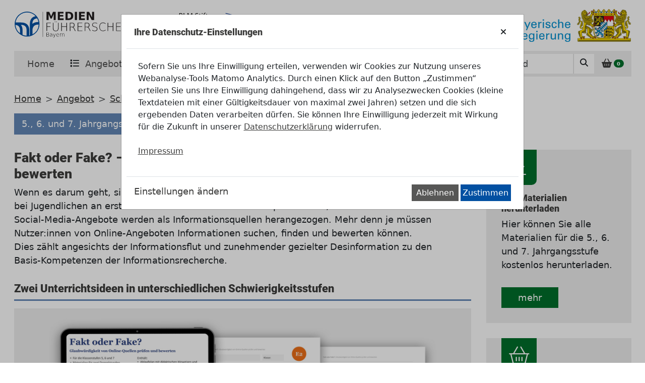

--- FILE ---
content_type: text/html; charset=UTF-8
request_url: https://www.medienfuehrerschein.bayern/angebot/schule/weiterfuehrende-schulen/5-6-und-7-jahrgangsstufe/fakt-oder-fake
body_size: 8412
content:

<!DOCTYPE html>
<html lang="de">
<head>
            <meta charset="UTF-8">
<meta name="robots" content="index, follow">
<meta name="viewport" content="width=device-width, initial-scale=1, shrink-to-fit=no">
<title>Medienführerschein - Fakt oder Fake?</title>
<meta name="description" content="Um sich zu informieren nutzen Schüler:innen neben Suchmaschinen auch Online-Videoplattformen, -Lexika oder Social-Media-Angebote. Dabei braucht es Basis-Kompetenzen für das Suchen, Finden und Bewerten von Informationen.">
<meta name="keywords" content="Medienführerschein, Weiterführende Schulen, Unterrichtseinheiten, Google, Wikipedia, Informationen, Netz, Online-Lexika, Suchmaschinen, suchen, Information, Glaubwürdigkeit, glaubwürdig, Quellen, 5./6./7. Jahrgangsstufe, Fake-News, Quellenanalyse"/>
<meta name="author" content="Helliwood media &amp; education"/>
<meta name="date" content="2023-08-23"/>
<meta name="copyright" content="www.medienfuehrerschein.bayern"/>

<meta name="msapplication-TileImage" content="/build_frontend/images_frontend/favicons/favicon_114x114_255_255_255rgb.png"/>
<meta name="msapplication-TileColor" content="rgb(255,255,255)"/>
<link rel="icon" type="image/png" href="/build_frontend/images_frontend/favicons/favicon_32x32.png" />
<link rel="icon" type="image/png" href="/build_frontend/images_frontend/favicons/favicon_16x16.png" />
<link rel="apple-touch-icon" href="/build_frontend/images_frontend/favicons/favicon_57x57.png" />
<link rel="apple-touch-icon" sizes="72x72" href="/build_frontend/images_frontend/favicons/favicon_72x72.png" />
<link rel="apple-touch-icon" sizes="114x114" href="/build_frontend/images_frontend/favicons/favicon_114x114.png" />

<meta name="twitter:card" content="summary_large_image">
<meta name="twitter:title" content="Fakt oder Fake? – Glaubwürdigkeit von Online-Quellen prüfen und bewerten">
<meta name="twitter:description" content="Um sich zu informieren nutzen Schüler:innen neben Suchmaschinen auch Online-Videoplattformen, -Lexika oder Social-Media-Angebote. Dabei braucht es Basis-Kompetenzen für das Suchen, Finden und Bewerten von Informationen.">
<meta name="twitter:image" content="https://www.medienfuehrerschein.bayern/MediaBasePublic/show/5757">


<meta property="og:url" content="https://www.medienfuehrerschein.bayern/angebot/schule/weiterfuehrende-schulen/5-6-und-7-jahrgangsstufe/fakt-oder-fake"/>
<meta property="og:title" content="Fakt oder Fake? – Glaubwürdigkeit von Online-Quellen prüfen und bewerten"/>
<meta property="og:description" content="Um sich zu informieren nutzen Schüler:innen neben Suchmaschinen auch Online-Videoplattformen, -Lexika oder Social-Media-Angebote. Dabei braucht es Basis-Kompetenzen für das Suchen, Finden und Bewerten von Informationen."/>
<meta property="og:site_name" content="Medienführerschein Bayern"/>
<meta property="og:image" content="https://www.medienfuehrerschein.bayern/MediaBasePublic/show/5757"/>


<meta itemprop="url" content="https://www.medienfuehrerschein.bayern/angebot/schule/weiterfuehrende-schulen/5-6-und-7-jahrgangsstufe/fakt-oder-fake"/>
<meta itemprop="name" content="Fakt oder Fake? – Glaubwürdigkeit von Online-Quellen prüfen und bewerten">
<meta itemprop="description" content="Um sich zu informieren nutzen Schüler:innen neben Suchmaschinen auch Online-Videoplattformen, -Lexika oder Social-Media-Angebote. Dabei braucht es Basis-Kompetenzen für das Suchen, Finden und Bewerten von Informationen."/>
<meta itemprop="image" content="https://www.medienfuehrerschein.bayern/MediaBasePublic/show/5757"/>    
            <link rel="stylesheet" href="/build_frontend/492.739f9199.css"><link rel="stylesheet" href="/build_frontend/frontend.7bddc9eb.css">
    
</head>
<body class="st">

<div id="app">
    <header class="container">
                    <div class="mt-grid">
    <div class="row mb-grid">
        <div class="col-6 col-sm-6 col-md-5 d-flex align-items-center">
            <a href="/" class="d-flex">
                <img class="d-none d-md-block img-fluid" alt="Medienführerschein Bayern" title="Medienführerschein Bayern" src="/build_frontend/images_frontend/logo_lg-1.svg" style="height:71px" />
                <img class="d-md-none visible-xs img-fluid ps-1" alt="Medienführerschein Bayern" title="Medienführerschein Bayern" style="max-height: 75px; min-height:37px;" src="/build_frontend/images_frontend/logo_sm-1.svg" />
            </a>
            <a href="http://www.stiftung-medienpaedagogik-bayern.de" target="_blank" class="d-flex me-auto">
                <img class="d-none d-md-block img-fluid" alt="BLM Stiftung Medienpädagogik" title="BLM Stiftung Medienpädagogik" src="/build_frontend/images_frontend/logo_lg-2.svg" style="height:71px;" />
                <img class="d-md-none img-fluid" alt="BLM Stiftung Medienpädagogik" title="BLM Stiftung Medienpädagogik" src="/build_frontend/images_frontend/logo_lg-2.svg" style="max-height: 75px; min-height:37px;" />
            </a>
        </div>
        <div class="col-2 col-sm-2 col-md-4"></div>
        <div class="col-4 col-sm-4 col-md-3 d-flex align-items-center">
            <img class="img-fluid" alt="Bayerische Staatsregierung" title="Bayerische Staatsregierung" src="/build_frontend/images_frontend/logo2.png" />
        </div>
    </div>

    
    
    
<div class="pb-grid">
    <menu-wrapper :items="[{&quot;id&quot;:5,&quot;currentSiteId&quot;:5,&quot;label&quot;:&quot;Home&quot;,&quot;url&quot;:&quot;\/\/www.medienfuehrerschein.bayern\/home&quot;,&quot;display&quot;:true,&quot;active&quot;:true,&quot;index&quot;:0,&quot;parent&quot;:false,&quot;metadata&quot;:{&quot;menuIcon&quot;:null,&quot;renderType&quot;:null},&quot;children&quot;:[]},{&quot;id&quot;:6,&quot;currentSiteId&quot;:5,&quot;label&quot;:&quot;Angebot&quot;,&quot;url&quot;:&quot;\/\/www.medienfuehrerschein.bayern\/angebot&quot;,&quot;display&quot;:true,&quot;active&quot;:false,&quot;index&quot;:1,&quot;parent&quot;:false,&quot;metadata&quot;:{&quot;menuIcon&quot;:&quot;fa-regular fa-list&quot;,&quot;renderType&quot;:null},&quot;children&quot;:[{&quot;id&quot;:9,&quot;currentSiteId&quot;:5,&quot;label&quot;:&quot;Schule&quot;,&quot;url&quot;:&quot;\/\/www.medienfuehrerschein.bayern\/angebot\/schule&quot;,&quot;display&quot;:true,&quot;active&quot;:false,&quot;index&quot;:1,&quot;parent&quot;:{&quot;level&quot;:1,&quot;label&quot;:&quot;Angebot&quot;},&quot;children&quot;:[{&quot;id&quot;:13,&quot;currentSiteId&quot;:5,&quot;label&quot;:&quot;Grundschule&quot;,&quot;url&quot;:&quot;\/\/www.medienfuehrerschein.bayern\/angebot\/schule\/grundschule&quot;,&quot;display&quot;:true,&quot;active&quot;:false,&quot;index&quot;:1,&quot;parent&quot;:{&quot;level&quot;:2,&quot;label&quot;:&quot;Schule&quot;},&quot;children&quot;:[]},{&quot;id&quot;:14,&quot;currentSiteId&quot;:5,&quot;label&quot;:&quot;Weiterf\u00fchrende Schulen&quot;,&quot;url&quot;:&quot;\/\/www.medienfuehrerschein.bayern\/angebot\/schule\/weiterfuehrende-schulen&quot;,&quot;display&quot;:true,&quot;active&quot;:false,&quot;index&quot;:1,&quot;parent&quot;:{&quot;level&quot;:2,&quot;label&quot;:&quot;Schule&quot;},&quot;children&quot;:[]},{&quot;id&quot;:15,&quot;currentSiteId&quot;:5,&quot;label&quot;:&quot;Berufliche Schulen&quot;,&quot;url&quot;:&quot;\/\/www.medienfuehrerschein.bayern\/angebot\/schule\/berufliche-schulen&quot;,&quot;display&quot;:true,&quot;active&quot;:false,&quot;index&quot;:1,&quot;parent&quot;:{&quot;level&quot;:2,&quot;label&quot;:&quot;Schule&quot;},&quot;children&quot;:[]},{&quot;id&quot;:16,&quot;currentSiteId&quot;:5,&quot;label&quot;:&quot;Sonderp\u00e4dagogische F\u00f6rderung&quot;,&quot;url&quot;:&quot;\/\/www.medienfuehrerschein.bayern\/angebot\/schule\/sonderpaedagogische-foerderung&quot;,&quot;display&quot;:true,&quot;active&quot;:false,&quot;index&quot;:1,&quot;parent&quot;:{&quot;level&quot;:2,&quot;label&quot;:&quot;Schule&quot;},&quot;children&quot;:[]},{&quot;id&quot;:19,&quot;currentSiteId&quot;:5,&quot;label&quot;:&quot;Fachakademien f\u00fcr Sozialp\u00e4dagogik&quot;,&quot;url&quot;:&quot;\/\/www.medienfuehrerschein.bayern\/angebot\/schule\/fachakademien-fuer-sozialpaedagogik&quot;,&quot;display&quot;:true,&quot;active&quot;:false,&quot;index&quot;:1,&quot;parent&quot;:{&quot;level&quot;:2,&quot;label&quot;:&quot;Schule&quot;},&quot;children&quot;:[]}]},{&quot;id&quot;:296,&quot;currentSiteId&quot;:5,&quot;label&quot;:&quot;Schule Plus&quot;,&quot;url&quot;:&quot;\/\/www.medienfuehrerschein.bayern\/angebot\/schule-plus&quot;,&quot;display&quot;:true,&quot;active&quot;:false,&quot;index&quot;:1,&quot;parent&quot;:{&quot;level&quot;:1,&quot;label&quot;:&quot;Angebot&quot;},&quot;children&quot;:[{&quot;id&quot;:22,&quot;currentSiteId&quot;:5,&quot;label&quot;:&quot;Medienf\u00fchrerschein Werkst\u00e4tten&quot;,&quot;url&quot;:&quot;\/\/www.medienfuehrerschein.bayern\/angebot\/schule-plus\/medienfuehrerschein-werkstaetten&quot;,&quot;display&quot;:true,&quot;active&quot;:false,&quot;index&quot;:1,&quot;parent&quot;:{&quot;level&quot;:2,&quot;label&quot;:&quot;Schule Plus&quot;},&quot;children&quot;:[]},{&quot;id&quot;:24,&quot;currentSiteId&quot;:5,&quot;label&quot;:&quot;Medienkompetenz-Woche&quot;,&quot;url&quot;:&quot;\/\/www.medienfuehrerschein.bayern\/angebot\/schule-plus\/medienkompetenz-woche&quot;,&quot;display&quot;:true,&quot;active&quot;:false,&quot;index&quot;:1,&quot;parent&quot;:{&quot;level&quot;:2,&quot;label&quot;:&quot;Schule Plus&quot;},&quot;children&quot;:[]},{&quot;id&quot;:285,&quot;currentSiteId&quot;:5,&quot;label&quot;:&quot;Verfassungsviertelstunde&quot;,&quot;url&quot;:&quot;\/\/www.medienfuehrerschein.bayern\/angebot\/schule-plus\/verfassungsviertelstunde&quot;,&quot;display&quot;:true,&quot;active&quot;:false,&quot;index&quot;:1,&quot;parent&quot;:{&quot;level&quot;:2,&quot;label&quot;:&quot;Schule Plus&quot;},&quot;children&quot;:[]}]},{&quot;id&quot;:11,&quot;currentSiteId&quot;:5,&quot;label&quot;:&quot;Au\u00dferschulisch&quot;,&quot;url&quot;:&quot;\/\/www.medienfuehrerschein.bayern\/angebot\/ausserschulisch&quot;,&quot;display&quot;:true,&quot;active&quot;:false,&quot;index&quot;:1,&quot;parent&quot;:{&quot;level&quot;:1,&quot;label&quot;:&quot;Angebot&quot;},&quot;children&quot;:[{&quot;id&quot;:18,&quot;currentSiteId&quot;:5,&quot;label&quot;:&quot;Kindergarten&quot;,&quot;url&quot;:&quot;\/\/www.medienfuehrerschein.bayern\/angebot\/ausserschulisch\/kindergarten&quot;,&quot;display&quot;:true,&quot;active&quot;:false,&quot;index&quot;:1,&quot;parent&quot;:{&quot;level&quot;:2,&quot;label&quot;:&quot;Au\u00dferschulisch&quot;},&quot;children&quot;:[]},{&quot;id&quot;:20,&quot;currentSiteId&quot;:5,&quot;label&quot;:&quot;Au\u00dferschulische Jugendarbeit&quot;,&quot;url&quot;:&quot;\/\/www.medienfuehrerschein.bayern\/angebot\/ausserschulisch\/ausserschulische-jugendarbeit&quot;,&quot;display&quot;:true,&quot;active&quot;:false,&quot;index&quot;:1,&quot;parent&quot;:{&quot;level&quot;:2,&quot;label&quot;:&quot;Au\u00dferschulisch&quot;},&quot;children&quot;:[]},{&quot;id&quot;:17,&quot;currentSiteId&quot;:5,&quot;label&quot;:&quot;Online-Kurs f\u00fcr Fachkr\u00e4fte Kita&quot;,&quot;url&quot;:&quot;\/\/www.medienfuehrerschein.bayern\/angebot\/ausserschulisch\/online-kurs-fuer-fachkraefte-kita&quot;,&quot;display&quot;:true,&quot;active&quot;:false,&quot;index&quot;:1,&quot;parent&quot;:{&quot;level&quot;:2,&quot;label&quot;:&quot;Au\u00dferschulisch&quot;},&quot;children&quot;:[]},{&quot;id&quot;:21,&quot;currentSiteId&quot;:5,&quot;label&quot;:&quot;Online-Kurs f\u00fcr Fachkr\u00e4fte Hort&quot;,&quot;url&quot;:&quot;\/\/www.medienfuehrerschein.bayern\/angebot\/ausserschulisch\/online-kurs-fuer-fachkraefte-hort&quot;,&quot;display&quot;:true,&quot;active&quot;:false,&quot;index&quot;:1,&quot;parent&quot;:{&quot;level&quot;:2,&quot;label&quot;:&quot;Au\u00dferschulisch&quot;},&quot;children&quot;:[]},{&quot;id&quot;:25,&quot;currentSiteId&quot;:5,&quot;label&quot;:&quot;Angebote f\u00fcr Daheim&quot;,&quot;url&quot;:&quot;\/\/www.medienfuehrerschein.bayern\/angebot\/ausserschulisch\/angebote-fuer-daheim&quot;,&quot;display&quot;:true,&quot;active&quot;:false,&quot;index&quot;:1,&quot;parent&quot;:{&quot;level&quot;:2,&quot;label&quot;:&quot;Au\u00dferschulisch&quot;},&quot;children&quot;:[]}]},{&quot;id&quot;:12,&quot;currentSiteId&quot;:5,&quot;label&quot;:&quot;Specials&quot;,&quot;url&quot;:&quot;\/\/www.medienfuehrerschein.bayern\/angebot\/specials&quot;,&quot;display&quot;:true,&quot;active&quot;:false,&quot;index&quot;:1,&quot;parent&quot;:{&quot;level&quot;:1,&quot;label&quot;:&quot;Angebot&quot;},&quot;children&quot;:[{&quot;id&quot;:23,&quot;currentSiteId&quot;:5,&quot;label&quot;:&quot;Wenn Nachrichten Angst machen&quot;,&quot;url&quot;:&quot;\/\/www.medienfuehrerschein.bayern\/angebot\/specials\/wenn-nachrichten-angst-machen&quot;,&quot;display&quot;:true,&quot;active&quot;:false,&quot;index&quot;:1,&quot;parent&quot;:{&quot;level&quot;:2,&quot;label&quot;:&quot;Specials&quot;},&quot;children&quot;:[]},{&quot;id&quot;:294,&quot;currentSiteId&quot;:5,&quot;label&quot;:&quot;Sexualit\u00e4t und Medien&quot;,&quot;url&quot;:&quot;\/\/www.medienfuehrerschein.bayern\/angebot\/specials\/sexualitaet-und-medien&quot;,&quot;display&quot;:true,&quot;active&quot;:false,&quot;index&quot;:1,&quot;parent&quot;:{&quot;level&quot;:2,&quot;label&quot;:&quot;Specials&quot;},&quot;children&quot;:[]},{&quot;id&quot;:26,&quot;currentSiteId&quot;:5,&quot;label&quot;:&quot;Hate Speech&quot;,&quot;url&quot;:&quot;\/\/www.medienfuehrerschein.bayern\/angebot\/specials\/hate-speech&quot;,&quot;display&quot;:true,&quot;active&quot;:false,&quot;index&quot;:1,&quot;parent&quot;:{&quot;level&quot;:2,&quot;label&quot;:&quot;Specials&quot;},&quot;children&quot;:[]},{&quot;id&quot;:230,&quot;currentSiteId&quot;:5,&quot;label&quot;:&quot;Digitale Spiele&quot;,&quot;url&quot;:&quot;\/\/www.medienfuehrerschein.bayern\/angebot\/specials\/digitale-spiele&quot;,&quot;display&quot;:true,&quot;active&quot;:false,&quot;index&quot;:1,&quot;parent&quot;:{&quot;level&quot;:2,&quot;label&quot;:&quot;Specials&quot;},&quot;children&quot;:[]}]}]},{&quot;id&quot;:7,&quot;currentSiteId&quot;:5,&quot;label&quot;:&quot;Initiative&quot;,&quot;url&quot;:&quot;\/\/www.medienfuehrerschein.bayern\/initiative&quot;,&quot;display&quot;:true,&quot;active&quot;:false,&quot;index&quot;:2,&quot;parent&quot;:false,&quot;metadata&quot;:{&quot;menuIcon&quot;:null,&quot;renderType&quot;:&quot;Dropdown&quot;},&quot;children&quot;:[{&quot;id&quot;:27,&quot;currentSiteId&quot;:5,&quot;label&quot;:&quot;Ziel&quot;,&quot;url&quot;:&quot;\/\/www.medienfuehrerschein.bayern\/initiative\/ziel&quot;,&quot;display&quot;:true,&quot;active&quot;:false,&quot;index&quot;:2,&quot;parent&quot;:{&quot;level&quot;:1,&quot;label&quot;:&quot;Initiative&quot;},&quot;children&quot;:[]},{&quot;id&quot;:28,&quot;currentSiteId&quot;:5,&quot;label&quot;:&quot;Konzept&quot;,&quot;url&quot;:&quot;\/\/www.medienfuehrerschein.bayern\/initiative\/konzept&quot;,&quot;display&quot;:true,&quot;active&quot;:false,&quot;index&quot;:2,&quot;parent&quot;:{&quot;level&quot;:1,&quot;label&quot;:&quot;Initiative&quot;},&quot;children&quot;:[]},{&quot;id&quot;:29,&quot;currentSiteId&quot;:5,&quot;label&quot;:&quot;Zielgruppen&quot;,&quot;url&quot;:&quot;\/\/www.medienfuehrerschein.bayern\/initiative\/zielgruppen&quot;,&quot;display&quot;:true,&quot;active&quot;:false,&quot;index&quot;:2,&quot;parent&quot;:{&quot;level&quot;:1,&quot;label&quot;:&quot;Initiative&quot;},&quot;children&quot;:[]},{&quot;id&quot;:30,&quot;currentSiteId&quot;:5,&quot;label&quot;:&quot;Entwicklung der Materialien&quot;,&quot;url&quot;:&quot;\/\/www.medienfuehrerschein.bayern\/initiative\/entwicklung-der-materialien&quot;,&quot;display&quot;:true,&quot;active&quot;:false,&quot;index&quot;:2,&quot;parent&quot;:{&quot;level&quot;:1,&quot;label&quot;:&quot;Initiative&quot;},&quot;children&quot;:[]},{&quot;id&quot;:31,&quot;currentSiteId&quot;:5,&quot;label&quot;:&quot;Teilnahme&quot;,&quot;url&quot;:&quot;\/\/www.medienfuehrerschein.bayern\/initiative\/teilnahme&quot;,&quot;display&quot;:true,&quot;active&quot;:false,&quot;index&quot;:2,&quot;parent&quot;:{&quot;level&quot;:1,&quot;label&quot;:&quot;Initiative&quot;},&quot;children&quot;:[]},{&quot;id&quot;:32,&quot;currentSiteId&quot;:5,&quot;label&quot;:&quot;Hintergrund&quot;,&quot;url&quot;:&quot;\/\/www.medienfuehrerschein.bayern\/initiative\/hintergrund&quot;,&quot;display&quot;:true,&quot;active&quot;:false,&quot;index&quot;:2,&quot;parent&quot;:{&quot;level&quot;:1,&quot;label&quot;:&quot;Initiative&quot;},&quot;children&quot;:[]}]},{&quot;id&quot;:8,&quot;currentSiteId&quot;:5,&quot;label&quot;:&quot;Servicecenter&quot;,&quot;url&quot;:&quot;\/\/www.medienfuehrerschein.bayern\/servicecenter&quot;,&quot;display&quot;:true,&quot;active&quot;:false,&quot;index&quot;:3,&quot;parent&quot;:false,&quot;metadata&quot;:{&quot;menuIcon&quot;:null,&quot;renderType&quot;:&quot;Dropdown&quot;},&quot;children&quot;:{&quot;0&quot;:{&quot;id&quot;:94,&quot;currentSiteId&quot;:5,&quot;label&quot;:&quot;Downloadbereich&quot;,&quot;url&quot;:&quot;\/\/www.medienfuehrerschein.bayern\/servicecenter\/downloadbereich&quot;,&quot;display&quot;:true,&quot;active&quot;:false,&quot;index&quot;:3,&quot;parent&quot;:{&quot;level&quot;:1,&quot;label&quot;:&quot;Servicecenter&quot;},&quot;children&quot;:[]},&quot;1&quot;:{&quot;id&quot;:218,&quot;currentSiteId&quot;:5,&quot;label&quot;:&quot;Kostenlose Bestellungen&quot;,&quot;url&quot;:&quot;\/\/www.medienfuehrerschein.bayern\/servicecenter\/kostenlose-bestellungen&quot;,&quot;display&quot;:true,&quot;active&quot;:false,&quot;index&quot;:3,&quot;parent&quot;:{&quot;level&quot;:1,&quot;label&quot;:&quot;Servicecenter&quot;},&quot;children&quot;:[]},&quot;3&quot;:{&quot;id&quot;:95,&quot;currentSiteId&quot;:5,&quot;label&quot;:&quot;Digitale Elemente&quot;,&quot;url&quot;:&quot;\/\/www.medienfuehrerschein.bayern\/servicecenter\/digitale-elemente&quot;,&quot;display&quot;:true,&quot;active&quot;:false,&quot;index&quot;:3,&quot;parent&quot;:{&quot;level&quot;:1,&quot;label&quot;:&quot;Servicecenter&quot;},&quot;children&quot;:[]},&quot;4&quot;:{&quot;id&quot;:96,&quot;currentSiteId&quot;:5,&quot;label&quot;:&quot;Film-Clips&quot;,&quot;url&quot;:&quot;\/\/www.medienfuehrerschein.bayern\/servicecenter\/film-clips&quot;,&quot;display&quot;:true,&quot;active&quot;:false,&quot;index&quot;:3,&quot;parent&quot;:{&quot;level&quot;:1,&quot;label&quot;:&quot;Servicecenter&quot;},&quot;children&quot;:[]},&quot;5&quot;:{&quot;id&quot;:97,&quot;currentSiteId&quot;:5,&quot;label&quot;:&quot;Mein Medienf\u00fchrerschein&quot;,&quot;url&quot;:&quot;\/\/www.medienfuehrerschein.bayern\/servicecenter\/mein-medienfuehrerschein&quot;,&quot;display&quot;:true,&quot;active&quot;:false,&quot;index&quot;:3,&quot;parent&quot;:{&quot;level&quot;:1,&quot;label&quot;:&quot;Servicecenter&quot;},&quot;children&quot;:[]},&quot;8&quot;:{&quot;id&quot;:164,&quot;currentSiteId&quot;:5,&quot;label&quot;:&quot;Newsletter&quot;,&quot;url&quot;:&quot;\/\/www.medienfuehrerschein.bayern\/servicecenter\/newsletter&quot;,&quot;display&quot;:true,&quot;active&quot;:false,&quot;index&quot;:3,&quot;parent&quot;:{&quot;level&quot;:1,&quot;label&quot;:&quot;Servicecenter&quot;},&quot;children&quot;:[]},&quot;9&quot;:{&quot;id&quot;:289,&quot;currentSiteId&quot;:5,&quot;label&quot;:&quot;Fortbildungen&quot;,&quot;url&quot;:&quot;\/\/www.medienfuehrerschein.bayern\/servicecenter\/fortbildungen&quot;,&quot;display&quot;:true,&quot;active&quot;:false,&quot;index&quot;:3,&quot;parent&quot;:{&quot;level&quot;:1,&quot;label&quot;:&quot;Servicecenter&quot;},&quot;children&quot;:[]}}}]"></menu-wrapper>
</div>            <div class="">
        
        
    <div id="content-title-bar" class="row mt-grid">
        <div class="col text-left">
            <ol class="breadcrumb">
                <li class="breadcrumb-item ">
                    <a href="/">Home</a>
                </li>
                                                                
                                                                        
                                                                        
                                                                        
                                                                        
                                    
                        <li class="breadcrumb-item">
                                                                                                    <a href="/angebot">Angebot</a>
                            </li>
            
                        <li class="breadcrumb-item">
                                                                                                    <a href="/angebot/schule">Schule</a>
                            </li>
            
                        <li class="breadcrumb-item">
                                                                                                    <a href="/angebot/schule/weiterfuehrende-schulen">Weiterführende Schulen</a>
                            </li>
            
                        <li class="breadcrumb-item">
                                                                                                    <a href="/angebot/schule/weiterfuehrende-schulen/5-6-und-7-jahrgangsstufe">5., 6. und 7. Jahrgangsstufe</a>
                            </li>
            
                        <li class="breadcrumb-item">
                                    Fakt oder Fake?
                            </li>
            
            </ol>
        </div>
    </div>
</div>    
</div>
            </header>
    <main class="container">
                    <div class="mfb">
        
            

    <section class="part p-0 c-i">
        
        <div class="row">
           <div class="col-12 col-lg-8 col-xl-9 mt-grid mt-md-0 order-md-1 pe-lg-grid">
               

    

    <section class=" c-i">
        
            <div class="top-label  bg-color-i subcolor-i">
                
                        
                    
                5., 6. und 7. Jahrgangsstufe
            </div>
    </section>




           </div>
           <div class="col-12 col-lg-4 col-xl-3 mt-grid mt-md-0 order-md-2 ps-lg-grid">
               
           </div>
       </div>
    </section>


    <section class="part p-0 c-i">
        
        <div class="row">
           <div class="col-12 col-lg-8 col-xl-9 mt-grid mt-md-0 order-md-1 pe-lg-grid">
               

    <section>
        <div class="row">
            <div class="col-12 col-lg-11">
                
                    <h2>
                        Fakt oder Fake? – Glaubwürdigkeit von Online-Quellen prüfen und bewerten
                    </h2>
                
                <p class="m-0">
                    Wenn es darum geht, sich im Internet zu informieren, steht die Nutzung von Suchmaschinen bei Jugendlichen an erster Stelle. Doch auch Online-Videoplattformen, Online-Lexika oder Social-Media-Angebote werden als Informationsquellen herangezogen. Mehr denn je müssen Nutzer:innen von Online-Angeboten Informationen suchen, finden und bewerten können. Dies zählt angesichts der Informationsflut und zunehmender gezielter Desinformation zu den Basis-Kompetenzen der Informationsrecherche.
                </p>
            </div>
        </div>
    </section>



    

    <section class="pb-grid3 c-i">
        

        
            <h3 class="underlined border-color-default">
                Zwei Unterrichtsideen in unterschiedlichen Schwierigkeitsstufen
            </h3>
        

        <div class="row">
            <div class="col-12 position-relative">
                <img class="img-fluid" src="/MediaBasePublic/show/5757/Unterrichtsmodul_JG_5_6_7_Fakt_oder_Fake.jpg">
                    
                    
                </img>
                <div class="col-6 image-decorator">
                    <img class="img-fluid" src="/MediaBasePublic/show/5852/Overlay_FaktoderFake.png">
                        
                        
                    </img>
                </div>
            </div>
        </div>
    </section>


    

    <section class=" c-i">
        
        <div class="accordion" id="accordionExample">
            
                <div class="accordion-item mb-grid">
                    <div class="point bg-color-default subcolor-default">
                        B
                    </div>
                    <div class="accordion-header">
                        <div role="button" class="p-grid" data-bs-toggle="collapse" data-bs-target="#collapse_0" aria-controls="collapse_0" aria-expanded="true">
                            
                            
                            
                                
                            
                            <div>
                                <h3>Inhalte der Basic-Variante (leichter):</h3>
                                <div></div>
                            </div>
                        </div>
                    </div>
                    <div class="accordion-collapse collapse show" data-bs-parent="#accordionExample" id="collapse_0">
                        
                        
                            
                        
                        <div class="accordion-body p-grid pt-0">
                            <ul><li>Recherche mit Suchmaschinen</li><li>Glaubwürdigkeit von verschiedenen Informationsquellen</li><li>Tipps für die Bewertung von Online-Quellen</li></ul>
                            
                            
                        </div>
                    </div>
                    <div class="button color-default">
                        <i class="fal fa-plus-circle fa-spin d-none animate"></i>
                        <i class="fal fa-plus-circle d-none open" data-bs-toggle="collapse" role="button" data-bs-target="#collapse_0" aria-controls="collapse_0" aria-expanded="true">
                            
                            
                            
                                
                            
                        </i>
                        <i class="fal fa-minus-circle d-none close" data-bs-toggle="collapse" role="button" data-bs-target="#collapse_0" aria-controls="collapse_0" aria-expanded="true">
                            
                            
                            
                                
                            
                        </i>
                    </div>
                </div>
            
                <div class="accordion-item mb-grid">
                    <div class="point bg-color-default subcolor-default">
                        E
                    </div>
                    <div class="accordion-header">
                        <div role="button" class="p-grid" data-bs-toggle="collapse" data-bs-target="#collapse_1" aria-controls="collapse_1">
                            
                            
                            
                            <div>
                                <h3>Inhalte der Expert-Variante (schwieriger):</h3>
                                <div></div>
                            </div>
                        </div>
                    </div>
                    <div class="accordion-collapse collapse" data-bs-parent="#accordionExample" id="collapse_1">
                        
                        
                        <div class="accordion-body p-grid pt-0">
                            <ul><li>Glaubwürdigkeit von Informationsquellen vor dem Problem (gezielter) Desinformation</li><li>Kennenlernen des Arbeitsablaufs einer Online-Redaktion</li><li>Tipps für die Bewertung von Online-Quellen</li></ul>
                            
                            
                        </div>
                    </div>
                    <div class="button color-default">
                        <i class="fal fa-plus-circle fa-spin d-none animate"></i>
                        <i class="fal fa-plus-circle d-none open" data-bs-toggle="collapse" role="button" data-bs-target="#collapse_1" aria-controls="collapse_1">
                            
                            
                            
                        </i>
                        <i class="fal fa-minus-circle d-none close" data-bs-toggle="collapse" role="button" data-bs-target="#collapse_1" aria-controls="collapse_1">
                            
                            
                            
                        </i>
                    </div>
                </div>
            
        </div>
    </section>


    <section class="pb-grid3  c-i">
        
        

        <div class="row vi-pl-em-38">
            <div class="col-12">
                <div class="  mb-grid mb-grid">
                    
                    
                        <h3 class="underlined border-color-default">
                            Film-Clip zum Einstieg in den Unterricht
                        </h3>
                    
                    
                             
                            Für einen motivierenden Einstieg kann zu Beginn der Unterrichtseinheit ein Film-Clip gezeigt werden.

                    
                </div>

            </div>
            <div class="col-12">
                <div class="">
                    

                    
                        
                        
                        

                        
                        
                        
                    
                        
                        
                        

                        
                        
                        
                    
                        
                        
                        

                        
                        
                        
                    
                        
                        
                        

                        
                        
                        
                    
                    

                    <video-player-embedded urls-json='[{"typ":"datastore","url":{"name":"","link":"422710804","linkDownload":"","typ":"vimeo"},"accessibility":""},{"typ":"datastore","url":{"name":"","link":"446829344","linkDownload":"","typ":"vimeo"},"accessibility":"ad"},{"typ":"datastore","url":{"name":"","link":"438121807","linkDownload":"","typ":"vimeo"},"accessibility":"ut"},{"typ":"datastore","url":{"name":"","link":"658608203","linkDownload":"","typ":"vimeo"},"accessibility":"sl"},]'>
                        
                    </video-player-embedded>

                </div>
            </div>
        </div>
    </section>
    <!--    ut ad sl-->


    <section class="sp-35 c-default">
        
        
        
        

        
                    
                        <div class="hwm-bgbox">
                            <div class="row">
                                <div class="col-2">
                                    <qr-code-with-modal class="qr-border" value="https://www.medienfuehrerschein.bayern/DigitalesElement/3473/Googelnde Wikipedianer?open=1" title="Film-Clip: Googelnde Wikipedianer">
                                        
                                        
                                            
                                        
                                        
                                    </qr-code-with-modal>
                                </div>
                                <div class="col-10 d-flex flex-column">
                                    <div>Der Inhalt ist auch über das digitale Angebot <a href="https://mein.medienfuehrerschein.bayern/Show/WS15F01">
                                        
                                        mein.medienfuehrerschein.bayern
                                    </a> abrufbar:</div>
                                    <b>
                                        Code: <content-helper content="WS15F01"></content-helper>
                                    </b>
                                    <div class="mt-auto d-none d-xl-block">QR-Code vergrößern</div>
                                </div>
                            </div>
                        </div>
                    
        
    </section>



    

    <section class=" c-i pb-0">
        
        
            
        

        <h3 class="underlined border-color-default">
            Digitale Elemente (Basic)
        </h3>
        

    </section>



    <section>
        
            
            
            

            <a href="//www.medienfuehrerschein.bayern/angebot/schule/weiterfuehrende-schulen/5-6-und-7-jahrgangsstufe/fakt-oder-fake/basic-variante" class="btn me-grid mt-1 btn-i ">
                
                
                
                <i class="fa-light fa-angle-right pe-2"></i>Zu den digitalen Elementen für die Basic-Variante.
            </a>
        
    </section>





    

    <section class=" c-i pb-0">
        
        
            
        

        <h3 class="underlined border-color-default">
            Digitale Elemente (Expert)
        </h3>
        

    </section>



    <section>
        
            
            
            

            <a href="//www.medienfuehrerschein.bayern/angebot/schule/weiterfuehrende-schulen/5-6-und-7-jahrgangsstufe/fakt-oder-fake/expert-variante" class="btn me-grid mt-1 btn-i ">
                
                
                
                <i class="fa-light fa-angle-right pe-2"></i>Zu den digitalen Elementen für die Expert-Variante.
            </a>
        
    </section>




           </div>
           <div class="col-12 col-lg-4 col-xl-3 mt-grid mt-md-0 order-md-2 ps-lg-grid">
               

    

    
    <section>
        <div class="vertical-info-card p-grid2 c-g">
            
            <div class="icon-container bg-color-g">
                
                <i class=" fa-light fa-arrow-down-to-line bg-color-g subcolor-g">
                    
                    
                </i>
            </div>
            <div class="content">
                <h5 class="mt-grid">
                    Alle Materialien herunterladen
                </h5>
                <p>
                    Hier können Sie alle Materialien für die 5., 6. und 7. Jahrgangsstufe kostenlos herunterladen.
                </p>
                <div class="mt-auto">
                    
                    
                    
                    
                    <a class="mt-grid btn btn-g" href="//www.medienfuehrerschein.bayern/servicecenter/downloadbereich?200=4&amp;202=&amp;17=">
                        
                        
                        
                        mehr
                    </a>
                </div>
            </div>
        </div>
    </section>




    

    
    <section>
        <div class="vertical-info-card p-grid2 c-g">
            
            <div class="icon-container bg-color-g">
                
                <i class=" fa-light fa-basket-shopping bg-color-g subcolor-g">
                    
                    
                </i>
            </div>
            <div class="content">
                <h5 class="mt-grid">
                    Materialien bestellen
                </h5>
                <p>
                    Einrichtungen und Multiplikatoren aus Bayern können Urkunden kostenfrei bestellen.
                </p>
                
                    <a href="//www.medienfuehrerschein.bayern/servicecenter/kostenlose-bestellungen" target="" class="btn  btn-g">
                        
                        
                        

                        
                        mehr
                    </a>
                
            </div>
        </div>
    </section>




    

    
    <section>
        <div class="vertical-info-card p-grid2 c-g">
            
            <div class="icon-container bg-color-g">
                
                <i class=" fa-light fa-lightbulb-exclamation bg-color-g subcolor-g">
                    
                    
                </i>
            </div>
            <div class="content">
                <h5 class="mt-grid">
                    Eingabemaske Urkunden
                </h5>
                <p>
                    Für eine leichtere Handhabung des Urkunden-Drucks steht Ihnen eine Serienbrieffunktion zur Verfügung.
                </p>
                <div class="mt-auto">
                    
                    
                    
                    
                    <a class="mt-grid btn btn-g" href="//www.medienfuehrerschein.bayern/servicecenter/downloadbereich?200=&amp;202=&amp;17=62">
                        
                        
                        
                        zum Download
                    </a>
                </div>
            </div>
        </div>
    </section>



           </div>
       </div>
    </section>


    <section class="part p-0 c-i">
        
        <div class="row">
           <div class="col-12 col-lg-8 col-xl-9 mt-grid mt-md-0 order-md-1 pe-lg-grid">
               

    

    

    <section class="pb-grid3 c-i">
        

        
            <h3 class="underlined border-color-default">
                Urkunden für Schülerinnen und Schüler
            </h3>
        

        <div class="row">
            <div class="col-12 position-relative">
                <img class="img-fluid" src="/MediaBasePublic/show/6742/Urkunden_Gesamtpaket_weiterfuehrende_Schulen_.jpg">
                    
                    
                </img>
                <div class="col-6 image-decorator">
                    <img class="img-fluid" src="">
                        
                        
                    </img>
                </div>
            </div>
        </div>
    </section>




    

    <section>
        <div class="row">
            <div class="col-12 col-lg-11">
                
                <p class="m-0">
                    Um die Teilnahme am Medienführerschein Bayern zu dokumentieren, können Sie Urkunden an die Schülerinnen und Schüler verteilen. Weitere Informationen rund um die Urkunden finden Sie unten in der PDF Übersicht Urkunden unter Materialdownload.
                </p>
            </div>
        </div>
    </section>





    

    <section class="p-0 c-i">
        

        
            <h3 class="underlined border-color-default">
                Materialdownload
            </h3>
        

        <div>
            <div class="row">
                                                    <div class="col-12 col-lg-6">
                    <div class="h-100 pb-grid">
                            <blm-tracking url="https://www.medienfuehrerschein.bayern/MfbTracking/track" metaid="3483" class="box href d-flex h-100" target="_blank" href="https://www.medienfuehrerschein.bayern/MediaBasePublic/show/6603">
                                <div class="box-content p-grid">
                                    <b>Unterrichtseinheit (Basic- und Expert-Variante)</b>
                                    <div>
                                        Anleitung und Materialien für den Unterricht (90 Minuten)
                                    </div>
                                    <div class="small pt-grid">
                                        <b><span class="text-uppercase">pdf</span> herunterladen | 3 MB</b>
                                    </div>
                                </div>
                                <div class="rightIcon bg-color-default subcolor-default align-items-center justify-content-center d-flex">
                                    <i class="icon fa-light fa-arrow-down-to-line fa-3x"></i>
                                </div>
                            </blm-tracking>
                    </div>
                </div>
                                                                        <div class="col-12 col-lg-6">
                    <div class="h-100 pb-grid">
                            <blm-tracking url="https://www.medienfuehrerschein.bayern/MfbTracking/track" metaid="3480" class="box href d-flex h-100" target="_blank" href="https://www.medienfuehrerschein.bayern/MediaBasePublic/show/5290">
                                <div class="box-content p-grid">
                                    <b>Präsentationsfolien (Basic-Variante)</b>
                                    <div>
                                        Tafelbilder in digitaler Form
                                    </div>
                                    <div class="small pt-grid">
                                        <b><span class="text-uppercase">pptx</span> herunterladen | 269 KB</b>
                                    </div>
                                </div>
                                <div class="rightIcon bg-color-default subcolor-default align-items-center justify-content-center d-flex">
                                    <i class="icon fa-light fa-arrow-down-to-line fa-3x"></i>
                                </div>
                            </blm-tracking>
                    </div>
                </div>
                                                                        <div class="col-12 col-lg-6">
                    <div class="h-100 pb-grid">
                            <blm-tracking url="https://www.medienfuehrerschein.bayern/MfbTracking/track" metaid="3481" class="box href d-flex h-100" target="_blank" href="https://www.medienfuehrerschein.bayern/MediaBasePublic/show/5292">
                                <div class="box-content p-grid">
                                    <b>Präsentationsfolien (Expert-Variante)</b>
                                    <div>
                                        Tafelbilder in digitaler Form
                                    </div>
                                    <div class="small pt-grid">
                                        <b><span class="text-uppercase">pptx</span> herunterladen | 291 KB</b>
                                    </div>
                                </div>
                                <div class="rightIcon bg-color-default subcolor-default align-items-center justify-content-center d-flex">
                                    <i class="icon fa-light fa-arrow-down-to-line fa-3x"></i>
                                </div>
                            </blm-tracking>
                    </div>
                </div>
                                                                        <div class="col-12 col-lg-6">
                    <div class="h-100 pb-grid">
                            <blm-tracking url="https://www.medienfuehrerschein.bayern/MfbTracking/track" metaid="3476" class="box href d-flex h-100" target="_blank" href="https://www.medienfuehrerschein.bayern/MediaBasePublic/show/5284">
                                <div class="box-content p-grid">
                                    <b>Digitale Arbeitsblätter (Basic-Variante)</b>
                                    <div>
                                        Ausfüllbare Arbeitsblätter als PDF-Formulare
                                    </div>
                                    <div class="small pt-grid">
                                        <b><span class="text-uppercase">pdf</span> herunterladen | 1 MB</b>
                                    </div>
                                </div>
                                <div class="rightIcon bg-color-default subcolor-default align-items-center justify-content-center d-flex">
                                    <i class="icon fa-light fa-arrow-down-to-line fa-3x"></i>
                                </div>
                            </blm-tracking>
                    </div>
                </div>
                                                                        <div class="col-12 col-lg-6">
                    <div class="h-100 pb-grid">
                            <blm-tracking url="https://www.medienfuehrerschein.bayern/MfbTracking/track" metaid="3477" class="box href d-flex h-100" target="_blank" href="https://www.medienfuehrerschein.bayern/MediaBasePublic/show/5286">
                                <div class="box-content p-grid">
                                    <b>Digitale Arbeitsblätter (Expert-Variante)</b>
                                    <div>
                                        Ausfüllbare Arbeitsblätter als PDF-Formulare
                                    </div>
                                    <div class="small pt-grid">
                                        <b><span class="text-uppercase">pdf</span> herunterladen | 912 KB</b>
                                    </div>
                                </div>
                                <div class="rightIcon bg-color-default subcolor-default align-items-center justify-content-center d-flex">
                                    <i class="icon fa-light fa-arrow-down-to-line fa-3x"></i>
                                </div>
                            </blm-tracking>
                    </div>
                </div>
                                                                                                <div class="col-12 col-lg-6">
                    <div class="h-100 pb-grid">
                            <blm-tracking url="https://www.medienfuehrerschein.bayern/MfbTracking/track" metaid="3474" class="box href d-flex h-100" target="_blank" href="https://www.medienfuehrerschein.bayern/MediaBasePublic/show/6251">
                                <div class="box-content p-grid">
                                    <b>Informationssuche online</b>
                                    <div>
                                        Thema: Abfrage in der Klasse zur Informationssuche online
                                    </div>
                                    <div class="small pt-grid">
                                        <b><span class="text-uppercase">pptx</span> herunterladen | 263 KB</b>
                                    </div>
                                </div>
                                <div class="rightIcon bg-color-default subcolor-default align-items-center justify-content-center d-flex">
                                    <i class="icon fa-light fa-arrow-down-to-line fa-3x"></i>
                                </div>
                            </blm-tracking>
                    </div>
                </div>
                                                                                                                        
            
                                                        <div class="col-12 col-lg-6">
                    <div class="h-100 pb-grid">
                            <blm-tracking url="https://www.medienfuehrerschein.bayern/MfbTracking/track" metaid="4052" class="box href d-flex h-100" target="_blank" href="https://www.medienfuehrerschein.bayern/MediaBasePublic/show/6854">
                                <div class="box-content p-grid">
                                    <b>Übersicht - Urkunden</b>
                                    <div>
                                        Hinweise zur Verwendung der Urkunden und Teilnahmebestätigungen für weiterführende Schulen
                                    </div>
                                    <div class="small pt-grid">
                                        <b><span class="text-uppercase">pdf</span> herunterladen | 221 KB</b>
                                    </div>
                                </div>
                                <div class="rightIcon bg-color-default subcolor-default align-items-center justify-content-center d-flex">
                                    <i class="icon fa-light fa-arrow-down-to-line fa-3x"></i>
                                </div>
                            </blm-tracking>
                    </div>
                </div>
                                
            
            </div>
        </div>
    </section>


    

    

    <section class="p-0 c-i">
        

        
            <h3 class="underlined border-color-default">
                Download gesamtes Materialpaket (ZIP)
            </h3>
        

        <div>
            <div class="row">
                                                    <div class="col-12 col-lg-6">
                    <div class="h-100 pb-grid">
                            <blm-tracking url="https://www.medienfuehrerschein.bayern/MfbTracking/track" metaid="3775" class="box href d-flex h-100" target="_blank" href="https://www.medienfuehrerschein.bayern/MediaBasePublic/show/6606">
                                <div class="box-content p-grid">
                                    <b>Gesamt-ZIP</b>
                                    <div>
                                        Alle Inhalte für die 5., 6. und 7. Jahrgangsstufe
                                    </div>
                                    <div class="small pt-grid">
                                        <b><span class="text-uppercase">zip</span> herunterladen | 73 MB</b>
                                    </div>
                                </div>
                                <div class="rightIcon bg-color-default subcolor-default align-items-center justify-content-center d-flex">
                                    <i class="icon fa-light fa-arrow-down-to-line fa-3x"></i>
                                </div>
                            </blm-tracking>
                    </div>
                </div>
                                
            
                
            
            </div>
        </div>
    </section>



           </div>
           <div class="col-12 col-lg-4 col-xl-3 mt-grid mt-md-0 order-md-2 ps-lg-grid">
               

    

    
    <section>
        <div class="vertical-info-card p-grid2 c-g">
            
            <div class="icon-container bg-color-g">
                
                <i class=" fa-light fa-basket-shopping bg-color-g subcolor-g">
                    
                    
                </i>
            </div>
            <div class="content">
                <h5 class="mt-grid">
                    Materialien bestellen
                </h5>
                <p>
                    Einrichtungen und Multiplikatoren aus Bayern können den Materialordner und Urkunden kostenfrei bestellen.
                </p>
                
                    <a href="//www.medienfuehrerschein.bayern/servicecenter/kostenlose-bestellungen" target="" class="btn  btn-g">
                        
                        
                        

                        
                        zur Bestellung
                    </a>
                
            </div>
        </div>
    </section>



           </div>
       </div>
    </section>


    <section class="part p-0 c-i">
        
        <div class="row">
           <div class="col-12 col-lg-8 col-xl-9 mt-grid mt-md-0 order-md-1 pe-lg-grid">
               

    

    <section class=" c-k">
        
        

        <h3 class="underlined border-color-default">
            Medienführerschein kompakt
        </h3>
        
            In der Kompakt-Einheit ist das Thema passend für eine Schulstunde aufbereitet. Sie enthält keine Hintergrundinformationen für Lehrkräfte und keine digitalen Elemente.
        

    </section>


    

    <section class="p-0 c-k">
        

        

        <div>
            <div class="row">
                                                    <div class="col-12 col-lg-6">
                    <div class="h-100 pb-grid">
                            <blm-tracking url="https://www.medienfuehrerschein.bayern/MfbTracking/track" metaid="3516" class="box href d-flex h-100" target="_blank" href="https://www.medienfuehrerschein.bayern/MediaBasePublic/show/5346">
                                <div class="box-content p-grid">
                                    <b>Unterrichtseinheit</b>
                                    <div>
                                        Anleitung und Materialien für den Unterricht (45 Minuten)
                                    </div>
                                    <div class="small pt-grid">
                                        <b><span class="text-uppercase">pdf</span> herunterladen | 2 MB</b>
                                    </div>
                                </div>
                                <div class="rightIcon bg-color-default subcolor-default align-items-center justify-content-center d-flex">
                                    <i class="icon fa-light fa-arrow-down-to-line fa-3x"></i>
                                </div>
                            </blm-tracking>
                    </div>
                </div>
                                                                        <div class="col-12 col-lg-6">
                    <div class="h-100 pb-grid">
                            <blm-tracking url="https://www.medienfuehrerschein.bayern/MfbTracking/track" metaid="3517" class="box href d-flex h-100" target="_blank" href="https://www.medienfuehrerschein.bayern/MediaBasePublic/show/5348">
                                <div class="box-content p-grid">
                                    <b>Präsentationsfolie</b>
                                    <div>
                                        Tafelbild in digitaler Form
                                    </div>
                                    <div class="small pt-grid">
                                        <b><span class="text-uppercase">pptx</span> herunterladen | 2 MB</b>
                                    </div>
                                </div>
                                <div class="rightIcon bg-color-default subcolor-default align-items-center justify-content-center d-flex">
                                    <i class="icon fa-light fa-arrow-down-to-line fa-3x"></i>
                                </div>
                            </blm-tracking>
                    </div>
                </div>
                                                                        <div class="col-12 col-lg-6">
                    <div class="h-100 pb-grid">
                            <blm-tracking url="https://www.medienfuehrerschein.bayern/MfbTracking/track" metaid="3519" class="box href d-flex h-100" target="_blank" href="https://www.medienfuehrerschein.bayern/MediaBasePublic/show/6107">
                                <div class="box-content p-grid">
                                    <b>Digitale Arbeitsblätter</b>
                                    <div>
                                        Ausfüllbare Arbeitsblätter als PDF-Formulare
                                    </div>
                                    <div class="small pt-grid">
                                        <b><span class="text-uppercase">pdf</span> herunterladen | 530 KB</b>
                                    </div>
                                </div>
                                <div class="rightIcon bg-color-default subcolor-default align-items-center justify-content-center d-flex">
                                    <i class="icon fa-light fa-arrow-down-to-line fa-3x"></i>
                                </div>
                            </blm-tracking>
                    </div>
                </div>
                                
            
                
            
            </div>
        </div>
    </section>

           </div>
           <div class="col-12 col-lg-4 col-xl-3 mt-grid mt-md-0 order-md-2 ps-lg-grid">
               
           </div>
       </div>
    </section>


    <section class="part p-0 c-i">
        
        <div class="row">
           <div class="col-12 col-lg-8 col-xl-9 mt-grid mt-md-0 order-md-1 pe-lg-grid">
               

    
    

    

    <section class="c-i">
        
        
        <h3 class="underlined border-color-default">Weitere Module für diese Zielgruppe</h3>
<div class="row">
                                        <div class="col-12 col-lg-6 pb-grid pe-lg-3">
                    <div class="box box-underline h-100">
                        <div class="d-flex flex-column h-100">
                            <div class="img-bg-container  ">
                                                                <a href="//www.medienfuehrerschein.bayern/angebot/schule/weiterfuehrende-schulen/5-6-und-7-jahrgangsstufe/musik-ohne-grenzen">
                                                                                                                <img class="img-fluid" src="/MediaBasePublic/show/5759/1000x1000/Unterrichtsmodul_JG_5_6_7_Musik_ohne_Grenzen.jpg">
                                                                                                        </a>
                                                            </div>

                            <div class="box-content d-flex flex-column flex-fill border-color-default">
                                                                    <h3>Musik ohne Grenzen? Grundlagen des Urheberrechts kennen und anwenden</h3>
                                                                                                    Urheberrecht ist ein komplexes Thema. Zugang finden Kinder und Jugendliche dazu anhand des Umgangs mit Musik. Was muss beim Vervielfältigen, Versenden, Verändern und Veröffentlichen beachtet werden?
                                                                <div class="mt-auto">
                                                                            <a class="mt-grid btn btn-i" href="//www.medienfuehrerschein.bayern/angebot/schule/weiterfuehrende-schulen/5-6-und-7-jahrgangsstufe/musik-ohne-grenzen">
                                            mehr
                                        </a>
                                                                    </div>
                            </div>
                        </div>
                    </div>
                </div>
                                                <div class="col-12 col-lg-6 pb-grid ps-lg-3">
                    <div class="box box-underline h-100">
                        <div class="d-flex flex-column h-100">
                            <div class="img-bg-container  ">
                                                                <a href="//www.medienfuehrerschein.bayern/angebot/schule/weiterfuehrende-schulen/5-6-und-7-jahrgangsstufe/open-air-in-mittstadt">
                                                                                                                <img class="img-fluid" src="/MediaBasePublic/show/5761/1000x1000/Unterrichtsmodul_JG_5_6_7_Open_Air_in_Mittstadt.jpg">
                                                                                                        </a>
                                                            </div>

                            <div class="box-content d-flex flex-column flex-fill border-color-default">
                                                                    <h3>Open Air in Mittstadt – Sich mit der medialen Darstellung von Krisen auseinandersetzen und die Glaubwürdigkeit von Quellen hinterfragen</h3>
                                                                                                    Kernstück der Unterrichtseinheit ist das digitale Element „Open Air in Mittstadt“: Die Schülerinnen und Schüler beschäftigen sich mit der Informationslage über ein fiktives Konzert, bei dem es zu einer Explosion mit Rauchentwicklung kommt und Panik ausbricht.
                                                                <div class="mt-auto">
                                                                            <a class="mt-grid btn btn-i" href="//www.medienfuehrerschein.bayern/angebot/schule/weiterfuehrende-schulen/5-6-und-7-jahrgangsstufe/open-air-in-mittstadt">
                                            mehr
                                        </a>
                                                                    </div>
                            </div>
                        </div>
                    </div>
                </div>
                                                                                                                            </div>
<div class="row">
    <div class="col-12 col-lg-10">
        <h3 class="mt-grid">Weitere Themen:</h3>
                                                                                                                                                    <div class="mt-2">
                                            <a href="//www.medienfuehrerschein.bayern/angebot/schule/weiterfuehrende-schulen/5-6-und-7-jahrgangsstufe/hinschauen-oder-wegklicken">
                            Hinschauen oder wegklicken?! Sexualisierte Inhalte in Social Media und in der Onlinekommunikation thematisieren und hinterfragen
                        </a>
                        </div>
                                                                                    <div class="mt-2">
                                            <a href="//www.medienfuehrerschein.bayern/angebot/schule/weiterfuehrende-schulen/5-6-und-7-jahrgangsstufe/medien-non-stop">
                            Medien non-stop? Die eigene Mediennutzung reflektieren und Risiken erkennen
                        </a>
                        </div>
                                                                                    <div class="mt-2">
                                            <a href="//www.medienfuehrerschein.bayern/angebot/schule/weiterfuehrende-schulen/5-6-und-7-jahrgangsstufe/meine-medienstars">
                            Meine Medienstars – Inszenierungsstrategien durchschauen und hinterfragen
                        </a>
                        </div>
                                                                                    <div class="mt-2">
                                            <a href="//www.medienfuehrerschein.bayern/angebot/schule/weiterfuehrende-schulen/5-6-und-7-jahrgangsstufe/ich-im-netz-i">
                            Ich im Netz I – Eigene Daten schützen und mit Bildern verantwortungsvoll umgehen
                        </a>
                        </div>
                                                                                    <div class="mt-2">
                                            <a href="//www.medienfuehrerschein.bayern/angebot/schule/weiterfuehrende-schulen/5-6-und-7-jahrgangsstufe/ich-im-netz-ii">
                            Ich im Netz II – Verletzendes Online-Handeln erkennen und vermeiden
                        </a>
                        </div>
                                                            </div>
</div>
    </section>



           </div>
           <div class="col-12 col-lg-4 col-xl-3 mt-grid mt-md-0 order-md-2 ps-lg-grid">
               
           </div>
       </div>
    </section>


            </div>
    </main>

            <footer>
    <div class="container-fluid bg-color-f pt-grid pb-grid">
        <div class="container">
            <div class="row c1">
                <div class="col-12 col-md-4 pt-grid">
                    <h3 class="text-white border-bottom border-white mb-3 pb-2 d-inline-block pe-5"
                        style="border-width: 2px!important;">Stiftung:</h3>
                    <p>
                        Die gemeinnützige BLM Stiftung Medienpädagogik
                        Bayern koordiniert die Initiative
                        Medienführerschein Bayern und verantwortet
                        die inhaltliche Entwicklung. Sie versteht sich
                        als Dachmarke für Medienkompetenz in Bayern
                        und unterstützt Kinder, Jugendliche und
                        Erwachsene, fit für die digitale Zukunft zu
                        werden. Im Jahr 2008 gründete die Bayerische
                        Landeszentrale für neue Medien (BLM) die
                        Stiftung.
                    </p>
                </div>
                <div class="col-2 d-none d-xl-block"></div>
                <div class="col-12 col-md-4 col-xl-3 p-grid ms-md-auto pe-grid2">
                    <h3 class="text-white border-bottom border-white mb-3 pb-2 d-inline-block pe-5"
                        style="border-width: 2px!important;">Angebot:</h3>

                                        <div class="d-flex flex-column">
                        
                            <a href="/angebot/schule/" class="d-flex">
                                <div class="d-flex align-items-center justify-content-center pe-grid"
                                     style="width:50px; height: 50px;">
                                    <i class="fa-thin fa-2xl fa-chalkboard-user icon"></i>
                                </div>
                                <div class="d-flex align-items-center link-label">
                                    Schule
                                </div>
                            </a>

                        
                            <a href="/angebot/fruehkindliche-bildung" class="d-flex">
                                <div class="d-flex align-items-center justify-content-center pe-grid"
                                     style="width:50px; height: 50px;">
                                    <i class="fa-thin fa-2xl fa-child-reaching icon"></i>
                                </div>
                                <div class="d-flex align-items-center link-label">
                                    Frühkindliche Bildung
                                </div>
                            </a>

                        
                            <a href="/angebot/ausserschulisch/" class="d-flex">
                                <div class="d-flex align-items-center justify-content-center pe-grid"
                                     style="width:50px; height: 50px;">
                                    <i class="fa-thin fa-2xl fa-people-roof icon"></i>
                                </div>
                                <div class="d-flex align-items-center link-label">
                                    Außerschulisch
                                </div>
                            </a>

                                            </div>
                </div>
                <div class="col-1 d-none d-xl-block"></div>
                <div class="col-12 col-md-3 col-xl-2 p-grid">
                    <h3 class="text-white border-bottom border-white mb-3 pb-2 d-inline-block pe-5"
                        style="border-width: 2px!important;">Information:</h3>

                                        <div class="d-flex flex-column">
                                                    <a href="/servicecenter/newsletter" class="d-flex">
                                <div class="d-flex align-items-center justify-content-center pe-grid"
                                     style="width:50px; height: 50px;">
                                    <i class="fa-thin fa-2xl  fa-envelope-open-text icon"></i>
                                </div>
                                <div class="d-flex align-items-center link-label">
                                    Newsletter
                                </div>
                            </a>
                                                    <a href="/impressum" class="d-flex">
                                <div class="d-flex align-items-center justify-content-center pe-grid"
                                     style="width:50px; height: 50px;">
                                    <i class="fa-thin fa-2xl  fa-users icon"></i>
                                </div>
                                <div class="d-flex align-items-center link-label">
                                    Impressum
                                </div>
                            </a>
                                                    <a href="/datenschutz" class="d-flex">
                                <div class="d-flex align-items-center justify-content-center pe-grid"
                                     style="width:50px; height: 50px;">
                                    <i class="fa-thin fa-2xl  fa-shield icon"></i>
                                </div>
                                <div class="d-flex align-items-center link-label">
                                    Datenschutz
                                </div>
                            </a>
                                                    <a href="/servicecenter/presse" class="d-flex">
                                <div class="d-flex align-items-center justify-content-center pe-grid"
                                     style="width:50px; height: 50px;">
                                    <i class="fa-thin fa-2xl  fa-newspaper icon"></i>
                                </div>
                                <div class="d-flex align-items-center link-label">
                                    Presse
                                </div>
                            </a>
                                                    <a href="/servicecenter/kontakt" class="d-flex">
                                <div class="d-flex align-items-center justify-content-center pe-grid"
                                     style="width:50px; height: 50px;">
                                    <i class="fa-thin fa-2xl  fa-comments icon"></i>
                                </div>
                                <div class="d-flex align-items-center link-label">
                                    Kontakt
                                </div>
                            </a>
                                            </div>
                </div>
            </div>
        </div>
    </div>
    <div class="container mb-grid3">
        <div class="row">
            <div class="col-9 c2 text-start post-footer">
                <div class="copy mt-grid">
                    <div> BLM Stiftung Medienpädagogik Bayern, 2026 München. Alle Rechte vorbehalten.
                    </div>
                    <div class="copy">Gefördert durch die Bayerische Staatskanzlei</div>
                </div>
            </div>
            <div class="col-3 c2 mt-grid text-end post-footer">
                <button class="cookieAP btn btn-link btn-sm">Cookies anpassen</button>
            </div>
        </div>
    </div>
</footer>

<cookie-banner ref="cookiebanner" :banner-id="3"></cookie-banner>    
</div>
    <script src="/build_frontend/runtime.1b1bf185.js"></script><script src="/build_frontend/956.6631e437.js"></script><script src="/build_frontend/641.5f02aec8.js"></script><script src="/build_frontend/492.129a049d.js"></script><script src="/build_frontend/frontend.7774828a.js"></script>


</body>
</html>

--- FILE ---
content_type: text/javascript
request_url: https://www.medienfuehrerschein.bayern/build_frontend/641.5f02aec8.js
body_size: 172414
content:
/*! For license information please see 641.5f02aec8.js.LICENSE.txt */
(self.webpackChunktrollfjord=self.webpackChunktrollfjord||[]).push([[641],{7710:(t,e,n)=>{"use strict";n.d(e,{XG7:()=>s$});var r=n(538),i="undefined"!=typeof window,o="undefined"!=typeof document,a="undefined"!=typeof navigator,s="undefined"!=typeof Promise,c="undefined"!=typeof MutationObserver||"undefined"!=typeof WebKitMutationObserver||"undefined"!=typeof MozMutationObserver,l=i&&o&&a,u=i?window:{},d=o?document:{},f=a?navigator:{},h=(f.userAgent||"").toLowerCase(),p=h.indexOf("jsdom")>0,v=(/msie|trident/.test(h),function(){var t=!1;if(l)try{var e={get passive(){t=!0}};u.addEventListener("test",e,e),u.removeEventListener("test",e,e)}catch(e){t=!1}return t}()),m=l&&("ontouchstart"in d.documentElement||f.maxTouchPoints>0),b=l&&Boolean(u.PointerEvent||u.MSPointerEvent),g=l&&"IntersectionObserver"in u&&"IntersectionObserverEntry"in u&&"intersectionRatio"in u.IntersectionObserverEntry.prototype,y="$bvConfig",O=["xs","sm","md","lg","xl"],w=/\[(\d+)]/g,P=/^(BV?)/,j=/^\d+$/,S=/^\..+/,k=/^#/,T=/^#[A-Za-z]+[\w\-:.]*$/,C=/(<([^>]+)>)/gi,x=/\B([A-Z])/g,_=/([a-z])([A-Z])/g,$=/^[0-9]*\.?[0-9]+$/,D=/\+/g,E=/[-/\\^$*+?.()|[\]{}]/g,B=/[\s\uFEFF\xA0]+/g,A=/\s+/,F=/\/\*$/,I=/(\s|^)(\w)/g,R=/^\s+/,L=/_/g,M=/-(\w)/g,N=/^\d+-\d\d?-\d\d?(?:\s|T|$)/,V=/-|\s|T/,H=/^([0-1]?[0-9]|2[0-3]):[0-5]?[0-9](:[0-5]?[0-9])?$/,z=/^.*(#[^#]+)$/,U=/%2C/g,G=/[!'()*]/g,W=/^(\?|#|&)/,q=/^\d+(\.\d*)?[/:]\d+(\.\d*)?$/,Y=/[/:]/,K=/^col-/,J=/^BIcon/,X=/-u-.+/;function Z(t){return Z="function"==typeof Symbol&&"symbol"==typeof Symbol.iterator?function(t){return typeof t}:function(t){return t&&"function"==typeof Symbol&&t.constructor===Symbol&&t!==Symbol.prototype?"symbol":typeof t},Z(t)}function Q(t,e){if(!(t instanceof e))throw new TypeError("Cannot call a class as a function")}function tt(t,e){if("function"!=typeof e&&null!==e)throw new TypeError("Super expression must either be null or a function");Object.defineProperty(t,"prototype",{value:Object.create(e&&e.prototype,{constructor:{value:t,writable:!0,configurable:!0}}),writable:!1}),e&&ot(t,e)}function et(t){var e=it();return function(){var n,r=at(t);if(e){var i=at(this).constructor;n=Reflect.construct(r,arguments,i)}else n=r.apply(this,arguments);return function(t,e){if(e&&("object"===Z(e)||"function"==typeof e))return e;if(void 0!==e)throw new TypeError("Derived constructors may only return object or undefined");return function(t){if(void 0===t)throw new ReferenceError("this hasn't been initialised - super() hasn't been called");return t}(t)}(this,n)}}function nt(t){var e="function"==typeof Map?new Map:void 0;return nt=function(t){if(null===t||(n=t,-1===Function.toString.call(n).indexOf("[native code]")))return t;var n;if("function"!=typeof t)throw new TypeError("Super expression must either be null or a function");if(void 0!==e){if(e.has(t))return e.get(t);e.set(t,r)}function r(){return rt(t,arguments,at(this).constructor)}return r.prototype=Object.create(t.prototype,{constructor:{value:r,enumerable:!1,writable:!0,configurable:!0}}),ot(r,t)},nt(t)}function rt(t,e,n){return rt=it()?Reflect.construct:function(t,e,n){var r=[null];r.push.apply(r,e);var i=new(Function.bind.apply(t,r));return n&&ot(i,n.prototype),i},rt.apply(null,arguments)}function it(){if("undefined"==typeof Reflect||!Reflect.construct)return!1;if(Reflect.construct.sham)return!1;if("function"==typeof Proxy)return!0;try{return Boolean.prototype.valueOf.call(Reflect.construct(Boolean,[],(function(){}))),!0}catch(t){return!1}}function ot(t,e){return ot=Object.setPrototypeOf||function(t,e){return t.__proto__=e,t},ot(t,e)}function at(t){return at=Object.setPrototypeOf?Object.getPrototypeOf:function(t){return t.__proto__||Object.getPrototypeOf(t)},at(t)}var st=i?u.Element:function(t){tt(n,t);var e=et(n);function n(){return Q(this,n),e.apply(this,arguments)}return n}(nt(Object)),ct=i?u.HTMLElement:function(t){tt(n,t);var e=et(n);function n(){return Q(this,n),e.apply(this,arguments)}return n}(st),lt=i?u.SVGElement:function(t){tt(n,t);var e=et(n);function n(){return Q(this,n),e.apply(this,arguments)}return n}(st),ut=i?u.File:function(t){tt(n,t);var e=et(n);function n(){return Q(this,n),e.apply(this,arguments)}return n}(nt(Object));function dt(t){return dt="function"==typeof Symbol&&"symbol"==typeof Symbol.iterator?function(t){return typeof t}:function(t){return t&&"function"==typeof Symbol&&t.constructor===Symbol&&t!==Symbol.prototype?"symbol":typeof t},dt(t)}var ft=function(t){return dt(t)},ht=function(t){return Object.prototype.toString.call(t).slice(8,-1)},pt=function(t){return void 0===t},vt=function(t){return null===t},mt=function(t){return pt(t)||vt(t)},bt=function(t){return"function"===ft(t)},gt=function(t){return"boolean"===ft(t)},yt=function(t){return"string"===ft(t)},Ot=function(t){return"number"===ft(t)},wt=function(t){return $.test(String(t))},Pt=function(t){return Array.isArray(t)},jt=function(t){return null!==t&&"object"===dt(t)},St=function(t){return"[object Object]"===Object.prototype.toString.call(t)},kt=function(t){return t instanceof Date},Tt=function(t){return t instanceof Event},Ct=function(t){return"RegExp"===ht(t)};function xt(t,e){var n=Object.keys(t);if(Object.getOwnPropertySymbols){var r=Object.getOwnPropertySymbols(t);e&&(r=r.filter((function(e){return Object.getOwnPropertyDescriptor(t,e).enumerable}))),n.push.apply(n,r)}return n}function _t(t){for(var e=1;e<arguments.length;e++){var n=null!=arguments[e]?arguments[e]:{};e%2?xt(Object(n),!0).forEach((function(e){$t(t,e,n[e])})):Object.getOwnPropertyDescriptors?Object.defineProperties(t,Object.getOwnPropertyDescriptors(n)):xt(Object(n)).forEach((function(e){Object.defineProperty(t,e,Object.getOwnPropertyDescriptor(n,e))}))}return t}function $t(t,e,n){return e in t?Object.defineProperty(t,e,{value:n,enumerable:!0,configurable:!0,writable:!0}):t[e]=n,t}var Dt=function(){return Object.assign.apply(Object,arguments)},Et=function(t,e){return Object.create(t,e)},Bt=function(t,e){return Object.defineProperties(t,e)},At=function(t,e,n){return Object.defineProperty(t,e,n)},Ft=function(t){return Object.getOwnPropertyNames(t)},It=function(t){return Object.keys(t)},Rt=function(t,e){return Object.prototype.hasOwnProperty.call(t,e)},Lt=function(t){return _t({},t)},Mt=function(t,e){return It(t).filter((function(t){return-1!==e.indexOf(t)})).reduce((function(e,n){return _t(_t({},e),{},$t({},n,t[n]))}),{})},Nt=function(t,e){return It(t).filter((function(t){return-1===e.indexOf(t)})).reduce((function(e,n){return _t(_t({},e),{},$t({},n,t[n]))}),{})},Vt=function t(e,n){return jt(e)&&jt(n)&&It(n).forEach((function(r){jt(n[r])?(e[r]&&jt(e[r])||(e[r]=n[r]),t(e[r],n[r])):Dt(e,$t({},r,n[r]))})),e},Ht=function(t){return It(t).sort().reduce((function(e,n){return _t(_t({},e),{},$t({},n,t[n]))}),{})};function zt(t,e){var n=Object.keys(t);if(Object.getOwnPropertySymbols){var r=Object.getOwnPropertySymbols(t);e&&(r=r.filter((function(e){return Object.getOwnPropertyDescriptor(t,e).enumerable}))),n.push.apply(n,r)}return n}function Ut(t){for(var e=1;e<arguments.length;e++){var n=null!=arguments[e]?arguments[e]:{};e%2?zt(Object(n),!0).forEach((function(e){Gt(t,e,n[e])})):Object.getOwnPropertyDescriptors?Object.defineProperties(t,Object.getOwnPropertyDescriptors(n)):zt(Object(n)).forEach((function(e){Object.defineProperty(t,e,Object.getOwnPropertyDescriptor(n,e))}))}return t}function Gt(t,e,n){return e in t?Object.defineProperty(t,e,{value:n,enumerable:!0,configurable:!0,writable:!0}):t[e]=n,t}function Wt(t){return function(t){if(Array.isArray(t))return qt(t)}(t)||function(t){if("undefined"!=typeof Symbol&&null!=t[Symbol.iterator]||null!=t["@@iterator"])return Array.from(t)}(t)||function(t,e){if(!t)return;if("string"==typeof t)return qt(t,e);var n=Object.prototype.toString.call(t).slice(8,-1);"Object"===n&&t.constructor&&(n=t.constructor.name);if("Map"===n||"Set"===n)return Array.from(t);if("Arguments"===n||/^(?:Ui|I)nt(?:8|16|32)(?:Clamped)?Array$/.test(n))return qt(t,e)}(t)||function(){throw new TypeError("Invalid attempt to spread non-iterable instance.\nIn order to be iterable, non-array objects must have a [Symbol.iterator]() method.")}()}function qt(t,e){(null==e||e>t.length)&&(e=t.length);for(var n=0,r=new Array(e);n<e;n++)r[n]=t[n];return r}var Yt=function t(e){var n=arguments.length>1&&void 0!==arguments[1]?arguments[1]:e;return Pt(e)?e.reduce((function(e,n){return[].concat(Wt(e),[t(n,n)])}),[]):St(e)?It(e).reduce((function(n,r){return Ut(Ut({},n),{},Gt({},r,t(e[r],e[r])))}),{}):n},Kt=function(t){return t},Jt=function(t,e){var n=arguments.length>2&&void 0!==arguments[2]?arguments[2]:void 0;if(!(e=Pt(e)?e.join("."):e)||!jt(t))return n;if(e in t)return t[e];var r=(e=String(e).replace(w,".$1")).split(".").filter(Kt);return 0===r.length?n:r.every((function(e){return jt(t)&&e in t&&!mt(t=t[e])}))?t:vt(t)?null:n},Xt=function(t,e){var n=arguments.length>2&&void 0!==arguments[2]?arguments[2]:null,r=Jt(t,e);return mt(r)?n:r},Zt=function(t){var e=arguments.length>1&&void 0!==arguments[1]?arguments[1]:null,n="undefined"!=typeof process&&process&&process.env||{};return t?n[t]||e:n},Qt=function(t){var e=arguments.length>1&&void 0!==arguments[1]?arguments[1]:null;Zt("BOOTSTRAP_VUE_NO_WARN")||"production"===Zt("NODE_ENV")||console.warn("[BootstrapVue warn]: ".concat(e?"".concat(e," - "):"").concat(t))},te=function(t){return!l&&(Qt("".concat(t,": Can not be called during SSR.")),!0)},ee=function(t){return!s&&(Qt("".concat(t,": Requires Promise support.")),!0)};function ne(t,e){for(var n=0;n<e.length;n++){var r=e[n];r.enumerable=r.enumerable||!1,r.configurable=!0,"value"in r&&(r.writable=!0),Object.defineProperty(t,r.key,r)}}var re=function(){function t(){!function(t,e){if(!(t instanceof e))throw new TypeError("Cannot call a class as a function")}(this,t),this.$_config={}}var e,n,r;return e=t,n=[{key:"setConfig",value:function(){var t=this,e=arguments.length>0&&void 0!==arguments[0]?arguments[0]:{};St(e)&&Ft(e).forEach((function(n){var r=e[n];"breakpoints"===n?!Pt(r)||r.length<2||r.some((function(t){return!yt(t)||0===t.length}))?Qt('"breakpoints" must be an array of at least 2 breakpoint names',"BvConfig"):t.$_config[n]=Yt(r):St(r)&&(t.$_config[n]=Ft(r).reduce((function(t,e){return pt(r[e])||(t[e]=Yt(r[e])),t}),t.$_config[n]||{}))}))}},{key:"resetConfig",value:function(){this.$_config={}}},{key:"getConfig",value:function(){return Yt(this.$_config)}},{key:"getConfigValue",value:function(t){var e=arguments.length>1&&void 0!==arguments[1]?arguments[1]:void 0;return Yt(Jt(this.$_config,t,e))}}],n&&ne(e.prototype,n),r&&ne(e,r),Object.defineProperty(e,"prototype",{writable:!1}),t}();function ie(t,e){var n=Object.keys(t);if(Object.getOwnPropertySymbols){var r=Object.getOwnPropertySymbols(t);e&&(r=r.filter((function(e){return Object.getOwnPropertyDescriptor(t,e).enumerable}))),n.push.apply(n,r)}return n}function oe(t){for(var e=1;e<arguments.length;e++){var n=null!=arguments[e]?arguments[e]:{};e%2?ie(Object(n),!0).forEach((function(e){ae(t,e,n[e])})):Object.getOwnPropertyDescriptors?Object.defineProperties(t,Object.getOwnPropertyDescriptors(n)):ie(Object(n)).forEach((function(e){Object.defineProperty(t,e,Object.getOwnPropertyDescriptor(n,e))}))}return t}function ae(t,e,n){return e in t?Object.defineProperty(t,e,{value:n,enumerable:!0,configurable:!0,writable:!0}):t[e]=n,t}var se,ce,le=(se=!1,ce=["Multiple instances of Vue detected!","You may need to set up an alias for Vue in your bundler config.","See: https://bootstrap-vue.org/docs#using-module-bundlers"].join("\n"),function(t){se||r.default===t||p||Qt(ce),se=!0}),ue=function(){var t=arguments.length>0&&void 0!==arguments[0]?arguments[0]:{},e=t.components,n=t.directives,i=t.plugins,o=function t(o){var a=arguments.length>1&&void 0!==arguments[1]?arguments[1]:{};t.installed||(t.installed=!0,le(o),function(){var t=arguments.length>0&&void 0!==arguments[0]?arguments[0]:{},e=arguments.length>1&&void 0!==arguments[1]?arguments[1]:r.default;e.prototype[y]=r.default.prototype[y]=e.prototype[y]||r.default.prototype[y]||new re,e.prototype[y].setConfig(t)}(a,o),pe(o,e),me(o,n),fe(o,i))};return o.installed=!1,o},de=function(){var t=arguments.length>0&&void 0!==arguments[0]?arguments[0]:{};return oe(oe({},arguments.length>1&&void 0!==arguments[1]?arguments[1]:{}),{},{install:ue(t)})},fe=function(t){var e=arguments.length>1&&void 0!==arguments[1]?arguments[1]:{};for(var n in e)n&&e[n]&&t.use(e[n])},he=function(t,e,n){t&&e&&n&&t.component(e,n)},pe=function(t){var e=arguments.length>1&&void 0!==arguments[1]?arguments[1]:{};for(var n in e)he(t,n,e[n])},ve=function(t,e,n){t&&e&&n&&t.directive(e.replace(/^VB/,"B"),n)},me=function(t){var e=arguments.length>1&&void 0!==arguments[1]?arguments[1]:{};for(var n in e)ve(t,n,e[n])},be="BAlert",ge="BAspect",ye="BAvatar",Oe="BAvatarGroup",we="BBadge",Pe="BBreadcrumb",je="BBreadcrumbItem",Se="BBreadcrumbLink",ke="BButton",Te="BButtonClose",Ce="BButtonGroup",xe="BButtonToolbar",_e="BCalendar",$e="BCard",De="BCardBody",Ee="BCardFooter",Be="BCardGroup",Ae="BCardHeader",Fe="BCardImg",Ie="BCardImgLazy",Re="BCardSubTitle",Le="BCardText",Me="BCardTitle",Ne="BCarousel",Ve="BCarouselSlide",He="BCol",ze="BCollapse",Ue="BContainer",Ge="BDropdown",We="BDropdownDivider",qe="BDropdownForm",Ye="BDropdownGroup",Ke="BDropdownHeader",Je="BDropdownItem",Xe="BDropdownItemButton",Ze="BDropdownText",Qe="BEmbed",tn="BForm",en="BFormCheckbox",nn="BFormCheckboxGroup",rn="BFormDatalist",on="BFormDatepicker",an="BFormFile",sn="BFormGroup",cn="BFormInput",ln="BFormInvalidFeedback",un="BFormRadio",dn="BFormRadioGroup",fn="BFormRating",hn="BFormRow",pn="BFormSelect",vn="BFormSelectOption",mn="BFormSelectOptionGroup",bn="BFormSpinbutton",gn="BFormTag",yn="BFormTags",On="BFormText",wn="BFormTextarea",Pn="BFormTimepicker",jn="BFormValidFeedback",Sn="BIcon",kn="BImg",Tn="BImgLazy",Cn="BInputGroup",xn="BInputGroupAddon",_n="BInputGroupAppend",$n="BInputGroupPrepend",Dn="BInputGroupText",En="BJumbotron",Bn="BLink",An="BListGroup",Fn="BListGroupItem",In="BMedia",Rn="BMediaAside",Ln="BMediaBody",Mn="BModal",Nn="BNav",Vn="BNavbar",Hn="BNavbarBrand",zn="BNavbarNav",Un="BNavbarToggle",Gn="BNavForm",Wn="BNavItem",qn="BNavItemDropdown",Yn="BOverlay",Kn="BPagination",Jn="BPaginationNav",Xn="BPopover",Zn="BProgress",Qn="BProgressBar",tr="BRow",er="BSidebar",nr="BSkeleton",rr="BSkeletonIcon",ir="BSkeletonImg",or="BSkeletonTable",ar="BSkeletonWrapper",sr="BSpinner",cr="BTab",lr="BTable",ur="BTableCell",dr="BTableLite",fr="BTableSimple",hr="BTabs",pr="BTbody",vr="BTfoot",mr="BThead",br="BTime",gr="BToast",yr="BToaster",Or="BTooltip",wr="BVTransporter",Pr=function(){return(Pr=Object.assign||function(t){for(var e,n=1,r=arguments.length;n<r;n++)for(var i in e=arguments[n])Object.prototype.hasOwnProperty.call(e,i)&&(t[i]=e[i]);return t}).apply(this,arguments)},jr={kebab:/-(\w)/g,styleProp:/:(.*)/,styleList:/;(?![^(]*\))/g};function Sr(t,e){return e?e.toUpperCase():""}function kr(t){for(var e,n={},r=0,i=t.split(jr.styleList);r<i.length;r++){var o=i[r].split(jr.styleProp),a=o[0],s=o[1];(a=a.trim())&&("string"==typeof s&&(s=s.trim()),n[(e=a,e.replace(jr.kebab,Sr))]=s)}return n}function Tr(){for(var t,e,n={},r=arguments.length;r--;)for(var i=0,o=Object.keys(arguments[r]);i<o.length;i++)switch(t=o[i]){case"class":case"style":case"directives":if(Array.isArray(n[t])||(n[t]=[]),"style"===t){var a=void 0;a=Array.isArray(arguments[r].style)?arguments[r].style:[arguments[r].style];for(var s=0;s<a.length;s++){var c=a[s];"string"==typeof c&&(a[s]=kr(c))}arguments[r].style=a}n[t]=n[t].concat(arguments[r][t]);break;case"staticClass":if(!arguments[r][t])break;void 0===n[t]&&(n[t]=""),n[t]&&(n[t]+=" "),n[t]+=arguments[r][t].trim();break;case"on":case"nativeOn":n[t]||(n[t]={});for(var l=0,u=Object.keys(arguments[r][t]||{});l<u.length;l++)e=u[l],n[t][e]?n[t][e]=[].concat(n[t][e],arguments[r][t][e]):n[t][e]=arguments[r][t][e];break;case"attrs":case"props":case"domProps":case"scopedSlots":case"staticStyle":case"hook":case"transition":n[t]||(n[t]={}),n[t]=Pr({},arguments[r][t],n[t]);break;default:n[t]||(n[t]=arguments[r][t])}return n}function Cr(t,e){var n=Object.keys(t);if(Object.getOwnPropertySymbols){var r=Object.getOwnPropertySymbols(t);e&&(r=r.filter((function(e){return Object.getOwnPropertyDescriptor(t,e).enumerable}))),n.push.apply(n,r)}return n}function xr(t){for(var e=1;e<arguments.length;e++){var n=null!=arguments[e]?arguments[e]:{};e%2?Cr(Object(n),!0).forEach((function(e){_r(t,e,n[e])})):Object.getOwnPropertyDescriptors?Object.defineProperties(t,Object.getOwnPropertyDescriptors(n)):Cr(Object(n)).forEach((function(e){Object.defineProperty(t,e,Object.getOwnPropertyDescriptor(n,e))}))}return t}function _r(t,e,n){return e in t?Object.defineProperty(t,e,{value:n,enumerable:!0,configurable:!0,writable:!0}):t[e]=n,t}function $r(t,e){if(null==t)return{};var n,r,i=function(t,e){if(null==t)return{};var n,r,i={},o=Object.keys(t);for(r=0;r<o.length;r++)n=o[r],e.indexOf(n)>=0||(i[n]=t[n]);return i}(t,e);if(Object.getOwnPropertySymbols){var o=Object.getOwnPropertySymbols(t);for(r=0;r<o.length;r++)n=o[r],e.indexOf(n)>=0||Object.prototype.propertyIsEnumerable.call(t,n)&&(i[n]=t[n])}return i}function Dr(t){return Dr="function"==typeof Symbol&&"symbol"==typeof Symbol.iterator?function(t){return typeof t}:function(t){return t&&"function"==typeof Symbol&&t.constructor===Symbol&&t!==Symbol.prototype?"symbol":typeof t},Dr(t)}var Er="_uid",Br=r.default.version.startsWith("3"),Ar=Br?"ref_for":"refInFor",Fr=["class","staticClass","style","attrs","props","domProps","on","nativeOn","directives","scopedSlots","slot","key","ref","refInFor"],Ir=r.default.extend.bind(r.default);if(Br){var Rr=r.default.extend,Lr=["router-link","transition","transition-group"],Mr=r.default.vModelDynamic.created,Nr=r.default.vModelDynamic.beforeUpdate;r.default.vModelDynamic.created=function(t,e,n){Mr.call(this,t,e,n),t._assign||(t._assign=function(){})},r.default.vModelDynamic.beforeUpdate=function(t,e,n){Nr.call(this,t,e,n),t._assign||(t._assign=function(){})},Ir=function(t){if("object"===Dr(t)&&t.render&&!t.__alreadyPatched){var e=t.render;t.__alreadyPatched=!0,t.render=function(n){var r=function(t,e,r){var i=void 0===r?[]:[Array.isArray(r)?r.filter(Boolean):r],o="string"==typeof t&&!Lr.includes(t);if(!(e&&"object"===Dr(e)&&!Array.isArray(e)))return n.apply(void 0,[t,e].concat(i));var a=e.attrs,s=e.props,c=xr(xr({},$r(e,["attrs","props"])),{},{attrs:a,props:o?{}:s});return"router-link"!==t||c.slots||c.scopedSlots||(c.scopedSlots={$hasNormal:function(){}}),n.apply(void 0,[t,c].concat(i))};if(t.functional){var i,o,a=arguments[1],s=xr({},a);s.data={attrs:xr({},a.data.attrs||{}),props:xr({},a.data.props||{})},Object.keys(a.data||{}).forEach((function(t){Fr.includes(t)?s.data[t]=a.data[t]:t in a.props?s.data.props[t]=a.data[t]:t.startsWith("on")||(s.data.attrs[t]=a.data[t])}));var c=["_ctx"],l=(null===(i=a.children)||void 0===i||null===(o=i.default)||void 0===o?void 0:o.call(i))||a.children;return l&&0===Object.keys(s.children).filter((function(t){return!c.includes(t)})).length?delete s.children:s.children=l,s.data.on=a.listeners,e.call(this,r,s)}return e.call(this,r)}}return Rr.call(this,t)}.bind(r.default)}var Vr=r.default.nextTick,Hr="blur",zr="change",Ur="click",Gr="close",Wr="context",qr="context-changed",Yr="destroyed",Kr="disable",Jr="disabled",Xr="enable",Zr="enabled",Qr="filtered",ti="first",ei="focusin",ni="focusout",ri="head-clicked",ii="hidden",oi="hide",ai="input",si="last",ci="mouseenter",li="mouseleave",ui="next",di="open",fi="page-click",hi="prev",pi="refreshed",vi="row-clicked",mi="selected",bi="show",gi="shown",yi="sliding-end",Oi="toggle",wi=Br?"vnodeBeforeUnmount":"hook:beforeDestroy",Pi=Br?"vNodeUnmounted":"hook:destroyed",ji="update:",Si="bv",ki={passive:!0},Ti={passive:!0,capture:!1},Ci=void 0,xi=Array,_i=Boolean,$i=Date,Di=Function,Ei=Number,Bi=Object,Ai=RegExp,Fi=String,Ii=[xi,Di],Ri=[xi,Bi],Li=[xi,Bi,Fi],Mi=[xi,Fi],Ni=[_i,Ei],Vi=[_i,Ei,Fi],Hi=[_i,Fi],zi=[$i,Fi],Ui=[Di,Fi],Gi=[Ei,Fi],Wi=[Ei,Bi,Fi],qi=[Bi,Di],Yi=[Bi,Fi],Ki="append",Ji="badge",Xi="bottom-row",Zi="button-content",Qi="custom-foot",to="default",eo="empty",no="file-name",ro="first",io="footer",oo="header",ao="label",so="lead",co="modal-cancel",lo="modal-ok",uo="modal-title",fo="prepend",ho="row-details",po="table-busy",vo="table-caption",mo="table-colgroup",bo="title",go="top-row",yo=function(){return Array.from.apply(Array,arguments)},Oo=function(t,e){return-1!==t.indexOf(e)},wo=function(){for(var t=arguments.length,e=new Array(t),n=0;n<t;n++)e[n]=arguments[n];return Array.prototype.concat.apply([],e)},Po=function(t,e){var n=bt(e)?e:function(){return e};return Array.apply(null,{length:t}).map(n)},jo=function t(e){return e.reduce((function(e,n){return wo(e,Array.isArray(n)?t(n):n)}),[])},So=function(t){var e=arguments.length>1&&void 0!==arguments[1]?arguments[1]:{},n=arguments.length>2&&void 0!==arguments[2]?arguments[2]:{};return(t=wo(t).filter(Kt)).some((function(t){return e[t]||n[t]}))},ko=function(t){var e,n=arguments.length>1&&void 0!==arguments[1]?arguments[1]:{},r=arguments.length>2&&void 0!==arguments[2]?arguments[2]:{},i=arguments.length>3&&void 0!==arguments[3]?arguments[3]:{};t=wo(t).filter(Kt);for(var o=0;o<t.length&&!e;o++){var a=t[o];e=r[a]||i[a]}return bt(e)?e(n):e},To=Ir({methods:{hasNormalizedSlot:function(){var t=arguments.length>0&&void 0!==arguments[0]?arguments[0]:to,e=arguments.length>1&&void 0!==arguments[1]?arguments[1]:this.$scopedSlots,n=arguments.length>2&&void 0!==arguments[2]?arguments[2]:this.$slots;return So(t,e,n)},normalizeSlot:function(){var t=arguments.length>0&&void 0!==arguments[0]?arguments[0]:to,e=arguments.length>1&&void 0!==arguments[1]?arguments[1]:{},n=arguments.length>2&&void 0!==arguments[2]?arguments[2]:this.$scopedSlots,r=arguments.length>3&&void 0!==arguments[3]?arguments[3]:this.$slots,i=ko(t,e,n,r);return i?wo(i):i}}}),Co=function(t){var e=arguments.length>1&&void 0!==arguments[1]?arguments[1]:NaN,n=parseInt(t,10);return isNaN(n)?e:n},xo=function(t){var e=arguments.length>1&&void 0!==arguments[1]?arguments[1]:NaN,n=parseFloat(t);return isNaN(n)?e:n},_o=function(t,e){return xo(t).toFixed(Co(e,0))},$o=function(t){return t.replace(x,"-$1").toLowerCase()},Do=function(t){return(t=$o(t).replace(M,(function(t,e){return e?e.toUpperCase():""}))).charAt(0).toUpperCase()+t.slice(1)},Eo=function(t){return t.replace(L," ").replace(_,(function(t,e,n){return e+" "+n})).replace(I,(function(t,e,n){return e+n.toUpperCase()}))},Bo=function(t){return(t=yt(t)?t.trim():String(t)).charAt(0).toUpperCase()+t.slice(1)},Ao=function(t){return t.replace(E,"\\$&")},Fo=function(t){var e=arguments.length>1&&void 0!==arguments[1]?arguments[1]:2;return mt(t)?"":Pt(t)||St(t)&&t.toString===Object.prototype.toString?JSON.stringify(t,null,e):String(t)},Io=function(t){return Fo(t).trim()},Ro=function(t){return Fo(t).toLowerCase()},Lo=st.prototype,Mo=["button","[href]:not(.disabled)","input","select","textarea","[tabindex]","[contenteditable]"].map((function(t){return"".concat(t,":not(:disabled):not([disabled])")})).join(", "),No=Lo.matches||Lo.msMatchesSelector||Lo.webkitMatchesSelector,Vo=Lo.closest||function(t){var e=this;do{if(Qo(e,t))return e;e=e.parentElement||e.parentNode}while(!vt(e)&&e.nodeType===Node.ELEMENT_NODE);return null},Ho=(u.requestAnimationFrame||u.webkitRequestAnimationFrame||u.mozRequestAnimationFrame||u.msRequestAnimationFrame||u.oRequestAnimationFrame||function(t){return setTimeout(t,16)}).bind(u),zo=u.MutationObserver||u.WebKitMutationObserver||u.MozMutationObserver||null,Uo=function(t){return!(!t||t.nodeType!==Node.ELEMENT_NODE)},Go=function(){var t=arguments.length>0&&void 0!==arguments[0]?arguments[0]:[],e=d.activeElement;return e&&!t.some((function(t){return t===e}))?e:null},Wo=function(t,e){return Fo(t).toLowerCase()===Fo(e).toLowerCase()},qo=function(t){return Uo(t)&&t===Go()},Yo=function(t){if(!Uo(t)||!t.parentNode||!ea(d.body,t))return!1;if("none"===fa(t,"display"))return!1;var e=ha(t);return!!(e&&e.height>0&&e.width>0)},Ko=function(t){return!Uo(t)||t.disabled||la(t,"disabled")||oa(t,"disabled")},Jo=function(t){return Uo(t)&&t.offsetHeight},Xo=function(t,e){return yo((Uo(e)?e:d).querySelectorAll(t))},Zo=function(t,e){return(Uo(e)?e:d).querySelector(t)||null},Qo=function(t,e){return!!Uo(t)&&No.call(t,e)},ta=function(t,e){var n=arguments.length>2&&void 0!==arguments[2]&&arguments[2];if(!Uo(e))return null;var r=Vo.call(e,t);return n?r:r===e?null:r},ea=function(t,e){return!(!t||!bt(t.contains))&&t.contains(e)},na=function(t){return d.getElementById(/^#/.test(t)?t.slice(1):t)||null},ra=function(t,e){e&&Uo(t)&&t.classList&&t.classList.add(e)},ia=function(t,e){e&&Uo(t)&&t.classList&&t.classList.remove(e)},oa=function(t,e){return!!(e&&Uo(t)&&t.classList)&&t.classList.contains(e)},aa=function(t,e,n){e&&Uo(t)&&t.setAttribute(e,n)},sa=function(t,e){e&&Uo(t)&&t.removeAttribute(e)},ca=function(t,e){return e&&Uo(t)?t.getAttribute(e):null},la=function(t,e){return e&&Uo(t)?t.hasAttribute(e):null},ua=function(t,e,n){e&&Uo(t)&&(t.style[e]=n)},da=function(t,e){e&&Uo(t)&&(t.style[e]="")},fa=function(t,e){return e&&Uo(t)&&t.style[e]||null},ha=function(t){return Uo(t)?t.getBoundingClientRect():null},pa=function(t){var e=u.getComputedStyle;return e&&Uo(t)?e(t):{}},va=function(t){var e={top:0,left:0};if(!Uo(t)||0===t.getClientRects().length)return e;var n=ha(t);if(n){var r=t.ownerDocument.defaultView;e.top=n.top+r.pageYOffset,e.left=n.left+r.pageXOffset}return e},ma=function(t){var e={top:0,left:0};if(!Uo(t))return e;var n={top:0,left:0},r=pa(t);if("fixed"===r.position)e=ha(t)||e;else{e=va(t);for(var i=t.ownerDocument,o=t.offsetParent||i.documentElement;o&&(o===i.body||o===i.documentElement)&&"static"===pa(o).position;)o=o.parentNode;if(o&&o!==t&&o.nodeType===Node.ELEMENT_NODE){n=va(o);var a=pa(o);n.top+=xo(a.borderTopWidth,0),n.left+=xo(a.borderLeftWidth,0)}}return{top:e.top-n.top-xo(r.marginTop,0),left:e.left-n.left-xo(r.marginLeft,0)}},ba=function(){var t=arguments.length>0&&void 0!==arguments[0]?arguments[0]:document;return Xo(Mo,t).filter(Yo).filter((function(t){return t.tabIndex>-1&&!t.disabled}))},ga=function(t){var e=arguments.length>1&&void 0!==arguments[1]?arguments[1]:{};try{t.focus(e)}catch(t){}return qo(t)},ya=function(t){try{t.blur()}catch(t){}return!qo(t)},Oa=function(t){var e=Et(null);return function(){for(var n=arguments.length,r=new Array(n),i=0;i<n;i++)r[i]=arguments[i];var o=JSON.stringify(r);return e[o]=e[o]||t.apply(null,r)}},wa=r.default.prototype,Pa=function(t){var e=arguments.length>1&&void 0!==arguments[1]?arguments[1]:void 0,n=wa[y];return n?n.getConfigValue(t,e):Yt(e)},ja=function(t){var e=arguments.length>1&&void 0!==arguments[1]?arguments[1]:null,n=arguments.length>2&&void 0!==arguments[2]?arguments[2]:void 0;return e?Pa("".concat(t,".").concat(e),n):Pa(t,{})},Sa=function(){return Pa("breakpoints",O)},ka=Oa((function(){return Sa()})),Ta=function(){return Yt(ka())},Ca=Oa((function(){var t=Ta();return t[0]="",t}));function xa(t,e){var n=Object.keys(t);if(Object.getOwnPropertySymbols){var r=Object.getOwnPropertySymbols(t);e&&(r=r.filter((function(e){return Object.getOwnPropertyDescriptor(t,e).enumerable}))),n.push.apply(n,r)}return n}function _a(t){for(var e=1;e<arguments.length;e++){var n=null!=arguments[e]?arguments[e]:{};e%2?xa(Object(n),!0).forEach((function(e){$a(t,e,n[e])})):Object.getOwnPropertyDescriptors?Object.defineProperties(t,Object.getOwnPropertyDescriptors(n)):xa(Object(n)).forEach((function(e){Object.defineProperty(t,e,Object.getOwnPropertyDescriptor(n,e))}))}return t}function $a(t,e,n){return e in t?Object.defineProperty(t,e,{value:n,enumerable:!0,configurable:!0,writable:!0}):t[e]=n,t}var Da=function(t,e){return t+Bo(e)},Ea=function(t,e){return n=e.replace(t,""),(n=yt(n)?n.trim():String(n)).charAt(0).toLowerCase()+n.slice(1);var n},Ba=function(t,e){return e+(t?Bo(t):"")},Aa=function(){var t=arguments.length>0&&void 0!==arguments[0]?arguments[0]:Ci,e=arguments.length>1&&void 0!==arguments[1]?arguments[1]:void 0,n=arguments.length>2&&void 0!==arguments[2]?arguments[2]:void 0,r=arguments.length>3&&void 0!==arguments[3]?arguments[3]:void 0,i=!0===n;return r=i?r:n,_a(_a(_a({},t?{type:t}:{}),i?{required:i}:pt(e)?{}:{default:jt(e)?function(){return e}:e}),pt(r)?{}:{validator:r})},Fa=function(t){var e=arguments.length>1&&void 0!==arguments[1]?arguments[1]:Kt;if(Pt(t))return t.map(e);var n={};for(var r in t)Rt(t,r)&&(n[e(r)]=jt(t[r])?Lt(t[r]):t[r]);return n},Ia=function(t,e){var n=arguments.length>2&&void 0!==arguments[2]?arguments[2]:Kt;return(Pt(t)?t.slice():It(t)).reduce((function(t,r){return t[n(r)]=e[r],t}),{})},Ra=function(t,e,n){return _a(_a({},Yt(t)),{},{default:function(){var r=ja(n,e,t.default);return bt(r)?r():r}})},La=function(t,e){return It(t).reduce((function(n,r){return _a(_a({},n),{},$a({},r,Ra(t[r],r,e)))}),{})},Ma=Ra({},"","").default.name,Na=function(t){return bt(t)&&t.name&&t.name!==Ma};var Va=function(t){var e,n,r,i=arguments.length>1&&void 0!==arguments[1]?arguments[1]:{},o=i.type,a=void 0===o?Ci:o,s=i.defaultValue,c=void 0===s?void 0:s,l=i.validator,u=void 0===l?void 0:l,d=i.event,f=void 0===d?ai:d,h=(e={},n=t,r=Aa(a,c,u),n in e?Object.defineProperty(e,n,{value:r,enumerable:!0,configurable:!0,writable:!0}):e[n]=r,e);return{mixin:Ir({model:{prop:t,event:f},props:h}),props:h,prop:t,event:f}},Ha=function(t){return v?jt(t)?t:{capture:!!t||!1}:!!(jt(t)?t.capture:t)},za=function(t,e,n,r){t&&t.addEventListener&&t.addEventListener(e,n,Ha(r))},Ua=function(t,e,n,r){t&&t.removeEventListener&&t.removeEventListener(e,n,Ha(r))},Ga=function(t){for(var e=t?za:Ua,n=arguments.length,r=new Array(n>1?n-1:0),i=1;i<n;i++)r[i-1]=arguments[i];e.apply(void 0,r)},Wa=function(t){var e=arguments.length>1&&void 0!==arguments[1]?arguments[1]:{},n=e.preventDefault,r=void 0===n||n,i=e.propagation,o=void 0===i||i,a=e.immediatePropagation,s=void 0!==a&&a;r&&t.preventDefault(),o&&t.stopPropagation(),s&&t.stopImmediatePropagation()},qa=function(t){return $o(t.replace(P,""))},Ya=function(t,e){return[Si,qa(t),e].join("::")},Ka=function(t,e){return[Si,e,qa(t)].join("::")};var Ja=La({ariaLabel:Aa(Fi,"Close"),content:Aa(Fi,"&times;"),disabled:Aa(_i,!1),textVariant:Aa(Fi)},Te),Xa=Ir({name:Te,functional:!0,props:Ja,render:function(t,e){var n,r,i,o=e.props,a=e.data,s=e.slots,c=e.scopedSlots,l=s(),u=c||{},d={staticClass:"close",class:(n={},r="text-".concat(o.textVariant),i=o.textVariant,r in n?Object.defineProperty(n,r,{value:i,enumerable:!0,configurable:!0,writable:!0}):n[r]=i,n),attrs:{type:"button",disabled:o.disabled,"aria-label":o.ariaLabel?String(o.ariaLabel):null},on:{click:function(t){o.disabled&&Tt(t)&&Wa(t)}}};return So(to,u,l)||(d.domProps={innerHTML:o.content}),t("button",Tr(a,d),ko(to,{},u,l))}});function Za(t,e){var n=Object.keys(t);if(Object.getOwnPropertySymbols){var r=Object.getOwnPropertySymbols(t);e&&(r=r.filter((function(e){return Object.getOwnPropertyDescriptor(t,e).enumerable}))),n.push.apply(n,r)}return n}function Qa(t){for(var e=1;e<arguments.length;e++){var n=null!=arguments[e]?arguments[e]:{};e%2?Za(Object(n),!0).forEach((function(e){ts(t,e,n[e])})):Object.getOwnPropertyDescriptors?Object.defineProperties(t,Object.getOwnPropertyDescriptors(n)):Za(Object(n)).forEach((function(e){Object.defineProperty(t,e,Object.getOwnPropertyDescriptor(n,e))}))}return t}function ts(t,e,n){return e in t?Object.defineProperty(t,e,{value:n,enumerable:!0,configurable:!0,writable:!0}):t[e]=n,t}var es,ns={name:"",enterClass:"",enterActiveClass:"",enterToClass:"show",leaveClass:"show",leaveActiveClass:"",leaveToClass:""},rs=Qa(Qa({},ns),{},{enterActiveClass:"fade",leaveActiveClass:"fade"}),is={appear:Aa(_i,!1),mode:Aa(Fi),noFade:Aa(_i,!1),transProps:Aa(Bi)},os=Ir({name:"BVTransition",functional:!0,props:is,render:function(t,e){var n=e.children,r=e.data,i=e.props,o=i.transProps;St(o)||(o=i.noFade?ns:rs,i.appear&&(o=Qa(Qa({},o),{},{appear:!0,appearClass:o.enterClass,appearActiveClass:o.enterActiveClass,appearToClass:o.enterToClass}))),o=Qa(Qa({mode:i.mode},o),{},{css:!0});var a=Qa({},r);return delete a.props,t("transition",Tr(a,{props:o}),n)}});function as(t,e){var n=Object.keys(t);if(Object.getOwnPropertySymbols){var r=Object.getOwnPropertySymbols(t);e&&(r=r.filter((function(e){return Object.getOwnPropertyDescriptor(t,e).enumerable}))),n.push.apply(n,r)}return n}function ss(t){for(var e=1;e<arguments.length;e++){var n=null!=arguments[e]?arguments[e]:{};e%2?as(Object(n),!0).forEach((function(e){cs(t,e,n[e])})):Object.getOwnPropertyDescriptors?Object.defineProperties(t,Object.getOwnPropertyDescriptors(n)):as(Object(n)).forEach((function(e){Object.defineProperty(t,e,Object.getOwnPropertyDescriptor(n,e))}))}return t}function cs(t,e,n){return e in t?Object.defineProperty(t,e,{value:n,enumerable:!0,configurable:!0,writable:!0}):t[e]=n,t}var ls=Va("show",{type:Vi,defaultValue:!1}),us=ls.mixin,ds=ls.props,fs=ls.prop,hs=ls.event,ps=function(t){return""===t||gt(t)?0:(t=Co(t,0))>0?t:0},vs=function(t){return""===t||!0===t||!(Co(t,0)<1)&&!!t},ms=La(Ht(ss(ss({},ds),{},{dismissLabel:Aa(Fi,"Close"),dismissible:Aa(_i,!1),fade:Aa(_i,!1),variant:Aa(Fi,"info")})),be),bs=de({components:{BAlert:Ir({name:be,mixins:[us,To],props:ms,data:function(){return{countDown:0,localShow:vs(this[fs])}},watch:(es={},cs(es,fs,(function(t){this.countDown=ps(t),this.localShow=vs(t)})),cs(es,"countDown",(function(t){var e=this;this.clearCountDownInterval();var n=this[fs];wt(n)&&(this.$emit("dismiss-count-down",t),n!==t&&this.$emit(hs,t),t>0?(this.localShow=!0,this.$_countDownTimeout=setTimeout((function(){e.countDown--}),1e3)):this.$nextTick((function(){Ho((function(){e.localShow=!1}))})))})),cs(es,"localShow",(function(t){var e=this[fs];t||!this.dismissible&&!wt(e)||this.$emit("dismissed"),wt(e)||e===t||this.$emit(hs,t)})),es),created:function(){this.$_filterTimer=null;var t=this[fs];this.countDown=ps(t),this.localShow=vs(t)},beforeDestroy:function(){this.clearCountDownInterval()},methods:{dismiss:function(){this.clearCountDownInterval(),this.countDown=0,this.localShow=!1},clearCountDownInterval:function(){clearTimeout(this.$_countDownTimeout),this.$_countDownTimeout=null}},render:function(t){var e=t();if(this.localShow){var n=this.dismissible,r=this.variant,i=t();n&&(i=t(Xa,{attrs:{"aria-label":this.dismissLabel},on:{click:this.dismiss}},[this.normalizeSlot("dismiss")])),e=t("div",{staticClass:"alert",class:cs({"alert-dismissible":n},"alert-".concat(r),r),attrs:{role:"alert","aria-live":"polite","aria-atomic":!0},key:this[Er]},[i,this.normalizeSlot()])}return t(os,{props:{noFade:!this.fade}},[e])}})}}),gs=Math.min,ys=Math.max,Os=Math.abs,ws=Math.ceil,Ps=Math.floor,js=Math.pow,Ss=Math.round;function ks(t,e){return function(t){if(Array.isArray(t))return t}(t)||function(t,e){var n=null==t?null:"undefined"!=typeof Symbol&&t[Symbol.iterator]||t["@@iterator"];if(null==n)return;var r,i,o=[],a=!0,s=!1;try{for(n=n.call(t);!(a=(r=n.next()).done)&&(o.push(r.value),!e||o.length!==e);a=!0);}catch(t){s=!0,i=t}finally{try{a||null==n.return||n.return()}finally{if(s)throw i}}return o}(t,e)||function(t,e){if(!t)return;if("string"==typeof t)return Ts(t,e);var n=Object.prototype.toString.call(t).slice(8,-1);"Object"===n&&t.constructor&&(n=t.constructor.name);if("Map"===n||"Set"===n)return Array.from(t);if("Arguments"===n||/^(?:Ui|I)nt(?:8|16|32)(?:Clamped)?Array$/.test(n))return Ts(t,e)}(t,e)||function(){throw new TypeError("Invalid attempt to destructure non-iterable instance.\nIn order to be iterable, non-array objects must have a [Symbol.iterator]() method.")}()}function Ts(t,e){(null==e||e>t.length)&&(e=t.length);for(var n=0,r=new Array(e);n<e;n++)r[n]=t[n];return r}var Cs="b-aspect",xs=La({aspect:Aa(Gi,"1:1"),tag:Aa(Fi,"div")},ge),_s=Ir({name:ge,mixins:[To],props:xs,computed:{padding:function(){var t=this.aspect,e=1;if(q.test(t)){var n=ks(t.split(Y).map((function(t){return xo(t)||1})),2);e=n[0]/n[1]}else e=xo(t)||1;return"".concat(100/Os(e),"%")}},render:function(t){var e=t("div",{staticClass:"".concat(Cs,"-sizer flex-grow-1"),style:{paddingBottom:this.padding,height:0}}),n=t("div",{staticClass:"".concat(Cs,"-content flex-grow-1 w-100 mw-100"),style:{marginLeft:"-100%"}},this.normalizeSlot());return t(this.tag,{staticClass:"".concat(Cs," d-flex")},[e,n])}}),$s=de({components:{BAspect:_s}});function Ds(t){return Br?new Proxy(t,{get:function(t,e){return e in t?t[e]:void 0}}):t}var Es=function(t){return"%"+t.charCodeAt(0).toString(16)},Bs=function(t){return encodeURIComponent(Fo(t)).replace(G,Es).replace(U,",")},As=decodeURIComponent,Fs=function(t){var e={};return(t=Fo(t).trim().replace(W,""))?(t.split("&").forEach((function(t){var n=t.replace(D," ").split("="),r=As(n.shift()),i=n.length>0?As(n.join("=")):null;pt(e[r])?e[r]=i:Pt(e[r])?e[r].push(i):e[r]=[e[r],i]})),e):e},Is=function(t){return!(!t.href&&!t.to)},Rs=function(t){return!(!t||Wo(t,"a"))},Ls=function(){var t=arguments.length>0&&void 0!==arguments[0]?arguments[0]:{},e=t.href,n=t.to,r=arguments.length>2&&void 0!==arguments[2]?arguments[2]:"#",i=arguments.length>3&&void 0!==arguments[3]?arguments[3]:"/";if(e)return e;if(Rs(arguments.length>1&&void 0!==arguments[1]?arguments[1]:"a"))return null;if(yt(n))return n||i;if(St(n)&&(n.path||n.query||n.hash)){var o=Fo(n.path),a=function(t){if(!St(t))return"";var e=It(t).map((function(e){var n=t[e];return pt(n)?"":vt(n)?Bs(e):Pt(n)?n.reduce((function(t,n){return vt(n)?t.push(Bs(e)):pt(n)||t.push(Bs(e)+"="+Bs(n)),t}),[]).join("&"):Bs(e)+"="+Bs(n)})).filter((function(t){return t.length>0})).join("&");return e?"?".concat(e):""}(n.query),s=Fo(n.hash);return s=s&&"#"!==s.charAt(0)?"#".concat(s):s,"".concat(o).concat(a).concat(s)||i}return r};function Ms(t,e,n){return e in t?Object.defineProperty(t,e,{value:n,enumerable:!0,configurable:!0,writable:!0}):t[e]=n,t}var Ns={viewBox:"0 0 16 16",width:"1em",height:"1em",focusable:"false",role:"img","aria-label":"icon"},Vs={width:null,height:null,focusable:null,role:null,"aria-label":null},Hs={animation:Aa(Fi),content:Aa(Fi),flipH:Aa(_i,!1),flipV:Aa(_i,!1),fontScale:Aa(Gi,1),rotate:Aa(Gi,0),scale:Aa(Gi,1),shiftH:Aa(Gi,0),shiftV:Aa(Gi,0),stacked:Aa(_i,!1),title:Aa(Fi),variant:Aa(Fi)},zs=Ir({name:"BIconBase",functional:!0,props:Hs,render:function(t,e){var n,r=e.data,i=e.props,o=e.children,a=i.animation,s=i.content,c=i.flipH,l=i.flipV,u=i.stacked,d=i.title,f=i.variant,h=ys(xo(i.fontScale,1),0)||1,p=ys(xo(i.scale,1),0)||1,v=xo(i.rotate,0),m=xo(i.shiftH,0),b=xo(i.shiftV,0),g=c||l||1!==p,y=g||v,O=m||b,w=!mt(s),P=t("g",{attrs:{transform:[y?"translate(8 8)":null,g?"scale(".concat((c?-1:1)*p," ").concat((l?-1:1)*p,")"):null,v?"rotate(".concat(v,")"):null,y?"translate(-8 -8)":null].filter(Kt).join(" ")||null},domProps:w?{innerHTML:s||""}:{}},o);O&&(P=t("g",{attrs:{transform:"translate(".concat(16*m/16," ").concat(-16*b/16,")")}},[P])),u&&(P=t("g",[P]));var j=[d?t("title",d):null,P].filter(Kt);return t("svg",Tr({staticClass:"b-icon bi",class:(n={},Ms(n,"text-".concat(f),f),Ms(n,"b-icon-animation-".concat(a),a),n),attrs:Ns,style:u?{}:{fontSize:1===h?null:"".concat(100*h,"%")}},r,u?{attrs:Vs}:{},{attrs:{xmlns:u?null:"http://www.w3.org/2000/svg",fill:"currentColor"}}),j)}});function Us(t,e){var n=Object.keys(t);if(Object.getOwnPropertySymbols){var r=Object.getOwnPropertySymbols(t);e&&(r=r.filter((function(e){return Object.getOwnPropertyDescriptor(t,e).enumerable}))),n.push.apply(n,r)}return n}function Gs(t){for(var e=1;e<arguments.length;e++){var n=null!=arguments[e]?arguments[e]:{};e%2?Us(Object(n),!0).forEach((function(e){Ws(t,e,n[e])})):Object.getOwnPropertyDescriptors?Object.defineProperties(t,Object.getOwnPropertyDescriptors(n)):Us(Object(n)).forEach((function(e){Object.defineProperty(t,e,Object.getOwnPropertyDescriptor(n,e))}))}return t}function Ws(t,e,n){return e in t?Object.defineProperty(t,e,{value:n,enumerable:!0,configurable:!0,writable:!0}):t[e]=n,t}var qs=Nt(Hs,["content"]),Ys=function(t,e){var n=$o(t),r="BIcon".concat(Do(t)),i="bi-".concat(n),o=n.replace(/-/g," "),a=Io(e||"");return Ir({name:r,functional:!0,props:qs,render:function(t,e){var n=e.data,r=e.props;return t(zs,Tr({props:{title:o},attrs:{"aria-label":o}},n,{staticClass:i,props:Gs(Gs({},r),{},{content:a})}))}})},Ks=Ys("Blank",""),Js=Ys("Calendar",'<path d="M3.5 0a.5.5 0 0 1 .5.5V1h8V.5a.5.5 0 0 1 1 0V1h1a2 2 0 0 1 2 2v11a2 2 0 0 1-2 2H2a2 2 0 0 1-2-2V3a2 2 0 0 1 2-2h1V.5a.5.5 0 0 1 .5-.5zM1 4v10a1 1 0 0 0 1 1h12a1 1 0 0 0 1-1V4H1z"/>'),Xs=Ys("CalendarFill",'<path d="M3.5 0a.5.5 0 0 1 .5.5V1h8V.5a.5.5 0 0 1 1 0V1h1a2 2 0 0 1 2 2v11a2 2 0 0 1-2 2H2a2 2 0 0 1-2-2V5h16V4H0V3a2 2 0 0 1 2-2h1V.5a.5.5 0 0 1 .5-.5z"/>'),Zs=Ys("ChevronBarLeft",'<path fill-rule="evenodd" d="M11.854 3.646a.5.5 0 0 1 0 .708L8.207 8l3.647 3.646a.5.5 0 0 1-.708.708l-4-4a.5.5 0 0 1 0-.708l4-4a.5.5 0 0 1 .708 0zM4.5 1a.5.5 0 0 0-.5.5v13a.5.5 0 0 0 1 0v-13a.5.5 0 0 0-.5-.5z"/>'),Qs=Ys("ChevronDoubleLeft",'<path fill-rule="evenodd" d="M8.354 1.646a.5.5 0 0 1 0 .708L2.707 8l5.647 5.646a.5.5 0 0 1-.708.708l-6-6a.5.5 0 0 1 0-.708l6-6a.5.5 0 0 1 .708 0z"/><path fill-rule="evenodd" d="M12.354 1.646a.5.5 0 0 1 0 .708L6.707 8l5.647 5.646a.5.5 0 0 1-.708.708l-6-6a.5.5 0 0 1 0-.708l6-6a.5.5 0 0 1 .708 0z"/>'),tc=Ys("ChevronDown",'<path fill-rule="evenodd" d="M1.646 4.646a.5.5 0 0 1 .708 0L8 10.293l5.646-5.647a.5.5 0 0 1 .708.708l-6 6a.5.5 0 0 1-.708 0l-6-6a.5.5 0 0 1 0-.708z"/>'),ec=Ys("ChevronLeft",'<path fill-rule="evenodd" d="M11.354 1.646a.5.5 0 0 1 0 .708L5.707 8l5.647 5.646a.5.5 0 0 1-.708.708l-6-6a.5.5 0 0 1 0-.708l6-6a.5.5 0 0 1 .708 0z"/>'),nc=Ys("ChevronUp",'<path fill-rule="evenodd" d="M7.646 4.646a.5.5 0 0 1 .708 0l6 6a.5.5 0 0 1-.708.708L8 5.707l-5.646 5.647a.5.5 0 0 1-.708-.708l6-6z"/>'),rc=Ys("CircleFill",'<circle cx="8" cy="8" r="8"/>'),ic=Ys("Clock",'<path d="M8 3.5a.5.5 0 0 0-1 0V9a.5.5 0 0 0 .252.434l3.5 2a.5.5 0 0 0 .496-.868L8 8.71V3.5z"/><path d="M8 16A8 8 0 1 0 8 0a8 8 0 0 0 0 16zm7-8A7 7 0 1 1 1 8a7 7 0 0 1 14 0z"/>'),oc=Ys("ClockFill",'<path d="M16 8A8 8 0 1 1 0 8a8 8 0 0 1 16 0zM8 3.5a.5.5 0 0 0-1 0V9a.5.5 0 0 0 .252.434l3.5 2a.5.5 0 0 0 .496-.868L8 8.71V3.5z"/>'),ac=Ys("Dash",'<path d="M4 8a.5.5 0 0 1 .5-.5h7a.5.5 0 0 1 0 1h-7A.5.5 0 0 1 4 8z"/>'),sc=Ys("PersonFill",'<path d="M3 14s-1 0-1-1 1-4 6-4 6 3 6 4-1 1-1 1H3zm5-6a3 3 0 1 0 0-6 3 3 0 0 0 0 6z"/>'),cc=Ys("Plus",'<path d="M8 4a.5.5 0 0 1 .5.5v3h3a.5.5 0 0 1 0 1h-3v3a.5.5 0 0 1-1 0v-3h-3a.5.5 0 0 1 0-1h3v-3A.5.5 0 0 1 8 4z"/>'),lc=Ys("Star",'<path d="M2.866 14.85c-.078.444.36.791.746.593l4.39-2.256 4.389 2.256c.386.198.824-.149.746-.592l-.83-4.73 3.522-3.356c.33-.314.16-.888-.282-.95l-4.898-.696L8.465.792a.513.513 0 0 0-.927 0L5.354 5.12l-4.898.696c-.441.062-.612.636-.283.95l3.523 3.356-.83 4.73zm4.905-2.767-3.686 1.894.694-3.957a.565.565 0 0 0-.163-.505L1.71 6.745l4.052-.576a.525.525 0 0 0 .393-.288L8 2.223l1.847 3.658a.525.525 0 0 0 .393.288l4.052.575-2.906 2.77a.565.565 0 0 0-.163.506l.694 3.957-3.686-1.894a.503.503 0 0 0-.461 0z"/>'),uc=Ys("StarFill",'<path d="M3.612 15.443c-.386.198-.824-.149-.746-.592l.83-4.73L.173 6.765c-.329-.314-.158-.888.283-.95l4.898-.696L7.538.792c.197-.39.73-.39.927 0l2.184 4.327 4.898.696c.441.062.612.636.282.95l-3.522 3.356.83 4.73c.078.443-.36.79-.746.592L8 13.187l-4.389 2.256z"/>'),dc=Ys("StarHalf",'<path d="M5.354 5.119 7.538.792A.516.516 0 0 1 8 .5c.183 0 .366.097.465.292l2.184 4.327 4.898.696A.537.537 0 0 1 16 6.32a.548.548 0 0 1-.17.445l-3.523 3.356.83 4.73c.078.443-.36.79-.746.592L8 13.187l-4.389 2.256a.52.52 0 0 1-.146.05c-.342.06-.668-.254-.6-.642l.83-4.73L.173 6.765a.55.55 0 0 1-.172-.403.58.58 0 0 1 .085-.302.513.513 0 0 1 .37-.245l4.898-.696zM8 12.027a.5.5 0 0 1 .232.056l3.686 1.894-.694-3.957a.565.565 0 0 1 .162-.505l2.907-2.77-4.052-.576a.525.525 0 0 1-.393-.288L8.001 2.223 8 2.226v9.8z"/>'),fc=Ys("X",'<path d="M4.646 4.646a.5.5 0 0 1 .708 0L8 7.293l2.646-2.647a.5.5 0 0 1 .708.708L8.707 8l2.647 2.646a.5.5 0 0 1-.708.708L8 8.707l-2.646 2.647a.5.5 0 0 1-.708-.708L7.293 8 4.646 5.354a.5.5 0 0 1 0-.708z"/>');function hc(t,e){var n=Object.keys(t);if(Object.getOwnPropertySymbols){var r=Object.getOwnPropertySymbols(t);e&&(r=r.filter((function(e){return Object.getOwnPropertyDescriptor(t,e).enumerable}))),n.push.apply(n,r)}return n}function pc(t){for(var e=1;e<arguments.length;e++){var n=null!=arguments[e]?arguments[e]:{};e%2?hc(Object(n),!0).forEach((function(e){vc(t,e,n[e])})):Object.getOwnPropertyDescriptors?Object.defineProperties(t,Object.getOwnPropertyDescriptors(n)):hc(Object(n)).forEach((function(e){Object.defineProperty(t,e,Object.getOwnPropertyDescriptor(n,e))}))}return t}function vc(t,e,n){return e in t?Object.defineProperty(t,e,{value:n,enumerable:!0,configurable:!0,writable:!0}):t[e]=n,t}var mc=function t(e,n){if(!e)return r.default.component(n);var i=(e.$options||{}).components;return i&&i[n]||t(e.$parent,n)},bc=Nt(Hs,["content"]),gc=La(Ht(pc(pc({},bc),{},{icon:Aa(Fi)})),Sn),yc=Ir({name:Sn,functional:!0,props:gc,render:function(t,e){var n=e.data,r=e.props,i=e.parent,o=Do(Io(r.icon||"")).replace(J,"");return t(o&&mc(i,"BIcon".concat(o))||Ks,Tr(n,{props:Ia(bc,r)}))}}),Oc=40,wc=35,Pc=13,jc=36,Sc=37,kc=39,Tc=32,Cc=38,xc=function(t,e){if(t.length!==e.length)return!1;for(var n=!0,r=0;n&&r<t.length;r++)n=_c(t[r],e[r]);return n},_c=function t(e,n){if(e===n)return!0;var r=kt(e),i=kt(n);if(r||i)return!(!r||!i)&&e.getTime()===n.getTime();if(r=Pt(e),i=Pt(n),r||i)return!(!r||!i)&&xc(e,n);if(r=jt(e),i=jt(n),r||i){if(!r||!i)return!1;if(It(e).length!==It(n).length)return!1;for(var o in e){var a=Rt(e,o),s=Rt(n,o);if(a&&!s||!a&&s||!t(e[o],n[o]))return!1}}return String(e)===String(n)};function $c(t,e,n){return e in t?Object.defineProperty(t,e,{value:n,enumerable:!0,configurable:!0,writable:!0}):t[e]=n,t}var Dc=function(t){return!t||0===It(t).length},Ec=function(t){return{handler:function(e,n){if(!_c(e,n))if(Dc(e)||Dc(n))this[t]=Yt(e);else{for(var r in n)Rt(e,r)||this.$delete(this.$data[t],r);for(var i in e)this.$set(this.$data[t],i,e[i])}}}},Bc=function(t,e){return Ir({data:function(){return $c({},e,Yt(this[t]))},watch:$c({},t,Ec(e))})};function Ac(t,e){var n=Object.keys(t);if(Object.getOwnPropertySymbols){var r=Object.getOwnPropertySymbols(t);e&&(r=r.filter((function(e){return Object.getOwnPropertyDescriptor(t,e).enumerable}))),n.push.apply(n,r)}return n}function Fc(t,e,n){return e in t?Object.defineProperty(t,e,{value:n,enumerable:!0,configurable:!0,writable:!0}):t[e]=n,t}var Ic=Bc("$attrs","bvAttrs"),Rc=Ir({computed:{bvAttrs:function(){var t=function(t){for(var e=1;e<arguments.length;e++){var n=null!=arguments[e]?arguments[e]:{};e%2?Ac(Object(n),!0).forEach((function(e){Fc(t,e,n[e])})):Object.getOwnPropertyDescriptors?Object.defineProperties(t,Object.getOwnPropertyDescriptors(n)):Ac(Object(n)).forEach((function(e){Object.defineProperty(t,e,Object.getOwnPropertyDescriptor(n,e))}))}return t}({},this.$attrs);return Object.keys(t).forEach((function(e){void 0===t[e]&&delete t[e]})),t}}}),Lc=Br?Rc:Ic,Mc=function(t){return t.$root.$options.bvEventRoot||t.$root},Nc="$_rootListeners",Vc=Ir({computed:{bvEventRoot:function(){return Mc(this)}},created:function(){this[Nc]={}},beforeDestroy:function(){var t=this;It(this[Nc]||{}).forEach((function(e){t[Nc][e].forEach((function(n){t.listenOffRoot(e,n)}))})),this[Nc]=null},methods:{registerRootListener:function(t,e){this[Nc]&&(this[Nc][t]=this[Nc][t]||[],Oo(this[Nc][t],e)||this[Nc][t].push(e))},unregisterRootListener:function(t,e){this[Nc]&&this[Nc][t]&&(this[Nc][t]=this[Nc][t].filter((function(t){return t!==e})))},listenOnRoot:function(t,e){this.bvEventRoot&&(this.bvEventRoot.$on(t,e),this.registerRootListener(t,e))},listenOnRootOnce:function(t,e){var n=this;if(this.bvEventRoot){var r=function t(){n.unregisterRootListener(t),e.apply(void 0,arguments)};this.bvEventRoot.$once(t,r),this.registerRootListener(t,r)}},listenOffRoot:function(t,e){this.unregisterRootListener(t,e),this.bvEventRoot&&this.bvEventRoot.$off(t,e)},emitOnRoot:function(t){if(this.bvEventRoot){for(var e,n=arguments.length,r=new Array(n>1?n-1:0),i=1;i<n;i++)r[i-1]=arguments[i];(e=this.bvEventRoot).$emit.apply(e,[t].concat(r))}}}});function Hc(t,e){var n=Object.keys(t);if(Object.getOwnPropertySymbols){var r=Object.getOwnPropertySymbols(t);e&&(r=r.filter((function(e){return Object.getOwnPropertyDescriptor(t,e).enumerable}))),n.push.apply(n,r)}return n}function zc(t){for(var e=1;e<arguments.length;e++){var n=null!=arguments[e]?arguments[e]:{};e%2?Hc(Object(n),!0).forEach((function(e){Uc(t,e,n[e])})):Object.getOwnPropertyDescriptors?Object.defineProperties(t,Object.getOwnPropertyDescriptors(n)):Hc(Object(n)).forEach((function(e){Object.defineProperty(t,e,Object.getOwnPropertyDescriptor(n,e))}))}return t}function Uc(t,e,n){return e in t?Object.defineProperty(t,e,{value:n,enumerable:!0,configurable:!0,writable:!0}):t[e]=n,t}var Gc=Bc("$listeners","bvListeners"),Wc=Ir({data:function(){return{bvListeners:{}}},created:function(){this.bvListeners=zc({},this.$listeners)},beforeUpdate:function(){this.bvListeners=zc({},this.$listeners)}}),qc=Br?Wc:Gc;function Yc(t){return function(t){if(Array.isArray(t))return Kc(t)}(t)||function(t){if("undefined"!=typeof Symbol&&null!=t[Symbol.iterator]||null!=t["@@iterator"])return Array.from(t)}(t)||function(t,e){if(!t)return;if("string"==typeof t)return Kc(t,e);var n=Object.prototype.toString.call(t).slice(8,-1);"Object"===n&&t.constructor&&(n=t.constructor.name);if("Map"===n||"Set"===n)return Array.from(t);if("Arguments"===n||/^(?:Ui|I)nt(?:8|16|32)(?:Clamped)?Array$/.test(n))return Kc(t,e)}(t)||function(){throw new TypeError("Invalid attempt to spread non-iterable instance.\nIn order to be iterable, non-array objects must have a [Symbol.iterator]() method.")}()}function Kc(t,e){(null==e||e>t.length)&&(e=t.length);for(var n=0,r=new Array(e);n<e;n++)r[n]=t[n];return r}function Jc(t,e){var n=Object.keys(t);if(Object.getOwnPropertySymbols){var r=Object.getOwnPropertySymbols(t);e&&(r=r.filter((function(e){return Object.getOwnPropertyDescriptor(t,e).enumerable}))),n.push.apply(n,r)}return n}function Xc(t){for(var e=1;e<arguments.length;e++){var n=null!=arguments[e]?arguments[e]:{};e%2?Jc(Object(n),!0).forEach((function(e){Zc(t,e,n[e])})):Object.getOwnPropertyDescriptors?Object.defineProperties(t,Object.getOwnPropertyDescriptors(n)):Jc(Object(n)).forEach((function(e){Object.defineProperty(t,e,Object.getOwnPropertyDescriptor(n,e))}))}return t}function Zc(t,e,n){return e in t?Object.defineProperty(t,e,{value:n,enumerable:!0,configurable:!0,writable:!0}):t[e]=n,t}var Qc=Ya(Bn,"clicked"),tl={activeClass:Aa(Fi),append:Aa(_i,!1),event:Aa(Mi),exact:Aa(_i,!1),exactActiveClass:Aa(Fi),exactPath:Aa(_i,!1),exactPathActiveClass:Aa(Fi),replace:Aa(_i,!1),routerTag:Aa(Fi),to:Aa(Yi)},el={noPrefetch:Aa(_i,!1),prefetch:Aa(_i,null)},nl=La(Ht(Xc(Xc(Xc({},el),tl),{},{active:Aa(_i,!1),disabled:Aa(_i,!1),href:Aa(Fi),rel:Aa(Fi,null),routerComponentName:Aa(Fi),target:Aa(Fi,"_self")})),Bn),rl=Ir({name:Bn,mixins:[Lc,qc,Vc,To],inheritAttrs:!1,props:nl,computed:{computedTag:function(){return function(t,e){var n=t.to,r=t.disabled,i=t.routerComponentName,o=!!Ds(e).$router,a=!!Ds(e).$nuxt;return!o||o&&(r||!n)?"a":i||(a?"nuxt-link":"router-link")}({to:this.to,disabled:this.disabled,routerComponentName:this.routerComponentName},this)},isRouterLink:function(){return Rs(this.computedTag)},computedRel:function(){return function(){var t=arguments.length>0&&void 0!==arguments[0]?arguments[0]:{},e=t.target,n=t.rel;return"_blank"===e&&vt(n)?"noopener":n||null}({target:this.target,rel:this.rel})},computedHref:function(){var t=this.to,e=this.href;return Ls({to:t,href:e},this.computedTag)},computedProps:function(){var t=this.event,e=this.prefetch,n=this.routerTag;return this.isRouterLink?Xc(Xc(Xc(Xc({},Ia(Nt(Xc(Xc({},tl),"nuxt-link"===this.computedTag?el:{}),["event","prefetch","routerTag"]),this)),t?{event:t}:{}),gt(e)?{prefetch:e}:{}),n?{tag:n}:{}):{}},computedAttrs:function(){var t=this.bvAttrs,e=this.computedHref,n=this.computedRel,r=this.disabled,i=this.target,o=this.routerTag,a=this.isRouterLink;return Xc(Xc(Xc(Xc({},t),e?{href:e}:{}),a&&o&&!Wo(o,"a")?{}:{rel:n,target:i}),{},{tabindex:r?"-1":pt(t.tabindex)?null:t.tabindex,"aria-disabled":r?"true":null})},computedListeners:function(){return Xc(Xc({},this.bvListeners),{},{click:this.onClick})}},methods:{onClick:function(t){var e=arguments,n=Tt(t),r=this.isRouterLink,i=this.bvListeners.click;if(n&&this.disabled)Wa(t,{immediatePropagation:!0});else{var o;if(r)null===(o=t.currentTarget.__vue__)||void 0===o||o.$emit(Ur,t);wo(i).filter((function(t){return bt(t)})).forEach((function(t){t.apply(void 0,Yc(e))})),this.emitOnRoot(Qc,t),this.emitOnRoot("clicked::link",t)}n&&!r&&"#"===this.computedHref&&Wa(t,{propagation:!1})},focus:function(){ga(this.$el)},blur:function(){ya(this.$el)}},render:function(t){var e=this.active,n=this.disabled;return t(this.computedTag,Zc({class:{active:e,disabled:n},attrs:this.computedAttrs,props:this.computedProps},this.isRouterLink?"nativeOn":"on",this.computedListeners),this.normalizeSlot())}});function il(t,e){var n=Object.keys(t);if(Object.getOwnPropertySymbols){var r=Object.getOwnPropertySymbols(t);e&&(r=r.filter((function(e){return Object.getOwnPropertyDescriptor(t,e).enumerable}))),n.push.apply(n,r)}return n}function ol(t){for(var e=1;e<arguments.length;e++){var n=null!=arguments[e]?arguments[e]:{};e%2?il(Object(n),!0).forEach((function(e){al(t,e,n[e])})):Object.getOwnPropertyDescriptors?Object.defineProperties(t,Object.getOwnPropertyDescriptors(n)):il(Object(n)).forEach((function(e){Object.defineProperty(t,e,Object.getOwnPropertyDescriptor(n,e))}))}return t}function al(t,e,n){return e in t?Object.defineProperty(t,e,{value:n,enumerable:!0,configurable:!0,writable:!0}):t[e]=n,t}var sl=Nt(nl,["event","routerTag"]);delete sl.href.default,delete sl.to.default;var cl=La(Ht(ol(ol({},sl),{},{block:Aa(_i,!1),disabled:Aa(_i,!1),pill:Aa(_i,!1),pressed:Aa(_i,null),size:Aa(Fi),squared:Aa(_i,!1),tag:Aa(Fi,"button"),type:Aa(Fi,"button"),variant:Aa(Fi,"secondary")})),ke),ll=function(t){"focusin"===t.type?ra(t.target,"focus"):"focusout"===t.type&&ia(t.target,"focus")},ul=function(t){return Is(t)||Wo(t.tag,"a")},dl=function(t){return gt(t.pressed)},fl=function(t){return!(ul(t)||t.tag&&!Wo(t.tag,"button"))},hl=function(t){return!ul(t)&&!fl(t)},pl=function(t){var e;return["btn-".concat(t.variant||"secondary"),(e={},al(e,"btn-".concat(t.size),t.size),al(e,"btn-block",t.block),al(e,"rounded-pill",t.pill),al(e,"rounded-0",t.squared&&!t.pill),al(e,"disabled",t.disabled),al(e,"active",t.pressed),e)]},vl=function(t){return ul(t)?Ia(sl,t):{}},ml=function(t,e){var n=fl(t),r=ul(t),i=dl(t),o=hl(t),a=r&&"#"===t.href,s=e.attrs&&e.attrs.role?e.attrs.role:null,c=e.attrs?e.attrs.tabindex:null;return(o||a)&&(c="0"),{type:n&&!r?t.type:null,disabled:n?t.disabled:null,role:o||a?"button":s,"aria-disabled":o?String(t.disabled):null,"aria-pressed":i?String(t.pressed):null,autocomplete:i?"off":null,tabindex:t.disabled&&!n?"-1":c}},bl=Ir({name:ke,functional:!0,props:cl,render:function(t,e){var n=e.props,r=e.data,i=e.listeners,o=e.children,a=dl(n),s=ul(n),c=hl(n),l=s&&"#"===n.href,u={keydown:function(t){if(!n.disabled&&(c||l)){var e=t.keyCode;if(e===Tc||e===Pc&&c){var r=t.currentTarget||t.target;Wa(t,{propagation:!1}),r.click()}}},click:function(t){n.disabled&&Tt(t)?Wa(t):a&&i&&i["update:pressed"]&&wo(i["update:pressed"]).forEach((function(t){bt(t)&&t(!n.pressed)}))}};a&&(u.focusin=ll,u.focusout=ll);var d={staticClass:"btn",class:pl(n),props:vl(n),attrs:ml(n,r),on:u};return t(s?rl:n.tag,Tr(ol(ol({},r),{},{props:void 0}),d),o)}});function gl(t,e){var n=Object.keys(t);if(Object.getOwnPropertySymbols){var r=Object.getOwnPropertySymbols(t);e&&(r=r.filter((function(e){return Object.getOwnPropertyDescriptor(t,e).enumerable}))),n.push.apply(n,r)}return n}function yl(t){for(var e=1;e<arguments.length;e++){var n=null!=arguments[e]?arguments[e]:{};e%2?gl(Object(n),!0).forEach((function(e){Ol(t,e,n[e])})):Object.getOwnPropertyDescriptors?Object.defineProperties(t,Object.getOwnPropertyDescriptors(n)):gl(Object(n)).forEach((function(e){Object.defineProperty(t,e,Object.getOwnPropertyDescriptor(n,e))}))}return t}function Ol(t,e,n){return e in t?Object.defineProperty(t,e,{value:n,enumerable:!0,configurable:!0,writable:!0}):t[e]=n,t}var wl="b-avatar",Pl=["sm",null,"lg"],jl=function(t){return t=yt(t)&&wt(t)?xo(t,0):t,Ot(t)?"".concat(t,"px"):t||null},Sl=Nt(nl,["active","event","routerTag"]),kl=La(Ht(yl(yl({},Sl),{},{alt:Aa(Fi,"avatar"),ariaLabel:Aa(Fi),badge:Aa(Hi,!1),badgeLeft:Aa(_i,!1),badgeOffset:Aa(Fi),badgeTop:Aa(_i,!1),badgeVariant:Aa(Fi,"primary"),button:Aa(_i,!1),buttonType:Aa(Fi,"button"),icon:Aa(Fi),rounded:Aa(Hi,!1),size:Aa(Gi),square:Aa(_i,!1),src:Aa(Fi),text:Aa(Fi),variant:Aa(Fi,"secondary")})),ye),Tl=Ir({name:ye,mixins:[To],inject:{getBvAvatarGroup:{default:function(){return function(){return null}}}},props:kl,data:function(){return{localSrc:this.src||null}},computed:{bvAvatarGroup:function(){return this.getBvAvatarGroup()},computedSize:function(){var t=this.bvAvatarGroup;return jl(t?t.size:this.size)},computedVariant:function(){var t=this.bvAvatarGroup;return t&&t.variant?t.variant:this.variant},computedRounded:function(){var t=this.bvAvatarGroup,e=!(!t||!t.square)||this.square,n=t&&t.rounded?t.rounded:this.rounded;return e?"0":""===n||(n||"circle")},fontStyle:function(){var t=this.computedSize,e=-1===Pl.indexOf(t)?"calc(".concat(t," * ").concat(.4,")"):null;return e?{fontSize:e}:{}},marginStyle:function(){var t=this.computedSize,e=this.bvAvatarGroup,n=e?e.overlapScale:0,r=t&&n?"calc(".concat(t," * -").concat(n,")"):null;return r?{marginLeft:r,marginRight:r}:{}},badgeStyle:function(){var t=this.computedSize,e=this.badgeTop,n=this.badgeLeft,r=this.badgeOffset||"0px";return{fontSize:-1===Pl.indexOf(t)?"calc(".concat(t," * ").concat(.27999999999999997," )"):null,top:e?r:null,bottom:e?null:r,left:n?r:null,right:n?null:r}}},watch:{src:function(t,e){t!==e&&(this.localSrc=t||null)}},methods:{onImgError:function(t){this.localSrc=null,this.$emit("img-error",t)},onClick:function(t){this.$emit(Ur,t)}},render:function(t){var e,n=this.computedVariant,r=this.disabled,i=this.computedRounded,o=this.icon,a=this.localSrc,s=this.text,c=this.fontStyle,l=this.marginStyle,u=this.computedSize,d=this.button,f=this.buttonType,h=this.badge,p=this.badgeVariant,v=this.badgeStyle,m=!d&&Is(this),b=d?bl:m?rl:"span",g=this.alt,y=this.ariaLabel||null,O=null;this.hasNormalizedSlot()?O=t("span",{staticClass:"b-avatar-custom"},[this.normalizeSlot()]):a?(O=t("img",{style:n?{}:{width:"100%",height:"100%"},attrs:{src:a,alt:g},on:{error:this.onImgError}}),O=t("span",{staticClass:"b-avatar-img"},[O])):O=o?t(yc,{props:{icon:o},attrs:{"aria-hidden":"true",alt:g}}):s?t("span",{staticClass:"b-avatar-text",style:c},[t("span",s)]):t(sc,{attrs:{"aria-hidden":"true",alt:g}});var w=t(),P=this.hasNormalizedSlot(Ji);if(h||""===h||P){var j=!0===h?"":h;w=t("span",{staticClass:"b-avatar-badge",class:Ol({},"badge-".concat(p),p),style:v},[P?this.normalizeSlot(Ji):j])}return t(b,{staticClass:wl,class:(e={},Ol(e,"".concat(wl,"-").concat(u),u&&-1!==Pl.indexOf(u)),Ol(e,"badge-".concat(n),!d&&n),Ol(e,"rounded",!0===i),Ol(e,"rounded-".concat(i),i&&!0!==i),Ol(e,"disabled",r),e),style:yl(yl({},l),{},{width:u,height:u}),attrs:{"aria-label":y||null},props:d?{variant:n,disabled:r,type:f}:m?Ia(Sl,this):{},on:d||m?{click:this.onClick}:{}},[O,w])}}),Cl=La({overlap:Aa(Gi,.3),rounded:Aa(Hi,!1),size:Aa(Fi),square:Aa(_i,!1),tag:Aa(Fi,"div"),variant:Aa(Fi)},Oe),xl=Ir({name:Oe,mixins:[To],provide:function(){var t=this;return{getBvAvatarGroup:function(){return t}}},props:Cl,computed:{computedSize:function(){return jl(this.size)},overlapScale:function(){return gs(ys(xo(this.overlap,0),0),1)/2},paddingStyle:function(){var t=this.computedSize;return(t=t?"calc(".concat(t," * ").concat(this.overlapScale,")"):null)?{paddingLeft:t,paddingRight:t}:{}}},render:function(t){var e=t("div",{staticClass:"b-avatar-group-inner",style:this.paddingStyle},this.normalizeSlot());return t(this.tag,{staticClass:"b-avatar-group",attrs:{role:"group"}},[e])}}),_l=de({components:{BAvatar:Tl,BAvatarGroup:xl}});function $l(t,e){var n=Object.keys(t);if(Object.getOwnPropertySymbols){var r=Object.getOwnPropertySymbols(t);e&&(r=r.filter((function(e){return Object.getOwnPropertyDescriptor(t,e).enumerable}))),n.push.apply(n,r)}return n}function Dl(t){for(var e=1;e<arguments.length;e++){var n=null!=arguments[e]?arguments[e]:{};e%2?$l(Object(n),!0).forEach((function(e){El(t,e,n[e])})):Object.getOwnPropertyDescriptors?Object.defineProperties(t,Object.getOwnPropertyDescriptors(n)):$l(Object(n)).forEach((function(e){Object.defineProperty(t,e,Object.getOwnPropertyDescriptor(n,e))}))}return t}function El(t,e,n){return e in t?Object.defineProperty(t,e,{value:n,enumerable:!0,configurable:!0,writable:!0}):t[e]=n,t}var Bl=Nt(nl,["event","routerTag"]);delete Bl.href.default,delete Bl.to.default;var Al=La(Ht(Dl(Dl({},Bl),{},{pill:Aa(_i,!1),tag:Aa(Fi,"span"),variant:Aa(Fi,"secondary")})),we),Fl=Ir({name:we,functional:!0,props:Al,render:function(t,e){var n=e.props,r=e.data,i=e.children,o=n.active,a=n.disabled,s=Is(n),c=s?rl:n.tag,l=n.variant||"secondary";return t(c,Tr(r,{staticClass:"badge",class:["badge-".concat(l),{"badge-pill":n.pill,active:o,disabled:a}],props:s?Ia(Bl,n):{}}),i)}}),Il=de({components:{BBadge:Fl}}),Rl=function(){return String(arguments.length>0&&void 0!==arguments[0]?arguments[0]:"").replace(C,"")},Ll=function(t,e){return t?{innerHTML:t}:e?{textContent:e}:{}};function Ml(t,e){var n=Object.keys(t);if(Object.getOwnPropertySymbols){var r=Object.getOwnPropertySymbols(t);e&&(r=r.filter((function(e){return Object.getOwnPropertyDescriptor(t,e).enumerable}))),n.push.apply(n,r)}return n}function Nl(t){for(var e=1;e<arguments.length;e++){var n=null!=arguments[e]?arguments[e]:{};e%2?Ml(Object(n),!0).forEach((function(e){Vl(t,e,n[e])})):Object.getOwnPropertyDescriptors?Object.defineProperties(t,Object.getOwnPropertyDescriptors(n)):Ml(Object(n)).forEach((function(e){Object.defineProperty(t,e,Object.getOwnPropertyDescriptor(n,e))}))}return t}function Vl(t,e,n){return e in t?Object.defineProperty(t,e,{value:n,enumerable:!0,configurable:!0,writable:!0}):t[e]=n,t}var Hl=La(Ht(Nl(Nl({},Nt(nl,["event","routerTag"])),{},{ariaCurrent:Aa(Fi,"location"),html:Aa(Fi),text:Aa(Fi)})),Se),zl=Ir({name:Se,functional:!0,props:Hl,render:function(t,e){var n=e.props,r=e.data,i=e.children,o=n.active,a=o?"span":rl,s={attrs:{"aria-current":o?n.ariaCurrent:null},props:Ia(Hl,n)};return i||(s.domProps=Ll(n.html,n.text)),t(a,Tr(r,s),i)}}),Ul=La(Hl,je),Gl=Ir({name:je,functional:!0,props:Ul,render:function(t,e){var n=e.props,r=e.data,i=e.children;return t("li",Tr(r,{staticClass:"breadcrumb-item",class:{active:n.active}}),[t(zl,{props:n},i)])}});function Wl(t,e){var n=Object.keys(t);if(Object.getOwnPropertySymbols){var r=Object.getOwnPropertySymbols(t);e&&(r=r.filter((function(e){return Object.getOwnPropertyDescriptor(t,e).enumerable}))),n.push.apply(n,r)}return n}function ql(t){for(var e=1;e<arguments.length;e++){var n=null!=arguments[e]?arguments[e]:{};e%2?Wl(Object(n),!0).forEach((function(e){Yl(t,e,n[e])})):Object.getOwnPropertyDescriptors?Object.defineProperties(t,Object.getOwnPropertyDescriptors(n)):Wl(Object(n)).forEach((function(e){Object.defineProperty(t,e,Object.getOwnPropertyDescriptor(n,e))}))}return t}function Yl(t,e,n){return e in t?Object.defineProperty(t,e,{value:n,enumerable:!0,configurable:!0,writable:!0}):t[e]=n,t}var Kl=La({items:Aa(xi)},Pe),Jl=Ir({name:Pe,functional:!0,props:Kl,render:function(t,e){var n=e.props,r=e.data,i=e.children,o=n.items,a=i;if(Pt(o)){var s=!1;a=o.map((function(e,n){jt(e)||(e={text:Fo(e)});var r=e.active;return r&&(s=!0),r||s||(r=n+1===o.length),t(Gl,{props:ql(ql({},e),{},{active:r})})}))}return t("ol",Tr(r,{staticClass:"breadcrumb"}),a)}}),Xl=de({components:{BBreadcrumb:Jl,BBreadcrumbItem:Gl,BBreadcrumbLink:zl}}),Zl=de({components:{BButton:bl,BBtn:bl,BButtonClose:Xa,BBtnClose:Xa}});function Ql(t,e){var n=Object.keys(t);if(Object.getOwnPropertySymbols){var r=Object.getOwnPropertySymbols(t);e&&(r=r.filter((function(e){return Object.getOwnPropertyDescriptor(t,e).enumerable}))),n.push.apply(n,r)}return n}function tu(t){for(var e=1;e<arguments.length;e++){var n=null!=arguments[e]?arguments[e]:{};e%2?Ql(Object(n),!0).forEach((function(e){eu(t,e,n[e])})):Object.getOwnPropertyDescriptors?Object.defineProperties(t,Object.getOwnPropertyDescriptors(n)):Ql(Object(n)).forEach((function(e){Object.defineProperty(t,e,Object.getOwnPropertyDescriptor(n,e))}))}return t}function eu(t,e,n){return e in t?Object.defineProperty(t,e,{value:n,enumerable:!0,configurable:!0,writable:!0}):t[e]=n,t}var nu=La(Ht(tu(tu({},Mt(cl,["size"])),{},{ariaRole:Aa(Fi,"group"),size:Aa(Fi),tag:Aa(Fi,"div"),vertical:Aa(_i,!1)})),Ce),ru=Ir({name:Ce,functional:!0,props:nu,render:function(t,e){var n=e.props,r=e.data,i=e.children;return t(n.tag,Tr(r,{class:eu({"btn-group":!n.vertical,"btn-group-vertical":n.vertical},"btn-group-".concat(n.size),n.size),attrs:{role:n.ariaRole}}),i)}}),iu=de({components:{BButtonGroup:ru,BBtnGroup:ru}}),ou=[".btn:not(.disabled):not([disabled]):not(.dropdown-item)",".form-control:not(.disabled):not([disabled])","select:not(.disabled):not([disabled])",'input[type="checkbox"]:not(.disabled)','input[type="radio"]:not(.disabled)'].join(","),au=La({justify:Aa(_i,!1),keyNav:Aa(_i,!1)},xe),su=Ir({name:xe,mixins:[To],props:au,mounted:function(){this.keyNav&&this.getItems()},methods:{getItems:function(){var t=Xo(ou,this.$el);return t.forEach((function(t){t.tabIndex=-1})),t.filter((function(t){return Yo(t)}))},focusFirst:function(){var t=this.getItems();ga(t[0])},focusPrev:function(t){var e=this.getItems(),n=e.indexOf(t.target);n>-1&&(e=e.slice(0,n).reverse(),ga(e[0]))},focusNext:function(t){var e=this.getItems(),n=e.indexOf(t.target);n>-1&&(e=e.slice(n+1),ga(e[0]))},focusLast:function(){var t=this.getItems().reverse();ga(t[0])},onFocusin:function(t){var e=this.$el;t.target!==e||ea(e,t.relatedTarget)||(Wa(t),this.focusFirst(t))},onKeydown:function(t){var e=t.keyCode,n=t.shiftKey;e===Cc||e===Sc?(Wa(t),n?this.focusFirst(t):this.focusPrev(t)):e!==Oc&&e!==kc||(Wa(t),n?this.focusLast(t):this.focusNext(t))}},render:function(t){var e=this.keyNav;return t("div",{staticClass:"btn-toolbar",class:{"justify-content-between":this.justify},attrs:{role:"toolbar",tabindex:e?"0":null},on:e?{focusin:this.onFocusin,keydown:this.onKeydown}:{}},[this.normalizeSlot()])}}),cu=de({components:{BButtonToolbar:su,BBtnToolbar:su}}),lu="gregory",uu="long",du="short",fu="2-digit",hu="numeric";function pu(t,e){return function(t){if(Array.isArray(t))return t}(t)||function(t,e){var n=null==t?null:"undefined"!=typeof Symbol&&t[Symbol.iterator]||t["@@iterator"];if(null==n)return;var r,i,o=[],a=!0,s=!1;try{for(n=n.call(t);!(a=(r=n.next()).done)&&(o.push(r.value),!e||o.length!==e);a=!0);}catch(t){s=!0,i=t}finally{try{a||null==n.return||n.return()}finally{if(s)throw i}}return o}(t,e)||function(t,e){if(!t)return;if("string"==typeof t)return vu(t,e);var n=Object.prototype.toString.call(t).slice(8,-1);"Object"===n&&t.constructor&&(n=t.constructor.name);if("Map"===n||"Set"===n)return Array.from(t);if("Arguments"===n||/^(?:Ui|I)nt(?:8|16|32)(?:Clamped)?Array$/.test(n))return vu(t,e)}(t,e)||function(){throw new TypeError("Invalid attempt to destructure non-iterable instance.\nIn order to be iterable, non-array objects must have a [Symbol.iterator]() method.")}()}function vu(t,e){(null==e||e>t.length)&&(e=t.length);for(var n=0,r=new Array(e);n<e;n++)r[n]=t[n];return r}function mu(t,e,n){return mu=function(){if("undefined"==typeof Reflect||!Reflect.construct)return!1;if(Reflect.construct.sham)return!1;if("function"==typeof Proxy)return!0;try{return Boolean.prototype.valueOf.call(Reflect.construct(Boolean,[],(function(){}))),!0}catch(t){return!1}}()?Reflect.construct:function(t,e,n){var r=[null];r.push.apply(r,e);var i=new(Function.bind.apply(t,r));return n&&bu(i,n.prototype),i},mu.apply(null,arguments)}function bu(t,e){return bu=Object.setPrototypeOf||function(t,e){return t.__proto__=e,t},bu(t,e)}var gu,yu=function(){for(var t=arguments.length,e=new Array(t),n=0;n<t;n++)e[n]=arguments[n];return mu(Date,e)},Ou=function(t){if(yt(t)&&N.test(t.trim())){var e=pu(t.split(V).map((function(t){return Co(t,1)})),3),n=e[0],r=e[1],i=e[2];return yu(n,r-1,i)}return kt(t)?yu(t.getFullYear(),t.getMonth(),t.getDate()):null},wu=function(t){if(!(t=Ou(t)))return null;var e=t.getFullYear(),n="0".concat(t.getMonth()+1).slice(-2),r="0".concat(t.getDate()).slice(-2);return"".concat(e,"-").concat(n,"-").concat(r)},Pu=function(t,e){return new Intl.DateTimeFormat(t,e).format},ju=function(t,e){return wu(t)===wu(e)},Su=function(t){return(t=yu(t)).setDate(1),t},ku=function(t){return(t=yu(t)).setMonth(t.getMonth()+1),t.setDate(0),t},Tu=function(t,e){var n=(t=yu(t)).getMonth();return t.setFullYear(t.getFullYear()+e),t.getMonth()!==n&&t.setDate(0),t},Cu=function(t){var e=(t=yu(t)).getMonth();return t.setMonth(e-1),t.getMonth()===e&&t.setDate(0),t},xu=function(t){var e=(t=yu(t)).getMonth();return t.setMonth(e+1),t.getMonth()===(e+2)%12&&t.setDate(0),t},_u=function(t){return Tu(t,-1)},$u=function(t){return Tu(t,1)},Du=function(t){return Tu(t,-10)},Eu=function(t){return Tu(t,10)},Bu=function(t){var e=arguments.length>1&&void 0!==arguments[1]?arguments[1]:null,n=arguments.length>2&&void 0!==arguments[2]?arguments[2]:null;return t=Ou(t),e=Ou(e)||t,n=Ou(n)||t,t?t<e?e:t>n?n:t:null},Au=["ar","az","ckb","fa","he","ks","lrc","mzn","ps","sd","te","ug","ur","yi"].map((function(t){return t.toLowerCase()})),Fu=function(t){var e=Fo(t).toLowerCase().replace(X,"").split("-"),n=e.slice(0,2).join("-"),r=e[0];return Oo(Au,n)||Oo(Au,r)},Iu={id:Aa(Fi)},Ru=Ir({props:Iu,data:function(){return{localId_:null}},computed:{safeId:function(){var t=this.id||this.localId_;return function(e){return t?(e=String(e||"").replace(/\s+/g,"_"))?t+"_"+e:t:null}}},mounted:function(){var t=this;this.$nextTick((function(){t.localId_="__BVID__".concat(t[Er])}))}});function Lu(t,e){var n=Object.keys(t);if(Object.getOwnPropertySymbols){var r=Object.getOwnPropertySymbols(t);e&&(r=r.filter((function(e){return Object.getOwnPropertyDescriptor(t,e).enumerable}))),n.push.apply(n,r)}return n}function Mu(t){for(var e=1;e<arguments.length;e++){var n=null!=arguments[e]?arguments[e]:{};e%2?Lu(Object(n),!0).forEach((function(e){Nu(t,e,n[e])})):Object.getOwnPropertyDescriptors?Object.defineProperties(t,Object.getOwnPropertyDescriptors(n)):Lu(Object(n)).forEach((function(e){Object.defineProperty(t,e,Object.getOwnPropertyDescriptor(n,e))}))}return t}function Nu(t,e,n){return e in t?Object.defineProperty(t,e,{value:n,enumerable:!0,configurable:!0,writable:!0}):t[e]=n,t}var Vu=Va("value",{type:zi}),Hu=Vu.mixin,zu=Vu.props,Uu=Vu.prop,Gu=Vu.event,Wu=La(Ht(Mu(Mu(Mu({},Iu),zu),{},{ariaControls:Aa(Fi),block:Aa(_i,!1),dateDisabledFn:Aa(Di),dateFormatOptions:Aa(Bi,{year:hu,month:uu,day:hu,weekday:uu}),dateInfoFn:Aa(Di),direction:Aa(Fi),disabled:Aa(_i,!1),headerTag:Aa(Fi,"header"),hidden:Aa(_i,!1),hideHeader:Aa(_i,!1),initialDate:Aa(zi),labelCalendar:Aa(Fi,"Calendar"),labelCurrentMonth:Aa(Fi,"Current month"),labelHelp:Aa(Fi,"Use cursor keys to navigate calendar dates"),labelNav:Aa(Fi,"Calendar navigation"),labelNextDecade:Aa(Fi,"Next decade"),labelNextMonth:Aa(Fi,"Next month"),labelNextYear:Aa(Fi,"Next year"),labelNoDateSelected:Aa(Fi,"No date selected"),labelPrevDecade:Aa(Fi,"Previous decade"),labelPrevMonth:Aa(Fi,"Previous month"),labelPrevYear:Aa(Fi,"Previous year"),labelSelected:Aa(Fi,"Selected date"),labelToday:Aa(Fi,"Today"),locale:Aa(Mi),max:Aa(zi),min:Aa(zi),navButtonVariant:Aa(Fi,"secondary"),noHighlightToday:Aa(_i,!1),noKeyNav:Aa(_i,!1),readonly:Aa(_i,!1),roleDescription:Aa(Fi),selectedVariant:Aa(Fi,"primary"),showDecadeNav:Aa(_i,!1),startWeekday:Aa(Gi,0),todayVariant:Aa(Fi),valueAsDate:Aa(_i,!1),weekdayHeaderFormat:Aa(Fi,du,(function(t){return Oo([uu,du,"narrow"],t)})),width:Aa(Fi,"270px")})),_e),qu=Ir({name:_e,mixins:[Lc,Ru,Hu,To],props:Wu,data:function(){var t=wu(this[Uu])||"";return{selectedYMD:t,activeYMD:t||wu(Bu(this.initialDate||this.getToday()),this.min,this.max),gridHasFocus:!1,isLive:!1}},computed:{valueId:function(){return this.safeId()},widgetId:function(){return this.safeId("_calendar-wrapper_")},navId:function(){return this.safeId("_calendar-nav_")},gridId:function(){return this.safeId("_calendar-grid_")},gridCaptionId:function(){return this.safeId("_calendar-grid-caption_")},gridHelpId:function(){return this.safeId("_calendar-grid-help_")},activeId:function(){return this.activeYMD?this.safeId("_cell-".concat(this.activeYMD,"_")):null},selectedDate:function(){return Ou(this.selectedYMD)},activeDate:function(){return Ou(this.activeYMD)},computedMin:function(){return Ou(this.min)},computedMax:function(){return Ou(this.max)},computedWeekStarts:function(){return ys(Co(this.startWeekday,0),0)%7},computedLocale:function(){return function(t){var e=arguments.length>1&&void 0!==arguments[1]?arguments[1]:lu;return t=wo(t).filter(Kt),new Intl.DateTimeFormat(t,{calendar:e}).resolvedOptions().locale}(wo(this.locale).filter(Kt),lu)},computedDateDisabledFn:function(){var t=this.dateDisabledFn;return Na(t)?t:function(){return!1}},computedDateInfoFn:function(){var t=this.dateInfoFn;return Na(t)?t:function(){return{}}},calendarLocale:function(){var t=new Intl.DateTimeFormat(this.computedLocale,{calendar:lu}),e=t.resolvedOptions().calendar,n=t.resolvedOptions().locale;return e!==lu&&(n=n.replace(/-u-.+$/i,"").concat("-u-ca-gregory")),n},calendarYear:function(){return this.activeDate.getFullYear()},calendarMonth:function(){return this.activeDate.getMonth()},calendarFirstDay:function(){return yu(this.calendarYear,this.calendarMonth,1,12)},calendarDaysInMonth:function(){var t=yu(this.calendarFirstDay);return t.setMonth(t.getMonth()+1,0),t.getDate()},computedVariant:function(){return"btn-".concat(this.selectedVariant||"primary")},computedTodayVariant:function(){return"btn-outline-".concat(this.todayVariant||this.selectedVariant||"primary")},computedNavButtonVariant:function(){return"btn-outline-".concat(this.navButtonVariant||"primary")},isRTL:function(){var t=Fo(this.direction).toLowerCase();return"rtl"===t||"ltr"!==t&&Fu(this.computedLocale)},context:function(){var t=this.selectedYMD,e=this.activeYMD,n=Ou(t),r=Ou(e);return{selectedYMD:t,selectedDate:n,selectedFormatted:n?this.formatDateString(n):this.labelNoDateSelected,activeYMD:e,activeDate:r,activeFormatted:r?this.formatDateString(r):"",disabled:this.dateDisabled(r),locale:this.computedLocale,calendarLocale:this.calendarLocale,rtl:this.isRTL}},dateOutOfRange:function(){var t=this.computedMin,e=this.computedMax;return function(n){return n=Ou(n),t&&n<t||e&&n>e}},dateDisabled:function(){var t=this,e=this.dateOutOfRange;return function(n){n=Ou(n);var r=wu(n);return!(!e(n)&&!t.computedDateDisabledFn(r,n))}},formatDateString:function(){return Pu(this.calendarLocale,Mu(Mu({year:hu,month:fu,day:fu},this.dateFormatOptions),{},{hour:void 0,minute:void 0,second:void 0,calendar:lu}))},formatYearMonth:function(){return Pu(this.calendarLocale,{year:hu,month:uu,calendar:lu})},formatWeekdayName:function(){return Pu(this.calendarLocale,{weekday:uu,calendar:lu})},formatWeekdayNameShort:function(){return Pu(this.calendarLocale,{weekday:this.weekdayHeaderFormat||du,calendar:lu})},formatDay:function(){var t=new Intl.NumberFormat([this.computedLocale],{style:"decimal",minimumIntegerDigits:1,minimumFractionDigits:0,maximumFractionDigits:0,notation:"standard"});return function(e){return t.format(e.getDate())}},prevDecadeDisabled:function(){var t=this.computedMin;return this.disabled||t&&ku(Du(this.activeDate))<t},prevYearDisabled:function(){var t=this.computedMin;return this.disabled||t&&ku(_u(this.activeDate))<t},prevMonthDisabled:function(){var t=this.computedMin;return this.disabled||t&&ku(Cu(this.activeDate))<t},thisMonthDisabled:function(){return this.disabled},nextMonthDisabled:function(){var t=this.computedMax;return this.disabled||t&&Su(xu(this.activeDate))>t},nextYearDisabled:function(){var t=this.computedMax;return this.disabled||t&&Su($u(this.activeDate))>t},nextDecadeDisabled:function(){var t=this.computedMax;return this.disabled||t&&Su(Eu(this.activeDate))>t},calendar:function(){for(var t=[],e=this.calendarFirstDay,n=e.getFullYear(),r=e.getMonth(),i=this.calendarDaysInMonth,o=e.getDay(),a=0-((this.computedWeekStarts>o?7:0)-this.computedWeekStarts)-o,s=0;s<6&&a<i;s++){t[s]=[];for(var c=0;c<7;c++){a++;var l=yu(n,r,a),u=l.getMonth(),d=wu(l),f=this.dateDisabled(l),h=this.computedDateInfoFn(d,Ou(d));h=yt(h)||Pt(h)?{class:h}:St(h)?Mu({class:""},h):{class:""},t[s].push({ymd:d,day:this.formatDay(l),label:this.formatDateString(l),isThisMonth:u===r,isDisabled:f,info:h})}}return t},calendarHeadings:function(){var t=this;return this.calendar[0].map((function(e){return{text:t.formatWeekdayNameShort(Ou(e.ymd)),label:t.formatWeekdayName(Ou(e.ymd))}}))}},watch:(gu={},Nu(gu,Uu,(function(t,e){var n=wu(t)||"",r=wu(e)||"";ju(n,r)||(this.activeYMD=n||this.activeYMD,this.selectedYMD=n)})),Nu(gu,"selectedYMD",(function(t,e){t!==e&&this.$emit(Gu,this.valueAsDate?Ou(t)||null:t||"")})),Nu(gu,"context",(function(t,e){_c(t,e)||this.$emit(Wr,t)})),Nu(gu,"hidden",(function(t){this.activeYMD=this.selectedYMD||wu(this[Uu]||this.constrainDate(this.initialDate||this.getToday())),this.setLive(!t)})),gu),created:function(){var t=this;this.$nextTick((function(){t.$emit(Wr,t.context)}))},mounted:function(){this.setLive(!0)},activated:function(){this.setLive(!0)},deactivated:function(){this.setLive(!1)},beforeDestroy:function(){this.setLive(!1)},methods:{focus:function(){this.disabled||ga(this.$refs.grid)},blur:function(){this.disabled||ya(this.$refs.grid)},setLive:function(t){var e=this;t?this.$nextTick((function(){Ho((function(){e.isLive=!0}))})):this.isLive=!1},getToday:function(){return Ou(yu())},constrainDate:function(t){return Bu(t,this.computedMin,this.computedMax)},emitSelected:function(t){var e=this;this.$nextTick((function(){e.$emit(mi,wu(t)||"",Ou(t)||null)}))},setGridFocusFlag:function(t){this.gridHasFocus=!this.disabled&&"focus"===t.type},onKeydownWrapper:function(t){if(!this.noKeyNav){var e=t.altKey,n=t.ctrlKey,r=t.keyCode;if(Oo([33,34,wc,jc,Sc,Cc,kc,Oc],r)){Wa(t);var i=yu(this.activeDate),o=yu(this.activeDate),a=i.getDate(),s=this.constrainDate(this.getToday()),c=this.isRTL;33===r?(i=(e?n?Du:_u:Cu)(i),(o=yu(i)).setDate(1)):34===r?(i=(e?n?Eu:$u:xu)(i),(o=yu(i)).setMonth(o.getMonth()+1),o.setDate(0)):r===Sc?(i.setDate(a+(c?1:-1)),o=i=this.constrainDate(i)):r===kc?(i.setDate(a+(c?-1:1)),o=i=this.constrainDate(i)):r===Cc?(i.setDate(a-7),o=i=this.constrainDate(i)):r===Oc?(i.setDate(a+7),o=i=this.constrainDate(i)):r===jc?o=i=s:r===wc&&(o=i=Ou(this.selectedDate)||s),this.dateOutOfRange(o)||ju(i,this.activeDate)||(this.activeYMD=wu(i)),this.focus()}}},onKeydownGrid:function(t){var e=t.keyCode,n=this.activeDate;e!==Pc&&e!==Tc||(Wa(t),this.disabled||this.readonly||this.dateDisabled(n)||(this.selectedYMD=wu(n),this.emitSelected(n)),this.focus())},onClickDay:function(t){var e=this.selectedDate,n=this.activeDate,r=Ou(t.ymd);this.disabled||t.isDisabled||this.dateDisabled(r)||(this.readonly||(this.selectedYMD=wu(ju(r,e)?e:r),this.emitSelected(r)),this.activeYMD=wu(ju(r,n)?n:yu(r)),this.focus())},gotoPrevDecade:function(){this.activeYMD=wu(this.constrainDate(Du(this.activeDate)))},gotoPrevYear:function(){this.activeYMD=wu(this.constrainDate(_u(this.activeDate)))},gotoPrevMonth:function(){this.activeYMD=wu(this.constrainDate(Cu(this.activeDate)))},gotoCurrentMonth:function(){this.activeYMD=wu(this.constrainDate(this.getToday()))},gotoNextMonth:function(){this.activeYMD=wu(this.constrainDate(xu(this.activeDate)))},gotoNextYear:function(){this.activeYMD=wu(this.constrainDate($u(this.activeDate)))},gotoNextDecade:function(){this.activeYMD=wu(this.constrainDate(Eu(this.activeDate)))},onHeaderClick:function(){this.disabled||(this.activeYMD=this.selectedYMD||wu(this.getToday()),this.focus())}},render:function(t){var e=this;if(this.hidden)return t();var n=this.valueId,r=this.widgetId,i=this.navId,o=this.gridId,a=this.gridCaptionId,s=this.gridHelpId,c=this.activeId,l=this.disabled,u=this.noKeyNav,d=this.isLive,f=this.isRTL,h=this.activeYMD,p=this.selectedYMD,v=this.safeId,m=!this.showDecadeNav,b=wu(this.getToday()),g=!this.noHighlightToday,y=t("output",{staticClass:"form-control form-control-sm text-center",class:{"text-muted":l,readonly:this.readonly||l},attrs:{id:n,for:o,role:"status",tabindex:l?null:"-1","data-selected":Fo(p),"aria-live":d?"polite":"off","aria-atomic":d?"true":null},on:{click:this.onHeaderClick,focus:this.onHeaderClick}},this.selectedDate?[t("bdi",{staticClass:"sr-only"}," (".concat(Fo(this.labelSelected),") ")),t("bdi",this.formatDateString(this.selectedDate))]:this.labelNoDateSelected||" ");y=t(this.headerTag,{staticClass:"b-calendar-header",class:{"sr-only":this.hideHeader},attrs:{title:this.selectedDate&&this.labelSelected||null}},[y]);var O={isRTL:f},w={shiftV:.5},P=Mu(Mu({},w),{},{flipH:f}),j=Mu(Mu({},w),{},{flipH:!f}),S=this.normalizeSlot("nav-prev-decade",O)||t(Zs,{props:P}),k=this.normalizeSlot("nav-prev-year",O)||t(Qs,{props:P}),T=this.normalizeSlot("nav-prev-month",O)||t(ec,{props:P}),C=this.normalizeSlot("nav-this-month",O)||t(rc,{props:w}),x=this.normalizeSlot("nav-next-month",O)||t(ec,{props:j}),_=this.normalizeSlot("nav-next-year",O)||t(Qs,{props:j}),$=this.normalizeSlot("nav-next-decade",O)||t(Zs,{props:j}),D=function(n,r,i,o,a){return t("button",{staticClass:"btn btn-sm border-0 flex-fill",class:[e.computedNavButtonVariant,{disabled:o}],attrs:{title:r||null,type:"button",tabindex:u?"-1":null,"aria-label":r||null,"aria-disabled":o?"true":null,"aria-keyshortcuts":a||null},on:o?{}:{click:i}},[t("div",{attrs:{"aria-hidden":"true"}},[n])])},E=t("div",{staticClass:"b-calendar-nav d-flex",attrs:{id:i,role:"group",tabindex:u?"-1":null,"aria-hidden":l?"true":null,"aria-label":this.labelNav||null,"aria-controls":o}},[m?t():D(S,this.labelPrevDecade,this.gotoPrevDecade,this.prevDecadeDisabled,"Ctrl+Alt+PageDown"),D(k,this.labelPrevYear,this.gotoPrevYear,this.prevYearDisabled,"Alt+PageDown"),D(T,this.labelPrevMonth,this.gotoPrevMonth,this.prevMonthDisabled,"PageDown"),D(C,this.labelCurrentMonth,this.gotoCurrentMonth,this.thisMonthDisabled,"Home"),D(x,this.labelNextMonth,this.gotoNextMonth,this.nextMonthDisabled,"PageUp"),D(_,this.labelNextYear,this.gotoNextYear,this.nextYearDisabled,"Alt+PageUp"),m?t():D($,this.labelNextDecade,this.gotoNextDecade,this.nextDecadeDisabled,"Ctrl+Alt+PageUp")]),B=t("div",{staticClass:"b-calendar-grid-caption text-center font-weight-bold",class:{"text-muted":l},attrs:{id:a,"aria-live":d?"polite":null,"aria-atomic":d?"true":null},key:"grid-caption"},this.formatYearMonth(this.calendarFirstDay)),A=t("div",{staticClass:"b-calendar-grid-weekdays row no-gutters border-bottom",attrs:{"aria-hidden":"true"}},this.calendarHeadings.map((function(e,n){return t("small",{staticClass:"col text-truncate",class:{"text-muted":l},attrs:{title:e.label===e.text?null:e.label,"aria-label":e.label},key:n},e.text)}))),F=this.calendar.map((function(n){var r=n.map((function(n,r){var i,o=n.ymd===p,a=n.ymd===h,s=n.ymd===b,c=v("_cell-".concat(n.ymd,"_")),u=t("span",{staticClass:"btn border-0 rounded-circle text-nowrap",class:(i={focus:a&&e.gridHasFocus,disabled:n.isDisabled||l,active:o},Nu(i,e.computedVariant,o),Nu(i,e.computedTodayVariant,s&&g&&!o&&n.isThisMonth),Nu(i,"btn-outline-light",!(s&&g||o||a)),Nu(i,"btn-light",!(s&&g)&&!o&&a),Nu(i,"text-muted",!n.isThisMonth&&!o),Nu(i,"text-dark",!(s&&g)&&!o&&!a&&n.isThisMonth),Nu(i,"font-weight-bold",(o||n.isThisMonth)&&!n.isDisabled),i),on:{click:function(){return e.onClickDay(n)}}},n.day);return t("div",{staticClass:"col p-0",class:n.isDisabled?"bg-light":n.info.class||"",attrs:{id:c,role:"button","data-date":n.ymd,"aria-hidden":n.isThisMonth?null:"true","aria-disabled":n.isDisabled||l?"true":null,"aria-label":[n.label,o?"(".concat(e.labelSelected,")"):null,s?"(".concat(e.labelToday,")"):null].filter(Kt).join(" "),"aria-selected":o?"true":null,"aria-current":o?"date":null},key:r},[u])}));return t("div",{staticClass:"row no-gutters",key:n[0].ymd},r)}));F=t("div",{staticClass:"b-calendar-grid-body",style:l?{pointerEvents:"none"}:{}},F);var I=t("div",{staticClass:"b-calendar-grid-help border-top small text-muted text-center bg-light",attrs:{id:s}},[t("div",{staticClass:"small"},this.labelHelp)]),R=t("div",{staticClass:"b-calendar-grid form-control h-auto text-center",attrs:{id:o,role:"application",tabindex:u?"-1":l?null:"0","data-month":h.slice(0,-3),"aria-roledescription":this.labelCalendar||null,"aria-labelledby":a,"aria-describedby":s,"aria-disabled":l?"true":null,"aria-activedescendant":c},on:{keydown:this.onKeydownGrid,focus:this.setGridFocusFlag,blur:this.setGridFocusFlag},ref:"grid"},[B,A,F,I]),L=this.normalizeSlot();L=L?t("footer",{staticClass:"b-calendar-footer"},L):t();var M=t("div",{staticClass:"b-calendar-inner",style:this.block?{}:{width:this.width},attrs:{id:r,dir:f?"rtl":"ltr",lang:this.computedLocale||null,role:"group","aria-disabled":l?"true":null,"aria-controls":this.ariaControls||null,"aria-roledescription":this.roleDescription||null,"aria-describedby":[this.bvAttrs["aria-describedby"],n,s].filter(Kt).join(" ")},on:{keydown:this.onKeydownWrapper}},[y,E,R,L]);return t("div",{staticClass:"b-calendar",class:{"d-block":this.block}},[M])}}),Yu=de({components:{BCalendar:qu}}),Ku=La({bgVariant:Aa(Fi),borderVariant:Aa(Fi),tag:Aa(Fi,"div"),textVariant:Aa(Fi)},$e),Ju=(Ir({props:Ku}),La({title:Aa(Fi),titleTag:Aa(Fi,"h4")},Me)),Xu=Ir({name:Me,functional:!0,props:Ju,render:function(t,e){var n=e.props,r=e.data,i=e.children;return t(n.titleTag,Tr(r,{staticClass:"card-title"}),i||Fo(n.title))}}),Zu=La({subTitle:Aa(Fi),subTitleTag:Aa(Fi,"h6"),subTitleTextVariant:Aa(Fi,"muted")},Re),Qu=Ir({name:Re,functional:!0,props:Zu,render:function(t,e){var n=e.props,r=e.data,i=e.children;return t(n.subTitleTag,Tr(r,{staticClass:"card-subtitle",class:[n.subTitleTextVariant?"text-".concat(n.subTitleTextVariant):null]}),i||Fo(n.subTitle))}});function td(t,e){var n=Object.keys(t);if(Object.getOwnPropertySymbols){var r=Object.getOwnPropertySymbols(t);e&&(r=r.filter((function(e){return Object.getOwnPropertyDescriptor(t,e).enumerable}))),n.push.apply(n,r)}return n}function ed(t){for(var e=1;e<arguments.length;e++){var n=null!=arguments[e]?arguments[e]:{};e%2?td(Object(n),!0).forEach((function(e){nd(t,e,n[e])})):Object.getOwnPropertyDescriptors?Object.defineProperties(t,Object.getOwnPropertyDescriptors(n)):td(Object(n)).forEach((function(e){Object.defineProperty(t,e,Object.getOwnPropertyDescriptor(n,e))}))}return t}function nd(t,e,n){return e in t?Object.defineProperty(t,e,{value:n,enumerable:!0,configurable:!0,writable:!0}):t[e]=n,t}var rd=La(Ht(ed(ed(ed(ed({},Ju),Zu),Fa(Ku,Da.bind(null,"body"))),{},{bodyClass:Aa(Li),overlay:Aa(_i,!1)})),De),id=Ir({name:De,functional:!0,props:rd,render:function(t,e){var n,r=e.props,i=e.data,o=e.children,a=r.bodyBgVariant,s=r.bodyBorderVariant,c=r.bodyTextVariant,l=t();r.title&&(l=t(Xu,{props:Ia(Ju,r)}));var u=t();return r.subTitle&&(u=t(Qu,{props:Ia(Zu,r),class:["mb-2"]})),t(r.bodyTag,Tr(i,{staticClass:"card-body",class:[(n={"card-img-overlay":r.overlay},nd(n,"bg-".concat(a),a),nd(n,"border-".concat(s),s),nd(n,"text-".concat(c),c),n),r.bodyClass]}),[l,u,o])}});function od(t,e){var n=Object.keys(t);if(Object.getOwnPropertySymbols){var r=Object.getOwnPropertySymbols(t);e&&(r=r.filter((function(e){return Object.getOwnPropertyDescriptor(t,e).enumerable}))),n.push.apply(n,r)}return n}function ad(t){for(var e=1;e<arguments.length;e++){var n=null!=arguments[e]?arguments[e]:{};e%2?od(Object(n),!0).forEach((function(e){sd(t,e,n[e])})):Object.getOwnPropertyDescriptors?Object.defineProperties(t,Object.getOwnPropertyDescriptors(n)):od(Object(n)).forEach((function(e){Object.defineProperty(t,e,Object.getOwnPropertyDescriptor(n,e))}))}return t}function sd(t,e,n){return e in t?Object.defineProperty(t,e,{value:n,enumerable:!0,configurable:!0,writable:!0}):t[e]=n,t}var cd=La(Ht(ad(ad({},Fa(Ku,Da.bind(null,"header"))),{},{header:Aa(Fi),headerClass:Aa(Li),headerHtml:Aa(Fi)})),Ae),ld=Ir({name:Ae,functional:!0,props:cd,render:function(t,e){var n,r=e.props,i=e.data,o=e.children,a=r.headerBgVariant,s=r.headerBorderVariant,c=r.headerTextVariant;return t(r.headerTag,Tr(i,{staticClass:"card-header",class:[r.headerClass,(n={},sd(n,"bg-".concat(a),a),sd(n,"border-".concat(s),s),sd(n,"text-".concat(c),c),n)],domProps:o?{}:Ll(r.headerHtml,r.header)}),o)}});function ud(t,e){var n=Object.keys(t);if(Object.getOwnPropertySymbols){var r=Object.getOwnPropertySymbols(t);e&&(r=r.filter((function(e){return Object.getOwnPropertyDescriptor(t,e).enumerable}))),n.push.apply(n,r)}return n}function dd(t){for(var e=1;e<arguments.length;e++){var n=null!=arguments[e]?arguments[e]:{};e%2?ud(Object(n),!0).forEach((function(e){fd(t,e,n[e])})):Object.getOwnPropertyDescriptors?Object.defineProperties(t,Object.getOwnPropertyDescriptors(n)):ud(Object(n)).forEach((function(e){Object.defineProperty(t,e,Object.getOwnPropertyDescriptor(n,e))}))}return t}function fd(t,e,n){return e in t?Object.defineProperty(t,e,{value:n,enumerable:!0,configurable:!0,writable:!0}):t[e]=n,t}var hd=La(Ht(dd(dd({},Fa(Ku,Da.bind(null,"footer"))),{},{footer:Aa(Fi),footerClass:Aa(Li),footerHtml:Aa(Fi)})),Ee),pd=Ir({name:Ee,functional:!0,props:hd,render:function(t,e){var n,r=e.props,i=e.data,o=e.children,a=r.footerBgVariant,s=r.footerBorderVariant,c=r.footerTextVariant;return t(r.footerTag,Tr(i,{staticClass:"card-footer",class:[r.footerClass,(n={},fd(n,"bg-".concat(a),a),fd(n,"border-".concat(s),s),fd(n,"text-".concat(c),c),n)],domProps:o?{}:Ll(r.footerHtml,r.footer)}),o)}});function vd(t,e,n){return e in t?Object.defineProperty(t,e,{value:n,enumerable:!0,configurable:!0,writable:!0}):t[e]=n,t}var md='<svg width="%{w}" height="%{h}" xmlns="http://www.w3.org/2000/svg" viewBox="0 0 %{w} %{h}" preserveAspectRatio="none"><rect width="100%" height="100%" style="fill:%{f};"></rect></svg>',bd=La({alt:Aa(Fi),blank:Aa(_i,!1),blankColor:Aa(Fi,"transparent"),block:Aa(_i,!1),center:Aa(_i,!1),fluid:Aa(_i,!1),fluidGrow:Aa(_i,!1),height:Aa(Gi),left:Aa(_i,!1),right:Aa(_i,!1),rounded:Aa(Hi,!1),sizes:Aa(Mi),src:Aa(Fi),srcset:Aa(Mi),thumbnail:Aa(_i,!1),width:Aa(Gi)},kn),gd=Ir({name:kn,functional:!0,props:bd,render:function(t,e){var n,r=e.props,i=e.data,o=r.alt,a=r.src,s=r.block,c=r.fluidGrow,l=r.rounded,u=Co(r.width)||null,d=Co(r.height)||null,f=null,h=wo(r.srcset).filter(Kt).join(","),p=wo(r.sizes).filter(Kt).join(",");return r.blank&&(!d&&u?d=u:!u&&d&&(u=d),u||d||(u=1,d=1),a=function(t,e,n){var r=encodeURIComponent(md.replace("%{w}",Fo(t)).replace("%{h}",Fo(e)).replace("%{f}",n));return"data:image/svg+xml;charset=UTF-8,".concat(r)}(u,d,r.blankColor||"transparent"),h=null,p=null),r.left?f="float-left":r.right?f="float-right":r.center&&(f="mx-auto",s=!0),t("img",Tr(i,{attrs:{src:a,alt:o,width:u?Fo(u):null,height:d?Fo(d):null,srcset:h||null,sizes:p||null},class:(n={"img-thumbnail":r.thumbnail,"img-fluid":r.fluid||c,"w-100":c,rounded:""===l||!0===l},vd(n,"rounded-".concat(l),yt(l)&&""!==l),vd(n,f,f),vd(n,"d-block",s),n)}))}});function yd(t,e){var n=Object.keys(t);if(Object.getOwnPropertySymbols){var r=Object.getOwnPropertySymbols(t);e&&(r=r.filter((function(e){return Object.getOwnPropertyDescriptor(t,e).enumerable}))),n.push.apply(n,r)}return n}function Od(t){for(var e=1;e<arguments.length;e++){var n=null!=arguments[e]?arguments[e]:{};e%2?yd(Object(n),!0).forEach((function(e){wd(t,e,n[e])})):Object.getOwnPropertyDescriptors?Object.defineProperties(t,Object.getOwnPropertyDescriptors(n)):yd(Object(n)).forEach((function(e){Object.defineProperty(t,e,Object.getOwnPropertyDescriptor(n,e))}))}return t}function wd(t,e,n){return e in t?Object.defineProperty(t,e,{value:n,enumerable:!0,configurable:!0,writable:!0}):t[e]=n,t}var Pd=La(Ht(Od(Od({},Mt(bd,["src","alt","width","height","left","right"])),{},{bottom:Aa(_i,!1),end:Aa(_i,!1),start:Aa(_i,!1),top:Aa(_i,!1)})),Fe),jd=Ir({name:Fe,functional:!0,props:Pd,render:function(t,e){var n=e.props,r=e.data,i=n.src,o=n.alt,a=n.width,s=n.height,c="card-img";return n.top?c+="-top":n.right||n.end?c+="-right":n.bottom?c+="-bottom":(n.left||n.start)&&(c+="-left"),t("img",Tr(r,{class:c,attrs:{src:i,alt:o,width:a,height:s}}))}});function Sd(t,e){var n=Object.keys(t);if(Object.getOwnPropertySymbols){var r=Object.getOwnPropertySymbols(t);e&&(r=r.filter((function(e){return Object.getOwnPropertyDescriptor(t,e).enumerable}))),n.push.apply(n,r)}return n}function kd(t){for(var e=1;e<arguments.length;e++){var n=null!=arguments[e]?arguments[e]:{};e%2?Sd(Object(n),!0).forEach((function(e){Td(t,e,n[e])})):Object.getOwnPropertyDescriptors?Object.defineProperties(t,Object.getOwnPropertyDescriptors(n)):Sd(Object(n)).forEach((function(e){Object.defineProperty(t,e,Object.getOwnPropertyDescriptor(n,e))}))}return t}function Td(t,e,n){return e in t?Object.defineProperty(t,e,{value:n,enumerable:!0,configurable:!0,writable:!0}):t[e]=n,t}var Cd=Fa(Pd,Da.bind(null,"img"));Cd.imgSrc.required=!1;var xd=La(Ht(kd(kd(kd(kd(kd(kd({},rd),cd),hd),Cd),Ku),{},{align:Aa(Fi),noBody:Aa(_i,!1)})),$e),_d=Ir({name:$e,functional:!0,props:xd,render:function(t,e){var n,r=e.props,i=e.data,o=e.slots,a=e.scopedSlots,s=r.imgSrc,c=r.imgLeft,l=r.imgRight,u=r.imgStart,d=r.imgEnd,f=r.imgBottom,h=r.header,p=r.headerHtml,v=r.footer,m=r.footerHtml,b=r.align,g=r.textVariant,y=r.bgVariant,O=r.borderVariant,w=a||{},P=o(),j={},S=t(),k=t();if(s){var T=t(jd,{props:Ia(Cd,r,Ea.bind(null,"img"))});f?k=T:S=T}var C=t(),x=So(oo,w,P);(x||h||p)&&(C=t(ld,{props:Ia(cd,r),domProps:x?{}:Ll(p,h)},ko(oo,j,w,P)));var _=ko(to,j,w,P);r.noBody||(_=t(id,{props:Ia(rd,r)},_),r.overlay&&s&&(_=t("div",{staticClass:"position-relative"},[S,_,k]),S=t(),k=t()));var $=t();return(So(io,w,P)||v||m)&&($=t(pd,{props:Ia(hd,r),domProps:x?{}:Ll(m,v)},ko(io,j,w,P))),t(r.tag,Tr(i,{staticClass:"card",class:(n={"flex-row":c||u,"flex-row-reverse":(l||d)&&!(c||u)},Td(n,"text-".concat(b),b),Td(n,"bg-".concat(y),y),Td(n,"border-".concat(O),O),Td(n,"text-".concat(g),g),n)}),[S,C,_,$,k])}});function $d(t,e){for(var n=0;n<e.length;n++){var r=e[n];r.enumerable=r.enumerable||!1,r.configurable=!0,"value"in r&&(r.writable=!0),Object.defineProperty(t,r.key,r)}}var Dd,Ed="__bv__visibility_observer",Bd=function(){function t(e,n){!function(t,e){if(!(t instanceof e))throw new TypeError("Cannot call a class as a function")}(this,t),this.el=e,this.callback=n.callback,this.margin=n.margin||0,this.once=n.once||!1,this.observer=null,this.visible=void 0,this.doneOnce=!1,this.createObserver()}var e,n,r;return e=t,(n=[{key:"createObserver",value:function(){var t=this;if(this.observer&&this.stop(),!this.doneOnce&&bt(this.callback)){try{this.observer=new IntersectionObserver(this.handler.bind(this),{root:null,rootMargin:this.margin,threshold:0})}catch(t){return this.doneOnce=!0,this.observer=void 0,void this.callback(null)}Vr((function(){Ho((function(){t.observer&&t.observer.observe(t.el)}))}))}}},{key:"handler",value:function(t){var e=t?t[0]:{},n=Boolean(e.isIntersecting||e.intersectionRatio>0);n!==this.visible&&(this.visible=n,this.callback(n),this.once&&this.visible&&(this.doneOnce=!0,this.stop()))}},{key:"stop",value:function(){this.observer&&this.observer.disconnect(),this.observer=null}}])&&$d(e.prototype,n),r&&$d(e,r),Object.defineProperty(e,"prototype",{writable:!1}),t}(),Ad=function(t){var e=t[Ed];e&&e.stop&&e.stop(),delete t[Ed]},Fd=function(t,e){var n=e.value,r=e.modifiers,i={margin:"0px",once:!1,callback:n};It(r).forEach((function(t){j.test(t)?i.margin="".concat(t,"px"):"once"===t.toLowerCase()&&(i.once=!0)})),Ad(t),t[Ed]=new Bd(t,i),t[Ed]._prevModifiers=Lt(r)},Id={bind:Fd,componentUpdated:function(t,e,n){var r=e.value,i=e.oldValue,o=e.modifiers;o=Lt(o),!t||r===i&&t[Ed]&&_c(o,t[Ed]._prevModifiers)||Fd(t,{value:r,modifiers:o})},unbind:function(t){Ad(t)}};function Rd(t,e){var n=Object.keys(t);if(Object.getOwnPropertySymbols){var r=Object.getOwnPropertySymbols(t);e&&(r=r.filter((function(e){return Object.getOwnPropertyDescriptor(t,e).enumerable}))),n.push.apply(n,r)}return n}function Ld(t){for(var e=1;e<arguments.length;e++){var n=null!=arguments[e]?arguments[e]:{};e%2?Rd(Object(n),!0).forEach((function(e){Md(t,e,n[e])})):Object.getOwnPropertyDescriptors?Object.defineProperties(t,Object.getOwnPropertyDescriptors(n)):Rd(Object(n)).forEach((function(e){Object.defineProperty(t,e,Object.getOwnPropertyDescriptor(n,e))}))}return t}function Md(t,e,n){return e in t?Object.defineProperty(t,e,{value:n,enumerable:!0,configurable:!0,writable:!0}):t[e]=n,t}var Nd="show",Vd=ji+Nd,Hd=Nt(bd,["blank"]),zd=La(Ld(Ld({},Hd),{},Md({blankHeight:Aa(Gi),blankSrc:Aa(Fi,null),blankWidth:Aa(Gi),offset:Aa(Gi,360)},Nd,Aa(_i,!1))),Tn),Ud=Ir({name:Tn,directives:{"b-visible":Id},props:zd,data:function(){return{isShown:this[Nd]}},computed:{computedSrc:function(){var t=this.blankSrc;return!t||this.isShown?this.src:t},computedBlank:function(){return!(this.isShown||this.blankSrc)},computedWidth:function(){var t=this.width;return this.isShown?t:this.blankWidth||t},computedHeight:function(){var t=this.height;return this.isShown?t:this.blankHeight||t},computedSrcset:function(){var t=wo(this.srcset).filter(Kt).join(",");return!t||this.blankSrc&&!this.isShown?null:t},computedSizes:function(){var t=wo(this.sizes).filter(Kt).join(",");return!t||this.blankSrc&&!this.isShown?null:t}},watch:(Dd={},Md(Dd,Nd,(function(t,e){if(t!==e){var n=!g||t;this.isShown=n,t!==n&&this.$nextTick(this.updateShowProp)}})),Md(Dd,"isShown",(function(t,e){t!==e&&this.updateShowProp()})),Dd),mounted:function(){var t=this;this.$nextTick((function(){t.isShown=!g||t[Nd]}))},methods:{updateShowProp:function(){this.$emit(Vd,this.isShown)},doShow:function(t){var e=this;!t&&null!==t||this.isShown||Ho((function(){e.isShown=!0}))}},render:function(t){var e,n=[];this.isShown||n.push({name:"b-visible",value:this.doShow,modifiers:(e={},Md(e,"".concat(Co(this.offset,0)),!0),Md(e,"once",!0),e)});return t(gd,{directives:n,props:Ld(Ld({},Ia(Hd,this.$props)),{},{src:this.computedSrc,blank:this.computedBlank,width:this.computedWidth,height:this.computedHeight,srcset:this.computedSrcset,sizes:this.computedSizes})})}});function Gd(t,e){var n=Object.keys(t);if(Object.getOwnPropertySymbols){var r=Object.getOwnPropertySymbols(t);e&&(r=r.filter((function(e){return Object.getOwnPropertyDescriptor(t,e).enumerable}))),n.push.apply(n,r)}return n}function Wd(t){for(var e=1;e<arguments.length;e++){var n=null!=arguments[e]?arguments[e]:{};e%2?Gd(Object(n),!0).forEach((function(e){qd(t,e,n[e])})):Object.getOwnPropertyDescriptors?Object.defineProperties(t,Object.getOwnPropertyDescriptors(n)):Gd(Object(n)).forEach((function(e){Object.defineProperty(t,e,Object.getOwnPropertyDescriptor(n,e))}))}return t}function qd(t,e,n){return e in t?Object.defineProperty(t,e,{value:n,enumerable:!0,configurable:!0,writable:!0}):t[e]=n,t}var Yd=La(Ht(Wd(Wd({},Nt(zd,It(bd))),Nt(Pd,["src","alt","width","height"]))),Ie),Kd=Ir({name:Ie,functional:!0,props:Yd,render:function(t,e){var n=e.props,r=e.data,i="card-img";return n.top?i+="-top":n.right||n.end?i+="-right":n.bottom?i+="-bottom":(n.left||n.start)&&(i+="-left"),t(Ud,Tr(r,{class:[i],props:Nt(n,["left","right"])}))}}),Jd=La({textTag:Aa(Fi,"p")},Le),Xd=Ir({name:Le,functional:!0,props:Jd,render:function(t,e){var n=e.props,r=e.data,i=e.children;return t(n.textTag,Tr(r,{staticClass:"card-text"}),i)}}),Zd=La({columns:Aa(_i,!1),deck:Aa(_i,!1),tag:Aa(Fi,"div")},Be),Qd=Ir({name:Be,functional:!0,props:Zd,render:function(t,e){var n=e.props,r=e.data,i=e.children;return t(n.tag,Tr(r,{class:n.deck?"card-deck":n.columns?"card-columns":"card-group"}),i)}}),tf=de({components:{BCard:_d,BCardHeader:ld,BCardBody:id,BCardTitle:Xu,BCardSubTitle:Qu,BCardFooter:pd,BCardImg:jd,BCardImgLazy:Kd,BCardText:Xd,BCardGroup:Qd}}),ef=function(){};function nf(t,e){var n=Object.keys(t);if(Object.getOwnPropertySymbols){var r=Object.getOwnPropertySymbols(t);e&&(r=r.filter((function(e){return Object.getOwnPropertyDescriptor(t,e).enumerable}))),n.push.apply(n,r)}return n}function rf(t,e,n){return e in t?Object.defineProperty(t,e,{value:n,enumerable:!0,configurable:!0,writable:!0}):t[e]=n,t}var of,af=function(t,e,n){if(t=t?t.$el||t:null,!Uo(t))return null;if(r="observeDom",!c&&(Qt("".concat(r,": Requires MutationObserver support.")),1))return null;var r,i=new zo((function(t){for(var n=!1,r=0;r<t.length&&!n;r++){var i=t[r],o=i.type,a=i.target;("characterData"===o&&a.nodeType===Node.TEXT_NODE||"attributes"===o||"childList"===o&&(i.addedNodes.length>0||i.removedNodes.length>0))&&(n=!0)}n&&e()}));return i.observe(t,function(t){for(var e=1;e<arguments.length;e++){var n=null!=arguments[e]?arguments[e]:{};e%2?nf(Object(n),!0).forEach((function(e){rf(t,e,n[e])})):Object.getOwnPropertyDescriptors?Object.defineProperties(t,Object.getOwnPropertyDescriptors(n)):nf(Object(n)).forEach((function(e){Object.defineProperty(t,e,Object.getOwnPropertyDescriptor(n,e))}))}return t}({childList:!0,subtree:!0},n)),i};function sf(t,e){var n=Object.keys(t);if(Object.getOwnPropertySymbols){var r=Object.getOwnPropertySymbols(t);e&&(r=r.filter((function(e){return Object.getOwnPropertyDescriptor(t,e).enumerable}))),n.push.apply(n,r)}return n}function cf(t){for(var e=1;e<arguments.length;e++){var n=null!=arguments[e]?arguments[e]:{};e%2?sf(Object(n),!0).forEach((function(e){lf(t,e,n[e])})):Object.getOwnPropertyDescriptors?Object.defineProperties(t,Object.getOwnPropertyDescriptors(n)):sf(Object(n)).forEach((function(e){Object.defineProperty(t,e,Object.getOwnPropertyDescriptor(n,e))}))}return t}function lf(t,e,n){return e in t?Object.defineProperty(t,e,{value:n,enumerable:!0,configurable:!0,writable:!0}):t[e]=n,t}var uf=Va("value",{type:Ei,defaultValue:0}),df=uf.mixin,ff=uf.props,hf=uf.prop,pf=uf.event,vf={next:{dirClass:"carousel-item-left",overlayClass:"carousel-item-next"},prev:{dirClass:"carousel-item-right",overlayClass:"carousel-item-prev"}},mf={TOUCH:"touch",PEN:"pen"},bf={WebkitTransition:"webkitTransitionEnd",MozTransition:"transitionend",OTransition:"otransitionend oTransitionEnd",transition:"transitionend"},gf=La(Ht(cf(cf(cf({},Iu),ff),{},{background:Aa(Fi),controls:Aa(_i,!1),fade:Aa(_i,!1),imgHeight:Aa(Gi),imgWidth:Aa(Gi),indicators:Aa(_i,!1),interval:Aa(Ei,5e3),labelGotoSlide:Aa(Fi,"Goto slide"),labelIndicators:Aa(Fi,"Select a slide to display"),labelNext:Aa(Fi,"Next slide"),labelPrev:Aa(Fi,"Previous slide"),noAnimation:Aa(_i,!1),noHoverPause:Aa(_i,!1),noTouch:Aa(_i,!1),noWrap:Aa(_i,!1)})),Ne),yf=Ir({name:Ne,mixins:[Ru,df,To],provide:function(){var t=this;return{getBvCarousel:function(){return t}}},props:gf,data:function(){return{index:this[hf]||0,isSliding:!1,transitionEndEvent:null,slides:[],direction:null,isPaused:!(Co(this.interval,0)>0),touchStartX:0,touchDeltaX:0}},computed:{numSlides:function(){return this.slides.length}},watch:(of={},lf(of,hf,(function(t,e){t!==e&&this.setSlide(Co(t,0))})),lf(of,"interval",(function(t,e){t!==e&&(t?(this.pause(!0),this.start(!1)):this.pause(!1))})),lf(of,"isPaused",(function(t,e){t!==e&&this.$emit(t?"paused":"unpaused")})),lf(of,"index",(function(t,e){t===e||this.isSliding||this.doSlide(t,e)})),of),created:function(){this.$_interval=null,this.$_animationTimeout=null,this.$_touchTimeout=null,this.$_observer=null,this.isPaused=!(Co(this.interval,0)>0)},mounted:function(){this.transitionEndEvent=function(t){for(var e in bf)if(!pt(t.style[e]))return bf[e];return null}(this.$el)||null,this.updateSlides(),this.setObserver(!0)},beforeDestroy:function(){this.clearInterval(),this.clearAnimationTimeout(),this.clearTouchTimeout(),this.setObserver(!1)},methods:{clearInterval:function(t){function e(){return t.apply(this,arguments)}return e.toString=function(){return t.toString()},e}((function(){clearInterval(this.$_interval),this.$_interval=null})),clearAnimationTimeout:function(){clearTimeout(this.$_animationTimeout),this.$_animationTimeout=null},clearTouchTimeout:function(){clearTimeout(this.$_touchTimeout),this.$_touchTimeout=null},setObserver:function(){var t=arguments.length>0&&void 0!==arguments[0]&&arguments[0];this.$_observer&&this.$_observer.disconnect(),this.$_observer=null,t&&(this.$_observer=af(this.$refs.inner,this.updateSlides.bind(this),{subtree:!1,childList:!0,attributes:!0,attributeFilter:["id"]}))},setSlide:function(t){var e=this,n=arguments.length>1&&void 0!==arguments[1]?arguments[1]:null;if(!(l&&document.visibilityState&&document.hidden)){var r=this.noWrap,i=this.numSlides;t=Ps(t),0!==i&&(this.isSliding?this.$once(yi,(function(){Ho((function(){return e.setSlide(t,n)}))})):(this.direction=n,this.index=t>=i?r?i-1:0:t<0?r?0:i-1:t,r&&this.index!==t&&this.index!==this[hf]&&this.$emit(pf,this.index)))}},prev:function(){this.setSlide(this.index-1,"prev")},next:function(){this.setSlide(this.index+1,"next")},pause:function(t){t||(this.isPaused=!0),this.clearInterval()},start:function(t){t||(this.isPaused=!1),this.clearInterval(),this.interval&&this.numSlides>1&&(this.$_interval=setInterval(this.next,ys(1e3,this.interval)))},restart:function(){this.$el.contains(Go())||this.start()},doSlide:function(t,e){var n=this,r=Boolean(this.interval),i=this.calcDirection(this.direction,e,t),o=i.overlayClass,a=i.dirClass,s=this.slides[e],c=this.slides[t];if(s&&c){if(this.isSliding=!0,r&&this.pause(!1),this.$emit("sliding-start",t),this.$emit(pf,this.index),this.noAnimation)ra(c,"active"),ia(s,"active"),this.isSliding=!1,this.$nextTick((function(){return n.$emit(yi,t)}));else{ra(c,o),Jo(c),ra(s,a),ra(c,a);var l=!1,u=function e(){if(!l){if(l=!0,n.transitionEndEvent)n.transitionEndEvent.split(/\s+/).forEach((function(t){return Ua(c,t,e,Ti)}));n.clearAnimationTimeout(),ia(c,a),ia(c,o),ra(c,"active"),ia(s,"active"),ia(s,a),ia(s,o),aa(s,"aria-current","false"),aa(c,"aria-current","true"),aa(s,"aria-hidden","true"),aa(c,"aria-hidden","false"),n.isSliding=!1,n.direction=null,n.$nextTick((function(){return n.$emit(yi,t)}))}};if(this.transitionEndEvent)this.transitionEndEvent.split(/\s+/).forEach((function(t){return za(c,t,u,Ti)}));this.$_animationTimeout=setTimeout(u,650)}r&&this.start(!1)}},updateSlides:function(){this.pause(!0),this.slides=Xo(".carousel-item",this.$refs.inner);var t=this.slides.length,e=ys(0,gs(Ps(this.index),t-1));this.slides.forEach((function(n,r){var i=r+1;r===e?(ra(n,"active"),aa(n,"aria-current","true")):(ia(n,"active"),aa(n,"aria-current","false")),aa(n,"aria-posinset",String(i)),aa(n,"aria-setsize",String(t))})),this.setSlide(e),this.start(this.isPaused)},calcDirection:function(){var t=arguments.length>0&&void 0!==arguments[0]?arguments[0]:null;return t?vf[t]:(arguments.length>2&&void 0!==arguments[2]?arguments[2]:0)>(arguments.length>1&&void 0!==arguments[1]?arguments[1]:0)?vf.next:vf.prev},handleClick:function(t,e){var n=t.keyCode;"click"!==t.type&&n!==Tc&&n!==Pc||(Wa(t),e())},handleSwipe:function(){var t=Os(this.touchDeltaX);if(!(t<=40)){var e=t/this.touchDeltaX;this.touchDeltaX=0,e>0?this.prev():e<0&&this.next()}},touchStart:function(t){b&&mf[t.pointerType.toUpperCase()]?this.touchStartX=t.clientX:b||(this.touchStartX=t.touches[0].clientX)},touchMove:function(t){t.touches&&t.touches.length>1?this.touchDeltaX=0:this.touchDeltaX=t.touches[0].clientX-this.touchStartX},touchEnd:function(t){b&&mf[t.pointerType.toUpperCase()]&&(this.touchDeltaX=t.clientX-this.touchStartX),this.handleSwipe(),this.pause(!1),this.clearTouchTimeout(),this.$_touchTimeout=setTimeout(this.start,500+ys(1e3,this.interval))}},render:function(t){var e=this,n=this.indicators,r=this.background,i=this.noAnimation,o=this.noHoverPause,a=this.noTouch,s=this.index,c=this.isSliding,l=this.pause,u=this.restart,d=this.touchStart,f=this.touchEnd,h=this.safeId("__BV_inner_"),p=t("div",{staticClass:"carousel-inner",attrs:{id:h,role:"list"},ref:"inner"},[this.normalizeSlot()]),v=t();if(this.controls){var g=function(n,r,i){var o=function(t){c?Wa(t,{propagation:!1}):e.handleClick(t,i)};return t("a",{staticClass:"carousel-control-".concat(n),attrs:{href:"#",role:"button","aria-controls":h,"aria-disabled":c?"true":null},on:{click:o,keydown:o}},[t("span",{staticClass:"carousel-control-".concat(n,"-icon"),attrs:{"aria-hidden":"true"}}),t("span",{class:"sr-only"},[r])])};v=[g("prev",this.labelPrev,this.prev),g("next",this.labelNext,this.next)]}var y=t("ol",{staticClass:"carousel-indicators",directives:[{name:"show",value:n}],attrs:{id:this.safeId("__BV_indicators_"),"aria-hidden":n?"false":"true","aria-label":this.labelIndicators,"aria-owns":h}},this.slides.map((function(r,i){var o=function(t){e.handleClick(t,(function(){e.setSlide(i)}))};return t("li",{class:{active:i===s},attrs:{role:"button",id:e.safeId("__BV_indicator_".concat(i+1,"_")),tabindex:n?"0":"-1","aria-current":i===s?"true":"false","aria-label":"".concat(e.labelGotoSlide," ").concat(i+1),"aria-describedby":r.id||null,"aria-controls":h},on:{click:o,keydown:o},key:"slide_".concat(i)})}))),O={mouseenter:o?ef:l,mouseleave:o?ef:u,focusin:l,focusout:u,keydown:function(t){if(!/input|textarea/i.test(t.target.tagName)){var n=t.keyCode;n!==Sc&&n!==kc||(Wa(t),e[n===Sc?"prev":"next"]())}}};return m&&!a&&(b?(O["&pointerdown"]=d,O["&pointerup"]=f):(O["&touchstart"]=d,O["&touchmove"]=this.touchMove,O["&touchend"]=f)),t("div",{staticClass:"carousel",class:{slide:!i,"carousel-fade":!i&&this.fade,"pointer-event":m&&b&&!a},style:{background:r},attrs:{role:"region",id:this.safeId(),"aria-busy":c?"true":"false"},on:O},[p,v,y])}});function Of(t,e){var n=Object.keys(t);if(Object.getOwnPropertySymbols){var r=Object.getOwnPropertySymbols(t);e&&(r=r.filter((function(e){return Object.getOwnPropertyDescriptor(t,e).enumerable}))),n.push.apply(n,r)}return n}function wf(t){for(var e=1;e<arguments.length;e++){var n=null!=arguments[e]?arguments[e]:{};e%2?Of(Object(n),!0).forEach((function(e){Pf(t,e,n[e])})):Object.getOwnPropertyDescriptors?Object.defineProperties(t,Object.getOwnPropertyDescriptors(n)):Of(Object(n)).forEach((function(e){Object.defineProperty(t,e,Object.getOwnPropertyDescriptor(n,e))}))}return t}function Pf(t,e,n){return e in t?Object.defineProperty(t,e,{value:n,enumerable:!0,configurable:!0,writable:!0}):t[e]=n,t}var jf,Sf={imgAlt:Aa(Fi),imgBlank:Aa(_i,!1),imgBlankColor:Aa(Fi,"transparent"),imgHeight:Aa(Gi),imgSrc:Aa(Fi),imgWidth:Aa(Gi)},kf=La(Ht(wf(wf(wf({},Iu),Sf),{},{background:Aa(Fi),caption:Aa(Fi),captionHtml:Aa(Fi),captionTag:Aa(Fi,"h3"),contentTag:Aa(Fi,"div"),contentVisibleUp:Aa(Fi),text:Aa(Fi),textHtml:Aa(Fi),textTag:Aa(Fi,"p")})),Ve),Tf=de({components:{BCarousel:yf,BCarouselSlide:Ir({name:Ve,mixins:[Ru,To],inject:{getBvCarousel:{default:function(){return function(){return{noTouch:!0}}}}},props:kf,computed:{bvCarousel:function(){return this.getBvCarousel()},contentClasses:function(){return[this.contentVisibleUp?"d-none":"",this.contentVisibleUp?"d-".concat(this.contentVisibleUp,"-block"):""]},computedWidth:function(){return this.imgWidth||this.bvCarousel.imgWidth||null},computedHeight:function(){return this.imgHeight||this.bvCarousel.imgHeight||null}},render:function(t){var e=this.normalizeSlot("img");if(!e&&(this.imgSrc||this.imgBlank)){var n={};!this.bvCarousel.noTouch&&m&&(n.dragstart=function(t){return Wa(t,{propagation:!1})}),e=t(gd,{props:wf(wf({},Ia(Sf,this.$props,Ea.bind(null,"img"))),{},{width:this.computedWidth,height:this.computedHeight,fluidGrow:!0,block:!0}),on:n})}var r=[!(!this.caption&&!this.captionHtml)&&t(this.captionTag,{domProps:Ll(this.captionHtml,this.caption)}),!(!this.text&&!this.textHtml)&&t(this.textTag,{domProps:Ll(this.textHtml,this.text)}),this.normalizeSlot()||!1],i=t();return r.some(Kt)&&(i=t(this.contentTag,{staticClass:"carousel-caption",class:this.contentClasses},r.map((function(e){return e||t()})))),t("div",{staticClass:"carousel-item",style:{background:this.background||this.bvCarousel.background||null},attrs:{id:this.safeId(),role:"listitem"}},[e,i])}})}}),Cf="show",xf={css:!0,enterClass:"",enterActiveClass:"collapsing",enterToClass:"collapse show",leaveClass:"collapse show",leaveActiveClass:"collapsing",leaveToClass:"collapse"},_f={enter:function(t){ua(t,"height",0),Ho((function(){Jo(t),ua(t,"height","".concat(t.scrollHeight,"px"))}))},afterEnter:function(t){da(t,"height")},leave:function(t){ua(t,"height","auto"),ua(t,"display","block"),ua(t,"height","".concat(ha(t).height,"px")),Jo(t),ua(t,"height",0)},afterLeave:function(t){da(t,"height")}},$f={appear:Aa(_i,!1)},Df=Ir({name:"BVCollapse",functional:!0,props:$f,render:function(t,e){var n=e.props,r=e.data,i=e.children;return t("transition",Tr(r,{props:xf,on:_f},{props:n}),i)}});function Ef(t,e){var n=Object.keys(t);if(Object.getOwnPropertySymbols){var r=Object.getOwnPropertySymbols(t);e&&(r=r.filter((function(e){return Object.getOwnPropertyDescriptor(t,e).enumerable}))),n.push.apply(n,r)}return n}function Bf(t){for(var e=1;e<arguments.length;e++){var n=null!=arguments[e]?arguments[e]:{};e%2?Ef(Object(n),!0).forEach((function(e){Af(t,e,n[e])})):Object.getOwnPropertyDescriptors?Object.defineProperties(t,Object.getOwnPropertyDescriptors(n)):Ef(Object(n)).forEach((function(e){Object.defineProperty(t,e,Object.getOwnPropertyDescriptor(n,e))}))}return t}function Af(t,e,n){return e in t?Object.defineProperty(t,e,{value:n,enumerable:!0,configurable:!0,writable:!0}):t[e]=n,t}var Ff=Ka(ze,"toggle"),If=Ka(ze,"request-state"),Rf=Ya(ze,"accordion"),Lf=Ya(ze,"state"),Mf=Ya(ze,"sync-state"),Nf=Va("visible",{type:_i,defaultValue:!1}),Vf=Nf.mixin,Hf=Nf.props,zf=Nf.prop,Uf=Nf.event,Gf=La(Ht(Bf(Bf(Bf({},Iu),Hf),{},{accordion:Aa(Fi),appear:Aa(_i,!1),isNav:Aa(_i,!1),tag:Aa(Fi,"div")})),ze),Wf=Ir({name:ze,mixins:[Ru,Vf,To,Vc],props:Gf,data:function(){return{show:this[zf],transitioning:!1}},computed:{classObject:function(){var t=this.transitioning;return{"navbar-collapse":this.isNav,collapse:!t,show:this.show&&!t}},slotScope:function(){var t=this;return{visible:this.show,close:function(){t.show=!1}}}},watch:(jf={},Af(jf,zf,(function(t){t!==this.show&&(this.show=t)})),Af(jf,"show",(function(t,e){t!==e&&this.emitState()})),jf),created:function(){this.show=this[zf]},mounted:function(){var t=this;this.show=this[zf],this.listenOnRoot(Ff,this.handleToggleEvent),this.listenOnRoot(Rf,this.handleAccordionEvent),this.isNav&&(this.setWindowEvents(!0),this.handleResize()),this.$nextTick((function(){t.emitState()})),this.listenOnRoot(If,(function(e){e===t.safeId()&&t.$nextTick(t.emitSync)}))},updated:function(){this.emitSync()},deactivated:function(){this.isNav&&this.setWindowEvents(!1)},activated:function(){this.isNav&&this.setWindowEvents(!0),this.emitSync()},beforeDestroy:function(){this.show=!1,this.isNav&&l&&this.setWindowEvents(!1)},methods:{setWindowEvents:function(t){Ga(t,window,"resize",this.handleResize,Ti),Ga(t,window,"orientationchange",this.handleResize,Ti)},toggle:function(){this.show=!this.show},onEnter:function(){this.transitioning=!0,this.$emit(bi)},onAfterEnter:function(){this.transitioning=!1,this.$emit(gi)},onLeave:function(){this.transitioning=!0,this.$emit(oi)},onAfterLeave:function(){this.transitioning=!1,this.$emit(ii)},emitState:function(){var t=this.show,e=this.accordion,n=this.safeId();this.$emit(Uf,t),this.emitOnRoot(Lf,n,t),e&&t&&this.emitOnRoot(Rf,n,e)},emitSync:function(){this.emitOnRoot(Mf,this.safeId(),this.show)},checkDisplayBlock:function(){var t=this.$el,e=oa(t,Cf);ia(t,Cf);var n="block"===pa(t).display;return e&&ra(t,Cf),n},clickHandler:function(t){var e=t.target;this.isNav&&e&&"block"===pa(this.$el).display&&(!Qo(e,".nav-link,.dropdown-item")&&!ta(".nav-link,.dropdown-item",e)||this.checkDisplayBlock()||(this.show=!1))},handleToggleEvent:function(t){t===this.safeId()&&this.toggle()},handleAccordionEvent:function(t,e){var n=this.accordion,r=this.show;if(n&&n===e){var i=t===this.safeId();(i&&!r||!i&&r)&&this.toggle()}},handleResize:function(){this.show="block"===pa(this.$el).display}},render:function(t){var e=this.appear,n=t(this.tag,{class:this.classObject,directives:[{name:"show",value:this.show}],attrs:{id:this.safeId()},on:{click:this.clickHandler}},this.normalizeSlot(to,this.slotScope));return t(Df,{props:{appear:e},on:{enter:this.onEnter,afterEnter:this.onAfterEnter,leave:this.onLeave,afterLeave:this.onAfterLeave}},[n])}}),qf=function(t,e){return Br?e.instance:t.context},Yf="collapsed",Kf="not-collapsed",Jf="__BV_toggle",Xf="".concat(Jf,"_HANDLER__"),Zf="".concat(Jf,"_CLICK__"),Qf="".concat(Jf,"_STATE__"),th="".concat(Jf,"_TARGETS__"),eh="aria-controls",nh="aria-expanded",rh="role",ih="tabindex",oh="overflow-anchor",ah=Ka(ze,"toggle"),sh=Ya(ze,"state"),ch=Ya(ze,"sync-state"),lh=Ka(ze,"request-state"),uh=[Pc,Tc],dh=function(t){return!Oo(["button","a"],t.tagName.toLowerCase())},fh=function(t){var e=t[Zf];e&&(Ua(t,"click",e,ki),Ua(t,"keydown",e,ki)),t[Zf]=null},hh=function(t,e){t[Xf]&&e&&Mc(e).$off([sh,ch],t[Xf]),t[Xf]=null},ph=function(t,e){e?(ia(t,Yf),ra(t,Kf),aa(t,nh,"true")):(ia(t,Kf),ra(t,Yf),aa(t,nh,"false"))},vh=function(t,e){t[e]=null,delete t[e]},mh=function(t,e,n){if(l&&qf(n,e)){dh(t)&&(la(t,rh)||aa(t,rh,"button"),la(t,ih)||aa(t,ih,"0")),ph(t,t[Qf]);var r=function(t,e){var n=t.modifiers,r=t.arg,i=t.value,o=It(n||{});if(i=yt(i)?i.split(A):i,Wo(e.tagName,"a")){var a=ca(e,"href")||"";T.test(a)&&o.push(a.replace(k,""))}return wo(r,i).forEach((function(t){return yt(t)&&o.push(t)})),o.filter((function(t,e,n){return t&&n.indexOf(t)===e}))}(e,t);r.length>0?(aa(t,eh,r.join(" ")),ua(t,oh,"none")):(sa(t,eh),da(t,oh)),Ho((function(){!function(t,e){if(fh(t),e){var n=function(n){"keydown"===n.type&&!Oo(uh,n.keyCode)||Ko(t)||(t[th]||[]).forEach((function(t){Mc(e).$emit(ah,t)}))};t[Zf]=n,za(t,"click",n,ki),dh(t)&&za(t,"keydown",n,ki)}}(t,qf(n,e))})),_c(r,t[th])||(t[th]=r,r.forEach((function(t){Mc(qf(n,e)).$emit(lh,t)})))}},bh={bind:function(t,e,n){t[Qf]=!1,t[th]=[],function(t,e){if(hh(t,e),e){var n=function(e,n){Oo(t[th]||[],e)&&(t[Qf]=n,ph(t,n))};t[Xf]=n,Mc(e).$on([sh,ch],n)}}(t,qf(n,e)),mh(t,e,n)},componentUpdated:mh,updated:mh,unbind:function(t,e,n){fh(t),hh(t,qf(n,e)),vh(t,Xf),vh(t,Zf),vh(t,Qf),vh(t,th),ia(t,Yf),ia(t,Kf),sa(t,nh),sa(t,eh),sa(t,rh),da(t,oh)}},gh=de({directives:{VBToggle:bh}}),yh=de({components:{BCollapse:Wf},plugins:{VBTogglePlugin:gh}}),Oh="undefined"!=typeof window&&"undefined"!=typeof document&&"undefined"!=typeof navigator,wh=function(){for(var t=["Edge","Trident","Firefox"],e=0;e<t.length;e+=1)if(Oh&&navigator.userAgent.indexOf(t[e])>=0)return 1;return 0}();var Ph=Oh&&window.Promise?function(t){var e=!1;return function(){e||(e=!0,window.Promise.resolve().then((function(){e=!1,t()})))}}:function(t){var e=!1;return function(){e||(e=!0,setTimeout((function(){e=!1,t()}),wh))}};function jh(t){return t&&"[object Function]"==={}.toString.call(t)}function Sh(t,e){if(1!==t.nodeType)return[];var n=t.ownerDocument.defaultView.getComputedStyle(t,null);return e?n[e]:n}function kh(t){return"HTML"===t.nodeName?t:t.parentNode||t.host}function Th(t){if(!t)return document.body;switch(t.nodeName){case"HTML":case"BODY":return t.ownerDocument.body;case"#document":return t.body}var e=Sh(t),n=e.overflow,r=e.overflowX,i=e.overflowY;return/(auto|scroll|overlay)/.test(n+i+r)?t:Th(kh(t))}function Ch(t){return t&&t.referenceNode?t.referenceNode:t}var xh=Oh&&!(!window.MSInputMethodContext||!document.documentMode),_h=Oh&&/MSIE 10/.test(navigator.userAgent);function $h(t){return 11===t?xh:10===t?_h:xh||_h}function Dh(t){if(!t)return document.documentElement;for(var e=$h(10)?document.body:null,n=t.offsetParent||null;n===e&&t.nextElementSibling;)n=(t=t.nextElementSibling).offsetParent;var r=n&&n.nodeName;return r&&"BODY"!==r&&"HTML"!==r?-1!==["TH","TD","TABLE"].indexOf(n.nodeName)&&"static"===Sh(n,"position")?Dh(n):n:t?t.ownerDocument.documentElement:document.documentElement}function Eh(t){return null!==t.parentNode?Eh(t.parentNode):t}function Bh(t,e){if(!(t&&t.nodeType&&e&&e.nodeType))return document.documentElement;var n=t.compareDocumentPosition(e)&Node.DOCUMENT_POSITION_FOLLOWING,r=n?t:e,i=n?e:t,o=document.createRange();o.setStart(r,0),o.setEnd(i,0);var a,s,c=o.commonAncestorContainer;if(t!==c&&e!==c||r.contains(i))return"BODY"===(s=(a=c).nodeName)||"HTML"!==s&&Dh(a.firstElementChild)!==a?Dh(c):c;var l=Eh(t);return l.host?Bh(l.host,e):Bh(t,Eh(e).host)}function Ah(t){var e="top"===(arguments.length>1&&void 0!==arguments[1]?arguments[1]:"top")?"scrollTop":"scrollLeft",n=t.nodeName;if("BODY"===n||"HTML"===n){var r=t.ownerDocument.documentElement;return(t.ownerDocument.scrollingElement||r)[e]}return t[e]}function Fh(t,e){var n="x"===e?"Left":"Top",r="Left"===n?"Right":"Bottom";return parseFloat(t["border"+n+"Width"])+parseFloat(t["border"+r+"Width"])}function Ih(t,e,n,r){return Math.max(e["offset"+t],e["scroll"+t],n["client"+t],n["offset"+t],n["scroll"+t],$h(10)?parseInt(n["offset"+t])+parseInt(r["margin"+("Height"===t?"Top":"Left")])+parseInt(r["margin"+("Height"===t?"Bottom":"Right")]):0)}function Rh(t){var e=t.body,n=t.documentElement,r=$h(10)&&getComputedStyle(n);return{height:Ih("Height",e,n,r),width:Ih("Width",e,n,r)}}var Lh=function(){function t(t,e){for(var n=0;n<e.length;n++){var r=e[n];r.enumerable=r.enumerable||!1,r.configurable=!0,"value"in r&&(r.writable=!0),Object.defineProperty(t,r.key,r)}}return function(e,n,r){return n&&t(e.prototype,n),r&&t(e,r),e}}(),Mh=function(t,e,n){return e in t?Object.defineProperty(t,e,{value:n,enumerable:!0,configurable:!0,writable:!0}):t[e]=n,t},Nh=Object.assign||function(t){for(var e=1;e<arguments.length;e++){var n=arguments[e];for(var r in n)Object.prototype.hasOwnProperty.call(n,r)&&(t[r]=n[r])}return t};function Vh(t){return Nh({},t,{right:t.left+t.width,bottom:t.top+t.height})}function Hh(t){var e={};try{if($h(10)){e=t.getBoundingClientRect();var n=Ah(t,"top"),r=Ah(t,"left");e.top+=n,e.left+=r,e.bottom+=n,e.right+=r}else e=t.getBoundingClientRect()}catch(t){}var i={left:e.left,top:e.top,width:e.right-e.left,height:e.bottom-e.top},o="HTML"===t.nodeName?Rh(t.ownerDocument):{},a=o.width||t.clientWidth||i.width,s=o.height||t.clientHeight||i.height,c=t.offsetWidth-a,l=t.offsetHeight-s;if(c||l){var u=Sh(t);c-=Fh(u,"x"),l-=Fh(u,"y"),i.width-=c,i.height-=l}return Vh(i)}function zh(t,e){var n=arguments.length>2&&void 0!==arguments[2]&&arguments[2],r=$h(10),i="HTML"===e.nodeName,o=Hh(t),a=Hh(e),s=Th(t),c=Sh(e),l=parseFloat(c.borderTopWidth),u=parseFloat(c.borderLeftWidth);n&&i&&(a.top=Math.max(a.top,0),a.left=Math.max(a.left,0));var d=Vh({top:o.top-a.top-l,left:o.left-a.left-u,width:o.width,height:o.height});if(d.marginTop=0,d.marginLeft=0,!r&&i){var f=parseFloat(c.marginTop),h=parseFloat(c.marginLeft);d.top-=l-f,d.bottom-=l-f,d.left-=u-h,d.right-=u-h,d.marginTop=f,d.marginLeft=h}return(r&&!n?e.contains(s):e===s&&"BODY"!==s.nodeName)&&(d=function(t,e){var n=arguments.length>2&&void 0!==arguments[2]&&arguments[2],r=Ah(e,"top"),i=Ah(e,"left"),o=n?-1:1;return t.top+=r*o,t.bottom+=r*o,t.left+=i*o,t.right+=i*o,t}(d,e)),d}function Uh(t){var e=t.nodeName;if("BODY"===e||"HTML"===e)return!1;if("fixed"===Sh(t,"position"))return!0;var n=kh(t);return!!n&&Uh(n)}function Gh(t){if(!t||!t.parentElement||$h())return document.documentElement;for(var e=t.parentElement;e&&"none"===Sh(e,"transform");)e=e.parentElement;return e||document.documentElement}function Wh(t,e,n,r){var i=arguments.length>4&&void 0!==arguments[4]&&arguments[4],o={top:0,left:0},a=i?Gh(t):Bh(t,Ch(e));if("viewport"===r)o=function(t){var e=arguments.length>1&&void 0!==arguments[1]&&arguments[1],n=t.ownerDocument.documentElement,r=zh(t,n),i=Math.max(n.clientWidth,window.innerWidth||0),o=Math.max(n.clientHeight,window.innerHeight||0),a=e?0:Ah(n),s=e?0:Ah(n,"left");return Vh({top:a-r.top+r.marginTop,left:s-r.left+r.marginLeft,width:i,height:o})}(a,i);else{var s=void 0;"scrollParent"===r?"BODY"===(s=Th(kh(e))).nodeName&&(s=t.ownerDocument.documentElement):s="window"===r?t.ownerDocument.documentElement:r;var c=zh(s,a,i);if("HTML"!==s.nodeName||Uh(a))o=c;else{var l=Rh(t.ownerDocument),u=l.height,d=l.width;o.top+=c.top-c.marginTop,o.bottom=u+c.top,o.left+=c.left-c.marginLeft,o.right=d+c.left}}var f="number"==typeof(n=n||0);return o.left+=f?n:n.left||0,o.top+=f?n:n.top||0,o.right-=f?n:n.right||0,o.bottom-=f?n:n.bottom||0,o}function qh(t,e,n,r,i){var o=arguments.length>5&&void 0!==arguments[5]?arguments[5]:0;if(-1===t.indexOf("auto"))return t;var a=Wh(n,r,o,i),s={top:{width:a.width,height:e.top-a.top},right:{width:a.right-e.right,height:a.height},bottom:{width:a.width,height:a.bottom-e.bottom},left:{width:e.left-a.left,height:a.height}},c=Object.keys(s).map((function(t){return Nh({key:t},s[t],{area:(e=s[t],e.width*e.height)});var e})).sort((function(t,e){return e.area-t.area})),l=c.filter((function(t){var e=t.width,r=t.height;return e>=n.clientWidth&&r>=n.clientHeight})),u=l.length>0?l[0].key:c[0].key,d=t.split("-")[1];return u+(d?"-"+d:"")}function Yh(t,e,n){var r=arguments.length>3&&void 0!==arguments[3]?arguments[3]:null;return zh(n,r?Gh(e):Bh(e,Ch(n)),r)}function Kh(t){var e=t.ownerDocument.defaultView.getComputedStyle(t),n=parseFloat(e.marginTop||0)+parseFloat(e.marginBottom||0),r=parseFloat(e.marginLeft||0)+parseFloat(e.marginRight||0);return{width:t.offsetWidth+r,height:t.offsetHeight+n}}function Jh(t){var e={left:"right",right:"left",bottom:"top",top:"bottom"};return t.replace(/left|right|bottom|top/g,(function(t){return e[t]}))}function Xh(t,e,n){n=n.split("-")[0];var r=Kh(t),i={width:r.width,height:r.height},o=-1!==["right","left"].indexOf(n),a=o?"top":"left",s=o?"left":"top",c=o?"height":"width",l=o?"width":"height";return i[a]=e[a]+e[c]/2-r[c]/2,i[s]=n===s?e[s]-r[l]:e[Jh(s)],i}function Zh(t,e){return Array.prototype.find?t.find(e):t.filter(e)[0]}function Qh(t,e,n){var r=void 0===n?t:t.slice(0,function(t,e,n){if(Array.prototype.findIndex)return t.findIndex((function(t){return t[e]===n}));var r=Zh(t,(function(t){return t[e]===n}));return t.indexOf(r)}(t,"name",n));return r.forEach((function(t){t.function&&console.warn("`modifier.function` is deprecated, use `modifier.fn`!");var n=t.function||t.fn;t.enabled&&jh(n)&&(e.offsets.popper=Vh(e.offsets.popper),e.offsets.reference=Vh(e.offsets.reference),e=n(e,t))})),e}function tp(){if(!this.state.isDestroyed){var t={instance:this,styles:{},arrowStyles:{},attributes:{},flipped:!1,offsets:{}};t.offsets.reference=Yh(this.state,this.popper,this.reference,this.options.positionFixed),t.placement=qh(this.options.placement,t.offsets.reference,this.popper,this.reference,this.options.modifiers.flip.boundariesElement,this.options.modifiers.flip.padding),t.originalPlacement=t.placement,t.positionFixed=this.options.positionFixed,t.offsets.popper=Xh(this.popper,t.offsets.reference,t.placement),t.offsets.popper.position=this.options.positionFixed?"fixed":"absolute",t=Qh(this.modifiers,t),this.state.isCreated?this.options.onUpdate(t):(this.state.isCreated=!0,this.options.onCreate(t))}}function ep(t,e){return t.some((function(t){var n=t.name;return t.enabled&&n===e}))}function np(t){for(var e=[!1,"ms","Webkit","Moz","O"],n=t.charAt(0).toUpperCase()+t.slice(1),r=0;r<e.length;r++){var i=e[r],o=i?""+i+n:t;if(void 0!==document.body.style[o])return o}return null}function rp(){return this.state.isDestroyed=!0,ep(this.modifiers,"applyStyle")&&(this.popper.removeAttribute("x-placement"),this.popper.style.position="",this.popper.style.top="",this.popper.style.left="",this.popper.style.right="",this.popper.style.bottom="",this.popper.style.willChange="",this.popper.style[np("transform")]=""),this.disableEventListeners(),this.options.removeOnDestroy&&this.popper.parentNode.removeChild(this.popper),this}function ip(t){var e=t.ownerDocument;return e?e.defaultView:window}function op(t,e,n,r){var i="BODY"===t.nodeName,o=i?t.ownerDocument.defaultView:t;o.addEventListener(e,n,{passive:!0}),i||op(Th(o.parentNode),e,n,r),r.push(o)}function ap(t,e,n,r){n.updateBound=r,ip(t).addEventListener("resize",n.updateBound,{passive:!0});var i=Th(t);return op(i,"scroll",n.updateBound,n.scrollParents),n.scrollElement=i,n.eventsEnabled=!0,n}function sp(){this.state.eventsEnabled||(this.state=ap(this.reference,this.options,this.state,this.scheduleUpdate))}function cp(){var t,e;this.state.eventsEnabled&&(cancelAnimationFrame(this.scheduleUpdate),this.state=(t=this.reference,e=this.state,ip(t).removeEventListener("resize",e.updateBound),e.scrollParents.forEach((function(t){t.removeEventListener("scroll",e.updateBound)})),e.updateBound=null,e.scrollParents=[],e.scrollElement=null,e.eventsEnabled=!1,e))}function lp(t){return""!==t&&!isNaN(parseFloat(t))&&isFinite(t)}function up(t,e){Object.keys(e).forEach((function(n){var r="";-1!==["width","height","top","right","bottom","left"].indexOf(n)&&lp(e[n])&&(r="px"),t.style[n]=e[n]+r}))}var dp=Oh&&/Firefox/i.test(navigator.userAgent);function fp(t,e,n){var r=Zh(t,(function(t){return t.name===e})),i=!!r&&t.some((function(t){return t.name===n&&t.enabled&&t.order<r.order}));if(!i){var o="`"+e+"`",a="`"+n+"`";console.warn(a+" modifier is required by "+o+" modifier in order to work, be sure to include it before "+o+"!")}return i}var hp=["auto-start","auto","auto-end","top-start","top","top-end","right-start","right","right-end","bottom-end","bottom","bottom-start","left-end","left","left-start"],pp=hp.slice(3);function vp(t){var e=arguments.length>1&&void 0!==arguments[1]&&arguments[1],n=pp.indexOf(t),r=pp.slice(n+1).concat(pp.slice(0,n));return e?r.reverse():r}var mp="flip",bp="clockwise",gp="counterclockwise";function yp(t,e,n,r){var i=[0,0],o=-1!==["right","left"].indexOf(r),a=t.split(/(\+|\-)/).map((function(t){return t.trim()})),s=a.indexOf(Zh(a,(function(t){return-1!==t.search(/,|\s/)})));a[s]&&-1===a[s].indexOf(",")&&console.warn("Offsets separated by white space(s) are deprecated, use a comma (,) instead.");var c=/\s*,\s*|\s+/,l=-1!==s?[a.slice(0,s).concat([a[s].split(c)[0]]),[a[s].split(c)[1]].concat(a.slice(s+1))]:[a];return l=l.map((function(t,r){var i=(1===r?!o:o)?"height":"width",a=!1;return t.reduce((function(t,e){return""===t[t.length-1]&&-1!==["+","-"].indexOf(e)?(t[t.length-1]=e,a=!0,t):a?(t[t.length-1]+=e,a=!1,t):t.concat(e)}),[]).map((function(t){return function(t,e,n,r){var i=t.match(/((?:\-|\+)?\d*\.?\d*)(.*)/),o=+i[1],a=i[2];if(!o)return t;if(0===a.indexOf("%")){return Vh("%p"===a?n:r)[e]/100*o}if("vh"===a||"vw"===a)return("vh"===a?Math.max(document.documentElement.clientHeight,window.innerHeight||0):Math.max(document.documentElement.clientWidth,window.innerWidth||0))/100*o;return o}(t,i,e,n)}))})),l.forEach((function(t,e){t.forEach((function(n,r){lp(n)&&(i[e]+=n*("-"===t[r-1]?-1:1))}))})),i}var Op={shift:{order:100,enabled:!0,fn:function(t){var e=t.placement,n=e.split("-")[0],r=e.split("-")[1];if(r){var i=t.offsets,o=i.reference,a=i.popper,s=-1!==["bottom","top"].indexOf(n),c=s?"left":"top",l=s?"width":"height",u={start:Mh({},c,o[c]),end:Mh({},c,o[c]+o[l]-a[l])};t.offsets.popper=Nh({},a,u[r])}return t}},offset:{order:200,enabled:!0,fn:function(t,e){var n=e.offset,r=t.placement,i=t.offsets,o=i.popper,a=i.reference,s=r.split("-")[0],c=void 0;return c=lp(+n)?[+n,0]:yp(n,o,a,s),"left"===s?(o.top+=c[0],o.left-=c[1]):"right"===s?(o.top+=c[0],o.left+=c[1]):"top"===s?(o.left+=c[0],o.top-=c[1]):"bottom"===s&&(o.left+=c[0],o.top+=c[1]),t.popper=o,t},offset:0},preventOverflow:{order:300,enabled:!0,fn:function(t,e){var n=e.boundariesElement||Dh(t.instance.popper);t.instance.reference===n&&(n=Dh(n));var r=np("transform"),i=t.instance.popper.style,o=i.top,a=i.left,s=i[r];i.top="",i.left="",i[r]="";var c=Wh(t.instance.popper,t.instance.reference,e.padding,n,t.positionFixed);i.top=o,i.left=a,i[r]=s,e.boundaries=c;var l=e.priority,u=t.offsets.popper,d={primary:function(t){var n=u[t];return u[t]<c[t]&&!e.escapeWithReference&&(n=Math.max(u[t],c[t])),Mh({},t,n)},secondary:function(t){var n="right"===t?"left":"top",r=u[n];return u[t]>c[t]&&!e.escapeWithReference&&(r=Math.min(u[n],c[t]-("right"===t?u.width:u.height))),Mh({},n,r)}};return l.forEach((function(t){var e=-1!==["left","top"].indexOf(t)?"primary":"secondary";u=Nh({},u,d[e](t))})),t.offsets.popper=u,t},priority:["left","right","top","bottom"],padding:5,boundariesElement:"scrollParent"},keepTogether:{order:400,enabled:!0,fn:function(t){var e=t.offsets,n=e.popper,r=e.reference,i=t.placement.split("-")[0],o=Math.floor,a=-1!==["top","bottom"].indexOf(i),s=a?"right":"bottom",c=a?"left":"top",l=a?"width":"height";return n[s]<o(r[c])&&(t.offsets.popper[c]=o(r[c])-n[l]),n[c]>o(r[s])&&(t.offsets.popper[c]=o(r[s])),t}},arrow:{order:500,enabled:!0,fn:function(t,e){var n;if(!fp(t.instance.modifiers,"arrow","keepTogether"))return t;var r=e.element;if("string"==typeof r){if(!(r=t.instance.popper.querySelector(r)))return t}else if(!t.instance.popper.contains(r))return console.warn("WARNING: `arrow.element` must be child of its popper element!"),t;var i=t.placement.split("-")[0],o=t.offsets,a=o.popper,s=o.reference,c=-1!==["left","right"].indexOf(i),l=c?"height":"width",u=c?"Top":"Left",d=u.toLowerCase(),f=c?"left":"top",h=c?"bottom":"right",p=Kh(r)[l];s[h]-p<a[d]&&(t.offsets.popper[d]-=a[d]-(s[h]-p)),s[d]+p>a[h]&&(t.offsets.popper[d]+=s[d]+p-a[h]),t.offsets.popper=Vh(t.offsets.popper);var v=s[d]+s[l]/2-p/2,m=Sh(t.instance.popper),b=parseFloat(m["margin"+u]),g=parseFloat(m["border"+u+"Width"]),y=v-t.offsets.popper[d]-b-g;return y=Math.max(Math.min(a[l]-p,y),0),t.arrowElement=r,t.offsets.arrow=(Mh(n={},d,Math.round(y)),Mh(n,f,""),n),t},element:"[x-arrow]"},flip:{order:600,enabled:!0,fn:function(t,e){if(ep(t.instance.modifiers,"inner"))return t;if(t.flipped&&t.placement===t.originalPlacement)return t;var n=Wh(t.instance.popper,t.instance.reference,e.padding,e.boundariesElement,t.positionFixed),r=t.placement.split("-")[0],i=Jh(r),o=t.placement.split("-")[1]||"",a=[];switch(e.behavior){case mp:a=[r,i];break;case bp:a=vp(r);break;case gp:a=vp(r,!0);break;default:a=e.behavior}return a.forEach((function(s,c){if(r!==s||a.length===c+1)return t;r=t.placement.split("-")[0],i=Jh(r);var l=t.offsets.popper,u=t.offsets.reference,d=Math.floor,f="left"===r&&d(l.right)>d(u.left)||"right"===r&&d(l.left)<d(u.right)||"top"===r&&d(l.bottom)>d(u.top)||"bottom"===r&&d(l.top)<d(u.bottom),h=d(l.left)<d(n.left),p=d(l.right)>d(n.right),v=d(l.top)<d(n.top),m=d(l.bottom)>d(n.bottom),b="left"===r&&h||"right"===r&&p||"top"===r&&v||"bottom"===r&&m,g=-1!==["top","bottom"].indexOf(r),y=!!e.flipVariations&&(g&&"start"===o&&h||g&&"end"===o&&p||!g&&"start"===o&&v||!g&&"end"===o&&m),O=!!e.flipVariationsByContent&&(g&&"start"===o&&p||g&&"end"===o&&h||!g&&"start"===o&&m||!g&&"end"===o&&v),w=y||O;(f||b||w)&&(t.flipped=!0,(f||b)&&(r=a[c+1]),w&&(o=function(t){return"end"===t?"start":"start"===t?"end":t}(o)),t.placement=r+(o?"-"+o:""),t.offsets.popper=Nh({},t.offsets.popper,Xh(t.instance.popper,t.offsets.reference,t.placement)),t=Qh(t.instance.modifiers,t,"flip"))})),t},behavior:"flip",padding:5,boundariesElement:"viewport",flipVariations:!1,flipVariationsByContent:!1},inner:{order:700,enabled:!1,fn:function(t){var e=t.placement,n=e.split("-")[0],r=t.offsets,i=r.popper,o=r.reference,a=-1!==["left","right"].indexOf(n),s=-1===["top","left"].indexOf(n);return i[a?"left":"top"]=o[n]-(s?i[a?"width":"height"]:0),t.placement=Jh(e),t.offsets.popper=Vh(i),t}},hide:{order:800,enabled:!0,fn:function(t){if(!fp(t.instance.modifiers,"hide","preventOverflow"))return t;var e=t.offsets.reference,n=Zh(t.instance.modifiers,(function(t){return"preventOverflow"===t.name})).boundaries;if(e.bottom<n.top||e.left>n.right||e.top>n.bottom||e.right<n.left){if(!0===t.hide)return t;t.hide=!0,t.attributes["x-out-of-boundaries"]=""}else{if(!1===t.hide)return t;t.hide=!1,t.attributes["x-out-of-boundaries"]=!1}return t}},computeStyle:{order:850,enabled:!0,fn:function(t,e){var n=e.x,r=e.y,i=t.offsets.popper,o=Zh(t.instance.modifiers,(function(t){return"applyStyle"===t.name})).gpuAcceleration;void 0!==o&&console.warn("WARNING: `gpuAcceleration` option moved to `computeStyle` modifier and will not be supported in future versions of Popper.js!");var a=void 0!==o?o:e.gpuAcceleration,s=Dh(t.instance.popper),c=Hh(s),l={position:i.position},u=function(t,e){var n=t.offsets,r=n.popper,i=n.reference,o=Math.round,a=Math.floor,s=function(t){return t},c=o(i.width),l=o(r.width),u=-1!==["left","right"].indexOf(t.placement),d=-1!==t.placement.indexOf("-"),f=e?u||d||c%2==l%2?o:a:s,h=e?o:s;return{left:f(c%2==1&&l%2==1&&!d&&e?r.left-1:r.left),top:h(r.top),bottom:h(r.bottom),right:f(r.right)}}(t,window.devicePixelRatio<2||!dp),d="bottom"===n?"top":"bottom",f="right"===r?"left":"right",h=np("transform"),p=void 0,v=void 0;if(v="bottom"===d?"HTML"===s.nodeName?-s.clientHeight+u.bottom:-c.height+u.bottom:u.top,p="right"===f?"HTML"===s.nodeName?-s.clientWidth+u.right:-c.width+u.right:u.left,a&&h)l[h]="translate3d("+p+"px, "+v+"px, 0)",l[d]=0,l[f]=0,l.willChange="transform";else{var m="bottom"===d?-1:1,b="right"===f?-1:1;l[d]=v*m,l[f]=p*b,l.willChange=d+", "+f}var g={"x-placement":t.placement};return t.attributes=Nh({},g,t.attributes),t.styles=Nh({},l,t.styles),t.arrowStyles=Nh({},t.offsets.arrow,t.arrowStyles),t},gpuAcceleration:!0,x:"bottom",y:"right"},applyStyle:{order:900,enabled:!0,fn:function(t){var e,n;return up(t.instance.popper,t.styles),e=t.instance.popper,n=t.attributes,Object.keys(n).forEach((function(t){!1!==n[t]?e.setAttribute(t,n[t]):e.removeAttribute(t)})),t.arrowElement&&Object.keys(t.arrowStyles).length&&up(t.arrowElement,t.arrowStyles),t},onLoad:function(t,e,n,r,i){var o=Yh(i,e,t,n.positionFixed),a=qh(n.placement,o,e,t,n.modifiers.flip.boundariesElement,n.modifiers.flip.padding);return e.setAttribute("x-placement",a),up(e,{position:n.positionFixed?"fixed":"absolute"}),n},gpuAcceleration:void 0}},wp={placement:"bottom",positionFixed:!1,eventsEnabled:!0,removeOnDestroy:!1,onCreate:function(){},onUpdate:function(){},modifiers:Op},Pp=function(){function t(e,n){var r=this,i=arguments.length>2&&void 0!==arguments[2]?arguments[2]:{};!function(t,e){if(!(t instanceof e))throw new TypeError("Cannot call a class as a function")}(this,t),this.scheduleUpdate=function(){return requestAnimationFrame(r.update)},this.update=Ph(this.update.bind(this)),this.options=Nh({},t.Defaults,i),this.state={isDestroyed:!1,isCreated:!1,scrollParents:[]},this.reference=e&&e.jquery?e[0]:e,this.popper=n&&n.jquery?n[0]:n,this.options.modifiers={},Object.keys(Nh({},t.Defaults.modifiers,i.modifiers)).forEach((function(e){r.options.modifiers[e]=Nh({},t.Defaults.modifiers[e]||{},i.modifiers?i.modifiers[e]:{})})),this.modifiers=Object.keys(this.options.modifiers).map((function(t){return Nh({name:t},r.options.modifiers[t])})).sort((function(t,e){return t.order-e.order})),this.modifiers.forEach((function(t){t.enabled&&jh(t.onLoad)&&t.onLoad(r.reference,r.popper,r.options,t,r.state)})),this.update();var o=this.options.eventsEnabled;o&&this.enableEventListeners(),this.state.eventsEnabled=o}return Lh(t,[{key:"update",value:function(){return tp.call(this)}},{key:"destroy",value:function(){return rp.call(this)}},{key:"enableEventListeners",value:function(){return sp.call(this)}},{key:"disableEventListeners",value:function(){return cp.call(this)}}]),t}();Pp.Utils=("undefined"!=typeof window?window:n.g).PopperUtils,Pp.placements=hp,Pp.Defaults=wp;const jp=Pp;function Sp(t,e){for(var n=0;n<e.length;n++){var r=e[n];r.enumerable=r.enumerable||!1,r.configurable=!0,"value"in r&&(r.writable=!0),Object.defineProperty(t,r.key,r)}}var kp=function(){function t(e){var n=arguments.length>1&&void 0!==arguments[1]?arguments[1]:{};if(function(t,e){if(!(t instanceof e))throw new TypeError("Cannot call a class as a function")}(this,t),!e)throw new TypeError("Failed to construct '".concat(this.constructor.name,"'. 1 argument required, ").concat(arguments.length," given."));Dt(this,t.Defaults,this.constructor.Defaults,n,{type:e}),Bt(this,{type:{enumerable:!0,configurable:!1,writable:!1},cancelable:{enumerable:!0,configurable:!1,writable:!1},nativeEvent:{enumerable:!0,configurable:!1,writable:!1},target:{enumerable:!0,configurable:!1,writable:!1},relatedTarget:{enumerable:!0,configurable:!1,writable:!1},vueTarget:{enumerable:!0,configurable:!1,writable:!1},componentId:{enumerable:!0,configurable:!1,writable:!1}});var r=!1;this.preventDefault=function(){this.cancelable&&(r=!0)},At(this,"defaultPrevented",{enumerable:!0,get:function(){return r}})}var e,n,r;return e=t,r=[{key:"Defaults",get:function(){return{type:"",cancelable:!0,nativeEvent:null,target:null,relatedTarget:null,vueTarget:null,componentId:null}}}],(n=null)&&Sp(e.prototype,n),r&&Sp(e,r),Object.defineProperty(e,"prototype",{writable:!1}),t}(),Tp=Ir({data:function(){return{listenForClickOut:!1}},watch:{listenForClickOut:function(t,e){t!==e&&(Ua(this.clickOutElement,this.clickOutEventName,this._clickOutHandler,Ti),t&&za(this.clickOutElement,this.clickOutEventName,this._clickOutHandler,Ti))}},beforeCreate:function(){this.clickOutElement=null,this.clickOutEventName=null},mounted:function(){this.clickOutElement||(this.clickOutElement=document),this.clickOutEventName||(this.clickOutEventName="click"),this.listenForClickOut&&za(this.clickOutElement,this.clickOutEventName,this._clickOutHandler,Ti)},beforeDestroy:function(){Ua(this.clickOutElement,this.clickOutEventName,this._clickOutHandler,Ti)},methods:{isClickOut:function(t){return!ea(this.$el,t.target)},_clickOutHandler:function(t){this.clickOutHandler&&this.isClickOut(t)&&this.clickOutHandler(t)}}}),Cp=Ir({data:function(){return{listenForFocusIn:!1}},watch:{listenForFocusIn:function(t,e){t!==e&&(Ua(this.focusInElement,"focusin",this._focusInHandler,Ti),t&&za(this.focusInElement,"focusin",this._focusInHandler,Ti))}},beforeCreate:function(){this.focusInElement=null},mounted:function(){this.focusInElement||(this.focusInElement=document),this.listenForFocusIn&&za(this.focusInElement,"focusin",this._focusInHandler,Ti)},beforeDestroy:function(){Ua(this.focusInElement,"focusin",this._focusInHandler,Ti)},methods:{_focusInHandler:function(t){this.focusInHandler&&this.focusInHandler(t)}}}),xp=null;Br&&(xp=new WeakMap);function _p(t,e){var n=Object.keys(t);if(Object.getOwnPropertySymbols){var r=Object.getOwnPropertySymbols(t);e&&(r=r.filter((function(e){return Object.getOwnPropertyDescriptor(t,e).enumerable}))),n.push.apply(n,r)}return n}function $p(t){for(var e=1;e<arguments.length;e++){var n=null!=arguments[e]?arguments[e]:{};e%2?_p(Object(n),!0).forEach((function(e){Dp(t,e,n[e])})):Object.getOwnPropertyDescriptors?Object.defineProperties(t,Object.getOwnPropertyDescriptors(n)):_p(Object(n)).forEach((function(e){Object.defineProperty(t,e,Object.getOwnPropertyDescriptor(n,e))}))}return t}function Dp(t,e,n){return e in t?Object.defineProperty(t,e,{value:n,enumerable:!0,configurable:!0,writable:!0}):t[e]=n,t}var Ep=Ya(Ge,gi),Bp=Ya(Ge,ii),Ap=[".dropdown-item",".b-dropdown-form"].map((function(t){return"".concat(t,":not(.disabled):not([disabled])")})).join(", "),Fp=La(Ht($p($p({},Iu),{},{boundary:Aa([ct,Fi],"scrollParent"),disabled:Aa(_i,!1),dropleft:Aa(_i,!1),dropright:Aa(_i,!1),dropup:Aa(_i,!1),noFlip:Aa(_i,!1),offset:Aa(Gi,0),popperOpts:Aa(Bi,{}),right:Aa(_i,!1)})),Ge),Ip=Ir({mixins:[Ru,Vc,Tp,Cp],provide:function(){var t=this;return{getBvDropdown:function(){return t}}},inject:{getBvNavbar:{default:function(){return function(){return null}}}},props:Fp,data:function(){return{visible:!1,visibleChangePrevented:!1}},computed:{bvNavbar:function(){return this.getBvNavbar()},inNavbar:function(){return!vt(this.bvNavbar)},toggler:function(){var t=this.$refs.toggle;return t?t.$el||t:null},directionClass:function(){return this.dropup?"dropup":this.dropright?"dropright":this.dropleft?"dropleft":""},boundaryClass:function(){return"scrollParent"===this.boundary||this.inNavbar?"":"position-static"},hideDelay:function(){return this.inNavbar?m?300:50:0}},watch:{visible:function(t,e){if(this.visibleChangePrevented)this.visibleChangePrevented=!1;else if(t!==e){var n=new kp(t?bi:oi,{cancelable:!0,vueTarget:this,target:this.$refs.menu,relatedTarget:null,componentId:this.safeId?this.safeId():this.id||null});if(this.emitEvent(n),n.defaultPrevented)return this.visibleChangePrevented=!0,this.visible=e,void this.$off(ii,this.focusToggler);t?this.showMenu():this.hideMenu()}},disabled:function(t,e){t!==e&&t&&this.visible&&(this.visible=!1)}},created:function(){this.$_popper=null,this.$_hideTimeout=null},deactivated:function(){this.visible=!1,this.whileOpenListen(!1),this.destroyPopper()},mounted:function(){var t,e;t=this.$el,e=this,Br&&xp.set(t,e)},beforeDestroy:function(){var t;this.visible=!1,this.whileOpenListen(!1),this.destroyPopper(),this.clearHideTimeout(),t=this.$el,Br&&xp.delete(t)},methods:{emitEvent:function(t){var e=t.type;this.emitOnRoot(Ya(Ge,e),t),this.$emit(e,t)},showMenu:function(){var t=this;if(!this.disabled){if(!this.inNavbar)if(void 0===jp)Qt("Popper.js not found. Falling back to CSS positioning",Ge);else{var e=this.dropup&&this.right||this.split?this.$el:this.$refs.toggle;e=e.$el||e,this.createPopper(e)}this.emitOnRoot(Ep,this),this.whileOpenListen(!0),this.$nextTick((function(){t.focusMenu(),t.$emit(gi)}))}},hideMenu:function(){this.whileOpenListen(!1),this.emitOnRoot(Bp,this),this.$emit(ii),this.destroyPopper()},createPopper:function(t){this.destroyPopper(),this.$_popper=new jp(t,this.$refs.menu,this.getPopperConfig())},destroyPopper:function(){this.$_popper&&this.$_popper.destroy(),this.$_popper=null},updatePopper:function(){try{this.$_popper.scheduleUpdate()}catch(t){}},clearHideTimeout:function(){clearTimeout(this.$_hideTimeout),this.$_hideTimeout=null},getPopperConfig:function(){var t="bottom-start";this.dropup?t=this.right?"top-end":"top-start":this.dropright?t="right-start":this.dropleft?t="left-start":this.right&&(t="bottom-end");var e={placement:t,modifiers:{offset:{offset:this.offset||0},flip:{enabled:!this.noFlip}}},n=this.boundary;return n&&(e.modifiers.preventOverflow={boundariesElement:n}),Vt(e,this.popperOpts||{})},whileOpenListen:function(t){this.listenForClickOut=t,this.listenForFocusIn=t,this[t?"listenOnRoot":"listenOffRoot"](Ep,this.rootCloseListener)},rootCloseListener:function(t){t!==this&&(this.visible=!1)},show:function(){var t=this;this.disabled||Ho((function(){t.visible=!0}))},hide:function(){var t=arguments.length>0&&void 0!==arguments[0]&&arguments[0];this.disabled||(this.visible=!1,t&&this.$once(ii,this.focusToggler))},toggle:function(t){var e=t=t||{},n=e.type,r=e.keyCode;("click"===n||"keydown"===n&&-1!==[Pc,Tc,Oc].indexOf(r))&&(this.disabled?this.visible=!1:(this.$emit(Oi,t),Wa(t),this.visible?this.hide(!0):this.show()))},onMousedown:function(t){Wa(t,{propagation:!1})},onKeydown:function(t){var e=t.keyCode;27===e?this.onEsc(t):e===Oc?this.focusNext(t,!1):e===Cc&&this.focusNext(t,!0)},onEsc:function(t){this.visible&&(this.visible=!1,Wa(t),this.$once(ii,this.focusToggler))},onSplitClick:function(t){this.disabled?this.visible=!1:this.$emit(Ur,t)},hideHandler:function(t){var e=this,n=t.target;!this.visible||ea(this.$refs.menu,n)||ea(this.toggler,n)||(this.clearHideTimeout(),this.$_hideTimeout=setTimeout((function(){return e.hide()}),this.hideDelay))},clickOutHandler:function(t){this.hideHandler(t)},focusInHandler:function(t){this.hideHandler(t)},focusNext:function(t,e){var n=this,r=t.target;!this.visible||t&&ta(".dropdown form",r)||(Wa(t),this.$nextTick((function(){var t=n.getItems();if(!(t.length<1)){var i=t.indexOf(r);e&&i>0?i--:!e&&i<t.length-1&&i++,i<0&&(i=0),n.focusItem(i,t)}})))},focusItem:function(t,e){var n=e.find((function(e,n){return n===t}));ga(n)},getItems:function(){return(Xo(Ap,this.$refs.menu)||[]).filter(Yo)},focusMenu:function(){ga(this.$refs.menu)},focusToggler:function(){var t=this;this.$nextTick((function(){ga(t.toggler)}))}}});function Rp(t,e){var n=Object.keys(t);if(Object.getOwnPropertySymbols){var r=Object.getOwnPropertySymbols(t);e&&(r=r.filter((function(e){return Object.getOwnPropertyDescriptor(t,e).enumerable}))),n.push.apply(n,r)}return n}function Lp(t){for(var e=1;e<arguments.length;e++){var n=null!=arguments[e]?arguments[e]:{};e%2?Rp(Object(n),!0).forEach((function(e){Mp(t,e,n[e])})):Object.getOwnPropertyDescriptors?Object.defineProperties(t,Object.getOwnPropertyDescriptors(n)):Rp(Object(n)).forEach((function(e){Object.defineProperty(t,e,Object.getOwnPropertyDescriptor(n,e))}))}return t}function Mp(t,e,n){return e in t?Object.defineProperty(t,e,{value:n,enumerable:!0,configurable:!0,writable:!0}):t[e]=n,t}var Np=La(Ht(Lp(Lp(Lp({},Iu),Fp),{},{block:Aa(_i,!1),html:Aa(Fi),lazy:Aa(_i,!1),menuClass:Aa(Li),noCaret:Aa(_i,!1),role:Aa(Fi,"menu"),size:Aa(Fi),split:Aa(_i,!1),splitButtonType:Aa(Fi,"button",(function(t){return Oo(["button","submit","reset"],t)})),splitClass:Aa(Li),splitHref:Aa(Fi),splitTo:Aa(Yi),splitVariant:Aa(Fi),text:Aa(Fi),toggleAttrs:Aa(Bi,{}),toggleClass:Aa(Li),toggleTag:Aa(Fi,"button"),toggleText:Aa(Fi,"Toggle dropdown"),variant:Aa(Fi,"secondary")})),Ge),Vp=Ir({name:Ge,mixins:[Ru,Ip,To],props:Np,computed:{dropdownClasses:function(){var t=this.block,e=this.split;return[this.directionClass,this.boundaryClass,{show:this.visible,"btn-group":e||!t,"d-flex":t&&e}]},menuClasses:function(){return[this.menuClass,{"dropdown-menu-right":this.right,show:this.visible}]},toggleClasses:function(){var t=this.split;return[this.toggleClass,{"dropdown-toggle-split":t,"dropdown-toggle-no-caret":this.noCaret&&!t}]}},render:function(t){var e=this.visible,n=this.variant,r=this.size,i=this.block,o=this.disabled,a=this.split,s=this.role,c=this.hide,l=this.toggle,u={variant:n,size:r,block:i,disabled:o},d=this.normalizeSlot(Zi),f=this.hasNormalizedSlot(Zi)?{}:Ll(this.html,this.text),h=t();if(a){var p=this.splitTo,v=this.splitHref,m=this.splitButtonType,b=Lp(Lp({},u),{},{variant:this.splitVariant||n});p?b.to=p:v?b.href=v:m&&(b.type=m),h=t(bl,{class:this.splitClass,attrs:{id:this.safeId("_BV_button_")},props:b,domProps:f,on:{click:this.onSplitClick},ref:"button"},d),d=[t("span",{class:["sr-only"]},[this.toggleText])],f={}}var g=t(bl,{staticClass:"dropdown-toggle",class:this.toggleClasses,attrs:Lp(Lp({},this.toggleAttrs),{},{id:this.safeId("_BV_toggle_"),"aria-haspopup":["menu","listbox","tree","grid","dialog"].includes(s)?s:"false","aria-expanded":Fo(e)}),props:Lp(Lp({},u),{},{tag:this.toggleTag,block:i&&!a}),domProps:f,on:{mousedown:this.onMousedown,click:l,keydown:l},ref:"toggle"},d),y=t("ul",{staticClass:"dropdown-menu",class:this.menuClasses,attrs:{role:s,tabindex:"-1","aria-labelledby":this.safeId(a?"_BV_button_":"_BV_toggle_")},on:{keydown:this.onKeydown},ref:"menu"},[!this.lazy||e?this.normalizeSlot(to,{hide:c}):t()]);return t("div",{staticClass:"dropdown b-dropdown",class:this.dropdownClasses,attrs:{id:this.safeId()}},[h,g,y])}});function Hp(t,e){var n=Object.keys(t);if(Object.getOwnPropertySymbols){var r=Object.getOwnPropertySymbols(t);e&&(r=r.filter((function(e){return Object.getOwnPropertyDescriptor(t,e).enumerable}))),n.push.apply(n,r)}return n}function zp(t){for(var e=1;e<arguments.length;e++){var n=null!=arguments[e]?arguments[e]:{};e%2?Hp(Object(n),!0).forEach((function(e){Up(t,e,n[e])})):Object.getOwnPropertyDescriptors?Object.defineProperties(t,Object.getOwnPropertyDescriptors(n)):Hp(Object(n)).forEach((function(e){Object.defineProperty(t,e,Object.getOwnPropertyDescriptor(n,e))}))}return t}function Up(t,e,n){return e in t?Object.defineProperty(t,e,{value:n,enumerable:!0,configurable:!0,writable:!0}):t[e]=n,t}var Gp=Nt(nl,["event","routerTag"]),Wp=La(Ht(zp(zp({},Gp),{},{linkClass:Aa(Li),variant:Aa(Fi)})),Je),qp=Ir({name:Je,mixins:[Lc,To],inject:{getBvDropdown:{default:function(){return function(){return null}}}},inheritAttrs:!1,props:Wp,computed:{bvDropdown:function(){return this.getBvDropdown()},computedAttrs:function(){return zp(zp({},this.bvAttrs),{},{role:"menuitem"})}},methods:{closeDropdown:function(){var t=this;Ho((function(){t.bvDropdown&&t.bvDropdown.hide(!0)}))},onClick:function(t){this.$emit(Ur,t),this.closeDropdown()}},render:function(t){var e=this.linkClass,n=this.variant,r=this.active,i=this.disabled,o=this.onClick,a=this.bvAttrs;return t("li",{class:a.class,style:a.style,attrs:{role:"presentation"}},[t(rl,{staticClass:"dropdown-item",class:[e,Up({},"text-".concat(n),n&&!(r||i))],props:Ia(Gp,this.$props),attrs:this.computedAttrs,on:{click:o},ref:"item"},this.normalizeSlot())])}});function Yp(t,e){var n=Object.keys(t);if(Object.getOwnPropertySymbols){var r=Object.getOwnPropertySymbols(t);e&&(r=r.filter((function(e){return Object.getOwnPropertyDescriptor(t,e).enumerable}))),n.push.apply(n,r)}return n}function Kp(t){for(var e=1;e<arguments.length;e++){var n=null!=arguments[e]?arguments[e]:{};e%2?Yp(Object(n),!0).forEach((function(e){Jp(t,e,n[e])})):Object.getOwnPropertyDescriptors?Object.defineProperties(t,Object.getOwnPropertyDescriptors(n)):Yp(Object(n)).forEach((function(e){Object.defineProperty(t,e,Object.getOwnPropertyDescriptor(n,e))}))}return t}function Jp(t,e,n){return e in t?Object.defineProperty(t,e,{value:n,enumerable:!0,configurable:!0,writable:!0}):t[e]=n,t}var Xp=La({active:Aa(_i,!1),activeClass:Aa(Fi,"active"),buttonClass:Aa(Li),disabled:Aa(_i,!1),variant:Aa(Fi)},Xe),Zp=Ir({name:Xe,mixins:[Lc,To],inject:{getBvDropdown:{default:function(){return function(){return null}}}},inheritAttrs:!1,props:Xp,computed:{bvDropdown:function(){return this.getBvDropdown()},computedAttrs:function(){return Kp(Kp({},this.bvAttrs),{},{role:"menuitem",type:"button",disabled:this.disabled})}},methods:{closeDropdown:function(){this.bvDropdown&&this.bvDropdown.hide(!0)},onClick:function(t){this.$emit(Ur,t),this.closeDropdown()}},render:function(t){var e,n=this.active,r=this.variant,i=this.bvAttrs;return t("li",{class:i.class,style:i.style,attrs:{role:"presentation"}},[t("button",{staticClass:"dropdown-item",class:[this.buttonClass,(e={},Jp(e,this.activeClass,n),Jp(e,"text-".concat(r),r&&!(n||this.disabled)),e)],attrs:this.computedAttrs,on:{click:this.onClick},ref:"button"},this.normalizeSlot())])}});function Qp(t,e){var n=Object.keys(t);if(Object.getOwnPropertySymbols){var r=Object.getOwnPropertySymbols(t);e&&(r=r.filter((function(e){return Object.getOwnPropertyDescriptor(t,e).enumerable}))),n.push.apply(n,r)}return n}function tv(t){for(var e=1;e<arguments.length;e++){var n=null!=arguments[e]?arguments[e]:{};e%2?Qp(Object(n),!0).forEach((function(e){ev(t,e,n[e])})):Object.getOwnPropertyDescriptors?Object.defineProperties(t,Object.getOwnPropertyDescriptors(n)):Qp(Object(n)).forEach((function(e){Object.defineProperty(t,e,Object.getOwnPropertyDescriptor(n,e))}))}return t}function ev(t,e,n){return e in t?Object.defineProperty(t,e,{value:n,enumerable:!0,configurable:!0,writable:!0}):t[e]=n,t}var nv=La({id:Aa(Fi),tag:Aa(Fi,"header"),variant:Aa(Fi)},Ke),rv=Ir({name:Ke,functional:!0,props:nv,render:function(t,e){var n=e.props,r=e.data,i=e.children,o=n.tag,a=n.variant;return t("li",Tr(Nt(r,["attrs"]),{attrs:{role:"presentation"}}),[t(o,{staticClass:"dropdown-header",class:ev({},"text-".concat(a),a),attrs:tv(tv({},r.attrs||{}),{},{id:n.id||null,role:Wo(o,"header")?null:"heading"}),ref:"header"},i)])}});function iv(t,e){var n=Object.keys(t);if(Object.getOwnPropertySymbols){var r=Object.getOwnPropertySymbols(t);e&&(r=r.filter((function(e){return Object.getOwnPropertyDescriptor(t,e).enumerable}))),n.push.apply(n,r)}return n}function ov(t){for(var e=1;e<arguments.length;e++){var n=null!=arguments[e]?arguments[e]:{};e%2?iv(Object(n),!0).forEach((function(e){av(t,e,n[e])})):Object.getOwnPropertyDescriptors?Object.defineProperties(t,Object.getOwnPropertyDescriptors(n)):iv(Object(n)).forEach((function(e){Object.defineProperty(t,e,Object.getOwnPropertyDescriptor(n,e))}))}return t}function av(t,e,n){return e in t?Object.defineProperty(t,e,{value:n,enumerable:!0,configurable:!0,writable:!0}):t[e]=n,t}var sv=La({tag:Aa(Fi,"hr")},We),cv=Ir({name:We,functional:!0,props:sv,render:function(t,e){var n=e.props,r=e.data;return t("li",Tr(Nt(r,["attrs"]),{attrs:{role:"presentation"}}),[t(n.tag,{staticClass:"dropdown-divider",attrs:ov(ov({},r.attrs||{}),{},{role:"separator","aria-orientation":"horizontal"}),ref:"divider"})])}}),lv=La({id:Aa(Fi),inline:Aa(_i,!1),novalidate:Aa(_i,!1),validated:Aa(_i,!1)},tn),uv=Ir({name:tn,functional:!0,props:lv,render:function(t,e){var n=e.props,r=e.data,i=e.children;return t("form",Tr(r,{class:{"form-inline":n.inline,"was-validated":n.validated},attrs:{id:n.id,novalidate:n.novalidate}}),i)}});function dv(t,e){var n=Object.keys(t);if(Object.getOwnPropertySymbols){var r=Object.getOwnPropertySymbols(t);e&&(r=r.filter((function(e){return Object.getOwnPropertyDescriptor(t,e).enumerable}))),n.push.apply(n,r)}return n}function fv(t){for(var e=1;e<arguments.length;e++){var n=null!=arguments[e]?arguments[e]:{};e%2?dv(Object(n),!0).forEach((function(e){hv(t,e,n[e])})):Object.getOwnPropertyDescriptors?Object.defineProperties(t,Object.getOwnPropertyDescriptors(n)):dv(Object(n)).forEach((function(e){Object.defineProperty(t,e,Object.getOwnPropertyDescriptor(n,e))}))}return t}function hv(t,e,n){return e in t?Object.defineProperty(t,e,{value:n,enumerable:!0,configurable:!0,writable:!0}):t[e]=n,t}var pv=La(Ht(fv(fv({},lv),{},{disabled:Aa(_i,!1),formClass:Aa(Li)})),qe),vv=Ir({name:qe,functional:!0,props:pv,render:function(t,e){var n=e.props,r=e.data,i=e.listeners,o=e.children;return t("li",Tr(Nt(r,["attrs","on"]),{attrs:{role:"presentation"}}),[t(uv,{staticClass:"b-dropdown-form",class:[n.formClass,{disabled:n.disabled}],props:n,attrs:fv(fv({},r.attrs||{}),{},{disabled:n.disabled,tabindex:n.disabled?null:"-1"}),on:i,ref:"form"},o)])}});var mv=La({tag:Aa(Fi,"p"),textClass:Aa(Li),variant:Aa(Fi)},Ze),bv=Ir({name:Ze,functional:!0,props:mv,render:function(t,e){var n,r,i,o=e.props,a=e.data,s=e.children,c=o.tag,l=o.textClass,u=o.variant;return t("li",Tr(Nt(a,["attrs"]),{attrs:{role:"presentation"}}),[t(c,{staticClass:"b-dropdown-text",class:[l,(n={},r="text-".concat(u),i=u,r in n?Object.defineProperty(n,r,{value:i,enumerable:!0,configurable:!0,writable:!0}):n[r]=i,n)],props:o,attrs:a.attrs||{},ref:"text"},s)])}});function gv(t,e){var n=Object.keys(t);if(Object.getOwnPropertySymbols){var r=Object.getOwnPropertySymbols(t);e&&(r=r.filter((function(e){return Object.getOwnPropertyDescriptor(t,e).enumerable}))),n.push.apply(n,r)}return n}function yv(t){for(var e=1;e<arguments.length;e++){var n=null!=arguments[e]?arguments[e]:{};e%2?gv(Object(n),!0).forEach((function(e){Ov(t,e,n[e])})):Object.getOwnPropertyDescriptors?Object.defineProperties(t,Object.getOwnPropertyDescriptors(n)):gv(Object(n)).forEach((function(e){Object.defineProperty(t,e,Object.getOwnPropertyDescriptor(n,e))}))}return t}function Ov(t,e,n){return e in t?Object.defineProperty(t,e,{value:n,enumerable:!0,configurable:!0,writable:!0}):t[e]=n,t}var wv=La({ariaDescribedby:Aa(Fi),header:Aa(Fi),headerClasses:Aa(Li),headerTag:Aa(Fi,"header"),headerVariant:Aa(Fi),id:Aa(Fi)},Ye),Pv=Ir({name:Ye,functional:!0,props:wv,render:function(t,e){var n=e.props,r=e.data,i=e.slots,o=e.scopedSlots,a=n.id,s=n.variant,c=n.header,l=n.headerTag,u=i(),d=o||{},f={},h=a?"_bv_".concat(a,"_group_dd_header"):null,p=t();return(So(oo,d,u)||c)&&(p=t(l,{staticClass:"dropdown-header",class:[n.headerClasses,Ov({},"text-".concat(s),s)],attrs:{id:h,role:Wo(l,"header")?null:"heading"}},ko(oo,f,d,u)||c)),t("li",Tr(Nt(r,["attrs"]),{attrs:{role:"presentation"}}),[p,t("ul",{staticClass:"list-unstyled",attrs:yv(yv({},r.attrs||{}),{},{id:a,role:"group","aria-describedby":[h,n.ariaDescribedBy].filter(Kt).join(" ").trim()||null})},ko(to,f,d,u))])}}),jv=de({components:{BDropdown:Vp,BDd:Vp,BDropdownItem:qp,BDdItem:qp,BDropdownItemButton:Zp,BDropdownItemBtn:Zp,BDdItemButton:Zp,BDdItemBtn:Zp,BDropdownHeader:rv,BDdHeader:rv,BDropdownDivider:cv,BDdDivider:cv,BDropdownForm:vv,BDdForm:vv,BDropdownText:bv,BDdText:bv,BDropdownGroup:Pv,BDdGroup:Pv}});var Sv=["iframe","embed","video","object","img","b-img","b-img-lazy"],kv=La({aspect:Aa(Fi,"16by9"),tag:Aa(Fi,"div"),type:Aa(Fi,"iframe",(function(t){return Oo(Sv,t)}))},Qe),Tv=Ir({name:Qe,functional:!0,props:kv,render:function(t,e){var n,r,i,o=e.props,a=e.data,s=e.children,c=o.aspect;return t(o.tag,{staticClass:"embed-responsive",class:(n={},r="embed-responsive-".concat(c),i=c,r in n?Object.defineProperty(n,r,{value:i,enumerable:!0,configurable:!0,writable:!0}):n[r]=i,n),ref:a.ref},[t(o.type,Tr(Nt(a,["ref"]),{staticClass:"embed-responsive-item"}),s)])}}),Cv=de({components:{BEmbed:Tv}}),xv=La({disabledField:Aa(Fi,"disabled"),htmlField:Aa(Fi,"html"),options:Aa(Ri,[]),textField:Aa(Fi,"text"),valueField:Aa(Fi,"value")},"formOptionControls"),_v=Ir({props:xv,computed:{formOptions:function(){return this.normalizeOptions(this.options)}},methods:{normalizeOption:function(t){var e=arguments.length>1&&void 0!==arguments[1]?arguments[1]:null;if(St(t)){var n=Xt(t,this.valueField),r=Xt(t,this.textField);return{value:pt(n)?e||r:n,text:Rl(String(pt(r)?e:r)),html:Xt(t,this.htmlField),disabled:Boolean(Xt(t,this.disabledField))}}return{value:e||t,text:Rl(String(t)),disabled:!1}},normalizeOptions:function(t){var e=this;return Pt(t)?t.map((function(t){return e.normalizeOption(t)})):St(t)?(Qt('Setting prop "options" to an object is deprecated. Use the array format instead.',this.$options.name),It(t).map((function(n){return e.normalizeOption(t[n]||{},n)}))):[]}}});function $v(t,e){var n=Object.keys(t);if(Object.getOwnPropertySymbols){var r=Object.getOwnPropertySymbols(t);e&&(r=r.filter((function(e){return Object.getOwnPropertyDescriptor(t,e).enumerable}))),n.push.apply(n,r)}return n}function Dv(t){for(var e=1;e<arguments.length;e++){var n=null!=arguments[e]?arguments[e]:{};e%2?$v(Object(n),!0).forEach((function(e){Ev(t,e,n[e])})):Object.getOwnPropertyDescriptors?Object.defineProperties(t,Object.getOwnPropertyDescriptors(n)):$v(Object(n)).forEach((function(e){Object.defineProperty(t,e,Object.getOwnPropertyDescriptor(n,e))}))}return t}function Ev(t,e,n){return e in t?Object.defineProperty(t,e,{value:n,enumerable:!0,configurable:!0,writable:!0}):t[e]=n,t}var Bv=La(Ht(Dv(Dv({},xv),{},{id:Aa(Fi,void 0,!0)})),rn),Av=Ir({name:rn,mixins:[_v,To],props:Bv,render:function(t){var e=this.id,n=this.formOptions.map((function(e,n){var r=e.value,i=e.text,o=e.html,a=e.disabled;return t("option",{attrs:{value:r,disabled:a},domProps:Ll(o,i),key:"option_".concat(n)})}));return t("datalist",{attrs:{id:e}},[n,this.normalizeSlot()])}});var Fv,Iv,Rv=La({id:Aa(Fi),inline:Aa(_i,!1),tag:Aa(Fi,"small"),textVariant:Aa(Fi,"muted")},On),Lv=Ir({name:On,functional:!0,props:Rv,render:function(t,e){var n,r,i,o=e.props,a=e.data,s=e.children;return t(o.tag,Tr(a,{class:(n={"form-text":!o.inline},r="text-".concat(o.textVariant),i=o.textVariant,r in n?Object.defineProperty(n,r,{value:i,enumerable:!0,configurable:!0,writable:!0}):n[r]=i,n),attrs:{id:o.id}}),s)}}),Mv=La({ariaLive:Aa(Fi),forceShow:Aa(_i,!1),id:Aa(Fi),role:Aa(Fi),state:Aa(_i,null),tag:Aa(Fi,"div"),tooltip:Aa(_i,!1)},ln),Nv=Ir({name:ln,functional:!0,props:Mv,render:function(t,e){var n=e.props,r=e.data,i=e.children,o=n.tooltip,a=n.ariaLive,s=!0===n.forceShow||!1===n.state;return t(n.tag,Tr(r,{class:{"d-block":s,"invalid-feedback":!o,"invalid-tooltip":o},attrs:{id:n.id||null,role:n.role||null,"aria-live":a||null,"aria-atomic":a?"true":null}}),i)}}),Vv=La({ariaLive:Aa(Fi),forceShow:Aa(_i,!1),id:Aa(Fi),role:Aa(Fi),state:Aa(_i,null),tag:Aa(Fi,"div"),tooltip:Aa(_i,!1)},jn),Hv=Ir({name:jn,functional:!0,props:Vv,render:function(t,e){var n=e.props,r=e.data,i=e.children,o=n.tooltip,a=n.ariaLive,s=!0===n.forceShow||!0===n.state;return t(n.tag,Tr(r,{class:{"d-block":s,"valid-feedback":!o,"valid-tooltip":o},attrs:{id:n.id||null,role:n.role||null,"aria-live":a||null,"aria-atomic":a?"true":null}}),i)}}),zv=La({tag:Aa(Fi,"div")},hn),Uv=Ir({name:hn,functional:!0,props:zv,render:function(t,e){var n=e.props,r=e.data,i=e.children;return t(n.tag,Tr(r,{staticClass:"form-row"}),i)}}),Gv=de({components:{BForm:uv,BFormDatalist:Av,BDatalist:Av,BFormText:Lv,BFormInvalidFeedback:Nv,BFormFeedback:Nv,BFormValidFeedback:Hv,BFormRow:Uv}}),Wv=function(t,e){for(var n=0;n<t.length;n++)if(_c(t[n],e))return n;return-1},qv="input, textarea, select",Yv=La({autofocus:Aa(_i,!1),disabled:Aa(_i,!1),form:Aa(Fi),id:Aa(Fi),name:Aa(Fi),required:Aa(_i,!1)},"formControls"),Kv=Ir({props:Yv,mounted:function(){this.handleAutofocus()},activated:function(){this.handleAutofocus()},methods:{handleAutofocus:function(){var t=this;this.$nextTick((function(){Ho((function(){var e=t.$el;t.autofocus&&Yo(e)&&(Qo(e,qv)||(e=Zo(qv,e)),ga(e))}))}))}}}),Jv=La({plain:Aa(_i,!1)},"formControls"),Xv=Ir({props:Jv,computed:{custom:function(){return!this.plain}}}),Zv=La({size:Aa(Fi)},"formControls"),Qv=Ir({props:Zv,computed:{sizeFormClass:function(){return[this.size?"form-control-".concat(this.size):null]}}}),tm=La({state:Aa(_i,null)},"formState"),em=Ir({props:tm,computed:{computedState:function(){return gt(this.state)?this.state:null},stateClass:function(){var t=this.computedState;return!0===t?"is-valid":!1===t?"is-invalid":null},computedAriaInvalid:function(){var t=Ds(this).ariaInvalid;return!0===t||"true"===t||""===t||!1===this.computedState?"true":t}}});function nm(t,e){var n=Object.keys(t);if(Object.getOwnPropertySymbols){var r=Object.getOwnPropertySymbols(t);e&&(r=r.filter((function(e){return Object.getOwnPropertyDescriptor(t,e).enumerable}))),n.push.apply(n,r)}return n}function rm(t){for(var e=1;e<arguments.length;e++){var n=null!=arguments[e]?arguments[e]:{};e%2?nm(Object(n),!0).forEach((function(e){im(t,e,n[e])})):Object.getOwnPropertyDescriptors?Object.defineProperties(t,Object.getOwnPropertyDescriptors(n)):nm(Object(n)).forEach((function(e){Object.defineProperty(t,e,Object.getOwnPropertyDescriptor(n,e))}))}return t}function im(t,e,n){return e in t?Object.defineProperty(t,e,{value:n,enumerable:!0,configurable:!0,writable:!0}):t[e]=n,t}var om,am=Va("checked",{defaultValue:null}),sm=am.mixin,cm=am.props,lm=am.prop,um=am.event,dm=La(Ht(rm(rm(rm(rm(rm(rm(rm({},Iu),cm),Yv),Zv),tm),Jv),{},{ariaLabel:Aa(Fi),ariaLabelledby:Aa(Fi),button:Aa(_i,!1),buttonVariant:Aa(Fi),inline:Aa(_i,!1),value:Aa(Ci)})),"formRadioCheckControls"),fm=Ir({mixins:[Lc,Ru,sm,To,Kv,Qv,em,Xv],inheritAttrs:!1,props:dm,data:function(){return{localChecked:this.isGroup?this.bvGroup[lm]:this[lm],hasFocus:!1}},computed:{computedLocalChecked:{get:function(){return this.isGroup?this.bvGroup.localChecked:this.localChecked},set:function(t){this.isGroup?this.bvGroup.localChecked=t:this.localChecked=t}},isChecked:function(){return _c(this.value,this.computedLocalChecked)},isRadio:function(){return!0},isGroup:function(){return!!this.bvGroup},isBtnMode:function(){return this.isGroup?this.bvGroup.buttons:this.button},isPlain:function(){return!this.isBtnMode&&(this.isGroup?this.bvGroup.plain:this.plain)},isCustom:function(){return!this.isBtnMode&&!this.isPlain},isSwitch:function(){return!(this.isBtnMode||this.isRadio||this.isPlain)&&(this.isGroup?this.bvGroup.switches:this.switch)},isInline:function(){return this.isGroup?this.bvGroup.inline:this.inline},isDisabled:function(){return this.isGroup&&this.bvGroup.disabled||this.disabled},isRequired:function(){return this.computedName&&(this.isGroup?this.bvGroup.required:this.required)},computedName:function(){return(this.isGroup?this.bvGroup.groupName:this.name)||null},computedForm:function(){return(this.isGroup?this.bvGroup.form:this.form)||null},computedSize:function(){return(this.isGroup?this.bvGroup.size:this.size)||""},computedState:function(){return this.isGroup?this.bvGroup.computedState:gt(this.state)?this.state:null},computedButtonVariant:function(){var t=this.buttonVariant;return t||(this.isGroup&&this.bvGroup.buttonVariant?this.bvGroup.buttonVariant:"secondary")},buttonClasses:function(){var t,e=this.computedSize;return["btn","btn-".concat(this.computedButtonVariant),(t={},im(t,"btn-".concat(e),e),im(t,"disabled",this.isDisabled),im(t,"active",this.isChecked),im(t,"focus",this.hasFocus),t)]},computedAttrs:function(){var t=this.isDisabled,e=this.isRequired;return rm(rm({},this.bvAttrs),{},{id:this.safeId(),type:this.isRadio?"radio":"checkbox",name:this.computedName,form:this.computedForm,disabled:t,required:e,"aria-required":e||null,"aria-label":this.ariaLabel||null,"aria-labelledby":this.ariaLabelledby||null})}},watch:(Fv={},im(Fv,lm,(function(){this["".concat(lm,"Watcher")].apply(this,arguments)})),im(Fv,"computedLocalChecked",(function(){this.computedLocalCheckedWatcher.apply(this,arguments)})),Fv),methods:(Iv={},im(Iv,"".concat(lm,"Watcher"),(function(t){_c(t,this.computedLocalChecked)||(this.computedLocalChecked=t)})),im(Iv,"computedLocalCheckedWatcher",(function(t,e){_c(t,e)||this.$emit(um,t)})),im(Iv,"handleChange",(function(t){var e=this,n=t.target.checked,r=this.value,i=n?r:null;this.computedLocalChecked=r,this.$nextTick((function(){e.$emit(zr,i),e.isGroup&&e.bvGroup.$emit(zr,i)}))})),im(Iv,"handleFocus",(function(t){t.target&&("focus"===t.type?this.hasFocus=!0:"blur"===t.type&&(this.hasFocus=!1))})),im(Iv,"focus",(function(){this.isDisabled||ga(this.$refs.input)})),im(Iv,"blur",(function(){this.isDisabled||ya(this.$refs.input)})),Iv),render:function(t){var e=this.isRadio,n=this.isBtnMode,r=this.isPlain,i=this.isCustom,o=this.isInline,a=this.isSwitch,s=this.computedSize,c=this.bvAttrs,l=this.normalizeSlot(),u=t("input",{class:[{"form-check-input":r,"custom-control-input":i,"position-static":r&&!l},n?"":this.stateClass],directives:[{name:"model",value:this.computedLocalChecked}],attrs:this.computedAttrs,domProps:{value:this.value,checked:this.isChecked},on:rm({change:this.handleChange},n?{focus:this.handleFocus,blur:this.handleFocus}:{}),key:"input",ref:"input"});if(n){var d=t("label",{class:this.buttonClasses},[u,l]);return this.isGroup||(d=t("div",{class:["btn-group-toggle","d-inline-block"]},[d])),d}var f=t();return r&&!l||(f=t("label",{class:{"form-check-label":r,"custom-control-label":i},attrs:{for:this.safeId()}},l)),t("div",{class:[im({"form-check":r,"form-check-inline":r&&o,"custom-control":i,"custom-control-inline":i&&o,"custom-checkbox":i&&!e&&!a,"custom-switch":a,"custom-radio":i&&e},"b-custom-control-".concat(s),s&&!n),c.class],style:c.style},[u,f])}});function hm(t,e){var n=Object.keys(t);if(Object.getOwnPropertySymbols){var r=Object.getOwnPropertySymbols(t);e&&(r=r.filter((function(e){return Object.getOwnPropertyDescriptor(t,e).enumerable}))),n.push.apply(n,r)}return n}function pm(t){for(var e=1;e<arguments.length;e++){var n=null!=arguments[e]?arguments[e]:{};e%2?hm(Object(n),!0).forEach((function(e){vm(t,e,n[e])})):Object.getOwnPropertyDescriptors?Object.defineProperties(t,Object.getOwnPropertyDescriptors(n)):hm(Object(n)).forEach((function(e){Object.defineProperty(t,e,Object.getOwnPropertyDescriptor(n,e))}))}return t}function vm(t,e,n){return e in t?Object.defineProperty(t,e,{value:n,enumerable:!0,configurable:!0,writable:!0}):t[e]=n,t}var mm,bm="indeterminate",gm=ji+bm,ym=La(Ht(pm(pm({},dm),{},(vm(om={},bm,Aa(_i,!1)),vm(om,"switch",Aa(_i,!1)),vm(om,"uncheckedValue",Aa(Ci,!1)),vm(om,"value",Aa(Ci,!0)),om))),en),Om=Ir({name:en,mixins:[fm],inject:{getBvGroup:{from:"getBvCheckGroup",default:function(){return function(){return null}}}},props:ym,computed:{bvGroup:function(){return this.getBvGroup()},isChecked:function(){var t=this.value,e=this.computedLocalChecked;return Pt(e)?Wv(e,t)>-1:_c(e,t)},isRadio:function(){return!1}},watch:vm({},bm,(function(t,e){_c(t,e)||this.setIndeterminate(t)})),mounted:function(){this.setIndeterminate(this[bm])},methods:{computedLocalCheckedWatcher:function(t,e){if(!_c(t,e)){this.$emit(um,t);var n=this.$refs.input;n&&this.$emit(gm,n.indeterminate)}},handleChange:function(t){var e=this,n=t.target,r=n.checked,i=n.indeterminate,o=this.value,a=this.uncheckedValue,s=this.computedLocalChecked;if(Pt(s)){var c=Wv(s,o);r&&c<0?s=s.concat(o):!r&&c>-1&&(s=s.slice(0,c).concat(s.slice(c+1)))}else s=r?o:a;this.computedLocalChecked=s,this.$nextTick((function(){e.$emit(zr,s),e.isGroup&&e.bvGroup.$emit(zr,s),e.$emit(gm,i)}))},setIndeterminate:function(t){Pt(this.computedLocalChecked)&&(t=!1);var e=this.$refs.input;e&&(e.indeterminate=t,this.$emit(gm,t))}}}),wm=La(dm,un),Pm=Ir({name:un,mixins:[fm],inject:{getBvGroup:{from:"getBvRadioGroup",default:function(){return function(){return null}}}},props:wm,computed:{bvGroup:function(){return this.getBvGroup()}}});function jm(t,e){var n=Object.keys(t);if(Object.getOwnPropertySymbols){var r=Object.getOwnPropertySymbols(t);e&&(r=r.filter((function(e){return Object.getOwnPropertyDescriptor(t,e).enumerable}))),n.push.apply(n,r)}return n}function Sm(t){for(var e=1;e<arguments.length;e++){var n=null!=arguments[e]?arguments[e]:{};e%2?jm(Object(n),!0).forEach((function(e){km(t,e,n[e])})):Object.getOwnPropertyDescriptors?Object.defineProperties(t,Object.getOwnPropertyDescriptors(n)):jm(Object(n)).forEach((function(e){Object.defineProperty(t,e,Object.getOwnPropertyDescriptor(n,e))}))}return t}function km(t,e,n){return e in t?Object.defineProperty(t,e,{value:n,enumerable:!0,configurable:!0,writable:!0}):t[e]=n,t}var Tm,Cm=["aria-describedby","aria-labelledby"],xm=Va("checked"),_m=xm.mixin,$m=xm.props,Dm=xm.prop,Em=xm.event,Bm=La(Ht(Sm(Sm(Sm(Sm(Sm(Sm(Sm(Sm({},Iu),$m),Yv),xv),Zv),tm),Jv),{},{ariaInvalid:Aa(Hi,!1),buttonVariant:Aa(Fi),buttons:Aa(_i,!1),stacked:Aa(_i,!1),validated:Aa(_i,!1)})),"formRadioCheckGroups"),Am=Ir({mixins:[Ru,_m,To,Kv,_v,Qv,em,Xv],inheritAttrs:!1,props:Bm,data:function(){return{localChecked:this[Dm]}},computed:{inline:function(){return!this.stacked},groupName:function(){return this.name||this.safeId()},groupClasses:function(){var t=this.inline,e=this.size,n={"was-validated":this.validated};return this.buttons&&(n=[n,"btn-group-toggle",km({"btn-group":t,"btn-group-vertical":!t},"btn-group-".concat(e),e)]),n}},watch:(mm={},km(mm,Dm,(function(t){_c(t,this.localChecked)||(this.localChecked=t)})),km(mm,"localChecked",(function(t,e){_c(t,e)||this.$emit(Em,t)})),mm),render:function(t){var e=this,n=this.isRadioGroup,r=Mt(this.$attrs,Cm),i=n?Pm:Om,o=this.formOptions.map((function(n,o){var a="BV_option_".concat(o);return t(i,{props:{disabled:n.disabled||!1,id:e.safeId(a),value:n.value},attrs:r,key:a},[t("span",{domProps:Ll(n.html,n.text)})])}));return t("div",{class:[this.groupClasses,"bv-no-focus-ring"],attrs:Sm(Sm({},Nt(this.$attrs,Cm)),{},{"aria-invalid":this.computedAriaInvalid,"aria-required":this.required?"true":null,id:this.safeId(),role:n?"radiogroup":"group",tabindex:"-1"})},[this.normalizeSlot(ro),o,this.normalizeSlot()])}});function Fm(t,e){var n=Object.keys(t);if(Object.getOwnPropertySymbols){var r=Object.getOwnPropertySymbols(t);e&&(r=r.filter((function(e){return Object.getOwnPropertyDescriptor(t,e).enumerable}))),n.push.apply(n,r)}return n}function Im(t){for(var e=1;e<arguments.length;e++){var n=null!=arguments[e]?arguments[e]:{};e%2?Fm(Object(n),!0).forEach((function(e){Rm(t,e,n[e])})):Object.getOwnPropertyDescriptors?Object.defineProperties(t,Object.getOwnPropertyDescriptors(n)):Fm(Object(n)).forEach((function(e){Object.defineProperty(t,e,Object.getOwnPropertyDescriptor(n,e))}))}return t}function Rm(t,e,n){return e in t?Object.defineProperty(t,e,{value:n,enumerable:!0,configurable:!0,writable:!0}):t[e]=n,t}var Lm=La(Ht(Im(Im({},Bm),{},(Rm(Tm={},Dm,Aa(xi,[])),Rm(Tm,"switches",Aa(_i,!1)),Tm))),nn),Mm=Ir({name:nn,mixins:[Am],provide:function(){var t=this;return{getBvCheckGroup:function(){return t}}},props:Lm,computed:{isRadioGroup:function(){return!1}}}),Nm=de({components:{BFormCheckbox:Om,BCheckbox:Om,BCheck:Om,BFormCheckboxGroup:Mm,BCheckboxGroup:Mm,BCheckGroup:Mm}}),Vm="__BV_hover_handler__",Hm="mouseenter",zm=function(t,e,n){Ga(t,e,Hm,n,Ti),Ga(t,e,"mouseleave",n,Ti)},Um=function(t,e){var n=e.value,r=void 0===n?null:n;if(l){var i=t[Vm],o=bt(i),a=!(o&&i.fn===r);o&&a&&(zm(!1,t,i),delete t[Vm]),bt(r)&&a&&(t[Vm]=function(t){var e=function(e){t(e.type===Hm,e)};return e.fn=t,e}(r),zm(!0,t,t[Vm]))}},Gm={bind:Um,componentUpdated:Um,unbind:function(t){Um(t,{value:null})}};function Wm(t,e){var n=Object.keys(t);if(Object.getOwnPropertySymbols){var r=Object.getOwnPropertySymbols(t);e&&(r=r.filter((function(e){return Object.getOwnPropertyDescriptor(t,e).enumerable}))),n.push.apply(n,r)}return n}function qm(t){for(var e=1;e<arguments.length;e++){var n=null!=arguments[e]?arguments[e]:{};e%2?Wm(Object(n),!0).forEach((function(e){Ym(t,e,n[e])})):Object.getOwnPropertyDescriptors?Object.defineProperties(t,Object.getOwnPropertyDescriptors(n)):Wm(Object(n)).forEach((function(e){Object.defineProperty(t,e,Object.getOwnPropertyDescriptor(n,e))}))}return t}function Ym(t,e,n){return e in t?Object.defineProperty(t,e,{value:n,enumerable:!0,configurable:!0,writable:!0}):t[e]=n,t}var Km,Jm=Ht(qm(qm(qm(qm(qm(qm({},Iu),Zv),tm),Nt(Fp,["disabled"])),Nt(Yv,["autofocus"])),{},{buttonOnly:Aa(_i,!1),buttonVariant:Aa(Fi,"secondary"),formattedValue:Aa(Fi),labelSelected:Aa(Fi),lang:Aa(Fi),menuClass:Aa(Li),placeholder:Aa(Fi),readonly:Aa(_i,!1),rtl:Aa(_i,null),value:Aa(Fi,"")})),Xm=Ir({name:"BVFormBtnLabelControl",directives:{"b-hover":Gm},mixins:[Ru,Qv,em,Ip,To],props:Jm,data:function(){return{isHovered:!1,hasFocus:!1}},computed:{idButton:function(){return this.safeId()},idLabel:function(){return this.safeId("_value_")},idMenu:function(){return this.safeId("_dialog_")},idWrapper:function(){return this.safeId("_outer_")},computedDir:function(){return!0===this.rtl?"rtl":!1===this.rtl?"ltr":null}},methods:{focus:function(){this.disabled||ga(this.$refs.toggle)},blur:function(){this.disabled||ya(this.$refs.toggle)},setFocus:function(t){this.hasFocus="focus"===t.type},handleHover:function(t){this.isHovered=t}},render:function(t){var e,n=this.idButton,r=this.idLabel,i=this.idMenu,o=this.idWrapper,a=this.disabled,s=this.readonly,c=this.required,l=this.name,u=this.state,d=this.visible,f=this.size,h=this.isHovered,p=this.hasFocus,v=this.labelSelected,m=this.buttonVariant,b=this.buttonOnly,g=Fo(this.value)||"",y=!1===u||c&&!g,O={isHovered:h,hasFocus:p,state:u,opened:d},w=t("button",{staticClass:"btn",class:(e={},Ym(e,"btn-".concat(m),b),Ym(e,"btn-".concat(f),f),Ym(e,"h-auto",!b),Ym(e,"dropdown-toggle",b),Ym(e,"dropdown-toggle-no-caret",b),e),attrs:{id:n,type:"button",disabled:a,"aria-haspopup":"dialog","aria-expanded":d?"true":"false","aria-invalid":y?"true":null,"aria-required":c?"true":null},directives:[{name:"b-hover",value:this.handleHover}],on:{mousedown:this.onMousedown,click:this.toggle,keydown:this.toggle,"!focus":this.setFocus,"!blur":this.setFocus},ref:"toggle"},[this.hasNormalizedSlot(Zi)?this.normalizeSlot(Zi,O):t(tc,{props:{scale:1.25}})]),P=t();l&&!a&&(P=t("input",{attrs:{type:"hidden",name:l||null,form:this.form||null,value:g}}));var j=t("div",{staticClass:"dropdown-menu",class:[this.menuClass,{show:d,"dropdown-menu-right":this.right}],attrs:{id:i,role:"dialog",tabindex:"-1","aria-modal":"false","aria-labelledby":r},on:{keydown:this.onKeydown},ref:"menu"},[this.normalizeSlot(to,{opened:d})]),S=t("label",{class:b?"sr-only":["form-control",{"text-muted":!g},this.stateClass,this.sizeFormClass],attrs:{id:r,for:n,"aria-invalid":y?"true":null,"aria-required":c?"true":null},directives:[{name:"b-hover",value:this.handleHover}],on:{"!click":function(t){Wa(t,{preventDefault:!1})}}},[g?this.formattedValue||g:this.placeholder||"",g&&v?t("bdi",{staticClass:"sr-only"},v):""]);return t("div",{staticClass:"b-form-btn-label-control dropdown",class:[this.directionClass,this.boundaryClass,[{"btn-group":b,"form-control":!b,focus:p&&!b,show:d,"is-valid":!0===u,"is-invalid":!1===u},b?null:this.sizeFormClass]],attrs:{id:o,role:b?null:"group",lang:this.lang||null,dir:this.computedDir,"aria-disabled":a,"aria-readonly":s&&!a,"aria-labelledby":r,"aria-invalid":!1===u||c&&!g?"true":null,"aria-required":c?"true":null}},[w,P,j,S])}});function Zm(t,e){var n=Object.keys(t);if(Object.getOwnPropertySymbols){var r=Object.getOwnPropertySymbols(t);e&&(r=r.filter((function(e){return Object.getOwnPropertyDescriptor(t,e).enumerable}))),n.push.apply(n,r)}return n}function Qm(t){for(var e=1;e<arguments.length;e++){var n=null!=arguments[e]?arguments[e]:{};e%2?Zm(Object(n),!0).forEach((function(e){tb(t,e,n[e])})):Object.getOwnPropertyDescriptors?Object.defineProperties(t,Object.getOwnPropertyDescriptors(n)):Zm(Object(n)).forEach((function(e){Object.defineProperty(t,e,Object.getOwnPropertyDescriptor(n,e))}))}return t}function tb(t,e,n){return e in t?Object.defineProperty(t,e,{value:n,enumerable:!0,configurable:!0,writable:!0}):t[e]=n,t}var eb,nb=Va("value",{type:zi}),rb=nb.mixin,ib=nb.props,ob=nb.prop,ab=nb.event,sb=Nt(Wu,["block","hidden","id","noKeyNav","roleDescription","value","width"]),cb=Nt(Jm,["formattedValue","id","lang","rtl","value"]),lb=La(Ht(Qm(Qm(Qm(Qm(Qm({},Iu),ib),sb),cb),{},{calendarWidth:Aa(Fi,"270px"),closeButton:Aa(_i,!1),closeButtonVariant:Aa(Fi,"outline-secondary"),dark:Aa(_i,!1),labelCloseButton:Aa(Fi,"Close"),labelResetButton:Aa(Fi,"Reset"),labelTodayButton:Aa(Fi,"Select today"),noCloseOnSelect:Aa(_i,!1),resetButton:Aa(_i,!1),resetButtonVariant:Aa(Fi,"outline-danger"),resetValue:Aa(zi),todayButton:Aa(_i,!1),todayButtonVariant:Aa(Fi,"outline-primary")})),on),ub=Ir({name:on,mixins:[Ru,rb],props:lb,data:function(){return{localYMD:wu(this[ob])||"",isVisible:!1,localLocale:null,isRTL:!1,formattedValue:"",activeYMD:""}},computed:{calendarYM:function(){return this.activeYMD.slice(0,-3)},computedLang:function(){return(this.localLocale||"").replace(/-u-.*$/i,"")||null},computedResetValue:function(){return wu(Bu(this.resetValue))||""}},watch:(Km={},tb(Km,ob,(function(t){this.localYMD=wu(t)||""})),tb(Km,"localYMD",(function(t){this.isVisible&&this.$emit(ab,this.valueAsDate?Ou(t)||null:t||"")})),tb(Km,"calendarYM",(function(t,e){if(t!==e&&e)try{this.$refs.control.updatePopper()}catch(t){}})),Km),methods:{focus:function(){this.disabled||ga(this.$refs.control)},blur:function(){this.disabled||ya(this.$refs.control)},setAndClose:function(t){var e=this;this.localYMD=t,this.noCloseOnSelect||this.$nextTick((function(){e.$refs.control.hide(!0)}))},onSelected:function(t){var e=this;this.$nextTick((function(){e.setAndClose(t)}))},onInput:function(t){this.localYMD!==t&&(this.localYMD=t)},onContext:function(t){var e=t.activeYMD,n=t.isRTL,r=t.locale,i=t.selectedYMD,o=t.selectedFormatted;this.isRTL=n,this.localLocale=r,this.formattedValue=o,this.localYMD=i,this.activeYMD=e,this.$emit(Wr,t)},onTodayButton:function(){this.setAndClose(wu(Bu(yu(),this.min,this.max)))},onResetButton:function(){this.setAndClose(this.computedResetValue)},onCloseButton:function(){this.$refs.control.hide(!0)},onShow:function(){this.isVisible=!0},onShown:function(){var t=this;this.$nextTick((function(){ga(t.$refs.calendar),t.$emit(gi)}))},onHidden:function(){this.isVisible=!1,this.$emit(ii)},defaultButtonFn:function(t){var e=t.isHovered,n=t.hasFocus;return this.$createElement(e||n?Xs:Js,{attrs:{"aria-hidden":"true"}})}},render:function(t){var e=this.localYMD,n=this.disabled,r=this.readonly,i=this.dark,o=this.$props,a=this.$scopedSlots,s=mt(this.placeholder)?this.labelNoDateSelected:this.placeholder,c=[];if(this.todayButton){var l=this.labelTodayButton;c.push(t(bl,{props:{disabled:n||r,size:"sm",variant:this.todayButtonVariant},attrs:{"aria-label":l||null},on:{click:this.onTodayButton}},l))}if(this.resetButton){var u=this.labelResetButton;c.push(t(bl,{props:{disabled:n||r,size:"sm",variant:this.resetButtonVariant},attrs:{"aria-label":u||null},on:{click:this.onResetButton}},u))}if(this.closeButton){var d=this.labelCloseButton;c.push(t(bl,{props:{disabled:n,size:"sm",variant:this.closeButtonVariant},attrs:{"aria-label":d||null},on:{click:this.onCloseButton}},d))}c.length>0&&(c=[t("div",{staticClass:"b-form-date-controls d-flex flex-wrap",class:{"justify-content-between":c.length>1,"justify-content-end":c.length<2}},c)]);var f=t(qu,{staticClass:"b-form-date-calendar w-100",props:Qm(Qm({},Ia(sb,o)),{},{hidden:!this.isVisible,value:e,valueAsDate:!1,width:this.calendarWidth}),on:{selected:this.onSelected,input:this.onInput,context:this.onContext},scopedSlots:Mt(a,["nav-prev-decade","nav-prev-year","nav-prev-month","nav-this-month","nav-next-month","nav-next-year","nav-next-decade"]),key:"calendar",ref:"calendar"},c);return t(Xm,{staticClass:"b-form-datepicker",props:Qm(Qm({},Ia(cb,o)),{},{formattedValue:e?this.formattedValue:"",id:this.safeId(),lang:this.computedLang,menuClass:[{"bg-dark":i,"text-light":i},this.menuClass],placeholder:s,rtl:this.isRTL,value:e}),on:{show:this.onShow,shown:this.onShown,hidden:this.onHidden},scopedSlots:tb({},Zi,a[Zi]||this.defaultButtonFn),ref:"control"},[f])}}),db=de({components:{BFormDatepicker:ub,BDatepicker:ub}});function fb(t,e){var n=Object.keys(t);if(Object.getOwnPropertySymbols){var r=Object.getOwnPropertySymbols(t);e&&(r=r.filter((function(e){return Object.getOwnPropertyDescriptor(t,e).enumerable}))),n.push.apply(n,r)}return n}function hb(t){for(var e=1;e<arguments.length;e++){var n=null!=arguments[e]?arguments[e]:{};e%2?fb(Object(n),!0).forEach((function(e){pb(t,e,n[e])})):Object.getOwnPropertyDescriptors?Object.defineProperties(t,Object.getOwnPropertyDescriptors(n)):fb(Object(n)).forEach((function(e){Object.defineProperty(t,e,Object.getOwnPropertyDescriptor(n,e))}))}return t}function pb(t,e,n){return e in t?Object.defineProperty(t,e,{value:n,enumerable:!0,configurable:!0,writable:!0}):t[e]=n,t}var vb=Va("value",{type:[xi,ut],defaultValue:null,validator:function(t){return""===t?(Qt(Ob,an),!0):mt(t)||wb(t)}}),mb=vb.mixin,bb=vb.props,gb=vb.prop,yb=vb.event,Ob='Setting "value"/"v-model" to an empty string for reset is deprecated. Set to "null" instead.',wb=function t(e){return function(t){return t instanceof ut}(e)||Pt(e)&&e.every((function(e){return t(e)}))},Pb=function(t){return bt(t.getAsEntry)?t.getAsEntry():bt(t.webkitGetAsEntry)?t.webkitGetAsEntry():null},jb=function t(e){var n=arguments.length>1&&void 0!==arguments[1]?arguments[1]:"";return new Promise((function(r){var i=[];!function o(){e.readEntries((function(e){0===e.length?r(Promise.all(i).then((function(t){return t.reduce((function(t,e){return wo(t,e)}),[])}))):(i.push(Promise.all(e.map((function(e){if(e){if(e.isDirectory)return t(e.createReader(),"".concat(n).concat(e.name,"/"));if(e.isFile)return new Promise((function(t){e.file((function(e){e.$path="".concat(n).concat(e.name),t(e)}))}))}return null})).filter(Kt))),o())}))}()}))},Sb=La(Ht(hb(hb(hb(hb(hb(hb(hb({},Iu),bb),Yv),Jv),tm),Zv),{},{accept:Aa(Fi,""),browseText:Aa(Fi,"Browse"),capture:Aa(_i,!1),directory:Aa(_i,!1),dropPlaceholder:Aa(Fi,"Drop files here"),fileNameFormatter:Aa(Di),multiple:Aa(_i,!1),noDrop:Aa(_i,!1),noDropPlaceholder:Aa(Fi,"Not allowed"),noTraverse:Aa(_i,!1),placeholder:Aa(Fi,"No file chosen")})),an),kb=Ir({name:an,mixins:[Lc,Ru,mb,To,Kv,em,Xv,To],inheritAttrs:!1,props:Sb,data:function(){return{files:[],dragging:!1,dropAllowed:!this.noDrop,hasFocus:!1}},computed:{computedAccept:function(){var t=this.accept;return 0===(t=(t||"").trim().split(/[,\s]+/).filter(Kt)).length?null:t.map((function(t){var e="name",n="^",r="$";return S.test(t)?n="":(e="type",F.test(t)&&(r=".+$",t=t.slice(0,-1))),t=Ao(t),{rx:new RegExp("".concat(n).concat(t).concat(r)),prop:e}}))},computedCapture:function(){var t=this.capture;return!0===t||""===t||(t||null)},computedAttrs:function(){var t=this.name,e=this.disabled,n=this.required,r=this.form,i=this.computedCapture,o=this.accept,a=this.multiple,s=this.directory;return hb(hb({},this.bvAttrs),{},{type:"file",id:this.safeId(),name:t,disabled:e,required:n,form:r||null,capture:i,accept:o||null,multiple:a,directory:s,webkitdirectory:s,"aria-required":n?"true":null})},computedFileNameFormatter:function(){var t=this.fileNameFormatter;return Na(t)?t:this.defaultFileNameFormatter},clonedFiles:function(){return Yt(this.files)},flattenedFiles:function(){return jo(this.files)},fileNames:function(){return this.flattenedFiles.map((function(t){return t.name}))},labelContent:function(){if(this.dragging&&!this.noDrop)return this.normalizeSlot("drop-placeholder",{allowed:this.dropAllowed})||(this.dropAllowed?this.dropPlaceholder:this.$createElement("span",{staticClass:"text-danger"},this.noDropPlaceholder));if(0===this.files.length)return this.normalizeSlot("placeholder")||this.placeholder;var t=this.flattenedFiles,e=this.clonedFiles,n=this.fileNames,r=this.computedFileNameFormatter;return this.hasNormalizedSlot(no)?this.normalizeSlot(no,{files:t,filesTraversed:e,names:n}):r(t,e,n)}},watch:(eb={},pb(eb,gb,(function(t){(!t||Pt(t)&&0===t.length)&&this.reset()})),pb(eb,"files",(function(t,e){if(!_c(t,e)){var n=this.multiple,r=this.noTraverse,i=!n||r?jo(t):t;this.$emit(yb,n?i:i[0]||null)}})),eb),created:function(){this.$_form=null},mounted:function(){var t=ta("form",this.$el);t&&(za(t,"reset",this.reset,ki),this.$_form=t)},beforeDestroy:function(){var t=this.$_form;t&&Ua(t,"reset",this.reset,ki)},methods:{isFileValid:function(t){if(!t)return!1;var e=this.computedAccept;return!e||e.some((function(e){return e.rx.test(t[e.prop])}))},isFilesArrayValid:function(t){var e=this;return Pt(t)?t.every((function(t){return e.isFileValid(t)})):this.isFileValid(t)},defaultFileNameFormatter:function(t,e,n){return n.join(", ")},setFiles:function(t){this.dropAllowed=!this.noDrop,this.dragging=!1,this.files=this.multiple?this.directory?t:jo(t):jo(t).slice(0,1)},setInputFiles:function(t){try{var e=new ClipboardEvent("").clipboardData||new DataTransfer;jo(Yt(t)).forEach((function(t){delete t.$path,e.items.add(t)})),this.$refs.input.files=e.files}catch(t){}},reset:function(){try{var t=this.$refs.input;t.value="",t.type="",t.type="file"}catch(t){}this.files=[]},handleFiles:function(t){if(arguments.length>1&&void 0!==arguments[1]&&arguments[1]){var e=t.filter(this.isFilesArrayValid);e.length>0&&(this.setFiles(e),this.setInputFiles(e))}else this.setFiles(t)},focusHandler:function(t){this.plain||"focusout"===t.type?this.hasFocus=!1:this.hasFocus=!0},onChange:function(t){var e=this,n=t.type,r=t.target,i=t.dataTransfer,o=void 0===i?{}:i,a="drop"===n;this.$emit(zr,t);var c=yo(o.items||[]);if(s&&c.length>0&&!vt(Pb(c[0])))(function(t){var e=!(arguments.length>1&&void 0!==arguments[1])||arguments[1];return Promise.all(yo(t).filter((function(t){return"file"===t.kind})).map((function(t){var n=Pb(t);if(n){if(n.isDirectory&&e)return jb(n.createReader(),"".concat(n.name,"/"));if(n.isFile)return new Promise((function(t){n.file((function(e){e.$path="",t(e)}))}))}return null})).filter(Kt))})(c,this.directory).then((function(t){return e.handleFiles(t,a)}));else{var l=yo(r.files||o.files||[]).map((function(t){return t.$path=t.webkitRelativePath||"",t}));this.handleFiles(l,a)}},onDragenter:function(t){Wa(t),this.dragging=!0;var e=t.dataTransfer,n=void 0===e?{}:e;if(this.noDrop||this.disabled||!this.dropAllowed)return n.dropEffect="none",void(this.dropAllowed=!1);n.dropEffect="copy"},onDragover:function(t){Wa(t),this.dragging=!0;var e=t.dataTransfer,n=void 0===e?{}:e;if(this.noDrop||this.disabled||!this.dropAllowed)return n.dropEffect="none",void(this.dropAllowed=!1);n.dropEffect="copy"},onDragleave:function(t){var e=this;Wa(t),this.$nextTick((function(){e.dragging=!1,e.dropAllowed=!e.noDrop}))},onDrop:function(t){var e=this;Wa(t),this.dragging=!1,this.noDrop||this.disabled||!this.dropAllowed?this.$nextTick((function(){e.dropAllowed=!e.noDrop})):this.onChange(t)}},render:function(t){var e=this.custom,n=this.plain,r=this.size,i=this.dragging,o=this.stateClass,a=this.bvAttrs,s=t("input",{class:[{"form-control-file":n,"custom-file-input":e,focus:e&&this.hasFocus},o],style:e?{zIndex:-5}:{},attrs:this.computedAttrs,on:{change:this.onChange,focusin:this.focusHandler,focusout:this.focusHandler,reset:this.reset},ref:"input"});if(n)return s;var c=t("label",{staticClass:"custom-file-label",class:{dragging:i},attrs:{for:this.safeId(),"data-browse":this.browseText||null}},[t("span",{staticClass:"d-block form-file-text",style:{pointerEvents:"none"}},[this.labelContent])]);return t("div",{staticClass:"custom-file b-form-file",class:[pb({},"b-custom-control-".concat(r),r),o,a.class],style:a.style,attrs:{id:this.safeId("_BV_file_outer_")},on:{dragenter:this.onDragenter,dragover:this.onDragover,dragleave:this.onDragleave,drop:this.onDrop}},[s,c])}}),Tb=de({components:{BFormFile:kb,BFile:kb}}),Cb=function(t){return"\\"+t},xb=function(t){var e=(t=Fo(t)).length,n=t.charCodeAt(0);return t.split("").reduce((function(r,i,o){var a=t.charCodeAt(o);return 0===a?r+"�":127===a||a>=1&&a<=31||0===o&&a>=48&&a<=57||1===o&&a>=48&&a<=57&&45===n?r+Cb("".concat(a.toString(16)," ")):0===o&&45===a&&1===e?r+Cb(i):a>=128||45===a||95===a||a>=48&&a<=57||a>=65&&a<=90||a>=97&&a<=122?r+i:r+Cb(i)}),"")};function _b(t,e){var n=Object.keys(t);if(Object.getOwnPropertySymbols){var r=Object.getOwnPropertySymbols(t);e&&(r=r.filter((function(e){return Object.getOwnPropertyDescriptor(t,e).enumerable}))),n.push.apply(n,r)}return n}function $b(t){for(var e=1;e<arguments.length;e++){var n=null!=arguments[e]?arguments[e]:{};e%2?_b(Object(n),!0).forEach((function(e){Db(t,e,n[e])})):Object.getOwnPropertyDescriptors?Object.defineProperties(t,Object.getOwnPropertyDescriptors(n)):_b(Object(n)).forEach((function(e){Object.defineProperty(t,e,Object.getOwnPropertyDescriptor(n,e))}))}return t}function Db(t,e,n){return e in t?Object.defineProperty(t,e,{value:n,enumerable:!0,configurable:!0,writable:!0}):t[e]=n,t}var Eb=["auto","start","end","center","baseline","stretch"],Bb=Oa((function(t,e,n){var r=t;if(!mt(n)&&!1!==n)return e&&(r+="-".concat(e)),"col"!==t||""!==n&&!0!==n?(r+="-".concat(n),Ro(r)):Ro(r)})),Ab=Et(null),Fb={name:He,functional:!0,get props(){return delete this.props,this.props=(t=Ca().filter(Kt),e=t.reduce((function(t,e){return t[e]=Aa(Vi),t}),Et(null)),n=t.reduce((function(t,e){return t[Ba(e,"offset")]=Aa(Gi),t}),Et(null)),r=t.reduce((function(t,e){return t[Ba(e,"order")]=Aa(Gi),t}),Et(null)),Ab=Dt(Et(null),{col:It(e),offset:It(n),order:It(r)}),La(Ht($b($b($b($b({},e),n),r),{},{alignSelf:Aa(Fi,null,(function(t){return Oo(Eb,t)})),col:Aa(_i,!1),cols:Aa(Gi),offset:Aa(Gi),order:Aa(Gi),tag:Aa(Fi,"div")})),He));var t,e,n,r},render:function(t,e){var n,r=e.props,i=e.data,o=e.children,a=r.cols,s=r.offset,c=r.order,l=r.alignSelf,u=[];for(var d in Ab)for(var f=Ab[d],h=0;h<f.length;h++){var p=Bb(d,f[h].replace(d,""),r[f[h]]);p&&u.push(p)}var v=u.some((function(t){return K.test(t)}));return u.push((Db(n={col:r.col||!v&&!a},"col-".concat(a),a),Db(n,"offset-".concat(s),s),Db(n,"order-".concat(c),c),Db(n,"align-self-".concat(l),l),n)),t(r.tag,Tr(i,{class:u}),o)}};function Ib(t,e){var n=Object.keys(t);if(Object.getOwnPropertySymbols){var r=Object.getOwnPropertySymbols(t);e&&(r=r.filter((function(e){return Object.getOwnPropertyDescriptor(t,e).enumerable}))),n.push.apply(n,r)}return n}function Rb(t){for(var e=1;e<arguments.length;e++){var n=null!=arguments[e]?arguments[e]:{};e%2?Ib(Object(n),!0).forEach((function(e){Lb(t,e,n[e])})):Object.getOwnPropertyDescriptors?Object.defineProperties(t,Object.getOwnPropertyDescriptors(n)):Ib(Object(n)).forEach((function(e){Object.defineProperty(t,e,Object.getOwnPropertyDescriptor(n,e))}))}return t}function Lb(t,e,n){return e in t?Object.defineProperty(t,e,{value:n,enumerable:!0,configurable:!0,writable:!0}):t[e]=n,t}var Mb=["input","select","textarea"],Nb=Mb.map((function(t){return"".concat(t,":not([disabled])")})).join(),Vb=[].concat(Mb,["a","button","label"]),Hb={name:sn,mixins:[Ru,em,To],get props(){return delete this.props,this.props=La(Ht(Rb(Rb(Rb(Rb({},Iu),tm),Ca().reduce((function(t,e){return t[Ba(e,"contentCols")]=Aa(Vi),t[Ba(e,"labelAlign")]=Aa(Fi),t[Ba(e,"labelCols")]=Aa(Vi),t}),Et(null))),{},{description:Aa(Fi),disabled:Aa(_i,!1),feedbackAriaLive:Aa(Fi,"assertive"),invalidFeedback:Aa(Fi),label:Aa(Fi),labelClass:Aa(Li),labelFor:Aa(Fi),labelSize:Aa(Fi),labelSrOnly:Aa(_i,!1),tooltip:Aa(_i,!1),validFeedback:Aa(Fi),validated:Aa(_i,!1)})),sn)},data:function(){return{ariaDescribedby:null}},computed:{contentColProps:function(){return this.getColProps(this.$props,"content")},labelAlignClasses:function(){return this.getAlignClasses(this.$props,"label")},labelColProps:function(){return this.getColProps(this.$props,"label")},isHorizontal:function(){return It(this.contentColProps).length>0||It(this.labelColProps).length>0}},watch:{ariaDescribedby:function(t,e){t!==e&&this.updateAriaDescribedby(t,e)}},mounted:function(){var t=this;this.$nextTick((function(){t.updateAriaDescribedby(t.ariaDescribedby)}))},methods:{getAlignClasses:function(t,e){return Ca().reduce((function(n,r){var i=t[Ba(r,"".concat(e,"Align"))]||null;return i&&n.push(["text",r,i].filter(Kt).join("-")),n}),[])},getColProps:function(t,e){return Ca().reduce((function(n,r){var i=t[Ba(r,"".concat(e,"Cols"))];return gt(i=""===i||(i||!1))||"auto"===i||(i=(i=Co(i,0))>0&&i),i&&(n[r||(gt(i)?"col":"cols")]=i),n}),{})},updateAriaDescribedby:function(t,e){var n=this.labelFor;if(l&&n){var r=Zo("#".concat(xb(n)),this.$refs.content);if(r){var i="aria-describedby",o=(t||"").split(A),a=(e||"").split(A),s=(ca(r,i)||"").split(A).filter((function(t){return!Oo(a,t)})).concat(o).filter((function(t,e,n){return n.indexOf(t)===e})).filter(Kt).join(" ").trim();s?aa(r,i,s):sa(r,i)}}},onLegendClick:function(t){if(!this.labelFor){var e=t.target,n=e?e.tagName:"";if(-1===Vb.indexOf(n)){var r=Xo(Nb,this.$refs.content).filter(Yo);1===r.length&&ga(r[0])}}}},render:function(t){var e=this.computedState,n=this.feedbackAriaLive,r=this.isHorizontal,i=this.labelFor,o=this.normalizeSlot,a=this.safeId,s=this.tooltip,c=a(),l=!i,u=t(),d=o(ao)||this.label,f=d?a("_BV_label_"):null;if(d||r){var h=this.labelSize,p=this.labelColProps,v=l?"legend":"label";this.labelSrOnly?(d&&(u=t(v,{class:"sr-only",attrs:{id:f,for:i||null}},[d])),u=t(r?Fb:"div",{props:r?p:{}},[u])):u=t(r?Fb:v,{on:l?{click:this.onLegendClick}:{},props:r?Rb(Rb({},p),{},{tag:v}):{},attrs:{id:f,for:i||null,tabindex:l?"-1":null},class:[l?"bv-no-focus-ring":"",r||l?"col-form-label":"",!r&&l?"pt-0":"",r||l?"":"d-block",h?"col-form-label-".concat(h):"",this.labelAlignClasses,this.labelClass]},[d])}var m=t(),b=o("invalid-feedback")||this.invalidFeedback,g=b?a("_BV_feedback_invalid_"):null;b&&(m=t(Nv,{props:{ariaLive:n,id:g,state:e,tooltip:s},attrs:{tabindex:b?"-1":null}},[b]));var y=t(),O=o("valid-feedback")||this.validFeedback,w=O?a("_BV_feedback_valid_"):null;O&&(y=t(Hv,{props:{ariaLive:n,id:w,state:e,tooltip:s},attrs:{tabindex:O?"-1":null}},[O]));var P=t(),j=o("description")||this.description,S=j?a("_BV_description_"):null;j&&(P=t(Lv,{attrs:{id:S,tabindex:"-1"}},[j]));var k=this.ariaDescribedby=[S,!1===e?g:null,!0===e?w:null].filter(Kt).join(" ")||null,T=t(r?Fb:"div",{props:r?this.contentColProps:{},ref:"content"},[o(to,{ariaDescribedby:k,descriptionId:S,id:c,labelId:f})||t(),m,y,P]);return t(l?"fieldset":r?Uv:"div",{staticClass:"form-group",class:[{"was-validated":this.validated},this.stateClass],attrs:{id:c,disabled:l?this.disabled:null,role:l?null:"group","aria-invalid":this.computedAriaInvalid,"aria-labelledby":l&&r?f:null}},r&&l?[t(Uv,[u,T])]:[u,T])}},zb=de({components:{BFormGroup:Hb,BFormFieldset:Hb}}),Ub=Ir({computed:{selectionStart:{cache:!1,get:function(){return this.$refs.input.selectionStart},set:function(t){this.$refs.input.selectionStart=t}},selectionEnd:{cache:!1,get:function(){return this.$refs.input.selectionEnd},set:function(t){this.$refs.input.selectionEnd=t}},selectionDirection:{cache:!1,get:function(){return this.$refs.input.selectionDirection},set:function(t){this.$refs.input.selectionDirection=t}}},methods:{select:function(){var t;(t=this.$refs.input).select.apply(t,arguments)},setSelectionRange:function(){var t;(t=this.$refs.input).setSelectionRange.apply(t,arguments)},setRangeText:function(){var t;(t=this.$refs.input).setRangeText.apply(t,arguments)}}});function Gb(t,e){var n=Object.keys(t);if(Object.getOwnPropertySymbols){var r=Object.getOwnPropertySymbols(t);e&&(r=r.filter((function(e){return Object.getOwnPropertyDescriptor(t,e).enumerable}))),n.push.apply(n,r)}return n}function Wb(t){for(var e=1;e<arguments.length;e++){var n=null!=arguments[e]?arguments[e]:{};e%2?Gb(Object(n),!0).forEach((function(e){qb(t,e,n[e])})):Object.getOwnPropertyDescriptors?Object.defineProperties(t,Object.getOwnPropertyDescriptors(n)):Gb(Object(n)).forEach((function(e){Object.defineProperty(t,e,Object.getOwnPropertyDescriptor(n,e))}))}return t}function qb(t,e,n){return e in t?Object.defineProperty(t,e,{value:n,enumerable:!0,configurable:!0,writable:!0}):t[e]=n,t}var Yb=Va("value",{type:Gi,defaultValue:"",event:"update"}),Kb=Yb.mixin,Jb=Yb.props,Xb=Yb.prop,Zb=Yb.event,Qb=La(Ht(Wb(Wb({},Jb),{},{ariaInvalid:Aa(Hi,!1),autocomplete:Aa(Fi),debounce:Aa(Gi,0),formatter:Aa(Di),lazy:Aa(_i,!1),lazyFormatter:Aa(_i,!1),number:Aa(_i,!1),placeholder:Aa(Fi),plaintext:Aa(_i,!1),readonly:Aa(_i,!1),trim:Aa(_i,!1)})),"formTextControls"),tg=Ir({mixins:[Kb],props:Qb,data:function(){var t=this[Xb];return{localValue:Fo(t),vModelValue:this.modifyValue(t)}},computed:{computedClass:function(){var t=this.plaintext,e=this.type,n="range"===e,r="color"===e;return[{"custom-range":n,"form-control-plaintext":t&&!n&&!r,"form-control":r||!t&&!n},this.sizeFormClass,this.stateClass]},computedDebounce:function(){return ys(Co(this.debounce,0),0)},hasFormatter:function(){return Na(this.formatter)}},watch:qb({},Xb,(function(t){var e=Fo(t),n=this.modifyValue(t);e===this.localValue&&n===this.vModelValue||(this.clearDebounce(),this.localValue=e,this.vModelValue=n)})),created:function(){this.$_inputDebounceTimer=null},beforeDestroy:function(){this.clearDebounce()},methods:{clearDebounce:function(){clearTimeout(this.$_inputDebounceTimer),this.$_inputDebounceTimer=null},formatValue:function(t,e){var n=arguments.length>2&&void 0!==arguments[2]&&arguments[2];return t=Fo(t),!this.hasFormatter||this.lazyFormatter&&!n||(t=this.formatter(t,e)),t},modifyValue:function(t){return t=Fo(t),this.trim&&(t=t.trim()),this.number&&(t=xo(t,t)),t},updateValue:function(t){var e=this,n=arguments.length>1&&void 0!==arguments[1]&&arguments[1],r=this.lazy;if(!r||n){this.clearDebounce();var i=function(){if((t=e.modifyValue(t))!==e.vModelValue)e.vModelValue=t,e.$emit(Zb,t);else if(e.hasFormatter){var n=e.$refs.input;n&&t!==n.value&&(n.value=t)}},o=this.computedDebounce;o>0&&!r&&!n?this.$_inputDebounceTimer=setTimeout(i,o):i()}},onInput:function(t){if(!t.target.composing){var e=t.target.value,n=this.formatValue(e,t);!1===n||t.defaultPrevented?Wa(t,{propagation:!1}):(this.localValue=n,this.updateValue(n),this.$emit(ai,n))}},onChange:function(t){var e=t.target.value,n=this.formatValue(e,t);!1===n||t.defaultPrevented?Wa(t,{propagation:!1}):(this.localValue=n,this.updateValue(n,!0),this.$emit(zr,n))},onBlur:function(t){var e=t.target.value,n=this.formatValue(e,t,!0);!1!==n&&(this.localValue=Fo(this.modifyValue(n)),this.updateValue(n,!0)),this.$emit(Hr,t)},focus:function(){this.disabled||ga(this.$el)},blur:function(){this.disabled||ya(this.$el)}}}),eg=Ir({computed:{validity:{cache:!1,get:function(){return this.$refs.input.validity}},validationMessage:{cache:!1,get:function(){return this.$refs.input.validationMessage}},willValidate:{cache:!1,get:function(){return this.$refs.input.willValidate}}},methods:{setCustomValidity:function(){var t;return(t=this.$refs.input).setCustomValidity.apply(t,arguments)},checkValidity:function(){var t;return(t=this.$refs.input).checkValidity.apply(t,arguments)},reportValidity:function(){var t;return(t=this.$refs.input).reportValidity.apply(t,arguments)}}});function ng(t,e){var n=Object.keys(t);if(Object.getOwnPropertySymbols){var r=Object.getOwnPropertySymbols(t);e&&(r=r.filter((function(e){return Object.getOwnPropertyDescriptor(t,e).enumerable}))),n.push.apply(n,r)}return n}function rg(t){for(var e=1;e<arguments.length;e++){var n=null!=arguments[e]?arguments[e]:{};e%2?ng(Object(n),!0).forEach((function(e){ig(t,e,n[e])})):Object.getOwnPropertyDescriptors?Object.defineProperties(t,Object.getOwnPropertyDescriptors(n)):ng(Object(n)).forEach((function(e){Object.defineProperty(t,e,Object.getOwnPropertyDescriptor(n,e))}))}return t}function ig(t,e,n){return e in t?Object.defineProperty(t,e,{value:n,enumerable:!0,configurable:!0,writable:!0}):t[e]=n,t}var og,ag=["text","password","email","number","url","tel","search","range","color","date","time","datetime","datetime-local","month","week"],sg=La(Ht(rg(rg(rg(rg(rg(rg({},Iu),Yv),Zv),tm),Qb),{},{list:Aa(Fi),max:Aa(Gi),min:Aa(Gi),noWheel:Aa(_i,!1),step:Aa(Gi),type:Aa(Fi,"text",(function(t){return Oo(ag,t)}))})),cn),cg=Ir({name:cn,mixins:[qc,Ru,Kv,Qv,em,tg,Ub,eg],props:sg,computed:{localType:function(){var t=this.type;return Oo(ag,t)?t:"text"},computedAttrs:function(){var t=this.localType,e=this.name,n=this.form,r=this.disabled,i=this.placeholder,o=this.required,a=this.min,s=this.max,c=this.step;return{id:this.safeId(),name:e,form:n,type:t,disabled:r,placeholder:i,required:o,autocomplete:this.autocomplete||null,readonly:this.readonly||this.plaintext,min:a,max:s,step:c,list:"password"!==t?this.list:null,"aria-required":o?"true":null,"aria-invalid":this.computedAriaInvalid}},computedListeners:function(){return rg(rg({},this.bvListeners),{},{input:this.onInput,change:this.onChange,blur:this.onBlur})}},watch:{noWheel:function(t){this.setWheelStopper(t)}},mounted:function(){this.setWheelStopper(this.noWheel)},deactivated:function(){this.setWheelStopper(!1)},activated:function(){this.setWheelStopper(this.noWheel)},beforeDestroy:function(){this.setWheelStopper(!1)},methods:{setWheelStopper:function(t){var e=this.$el;Ga(t,e,"focus",this.onWheelFocus),Ga(t,e,"blur",this.onWheelBlur),t||Ua(document,"wheel",this.stopWheel)},onWheelFocus:function(){za(document,"wheel",this.stopWheel)},onWheelBlur:function(){Ua(document,"wheel",this.stopWheel)},stopWheel:function(t){Wa(t,{propagation:!1}),ya(this.$el)}},render:function(t){return t("input",{class:this.computedClass,attrs:this.computedAttrs,domProps:{value:this.localValue},on:this.computedListeners,ref:"input"})}}),lg=de({components:{BFormInput:cg,BInput:cg}}),ug=La(Bm,dn),dg=Ir({name:dn,mixins:[Am],provide:function(){var t=this;return{getBvRadioGroup:function(){return t}}},props:ug,computed:{isRadioGroup:function(){return!0}}}),fg=de({components:{BFormRadio:Pm,BRadio:Pm,BFormRadioGroup:dg,BRadioGroup:dg}});function hg(t,e){var n=Object.keys(t);if(Object.getOwnPropertySymbols){var r=Object.getOwnPropertySymbols(t);e&&(r=r.filter((function(e){return Object.getOwnPropertyDescriptor(t,e).enumerable}))),n.push.apply(n,r)}return n}function pg(t){for(var e=1;e<arguments.length;e++){var n=null!=arguments[e]?arguments[e]:{};e%2?hg(Object(n),!0).forEach((function(e){vg(t,e,n[e])})):Object.getOwnPropertyDescriptors?Object.defineProperties(t,Object.getOwnPropertyDescriptors(n)):hg(Object(n)).forEach((function(e){Object.defineProperty(t,e,Object.getOwnPropertyDescriptor(n,e))}))}return t}function vg(t,e,n){return e in t?Object.defineProperty(t,e,{value:n,enumerable:!0,configurable:!0,writable:!0}):t[e]=n,t}var mg=Va("value",{type:Gi,event:zr}),bg=mg.mixin,gg=mg.props,yg=mg.prop,Og=mg.event,wg=function(t){return ys(3,Co(t,5))},Pg=function(t,e,n){return ys(gs(t,n),e)},jg=Ir({name:"BVFormRatingStar",mixins:[To],props:{disabled:Aa(_i,!1),focused:Aa(_i,!1),hasClear:Aa(_i,!1),rating:Aa(Ei,0),readonly:Aa(_i,!1),star:Aa(Ei,0),variant:Aa(Fi)},methods:{onClick:function(t){this.disabled||this.readonly||(Wa(t,{propagation:!1}),this.$emit(mi,this.star))}},render:function(t){var e=this.rating,n=this.star,r=this.focused,i=this.hasClear,o=this.variant,a=this.disabled,s=this.readonly,c=i?0:1,l=e>=n?"full":e>=n-.5?"half":"empty",u={variant:o,disabled:a,readonly:s};return t("span",{staticClass:"b-rating-star",class:{focused:r&&e===n||!Co(e)&&n===c,"b-rating-star-empty":"empty"===l,"b-rating-star-half":"half"===l,"b-rating-star-full":"full"===l},attrs:{tabindex:a||s?null:"-1"},on:{click:this.onClick}},[t("span",{staticClass:"b-rating-icon"},[this.normalizeSlot(l,u)])])}}),Sg=La(Ht(pg(pg(pg(pg(pg({},Iu),gg),Nt(Yv,["required","autofocus"])),Zv),{},{color:Aa(Fi),iconClear:Aa(Fi,"x"),iconEmpty:Aa(Fi,"star"),iconFull:Aa(Fi,"star-fill"),iconHalf:Aa(Fi,"star-half"),inline:Aa(_i,!1),locale:Aa(Mi),noBorder:Aa(_i,!1),precision:Aa(Gi),readonly:Aa(_i,!1),showClear:Aa(_i,!1),showValue:Aa(_i,!1),showValueMax:Aa(_i,!1),stars:Aa(Gi,5,(function(t){return Co(t)>=3})),variant:Aa(Fi)})),fn),kg=Ir({name:fn,components:{BIconStar:lc,BIconStarHalf:dc,BIconStarFill:uc,BIconX:fc},mixins:[Ru,bg,Qv],props:Sg,data:function(){var t=xo(this[yg],null),e=wg(this.stars);return{localValue:vt(t)?null:Pg(t,0,e),hasFocus:!1}},computed:{computedStars:function(){return wg(this.stars)},computedRating:function(){var t=xo(this.localValue,0),e=Co(this.precision,3);return Pg(xo(t.toFixed(e)),0,this.computedStars)},computedLocale:function(){var t=wo(this.locale).filter(Kt);return new Intl.NumberFormat(t).resolvedOptions().locale},isInteractive:function(){return!this.disabled&&!this.readonly},isRTL:function(){return Fu(this.computedLocale)},formattedRating:function(){var t=Co(this.precision),e=this.showValueMax,n=this.computedLocale,r={notation:"standard",minimumFractionDigits:isNaN(t)?0:t,maximumFractionDigits:isNaN(t)?3:t},i=this.computedStars.toLocaleString(n),o=this.localValue;return o=vt(o)?e?"-":"":o.toLocaleString(n,r),e?"".concat(o,"/").concat(i):o}},watch:(og={},vg(og,yg,(function(t,e){if(t!==e){var n=xo(t,null);this.localValue=vt(n)?null:Pg(n,0,this.computedStars)}})),vg(og,"localValue",(function(t,e){t!==e&&t!==(this.value||0)&&this.$emit(Og,t||null)})),vg(og,"disabled",(function(t){t&&(this.hasFocus=!1,this.blur())})),og),methods:{focus:function(){this.disabled||ga(this.$el)},blur:function(){this.disabled||ya(this.$el)},onKeydown:function(t){var e=t.keyCode;if(this.isInteractive&&Oo([Sc,Oc,kc,Cc],e)){Wa(t,{propagation:!1});var n=Co(this.localValue,0),r=this.showClear?0:1,i=this.computedStars,o=this.isRTL?-1:1;e===Sc?this.localValue=Pg(n-o,r,i)||null:e===kc?this.localValue=Pg(n+o,r,i):e===Oc?this.localValue=Pg(n-1,r,i)||null:e===Cc&&(this.localValue=Pg(n+1,r,i))}},onSelected:function(t){this.isInteractive&&(this.localValue=t)},onFocus:function(t){this.hasFocus=!!this.isInteractive&&"focus"===t.type},renderIcon:function(t){return this.$createElement(yc,{props:{icon:t,variant:this.disabled||this.color?null:this.variant||null}})},iconEmptyFn:function(){return this.renderIcon(this.iconEmpty)},iconHalfFn:function(){return this.renderIcon(this.iconHalf)},iconFullFn:function(){return this.renderIcon(this.iconFull)},iconClearFn:function(){return this.$createElement(yc,{props:{icon:this.iconClear}})}},render:function(t){var e=this,n=this.disabled,r=this.readonly,i=this.name,o=this.form,a=this.inline,s=this.variant,c=this.color,l=this.noBorder,u=this.hasFocus,d=this.computedRating,f=this.computedStars,h=this.formattedRating,p=this.showClear,v=this.isRTL,m=this.isInteractive,b=this.$scopedSlots,g=[];if(p&&!n&&!r){var y=t("span",{staticClass:"b-rating-icon"},[(b["icon-clear"]||this.iconClearFn)()]);g.push(t("span",{staticClass:"b-rating-star b-rating-star-clear flex-grow-1",class:{focused:u&&0===d},attrs:{tabindex:m?"-1":null},on:{click:function(){return e.onSelected(null)}},key:"clear"},[y]))}for(var O=0;O<f;O++){var w=O+1;g.push(t(jg,{staticClass:"flex-grow-1",style:c&&!n?{color:c}:{},props:{rating:d,star:w,variant:n?null:s||null,disabled:n,readonly:r,focused:u,hasClear:p},on:{selected:this.onSelected},scopedSlots:{empty:b["icon-empty"]||this.iconEmptyFn,half:b["icon-half"]||this.iconHalfFn,full:b["icon-full"]||this.iconFullFn},key:O}))}return i&&g.push(t("input",{attrs:{type:"hidden",value:vt(this.localValue)?"":d,name:i,form:o||null},key:"hidden"})),this.showValue&&g.push(t("b",{staticClass:"b-rating-value flex-grow-1",attrs:{"aria-hidden":"true"},key:"value"},Fo(h))),t("output",{staticClass:"b-rating form-control align-items-center",class:[{"d-inline-flex":a,"d-flex":!a,"border-0":l,disabled:n,readonly:!n&&r},this.sizeFormClass],attrs:{id:this.safeId(),dir:v?"rtl":"ltr",tabindex:n?null:"0",disabled:n,role:"slider","aria-disabled":n?"true":null,"aria-readonly":!n&&r?"true":null,"aria-live":"off","aria-valuemin":p?"0":"1","aria-valuemax":Fo(f),"aria-valuenow":d?Fo(d):null},on:{keydown:this.onKeydown,focus:this.onFocus,blur:this.onFocus}},g)}}),Tg=de({components:{BFormRating:kg,BRating:kg}}),Cg=Va("value"),xg=Cg.mixin,_g=Cg.props,$g=Cg.prop,Dg=Cg.event;function Eg(t,e){var n=Object.keys(t);if(Object.getOwnPropertySymbols){var r=Object.getOwnPropertySymbols(t);e&&(r=r.filter((function(e){return Object.getOwnPropertyDescriptor(t,e).enumerable}))),n.push.apply(n,r)}return n}function Bg(t){for(var e=1;e<arguments.length;e++){var n=null!=arguments[e]?arguments[e]:{};e%2?Eg(Object(n),!0).forEach((function(e){Ag(t,e,n[e])})):Object.getOwnPropertyDescriptors?Object.defineProperties(t,Object.getOwnPropertyDescriptors(n)):Eg(Object(n)).forEach((function(e){Object.defineProperty(t,e,Object.getOwnPropertyDescriptor(n,e))}))}return t}function Ag(t,e,n){return e in t?Object.defineProperty(t,e,{value:n,enumerable:!0,configurable:!0,writable:!0}):t[e]=n,t}var Fg=La(Ht(Bg(Bg({},xv),{},{labelField:Aa(Fi,"label"),optionsField:Aa(Fi,"options")})),"formOptions"),Ig=Ir({mixins:[_v],props:Fg,methods:{normalizeOption:function(t){var e=arguments.length>1&&void 0!==arguments[1]?arguments[1]:null;if(St(t)){var n=Xt(t,this.valueField),r=Xt(t,this.textField),i=Xt(t,this.optionsField,null);return vt(i)?{value:pt(n)?e||r:n,text:String(pt(r)?e:r),html:Xt(t,this.htmlField),disabled:Boolean(Xt(t,this.disabledField))}:{label:String(Xt(t,this.labelField)||r),options:this.normalizeOptions(i)}}return{value:e||t,text:String(t),disabled:!1}}}}),Rg=La({disabled:Aa(_i,!1),value:Aa(Ci,void 0,!0)},vn),Lg=Ir({name:vn,functional:!0,props:Rg,render:function(t,e){var n=e.props,r=e.data,i=e.children,o=n.value;return t("option",Tr(r,{attrs:{disabled:n.disabled},domProps:{value:o}}),i)}});function Mg(t,e){var n=Object.keys(t);if(Object.getOwnPropertySymbols){var r=Object.getOwnPropertySymbols(t);e&&(r=r.filter((function(e){return Object.getOwnPropertyDescriptor(t,e).enumerable}))),n.push.apply(n,r)}return n}function Ng(t){for(var e=1;e<arguments.length;e++){var n=null!=arguments[e]?arguments[e]:{};e%2?Mg(Object(n),!0).forEach((function(e){Vg(t,e,n[e])})):Object.getOwnPropertyDescriptors?Object.defineProperties(t,Object.getOwnPropertyDescriptors(n)):Mg(Object(n)).forEach((function(e){Object.defineProperty(t,e,Object.getOwnPropertyDescriptor(n,e))}))}return t}function Vg(t,e,n){return e in t?Object.defineProperty(t,e,{value:n,enumerable:!0,configurable:!0,writable:!0}):t[e]=n,t}var Hg=La(Ht(Ng(Ng({},xv),{},{label:Aa(Fi,void 0,!0)})),mn),zg=Ir({name:mn,mixins:[To,_v],props:Hg,render:function(t){var e=this.label,n=this.formOptions.map((function(e,n){var r=e.value,i=e.text,o=e.html,a=e.disabled;return t(Lg,{attrs:{value:r,disabled:a},domProps:Ll(o,i),key:"option_".concat(n)})}));return t("optgroup",{attrs:{label:e}},[this.normalizeSlot(ro),n,this.normalizeSlot()])}});function Ug(t,e){var n=Object.keys(t);if(Object.getOwnPropertySymbols){var r=Object.getOwnPropertySymbols(t);e&&(r=r.filter((function(e){return Object.getOwnPropertyDescriptor(t,e).enumerable}))),n.push.apply(n,r)}return n}function Gg(t){for(var e=1;e<arguments.length;e++){var n=null!=arguments[e]?arguments[e]:{};e%2?Ug(Object(n),!0).forEach((function(e){Wg(t,e,n[e])})):Object.getOwnPropertyDescriptors?Object.defineProperties(t,Object.getOwnPropertyDescriptors(n)):Ug(Object(n)).forEach((function(e){Object.defineProperty(t,e,Object.getOwnPropertyDescriptor(n,e))}))}return t}function Wg(t,e,n){return e in t?Object.defineProperty(t,e,{value:n,enumerable:!0,configurable:!0,writable:!0}):t[e]=n,t}var qg,Yg=La(Ht(Gg(Gg(Gg(Gg(Gg(Gg(Gg({},Iu),_g),Yv),Jv),Zv),tm),{},{ariaInvalid:Aa(Hi,!1),multiple:Aa(_i,!1),selectSize:Aa(Ei,0)})),pn),Kg=Ir({name:pn,mixins:[Ru,xg,Kv,Qv,em,Xv,Ig,To],props:Yg,data:function(){return{localValue:this[$g]}},computed:{computedSelectSize:function(){return this.plain||0!==this.selectSize?this.selectSize:null},inputClass:function(){return[this.plain?"form-control":"custom-select",this.size&&this.plain?"form-control-".concat(this.size):null,this.size&&!this.plain?"custom-select-".concat(this.size):null,this.stateClass]}},watch:{value:function(t){this.localValue=t},localValue:function(){this.$emit(Dg,this.localValue)}},methods:{focus:function(){ga(this.$refs.input)},blur:function(){ya(this.$refs.input)},onChange:function(t){var e=this,n=t.target,r=yo(n.options).filter((function(t){return t.selected})).map((function(t){return"_value"in t?t._value:t.value}));this.localValue=n.multiple?r:r[0],this.$nextTick((function(){e.$emit(zr,e.localValue)}))}},render:function(t){var e=this.name,n=this.disabled,r=this.required,i=this.computedSelectSize,o=this.localValue,a=this.formOptions.map((function(e,n){var r=e.value,i=e.label,o=e.options,a=e.disabled,s="option_".concat(n);return Pt(o)?t(zg,{props:{label:i,options:o},key:s}):t(Lg,{props:{value:r,disabled:a},domProps:Ll(e.html,e.text),key:s})}));return t("select",{class:this.inputClass,attrs:{id:this.safeId(),name:e,form:this.form||null,multiple:this.multiple||null,size:i,disabled:n,required:r,"aria-required":r?"true":null,"aria-invalid":this.computedAriaInvalid},on:{change:this.onChange},directives:[{name:"model",value:o}],ref:"input"},[this.normalizeSlot(ro),a,this.normalizeSlot()])}}),Jg=de({components:{BFormSelect:Kg,BFormSelectOption:Lg,BFormSelectOptionGroup:zg,BSelect:Kg,BSelectOption:Lg,BSelectOptionGroup:zg}});function Xg(t,e){var n=Object.keys(t);if(Object.getOwnPropertySymbols){var r=Object.getOwnPropertySymbols(t);e&&(r=r.filter((function(e){return Object.getOwnPropertyDescriptor(t,e).enumerable}))),n.push.apply(n,r)}return n}function Zg(t){for(var e=1;e<arguments.length;e++){var n=null!=arguments[e]?arguments[e]:{};e%2?Xg(Object(n),!0).forEach((function(e){Qg(t,e,n[e])})):Object.getOwnPropertyDescriptors?Object.defineProperties(t,Object.getOwnPropertyDescriptors(n)):Xg(Object(n)).forEach((function(e){Object.defineProperty(t,e,Object.getOwnPropertyDescriptor(n,e))}))}return t}function Qg(t,e,n){return e in t?Object.defineProperty(t,e,{value:n,enumerable:!0,configurable:!0,writable:!0}):t[e]=n,t}var ty=Va("value",{type:Ni}),ey=ty.mixin,ny=ty.props,ry=ty.prop,iy=ty.event,oy=[Cc,Oc,jc,wc,33,34],ay=La(Ht(Zg(Zg(Zg(Zg(Zg(Zg({},Iu),ny),Nt(Yv,["required","autofocus"])),Zv),tm),{},{ariaControls:Aa(Fi),ariaLabel:Aa(Fi),formatterFn:Aa(Di),inline:Aa(_i,!1),labelDecrement:Aa(Fi,"Decrement"),labelIncrement:Aa(Fi,"Increment"),locale:Aa(Mi),max:Aa(Gi,100),min:Aa(Gi,1),placeholder:Aa(Fi),readonly:Aa(_i,!1),repeatDelay:Aa(Gi,500),repeatInterval:Aa(Gi,100),repeatStepMultiplier:Aa(Gi,4),repeatThreshold:Aa(Gi,10),step:Aa(Gi,1),vertical:Aa(_i,!1),wrap:Aa(_i,!1)})),bn),sy=Ir({name:bn,mixins:[Lc,Ru,ey,Qv,em,To],inheritAttrs:!1,props:ay,data:function(){return{localValue:xo(this[ry],null),hasFocus:!1}},computed:{required:function(){return!1},spinId:function(){return this.safeId()},computedInline:function(){return this.inline&&!this.vertical},computedReadonly:function(){return this.readonly&&!this.disabled},computedRequired:function(){return this.required&&!this.computedReadonly&&!this.disabled},computedStep:function(){return xo(this.step,1)},computedMin:function(){return xo(this.min,1)},computedMax:function(){var t=xo(this.max,100),e=this.computedStep,n=this.computedMin;return Ps((t-n)/e)*e+n},computedDelay:function(){var t=Co(this.repeatDelay,0);return t>0?t:500},computedInterval:function(){var t=Co(this.repeatInterval,0);return t>0?t:100},computedThreshold:function(){return ys(Co(this.repeatThreshold,10),1)},computedStepMultiplier:function(){return ys(Co(this.repeatStepMultiplier,4),1)},computedPrecision:function(){var t=this.computedStep;return Ps(t)===t?0:(t.toString().split(".")[1]||"").length},computedMultiplier:function(){return js(10,this.computedPrecision||0)},valueAsFixed:function(){var t=this.localValue;return vt(t)?"":t.toFixed(this.computedPrecision)},computedLocale:function(){var t=wo(this.locale).filter(Kt);return new Intl.NumberFormat(t).resolvedOptions().locale},computedRTL:function(){return Fu(this.computedLocale)},defaultFormatter:function(){var t=this.computedPrecision;return new Intl.NumberFormat(this.computedLocale,{style:"decimal",useGrouping:!1,minimumIntegerDigits:1,minimumFractionDigits:t,maximumFractionDigits:t,notation:"standard"}).format},computedFormatter:function(){var t=this.formatterFn;return Na(t)?t:this.defaultFormatter},computedAttrs:function(){return Zg(Zg({},this.bvAttrs),{},{role:"group",lang:this.computedLocale,tabindex:this.disabled?null:"-1",title:this.ariaLabel})},computedSpinAttrs:function(){var t=this.spinId,e=this.localValue,n=this.computedRequired,r=this.disabled,i=this.state,o=this.computedFormatter,a=!vt(e);return Zg(Zg({dir:this.computedRTL?"rtl":"ltr"},this.bvAttrs),{},{id:t,role:"spinbutton",tabindex:r?null:"0","aria-live":"off","aria-label":this.ariaLabel||null,"aria-controls":this.ariaControls||null,"aria-invalid":!1===i||!a&&n?"true":null,"aria-required":n?"true":null,"aria-valuemin":Fo(this.computedMin),"aria-valuemax":Fo(this.computedMax),"aria-valuenow":a?e:null,"aria-valuetext":a?o(e):null})}},watch:(qg={},Qg(qg,ry,(function(t){this.localValue=xo(t,null)})),Qg(qg,"localValue",(function(t){this.$emit(iy,t)})),Qg(qg,"disabled",(function(t){t&&this.clearRepeat()})),Qg(qg,"readonly",(function(t){t&&this.clearRepeat()})),qg),created:function(){this.$_autoDelayTimer=null,this.$_autoRepeatTimer=null,this.$_keyIsDown=!1},beforeDestroy:function(){this.clearRepeat()},deactivated:function(){this.clearRepeat()},methods:{focus:function(){this.disabled||ga(this.$refs.spinner)},blur:function(){this.disabled||ya(this.$refs.spinner)},emitChange:function(){this.$emit(zr,this.localValue)},stepValue:function(t){var e=this.localValue;if(!this.disabled&&!vt(e)){var n=this.computedStep*t,r=this.computedMin,i=this.computedMax,o=this.computedMultiplier,a=this.wrap;e=Ss((e-r)/n)*n+r+n,e=Ss(e*o)/o,this.localValue=e>i?a?r:i:e<r?a?i:r:e}},onFocusBlur:function(t){this.hasFocus=!this.disabled&&"focus"===t.type},stepUp:function(){var t=arguments.length>0&&void 0!==arguments[0]?arguments[0]:1,e=this.localValue;vt(e)?this.localValue=this.computedMin:this.stepValue(1*t)},stepDown:function(){var t=arguments.length>0&&void 0!==arguments[0]?arguments[0]:1,e=this.localValue;vt(e)?this.localValue=this.wrap?this.computedMax:this.computedMin:this.stepValue(-1*t)},onKeydown:function(t){var e=t.keyCode,n=t.altKey,r=t.ctrlKey,i=t.metaKey;if(!(this.disabled||this.readonly||n||r||i)&&Oo(oy,e)){if(Wa(t,{propagation:!1}),this.$_keyIsDown)return;this.resetTimers(),Oo([Cc,Oc],e)?(this.$_keyIsDown=!0,e===Cc?this.handleStepRepeat(t,this.stepUp):e===Oc&&this.handleStepRepeat(t,this.stepDown)):33===e?this.stepUp(this.computedStepMultiplier):34===e?this.stepDown(this.computedStepMultiplier):e===jc?this.localValue=this.computedMin:e===wc&&(this.localValue=this.computedMax)}},onKeyup:function(t){var e=t.keyCode,n=t.altKey,r=t.ctrlKey,i=t.metaKey;this.disabled||this.readonly||n||r||i||Oo(oy,e)&&(Wa(t,{propagation:!1}),this.resetTimers(),this.$_keyIsDown=!1,this.emitChange())},handleStepRepeat:function(t,e){var n=this,r=t||{},i=r.type,o=r.button;if(!this.disabled&&!this.readonly){if("mousedown"===i&&o)return;this.resetTimers(),e(1);var a=this.computedThreshold,s=this.computedStepMultiplier,c=this.computedDelay,l=this.computedInterval;this.$_autoDelayTimer=setTimeout((function(){var t=0;n.$_autoRepeatTimer=setInterval((function(){e(t<a?1:s),t++}),l)}),c)}},onMouseup:function(t){var e=t||{},n=e.type,r=e.button;"mouseup"===n&&r||(Wa(t,{propagation:!1}),this.resetTimers(),this.setMouseup(!1),this.emitChange())},setMouseup:function(t){try{Ga(t,document.body,"mouseup",this.onMouseup,!1),Ga(t,document.body,"touchend",this.onMouseup,!1)}catch(t){}},resetTimers:function(){clearTimeout(this.$_autoDelayTimer),clearInterval(this.$_autoRepeatTimer),this.$_autoDelayTimer=null,this.$_autoRepeatTimer=null},clearRepeat:function(){this.resetTimers(),this.setMouseup(!1),this.$_keyIsDown=!1}},render:function(t){var e=this,n=this.spinId,r=this.localValue,i=this.computedInline,o=this.computedReadonly,a=this.vertical,s=this.disabled,c=this.computedFormatter,l=!vt(r),u=function(r,i,c,l,u,d,f){var h=t(c,{props:{scale:e.hasFocus?1.5:1.25},attrs:{"aria-hidden":"true"}}),p={hasFocus:e.hasFocus},v=function(t){s||o||(Wa(t,{propagation:!1}),e.setMouseup(!0),ga(t.currentTarget),e.handleStepRepeat(t,r))};return t("button",{staticClass:"btn btn-sm border-0 rounded-0",class:{"py-0":!a},attrs:{tabindex:"-1",type:"button",disabled:s||o||d,"aria-disabled":s||o||d?"true":null,"aria-controls":n,"aria-label":i||null,"aria-keyshortcuts":u||null},on:{mousedown:v,touchstart:v},key:l||null,ref:l},[e.normalizeSlot(f,p)||h])},d=u(this.stepUp,this.labelIncrement,cc,"inc","ArrowUp",!1,"increment"),f=u(this.stepDown,this.labelDecrement,ac,"dec","ArrowDown",!1,"decrement"),h=t();this.name&&!s&&(h=t("input",{attrs:{type:"hidden",name:this.name,form:this.form||null,value:this.valueAsFixed},key:"hidden"}));var p=t("output",{staticClass:"flex-grow-1",class:{"d-flex":a,"align-self-center":!a,"align-items-center":a,"border-top":a,"border-bottom":a,"border-left":!a,"border-right":!a},attrs:this.computedSpinAttrs,key:"output",ref:"spinner"},[t("bdi",l?c(r):this.placeholder||"")]);return t("div",{staticClass:"b-form-spinbutton form-control",class:[{disabled:s,readonly:o,focus:this.hasFocus,"d-inline-flex":i||a,"d-flex":!i&&!a,"align-items-stretch":!a,"flex-column":a},this.sizeFormClass,this.stateClass],attrs:this.computedAttrs,on:{keydown:this.onKeydown,keyup:this.onKeyup,"!focus":this.onFocusBlur,"!blur":this.onFocusBlur}},a?[d,h,p,f]:[f,h,p,d])}}),cy=de({components:{BFormSpinbutton:sy,BSpinbutton:sy}});function ly(t,e){var n=Object.keys(t);if(Object.getOwnPropertySymbols){var r=Object.getOwnPropertySymbols(t);e&&(r=r.filter((function(e){return Object.getOwnPropertyDescriptor(t,e).enumerable}))),n.push.apply(n,r)}return n}function uy(t){for(var e=1;e<arguments.length;e++){var n=null!=arguments[e]?arguments[e]:{};e%2?ly(Object(n),!0).forEach((function(e){dy(t,e,n[e])})):Object.getOwnPropertyDescriptors?Object.defineProperties(t,Object.getOwnPropertyDescriptors(n)):ly(Object(n)).forEach((function(e){Object.defineProperty(t,e,Object.getOwnPropertyDescriptor(n,e))}))}return t}function dy(t,e,n){return e in t?Object.defineProperty(t,e,{value:n,enumerable:!0,configurable:!0,writable:!0}):t[e]=n,t}var fy,hy=La(Ht(uy(uy({},Iu),{},{disabled:Aa(_i,!1),noRemove:Aa(_i,!1),pill:Aa(_i,!1),removeLabel:Aa(Fi,"Remove tag"),tag:Aa(Fi,"span"),title:Aa(Fi),variant:Aa(Fi,"secondary")})),gn),py=Ir({name:gn,mixins:[Ru,To],props:hy,methods:{onRemove:function(t){var e=t.type,n=t.keyCode;this.disabled||"click"!==e&&("keydown"!==e||46!==n)||this.$emit("remove")}},render:function(t){var e=this.title,n=this.tag,r=this.variant,i=this.pill,o=this.disabled,a=this.safeId(),s=this.safeId("_taglabel_"),c=t();this.noRemove||o||(c=t(Xa,{staticClass:"b-form-tag-remove",props:{ariaLabel:this.removeLabel},attrs:{"aria-controls":a,"aria-describedby":s,"aria-keyshortcuts":"Delete"},on:{click:this.onRemove,keydown:this.onRemove}}));var l=t("span",{staticClass:"b-form-tag-content flex-grow-1 text-truncate",attrs:{id:s}},this.normalizeSlot()||e);return t(Fl,{staticClass:"b-form-tag d-inline-flex align-items-baseline mw-100",class:{disabled:o},props:{tag:n,variant:r,pill:i},attrs:{id:a,title:e||null,"aria-labelledby":s}},[l,c])}});function vy(t){return function(t){if(Array.isArray(t))return my(t)}(t)||function(t){if("undefined"!=typeof Symbol&&null!=t[Symbol.iterator]||null!=t["@@iterator"])return Array.from(t)}(t)||function(t,e){if(!t)return;if("string"==typeof t)return my(t,e);var n=Object.prototype.toString.call(t).slice(8,-1);"Object"===n&&t.constructor&&(n=t.constructor.name);if("Map"===n||"Set"===n)return Array.from(t);if("Arguments"===n||/^(?:Ui|I)nt(?:8|16|32)(?:Clamped)?Array$/.test(n))return my(t,e)}(t)||function(){throw new TypeError("Invalid attempt to spread non-iterable instance.\nIn order to be iterable, non-array objects must have a [Symbol.iterator]() method.")}()}function my(t,e){(null==e||e>t.length)&&(e=t.length);for(var n=0,r=new Array(e);n<e;n++)r[n]=t[n];return r}function by(t,e){var n=Object.keys(t);if(Object.getOwnPropertySymbols){var r=Object.getOwnPropertySymbols(t);e&&(r=r.filter((function(e){return Object.getOwnPropertyDescriptor(t,e).enumerable}))),n.push.apply(n,r)}return n}function gy(t){for(var e=1;e<arguments.length;e++){var n=null!=arguments[e]?arguments[e]:{};e%2?by(Object(n),!0).forEach((function(e){yy(t,e,n[e])})):Object.getOwnPropertyDescriptors?Object.defineProperties(t,Object.getOwnPropertyDescriptors(n)):by(Object(n)).forEach((function(e){Object.defineProperty(t,e,Object.getOwnPropertyDescriptor(n,e))}))}return t}function yy(t,e,n){return e in t?Object.defineProperty(t,e,{value:n,enumerable:!0,configurable:!0,writable:!0}):t[e]=n,t}var Oy=Va("value",{type:xi,defaultValue:[]}),wy=Oy.mixin,Py=Oy.props,jy=Oy.prop,Sy=Oy.event,ky=["text","email","tel","url","number"],Ty=[".b-form-tag","button","input","select"].join(" "),Cy=function(t){return wo(t).map((function(t){return Io(Fo(t))})).filter((function(t,e,n){return t.length>0&&n.indexOf(t)===e}))},xy=function(t){return yt(t)?t:Tt(t)&&t.target.value||""},_y=La(Ht(gy(gy(gy(gy(gy(gy({},Iu),Py),Yv),Zv),tm),{},{addButtonText:Aa(Fi,"Add"),addButtonVariant:Aa(Fi,"outline-secondary"),addOnChange:Aa(_i,!1),duplicateTagText:Aa(Fi,"Duplicate tag(s)"),feedbackAriaLive:Aa(Fi,"assertive"),ignoreInputFocusSelector:Aa(Mi,Ty),inputAttrs:Aa(Bi,{}),inputClass:Aa(Li),inputId:Aa(Fi),inputType:Aa(Fi,"text",(function(t){return Oo(ky,t)})),invalidTagText:Aa(Fi,"Invalid tag(s)"),limit:Aa(Ei),limitTagsText:Aa(Fi,"Tag limit reached"),noAddOnEnter:Aa(_i,!1),noOuterFocus:Aa(_i,!1),noTagRemove:Aa(_i,!1),placeholder:Aa(Fi,"Add tag..."),removeOnDelete:Aa(_i,!1),separator:Aa(Mi),tagClass:Aa(Li),tagPills:Aa(_i,!1),tagRemoveLabel:Aa(Fi,"Remove tag"),tagRemovedLabel:Aa(Fi,"Tag removed"),tagValidator:Aa(Di),tagVariant:Aa(Fi,"secondary")})),yn),$y=Ir({name:yn,mixins:[qc,Ru,wy,Kv,Qv,em,To],props:_y,data:function(){return{hasFocus:!1,newTag:"",tags:[],removedTags:[],tagsState:{all:[],valid:[],invalid:[],duplicate:[]},focusState:null}},computed:{computedInputId:function(){return this.inputId||this.safeId("__input__")},computedInputType:function(){return Oo(ky,this.inputType)?this.inputType:"text"},computedInputAttrs:function(){var t=this.disabled,e=this.form;return gy(gy({},this.inputAttrs),{},{id:this.computedInputId,value:this.newTag,disabled:t,form:e})},computedInputHandlers:function(){return gy(gy({},Nt(this.bvListeners,[ei,ni])),{},{blur:this.onInputBlur,change:this.onInputChange,focus:this.onInputFocus,input:this.onInputInput,keydown:this.onInputKeydown,reset:this.reset})},computedSeparator:function(){return wo(this.separator).filter(yt).filter(Kt).join("")},computedSeparatorRegExp:function(){var t=this.computedSeparator;return t?new RegExp("[".concat(Ao(t).replace(B,"\\s"),"]+")):null},computedJoiner:function(){var t=this.computedSeparator.charAt(0);return" "!==t?"".concat(t," "):t},computeIgnoreInputFocusSelector:function(){return wo(this.ignoreInputFocusSelector).filter(Kt).join(",").trim()},disableAddButton:function(){var t=this,e=Io(this.newTag);return""===e||!this.splitTags(e).some((function(e){return!Oo(t.tags,e)&&t.validateTag(e)}))},duplicateTags:function(){return this.tagsState.duplicate},hasDuplicateTags:function(){return this.duplicateTags.length>0},invalidTags:function(){return this.tagsState.invalid},hasInvalidTags:function(){return this.invalidTags.length>0},isLimitReached:function(){var t=this.limit;return Ot(t)&&t>=0&&this.tags.length>=t}},watch:(fy={},yy(fy,jy,(function(t){this.tags=Cy(t)})),yy(fy,"tags",(function(t,e){_c(t,this[jy])||this.$emit(Sy,t),_c(t,e)||(t=wo(t).filter(Kt),e=wo(e).filter(Kt),this.removedTags=e.filter((function(e){return!Oo(t,e)})))})),yy(fy,"tagsState",(function(t,e){_c(t,e)||this.$emit("tag-state",t.valid,t.invalid,t.duplicate)})),fy),created:function(){this.tags=Cy(this[jy])},mounted:function(){var t=ta("form",this.$el);t&&za(t,"reset",this.reset,ki)},beforeDestroy:function(){var t=ta("form",this.$el);t&&Ua(t,"reset",this.reset,ki)},methods:{addTag:function(t){if(t=yt(t)?t:this.newTag,!this.disabled&&""!==Io(t)&&!this.isLimitReached){var e=this.parseTags(t);if(e.valid.length>0||0===e.all.length)if(Qo(this.getInput(),"select"))this.newTag="";else{var n=[].concat(vy(e.invalid),vy(e.duplicate));this.newTag=e.all.filter((function(t){return Oo(n,t)})).join(this.computedJoiner).concat(n.length>0?this.computedJoiner.charAt(0):"")}e.valid.length>0&&(this.tags=wo(this.tags,e.valid)),this.tagsState=e,this.focus()}},removeTag:function(t){this.disabled||(this.tags=this.tags.filter((function(e){return e!==t})))},reset:function(){var t=this;this.newTag="",this.tags=[],this.$nextTick((function(){t.removedTags=[],t.tagsState={all:[],valid:[],invalid:[],duplicate:[]}}))},onInputInput:function(t){if(!(this.disabled||Tt(t)&&t.target.composing)){var e=xy(t),n=this.computedSeparatorRegExp;this.newTag!==e&&(this.newTag=e),e=Fo(e).replace(R,""),n&&n.test(e.slice(-1))?this.addTag():this.tagsState=""===e?{all:[],valid:[],invalid:[],duplicate:[]}:this.parseTags(e)}},onInputChange:function(t){if(!this.disabled&&this.addOnChange){var e=xy(t);this.newTag!==e&&(this.newTag=e),this.addTag()}},onInputKeydown:function(t){if(!this.disabled&&Tt(t)){var e=t.keyCode,n=t.target.value||"";this.noAddOnEnter||e!==Pc?!this.removeOnDelete||8!==e&&46!==e||""!==n||(Wa(t,{propagation:!1}),this.tags=this.tags.slice(0,-1)):(Wa(t,{propagation:!1}),this.addTag())}},onClick:function(t){var e=this,n=this.computeIgnoreInputFocusSelector;n&&ta(n,t.target,!0)||this.$nextTick((function(){e.focus()}))},onInputFocus:function(t){var e=this;"out"!==this.focusState&&(this.focusState="in",this.$nextTick((function(){Ho((function(){e.hasFocus&&(e.$emit("focus",t),e.focusState=null)}))})))},onInputBlur:function(t){var e=this;"in"!==this.focusState&&(this.focusState="out",this.$nextTick((function(){Ho((function(){e.hasFocus||(e.$emit(Hr,t),e.focusState=null)}))})))},onFocusin:function(t){this.hasFocus=!0,this.$emit(ei,t)},onFocusout:function(t){this.hasFocus=!1,this.$emit(ni,t)},handleAutofocus:function(){var t=this;this.$nextTick((function(){Ho((function(){t.autofocus&&t.focus()}))}))},focus:function(){this.disabled||ga(this.getInput())},blur:function(){this.disabled||ya(this.getInput())},splitTags:function(t){t=Fo(t);var e=this.computedSeparatorRegExp;return(e?t.split(e):[t]).map(Io).filter(Kt)},parseTags:function(t){var e=this,n=this.splitTags(t),r={all:n,valid:[],invalid:[],duplicate:[]};return n.forEach((function(t){Oo(e.tags,t)||Oo(r.valid,t)?Oo(r.duplicate,t)||r.duplicate.push(t):e.validateTag(t)?r.valid.push(t):Oo(r.invalid,t)||r.invalid.push(t)})),r},validateTag:function(t){var e=this.tagValidator;return!Na(e)||e(t)},getInput:function(){return Zo("#".concat(xb(this.computedInputId)),this.$el)},defaultRender:function(t){var e=t.addButtonText,n=t.addButtonVariant,r=t.addTag,i=t.disableAddButton,o=t.disabled,a=t.duplicateTagText,s=t.inputAttrs,c=t.inputClass,l=t.inputHandlers,u=t.inputType,d=t.invalidTagText,f=t.isDuplicate,h=t.isInvalid,p=t.isLimitReached,v=t.limitTagsText,m=t.noTagRemove,b=t.placeholder,g=t.removeTag,y=t.tagClass,O=t.tagPills,w=t.tagRemoveLabel,P=t.tagVariant,j=t.tags,S=this.$createElement,k=j.map((function(t){return t=Fo(t),S(py,{class:y,props:{disabled:o,noRemove:m,pill:O,removeLabel:w,tag:"li",title:t,variant:P},on:{remove:function(){return g(t)}},key:"tags_".concat(t)},t)})),T=d&&h?this.safeId("__invalid_feedback__"):null,C=a&&f?this.safeId("__duplicate_feedback__"):null,x=v&&p?this.safeId("__limit_feedback__"):null,_=[s["aria-describedby"],T,C,x].filter(Kt).join(" "),$=S("input",{staticClass:"b-form-tags-input w-100 flex-grow-1 p-0 m-0 bg-transparent border-0",class:c,style:{outline:0,minWidth:"5rem"},attrs:gy(gy({},s),{},{"aria-describedby":_||null,type:u,placeholder:b||null}),domProps:{value:s.value},on:l,directives:[{name:"model",value:s.value}],ref:"input"}),D=S(bl,{staticClass:"b-form-tags-button py-0",class:{invisible:i},style:{fontSize:"90%"},props:{disabled:i||p,variant:n},on:{click:function(){return r()}},ref:"button"},[this.normalizeSlot("add-button-text")||e]),E=this.safeId("__tag_list__"),B=S("li",{staticClass:"b-form-tags-field flex-grow-1",attrs:{role:"none","aria-live":"off","aria-controls":E},key:"tags_field"},[S("div",{staticClass:"d-flex",attrs:{role:"group"}},[$,D])]),A=S("ul",{staticClass:"b-form-tags-list list-unstyled mb-0 d-flex flex-wrap align-items-center",attrs:{id:E},key:"tags_list"},[k,B]),F=S();if(d||a||v){var I=this.feedbackAriaLive,R=this.computedJoiner,L=S();T&&(L=S(Nv,{props:{id:T,ariaLive:I,forceShow:!0},key:"tags_invalid_feedback"},[this.invalidTagText,": ",this.invalidTags.join(R)]));var M=S();C&&(M=S(Lv,{props:{id:C,ariaLive:I},key:"tags_duplicate_feedback"},[this.duplicateTagText,": ",this.duplicateTags.join(R)]));var N=S();x&&(N=S(Lv,{props:{id:x,ariaLive:I},key:"tags_limit_feedback"},[v])),F=S("div",{attrs:{"aria-live":"polite","aria-atomic":"true"},key:"tags_feedback"},[L,M,N])}return[A,F]}},render:function(t){var e=this.name,n=this.disabled,r=this.required,i=this.form,o=this.tags,a=this.computedInputId,s=this.hasFocus,c=this.noOuterFocus,l=gy({tags:o.slice(),inputAttrs:this.computedInputAttrs,inputType:this.computedInputType,inputHandlers:this.computedInputHandlers,removeTag:this.removeTag,addTag:this.addTag,reset:this.reset,inputId:a,isInvalid:this.hasInvalidTags,invalidTags:this.invalidTags.slice(),isDuplicate:this.hasDuplicateTags,duplicateTags:this.duplicateTags.slice(),isLimitReached:this.isLimitReached,disableAddButton:this.disableAddButton},Mt(this.$props,["addButtonText","addButtonVariant","disabled","duplicateTagText","form","inputClass","invalidTagText","limit","limitTagsText","noTagRemove","placeholder","required","separator","size","state","tagClass","tagPills","tagRemoveLabel","tagVariant"])),u=this.normalizeSlot(to,l)||this.defaultRender(l),d=t("output",{staticClass:"sr-only",attrs:{id:this.safeId("__selected_tags__"),role:"status",for:a,"aria-live":s?"polite":"off","aria-atomic":"true","aria-relevant":"additions text"}},this.tags.join(", ")),f=t("div",{staticClass:"sr-only",attrs:{id:this.safeId("__removed_tags__"),role:"status","aria-live":s?"assertive":"off","aria-atomic":"true"}},this.removedTags.length>0?"(".concat(this.tagRemovedLabel,") ").concat(this.removedTags.join(", ")):""),h=t();if(e&&!n){var p=o.length>0;h=(p?o:[""]).map((function(n){return t("input",{class:{"sr-only":!p},attrs:{type:p?"hidden":"text",value:n,required:r,name:e,form:i},key:"tag_input_".concat(n)})}))}return t("div",{staticClass:"b-form-tags form-control h-auto",class:[{focus:s&&!c&&!n,disabled:n},this.sizeFormClass,this.stateClass],attrs:{id:this.safeId(),role:"group",tabindex:n||c?null:"-1","aria-describedby":this.safeId("__selected_tags__")},on:{click:this.onClick,focusin:this.onFocusin,focusout:this.onFocusout}},[d,f,u,h])}}),Dy=de({components:{BFormTags:$y,BTags:$y,BFormTag:py,BTag:py}});function Ey(t,e){var n=Object.keys(t);if(Object.getOwnPropertySymbols){var r=Object.getOwnPropertySymbols(t);e&&(r=r.filter((function(e){return Object.getOwnPropertyDescriptor(t,e).enumerable}))),n.push.apply(n,r)}return n}function By(t){for(var e=1;e<arguments.length;e++){var n=null!=arguments[e]?arguments[e]:{};e%2?Ey(Object(n),!0).forEach((function(e){Ay(t,e,n[e])})):Object.getOwnPropertyDescriptors?Object.defineProperties(t,Object.getOwnPropertyDescriptors(n)):Ey(Object(n)).forEach((function(e){Object.defineProperty(t,e,Object.getOwnPropertyDescriptor(n,e))}))}return t}function Ay(t,e,n){return e in t?Object.defineProperty(t,e,{value:n,enumerable:!0,configurable:!0,writable:!0}):t[e]=n,t}var Fy,Iy=La(Ht(By(By(By(By(By(By({},Iu),Yv),Zv),tm),Qb),{},{maxRows:Aa(Gi),noAutoShrink:Aa(_i,!1),noResize:Aa(_i,!1),rows:Aa(Gi,2),wrap:Aa(Fi,"soft")})),wn),Ry=Ir({name:wn,directives:{"b-visible":Id},mixins:[qc,Ru,Vc,Kv,Qv,em,tg,Ub,eg],props:Iy,data:function(){return{heightInPx:null}},computed:{type:function(){return null},computedStyle:function(){var t={resize:!this.computedRows||this.noResize?"none":null};return this.computedRows||(t.height=this.heightInPx,t.overflowY="scroll"),t},computedMinRows:function(){return ys(Co(this.rows,2),2)},computedMaxRows:function(){return ys(this.computedMinRows,Co(this.maxRows,0))},computedRows:function(){return this.computedMinRows===this.computedMaxRows?this.computedMinRows:null},computedAttrs:function(){var t=this.disabled,e=this.required;return{id:this.safeId(),name:this.name||null,form:this.form||null,disabled:t,placeholder:this.placeholder||null,required:e,autocomplete:this.autocomplete||null,readonly:this.readonly||this.plaintext,rows:this.computedRows,wrap:this.wrap||null,"aria-required":this.required?"true":null,"aria-invalid":this.computedAriaInvalid}},computedListeners:function(){return By(By({},this.bvListeners),{},{input:this.onInput,change:this.onChange,blur:this.onBlur})}},watch:{localValue:function(){this.setHeight()}},mounted:function(){this.setHeight()},methods:{visibleCallback:function(t){t&&this.$nextTick(this.setHeight)},setHeight:function(){var t=this;this.$nextTick((function(){Ho((function(){t.heightInPx=t.computeHeight()}))}))},computeHeight:function(){if(this.$isServer||!vt(this.computedRows))return null;var t=this.$el;if(!Yo(t))return null;var e=pa(t),n=xo(e.lineHeight,1),r=xo(e.borderTopWidth,0)+xo(e.borderBottomWidth,0),i=xo(e.paddingTop,0)+xo(e.paddingBottom,0),o=r+i,a=n*this.computedMinRows+o,s=fa(t,"height")||e.height;ua(t,"height","auto");var c=t.scrollHeight;ua(t,"height",s);var l=ys((c-i)/n,2),u=gs(ys(l,this.computedMinRows),this.computedMaxRows),d=ys(ws(u*n+o),a);return this.noAutoShrink&&xo(s,0)>d?s:"".concat(d,"px")}},render:function(t){return t("textarea",{class:this.computedClass,style:this.computedStyle,directives:[{name:"b-visible",value:this.visibleCallback,modifiers:{640:!0}}],attrs:this.computedAttrs,domProps:{value:this.localValue},on:this.computedListeners,ref:"input"})}}),Ly=de({components:{BFormTextarea:Ry,BTextarea:Ry}});function My(t,e){var n=Object.keys(t);if(Object.getOwnPropertySymbols){var r=Object.getOwnPropertySymbols(t);e&&(r=r.filter((function(e){return Object.getOwnPropertyDescriptor(t,e).enumerable}))),n.push.apply(n,r)}return n}function Ny(t){for(var e=1;e<arguments.length;e++){var n=null!=arguments[e]?arguments[e]:{};e%2?My(Object(n),!0).forEach((function(e){Vy(t,e,n[e])})):Object.getOwnPropertyDescriptors?Object.defineProperties(t,Object.getOwnPropertyDescriptors(n)):My(Object(n)).forEach((function(e){Object.defineProperty(t,e,Object.getOwnPropertyDescriptor(n,e))}))}return t}function Vy(t,e,n){return e in t?Object.defineProperty(t,e,{value:n,enumerable:!0,configurable:!0,writable:!0}):t[e]=n,t}function Hy(t,e){return function(t){if(Array.isArray(t))return t}(t)||function(t,e){var n=null==t?null:"undefined"!=typeof Symbol&&t[Symbol.iterator]||t["@@iterator"];if(null==n)return;var r,i,o=[],a=!0,s=!1;try{for(n=n.call(t);!(a=(r=n.next()).done)&&(o.push(r.value),!e||o.length!==e);a=!0);}catch(t){s=!0,i=t}finally{try{a||null==n.return||n.return()}finally{if(s)throw i}}return o}(t,e)||function(t,e){if(!t)return;if("string"==typeof t)return zy(t,e);var n=Object.prototype.toString.call(t).slice(8,-1);"Object"===n&&t.constructor&&(n=t.constructor.name);if("Map"===n||"Set"===n)return Array.from(t);if("Arguments"===n||/^(?:Ui|I)nt(?:8|16|32)(?:Clamped)?Array$/.test(n))return zy(t,e)}(t,e)||function(){throw new TypeError("Invalid attempt to destructure non-iterable instance.\nIn order to be iterable, non-array objects must have a [Symbol.iterator]() method.")}()}function zy(t,e){(null==e||e>t.length)&&(e=t.length);for(var n=0,r=new Array(e);n<e;n++)r[n]=t[n];return r}var Uy,Gy=Va("value",{type:Fi,defaultValue:""}),Wy=Gy.mixin,qy=Gy.props,Yy=Gy.prop,Ky=Gy.event,Jy="numeric",Xy=function(t){return"00".concat(t||"").slice(-2)},Zy=function(t){t=Fo(t);var e=null,n=null,r=null;if(H.test(t)){var i=Hy(t.split(":").map((function(t){return Co(t,null)})),3);e=i[0],n=i[1],r=i[2]}return{hours:mt(e)?null:e,minutes:mt(n)?null:n,seconds:mt(r)?null:r,ampm:mt(e)||e<12?0:1}},Qy=La(Ht(Ny(Ny(Ny(Ny({},Iu),qy),Mt(ay,["labelIncrement","labelDecrement"])),{},{ariaLabelledby:Aa(Fi),disabled:Aa(_i,!1),footerTag:Aa(Fi,"footer"),headerTag:Aa(Fi,"header"),hidden:Aa(_i,!1),hideHeader:Aa(_i,!1),hour12:Aa(_i,null),labelAm:Aa(Fi,"AM"),labelAmpm:Aa(Fi,"AM/PM"),labelHours:Aa(Fi,"Hours"),labelMinutes:Aa(Fi,"Minutes"),labelNoTimeSelected:Aa(Fi,"No time selected"),labelPm:Aa(Fi,"PM"),labelSeconds:Aa(Fi,"Seconds"),labelSelected:Aa(Fi,"Selected time"),locale:Aa(Mi),minutesStep:Aa(Gi,1),readonly:Aa(_i,!1),secondsStep:Aa(Gi,1),showSeconds:Aa(_i,!1)})),br),tO=Ir({name:br,mixins:[Ru,Wy,To],props:Qy,data:function(){var t=Zy(this[Yy]||"");return{modelHours:t.hours,modelMinutes:t.minutes,modelSeconds:t.seconds,modelAmpm:t.ampm,isLive:!1}},computed:{computedHMS:function(){return function(t){var e=t.hours,n=t.minutes,r=t.seconds,i=arguments.length>1&&void 0!==arguments[1]&&arguments[1];return vt(e)||vt(n)||i&&vt(r)?"":[e,n,i?r:0].map(Xy).join(":")}({hours:this.modelHours,minutes:this.modelMinutes,seconds:this.modelSeconds},this.showSeconds)},resolvedOptions:function(){var t=wo(this.locale).filter(Kt),e={hour:Jy,minute:Jy,second:Jy};mt(this.hour12)||(e.hour12=!!this.hour12);var n=new Intl.DateTimeFormat(t,e).resolvedOptions(),r=n.hour12||!1,i=n.hourCycle||(r?"h12":"h23");return{locale:n.locale,hour12:r,hourCycle:i}},computedLocale:function(){return this.resolvedOptions.locale},computedLang:function(){return(this.computedLocale||"").replace(/-u-.*$/,"")},computedRTL:function(){return Fu(this.computedLang)},computedHourCycle:function(){return this.resolvedOptions.hourCycle},is12Hour:function(){return!!this.resolvedOptions.hour12},context:function(){return{locale:this.computedLocale,isRTL:this.computedRTL,hourCycle:this.computedHourCycle,hour12:this.is12Hour,hours:this.modelHours,minutes:this.modelMinutes,seconds:this.showSeconds?this.modelSeconds:0,value:this.computedHMS,formatted:this.formattedTimeString}},valueId:function(){return this.safeId()||null},computedAriaLabelledby:function(){return[this.ariaLabelledby,this.valueId].filter(Kt).join(" ")||null},timeFormatter:function(){var t={hour12:this.is12Hour,hourCycle:this.computedHourCycle,hour:Jy,minute:Jy,timeZone:"UTC"};return this.showSeconds&&(t.second=Jy),Pu(this.computedLocale,t)},numberFormatter:function(){return new Intl.NumberFormat(this.computedLocale,{style:"decimal",minimumIntegerDigits:2,minimumFractionDigits:0,maximumFractionDigits:0,notation:"standard"}).format},formattedTimeString:function(){var t=this.modelHours,e=this.modelMinutes,n=this.showSeconds&&this.modelSeconds||0;return this.computedHMS?this.timeFormatter(yu(Date.UTC(0,0,1,t,e,n))):this.labelNoTimeSelected||" "},spinScopedSlots:function(){var t=this.$createElement;return{increment:function(e){var n=e.hasFocus;return t(nc,{props:{scale:n?1.5:1.25},attrs:{"aria-hidden":"true"}})},decrement:function(e){var n=e.hasFocus;return t(nc,{props:{flipV:!0,scale:n?1.5:1.25},attrs:{"aria-hidden":"true"}})}}}},watch:(Fy={},Vy(Fy,Yy,(function(t,e){if(t!==e&&!_c(Zy(t),Zy(this.computedHMS))){var n=Zy(t),r=n.hours,i=n.minutes,o=n.seconds,a=n.ampm;this.modelHours=r,this.modelMinutes=i,this.modelSeconds=o,this.modelAmpm=a}})),Vy(Fy,"computedHMS",(function(t,e){t!==e&&this.$emit(Ky,t)})),Vy(Fy,"context",(function(t,e){_c(t,e)||this.$emit(Wr,t)})),Vy(Fy,"modelAmpm",(function(t,e){var n=this;if(t!==e){var r=vt(this.modelHours)?0:this.modelHours;this.$nextTick((function(){0===t&&r>11?n.modelHours=r-12:1===t&&r<12&&(n.modelHours=r+12)}))}})),Vy(Fy,"modelHours",(function(t,e){t!==e&&(this.modelAmpm=t>11?1:0)})),Fy),created:function(){var t=this;this.$nextTick((function(){t.$emit(Wr,t.context)}))},mounted:function(){this.setLive(!0)},activated:function(){this.setLive(!0)},deactivated:function(){this.setLive(!1)},beforeDestroy:function(){this.setLive(!1)},methods:{focus:function(){this.disabled||ga(this.$refs.spinners[0])},blur:function(){if(!this.disabled){var t=Go();ea(this.$el,t)&&ya(t)}},formatHours:function(t){var e=this.computedHourCycle;return t=0===(t=this.is12Hour&&t>12?t-12:t)&&"h12"===e?12:0===t&&"h24"===e?24:12===t&&"h11"===e?0:t,this.numberFormatter(t)},formatMinutes:function(t){return this.numberFormatter(t)},formatSeconds:function(t){return this.numberFormatter(t)},formatAmpm:function(t){return 0===t?this.labelAm:1===t?this.labelPm:""},setHours:function(t){this.modelHours=t},setMinutes:function(t){this.modelMinutes=t},setSeconds:function(t){this.modelSeconds=t},setAmpm:function(t){this.modelAmpm=t},onSpinLeftRight:function(){var t=arguments.length>0&&void 0!==arguments[0]?arguments[0]:{},e=t.type,n=t.keyCode;if(!this.disabled&&"keydown"===e&&(n===Sc||n===kc)){Wa(t);var r=this.$refs.spinners||[],i=r.map((function(t){return!!t.hasFocus})).indexOf(!0);i=(i+=n===Sc?-1:1)>=r.length?0:i<0?r.length-1:i,ga(r[i])}},setLive:function(t){var e=this;t?this.$nextTick((function(){Ho((function(){e.isLive=!0}))})):this.isLive=!1}},render:function(t){var e=this;if(this.hidden)return t();var n=this.disabled,r=this.readonly,i=this.computedLocale,o=this.computedAriaLabelledby,a=this.labelIncrement,s=this.labelDecrement,c=this.valueId,l=this.focus,u=[],d=function(o,l,d){var f=arguments.length>3&&void 0!==arguments[3]?arguments[3]:{},h=e.safeId("_spinbutton_".concat(l,"_"))||null;return u.push(h),t(sy,Vy({class:d,props:Ny({id:h,placeholder:"--",vertical:!0,required:!0,disabled:n,readonly:r,locale:i,labelIncrement:a,labelDecrement:s,wrap:!0,ariaControls:c,min:0},f),scopedSlots:e.spinScopedSlots,on:{change:o},key:l,ref:"spinners"},Ar,!0))},f=function(){return t("div",{staticClass:"d-flex flex-column",class:{"text-muted":n||r},attrs:{"aria-hidden":"true"}},[t(rc,{props:{shiftV:4,scale:.5}}),t(rc,{props:{shiftV:-4,scale:.5}})])},h=[];h.push(d(this.setHours,"hours","b-time-hours",{value:this.modelHours,max:23,step:1,formatterFn:this.formatHours,ariaLabel:this.labelHours})),h.push(f()),h.push(d(this.setMinutes,"minutes","b-time-minutes",{value:this.modelMinutes,max:59,step:this.minutesStep||1,formatterFn:this.formatMinutes,ariaLabel:this.labelMinutes})),this.showSeconds&&(h.push(f()),h.push(d(this.setSeconds,"seconds","b-time-seconds",{value:this.modelSeconds,max:59,step:this.secondsStep||1,formatterFn:this.formatSeconds,ariaLabel:this.labelSeconds}))),this.isLive&&this.is12Hour&&h.push(d(this.setAmpm,"ampm","b-time-ampm",{value:this.modelAmpm,max:1,formatterFn:this.formatAmpm,ariaLabel:this.labelAmpm,required:!1})),h=t("div",{staticClass:"d-flex align-items-center justify-content-center mx-auto",attrs:{role:"group",tabindex:n||r?null:"-1","aria-labelledby":o},on:{keydown:this.onSpinLeftRight,click:function(t){t.target===t.currentTarget&&l()}}},h);var p=t("output",{staticClass:"form-control form-control-sm text-center",class:{disabled:n||r},attrs:{id:c,role:"status",for:u.filter(Kt).join(" ")||null,tabindex:n?null:"-1","aria-live":this.isLive?"polite":"off","aria-atomic":"true"},on:{click:l,focus:l}},[t("bdi",this.formattedTimeString),this.computedHMS?t("span",{staticClass:"sr-only"}," (".concat(this.labelSelected,") ")):""]),v=t(this.headerTag,{staticClass:"b-time-header",class:{"sr-only":this.hideHeader}},[p]),m=this.normalizeSlot(),b=m?t(this.footerTag,{staticClass:"b-time-footer"},m):t();return t("div",{staticClass:"b-time d-inline-flex flex-column text-center",attrs:{role:"group",lang:this.computedLang||null,"aria-labelledby":o||null,"aria-disabled":n?"true":null,"aria-readonly":r&&!n?"true":null}},[v,h,b])}});function eO(t,e){var n=Object.keys(t);if(Object.getOwnPropertySymbols){var r=Object.getOwnPropertySymbols(t);e&&(r=r.filter((function(e){return Object.getOwnPropertyDescriptor(t,e).enumerable}))),n.push.apply(n,r)}return n}function nO(t){for(var e=1;e<arguments.length;e++){var n=null!=arguments[e]?arguments[e]:{};e%2?eO(Object(n),!0).forEach((function(e){rO(t,e,n[e])})):Object.getOwnPropertyDescriptors?Object.defineProperties(t,Object.getOwnPropertyDescriptors(n)):eO(Object(n)).forEach((function(e){Object.defineProperty(t,e,Object.getOwnPropertyDescriptor(n,e))}))}return t}function rO(t,e,n){return e in t?Object.defineProperty(t,e,{value:n,enumerable:!0,configurable:!0,writable:!0}):t[e]=n,t}var iO=Va("value",{type:Fi,defaultValue:""}),oO=iO.mixin,aO=iO.props,sO=iO.prop,cO=iO.event,lO=Nt(Qy,["hidden","id","value"]),uO=Nt(Jm,["formattedValue","id","lang","rtl","value"]),dO=La(Ht(nO(nO(nO(nO(nO({},Iu),aO),lO),uO),{},{closeButtonVariant:Aa(Fi,"outline-secondary"),labelCloseButton:Aa(Fi,"Close"),labelNowButton:Aa(Fi,"Select now"),labelResetButton:Aa(Fi,"Reset"),noCloseButton:Aa(_i,!1),nowButton:Aa(_i,!1),nowButtonVariant:Aa(Fi,"outline-primary"),resetButton:Aa(_i,!1),resetButtonVariant:Aa(Fi,"outline-danger"),resetValue:Aa(zi)})),Pn),fO=Ir({name:Pn,mixins:[Ru,oO],props:dO,data:function(){return{localHMS:this[sO]||"",localLocale:null,isRTL:!1,formattedValue:"",isVisible:!1}},computed:{computedLang:function(){return(this.localLocale||"").replace(/-u-.*$/i,"")||null}},watch:(Uy={},rO(Uy,sO,(function(t){this.localHMS=t||""})),rO(Uy,"localHMS",(function(t){this.isVisible&&this.$emit(cO,t||"")})),Uy),methods:{focus:function(){this.disabled||ga(this.$refs.control)},blur:function(){this.disabled||ya(this.$refs.control)},setAndClose:function(t){var e=this;this.localHMS=t,this.$nextTick((function(){e.$refs.control.hide(!0)}))},onInput:function(t){this.localHMS!==t&&(this.localHMS=t)},onContext:function(t){var e=t.isRTL,n=t.locale,r=t.value,i=t.formatted;this.isRTL=e,this.localLocale=n,this.formattedValue=i,this.localHMS=r||"",this.$emit(Wr,t)},onNowButton:function(){var t=new Date,e=[t.getHours(),t.getMinutes(),this.showSeconds?t.getSeconds():0].map((function(t){return"00".concat(t||"").slice(-2)})).join(":");this.setAndClose(e)},onResetButton:function(){this.setAndClose(this.resetValue)},onCloseButton:function(){this.$refs.control.hide(!0)},onShow:function(){this.isVisible=!0},onShown:function(){var t=this;this.$nextTick((function(){ga(t.$refs.time),t.$emit(gi)}))},onHidden:function(){this.isVisible=!1,this.$emit(ii)},defaultButtonFn:function(t){var e=t.isHovered,n=t.hasFocus;return this.$createElement(e||n?oc:ic,{attrs:{"aria-hidden":"true"}})}},render:function(t){var e=this.localHMS,n=this.disabled,r=this.readonly,i=this.$props,o=mt(this.placeholder)?this.labelNoTimeSelected:this.placeholder,a=[];if(this.nowButton){var s=this.labelNowButton;a.push(t(bl,{props:{size:"sm",disabled:n||r,variant:this.nowButtonVariant},attrs:{"aria-label":s||null},on:{click:this.onNowButton},key:"now-btn"},s))}if(this.resetButton){a.length>0&&a.push(t("span"," "));var c=this.labelResetButton;a.push(t(bl,{props:{size:"sm",disabled:n||r,variant:this.resetButtonVariant},attrs:{"aria-label":c||null},on:{click:this.onResetButton},key:"reset-btn"},c))}if(!this.noCloseButton){a.length>0&&a.push(t("span"," "));var l=this.labelCloseButton;a.push(t(bl,{props:{size:"sm",disabled:n,variant:this.closeButtonVariant},attrs:{"aria-label":l||null},on:{click:this.onCloseButton},key:"close-btn"},l))}a.length>0&&(a=[t("div",{staticClass:"b-form-date-controls d-flex flex-wrap",class:{"justify-content-between":a.length>1,"justify-content-end":a.length<2}},a)]);var u=t(tO,{staticClass:"b-form-time-control",props:nO(nO({},Ia(lO,i)),{},{value:e,hidden:!this.isVisible}),on:{input:this.onInput,context:this.onContext},ref:"time"},a);return t(Xm,{staticClass:"b-form-timepicker",props:nO(nO({},Ia(uO,i)),{},{id:this.safeId(),value:e,formattedValue:e?this.formattedValue:"",placeholder:o,rtl:this.isRTL,lang:this.computedLang}),on:{show:this.onShow,shown:this.onShown,hidden:this.onHidden},scopedSlots:rO({},Zi,this.$scopedSlots[Zi]||this.defaultButtonFn),ref:"control"},[u])}}),hO=de({components:{BFormTimepicker:fO,BTimepicker:fO}}),pO=de({components:{BImg:gd,BImgLazy:Ud}}),vO=La({tag:Aa(Fi,"div")},Dn),mO=Ir({name:Dn,functional:!0,props:vO,render:function(t,e){var n=e.props,r=e.data,i=e.children;return t(n.tag,Tr(r,{staticClass:"input-group-text"}),i)}}),bO=La({append:Aa(_i,!1),id:Aa(Fi),isText:Aa(_i,!1),tag:Aa(Fi,"div")},xn),gO=Ir({name:xn,functional:!0,props:bO,render:function(t,e){var n=e.props,r=e.data,i=e.children,o=n.append;return t(n.tag,Tr(r,{class:{"input-group-append":o,"input-group-prepend":!o},attrs:{id:n.id}}),n.isText?[t(mO,i)]:i)}});function yO(t,e){var n=Object.keys(t);if(Object.getOwnPropertySymbols){var r=Object.getOwnPropertySymbols(t);e&&(r=r.filter((function(e){return Object.getOwnPropertyDescriptor(t,e).enumerable}))),n.push.apply(n,r)}return n}function OO(t){for(var e=1;e<arguments.length;e++){var n=null!=arguments[e]?arguments[e]:{};e%2?yO(Object(n),!0).forEach((function(e){wO(t,e,n[e])})):Object.getOwnPropertyDescriptors?Object.defineProperties(t,Object.getOwnPropertyDescriptors(n)):yO(Object(n)).forEach((function(e){Object.defineProperty(t,e,Object.getOwnPropertyDescriptor(n,e))}))}return t}function wO(t,e,n){return e in t?Object.defineProperty(t,e,{value:n,enumerable:!0,configurable:!0,writable:!0}):t[e]=n,t}var PO=La(Nt(bO,["append"]),_n),jO=Ir({name:_n,functional:!0,props:PO,render:function(t,e){var n=e.props,r=e.data,i=e.children;return t(gO,Tr(r,{props:OO(OO({},n),{},{append:!0})}),i)}});function SO(t,e){var n=Object.keys(t);if(Object.getOwnPropertySymbols){var r=Object.getOwnPropertySymbols(t);e&&(r=r.filter((function(e){return Object.getOwnPropertyDescriptor(t,e).enumerable}))),n.push.apply(n,r)}return n}function kO(t){for(var e=1;e<arguments.length;e++){var n=null!=arguments[e]?arguments[e]:{};e%2?SO(Object(n),!0).forEach((function(e){TO(t,e,n[e])})):Object.getOwnPropertyDescriptors?Object.defineProperties(t,Object.getOwnPropertyDescriptors(n)):SO(Object(n)).forEach((function(e){Object.defineProperty(t,e,Object.getOwnPropertyDescriptor(n,e))}))}return t}function TO(t,e,n){return e in t?Object.defineProperty(t,e,{value:n,enumerable:!0,configurable:!0,writable:!0}):t[e]=n,t}var CO=La(Nt(bO,["append"]),$n),xO=Ir({name:$n,functional:!0,props:CO,render:function(t,e){var n=e.props,r=e.data,i=e.children;return t(gO,Tr(r,{props:kO(kO({},n),{},{append:!1})}),i)}});var _O=La({append:Aa(Fi),appendHtml:Aa(Fi),id:Aa(Fi),prepend:Aa(Fi),prependHtml:Aa(Fi),size:Aa(Fi),tag:Aa(Fi,"div")},Cn),$O=Ir({name:Cn,functional:!0,props:_O,render:function(t,e){var n=e.props,r=e.data,i=e.slots,o=e.scopedSlots,a=n.prepend,s=n.prependHtml,c=n.append,l=n.appendHtml,u=n.size,d=o||{},f=i(),h={},p=t(),v=So(fo,d,f);(v||a||s)&&(p=t(xO,[v?ko(fo,h,d,f):t(mO,{domProps:Ll(s,a)})]));var m,b,g,y=t(),O=So(Ki,d,f);return(O||c||l)&&(y=t(jO,[O?ko(Ki,h,d,f):t(mO,{domProps:Ll(l,c)})])),t(n.tag,Tr(r,{staticClass:"input-group",class:(m={},b="input-group-".concat(u),g=u,b in m?Object.defineProperty(m,b,{value:g,enumerable:!0,configurable:!0,writable:!0}):m[b]=g,m),attrs:{id:n.id||null,role:"group"}}),[p,ko(to,h,d,f),y])}}),DO=de({components:{BInputGroup:$O,BInputGroupAddon:gO,BInputGroupPrepend:xO,BInputGroupAppend:jO,BInputGroupText:mO}});var EO=La({fluid:Aa(Hi,!1),tag:Aa(Fi,"div")},Ue),BO=Ir({name:Ue,functional:!0,props:EO,render:function(t,e){var n,r,i,o=e.props,a=e.data,s=e.children,c=o.fluid;return t(o.tag,Tr(a,{class:(n={container:!(c||""===c),"container-fluid":!0===c||""===c},r="container-".concat(c),i=c&&!0!==c,r in n?Object.defineProperty(n,r,{value:i,enumerable:!0,configurable:!0,writable:!0}):n[r]=i,n)}),s)}});function AO(t,e,n){return e in t?Object.defineProperty(t,e,{value:n,enumerable:!0,configurable:!0,writable:!0}):t[e]=n,t}var FO=La({bgVariant:Aa(Fi),borderVariant:Aa(Fi),containerFluid:Aa(Hi,!1),fluid:Aa(_i,!1),header:Aa(Fi),headerHtml:Aa(Fi),headerLevel:Aa(Gi,3),headerTag:Aa(Fi,"h1"),lead:Aa(Fi),leadHtml:Aa(Fi),leadTag:Aa(Fi,"p"),tag:Aa(Fi,"div"),textVariant:Aa(Fi)},En),IO=Ir({name:En,functional:!0,props:FO,render:function(t,e){var n,r=e.props,i=e.data,o=e.slots,a=e.scopedSlots,s=r.header,c=r.headerHtml,l=r.lead,u=r.leadHtml,d=r.textVariant,f=r.bgVariant,h=r.borderVariant,p=a||{},v=o(),m={},b=t(),g=So(oo,p,v);if(g||s||c){var y=r.headerLevel;b=t(r.headerTag,{class:AO({},"display-".concat(y),y),domProps:g?{}:Ll(c,s)},ko(oo,m,p,v))}var O=t(),w=So(so,p,v);(w||l||u)&&(O=t(r.leadTag,{staticClass:"lead",domProps:w?{}:Ll(u,l)},ko(so,m,p,v)));var P=[b,O,ko(to,m,p,v)];return r.fluid&&(P=[t(BO,{props:{fluid:r.containerFluid}},P)]),t(r.tag,Tr(i,{staticClass:"jumbotron",class:(n={"jumbotron-fluid":r.fluid},AO(n,"text-".concat(d),d),AO(n,"bg-".concat(f),f),AO(n,"border-".concat(h),h),AO(n,"border",h),n)}),P)}}),RO=de({components:{BJumbotron:IO}});function LO(t,e){var n=Object.keys(t);if(Object.getOwnPropertySymbols){var r=Object.getOwnPropertySymbols(t);e&&(r=r.filter((function(e){return Object.getOwnPropertyDescriptor(t,e).enumerable}))),n.push.apply(n,r)}return n}function MO(t){for(var e=1;e<arguments.length;e++){var n=null!=arguments[e]?arguments[e]:{};e%2?LO(Object(n),!0).forEach((function(e){NO(t,e,n[e])})):Object.getOwnPropertyDescriptors?Object.defineProperties(t,Object.getOwnPropertyDescriptors(n)):LO(Object(n)).forEach((function(e){Object.defineProperty(t,e,Object.getOwnPropertyDescriptor(n,e))}))}return t}function NO(t,e,n){return e in t?Object.defineProperty(t,e,{value:n,enumerable:!0,configurable:!0,writable:!0}):t[e]=n,t}var VO=["start","end","center"],HO=Oa((function(t,e){return(e=Io(Fo(e)))?Ro(["row-cols",t,e].filter(Kt).join("-")):null})),zO=Oa((function(t){return Ro(t.replace("cols",""))})),UO=[],GO={name:tr,functional:!0,get props(){var t;return delete this.props,this.props=(t=Ca().reduce((function(t,e){return t[Ba(e,"cols")]=Aa(Gi),t}),Et(null)),UO=It(t),La(Ht(MO(MO({},t),{},{alignContent:Aa(Fi,null,(function(t){return Oo(wo(VO,"between","around","stretch"),t)})),alignH:Aa(Fi,null,(function(t){return Oo(wo(VO,"between","around"),t)})),alignV:Aa(Fi,null,(function(t){return Oo(wo(VO,"baseline","stretch"),t)})),noGutters:Aa(_i,!1),tag:Aa(Fi,"div")})),tr)),this.props},render:function(t,e){var n,r=e.props,i=e.data,o=e.children,a=r.alignV,s=r.alignH,c=r.alignContent,l=[];return UO.forEach((function(t){var e=HO(zO(t),r[t]);e&&l.push(e)})),l.push((NO(n={"no-gutters":r.noGutters},"align-items-".concat(a),a),NO(n,"justify-content-".concat(s),s),NO(n,"align-content-".concat(c),c),n)),t(r.tag,Tr(i,{staticClass:"row",class:l}),o)}},WO=de({components:{BContainer:BO,BRow:GO,BCol:Fb,BFormRow:Uv}}),qO=de({components:{BLink:rl}});var YO=La({flush:Aa(_i,!1),horizontal:Aa(Hi,!1),tag:Aa(Fi,"div")},An),KO=Ir({name:An,functional:!0,props:YO,render:function(t,e){var n=e.props,r=e.data,i=e.children,o=""===n.horizontal||n.horizontal;o=!n.flush&&o;var a,s,c,l={staticClass:"list-group",class:(a={"list-group-flush":n.flush,"list-group-horizontal":!0===o},s="list-group-horizontal-".concat(o),c=yt(o),s in a?Object.defineProperty(a,s,{value:c,enumerable:!0,configurable:!0,writable:!0}):a[s]=c,a)};return t(n.tag,Tr(r,l),i)}});function JO(t,e){var n=Object.keys(t);if(Object.getOwnPropertySymbols){var r=Object.getOwnPropertySymbols(t);e&&(r=r.filter((function(e){return Object.getOwnPropertyDescriptor(t,e).enumerable}))),n.push.apply(n,r)}return n}function XO(t){for(var e=1;e<arguments.length;e++){var n=null!=arguments[e]?arguments[e]:{};e%2?JO(Object(n),!0).forEach((function(e){ZO(t,e,n[e])})):Object.getOwnPropertyDescriptors?Object.defineProperties(t,Object.getOwnPropertyDescriptors(n)):JO(Object(n)).forEach((function(e){Object.defineProperty(t,e,Object.getOwnPropertyDescriptor(n,e))}))}return t}function ZO(t,e,n){return e in t?Object.defineProperty(t,e,{value:n,enumerable:!0,configurable:!0,writable:!0}):t[e]=n,t}var QO=["a","router-link","button","b-link"],tw=Nt(nl,["event","routerTag"]);delete tw.href.default,delete tw.to.default;var ew=La(Ht(XO(XO({},tw),{},{action:Aa(_i,!1),button:Aa(_i,!1),tag:Aa(Fi,"div"),variant:Aa(Fi)})),Fn),nw=Ir({name:Fn,functional:!0,props:ew,render:function(t,e){var n,r=e.props,i=e.data,o=e.children,a=r.button,s=r.variant,c=r.active,l=r.disabled,u=Is(r),d=a?"button":u?rl:r.tag,f=!!(r.action||u||a||Oo(QO,r.tag)),h={},p={};return Wo(d,"button")?(i.attrs&&i.attrs.type||(h.type="button"),r.disabled&&(h.disabled=!0)):p=Ia(tw,r),t(d,Tr(i,{attrs:h,props:p,staticClass:"list-group-item",class:(n={},ZO(n,"list-group-item-".concat(s),s),ZO(n,"list-group-item-action",f),ZO(n,"active",c),ZO(n,"disabled",l),n)}),o)}}),rw=de({components:{BListGroup:KO,BListGroupItem:nw}});var iw=La({right:Aa(_i,!1),tag:Aa(Fi,"div"),verticalAlign:Aa(Fi,"top")},Rn),ow=Ir({name:Rn,functional:!0,props:iw,render:function(t,e){var n,r,i,o=e.props,a=e.data,s=e.children,c=o.verticalAlign,l="top"===c?"start":"bottom"===c?"end":c;return t(o.tag,Tr(a,{staticClass:"media-aside",class:(n={"media-aside-right":o.right},r="align-self-".concat(l),i=l,r in n?Object.defineProperty(n,r,{value:i,enumerable:!0,configurable:!0,writable:!0}):n[r]=i,n)}),s)}}),aw=La({tag:Aa(Fi,"div")},Ln),sw=Ir({name:Ln,functional:!0,props:aw,render:function(t,e){var n=e.props,r=e.data,i=e.children;return t(n.tag,Tr(r,{staticClass:"media-body"}),i)}}),cw=La({noBody:Aa(_i,!1),rightAlign:Aa(_i,!1),tag:Aa(Fi,"div"),verticalAlign:Aa(Fi,"top")},In),lw=Ir({name:In,functional:!0,props:cw,render:function(t,e){var n=e.props,r=e.data,i=e.slots,o=e.scopedSlots,a=e.children,s=n.noBody,c=n.rightAlign,l=n.verticalAlign,u=s?a:[];if(!s){var d={},f=i(),h=o||{};u.push(t(sw,ko(to,d,h,f)));var p=ko("aside",d,h,f);p&&u[c?"push":"unshift"](t(ow,{props:{right:c,verticalAlign:l}},p))}return t(n.tag,Tr(r,{staticClass:"media"}),u)}}),uw=de({components:{BMedia:lw,BMediaAside:ow,BMediaBody:sw}}),dw="$_documentListeners",fw=Ir({created:function(){this[dw]={}},beforeDestroy:function(){var t=this;It(this[dw]||{}).forEach((function(e){t[dw][e].forEach((function(n){t.listenOffDocument(e,n)}))})),this[dw]=null},methods:{registerDocumentListener:function(t,e){this[dw]&&(this[dw][t]=this[dw][t]||[],Oo(this[dw][t],e)||this[dw][t].push(e))},unregisterDocumentListener:function(t,e){this[dw]&&this[dw][t]&&(this[dw][t]=this[dw][t].filter((function(t){return t!==e})))},listenDocument:function(t,e,n){t?this.listenOnDocument(e,n):this.listenOffDocument(e,n)},listenOnDocument:function(t,e){l&&(za(document,t,e,Ti),this.registerDocumentListener(t,e))},listenOffDocument:function(t,e){l&&Ua(document,t,e,Ti),this.unregisterDocumentListener(t,e)}}}),hw="$_windowListeners",pw=Ir({created:function(){this[hw]={}},beforeDestroy:function(){var t=this;It(this[hw]||{}).forEach((function(e){t[hw][e].forEach((function(n){t.listenOffWindow(e,n)}))})),this[hw]=null},methods:{registerWindowListener:function(t,e){this[hw]&&(this[hw][t]=this[hw][t]||[],Oo(this[hw][t],e)||this[hw][t].push(e))},unregisterWindowListener:function(t,e){this[hw]&&this[hw][t]&&(this[hw][t]=this[hw][t].filter((function(t){return t!==e})))},listenWindow:function(t,e,n){t?this.listenOnWindow(e,n):this.listenOffWindow(e,n)},listenOnWindow:function(t,e){l&&(za(window,t,e,Ti),this.registerWindowListener(t,e))},listenOffWindow:function(t,e){l&&Ua(window,t,e,Ti),this.unregisterWindowListener(t,e)}}}),vw=Ir({computed:{bvParent:function(){return this.$parent||this.$root===this&&this.$options.bvParent}}}),mw=function(t){var e=arguments.length>1&&void 0!==arguments[1]?arguments[1]:null;return t&&t.$options._scopeId||e};var bw=Ir({mixins:[vw],computed:{scopedStyleAttrs:function(){var t,e,n,r=mw(this.bvParent);return r?(n="",(e=r)in(t={})?Object.defineProperty(t,e,{value:n,enumerable:!0,configurable:!0,writable:!0}):t[e]=n,t):{}}}});function gw(t,e){var n=Object.keys(t);if(Object.getOwnPropertySymbols){var r=Object.getOwnPropertySymbols(t);e&&(r=r.filter((function(e){return Object.getOwnPropertyDescriptor(t,e).enumerable}))),n.push.apply(n,r)}return n}function yw(t){for(var e=1;e<arguments.length;e++){var n=null!=arguments[e]?arguments[e]:{};e%2?gw(Object(n),!0).forEach((function(e){Ow(t,e,n[e])})):Object.getOwnPropertyDescriptors?Object.defineProperties(t,Object.getOwnPropertyDescriptors(n)):gw(Object(n)).forEach((function(e){Object.defineProperty(t,e,Object.getOwnPropertyDescriptor(n,e))}))}return t}function Ow(t,e,n){return e in t?Object.defineProperty(t,e,{value:n,enumerable:!0,configurable:!0,writable:!0}):t[e]=n,t}var ww=function(t,e){var n=arguments.length>2&&void 0!==arguments[2]?arguments[2]:{},r=t.$root?t.$root.$options.bvEventRoot||t.$root:null;return new e(yw(yw({},n),{},{parent:t,bvParent:t,bvEventRoot:r}))},Pw=Ir({abstract:!0,name:"BVTransporterTarget",props:{nodes:Aa(Ii)},data:function(t){return{updatedNodes:t.nodes}},destroyed:function(){var t;(t=this.$el)&&t.parentNode&&t.parentNode.removeChild(t)},render:function(t){var e=this.updatedNodes,n=bt(e)?e({}):e;return(n=wo(n).filter(Kt))&&n.length>0&&!n[0].text?n[0]:t()}}),jw={container:Aa([ct,Fi],"body"),disabled:Aa(_i,!1),tag:Aa(Fi,"div")},Sw=Ir({name:wr,mixins:[To],props:jw,watch:{disabled:{immediate:!0,handler:function(t){t?this.unmountTarget():this.$nextTick(this.mountTarget)}}},created:function(){this.$_defaultFn=null,this.$_target=null},beforeMount:function(){this.mountTarget()},updated:function(){this.updateTarget()},beforeDestroy:function(){this.unmountTarget(),this.$_defaultFn=null},methods:{getContainer:function(){if(l){var t=this.container;return yt(t)?Zo(t):t}return null},mountTarget:function(){if(!this.$_target){var t=this.getContainer();if(t){var e=document.createElement("div");t.appendChild(e),this.$_target=ww(this,Pw,{el:e,propsData:{nodes:wo(this.normalizeSlot())}})}}},updateTarget:function(){if(l&&this.$_target){var t=this.$scopedSlots.default;this.disabled||(t&&this.$_defaultFn!==t?this.$_target.updatedNodes=t:t||(this.$_target.updatedNodes=this.$slots.default)),this.$_defaultFn=t}},unmountTarget:function(){this.$_target&&this.$_target.$destroy(),this.$_target=null}},render:function(t){if(this.disabled){var e=wo(this.normalizeSlot()).filter(Kt);if(e.length>0&&!e[0].text)return e[0]}return t()}}),kw=Br?Ir({name:wr,mixins:[To],props:jw,render:function(t){if(this.disabled){var e=wo(this.normalizeSlot()).filter(Kt);if(e.length>0)return e[0]}return t(r.default.Teleport,{to:this.container},this.normalizeSlot())}}):Sw;function Tw(t){return Tw="function"==typeof Symbol&&"symbol"==typeof Symbol.iterator?function(t){return typeof t}:function(t){return t&&"function"==typeof Symbol&&t.constructor===Symbol&&t!==Symbol.prototype?"symbol":typeof t},Tw(t)}function Cw(t,e){var n=Object.keys(t);if(Object.getOwnPropertySymbols){var r=Object.getOwnPropertySymbols(t);e&&(r=r.filter((function(e){return Object.getOwnPropertyDescriptor(t,e).enumerable}))),n.push.apply(n,r)}return n}function xw(t){for(var e=1;e<arguments.length;e++){var n=null!=arguments[e]?arguments[e]:{};e%2?Cw(Object(n),!0).forEach((function(e){_w(t,e,n[e])})):Object.getOwnPropertyDescriptors?Object.defineProperties(t,Object.getOwnPropertyDescriptors(n)):Cw(Object(n)).forEach((function(e){Object.defineProperty(t,e,Object.getOwnPropertyDescriptor(n,e))}))}return t}function _w(t,e,n){return e in t?Object.defineProperty(t,e,{value:n,enumerable:!0,configurable:!0,writable:!0}):t[e]=n,t}function $w(t,e){for(var n=0;n<e.length;n++){var r=e[n];r.enumerable=r.enumerable||!1,r.configurable=!0,"value"in r&&(r.writable=!0),Object.defineProperty(t,r.key,r)}}function Dw(){return Dw="undefined"!=typeof Reflect&&Reflect.get?Reflect.get:function(t,e,n){var r=function(t,e){for(;!Object.prototype.hasOwnProperty.call(t,e)&&null!==(t=Fw(t)););return t}(t,e);if(r){var i=Object.getOwnPropertyDescriptor(r,e);return i.get?i.get.call(arguments.length<3?t:n):i.value}},Dw.apply(this,arguments)}function Ew(t,e){return Ew=Object.setPrototypeOf||function(t,e){return t.__proto__=e,t},Ew(t,e)}function Bw(t){var e=function(){if("undefined"==typeof Reflect||!Reflect.construct)return!1;if(Reflect.construct.sham)return!1;if("function"==typeof Proxy)return!0;try{return Boolean.prototype.valueOf.call(Reflect.construct(Boolean,[],(function(){}))),!0}catch(t){return!1}}();return function(){var n,r=Fw(t);if(e){var i=Fw(this).constructor;n=Reflect.construct(r,arguments,i)}else n=r.apply(this,arguments);return function(t,e){if(e&&("object"===Tw(e)||"function"==typeof e))return e;if(void 0!==e)throw new TypeError("Derived constructors may only return object or undefined");return Aw(t)}(this,n)}}function Aw(t){if(void 0===t)throw new ReferenceError("this hasn't been initialised - super() hasn't been called");return t}function Fw(t){return Fw=Object.setPrototypeOf?Object.getPrototypeOf:function(t){return t.__proto__||Object.getPrototypeOf(t)},Fw(t)}var Iw=function(t){!function(t,e){if("function"!=typeof e&&null!==e)throw new TypeError("Super expression must either be null or a function");Object.defineProperty(t,"prototype",{value:Object.create(e&&e.prototype,{constructor:{value:t,writable:!0,configurable:!0}}),writable:!1}),e&&Ew(t,e)}(o,t);var e,n,r,i=Bw(o);function o(t){var e,n=arguments.length>1&&void 0!==arguments[1]?arguments[1]:{};return function(t,e){if(!(t instanceof e))throw new TypeError("Cannot call a class as a function")}(this,o),e=i.call(this,t,n),Bt(Aw(e),{trigger:{enumerable:!0,configurable:!1,writable:!1}}),e}return e=o,r=[{key:"Defaults",get:function(){return xw(xw({},Dw(Fw(o),"Defaults",this)),{},{trigger:null})}}],(n=null)&&$w(e.prototype,n),r&&$w(e,r),Object.defineProperty(e,"prototype",{writable:!1}),o}(kp),Rw=new(Ir({data:function(){return{modals:[],baseZIndex:null,scrollbarWidth:null,isBodyOverflowing:!1}},computed:{modalCount:function(){return this.modals.length},modalsAreOpen:function(){return this.modalCount>0}},watch:{modalCount:function(t,e){l&&(this.getScrollbarWidth(),t>0&&0===e?(this.checkScrollbar(),this.setScrollbar(),ra(document.body,"modal-open")):0===t&&e>0&&(this.resetScrollbar(),ia(document.body,"modal-open")),aa(document.body,"data-modal-open-count",String(t)))},modals:function(t){var e=this;this.checkScrollbar(),Ho((function(){e.updateModals(t||[])}))}},methods:{registerModal:function(t){t&&-1===this.modals.indexOf(t)&&this.modals.push(t)},unregisterModal:function(t){var e=this.modals.indexOf(t);e>-1&&(this.modals.splice(e,1),t._isBeingDestroyed||t._isDestroyed||this.resetModal(t))},getBaseZIndex:function(){if(l&&vt(this.baseZIndex)){var t=document.createElement("div");ra(t,"modal-backdrop"),ra(t,"d-none"),ua(t,"display","none"),document.body.appendChild(t),this.baseZIndex=Co(pa(t).zIndex,1040),document.body.removeChild(t)}return this.baseZIndex||1040},getScrollbarWidth:function(){if(l&&vt(this.scrollbarWidth)){var t=document.createElement("div");ra(t,"modal-scrollbar-measure"),document.body.appendChild(t),this.scrollbarWidth=ha(t).width-t.clientWidth,document.body.removeChild(t)}return this.scrollbarWidth||0},updateModals:function(t){var e=this,n=this.getBaseZIndex(),r=this.getScrollbarWidth();t.forEach((function(t,i){t.zIndex=n+i,t.scrollbarWidth=r,t.isTop=i===e.modals.length-1,t.isBodyOverflowing=e.isBodyOverflowing}))},resetModal:function(t){t&&(t.zIndex=this.getBaseZIndex(),t.isTop=!0,t.isBodyOverflowing=!1)},checkScrollbar:function(){var t=ha(document.body),e=t.left,n=t.right;this.isBodyOverflowing=e+n<window.innerWidth},setScrollbar:function(){var t=document.body;if(t._paddingChangedForModal=t._paddingChangedForModal||[],t._marginChangedForModal=t._marginChangedForModal||[],this.isBodyOverflowing){var e=this.scrollbarWidth;Xo(".fixed-top, .fixed-bottom, .is-fixed, .sticky-top").forEach((function(n){var r=fa(n,"paddingRight")||"";aa(n,"data-padding-right",r),ua(n,"paddingRight","".concat(xo(pa(n).paddingRight,0)+e,"px")),t._paddingChangedForModal.push(n)})),Xo(".sticky-top").forEach((function(n){var r=fa(n,"marginRight")||"";aa(n,"data-margin-right",r),ua(n,"marginRight","".concat(xo(pa(n).marginRight,0)-e,"px")),t._marginChangedForModal.push(n)})),Xo(".navbar-toggler").forEach((function(n){var r=fa(n,"marginRight")||"";aa(n,"data-margin-right",r),ua(n,"marginRight","".concat(xo(pa(n).marginRight,0)+e,"px")),t._marginChangedForModal.push(n)}));var n=fa(t,"paddingRight")||"";aa(t,"data-padding-right",n),ua(t,"paddingRight","".concat(xo(pa(t).paddingRight,0)+e,"px"))}},resetScrollbar:function(){var t=document.body;t._paddingChangedForModal&&t._paddingChangedForModal.forEach((function(t){la(t,"data-padding-right")&&(ua(t,"paddingRight",ca(t,"data-padding-right")||""),sa(t,"data-padding-right"))})),t._marginChangedForModal&&t._marginChangedForModal.forEach((function(t){la(t,"data-margin-right")&&(ua(t,"marginRight",ca(t,"data-margin-right")||""),sa(t,"data-margin-right"))})),t._paddingChangedForModal=null,t._marginChangedForModal=null,la(t,"data-padding-right")&&(ua(t,"paddingRight",ca(t,"data-padding-right")||""),sa(t,"data-padding-right"))}}}));function Lw(t,e){var n=Object.keys(t);if(Object.getOwnPropertySymbols){var r=Object.getOwnPropertySymbols(t);e&&(r=r.filter((function(e){return Object.getOwnPropertyDescriptor(t,e).enumerable}))),n.push.apply(n,r)}return n}function Mw(t){for(var e=1;e<arguments.length;e++){var n=null!=arguments[e]?arguments[e]:{};e%2?Lw(Object(n),!0).forEach((function(e){Nw(t,e,n[e])})):Object.getOwnPropertyDescriptors?Object.defineProperties(t,Object.getOwnPropertyDescriptors(n)):Lw(Object(n)).forEach((function(e){Object.defineProperty(t,e,Object.getOwnPropertyDescriptor(n,e))}))}return t}function Nw(t,e,n){return e in t?Object.defineProperty(t,e,{value:n,enumerable:!0,configurable:!0,writable:!0}):t[e]=n,t}var Vw=Va("visible",{type:_i,defaultValue:!1,event:zr}),Hw=Vw.mixin,zw=Vw.props,Uw=Vw.prop,Gw=Vw.event,Ww="cancel",qw="headerclose",Yw="ok",Kw=[Ww,qw,Yw],Jw={subtree:!0,childList:!0,characterData:!0,attributes:!0,attributeFilter:["style","class"]},Xw=La(Ht(Mw(Mw(Mw({},Iu),zw),{},{ariaLabel:Aa(Fi),autoFocusButton:Aa(Fi,null,(function(t){return mt(t)||Oo(Kw,t)})),bodyBgVariant:Aa(Fi),bodyClass:Aa(Li),bodyTextVariant:Aa(Fi),busy:Aa(_i,!1),buttonSize:Aa(Fi),cancelDisabled:Aa(_i,!1),cancelTitle:Aa(Fi,"Cancel"),cancelTitleHtml:Aa(Fi),cancelVariant:Aa(Fi,"secondary"),centered:Aa(_i,!1),contentClass:Aa(Li),dialogClass:Aa(Li),footerBgVariant:Aa(Fi),footerBorderVariant:Aa(Fi),footerClass:Aa(Li),footerTag:Aa(Fi,"footer"),footerTextVariant:Aa(Fi),headerBgVariant:Aa(Fi),headerBorderVariant:Aa(Fi),headerClass:Aa(Li),headerCloseContent:Aa(Fi,"&times;"),headerCloseLabel:Aa(Fi,"Close"),headerCloseVariant:Aa(Fi),headerTag:Aa(Fi,"header"),headerTextVariant:Aa(Fi),hideBackdrop:Aa(_i,!1),hideFooter:Aa(_i,!1),hideHeader:Aa(_i,!1),hideHeaderClose:Aa(_i,!1),ignoreEnforceFocusSelector:Aa(Mi),lazy:Aa(_i,!1),modalClass:Aa(Li),noCloseOnBackdrop:Aa(_i,!1),noCloseOnEsc:Aa(_i,!1),noEnforceFocus:Aa(_i,!1),noFade:Aa(_i,!1),noStacking:Aa(_i,!1),okDisabled:Aa(_i,!1),okOnly:Aa(_i,!1),okTitle:Aa(Fi,"OK"),okTitleHtml:Aa(Fi),okVariant:Aa(Fi,"primary"),returnFocus:Aa([ct,Bi,Fi]),scrollable:Aa(_i,!1),size:Aa(Fi,"md"),static:Aa(_i,!1),title:Aa(Fi),titleClass:Aa(Li),titleHtml:Aa(Fi),titleSrOnly:Aa(_i,!1),titleTag:Aa(Fi,"h5")})),Mn),Zw=Ir({name:Mn,mixins:[Lc,Ru,Hw,fw,Vc,pw,To,bw],inheritAttrs:!1,props:Xw,data:function(){return{isHidden:!0,isVisible:!1,isTransitioning:!1,isShow:!1,isBlock:!1,isOpening:!1,isClosing:!1,ignoreBackdropClick:!1,isModalOverflowing:!1,scrollbarWidth:0,zIndex:Rw.getBaseZIndex(),isTop:!0,isBodyOverflowing:!1}},computed:{modalId:function(){return this.safeId()},modalOuterId:function(){return this.safeId("__BV_modal_outer_")},modalHeaderId:function(){return this.safeId("__BV_modal_header_")},modalBodyId:function(){return this.safeId("__BV_modal_body_")},modalTitleId:function(){return this.safeId("__BV_modal_title_")},modalContentId:function(){return this.safeId("__BV_modal_content_")},modalFooterId:function(){return this.safeId("__BV_modal_footer_")},modalBackdropId:function(){return this.safeId("__BV_modal_backdrop_")},modalClasses:function(){return[{fade:!this.noFade,show:this.isShow},this.modalClass]},modalStyles:function(){var t="".concat(this.scrollbarWidth,"px");return{paddingLeft:!this.isBodyOverflowing&&this.isModalOverflowing?t:"",paddingRight:this.isBodyOverflowing&&!this.isModalOverflowing?t:"",display:this.isBlock?"block":"none"}},dialogClasses:function(){var t;return[(t={},Nw(t,"modal-".concat(this.size),this.size),Nw(t,"modal-dialog-centered",this.centered),Nw(t,"modal-dialog-scrollable",this.scrollable),t),this.dialogClass]},headerClasses:function(){var t;return[(t={},Nw(t,"bg-".concat(this.headerBgVariant),this.headerBgVariant),Nw(t,"text-".concat(this.headerTextVariant),this.headerTextVariant),Nw(t,"border-".concat(this.headerBorderVariant),this.headerBorderVariant),t),this.headerClass]},titleClasses:function(){return[{"sr-only":this.titleSrOnly},this.titleClass]},bodyClasses:function(){var t;return[(t={},Nw(t,"bg-".concat(this.bodyBgVariant),this.bodyBgVariant),Nw(t,"text-".concat(this.bodyTextVariant),this.bodyTextVariant),t),this.bodyClass]},footerClasses:function(){var t;return[(t={},Nw(t,"bg-".concat(this.footerBgVariant),this.footerBgVariant),Nw(t,"text-".concat(this.footerTextVariant),this.footerTextVariant),Nw(t,"border-".concat(this.footerBorderVariant),this.footerBorderVariant),t),this.footerClass]},modalOuterStyle:function(){return{position:"absolute",zIndex:this.zIndex}},slotScope:function(){return{cancel:this.onCancel,close:this.onClose,hide:this.hide,ok:this.onOk,visible:this.isVisible}},computeIgnoreEnforceFocusSelector:function(){return wo(this.ignoreEnforceFocusSelector).filter(Kt).join(",").trim()},computedAttrs:function(){return Mw(Mw(Mw({},this.static?{}:this.scopedStyleAttrs),this.bvAttrs),{},{id:this.modalOuterId})},computedModalAttrs:function(){var t=this.isVisible,e=this.ariaLabel;return{id:this.modalId,role:"dialog","aria-hidden":t?null:"true","aria-modal":t?"true":null,"aria-label":e,"aria-labelledby":this.hideHeader||e||!(this.hasNormalizedSlot(uo)||this.titleHtml||this.title)?null:this.modalTitleId,"aria-describedby":this.modalBodyId}}},watch:Nw({},Uw,(function(t,e){t!==e&&this[t?"show":"hide"]()})),created:function(){this.$_observer=null,this.$_returnFocus=this.returnFocus||null},mounted:function(){this.zIndex=Rw.getBaseZIndex(),this.listenOnRoot(Ka(Mn,bi),this.showHandler),this.listenOnRoot(Ka(Mn,oi),this.hideHandler),this.listenOnRoot(Ka(Mn,Oi),this.toggleHandler),this.listenOnRoot(Ya(Mn,bi),this.modalListener),!0===this[Uw]&&this.$nextTick(this.show)},beforeDestroy:function(){Rw.unregisterModal(this),this.setObserver(!1),this.isVisible&&(this.isVisible=!1,this.isShow=!1,this.isTransitioning=!1)},methods:{setObserver:function(){var t=arguments.length>0&&void 0!==arguments[0]&&arguments[0];this.$_observer&&this.$_observer.disconnect(),this.$_observer=null,t&&(this.$_observer=af(this.$refs.content,this.checkModalOverflow.bind(this),Jw))},updateModel:function(t){t!==this[Uw]&&this.$emit(Gw,t)},buildEvent:function(t){var e=arguments.length>1&&void 0!==arguments[1]?arguments[1]:{};return new Iw(t,Mw(Mw({cancelable:!1,target:this.$refs.modal||this.$el||null,relatedTarget:null,trigger:null},e),{},{vueTarget:this,componentId:this.modalId}))},show:function(){if(!this.isVisible&&!this.isOpening)if(this.isClosing)this.$once(ii,this.show);else{this.isOpening=!0,this.$_returnFocus=this.$_returnFocus||this.getActiveElement();var t=this.buildEvent(bi,{cancelable:!0});if(this.emitEvent(t),t.defaultPrevented||this.isVisible)return this.isOpening=!1,void this.updateModel(!1);this.doShow()}},hide:function(){var t=arguments.length>0&&void 0!==arguments[0]?arguments[0]:"";if(this.isVisible&&!this.isClosing){this.isClosing=!0;var e=this.buildEvent(oi,{cancelable:"FORCE"!==t,trigger:t||null});if(t===Yw?this.$emit("ok",e):t===Ww?this.$emit("cancel",e):t===qw&&this.$emit(Gr,e),this.emitEvent(e),e.defaultPrevented||!this.isVisible)return this.isClosing=!1,void this.updateModel(!0);this.setObserver(!1),this.isVisible=!1,this.updateModel(!1)}},toggle:function(t){t&&(this.$_returnFocus=t),this.isVisible?this.hide("toggle"):this.show()},getActiveElement:function(){var t=Go(l?[document.body]:[]);return t&&t.focus?t:null},doShow:function(){var t=this;Rw.modalsAreOpen&&this.noStacking?this.listenOnRootOnce(Ya(Mn,ii),this.doShow):(Rw.registerModal(this),this.isHidden=!1,this.$nextTick((function(){t.isVisible=!0,t.isOpening=!1,t.updateModel(!0),t.$nextTick((function(){t.setObserver(!0)}))})))},onBeforeEnter:function(){this.isTransitioning=!0,this.setResizeEvent(!0)},onEnter:function(){var t=this;this.isBlock=!0,Ho((function(){Ho((function(){t.isShow=!0}))}))},onAfterEnter:function(){var t=this;this.checkModalOverflow(),this.isTransitioning=!1,Ho((function(){t.emitEvent(t.buildEvent(gi)),t.setEnforceFocus(!0),t.$nextTick((function(){t.focusFirst()}))}))},onBeforeLeave:function(){this.isTransitioning=!0,this.setResizeEvent(!1),this.setEnforceFocus(!1)},onLeave:function(){this.isShow=!1},onAfterLeave:function(){var t=this;this.isBlock=!1,this.isTransitioning=!1,this.isModalOverflowing=!1,this.isHidden=!0,this.$nextTick((function(){t.isClosing=!1,Rw.unregisterModal(t),t.returnFocusTo(),t.emitEvent(t.buildEvent(ii))}))},emitEvent:function(t){var e=t.type;this.emitOnRoot(Ya(Mn,e),t,t.componentId),this.$emit(e,t)},onDialogMousedown:function(){var t=this,e=this.$refs.modal;za(e,"mouseup",(function n(r){Ua(e,"mouseup",n,Ti),r.target===e&&(t.ignoreBackdropClick=!0)}),Ti)},onClickOut:function(t){this.ignoreBackdropClick?this.ignoreBackdropClick=!1:this.isVisible&&!this.noCloseOnBackdrop&&ea(document.body,t.target)&&(ea(this.$refs.content,t.target)||this.hide("backdrop"))},onOk:function(){this.hide(Yw)},onCancel:function(){this.hide(Ww)},onClose:function(){this.hide(qw)},onEsc:function(t){27===t.keyCode&&this.isVisible&&!this.noCloseOnEsc&&this.hide("esc")},focusHandler:function(t){var e=this.$refs.content,n=t.target;if(!(this.noEnforceFocus||!this.isTop||!this.isVisible||!e||document===n||ea(e,n)||this.computeIgnoreEnforceFocusSelector&&ta(this.computeIgnoreEnforceFocusSelector,n,!0))){var r=ba(this.$refs.content),i=this.$refs["bottom-trap"],o=this.$refs["top-trap"];if(i&&n===i){if(ga(r[0]))return}else if(o&&n===o&&ga(r[r.length-1]))return;ga(e,{preventScroll:!0})}},setEnforceFocus:function(t){this.listenDocument(t,"focusin",this.focusHandler)},setResizeEvent:function(t){this.listenWindow(t,"resize",this.checkModalOverflow),this.listenWindow(t,"orientationchange",this.checkModalOverflow)},showHandler:function(t,e){t===this.modalId&&(this.$_returnFocus=e||this.getActiveElement(),this.show())},hideHandler:function(t){t===this.modalId&&this.hide("event")},toggleHandler:function(t,e){t===this.modalId&&this.toggle(e)},modalListener:function(t){this.noStacking&&t.vueTarget!==this&&this.hide()},focusFirst:function(){var t=this;l&&Ho((function(){var e=t.$refs.modal,n=t.$refs.content,r=t.getActiveElement();if(e&&n&&(!r||!ea(n,r))){var i=t.$refs["ok-button"],o=t.$refs["cancel-button"],a=t.$refs["close-button"],s=t.autoFocusButton,c=s===Yw&&i?i.$el||i:s===Ww&&o?o.$el||o:s===qw&&a?a.$el||a:n;ga(c),c===n&&t.$nextTick((function(){e.scrollTop=0}))}}))},returnFocusTo:function(){var t=this.returnFocus||this.$_returnFocus||null;this.$_returnFocus=null,this.$nextTick((function(){(t=yt(t)?Zo(t):t)&&(t=t.$el||t,ga(t))}))},checkModalOverflow:function(){if(this.isVisible){var t=this.$refs.modal;this.isModalOverflowing=t.scrollHeight>document.documentElement.clientHeight}},makeModal:function(t){var e=t();if(!this.hideHeader){var n=this.normalizeSlot("modal-header",this.slotScope);if(!n){var r=t();this.hideHeaderClose||(r=t(Xa,{props:{content:this.headerCloseContent,disabled:this.isTransitioning,ariaLabel:this.headerCloseLabel,textVariant:this.headerCloseVariant||this.headerTextVariant},on:{click:this.onClose},ref:"close-button"},[this.normalizeSlot("modal-header-close")])),n=[t(this.titleTag,{staticClass:"modal-title",class:this.titleClasses,attrs:{id:this.modalTitleId},domProps:this.hasNormalizedSlot(uo)?{}:Ll(this.titleHtml,this.title)},this.normalizeSlot(uo,this.slotScope)),r]}e=t(this.headerTag,{staticClass:"modal-header",class:this.headerClasses,attrs:{id:this.modalHeaderId},ref:"header"},[n])}var i=t("div",{staticClass:"modal-body",class:this.bodyClasses,attrs:{id:this.modalBodyId},ref:"body"},this.normalizeSlot(to,this.slotScope)),o=t();if(!this.hideFooter){var a=this.normalizeSlot("modal-footer",this.slotScope);if(!a){var s=t();this.okOnly||(s=t(bl,{props:{variant:this.cancelVariant,size:this.buttonSize,disabled:this.cancelDisabled||this.busy||this.isTransitioning},domProps:this.hasNormalizedSlot(co)?{}:Ll(this.cancelTitleHtml,this.cancelTitle),on:{click:this.onCancel},ref:"cancel-button"},this.normalizeSlot(co))),a=[s,t(bl,{props:{variant:this.okVariant,size:this.buttonSize,disabled:this.okDisabled||this.busy||this.isTransitioning},domProps:this.hasNormalizedSlot(lo)?{}:Ll(this.okTitleHtml,this.okTitle),on:{click:this.onOk},ref:"ok-button"},this.normalizeSlot(lo))]}o=t(this.footerTag,{staticClass:"modal-footer",class:this.footerClasses,attrs:{id:this.modalFooterId},ref:"footer"},[a])}var c=t("div",{staticClass:"modal-content",class:this.contentClass,attrs:{id:this.modalContentId,tabindex:"-1"},ref:"content"},[e,i,o]),l=t(),u=t();this.isVisible&&!this.noEnforceFocus&&(l=t("span",{attrs:{tabindex:"0"},ref:"top-trap"}),u=t("span",{attrs:{tabindex:"0"},ref:"bottom-trap"}));var d=t("div",{staticClass:"modal-dialog",class:this.dialogClasses,on:{mousedown:this.onDialogMousedown},ref:"dialog"},[l,c,u]),f=t("div",{staticClass:"modal",class:this.modalClasses,style:this.modalStyles,attrs:this.computedModalAttrs,on:{keydown:this.onEsc,click:this.onClickOut},directives:[{name:"show",value:this.isVisible}],ref:"modal"},[d]);f=t("transition",{props:{enterClass:"",enterToClass:"",enterActiveClass:"",leaveClass:"",leaveActiveClass:"",leaveToClass:""},on:{beforeEnter:this.onBeforeEnter,enter:this.onEnter,afterEnter:this.onAfterEnter,beforeLeave:this.onBeforeLeave,leave:this.onLeave,afterLeave:this.onAfterLeave}},[f]);var h=t();return!this.hideBackdrop&&this.isVisible&&(h=t("div",{staticClass:"modal-backdrop",attrs:{id:this.modalBackdropId}},this.normalizeSlot("modal-backdrop"))),h=t(os,{props:{noFade:this.noFade}},[h]),t("div",{style:this.modalOuterStyle,attrs:this.computedAttrs,key:"modal-outer-".concat(this[Er])},[f,h])}},render:function(t){return this.static?this.lazy&&this.isHidden?t():this.makeModal(t):this.isHidden?t():t(kw,[this.makeModal(t)])}}),Qw=Ka(Mn,bi),tP="__bv_modal_directive__",eP=function(t){var e=t.modifiers,n=void 0===e?{}:e,r=t.arg,i=t.value;return yt(i)?i:yt(r)?r:It(n).reverse()[0]},nP=function(t){return t&&Qo(t,".dropdown-menu > li, li.nav-item")&&Zo("a, button",t)||t},rP=function(t){t&&"BUTTON"!==t.tagName&&(la(t,"role")||aa(t,"role","button"),"A"===t.tagName||la(t,"tabindex")||aa(t,"tabindex","0"))},iP=function(t){var e=t[tP]||{},n=e.trigger,r=e.handler;n&&r&&(Ua(n,"click",r,ki),Ua(n,"keydown",r,ki),Ua(t,"click",r,ki),Ua(t,"keydown",r,ki)),delete t[tP]},oP=function(t,e,n){var r=t[tP]||{},i=eP(e),o=nP(t);i===r.target&&o===r.trigger||(iP(t),function(t,e,n){var r=eP(e),i=nP(t);if(r&&i){var o=function(t){var i=t.currentTarget;if(!Ko(i)){var o=t.type,a=t.keyCode;"click"!==o&&("keydown"!==o||a!==Pc&&a!==Tc)||Mc(qf(n,e)).$emit(Qw,r,i)}};t[tP]={handler:o,target:r,trigger:i},rP(i),za(i,"click",o,ki),"BUTTON"!==i.tagName&&"button"===ca(i,"role")&&za(i,"keydown",o,ki)}}(t,e,n)),rP(o)},aP={inserted:oP,updated:function(){},componentUpdated:oP,unbind:iP};function sP(t,e){for(var n=0;n<e.length;n++){var r=e[n];r.enumerable=r.enumerable||!1,r.configurable=!0,"value"in r&&(r.writable=!0),Object.defineProperty(t,r.key,r)}}function cP(t,e){var n=Object.keys(t);if(Object.getOwnPropertySymbols){var r=Object.getOwnPropertySymbols(t);e&&(r=r.filter((function(e){return Object.getOwnPropertyDescriptor(t,e).enumerable}))),n.push.apply(n,r)}return n}function lP(t){for(var e=1;e<arguments.length;e++){var n=null!=arguments[e]?arguments[e]:{};e%2?cP(Object(n),!0).forEach((function(e){uP(t,e,n[e])})):Object.getOwnPropertyDescriptors?Object.defineProperties(t,Object.getOwnPropertyDescriptors(n)):cP(Object(n)).forEach((function(e){Object.defineProperty(t,e,Object.getOwnPropertyDescriptor(n,e))}))}return t}function uP(t,e,n){return e in t?Object.defineProperty(t,e,{value:n,enumerable:!0,configurable:!0,writable:!0}):t[e]=n,t}function dP(t,e){(null==e||e>t.length)&&(e=t.length);for(var n=0,r=new Array(e);n<e;n++)r[n]=t[n];return r}var fP,hP="$bvModal",pP="_bv__modal",vP=["id"].concat(function(t){if(Array.isArray(t))return dP(t)}(fP=It(Nt(Xw,["busy","lazy","noStacking","static","visible"])))||function(t){if("undefined"!=typeof Symbol&&null!=t[Symbol.iterator]||null!=t["@@iterator"])return Array.from(t)}(fP)||function(t,e){if(t){if("string"==typeof t)return dP(t,e);var n=Object.prototype.toString.call(t).slice(8,-1);return"Object"===n&&t.constructor&&(n=t.constructor.name),"Map"===n||"Set"===n?Array.from(t):"Arguments"===n||/^(?:Ui|I)nt(?:8|16|32)(?:Clamped)?Array$/.test(n)?dP(t,e):void 0}}(fP)||function(){throw new TypeError("Invalid attempt to spread non-iterable instance.\nIn order to be iterable, non-array objects must have a [Symbol.iterator]() method.")}()),mP=function(){},bP={msgBoxContent:"default",title:"modal-title",okTitle:"modal-ok",cancelTitle:"modal-cancel"},gP=function(t){return vP.reduce((function(e,n){return pt(t[n])||(e[n]=t[n]),e}),{})},yP=de({plugins:{plugin:function(t){var e=t.extend({name:"BMsgBox",extends:Zw,mixins:[vw],destroyed:function(){this.$el&&this.$el.parentNode&&this.$el.parentNode.removeChild(this.$el)},mounted:function(){var t=this,e=function(){t.$nextTick((function(){Ho((function(){t.$destroy()}))}))};this.bvParent.$once(Pi,e),this.$once(ii,e),this.$router&&this.$route&&this.$once(wi,this.$watch("$router",e)),this.show()}}),n=function(t,n){var r=arguments.length>2&&void 0!==arguments[2]?arguments[2]:{},i=arguments.length>3&&void 0!==arguments[3]?arguments[3]:null;if(n&&!ee(hP)&&!te(hP)&&bt(i))return function(t,n){var r=arguments.length>2&&void 0!==arguments[2]?arguments[2]:mP;if(!te(hP)&&!ee(hP)){var i=ww(t,e,{propsData:lP(lP(lP({},gP(ja(Mn))),{},{hideHeaderClose:!0,hideHeader:!(n.title||n.titleHtml)},Nt(n,It(bP))),{},{lazy:!1,busy:!1,visible:!1,noStacking:!1,noEnforceFocus:!1})});return It(bP).forEach((function(t){pt(n[t])||(i.$slots[bP[t]]=wo(n[t]))})),new Promise((function(t,e){var n=!1;i.$once(Pi,(function(){n||e(new Error("BootstrapVue MsgBox destroyed before resolve"))})),i.$on(oi,(function(e){if(!e.defaultPrevented){var i=r(e);e.defaultPrevented||(n=!0,t(i))}}));var o=document.createElement("div");document.body.appendChild(o),i.$mount(o)}))}}(t,lP(lP({},gP(r)),{},{msgBoxContent:n}),i)},r=function(){function t(e){!function(t,e){if(!(t instanceof e))throw new TypeError("Cannot call a class as a function")}(this,t),Dt(this,{_vm:e,_root:Mc(e)}),Bt(this,{_vm:{enumerable:!0,configurable:!1,writable:!1},_root:{enumerable:!0,configurable:!1,writable:!1}})}var e,r,i;return e=t,r=[{key:"show",value:function(t){if(t&&this._root){for(var e,n=arguments.length,r=new Array(n>1?n-1:0),i=1;i<n;i++)r[i-1]=arguments[i];(e=this._root).$emit.apply(e,[Ka(Mn,"show"),t].concat(r))}}},{key:"hide",value:function(t){if(t&&this._root){for(var e,n=arguments.length,r=new Array(n>1?n-1:0),i=1;i<n;i++)r[i-1]=arguments[i];(e=this._root).$emit.apply(e,[Ka(Mn,"hide"),t].concat(r))}}},{key:"msgBoxOk",value:function(t){var e=lP(lP({},arguments.length>1&&void 0!==arguments[1]?arguments[1]:{}),{},{okOnly:!0,okDisabled:!1,hideFooter:!1,msgBoxContent:t});return n(this._vm,t,e,(function(){return!0}))}},{key:"msgBoxConfirm",value:function(t){var e=lP(lP({},arguments.length>1&&void 0!==arguments[1]?arguments[1]:{}),{},{okOnly:!1,okDisabled:!1,cancelDisabled:!1,hideFooter:!1});return n(this._vm,t,e,(function(t){var e=t.trigger;return"ok"===e||"cancel"!==e&&null}))}}],r&&sP(e.prototype,r),i&&sP(e,i),Object.defineProperty(e,"prototype",{writable:!1}),t}();t.mixin({beforeCreate:function(){this[pP]=new r(this)}}),Rt(t.prototype,hP)||At(t.prototype,hP,{get:function(){return this&&this[pP]||Qt('"'.concat(hP,'" must be accessed from a Vue instance "this" context.'),Mn),this[pP]}})}}}),OP=de({components:{BModal:Zw},directives:{VBModal:aP},plugins:{BVModalPlugin:yP}});function wP(t,e,n){return e in t?Object.defineProperty(t,e,{value:n,enumerable:!0,configurable:!0,writable:!0}):t[e]=n,t}var PP=La({align:Aa(Fi),cardHeader:Aa(_i,!1),fill:Aa(_i,!1),justified:Aa(_i,!1),pills:Aa(_i,!1),small:Aa(_i,!1),tabs:Aa(_i,!1),tag:Aa(Fi,"ul"),vertical:Aa(_i,!1)},Nn),jP=Ir({name:Nn,functional:!0,props:PP,render:function(t,e){var n,r,i=e.props,o=e.data,a=e.children,s=i.tabs,c=i.pills,l=i.vertical,u=i.align,d=i.cardHeader;return t(i.tag,Tr(o,{staticClass:"nav",class:(n={"nav-tabs":s,"nav-pills":c&&!s,"card-header-tabs":!l&&d&&s,"card-header-pills":!l&&d&&c&&!s,"flex-column":l,"nav-fill":!l&&i.fill,"nav-justified":!l&&i.justified},wP(n,(r=u,"justify-content-".concat(r="left"===r?"start":"right"===r?"end":r)),!l&&u),wP(n,"small",i.small),n)}),a)}});function SP(t,e){var n=Object.keys(t);if(Object.getOwnPropertySymbols){var r=Object.getOwnPropertySymbols(t);e&&(r=r.filter((function(e){return Object.getOwnPropertyDescriptor(t,e).enumerable}))),n.push.apply(n,r)}return n}function kP(t){for(var e=1;e<arguments.length;e++){var n=null!=arguments[e]?arguments[e]:{};e%2?SP(Object(n),!0).forEach((function(e){TP(t,e,n[e])})):Object.getOwnPropertyDescriptors?Object.defineProperties(t,Object.getOwnPropertyDescriptors(n)):SP(Object(n)).forEach((function(e){Object.defineProperty(t,e,Object.getOwnPropertyDescriptor(n,e))}))}return t}function TP(t,e,n){return e in t?Object.defineProperty(t,e,{value:n,enumerable:!0,configurable:!0,writable:!0}):t[e]=n,t}var CP=Nt(nl,["event","routerTag"]),xP=La(Ht(kP(kP({},CP),{},{linkAttrs:Aa(Bi,{}),linkClasses:Aa(Li)})),Wn),_P=Ir({name:Wn,functional:!0,props:xP,render:function(t,e){var n=e.props,r=e.data,i=e.listeners,o=e.children;return t("li",Tr(Nt(r,["on"]),{staticClass:"nav-item"}),[t(rl,{staticClass:"nav-link",class:n.linkClasses,attrs:n.linkAttrs,props:Ia(CP,n),on:i},o)])}}),$P=Ir({name:"BNavText",functional:!0,props:{},render:function(t,e){var n=e.data,r=e.children;return t("li",Tr(n,{staticClass:"navbar-text"}),r)}});function DP(t,e){var n=Object.keys(t);if(Object.getOwnPropertySymbols){var r=Object.getOwnPropertySymbols(t);e&&(r=r.filter((function(e){return Object.getOwnPropertyDescriptor(t,e).enumerable}))),n.push.apply(n,r)}return n}function EP(t){for(var e=1;e<arguments.length;e++){var n=null!=arguments[e]?arguments[e]:{};e%2?DP(Object(n),!0).forEach((function(e){BP(t,e,n[e])})):Object.getOwnPropertyDescriptors?Object.defineProperties(t,Object.getOwnPropertyDescriptors(n)):DP(Object(n)).forEach((function(e){Object.defineProperty(t,e,Object.getOwnPropertyDescriptor(n,e))}))}return t}function BP(t,e,n){return e in t?Object.defineProperty(t,e,{value:n,enumerable:!0,configurable:!0,writable:!0}):t[e]=n,t}var AP=Nt(lv,["inline"]),FP=La(Ht(EP(EP({},AP),{},{formClass:Aa(Li)})),Gn),IP=Ir({name:Gn,functional:!0,props:FP,render:function(t,e){var n=e.props,r=e.data,i=e.children,o=e.listeners,a=t(uv,{class:n.formClass,props:EP(EP({},Ia(AP,n)),{},{inline:!0}),attrs:r.attrs,on:o},i);return t("li",Tr(Nt(r,["attrs","on"]),{staticClass:"form-inline"}),[a])}});function RP(t,e){(null==e||e>t.length)&&(e=t.length);for(var n=0,r=new Array(e);n<e;n++)r[n]=t[n];return r}function LP(t,e){var n=Object.keys(t);if(Object.getOwnPropertySymbols){var r=Object.getOwnPropertySymbols(t);e&&(r=r.filter((function(e){return Object.getOwnPropertyDescriptor(t,e).enumerable}))),n.push.apply(n,r)}return n}function MP(t){for(var e=1;e<arguments.length;e++){var n=null!=arguments[e]?arguments[e]:{};e%2?LP(Object(n),!0).forEach((function(e){NP(t,e,n[e])})):Object.getOwnPropertyDescriptors?Object.defineProperties(t,Object.getOwnPropertyDescriptors(n)):LP(Object(n)).forEach((function(e){Object.defineProperty(t,e,Object.getOwnPropertyDescriptor(n,e))}))}return t}function NP(t,e,n){return e in t?Object.defineProperty(t,e,{value:n,enumerable:!0,configurable:!0,writable:!0}):t[e]=n,t}var VP=La(Ht(MP(MP({},Iu),Mt(Np,[].concat(function(t){return function(t){if(Array.isArray(t))return RP(t)}(t)||function(t){if("undefined"!=typeof Symbol&&null!=t[Symbol.iterator]||null!=t["@@iterator"])return Array.from(t)}(t)||function(t,e){if(!t)return;if("string"==typeof t)return RP(t,e);var n=Object.prototype.toString.call(t).slice(8,-1);"Object"===n&&t.constructor&&(n=t.constructor.name);if("Map"===n||"Set"===n)return Array.from(t);if("Arguments"===n||/^(?:Ui|I)nt(?:8|16|32)(?:Clamped)?Array$/.test(n))return RP(t,e)}(t)||function(){throw new TypeError("Invalid attempt to spread non-iterable instance.\nIn order to be iterable, non-array objects must have a [Symbol.iterator]() method.")}()}(It(Fp)),["html","lazy","menuClass","noCaret","role","text","toggleClass"])))),qn),HP=Ir({name:qn,mixins:[Ru,Ip,To],props:VP,computed:{toggleId:function(){return this.safeId("_BV_toggle_")},menuId:function(){return this.safeId("_BV_toggle_menu_")},dropdownClasses:function(){return[this.directionClass,this.boundaryClass,{show:this.visible}]},menuClasses:function(){return[this.menuClass,{"dropdown-menu-right":this.right,show:this.visible}]},toggleClasses:function(){return[this.toggleClass,{"dropdown-toggle-no-caret":this.noCaret}]}},render:function(t){var e=this.toggleId,n=this.menuId,r=this.visible,i=this.hide,o=t(rl,{staticClass:"nav-link dropdown-toggle",class:this.toggleClasses,props:{href:"#".concat(this.id||""),disabled:this.disabled},attrs:{id:e,role:"button","aria-haspopup":"true","aria-expanded":r?"true":"false","aria-controls":n},on:{mousedown:this.onMousedown,click:this.toggle,keydown:this.toggle},ref:"toggle"},[this.normalizeSlot([Zi,"text"])||t("span",{domProps:Ll(this.html,this.text)})]),a=t("ul",{staticClass:"dropdown-menu",class:this.menuClasses,attrs:{tabindex:"-1","aria-labelledby":e,id:n},on:{keydown:this.onKeydown},ref:"menu"},!this.lazy||r?this.normalizeSlot(to,{hide:i}):[t()]);return t("li",{staticClass:"nav-item b-nav-dropdown dropdown",class:this.dropdownClasses,attrs:{id:this.safeId()}},[o,a])}}),zP=de({components:{BNav:jP,BNavItem:_P,BNavText:$P,BNavForm:IP,BNavItemDropdown:HP,BNavItemDd:HP,BNavDropdown:HP,BNavDd:HP},plugins:{DropdownPlugin:jv}});function UP(t,e,n){return e in t?Object.defineProperty(t,e,{value:n,enumerable:!0,configurable:!0,writable:!0}):t[e]=n,t}var GP=La({fixed:Aa(Fi),print:Aa(_i,!1),sticky:Aa(_i,!1),tag:Aa(Fi,"nav"),toggleable:Aa(Hi,!1),type:Aa(Fi,"light"),variant:Aa(Fi)},Vn),WP=Ir({name:Vn,mixins:[To],provide:function(){var t=this;return{getBvNavbar:function(){return t}}},props:GP,computed:{breakpointClass:function(){var t=this.toggleable,e=Sa()[0],n=null;return t&&yt(t)&&t!==e?n="navbar-expand-".concat(t):!1===t&&(n="navbar-expand"),n}},render:function(t){var e,n=this.tag,r=this.type,i=this.variant,o=this.fixed;return t(n,{staticClass:"navbar",class:[(e={"d-print":this.print,"sticky-top":this.sticky},UP(e,"navbar-".concat(r),r),UP(e,"bg-".concat(i),i),UP(e,"fixed-".concat(o),o),e),this.breakpointClass],attrs:{role:Wo(n,"nav")?null:"navigation"}},[this.normalizeSlot()])}});function qP(t,e,n){return e in t?Object.defineProperty(t,e,{value:n,enumerable:!0,configurable:!0,writable:!0}):t[e]=n,t}var YP=La(Mt(PP,["tag","fill","justified","align","small"]),zn),KP=Ir({name:zn,functional:!0,props:YP,render:function(t,e){var n,r,i=e.props,o=e.data,a=e.children,s=i.align;return t(i.tag,Tr(o,{staticClass:"navbar-nav",class:(n={"nav-fill":i.fill,"nav-justified":i.justified},qP(n,(r=s,"justify-content-".concat(r="left"===r?"start":"right"===r?"end":r)),s),qP(n,"small",i.small),n)}),a)}});function JP(t,e){var n=Object.keys(t);if(Object.getOwnPropertySymbols){var r=Object.getOwnPropertySymbols(t);e&&(r=r.filter((function(e){return Object.getOwnPropertyDescriptor(t,e).enumerable}))),n.push.apply(n,r)}return n}function XP(t){for(var e=1;e<arguments.length;e++){var n=null!=arguments[e]?arguments[e]:{};e%2?JP(Object(n),!0).forEach((function(e){ZP(t,e,n[e])})):Object.getOwnPropertyDescriptors?Object.defineProperties(t,Object.getOwnPropertyDescriptors(n)):JP(Object(n)).forEach((function(e){Object.defineProperty(t,e,Object.getOwnPropertyDescriptor(n,e))}))}return t}function ZP(t,e,n){return e in t?Object.defineProperty(t,e,{value:n,enumerable:!0,configurable:!0,writable:!0}):t[e]=n,t}var QP=Nt(nl,["event","routerTag"]);QP.href.default=void 0,QP.to.default=void 0;var tj=La(Ht(XP(XP({},QP),{},{tag:Aa(Fi,"div")})),Hn),ej=Ir({name:Hn,functional:!0,props:tj,render:function(t,e){var n=e.props,r=e.data,i=e.children,o=n.to||n.href;return t(o?rl:n.tag,Tr(r,{staticClass:"navbar-brand",props:o?Ia(QP,n):{}}),i)}}),nj="navbar-toggler",rj=Ya(ze,"state"),ij=Ya(ze,"sync-state"),oj=La({disabled:Aa(_i,!1),label:Aa(Fi,"Toggle navigation"),target:Aa(Mi,void 0,!0)},Un),aj=Ir({name:Un,directives:{VBToggle:bh},mixins:[Vc,To],props:oj,data:function(){return{toggleState:!1}},created:function(){this.listenOnRoot(rj,this.handleStateEvent),this.listenOnRoot(ij,this.handleStateEvent)},methods:{onClick:function(t){this.disabled||this.$emit(Ur,t)},handleStateEvent:function(t,e){t===this.target&&(this.toggleState=e)}},render:function(t){var e=this.disabled;return t("button",{staticClass:nj,class:{disabled:e},directives:[{name:"VBToggle",value:this.target}],attrs:{type:"button",disabled:e,"aria-label":this.label},on:{click:this.onClick}},[this.normalizeSlot(to,{expanded:this.toggleState})||t("span",{staticClass:"".concat(nj,"-icon")})])}}),sj=de({components:{BNavbar:WP,BNavbarNav:KP,BNavbarBrand:ej,BNavbarToggle:aj,BNavToggle:aj},plugins:{NavPlugin:zP,CollapsePlugin:yh,DropdownPlugin:jv}});function cj(t,e,n){return e in t?Object.defineProperty(t,e,{value:n,enumerable:!0,configurable:!0,writable:!0}):t[e]=n,t}var lj=La({label:Aa(Fi),role:Aa(Fi,"status"),small:Aa(_i,!1),tag:Aa(Fi,"span"),type:Aa(Fi,"border"),variant:Aa(Fi)},sr),uj=Ir({name:sr,functional:!0,props:lj,render:function(t,e){var n,r=e.props,i=e.data,o=e.slots,a=e.scopedSlots,s=o(),c=ko(ao,{},a||{},s)||r.label;return c&&(c=t("span",{staticClass:"sr-only"},c)),t(r.tag,Tr(i,{attrs:{role:c?r.role||"status":null,"aria-hidden":c?null:"true"},class:(n={},cj(n,"spinner-".concat(r.type),r.type),cj(n,"spinner-".concat(r.type,"-sm"),r.small),cj(n,"text-".concat(r.variant),r.variant),n)}),[c||t()])}});function dj(t,e){var n=Object.keys(t);if(Object.getOwnPropertySymbols){var r=Object.getOwnPropertySymbols(t);e&&(r=r.filter((function(e){return Object.getOwnPropertyDescriptor(t,e).enumerable}))),n.push.apply(n,r)}return n}function fj(t){for(var e=1;e<arguments.length;e++){var n=null!=arguments[e]?arguments[e]:{};e%2?dj(Object(n),!0).forEach((function(e){hj(t,e,n[e])})):Object.getOwnPropertyDescriptors?Object.defineProperties(t,Object.getOwnPropertyDescriptors(n)):dj(Object(n)).forEach((function(e){Object.defineProperty(t,e,Object.getOwnPropertyDescriptor(n,e))}))}return t}function hj(t,e,n){return e in t?Object.defineProperty(t,e,{value:n,enumerable:!0,configurable:!0,writable:!0}):t[e]=n,t}var pj,vj={top:0,left:0,bottom:0,right:0},mj=La({bgColor:Aa(Fi),blur:Aa(Fi,"2px"),fixed:Aa(_i,!1),noCenter:Aa(_i,!1),noFade:Aa(_i,!1),noWrap:Aa(_i,!1),opacity:Aa(Gi,.85,(function(t){var e=xo(t,0);return e>=0&&e<=1})),overlayTag:Aa(Fi,"div"),rounded:Aa(Hi,!1),show:Aa(_i,!1),spinnerSmall:Aa(_i,!1),spinnerType:Aa(Fi,"border"),spinnerVariant:Aa(Fi),variant:Aa(Fi,"light"),wrapTag:Aa(Fi,"div"),zIndex:Aa(Gi,10)},Yn),bj=de({components:{BOverlay:Ir({name:Yn,mixins:[To],props:mj,computed:{computedRounded:function(){var t=this.rounded;return!0===t||""===t?"rounded":t?"rounded-".concat(t):""},computedVariant:function(){var t=this.variant;return t&&!this.bgColor?"bg-".concat(t):""},slotScope:function(){return{spinnerType:this.spinnerType||null,spinnerVariant:this.spinnerVariant||null,spinnerSmall:this.spinnerSmall}}},methods:{defaultOverlayFn:function(t){var e=t.spinnerType,n=t.spinnerVariant,r=t.spinnerSmall;return this.$createElement(uj,{props:{type:e,variant:n,small:r}})}},render:function(t){var e=this,n=this.show,r=this.fixed,i=this.noFade,o=this.noWrap,a=this.slotScope,s=t();if(n){var c=t("div",{staticClass:"position-absolute",class:[this.computedVariant,this.computedRounded],style:fj(fj({},vj),{},{opacity:this.opacity,backgroundColor:this.bgColor||null,backdropFilter:this.blur?"blur(".concat(this.blur,")"):null})}),l=t("div",{staticClass:"position-absolute",style:this.noCenter?fj({},vj):{top:"50%",left:"50%",transform:"translateX(-50%) translateY(-50%)"}},[this.normalizeSlot("overlay",a)||this.defaultOverlayFn(a)]);s=t(this.overlayTag,{staticClass:"b-overlay",class:{"position-absolute":!o||o&&!r,"position-fixed":o&&r},style:fj(fj({},vj),{},{zIndex:this.zIndex||10}),on:{click:function(t){return e.$emit(Ur,t)}},key:"overlay"},[c,l])}return s=t(os,{props:{noFade:i,appear:!0},on:{"after-enter":function(){return e.$emit(gi)},"after-leave":function(){return e.$emit(ii)}}},[s]),o?s:t(this.wrapTag,{staticClass:"b-overlay-wrap position-relative",attrs:{"aria-busy":n?"true":null}},o?[s]:[this.normalizeSlot(),s])}})}});function gj(t,e){var n=Object.keys(t);if(Object.getOwnPropertySymbols){var r=Object.getOwnPropertySymbols(t);e&&(r=r.filter((function(e){return Object.getOwnPropertyDescriptor(t,e).enumerable}))),n.push.apply(n,r)}return n}function yj(t){for(var e=1;e<arguments.length;e++){var n=null!=arguments[e]?arguments[e]:{};e%2?gj(Object(n),!0).forEach((function(e){Oj(t,e,n[e])})):Object.getOwnPropertyDescriptors?Object.defineProperties(t,Object.getOwnPropertyDescriptors(n)):gj(Object(n)).forEach((function(e){Object.defineProperty(t,e,Object.getOwnPropertyDescriptor(n,e))}))}return t}function Oj(t,e,n){return e in t?Object.defineProperty(t,e,{value:n,enumerable:!0,configurable:!0,writable:!0}):t[e]=n,t}var wj=Va("value",{type:Vi,defaultValue:null,validator:function(t){return!(!vt(t)&&Co(t,0)<1)||(Qt('"v-model" value must be a number greater than "0"',Kn),!1)}}),Pj=wj.mixin,jj=wj.props,Sj=wj.prop,kj=wj.event,Tj=function(t){var e=Co(t)||1;return e<1?5:e},Cj=function(t,e){var n=Co(t)||1;return n>e?e:n<1?1:n},xj=function(t){if(t.keyCode===Tc)return Wa(t,{immediatePropagation:!0}),t.currentTarget.click(),!1},_j=La(Ht(yj(yj({},jj),{},{align:Aa(Fi,"left"),ariaLabel:Aa(Fi,"Pagination"),disabled:Aa(_i,!1),ellipsisClass:Aa(Li),ellipsisText:Aa(Fi,"…"),firstClass:Aa(Li),firstNumber:Aa(_i,!1),firstText:Aa(Fi,"«"),hideEllipsis:Aa(_i,!1),hideGotoEndButtons:Aa(_i,!1),labelFirstPage:Aa(Fi,"Go to first page"),labelLastPage:Aa(Fi,"Go to last page"),labelNextPage:Aa(Fi,"Go to next page"),labelPage:Aa(Ui,"Go to page"),labelPrevPage:Aa(Fi,"Go to previous page"),lastClass:Aa(Li),lastNumber:Aa(_i,!1),lastText:Aa(Fi,"»"),limit:Aa(Gi,5,(function(t){return!(Co(t,0)<1)||(Qt('Prop "limit" must be a number greater than "0"',Kn),!1)})),nextClass:Aa(Li),nextText:Aa(Fi,"›"),pageClass:Aa(Li),pills:Aa(_i,!1),prevClass:Aa(Li),prevText:Aa(Fi,"‹"),size:Aa(Fi)})),"pagination"),$j=Ir({mixins:[Pj,To],props:_j,data:function(){var t=Co(this[Sj],0);return{currentPage:t=t>0?t:-1,localNumberOfPages:1,localLimit:5}},computed:{btnSize:function(){var t=this.size;return t?"pagination-".concat(t):""},alignment:function(){var t=this.align;return"center"===t?"justify-content-center":"end"===t||"right"===t?"justify-content-end":"fill"===t?"text-center":""},styleClass:function(){return this.pills?"b-pagination-pills":""},computedCurrentPage:function(){return Cj(this.currentPage,this.localNumberOfPages)},paginationParams:function(){var t=this.localLimit,e=this.localNumberOfPages,n=this.computedCurrentPage,r=this.hideEllipsis,i=this.firstNumber,o=this.lastNumber,a=!1,s=!1,c=t,l=1;e<=t?c=e:n<t-1&&t>3?(r&&!o||(s=!0,c=t-(i?0:1)),c=gs(c,t)):e-n+2<t&&t>3?(r&&!i||(a=!0,c=t-(o?0:1)),l=e-c+1):(t>3&&(c=t-(r?0:2),a=!(r&&!i),s=!(r&&!o)),l=n-Ps(c/2)),l<1?(l=1,a=!1):l>e-c&&(l=e-c+1,s=!1),a&&i&&l<4&&(c+=2,l=1,a=!1);var u=l+c-1;return s&&o&&u>e-3&&(c+=u===e-2?2:3,s=!1),t<=3&&(i&&1===l?c=gs(c+1,e,t+1):o&&e===l+c-1&&(l=ys(l-1,1),c=gs(e-l+1,e,t+1))),{showFirstDots:a,showLastDots:s,numberOfLinks:c=gs(c,e-l+1),startNumber:l}},pageList:function(){var t=this.paginationParams,e=t.numberOfLinks,n=t.startNumber,r=this.computedCurrentPage,i=function(t,e){return Po(e,(function(e,n){return{number:t+n,classes:null}}))}(n,e);if(i.length>3){var o=r-n,a="bv-d-xs-down-none";if(0===o)for(var s=3;s<i.length;s++)i[s].classes=a;else if(o===i.length-1)for(var c=0;c<i.length-3;c++)i[c].classes=a;else{for(var l=0;l<o-1;l++)i[l].classes=a;for(var u=i.length-1;u>o+1;u--)i[u].classes=a}}return i}},watch:(pj={},Oj(pj,Sj,(function(t,e){t!==e&&(this.currentPage=Cj(t,this.localNumberOfPages))})),Oj(pj,"currentPage",(function(t,e){t!==e&&this.$emit(kj,t>0?t:null)})),Oj(pj,"limit",(function(t,e){t!==e&&(this.localLimit=Tj(t))})),pj),created:function(){var t=this;this.localLimit=Tj(this.limit),this.$nextTick((function(){t.currentPage=t.currentPage>t.localNumberOfPages?t.localNumberOfPages:t.currentPage}))},methods:{handleKeyNav:function(t){var e=t.keyCode,n=t.shiftKey;this.isNav||(e===Sc||e===Cc?(Wa(t,{propagation:!1}),n?this.focusFirst():this.focusPrev()):e!==kc&&e!==Oc||(Wa(t,{propagation:!1}),n?this.focusLast():this.focusNext()))},getButtons:function(){return Xo("button.page-link, a.page-link",this.$el).filter((function(t){return Yo(t)}))},focusCurrent:function(){var t=this;this.$nextTick((function(){var e=t.getButtons().find((function(e){return Co(ca(e,"aria-posinset"),0)===t.computedCurrentPage}));ga(e)||t.focusFirst()}))},focusFirst:function(){var t=this;this.$nextTick((function(){var e=t.getButtons().find((function(t){return!Ko(t)}));ga(e)}))},focusLast:function(){var t=this;this.$nextTick((function(){var e=t.getButtons().reverse().find((function(t){return!Ko(t)}));ga(e)}))},focusPrev:function(){var t=this;this.$nextTick((function(){var e=t.getButtons(),n=e.indexOf(Go());n>0&&!Ko(e[n-1])&&ga(e[n-1])}))},focusNext:function(){var t=this;this.$nextTick((function(){var e=t.getButtons(),n=e.indexOf(Go());n<e.length-1&&!Ko(e[n+1])&&ga(e[n+1])}))}},render:function(t){var e=this,n=Ds(this),r=n.disabled,i=n.labelPage,o=n.ariaLabel,a=n.isNav,s=n.localNumberOfPages,c=n.computedCurrentPage,l=this.pageList.map((function(t){return t.number})),u=this.paginationParams,d=u.showFirstDots,f=u.showLastDots,h="fill"===this.align,p=[],v=function(t){return t===c},m=this.currentPage<1,b=function(n,i,o,c,l,u,d){var f=r||v(u)||m||n<1||n>s,p=n<1?1:n>s?s:n,b={disabled:f,page:p,index:p-1},g=e.normalizeSlot(o,b)||Fo(c)||t(),y=t(f?"span":a?rl:"button",{staticClass:"page-link",class:{"flex-grow-1":!a&&!f&&h},props:f||!a?{}:e.linkProps(n),attrs:{role:a?null:"menuitem",type:a||f?null:"button",tabindex:f||a?null:"-1","aria-label":i,"aria-controls":Ds(e).ariaControls||null,"aria-disabled":f?"true":null},on:f?{}:{"!click":function(t){e.onClick(t,n)},keydown:xj}},[g]);return t("li",{key:d,staticClass:"page-item",class:[{disabled:f,"flex-fill":h,"d-flex":h&&!a&&!f},l],attrs:{role:a?null:"presentation","aria-hidden":f?"true":null}},[y])},g=function(n){return t("li",{staticClass:"page-item",class:["disabled","bv-d-xs-down-none",h?"flex-fill":"",e.ellipsisClass],attrs:{role:"separator"},key:"ellipsis-".concat(n?"last":"first")},[t("span",{staticClass:"page-link"},[e.normalizeSlot("ellipsis-text")||Fo(e.ellipsisText)||t()])])},y=function(n,o){var c=n.number,l=v(c)&&!m,u=r?null:l||m&&0===o?"0":"-1",d={role:a?null:"menuitemradio",type:a||r?null:"button","aria-disabled":r?"true":null,"aria-controls":Ds(e).ariaControls||null,"aria-label":Na(i)?i(c):"".concat(bt(i)?i():i," ").concat(c),"aria-checked":a?null:l?"true":"false","aria-current":a&&l?"page":null,"aria-posinset":a?null:c,"aria-setsize":a?null:s,tabindex:a?null:u},f=Fo(e.makePage(c)),p={page:c,index:c-1,content:f,active:l,disabled:r},b=t(r?"span":a?rl:"button",{props:r||!a?{}:e.linkProps(c),staticClass:"page-link",class:{"flex-grow-1":!a&&!r&&h},attrs:d,on:r?{}:{"!click":function(t){e.onClick(t,c)},keydown:xj}},[e.normalizeSlot("page",p)||f]);return t("li",{staticClass:"page-item",class:[{disabled:r,active:l,"flex-fill":h,"d-flex":h&&!a&&!r},n.classes,e.pageClass],attrs:{role:a?null:"presentation"},key:"page-".concat(c)},[b])},O=t();this.firstNumber||this.hideGotoEndButtons||(O=b(1,this.labelFirstPage,"first-text",this.firstText,this.firstClass,1,"pagination-goto-first")),p.push(O),p.push(b(c-1,this.labelPrevPage,"prev-text",this.prevText,this.prevClass,1,"pagination-goto-prev")),p.push(this.firstNumber&&1!==l[0]?y({number:1},0):t()),p.push(d?g(!1):t()),this.pageList.forEach((function(t,n){var r=d&&e.firstNumber&&1!==l[0]?1:0;p.push(y(t,n+r))})),p.push(f?g(!0):t()),p.push(this.lastNumber&&l[l.length-1]!==s?y({number:s},-1):t()),p.push(b(c+1,this.labelNextPage,"next-text",this.nextText,this.nextClass,s,"pagination-goto-next"));var w=t();this.lastNumber||this.hideGotoEndButtons||(w=b(s,this.labelLastPage,"last-text",this.lastText,this.lastClass,s,"pagination-goto-last")),p.push(w);var P=t("ul",{staticClass:"pagination",class:["b-pagination",this.btnSize,this.alignment,this.styleClass],attrs:{role:a?null:"menubar","aria-disabled":r?"true":"false","aria-label":a?null:o||null},on:a?{}:{keydown:this.handleKeyNav},ref:"ul"},p);return a?t("nav",{attrs:{"aria-disabled":r?"true":null,"aria-hidden":r?"true":"false","aria-label":a&&o||null}},[P]):P}});function Dj(t,e){var n=Object.keys(t);if(Object.getOwnPropertySymbols){var r=Object.getOwnPropertySymbols(t);e&&(r=r.filter((function(e){return Object.getOwnPropertyDescriptor(t,e).enumerable}))),n.push.apply(n,r)}return n}function Ej(t){for(var e=1;e<arguments.length;e++){var n=null!=arguments[e]?arguments[e]:{};e%2?Dj(Object(n),!0).forEach((function(e){Bj(t,e,n[e])})):Object.getOwnPropertyDescriptors?Object.defineProperties(t,Object.getOwnPropertyDescriptors(n)):Dj(Object(n)).forEach((function(e){Object.defineProperty(t,e,Object.getOwnPropertyDescriptor(n,e))}))}return t}function Bj(t,e,n){return e in t?Object.defineProperty(t,e,{value:n,enumerable:!0,configurable:!0,writable:!0}):t[e]=n,t}var Aj=function(t){return ys(Co(t)||20,1)},Fj=function(t){return ys(Co(t)||0,0)},Ij=La(Ht(Ej(Ej({},_j),{},{ariaControls:Aa(Fi),perPage:Aa(Gi,20),totalRows:Aa(Gi,0)})),Kn),Rj=de({components:{BPagination:Ir({name:Kn,mixins:[$j],props:Ij,computed:{numberOfPages:function(){var t=ws(Fj(this.totalRows)/Aj(this.perPage));return t<1?1:t},pageSizeNumberOfPages:function(){return{perPage:Aj(this.perPage),totalRows:Fj(this.totalRows),numberOfPages:this.numberOfPages}}},watch:{pageSizeNumberOfPages:function(t,e){mt(e)||(t.perPage!==e.perPage&&t.totalRows===e.totalRows||t.numberOfPages!==e.numberOfPages&&this.currentPage>t.numberOfPages)&&(this.currentPage=1),this.localNumberOfPages=t.numberOfPages}},created:function(){var t=this;this.localNumberOfPages=this.numberOfPages;var e=Co(this[Sj],0);e>0?this.currentPage=e:this.$nextTick((function(){t.currentPage=0}))},methods:{onClick:function(t,e){var n=this;if(e!==this.currentPage){var r=t.target,i=new kp(fi,{cancelable:!0,vueTarget:this,target:r});this.$emit(i.type,i,e),i.defaultPrevented||(this.currentPage=e,this.$emit(zr,this.currentPage),this.$nextTick((function(){Yo(r)&&n.$el.contains(r)?ga(r):n.focusCurrent()})))}},makePage:function(t){return t},linkProps:function(){return{}}}})}});function Lj(t,e){var n=Object.keys(t);if(Object.getOwnPropertySymbols){var r=Object.getOwnPropertySymbols(t);e&&(r=r.filter((function(e){return Object.getOwnPropertyDescriptor(t,e).enumerable}))),n.push.apply(n,r)}return n}function Mj(t){for(var e=1;e<arguments.length;e++){var n=null!=arguments[e]?arguments[e]:{};e%2?Lj(Object(n),!0).forEach((function(e){Nj(t,e,n[e])})):Object.getOwnPropertyDescriptors?Object.defineProperties(t,Object.getOwnPropertyDescriptors(n)):Lj(Object(n)).forEach((function(e){Object.defineProperty(t,e,Object.getOwnPropertyDescriptor(n,e))}))}return t}function Nj(t,e,n){return e in t?Object.defineProperty(t,e,{value:n,enumerable:!0,configurable:!0,writable:!0}):t[e]=n,t}var Vj=Nt(nl,["event","routerTag"]),Hj=La(Ht(Mj(Mj(Mj({},_j),Vj),{},{baseUrl:Aa(Fi,"/"),linkGen:Aa(Di),noPageDetect:Aa(_i,!1),numberOfPages:Aa(Gi,1,(function(t){return!(Co(t,0)<1)||(Qt('Prop "number-of-pages" must be a number greater than "0"',Jn),!1)})),pageGen:Aa(Di),pages:Aa(xi),useRouter:Aa(_i,!1)})),Jn),zj=Ir({name:Jn,mixins:[$j],props:Hj,computed:{isNav:function(){return!0},computedValue:function(){var t=Co(this.value,0);return t<1?null:t}},watch:{numberOfPages:function(){var t=this;this.$nextTick((function(){t.setNumberOfPages()}))},pages:function(){var t=this;this.$nextTick((function(){t.setNumberOfPages()}))}},created:function(){this.setNumberOfPages()},mounted:function(){var t=this;this.$router&&this.$watch("$route",(function(){t.$nextTick((function(){Ho((function(){t.guessCurrentPage()}))}))}))},methods:{setNumberOfPages:function(){var t,e=this;Pt(this.pages)&&this.pages.length>0?this.localNumberOfPages=this.pages.length:this.localNumberOfPages=(t=this.numberOfPages,ys(Co(t,0),1)),this.$nextTick((function(){e.guessCurrentPage()}))},onClick:function(t,e){var n=this;if(e!==this.currentPage){var r=t.currentTarget||t.target,i=new kp(fi,{cancelable:!0,vueTarget:this,target:r});this.$emit(i.type,i,e),i.defaultPrevented||(Ho((function(){n.currentPage=e,n.$emit(zr,e)})),this.$nextTick((function(){ya(r)})))}},getPageInfo:function(t){if(!Pt(this.pages)||0===this.pages.length||pt(this.pages[t-1])){var e="".concat(this.baseUrl).concat(t);return{link:this.useRouter?{path:e}:e,text:Fo(t)}}var n=this.pages[t-1];if(jt(n)){var r=n.link;return{link:jt(r)?r:this.useRouter?{path:r}:r,text:Fo(n.text||t)}}return{link:Fo(n),text:Fo(t)}},makePage:function(t){var e=this.pageGen,n=this.getPageInfo(t);return Na(e)?e(t,n):n.text},makeLink:function(t){var e=this.linkGen,n=this.getPageInfo(t);return Na(e)?e(t,n):n.link},linkProps:function(t){var e=Ia(Vj,this),n=this.makeLink(t);return this.useRouter||jt(n)?e.to=n:e.href=n,e},resolveLink:function(){var t,e=arguments.length>0&&void 0!==arguments[0]?arguments[0]:"";try{(t=document.createElement("a")).href=Ls({to:e},"a","/","/"),document.body.appendChild(t);var n=t,r=n.pathname,i=n.hash,o=n.search;return document.body.removeChild(t),{path:r,hash:i,query:Fs(o)}}catch(e){try{t&&t.parentNode&&t.parentNode.removeChild(t)}catch(t){}return{}}},resolveRoute:function(){var t=arguments.length>0&&void 0!==arguments[0]?arguments[0]:"";try{var e=this.$router.resolve(t,this.$route).route;return{path:e.path,hash:e.hash,query:e.query}}catch(t){return{}}},guessCurrentPage:function(){var t=this.$router,e=this.$route,n=this.computedValue;if(!this.noPageDetect&&!n&&(l||!l&&t))for(var r=t&&e?{path:e.path,hash:e.hash,query:e.query}:{},i=l?window.location||document.location:null,o=i?{path:i.pathname,hash:i.hash,query:Fs(i.search)}:{},a=1;!n&&a<=this.localNumberOfPages;a++){var s=this.makeLink(a);n=t&&(jt(s)||this.useRouter)?_c(this.resolveRoute(s),r)?a:null:l?_c(this.resolveLink(s),o)?a:null:-1}this.currentPage=n>0?n:0}}}),Uj=de({components:{BPaginationNav:zj}}),Gj={AUTO:"auto",TOP:"top",RIGHT:"right",BOTTOM:"bottom",LEFT:"left",TOPLEFT:"top",TOPRIGHT:"top",RIGHTTOP:"right",RIGHTBOTTOM:"right",BOTTOMLEFT:"bottom",BOTTOMRIGHT:"bottom",LEFTTOP:"left",LEFTBOTTOM:"left"},Wj={AUTO:0,TOPLEFT:-1,TOP:0,TOPRIGHT:1,RIGHTTOP:-1,RIGHT:0,RIGHTBOTTOM:1,BOTTOMLEFT:-1,BOTTOM:0,BOTTOMRIGHT:1,LEFTTOP:-1,LEFT:0,LEFTBOTTOM:1},qj={arrowPadding:Aa(Gi,6),boundary:Aa([ct,Fi],"scrollParent"),boundaryPadding:Aa(Gi,5),fallbackPlacement:Aa(Mi,"flip"),offset:Aa(Gi,0),placement:Aa(Fi,"top"),target:Aa([ct,lt])},Yj=Ir({name:"BVPopper",mixins:[vw],props:qj,data:function(){return{noFade:!1,localShow:!0,attachment:this.getAttachment(this.placement)}},computed:{templateType:function(){return"unknown"},popperConfig:function(){var t=this,e=this.placement;return{placement:this.getAttachment(e),modifiers:{offset:{offset:this.getOffset(e)},flip:{behavior:this.fallbackPlacement},arrow:{element:".arrow"},preventOverflow:{padding:this.boundaryPadding,boundariesElement:this.boundary}},onCreate:function(e){e.originalPlacement!==e.placement&&t.popperPlacementChange(e)},onUpdate:function(e){t.popperPlacementChange(e)}}}},created:function(){var t=this;this.$_popper=null,this.localShow=!0,this.$on(bi,(function(e){t.popperCreate(e)}));var e=function(){t.$nextTick((function(){Ho((function(){t.$destroy()}))}))};this.bvParent.$once(Pi,e),this.$once(ii,e)},beforeMount:function(){this.attachment=this.getAttachment(this.placement)},updated:function(){this.updatePopper()},beforeDestroy:function(){this.destroyPopper()},destroyed:function(){var t=this.$el;t&&t.parentNode&&t.parentNode.removeChild(t)},methods:{hide:function(){this.localShow=!1},getAttachment:function(t){return Gj[String(t).toUpperCase()]||"auto"},getOffset:function(t){if(!this.offset){var e=this.$refs.arrow||Zo(".arrow",this.$el),n=xo(pa(e).width,0)+xo(this.arrowPadding,0);switch(Wj[String(t).toUpperCase()]||0){case 1:return"+50%p - ".concat(n,"px");case-1:return"-50%p + ".concat(n,"px");default:return 0}}return this.offset},popperCreate:function(t){this.destroyPopper(),this.$_popper=new jp(this.target,t,this.popperConfig)},destroyPopper:function(){this.$_popper&&this.$_popper.destroy(),this.$_popper=null},updatePopper:function(){this.$_popper&&this.$_popper.scheduleUpdate()},popperPlacementChange:function(t){this.attachment=this.getAttachment(t.placement)},renderTemplate:function(t){return t("div")}},render:function(t){var e=this,n=this.noFade;return t(os,{props:{appear:!0,noFade:n},on:{beforeEnter:function(t){return e.$emit(bi,t)},afterEnter:function(t){return e.$emit(gi,t)},beforeLeave:function(t){return e.$emit(oi,t)},afterLeave:function(t){return e.$emit(ii,t)}}},[this.localShow?this.renderTemplate(t):t()])}});function Kj(t,e){var n=Object.keys(t);if(Object.getOwnPropertySymbols){var r=Object.getOwnPropertySymbols(t);e&&(r=r.filter((function(e){return Object.getOwnPropertyDescriptor(t,e).enumerable}))),n.push.apply(n,r)}return n}function Jj(t){for(var e=1;e<arguments.length;e++){var n=null!=arguments[e]?arguments[e]:{};e%2?Kj(Object(n),!0).forEach((function(e){Xj(t,e,n[e])})):Object.getOwnPropertyDescriptors?Object.defineProperties(t,Object.getOwnPropertyDescriptors(n)):Kj(Object(n)).forEach((function(e){Object.defineProperty(t,e,Object.getOwnPropertyDescriptor(n,e))}))}return t}function Xj(t,e,n){return e in t?Object.defineProperty(t,e,{value:n,enumerable:!0,configurable:!0,writable:!0}):t[e]=n,t}var Zj={html:Aa(_i,!1),id:Aa(Fi)},Qj=Ir({name:"BVTooltipTemplate",extends:Yj,mixins:[bw],props:Zj,data:function(){return{title:"",content:"",variant:null,customClass:null,interactive:!0}},computed:{templateType:function(){return"tooltip"},templateClasses:function(){var t,e=this.variant,n=this.attachment,r=this.templateType;return[(t={noninteractive:!this.interactive},Xj(t,"b-".concat(r,"-").concat(e),e),Xj(t,"bs-".concat(r,"-").concat(n),n),t),this.customClass]},templateAttributes:function(){var t=this.id;return Jj(Jj({},this.bvParent.bvParent.$attrs),{},{id:t,role:"tooltip",tabindex:"-1"},this.scopedStyleAttrs)},templateListeners:function(){var t=this;return{mouseenter:function(e){t.$emit(ci,e)},mouseleave:function(e){t.$emit(li,e)},focusin:function(e){t.$emit(ei,e)},focusout:function(e){t.$emit(ni,e)}}}},methods:{renderTemplate:function(t){var e=this.title,n=bt(e)?e({}):e,r=this.html&&!bt(e)?{innerHTML:e}:{};return t("div",{staticClass:"tooltip b-tooltip",class:this.templateClasses,attrs:this.templateAttributes,on:this.templateListeners},[t("div",{staticClass:"arrow",ref:"arrow"}),t("div",{staticClass:"tooltip-inner",domProps:r},[n])])}}});function tS(t,e){var n=Object.keys(t);if(Object.getOwnPropertySymbols){var r=Object.getOwnPropertySymbols(t);e&&(r=r.filter((function(e){return Object.getOwnPropertyDescriptor(t,e).enumerable}))),n.push.apply(n,r)}return n}function eS(t){for(var e=1;e<arguments.length;e++){var n=null!=arguments[e]?arguments[e]:{};e%2?tS(Object(n),!0).forEach((function(e){nS(t,e,n[e])})):Object.getOwnPropertyDescriptors?Object.defineProperties(t,Object.getOwnPropertyDescriptors(n)):tS(Object(n)).forEach((function(e){Object.defineProperty(t,e,Object.getOwnPropertyDescriptor(n,e))}))}return t}function nS(t,e,n){return e in t?Object.defineProperty(t,e,{value:n,enumerable:!0,configurable:!0,writable:!0}):t[e]=n,t}var rS,iS,oS=".modal-content",aS=Ya(Mn,ii),sS=[oS,".b-sidebar"].join(", "),cS="data-original-title",lS={title:"",content:"",variant:null,customClass:null,triggers:"",placement:"auto",fallbackPlacement:"flip",target:null,container:null,noFade:!1,boundary:"scrollParent",boundaryPadding:5,offset:0,delay:0,arrowPadding:6,interactive:!0,disabled:!1,id:null,html:!1},uS=Ir({name:"BVTooltip",mixins:[Vc,vw],data:function(){return eS(eS({},lS),{},{activeTrigger:{hover:!1,click:!1,focus:!1},localShow:!1})},computed:{templateType:function(){return"tooltip"},computedId:function(){return this.id||"__bv_".concat(this.templateType,"_").concat(this[Er],"__")},computedDelay:function(){var t={show:0,hide:0};return St(this.delay)?(t.show=ys(Co(this.delay.show,0),0),t.hide=ys(Co(this.delay.hide,0),0)):(Ot(this.delay)||yt(this.delay))&&(t.show=t.hide=ys(Co(this.delay,0),0)),t},computedTriggers:function(){return wo(this.triggers).filter(Kt).join(" ").trim().toLowerCase().split(/\s+/).sort()},isWithActiveTrigger:function(){for(var t in this.activeTrigger)if(this.activeTrigger[t])return!0;return!1},computedTemplateData:function(){return{title:this.title,content:this.content,variant:this.variant,customClass:this.customClass,noFade:this.noFade,interactive:this.interactive}}},watch:{computedTriggers:function(t,e){var n=this;_c(t,e)||this.$nextTick((function(){n.unListen(),e.forEach((function(e){Oo(t,e)||n.activeTrigger[e]&&(n.activeTrigger[e]=!1)})),n.listen()}))},computedTemplateData:function(){this.handleTemplateUpdate()},title:function(t,e){t===e||t||this.hide()},disabled:function(t){t?this.disable():this.enable()}},created:function(){var t=this;this.$_tip=null,this.$_hoverTimeout=null,this.$_hoverState="",this.$_visibleInterval=null,this.$_enabled=!this.disabled,this.$_noop=ef.bind(this),this.bvParent&&this.bvParent.$once(wi,(function(){t.$nextTick((function(){Ho((function(){t.$destroy()}))}))})),this.$nextTick((function(){var e=t.getTarget();e&&ea(document.body,e)?(t.scopeId=mw(t.bvParent),t.listen()):Qt(yt(t.target)?'Unable to find target element by ID "#'.concat(t.target,'" in document.'):"The provided target is no valid HTML element.",t.templateType)}))},updated:function(){this.$nextTick(this.handleTemplateUpdate)},deactivated:function(){this.forceHide()},beforeDestroy:function(){this.unListen(),this.setWhileOpenListeners(!1),this.clearHoverTimeout(),this.clearVisibilityInterval(),this.destroyTemplate(),this.$_noop=null},methods:{getTemplate:function(){return Qj},updateData:function(){var t=this,e=arguments.length>0&&void 0!==arguments[0]?arguments[0]:{},n=!1;It(lS).forEach((function(r){pt(e[r])||t[r]===e[r]||(t[r]=e[r],"title"===r&&(n=!0))})),n&&this.localShow&&this.fixTitle()},createTemplateAndShow:function(){var t=this.getContainer(),e=this.getTemplate(),n=this.$_tip=ww(this,e,{propsData:{id:this.computedId,html:this.html,placement:this.placement,fallbackPlacement:this.fallbackPlacement,target:this.getPlacementTarget(),boundary:this.getBoundary(),offset:Co(this.offset,0),arrowPadding:Co(this.arrowPadding,0),boundaryPadding:Co(this.boundaryPadding,0)}});this.handleTemplateUpdate(),n.$once(bi,this.onTemplateShow),n.$once(gi,this.onTemplateShown),n.$once(oi,this.onTemplateHide),n.$once(ii,this.onTemplateHidden),n.$once(Pi,this.destroyTemplate),n.$on(ei,this.handleEvent),n.$on(ni,this.handleEvent),n.$on(ci,this.handleEvent),n.$on(li,this.handleEvent),n.$mount(t.appendChild(document.createElement("div")))},hideTemplate:function(){this.$_tip&&this.$_tip.hide(),this.clearActiveTriggers(),this.$_hoverState=""},destroyTemplate:function(){this.setWhileOpenListeners(!1),this.clearHoverTimeout(),this.$_hoverState="",this.clearActiveTriggers(),this.localPlacementTarget=null;try{this.$_tip.$destroy()}catch(t){}this.$_tip=null,this.removeAriaDescribedby(),this.restoreTitle(),this.localShow=!1},getTemplateElement:function(){return this.$_tip?this.$_tip.$el:null},handleTemplateUpdate:function(){var t=this,e=this.$_tip;if(e){["title","content","variant","customClass","noFade","interactive"].forEach((function(n){e[n]!==t[n]&&(e[n]=t[n])}))}},show:function(){var t=this.getTarget();if(t&&ea(document.body,t)&&Yo(t)&&!this.dropdownOpen()&&(!mt(this.title)&&""!==this.title||!mt(this.content)&&""!==this.content)&&!this.$_tip&&!this.localShow){this.localShow=!0;var e=this.buildEvent(bi,{cancelable:!0});this.emitEvent(e),e.defaultPrevented?this.destroyTemplate():(this.fixTitle(),this.addAriaDescribedby(),this.createTemplateAndShow())}},hide:function(){var t=arguments.length>0&&void 0!==arguments[0]&&arguments[0];if(this.getTemplateElement()&&this.localShow){var e=this.buildEvent(oi,{cancelable:!t});this.emitEvent(e),e.defaultPrevented||this.hideTemplate()}else this.restoreTitle()},forceHide:function(){this.getTemplateElement()&&this.localShow&&(this.setWhileOpenListeners(!1),this.clearHoverTimeout(),this.$_hoverState="",this.clearActiveTriggers(),this.$_tip&&(this.$_tip.noFade=!0),this.hide(!0))},enable:function(){this.$_enabled=!0,this.emitEvent(this.buildEvent(Zr))},disable:function(){this.$_enabled=!1,this.emitEvent(this.buildEvent(Jr))},onTemplateShow:function(){this.setWhileOpenListeners(!0)},onTemplateShown:function(){var t=this.$_hoverState;this.$_hoverState="","out"===t&&this.leave(null),this.emitEvent(this.buildEvent(gi))},onTemplateHide:function(){this.setWhileOpenListeners(!1)},onTemplateHidden:function(){this.destroyTemplate(),this.emitEvent(this.buildEvent(ii))},getTarget:function(){var t=this.target;return yt(t)?t=na(t.replace(/^#/,"")):bt(t)?t=t():t&&(t=t.$el||t),Uo(t)?t:null},getPlacementTarget:function(){return this.getTarget()},getTargetId:function(){var t=this.getTarget();return t&&t.id?t.id:null},getContainer:function(){var t=!!this.container&&(this.container.$el||this.container),e=document.body,n=this.getTarget();return!1===t?ta(sS,n)||e:yt(t)&&na(t.replace(/^#/,""))||e},getBoundary:function(){return this.boundary?this.boundary.$el||this.boundary:"scrollParent"},isInModal:function(){var t=this.getTarget();return t&&ta(oS,t)},isDropdown:function(){var t=this.getTarget();return t&&oa(t,"dropdown")},dropdownOpen:function(){var t=this.getTarget();return this.isDropdown()&&t&&Zo(".dropdown-menu.show",t)},clearHoverTimeout:function(){clearTimeout(this.$_hoverTimeout),this.$_hoverTimeout=null},clearVisibilityInterval:function(){clearInterval(this.$_visibleInterval),this.$_visibleInterval=null},clearActiveTriggers:function(){for(var t in this.activeTrigger)this.activeTrigger[t]=!1},addAriaDescribedby:function(){var t=this.getTarget(),e=ca(t,"aria-describedby")||"";e=e.split(/\s+/).concat(this.computedId).join(" ").trim(),aa(t,"aria-describedby",e)},removeAriaDescribedby:function(){var t=this,e=this.getTarget(),n=ca(e,"aria-describedby")||"";(n=n.split(/\s+/).filter((function(e){return e!==t.computedId})).join(" ").trim())?aa(e,"aria-describedby",n):sa(e,"aria-describedby")},fixTitle:function(){var t=this.getTarget();if(la(t,"title")){var e=ca(t,"title");aa(t,"title",""),e&&aa(t,cS,e)}},restoreTitle:function(){var t=this.getTarget();if(la(t,cS)){var e=ca(t,cS);sa(t,cS),e&&aa(t,"title",e)}},buildEvent:function(t){var e=arguments.length>1&&void 0!==arguments[1]?arguments[1]:{};return new kp(t,eS({cancelable:!1,target:this.getTarget(),relatedTarget:this.getTemplateElement()||null,componentId:this.computedId,vueTarget:this},e))},emitEvent:function(t){var e=t.type;this.emitOnRoot(Ya(this.templateType,e),t),this.$emit(e,t)},listen:function(){var t=this,e=this.getTarget();e&&(this.setRootListener(!0),this.computedTriggers.forEach((function(n){"click"===n?za(e,"click",t.handleEvent,Ti):"focus"===n?(za(e,"focusin",t.handleEvent,Ti),za(e,"focusout",t.handleEvent,Ti)):"blur"===n?za(e,"focusout",t.handleEvent,Ti):"hover"===n&&(za(e,"mouseenter",t.handleEvent,Ti),za(e,"mouseleave",t.handleEvent,Ti))}),this))},unListen:function(){var t=this,e=this.getTarget();this.setRootListener(!1),["click","focusin","focusout","mouseenter","mouseleave"].forEach((function(n){e&&Ua(e,n,t.handleEvent,Ti)}),this)},setRootListener:function(t){var e=t?"listenOnRoot":"listenOffRoot",n=this.templateType;this[e](Ka(n,oi),this.doHide),this[e](Ka(n,bi),this.doShow),this[e](Ka(n,Kr),this.doDisable),this[e](Ka(n,Xr),this.doEnable)},setWhileOpenListeners:function(t){this.setModalListener(t),this.setDropdownListener(t),this.visibleCheck(t),this.setOnTouchStartListener(t)},visibleCheck:function(t){var e=this;this.clearVisibilityInterval();var n=this.getTarget();t&&(this.$_visibleInterval=setInterval((function(){!e.getTemplateElement()||!e.localShow||n.parentNode&&Yo(n)||e.forceHide()}),100))},setModalListener:function(t){this.isInModal()&&this[t?"listenOnRoot":"listenOffRoot"](aS,this.forceHide)},setOnTouchStartListener:function(t){var e=this;"ontouchstart"in document.documentElement&&yo(document.body.children).forEach((function(n){Ga(t,n,"mouseover",e.$_noop)}))},setDropdownListener:function(t){var e=this.getTarget();if(e&&this.bvEventRoot&&this.isDropdown){var n=function(t){if(!Br)return t.__vue__;for(var e=t;e;){if(xp.has(e))return xp.get(e);e=e.parentNode}return null}(e);n&&n[t?"$on":"$off"](gi,this.forceHide)}},handleEvent:function(t){var e=this.getTarget();if(e&&!Ko(e)&&this.$_enabled&&!this.dropdownOpen()){var n=t.type,r=this.computedTriggers;if("click"===n&&Oo(r,"click"))this.click(t);else if("mouseenter"===n&&Oo(r,"hover"))this.enter(t);else if("focusin"===n&&Oo(r,"focus"))this.enter(t);else if("focusout"===n&&(Oo(r,"focus")||Oo(r,"blur"))||"mouseleave"===n&&Oo(r,"hover")){var i=this.getTemplateElement(),o=t.target,a=t.relatedTarget;if(i&&ea(i,o)&&ea(e,a)||i&&ea(e,o)&&ea(i,a)||i&&ea(i,o)&&ea(i,a)||ea(e,o)&&ea(e,a))return;this.leave(t)}}},doHide:function(t){t&&this.getTargetId()!==t&&this.computedId!==t||this.forceHide()},doShow:function(t){t&&this.getTargetId()!==t&&this.computedId!==t||this.show()},doDisable:function(t){t&&this.getTargetId()!==t&&this.computedId!==t||this.disable()},doEnable:function(t){t&&this.getTargetId()!==t&&this.computedId!==t||this.enable()},click:function(t){this.$_enabled&&!this.dropdownOpen()&&(ga(t.currentTarget),this.activeTrigger.click=!this.activeTrigger.click,this.isWithActiveTrigger?this.enter(null):this.leave(null))},toggle:function(){this.$_enabled&&!this.dropdownOpen()&&(this.localShow?this.leave(null):this.enter(null))},enter:function(){var t=this,e=arguments.length>0&&void 0!==arguments[0]?arguments[0]:null;e&&(this.activeTrigger["focusin"===e.type?"focus":"hover"]=!0),this.localShow||"in"===this.$_hoverState?this.$_hoverState="in":(this.clearHoverTimeout(),this.$_hoverState="in",this.computedDelay.show?(this.fixTitle(),this.$_hoverTimeout=setTimeout((function(){"in"===t.$_hoverState?t.show():t.localShow||t.restoreTitle()}),this.computedDelay.show)):this.show())},leave:function(){var t=this,e=arguments.length>0&&void 0!==arguments[0]?arguments[0]:null;e&&(this.activeTrigger["focusout"===e.type?"focus":"hover"]=!1,"focusout"===e.type&&Oo(this.computedTriggers,"blur")&&(this.activeTrigger.click=!1,this.activeTrigger.hover=!1)),this.isWithActiveTrigger||(this.clearHoverTimeout(),this.$_hoverState="out",this.computedDelay.hide?this.$_hoverTimeout=setTimeout((function(){"out"===t.$_hoverState&&t.hide()}),this.computedDelay.hide):this.hide())}}});function dS(t,e){var n=Object.keys(t);if(Object.getOwnPropertySymbols){var r=Object.getOwnPropertySymbols(t);e&&(r=r.filter((function(e){return Object.getOwnPropertyDescriptor(t,e).enumerable}))),n.push.apply(n,r)}return n}function fS(t,e,n){return e in t?Object.defineProperty(t,e,{value:n,enumerable:!0,configurable:!0,writable:!0}):t[e]=n,t}var hS="disabled",pS=ji+hS,vS="show",mS=ji+vS,bS=La((fS(rS={boundary:Aa([ct,Bi,Fi],"scrollParent"),boundaryPadding:Aa(Gi,50),container:Aa([ct,Bi,Fi]),customClass:Aa(Fi),delay:Aa(Wi,50)},hS,Aa(_i,!1)),fS(rS,"fallbackPlacement",Aa(Mi,"flip")),fS(rS,"id",Aa(Fi)),fS(rS,"noFade",Aa(_i,!1)),fS(rS,"noninteractive",Aa(_i,!1)),fS(rS,"offset",Aa(Gi,0)),fS(rS,"placement",Aa(Fi,"top")),fS(rS,vS,Aa(_i,!1)),fS(rS,"target",Aa([ct,lt,Di,Bi,Fi],void 0,!0)),fS(rS,"title",Aa(Fi)),fS(rS,"triggers",Aa(Mi,"hover focus")),fS(rS,"variant",Aa(Fi)),rS),Or),gS=Ir({name:Or,mixins:[To,vw],inheritAttrs:!1,props:bS,data:function(){return{localShow:this[vS],localTitle:"",localContent:""}},computed:{templateData:function(){return function(t){for(var e=1;e<arguments.length;e++){var n=null!=arguments[e]?arguments[e]:{};e%2?dS(Object(n),!0).forEach((function(e){fS(t,e,n[e])})):Object.getOwnPropertyDescriptors?Object.defineProperties(t,Object.getOwnPropertyDescriptors(n)):dS(Object(n)).forEach((function(e){Object.defineProperty(t,e,Object.getOwnPropertyDescriptor(n,e))}))}return t}({title:this.localTitle,content:this.localContent,interactive:!this.noninteractive},Mt(this.$props,["boundary","boundaryPadding","container","customClass","delay","fallbackPlacement","id","noFade","offset","placement","target","target","triggers","variant",hS]))},templateTitleContent:function(){return{title:this.title,content:this.content}}},watch:(iS={},fS(iS,vS,(function(t,e){t!==e&&t!==this.localShow&&this.$_toolpop&&(t?this.$_toolpop.show():this.$_toolpop.forceHide())})),fS(iS,hS,(function(t){t?this.doDisable():this.doEnable()})),fS(iS,"localShow",(function(t){this.$emit(mS,t)})),fS(iS,"templateData",(function(){var t=this;this.$nextTick((function(){t.$_toolpop&&t.$_toolpop.updateData(t.templateData)}))})),fS(iS,"templateTitleContent",(function(){this.$nextTick(this.updateContent)})),iS),created:function(){this.$_toolpop=null},updated:function(){this.$nextTick(this.updateContent)},beforeDestroy:function(){this.$off(di,this.doOpen),this.$off(Gr,this.doClose),this.$off(Kr,this.doDisable),this.$off(Xr,this.doEnable),this.$_toolpop&&(this.$_toolpop.$destroy(),this.$_toolpop=null)},mounted:function(){var t=this;this.$nextTick((function(){var e=t.getComponent();t.updateContent();var n=mw(t)||mw(t.bvParent),r=t.$_toolpop=ww(t,e,{_scopeId:n||void 0});r.updateData(t.templateData),r.$on(bi,t.onShow),r.$on(gi,t.onShown),r.$on(oi,t.onHide),r.$on(ii,t.onHidden),r.$on(Jr,t.onDisabled),r.$on(Zr,t.onEnabled),t[hS]&&t.doDisable(),t.$on(di,t.doOpen),t.$on(Gr,t.doClose),t.$on(Kr,t.doDisable),t.$on(Xr,t.doEnable),t.localShow&&r.show()}))},methods:{getComponent:function(){return uS},updateContent:function(){this.setTitle(this.normalizeSlot()||this.title)},setTitle:function(t){t=mt(t)?"":t,this.localTitle!==t&&(this.localTitle=t)},setContent:function(t){t=mt(t)?"":t,this.localContent!==t&&(this.localContent=t)},onShow:function(t){this.$emit(bi,t),t&&(this.localShow=!t.defaultPrevented)},onShown:function(t){this.localShow=!0,this.$emit(gi,t)},onHide:function(t){this.$emit(oi,t)},onHidden:function(t){this.$emit(ii,t),this.localShow=!1},onDisabled:function(t){t&&t.type===Jr&&(this.$emit(pS,!0),this.$emit(Jr,t))},onEnabled:function(t){t&&t.type===Zr&&(this.$emit(pS,!1),this.$emit(Zr,t))},doOpen:function(){!this.localShow&&this.$_toolpop&&this.$_toolpop.show()},doClose:function(){this.localShow&&this.$_toolpop&&this.$_toolpop.hide()},doDisable:function(){this.$_toolpop&&this.$_toolpop.disable()},doEnable:function(){this.$_toolpop&&this.$_toolpop.enable()}},render:function(t){return t()}}),yS=Ir({name:"BVPopoverTemplate",extends:Qj,computed:{templateType:function(){return"popover"}},methods:{renderTemplate:function(t){var e=this.title,n=this.content,r=bt(e)?e({}):e,i=bt(n)?n({}):n,o=this.html&&!bt(e)?{innerHTML:e}:{},a=this.html&&!bt(n)?{innerHTML:n}:{};return t("div",{staticClass:"popover b-popover",class:this.templateClasses,attrs:this.templateAttributes,on:this.templateListeners},[t("div",{staticClass:"arrow",ref:"arrow"}),mt(r)||""===r?t():t("h3",{staticClass:"popover-header",domProps:o},[r]),mt(i)||""===i?t():t("div",{staticClass:"popover-body",domProps:a},[i])])}}}),OS=Ir({name:"BVPopover",extends:uS,computed:{templateType:function(){return"popover"}},methods:{getTemplate:function(){return yS}}});function wS(t,e){var n=Object.keys(t);if(Object.getOwnPropertySymbols){var r=Object.getOwnPropertySymbols(t);e&&(r=r.filter((function(e){return Object.getOwnPropertyDescriptor(t,e).enumerable}))),n.push.apply(n,r)}return n}function PS(t){for(var e=1;e<arguments.length;e++){var n=null!=arguments[e]?arguments[e]:{};e%2?wS(Object(n),!0).forEach((function(e){jS(t,e,n[e])})):Object.getOwnPropertyDescriptors?Object.defineProperties(t,Object.getOwnPropertyDescriptors(n)):wS(Object(n)).forEach((function(e){Object.defineProperty(t,e,Object.getOwnPropertyDescriptor(n,e))}))}return t}function jS(t,e,n){return e in t?Object.defineProperty(t,e,{value:n,enumerable:!0,configurable:!0,writable:!0}):t[e]=n,t}var SS=La(Ht(PS(PS({},bS),{},{content:Aa(Fi),placement:Aa(Fi,"right"),triggers:Aa(Mi,Ur)})),Xn),kS=Ir({name:Xn,extends:gS,inheritAttrs:!1,props:SS,methods:{getComponent:function(){return OS},updateContent:function(){this.setContent(this.normalizeSlot()||this.content),this.setTitle(this.normalizeSlot(bo)||this.title)}}});function TS(t,e){var n=Object.keys(t);if(Object.getOwnPropertySymbols){var r=Object.getOwnPropertySymbols(t);e&&(r=r.filter((function(e){return Object.getOwnPropertyDescriptor(t,e).enumerable}))),n.push.apply(n,r)}return n}function CS(t){for(var e=1;e<arguments.length;e++){var n=null!=arguments[e]?arguments[e]:{};e%2?TS(Object(n),!0).forEach((function(e){xS(t,e,n[e])})):Object.getOwnPropertyDescriptors?Object.defineProperties(t,Object.getOwnPropertyDescriptors(n)):TS(Object(n)).forEach((function(e){Object.defineProperty(t,e,Object.getOwnPropertyDescriptor(n,e))}))}return t}function xS(t,e,n){return e in t?Object.defineProperty(t,e,{value:n,enumerable:!0,configurable:!0,writable:!0}):t[e]=n,t}var _S="__BV_Popover__",$S={focus:!0,hover:!0,click:!0,blur:!0,manual:!0},DS=/^html$/i,ES=/^nofade$/i,BS=/^(auto|top(left|right)?|bottom(left|right)?|left(top|bottom)?|right(top|bottom)?)$/i,AS=/^(window|viewport|scrollParent)$/i,FS=/^d\d+$/i,IS=/^ds\d+$/i,RS=/^dh\d+$/i,LS=/^o-?\d+$/i,MS=/^v-.+$/i,NS=/\s+/,VS=function(t,e,n){if(l){var r=function(t,e){var n={title:void 0,content:void 0,trigger:"",placement:"right",fallbackPlacement:"flip",container:!1,animation:!0,offset:0,disabled:!1,id:null,html:!1,delay:ja(Xn,"delay",50),boundary:String(ja(Xn,"boundary","scrollParent")),boundaryPadding:Co(ja(Xn,"boundaryPadding",5),0),variant:ja(Xn,"variant"),customClass:ja(Xn,"customClass")};if(yt(t.value)||Ot(t.value)||bt(t.value)?n.content=t.value:St(t.value)&&(n=CS(CS({},n),t.value)),t.arg&&(n.container="#".concat(t.arg)),pt(n.title)){var r=e.data||{};n.title=r.attrs&&!mt(r.attrs.title)?r.attrs.title:void 0}St(n.delay)||(n.delay={show:Co(n.delay,0),hide:Co(n.delay,0)}),It(t.modifiers).forEach((function(t){if(DS.test(t))n.html=!0;else if(ES.test(t))n.animation=!1;else if(BS.test(t))n.placement=t;else if(AS.test(t))t="scrollparent"===t?"scrollParent":t,n.boundary=t;else if(FS.test(t)){var e=Co(t.slice(1),0);n.delay.show=e,n.delay.hide=e}else IS.test(t)?n.delay.show=Co(t.slice(2),0):RS.test(t)?n.delay.hide=Co(t.slice(2),0):LS.test(t)?n.offset=Co(t.slice(1),0):MS.test(t)&&(n.variant=t.slice(2)||null)}));var i={};return wo(n.trigger||"").filter(Kt).join(" ").trim().toLowerCase().split(NS).forEach((function(t){$S[t]&&(i[t]=!0)})),It(t.modifiers).forEach((function(t){t=t.toLowerCase(),$S[t]&&(i[t]=!0)})),n.trigger=It(i).join(" "),"blur"===n.trigger&&(n.trigger="focus"),n.trigger||(n.trigger="click"),n}(e,n);if(!t[_S]){var i=qf(n,e);t[_S]=ww(i,OS,{_scopeId:mw(i,void 0)}),t[_S].__bv_prev_data__={},t[_S].$on(bi,(function(){var e={};bt(r.title)&&(e.title=r.title(t)),bt(r.content)&&(e.content=r.content(t)),It(e).length>0&&t[_S].updateData(e)}))}var o={title:r.title,content:r.content,triggers:r.trigger,placement:r.placement,fallbackPlacement:r.fallbackPlacement,variant:r.variant,customClass:r.customClass,container:r.container,boundary:r.boundary,delay:r.delay,offset:r.offset,noFade:!r.animation,id:r.id,disabled:r.disabled,html:r.html},a=t[_S].__bv_prev_data__;if(t[_S].__bv_prev_data__=o,!_c(o,a)){var s={target:t};It(o).forEach((function(e){o[e]!==a[e]&&(s[e]="title"!==e&&"content"!==e||!bt(o[e])?o[e]:o[e](t))})),t[_S].updateData(s)}}},HS=de({directives:{VBPopover:{bind:function(t,e,n){VS(t,e,n)},componentUpdated:function(t,e,n){Vr((function(){VS(t,e,n)}))},unbind:function(t){!function(t){t[_S]&&(t[_S].$destroy(),t[_S]=null),delete t[_S]}(t)}}}}),zS=de({components:{BPopover:kS},plugins:{VBPopoverPlugin:HS}}),US=La({animated:Aa(_i,null),label:Aa(Fi),labelHtml:Aa(Fi),max:Aa(Gi,null),precision:Aa(Gi,null),showProgress:Aa(_i,null),showValue:Aa(_i,null),striped:Aa(_i,null),value:Aa(Gi,0),variant:Aa(Fi)},Qn),GS=Ir({name:Qn,mixins:[To],inject:{getBvProgress:{default:function(){return function(){return{}}}}},props:US,computed:{bvProgress:function(){return this.getBvProgress()},progressBarClasses:function(){var t=this.computedAnimated,e=this.computedVariant;return[e?"bg-".concat(e):"",this.computedStriped||t?"progress-bar-striped":"",t?"progress-bar-animated":""]},progressBarStyles:function(){return{width:this.computedValue/this.computedMax*100+"%"}},computedValue:function(){return xo(this.value,0)},computedMax:function(){var t=xo(this.max)||xo(this.bvProgress.max,0);return t>0?t:100},computedPrecision:function(){return ys(Co(this.precision,Co(this.bvProgress.precision,0)),0)},computedProgress:function(){var t=this.computedPrecision,e=js(10,t);return _o(100*e*this.computedValue/this.computedMax/e,t)},computedVariant:function(){return this.variant||this.bvProgress.variant},computedStriped:function(){return gt(this.striped)?this.striped:this.bvProgress.striped||!1},computedAnimated:function(){return gt(this.animated)?this.animated:this.bvProgress.animated||!1},computedShowProgress:function(){return gt(this.showProgress)?this.showProgress:this.bvProgress.showProgress||!1},computedShowValue:function(){return gt(this.showValue)?this.showValue:this.bvProgress.showValue||!1}},render:function(t){var e,n=this.label,r=this.labelHtml,i=this.computedValue,o=this.computedPrecision,a={};return this.hasNormalizedSlot()?e=this.normalizeSlot():n||r?a=Ll(r,n):this.computedShowProgress?e=this.computedProgress:this.computedShowValue&&(e=_o(i,o)),t("div",{staticClass:"progress-bar",class:this.progressBarClasses,style:this.progressBarStyles,attrs:{role:"progressbar","aria-valuemin":"0","aria-valuemax":Fo(this.computedMax),"aria-valuenow":_o(i,o)},domProps:a},e)}});function WS(t,e){var n=Object.keys(t);if(Object.getOwnPropertySymbols){var r=Object.getOwnPropertySymbols(t);e&&(r=r.filter((function(e){return Object.getOwnPropertyDescriptor(t,e).enumerable}))),n.push.apply(n,r)}return n}function qS(t){for(var e=1;e<arguments.length;e++){var n=null!=arguments[e]?arguments[e]:{};e%2?WS(Object(n),!0).forEach((function(e){YS(t,e,n[e])})):Object.getOwnPropertyDescriptors?Object.defineProperties(t,Object.getOwnPropertyDescriptors(n)):WS(Object(n)).forEach((function(e){Object.defineProperty(t,e,Object.getOwnPropertyDescriptor(n,e))}))}return t}function YS(t,e,n){return e in t?Object.defineProperty(t,e,{value:n,enumerable:!0,configurable:!0,writable:!0}):t[e]=n,t}var KS,JS=Nt(US,["label","labelHtml"]),XS=La(Ht(qS(qS({},JS),{},{animated:Aa(_i,!1),height:Aa(Fi),max:Aa(Gi,100),precision:Aa(Gi,0),showProgress:Aa(_i,!1),showValue:Aa(_i,!1),striped:Aa(_i,!1)})),Zn),ZS=de({components:{BProgress:Ir({name:Zn,mixins:[To],provide:function(){var t=this;return{getBvProgress:function(){return t}}},props:XS,computed:{progressHeight:function(){return{height:this.height||null}}},render:function(t){var e=this.normalizeSlot();return e||(e=t(GS,{props:Ia(JS,this.$props)})),t("div",{staticClass:"progress",style:this.progressHeight},[e])}}),BProgressBar:GS}});function QS(t,e){var n=Object.keys(t);if(Object.getOwnPropertySymbols){var r=Object.getOwnPropertySymbols(t);e&&(r=r.filter((function(e){return Object.getOwnPropertyDescriptor(t,e).enumerable}))),n.push.apply(n,r)}return n}function tk(t){for(var e=1;e<arguments.length;e++){var n=null!=arguments[e]?arguments[e]:{};e%2?QS(Object(n),!0).forEach((function(e){ek(t,e,n[e])})):Object.getOwnPropertyDescriptors?Object.defineProperties(t,Object.getOwnPropertyDescriptors(n)):QS(Object(n)).forEach((function(e){Object.defineProperty(t,e,Object.getOwnPropertyDescriptor(n,e))}))}return t}function ek(t,e,n){return e in t?Object.defineProperty(t,e,{value:n,enumerable:!0,configurable:!0,writable:!0}):t[e]=n,t}var nk="b-sidebar",rk=Ka(ze,"request-state"),ik=Ka(ze,"toggle"),ok=Ya(ze,"state"),ak=Ya(ze,"sync-state"),sk=Va("visible",{type:_i,defaultValue:!1,event:zr}),ck=sk.mixin,lk=sk.props,uk=sk.prop,dk=sk.event,fk=La(Ht(tk(tk(tk({},Iu),lk),{},{ariaLabel:Aa(Fi),ariaLabelledby:Aa(Fi),backdrop:Aa(_i,!1),backdropVariant:Aa(Fi,"dark"),bgVariant:Aa(Fi,"light"),bodyClass:Aa(Li),closeLabel:Aa(Fi),footerClass:Aa(Li),footerTag:Aa(Fi,"footer"),headerClass:Aa(Li),headerTag:Aa(Fi,"header"),lazy:Aa(_i,!1),noCloseOnBackdrop:Aa(_i,!1),noCloseOnEsc:Aa(_i,!1),noCloseOnRouteChange:Aa(_i,!1),noEnforceFocus:Aa(_i,!1),noHeader:Aa(_i,!1),noHeaderClose:Aa(_i,!1),noSlide:Aa(_i,!1),right:Aa(_i,!1),shadow:Aa(Hi,!1),sidebarClass:Aa(Li),tag:Aa(Fi,"div"),textVariant:Aa(Fi,"dark"),title:Aa(Fi),width:Aa(Fi),zIndex:Aa(Gi)})),er),hk=function(t,e){if(e.noHeader)return t();var n=e.normalizeSlot(oo,e.slotScope);if(!n){var r=function(t,e){var n=e.normalizeSlot(bo,e.slotScope)||e.title;return n?t("strong",{attrs:{id:e.safeId("__title__")}},[n]):t("span")}(t,e),i=function(t,e){if(e.noHeaderClose)return t();var n=e.closeLabel,r=e.textVariant,i=e.hide;return t(Xa,{props:{ariaLabel:n,textVariant:r},on:{click:i},ref:"close-button"},[e.normalizeSlot("header-close")||t(fc)])}(t,e);n=e.right?[i,r]:[r,i]}return t(e.headerTag,{staticClass:"".concat(nk,"-header"),class:e.headerClass,key:"header"},n)},pk=function(t,e){return t("div",{staticClass:"".concat(nk,"-body"),class:e.bodyClass,key:"body"},[e.normalizeSlot(to,e.slotScope)])},vk=function(t,e){var n=e.normalizeSlot(io,e.slotScope);return n?t(e.footerTag,{staticClass:"".concat(nk,"-footer"),class:e.footerClass,key:"footer"},[n]):t()},mk=function(t,e){var n=hk(t,e);return e.lazy&&!e.isOpen?n:[n,pk(t,e),vk(t,e)]},bk=function(t,e){if(!e.backdrop)return t();var n=e.backdropVariant;return t("div",{directives:[{name:"show",value:e.localShow}],staticClass:"b-sidebar-backdrop",class:ek({},"bg-".concat(n),n),on:{click:e.onBackdropClick}})},gk=de({components:{BSidebar:Ir({name:er,mixins:[Lc,Ru,ck,Vc,To],inheritAttrs:!1,props:fk,data:function(){var t=!!this[uk];return{localShow:t,isOpen:t}},computed:{transitionProps:function(){return this.noSlide?{css:!0}:{css:!0,enterClass:"",enterActiveClass:"slide",enterToClass:"show",leaveClass:"show",leaveActiveClass:"slide",leaveToClass:""}},slotScope:function(){return{hide:this.hide,right:this.right,visible:this.localShow}},hasTitle:function(){var t=this.$scopedSlots,e=this.$slots;return!(this.noHeader||this.hasNormalizedSlot(oo)||!this.normalizeSlot(bo,this.slotScope,t,e)&&!this.title)},titleId:function(){return this.hasTitle?this.safeId("__title__"):null},computedAttrs:function(){return tk(tk({},this.bvAttrs),{},{id:this.safeId(),tabindex:"-1",role:"dialog","aria-modal":this.backdrop?"true":"false","aria-hidden":this.localShow?null:"true","aria-label":this.ariaLabel||null,"aria-labelledby":this.ariaLabelledby||this.titleId||null})}},watch:(KS={},ek(KS,uk,(function(t,e){t!==e&&(this.localShow=t)})),ek(KS,"localShow",(function(t,e){t!==e&&(this.emitState(t),this.$emit(dk,t))})),ek(KS,"$route",(function(){var t=arguments.length>0&&void 0!==arguments[0]?arguments[0]:{},e=arguments.length>1&&void 0!==arguments[1]?arguments[1]:{};this.noCloseOnRouteChange||t.fullPath===e.fullPath||this.hide()})),KS),created:function(){this.$_returnFocusEl=null},mounted:function(){var t=this;this.listenOnRoot(ik,this.handleToggle),this.listenOnRoot(rk,this.handleSync),this.$nextTick((function(){t.emitState(t.localShow)}))},activated:function(){this.emitSync()},beforeDestroy:function(){this.localShow=!1,this.$_returnFocusEl=null},methods:{hide:function(){this.localShow=!1},emitState:function(){var t=arguments.length>0&&void 0!==arguments[0]?arguments[0]:this.localShow;this.emitOnRoot(ok,this.safeId(),t)},emitSync:function(){var t=arguments.length>0&&void 0!==arguments[0]?arguments[0]:this.localShow;this.emitOnRoot(ak,this.safeId(),t)},handleToggle:function(t){t&&t===this.safeId()&&(this.localShow=!this.localShow)},handleSync:function(t){var e=this;t&&t===this.safeId()&&this.$nextTick((function(){e.emitSync(e.localShow)}))},onKeydown:function(t){var e=t.keyCode;!this.noCloseOnEsc&&27===e&&this.localShow&&this.hide()},onBackdropClick:function(){this.localShow&&!this.noCloseOnBackdrop&&this.hide()},onTopTrapFocus:function(){var t=ba(this.$refs.content);this.enforceFocus(t.reverse()[0])},onBottomTrapFocus:function(){var t=ba(this.$refs.content);this.enforceFocus(t[0])},onBeforeEnter:function(){this.$_returnFocusEl=Go(l?[document.body]:[]),this.isOpen=!0},onAfterEnter:function(t){ea(t,Go())||this.enforceFocus(t),this.$emit(gi)},onAfterLeave:function(){this.enforceFocus(this.$_returnFocusEl),this.$_returnFocusEl=null,this.isOpen=!1,this.$emit(ii)},enforceFocus:function(t){this.noEnforceFocus||ga(t)}},render:function(t){var e,n=this.bgVariant,r=this.width,i=this.textVariant,o=this.localShow,a=""===this.shadow||this.shadow,s=t(this.tag,{staticClass:nk,class:[(e={shadow:!0===a},ek(e,"shadow-".concat(a),a&&!0!==a),ek(e,"".concat(nk,"-right"),this.right),ek(e,"bg-".concat(n),n),ek(e,"text-".concat(i),i),e),this.sidebarClass],style:{width:r},attrs:this.computedAttrs,directives:[{name:"show",value:o}],ref:"content"},[mk(t,this)]);s=t("transition",{props:this.transitionProps,on:{beforeEnter:this.onBeforeEnter,afterEnter:this.onAfterEnter,afterLeave:this.onAfterLeave}},[s]);var c=t(os,{props:{noFade:this.noSlide}},[bk(t,this)]),l=t(),u=t();return this.backdrop&&o&&(l=t("div",{attrs:{tabindex:"0"},on:{focus:this.onTopTrapFocus}}),u=t("div",{attrs:{tabindex:"0"},on:{focus:this.onBottomTrapFocus}})),t("div",{staticClass:"b-sidebar-outer",style:{zIndex:this.zIndex},attrs:{tabindex:"-1"},on:{keydown:this.onKeydown}},[l,s,u,c])}})},plugins:{VBTogglePlugin:gh}});function yk(t,e,n){return e in t?Object.defineProperty(t,e,{value:n,enumerable:!0,configurable:!0,writable:!0}):t[e]=n,t}var Ok=La({animation:Aa(Fi,"wave"),height:Aa(Fi),size:Aa(Fi),type:Aa(Fi,"text"),variant:Aa(Fi),width:Aa(Fi)},nr),wk=Ir({name:nr,functional:!0,props:Ok,render:function(t,e){var n,r=e.data,i=e.props,o=i.size,a=i.animation,s=i.variant;return t("div",Tr(r,{staticClass:"b-skeleton",style:{width:o||i.width,height:o||i.height},class:(n={},yk(n,"b-skeleton-".concat(i.type),!0),yk(n,"b-skeleton-animate-".concat(a),a),yk(n,"bg-".concat(s),s),n)}))}});function Pk(t,e){var n=Object.keys(t);if(Object.getOwnPropertySymbols){var r=Object.getOwnPropertySymbols(t);e&&(r=r.filter((function(e){return Object.getOwnPropertyDescriptor(t,e).enumerable}))),n.push.apply(n,r)}return n}function jk(t){for(var e=1;e<arguments.length;e++){var n=null!=arguments[e]?arguments[e]:{};e%2?Pk(Object(n),!0).forEach((function(e){Sk(t,e,n[e])})):Object.getOwnPropertyDescriptors?Object.defineProperties(t,Object.getOwnPropertyDescriptors(n)):Pk(Object(n)).forEach((function(e){Object.defineProperty(t,e,Object.getOwnPropertyDescriptor(n,e))}))}return t}function Sk(t,e,n){return e in t?Object.defineProperty(t,e,{value:n,enumerable:!0,configurable:!0,writable:!0}):t[e]=n,t}var kk=La({animation:Aa(Fi,"wave"),icon:Aa(Fi),iconProps:Aa(Bi,{})},rr),Tk=Ir({name:rr,functional:!0,props:kk,render:function(t,e){var n=e.data,r=e.props,i=r.icon,o=r.animation,a=t(yc,{staticClass:"b-skeleton-icon",props:jk(jk({},r.iconProps),{},{icon:i})});return t("div",Tr(n,{staticClass:"b-skeleton-icon-wrapper position-relative d-inline-block overflow-hidden",class:Sk({},"b-skeleton-animate-".concat(o),o)}),[a])}});var Ck=La({animation:Aa(Fi),aspect:Aa(Fi,"16:9"),cardImg:Aa(Fi),height:Aa(Fi),noAspect:Aa(_i,!1),variant:Aa(Fi),width:Aa(Fi)},ir),xk=Ir({name:ir,functional:!0,props:Ck,render:function(t,e){var n,r,i,o=e.data,a=e.props,s=a.aspect,c=a.width,l=a.height,u=a.animation,d=a.variant,f=a.cardImg,h=t(wk,Tr(o,{props:{type:"img",width:c,height:l,animation:u,variant:d},class:(n={},r="card-img-".concat(f),i=f,r in n?Object.defineProperty(n,r,{value:i,enumerable:!0,configurable:!0,writable:!0}):n[r]=i,n)}));return a.noAspect?h:t(_s,{props:{aspect:s}},[h])}}),_k=Ir({methods:{hasListener:function(t){if(Br)return!0;var e=this.$listeners||{},n=this._events||{};return!pt(e[t])||Pt(n[t])&&n[t].length>0}}});var $k={stacked:Aa(Hi,!1)},Dk=Ir({props:$k,computed:{isStacked:function(){var t=this.stacked;return""===t||t},isStackedAlways:function(){return!0===this.isStacked},stackedTableClasses:function(){var t,e,n,r=this.isStackedAlways;return t={"b-table-stacked":r},e="b-table-stacked-".concat(this.stacked),n=!r&&this.isStacked,e in t?Object.defineProperty(t,e,{value:n,enumerable:!0,configurable:!0,writable:!0}):t[e]=n,t}}});function Ek(t,e){var n=Object.keys(t);if(Object.getOwnPropertySymbols){var r=Object.getOwnPropertySymbols(t);e&&(r=r.filter((function(e){return Object.getOwnPropertyDescriptor(t,e).enumerable}))),n.push.apply(n,r)}return n}function Bk(t){for(var e=1;e<arguments.length;e++){var n=null!=arguments[e]?arguments[e]:{};e%2?Ek(Object(n),!0).forEach((function(e){Ak(t,e,n[e])})):Object.getOwnPropertyDescriptors?Object.defineProperties(t,Object.getOwnPropertyDescriptors(n)):Ek(Object(n)).forEach((function(e){Object.defineProperty(t,e,Object.getOwnPropertyDescriptor(n,e))}))}return t}function Ak(t,e,n){return e in t?Object.defineProperty(t,e,{value:n,enumerable:!0,configurable:!0,writable:!0}):t[e]=n,t}var Fk={bordered:Aa(_i,!1),borderless:Aa(_i,!1),captionTop:Aa(_i,!1),dark:Aa(_i,!1),fixed:Aa(_i,!1),hover:Aa(_i,!1),noBorderCollapse:Aa(_i,!1),outlined:Aa(_i,!1),responsive:Aa(Hi,!1),small:Aa(_i,!1),stickyHeader:Aa(Hi,!1),striped:Aa(_i,!1),tableClass:Aa(Li),tableVariant:Aa(Fi)},Ik=Ir({mixins:[Lc],provide:function(){var t=this;return{getBvTable:function(){return t}}},inheritAttrs:!1,props:Fk,computed:{isTableSimple:function(){return!1},isResponsive:function(){var t=this.responsive;return""===t||t},isStickyHeader:function(){var t=this.stickyHeader;return t=""===t||t,!this.isStacked&&t},wrapperClasses:function(){var t=this.isResponsive;return[this.isStickyHeader?"b-table-sticky-header":"",!0===t?"table-responsive":t?"table-responsive-".concat(this.responsive):""].filter(Kt)},wrapperStyles:function(){var t=this.isStickyHeader;return t&&!gt(t)?{maxHeight:t}:{}},tableClasses:function(){var t=Ds(this),e=t.hover,n=t.tableVariant,r=t.selectableTableClasses,i=t.stackedTableClasses,o=t.tableClass,a=t.computedBusy;return e=this.isTableSimple?e:e&&this.computedItems.length>0&&!a,[o,{"table-striped":this.striped,"table-hover":e,"table-dark":this.dark,"table-bordered":this.bordered,"table-borderless":this.borderless,"table-sm":this.small,border:this.outlined,"b-table-fixed":this.fixed,"b-table-caption-top":this.captionTop,"b-table-no-border-collapse":this.noBorderCollapse},n?"".concat(this.dark?"bg":"table","-").concat(n):"",i,r]},tableAttrs:function(){var t=Ds(this),e=t.computedItems,n=t.filteredItems,r=t.computedFields,i=t.selectableTableAttrs,o=t.computedBusy,a=this.isTableSimple?{}:{"aria-busy":Fo(o),"aria-colcount":Fo(r.length),"aria-describedby":this.bvAttrs["aria-describedby"]||this.$refs.caption?this.captionId:null};return Bk(Bk(Bk({"aria-rowcount":e&&n&&n.length>e.length?Fo(n.length):null},this.bvAttrs),{},{id:this.safeId(),role:this.bvAttrs.role||"table"},a),i)}},render:function(t){var e=Ds(this),n=e.wrapperClasses,r=e.renderCaption,i=e.renderColgroup,o=e.renderThead,a=e.renderTbody,s=e.renderTfoot,c=[];this.isTableSimple?c.push(this.normalizeSlot()):(c.push(r?r():null),c.push(i?i():null),c.push(o?o():null),c.push(a?a():null),c.push(s?s():null));var l=t("table",{staticClass:"table b-table",class:this.tableClasses,attrs:this.tableAttrs,key:"b-table"},c.filter(Kt));return n.length>0?t("div",{class:n,style:this.wrapperStyles,key:"wrap"},[l]):l}});function Rk(t,e){var n=Object.keys(t);if(Object.getOwnPropertySymbols){var r=Object.getOwnPropertySymbols(t);e&&(r=r.filter((function(e){return Object.getOwnPropertyDescriptor(t,e).enumerable}))),n.push.apply(n,r)}return n}function Lk(t){for(var e=1;e<arguments.length;e++){var n=null!=arguments[e]?arguments[e]:{};e%2?Rk(Object(n),!0).forEach((function(e){Mk(t,e,n[e])})):Object.getOwnPropertyDescriptors?Object.defineProperties(t,Object.getOwnPropertyDescriptors(n)):Rk(Object(n)).forEach((function(e){Object.defineProperty(t,e,Object.getOwnPropertyDescriptor(n,e))}))}return t}function Mk(t,e,n){return e in t?Object.defineProperty(t,e,{value:n,enumerable:!0,configurable:!0,writable:!0}):t[e]=n,t}var Nk=La(Ht(Lk(Lk(Lk({},Iu),$k),Fk)),fr),Vk=Ir({name:fr,mixins:[Lc,_k,Ru,To,Ik,Dk],props:Nk,computed:{isTableSimple:function(){return!0}}});function Hk(t,e){var n=Object.keys(t);if(Object.getOwnPropertySymbols){var r=Object.getOwnPropertySymbols(t);e&&(r=r.filter((function(e){return Object.getOwnPropertyDescriptor(t,e).enumerable}))),n.push.apply(n,r)}return n}function zk(t){for(var e=1;e<arguments.length;e++){var n=null!=arguments[e]?arguments[e]:{};e%2?Hk(Object(n),!0).forEach((function(e){Uk(t,e,n[e])})):Object.getOwnPropertyDescriptors?Object.defineProperties(t,Object.getOwnPropertyDescriptors(n)):Hk(Object(n)).forEach((function(e){Object.defineProperty(t,e,Object.getOwnPropertyDescriptor(n,e))}))}return t}function Uk(t,e,n){return e in t?Object.defineProperty(t,e,{value:n,enumerable:!0,configurable:!0,writable:!0}):t[e]=n,t}var Gk=function(t){return t>0},Wk=La({animation:Aa(Fi),columns:Aa(Ei,5,Gk),hideHeader:Aa(_i,!1),rows:Aa(Ei,3,Gk),showFooter:Aa(_i,!1),tableProps:Aa(Bi,{})},or),qk=Ir({name:or,functional:!0,props:Wk,render:function(t,e){var n=e.data,r=e.props,i=r.animation,o=r.columns,a=t("th",[t(wk,{props:{animation:i}})]),s=t("tr",Po(o,a)),c=t("td",[t(wk,{props:{width:"75%",animation:i}})]),l=t("tr",Po(o,c)),u=t("tbody",Po(r.rows,l)),d=r.hideHeader?t():t("thead",[s]),f=r.showFooter?t("tfoot",[s]):t();return t(Vk,Tr(n,{props:zk({},r.tableProps)}),[d,u,f])}}),Yk=La({loading:Aa(_i,!1)},ar),Kk=Ir({name:ar,functional:!0,props:Yk,render:function(t,e){var n=e.data,r=e.props,i=e.slots,o=e.scopedSlots,a=i(),s=o||{},c={};return r.loading?t("div",Tr(n,{attrs:{role:"alert","aria-live":"polite","aria-busy":!0},staticClass:"b-skeleton-wrapper",key:"loading"}),ko("loading",c,s,a)):ko(to,c,s,a)}}),Jk=de({components:{BSkeleton:wk,BSkeletonIcon:Tk,BSkeletonImg:xk,BSkeletonTable:qk,BSkeletonWrapper:Kk}}),Xk=de({components:{BSpinner:uj}});function Zk(t,e){var n=Object.keys(t);if(Object.getOwnPropertySymbols){var r=Object.getOwnPropertySymbols(t);e&&(r=r.filter((function(e){return Object.getOwnPropertyDescriptor(t,e).enumerable}))),n.push.apply(n,r)}return n}function Qk(t,e,n){return e in t?Object.defineProperty(t,e,{value:n,enumerable:!0,configurable:!0,writable:!0}):t[e]=n,t}var tT="light",eT="dark",nT=La({variant:Aa(Fi)},"BTr"),rT=Ir({name:"BTr",mixins:[Lc,qc,To],provide:function(){var t=this;return{getBvTableTr:function(){return t}}},inject:{getBvTableRowGroup:{default:function(){return function(){return{}}}}},inheritAttrs:!1,props:nT,computed:{bvTableRowGroup:function(){return this.getBvTableRowGroup()},inTbody:function(){return this.bvTableRowGroup.isTbody},inThead:function(){return this.bvTableRowGroup.isThead},inTfoot:function(){return this.bvTableRowGroup.isTfoot},isDark:function(){return this.bvTableRowGroup.isDark},isStacked:function(){return this.bvTableRowGroup.isStacked},isResponsive:function(){return this.bvTableRowGroup.isResponsive},isStickyHeader:function(){return this.bvTableRowGroup.isStickyHeader},hasStickyHeader:function(){return!this.isStacked&&this.bvTableRowGroup.hasStickyHeader},tableVariant:function(){return this.bvTableRowGroup.tableVariant},headVariant:function(){return this.inThead?this.bvTableRowGroup.headVariant:null},footVariant:function(){return this.inTfoot?this.bvTableRowGroup.footVariant:null},isRowDark:function(){return this.headVariant!==tT&&this.footVariant!==tT&&(this.headVariant===eT||this.footVariant===eT||this.isDark)},trClasses:function(){var t=this.variant;return[t?"".concat(this.isRowDark?"bg":"table","-").concat(t):null]},trAttrs:function(){return function(t){for(var e=1;e<arguments.length;e++){var n=null!=arguments[e]?arguments[e]:{};e%2?Zk(Object(n),!0).forEach((function(e){Qk(t,e,n[e])})):Object.getOwnPropertyDescriptors?Object.defineProperties(t,Object.getOwnPropertyDescriptors(n)):Zk(Object(n)).forEach((function(e){Object.defineProperty(t,e,Object.getOwnPropertyDescriptor(n,e))}))}return t}({role:"row"},this.bvAttrs)}},render:function(t){return t("tr",{class:this.trClasses,attrs:this.trAttrs,on:this.bvListeners},this.normalizeSlot())}}),iT={},oT=Ir({props:iT,methods:{renderBottomRow:function(){var t=this.computedFields,e=this.stacked,n=this.tbodyTrClass,r=this.tbodyTrAttr,i=this.$createElement;return this.hasNormalizedSlot(Xi)&&!0!==e&&""!==e?i(rT,{staticClass:"b-table-bottom-row",class:[bt(n)?n(null,"row-bottom"):n],attrs:bt(r)?r(null,"row-bottom"):r,key:"b-bottom-row"},this.normalizeSlot(Xi,{columns:t.length,fields:t})):i()}}});function aT(t,e){var n=Object.keys(t);if(Object.getOwnPropertySymbols){var r=Object.getOwnPropertySymbols(t);e&&(r=r.filter((function(e){return Object.getOwnPropertyDescriptor(t,e).enumerable}))),n.push.apply(n,r)}return n}function sT(t){for(var e=1;e<arguments.length;e++){var n=null!=arguments[e]?arguments[e]:{};e%2?aT(Object(n),!0).forEach((function(e){cT(t,e,n[e])})):Object.getOwnPropertyDescriptors?Object.defineProperties(t,Object.getOwnPropertyDescriptors(n)):aT(Object(n)).forEach((function(e){Object.defineProperty(t,e,Object.getOwnPropertyDescriptor(n,e))}))}return t}function cT(t,e,n){return e in t?Object.defineProperty(t,e,{value:n,enumerable:!0,configurable:!0,writable:!0}):t[e]=n,t}var lT=function(t){return(t=Co(t,0))>0?t:null},uT=function(t){return mt(t)||lT(t)>0},dT=La({colspan:Aa(Gi,null,uT),rowspan:Aa(Gi,null,uT),stackedHeading:Aa(Fi),stickyColumn:Aa(_i,!1),variant:Aa(Fi)},ur),fT=Ir({name:ur,mixins:[Lc,qc,To],inject:{getBvTableTr:{default:function(){return function(){return{}}}}},inheritAttrs:!1,props:dT,computed:{bvTableTr:function(){return this.getBvTableTr()},tag:function(){return"td"},inTbody:function(){return this.bvTableTr.inTbody},inThead:function(){return this.bvTableTr.inThead},inTfoot:function(){return this.bvTableTr.inTfoot},isDark:function(){return this.bvTableTr.isDark},isStacked:function(){return this.bvTableTr.isStacked},isStackedCell:function(){return this.inTbody&&this.isStacked},isResponsive:function(){return this.bvTableTr.isResponsive},isStickyHeader:function(){return this.bvTableTr.isStickyHeader},hasStickyHeader:function(){return this.bvTableTr.hasStickyHeader},isStickyColumn:function(){return!this.isStacked&&(this.isResponsive||this.hasStickyHeader)&&this.stickyColumn},rowVariant:function(){return this.bvTableTr.variant},headVariant:function(){return this.bvTableTr.headVariant},footVariant:function(){return this.bvTableTr.footVariant},tableVariant:function(){return this.bvTableTr.tableVariant},computedColspan:function(){return lT(this.colspan)},computedRowspan:function(){return lT(this.rowspan)},cellClasses:function(){var t=this.variant,e=this.headVariant,n=this.isStickyColumn;return(!t&&this.isStickyHeader&&!e||!t&&n&&this.inTfoot&&!this.footVariant||!t&&n&&this.inThead&&!e||!t&&n&&this.inTbody)&&(t=this.rowVariant||this.tableVariant||"b-table-default"),[t?"".concat(this.isDark?"bg":"table","-").concat(t):null,n?"b-table-sticky-column":null]},cellAttrs:function(){var t=this.stackedHeading,e=this.inThead||this.inTfoot,n=this.computedColspan,r=this.computedRowspan,i="cell",o=null;return e?(i="columnheader",o=n>0?"colspan":"col"):Wo(this.tag,"th")&&(i="rowheader",o=r>0?"rowgroup":"row"),sT(sT({colspan:n,rowspan:r,role:i,scope:o},this.bvAttrs),{},{"data-label":this.isStackedCell&&!mt(t)?Fo(t):null})}},render:function(t){var e=[this.normalizeSlot()];return t(this.tag,{class:this.cellClasses,attrs:this.cellAttrs,on:this.bvListeners},[this.isStackedCell?t("div",[e]):e])}});var hT,pT,vT,mT="busy",bT=ji+mT,gT=(hT={},pT=mT,vT=Aa(_i,!1),pT in hT?Object.defineProperty(hT,pT,{value:vT,enumerable:!0,configurable:!0,writable:!0}):hT[pT]=vT,hT),yT=Ir({props:gT,data:function(){return{localBusy:!1}},computed:{computedBusy:function(){return this[mT]||this.localBusy}},watch:{localBusy:function(t,e){t!==e&&this.$emit(bT,t)}},methods:{stopIfBusy:function(t){return!!this.computedBusy&&(Wa(t),!0)},renderBusy:function(){var t=this.tbodyTrClass,e=this.tbodyTrAttr,n=this.$createElement;return this.computedBusy&&this.hasNormalizedSlot(po)?n(rT,{staticClass:"b-table-busy-slot",class:[bt(t)?t(null,po):t],attrs:bt(e)?e(null,po):e,key:"table-busy-slot"},[n(fT,{props:{colspan:this.computedFields.length||null}},[this.normalizeSlot(po)])]):null}}}),OT={caption:Aa(Fi),captionHtml:Aa(Fi)},wT=Ir({props:OT,computed:{captionId:function(){return this.isStacked?this.safeId("_caption_"):null}},methods:{renderCaption:function(){var t=this.caption,e=this.captionHtml,n=this.$createElement,r=n(),i=this.hasNormalizedSlot(vo);return(i||t||e)&&(r=n("caption",{attrs:{id:this.captionId},domProps:i?{}:Ll(e,t),key:"caption",ref:"caption"},this.normalizeSlot(vo))),r}}}),PT={},jT=Ir({methods:{renderColgroup:function(){var t=this.computedFields,e=this.$createElement,n=e();return this.hasNormalizedSlot(mo)&&(n=e("colgroup",{key:"colgroup"},[this.normalizeSlot(mo,{columns:t.length,fields:t})])),n}}}),ST={emptyFilteredHtml:Aa(Fi),emptyFilteredText:Aa(Fi,"There are no records matching your request"),emptyHtml:Aa(Fi),emptyText:Aa(Fi,"There are no records to show"),showEmpty:Aa(_i,!1)},kT=Ir({props:ST,methods:{renderEmpty:function(){var t=Ds(this),e=t.computedItems,n=t.computedBusy,r=this.$createElement,i=r();if(this.showEmpty&&(!e||0===e.length)&&(!n||!this.hasNormalizedSlot(po))){var o=this.computedFields,a=this.isFiltered,s=this.emptyText,c=this.emptyHtml,l=this.emptyFilteredText,u=this.emptyFilteredHtml,d=this.tbodyTrClass,f=this.tbodyTrAttr;(i=this.normalizeSlot(a?"emptyfiltered":eo,{emptyFilteredHtml:u,emptyFilteredText:l,emptyHtml:c,emptyText:s,fields:o,items:e}))||(i=r("div",{class:["text-center","my-2"],domProps:a?Ll(u,l):Ll(c,s)})),i=r(fT,{props:{colspan:o.length||null}},[r("div",{attrs:{role:"alert","aria-live":"polite"}},[i])]),i=r(rT,{staticClass:"b-table-empty-row",class:[bt(d)?d(null,"row-empty"):d],attrs:bt(f)?f(null,"row-empty"):f,key:a?"b-empty-filtered-row":"b-empty-row"},[i])}return i}}}),TT=function t(e){return mt(e)?"":jt(e)&&!kt(e)?It(e).sort().map((function(n){return t(e[n])})).filter((function(t){return!!t})).join(" "):Fo(e)};function CT(t,e){var n=Object.keys(t);if(Object.getOwnPropertySymbols){var r=Object.getOwnPropertySymbols(t);e&&(r=r.filter((function(e){return Object.getOwnPropertyDescriptor(t,e).enumerable}))),n.push.apply(n,r)}return n}function xT(t){for(var e=1;e<arguments.length;e++){var n=null!=arguments[e]?arguments[e]:{};e%2?CT(Object(n),!0).forEach((function(e){_T(t,e,n[e])})):Object.getOwnPropertyDescriptors?Object.defineProperties(t,Object.getOwnPropertyDescriptors(n)):CT(Object(n)).forEach((function(e){Object.defineProperty(t,e,Object.getOwnPropertyDescriptor(n,e))}))}return t}function _T(t,e,n){return e in t?Object.defineProperty(t,e,{value:n,enumerable:!0,configurable:!0,writable:!0}):t[e]=n,t}var $T="_cellVariants",DT="_rowVariant",ET="_showDetails",BT=[$T,DT,ET].reduce((function(t,e){return xT(xT({},t),{},_T({},e,!0))}),{}),AT=["a","a *","button","button *","input:not(.disabled):not([disabled])","select:not(.disabled):not([disabled])","textarea:not(.disabled):not([disabled])",'[role="link"]','[role="link"] *','[role="button"]','[role="button"] *',"[tabindex]:not(.disabled):not([disabled])"].join(","),FT=function(t,e,n){var r=arguments.length>3&&void 0!==arguments[3]?arguments[3]:{},i=It(r).reduce((function(e,n){var i=r[n],o=i.filterByFormatted,a=bt(o)?o:o?i.formatter:null;return bt(a)&&(e[n]=a(t[n],n,t)),e}),Lt(t)),o=It(i).filter((function(t){return!(BT[t]||Pt(e)&&e.length>0&&Oo(e,t)||Pt(n)&&n.length>0&&!Oo(n,t))}));return Mt(i,o)};function IT(t,e){(null==e||e>t.length)&&(e=t.length);for(var n=0,r=new Array(e);n<e;n++)r[n]=t[n];return r}var RT={filter:Aa([].concat(function(t){return function(t){if(Array.isArray(t))return IT(t)}(t)||function(t){if("undefined"!=typeof Symbol&&null!=t[Symbol.iterator]||null!=t["@@iterator"])return Array.from(t)}(t)||function(t,e){if(!t)return;if("string"==typeof t)return IT(t,e);var n=Object.prototype.toString.call(t).slice(8,-1);"Object"===n&&t.constructor&&(n=t.constructor.name);if("Map"===n||"Set"===n)return Array.from(t);if("Arguments"===n||/^(?:Ui|I)nt(?:8|16|32)(?:Clamped)?Array$/.test(n))return IT(t,e)}(t)||function(){throw new TypeError("Invalid attempt to spread non-iterable instance.\nIn order to be iterable, non-array objects must have a [Symbol.iterator]() method.")}()}(Li),[Ai])),filterDebounce:Aa(Gi,0,(function(t){return j.test(String(t))})),filterFunction:Aa(Di),filterIgnoredFields:Aa(xi,[]),filterIncludedFields:Aa(xi,[])},LT=Ir({props:RT,data:function(){return{isFiltered:!1,localFilter:this.filterSanitize(this.filter)}},computed:{computedFilterIgnored:function(){return wo(this.filterIgnoredFields||[]).filter(Kt)},computedFilterIncluded:function(){return wo(this.filterIncludedFields||[]).filter(Kt)},computedFilterDebounce:function(){var t=Co(this.filterDebounce,0);return t>0&&Qt('Prop "filter-debounce" is deprecated. Use the debounce feature of "<b-form-input>" instead.',lr),t},localFiltering:function(){return!this.hasProvider||!!this.noProviderFiltering},filteredCheck:function(){return{filteredItems:this.filteredItems,localItems:this.localItems,localFilter:this.localFilter}},localFilterFn:function(){var t=this.filterFunction;return Na(t)?t:null},filteredItems:function(){var t=this.localItems,e=this.localFilter,n=this.localFiltering?this.filterFnFactory(this.localFilterFn,e)||this.defaultFilterFnFactory(e):null;return n&&t.length>0?t.filter(n):t}},watch:{computedFilterDebounce:function(t){!t&&this.$_filterTimer&&(this.clearFilterTimer(),this.localFilter=this.filterSanitize(this.filter))},filter:{deep:!0,handler:function(t){var e=this,n=this.computedFilterDebounce;this.clearFilterTimer(),n&&n>0?this.$_filterTimer=setTimeout((function(){e.localFilter=e.filterSanitize(t)}),n):this.localFilter=this.filterSanitize(t)}},filteredCheck:function(t){var e=t.filteredItems,n=t.localFilter,r=!1;n?_c(n,[])||_c(n,{})?r=!1:n&&(r=!0):r=!1,r&&this.$emit(Qr,e,e.length),this.isFiltered=r},isFiltered:function(t,e){if(!1===t&&!0===e){var n=this.localItems;this.$emit(Qr,n,n.length)}}},created:function(){var t=this;this.$_filterTimer=null,this.$nextTick((function(){t.isFiltered=Boolean(t.localFilter)}))},beforeDestroy:function(){this.clearFilterTimer()},methods:{clearFilterTimer:function(){clearTimeout(this.$_filterTimer),this.$_filterTimer=null},filterSanitize:function(t){return!this.localFiltering||this.localFilterFn||yt(t)||Ct(t)?Yt(t):""},filterFnFactory:function(t,e){if(!t||!bt(t)||!e||_c(e,[])||_c(e,{}))return null;return function(n){return t(n,e)}},defaultFilterFnFactory:function(t){var e=this;if(!t||!yt(t)&&!Ct(t))return null;var n=t;if(yt(n)){var r=Ao(t).replace(B,"\\s+");n=new RegExp(".*".concat(r,".*"),"i")}return function(t){return n.lastIndex=0,n.test((r=t,i=e.computedFilterIgnored,o=e.computedFilterIncluded,a=e.computedFieldsObj,jt(r)?TT(FT(r,i,o,a)):""));var r,i,o,a}}}}),MT=function(t,e){var n=[];if(Pt(t)&&t.filter(Kt).forEach((function(t){if(yt(t))n.push({key:t,label:Eo(t)});else if(jt(t)&&t.key&&yt(t.key))n.push(Lt(t));else if(jt(t)&&1===It(t).length){var e=It(t)[0],r=function(t,e){var n=null;return yt(e)?n={key:t,label:e}:bt(e)?n={key:t,formatter:e}:jt(e)?(n=Lt(e)).key=n.key||t:!1!==e&&(n={key:t}),n}(e,t[e]);r&&n.push(r)}})),0===n.length&&Pt(e)&&e.length>0){var r=e[0];It(r).forEach((function(t){BT[t]||n.push({key:t,label:Eo(t)})}))}var i={};return n.filter((function(t){return!i[t.key]&&(i[t.key]=!0,t.label=yt(t.label)?t.label:Eo(t.key),!0)}))};function NT(t,e){var n=Object.keys(t);if(Object.getOwnPropertySymbols){var r=Object.getOwnPropertySymbols(t);e&&(r=r.filter((function(e){return Object.getOwnPropertyDescriptor(t,e).enumerable}))),n.push.apply(n,r)}return n}function VT(t){for(var e=1;e<arguments.length;e++){var n=null!=arguments[e]?arguments[e]:{};e%2?NT(Object(n),!0).forEach((function(e){HT(t,e,n[e])})):Object.getOwnPropertyDescriptors?Object.defineProperties(t,Object.getOwnPropertyDescriptors(n)):NT(Object(n)).forEach((function(e){Object.defineProperty(t,e,Object.getOwnPropertyDescriptor(n,e))}))}return t}function HT(t,e,n){return e in t?Object.defineProperty(t,e,{value:n,enumerable:!0,configurable:!0,writable:!0}):t[e]=n,t}var zT=Va("value",{type:xi,defaultValue:[]}),UT=zT.mixin,GT=zT.props,WT=zT.prop,qT=zT.event,YT=Ht(VT(VT({},GT),{},HT({fields:Aa(xi,null),items:Aa(xi,[]),primaryKey:Aa(Fi)},WT,Aa(xi,[])))),KT=Ir({mixins:[UT,vw],props:YT,data:function(){var t=this.items;return{localItems:Pt(t)?t.slice():[]}},computed:{computedFields:function(){return MT(this.fields,this.localItems)},computedFieldsObj:function(){var t=this.bvParent;return this.computedFields.reduce((function(e,n){if(e[n.key]=Lt(n),n.formatter){var r=n.formatter;yt(r)&&bt(t[r])?r=t[r]:bt(r)||(r=void 0),e[n.key].formatter=r}return e}),{})},computedItems:function(){var t=Ds(this),e=t.paginatedItems,n=t.sortedItems,r=t.filteredItems,i=t.localItems;return(e||n||r||i||[]).slice()},context:function(){var t=Ds(this),e=t.perPage,n=t.currentPage;return{filter:this.localFilter,sortBy:this.localSortBy,sortDesc:this.localSortDesc,perPage:ys(Co(e,0),0),currentPage:ys(Co(n,0),1),apiUrl:this.apiUrl}}},watch:{items:function(t){this.localItems=Pt(t)?t.slice():[]},computedItems:function(t,e){_c(t,e)||this.$emit(qT,t)},context:function(t,e){_c(t,e)||this.$emit(qr,t)}},mounted:function(){this.$emit(qT,this.computedItems)},methods:{getFieldFormatter:function(t){var e=this.computedFieldsObj[t];return e?e.formatter:void 0}}}),JT={currentPage:Aa(Gi,1),perPage:Aa(Gi,0)},XT=Ir({props:JT,computed:{localPaging:function(){return!this.hasProvider||!!this.noProviderPaging},paginatedItems:function(){var t=Ds(this),e=t.sortedItems,n=t.filteredItems,r=t.localItems,i=e||n||r||[],o=ys(Co(this.currentPage,1),1),a=ys(Co(this.perPage,0),0);return this.localPaging&&a&&(i=i.slice((o-1)*a,o*a)),i}}}),ZT=Ya(lr,pi),QT=Ka(lr,"refresh"),tC={apiUrl:Aa(Fi),items:Aa(Ii,[]),noProviderFiltering:Aa(_i,!1),noProviderPaging:Aa(_i,!1),noProviderSorting:Aa(_i,!1)},eC=Ir({mixins:[Vc],props:tC,computed:{hasProvider:function(){return bt(this.items)},providerTriggerContext:function(){var t={apiUrl:this.apiUrl,filter:null,sortBy:null,sortDesc:null,perPage:null,currentPage:null};return this.noProviderFiltering||(t.filter=this.localFilter),this.noProviderSorting||(t.sortBy=this.localSortBy,t.sortDesc=this.localSortDesc),this.noProviderPaging||(t.perPage=this.perPage,t.currentPage=this.currentPage),Lt(t)}},watch:{items:function(t){(this.hasProvider||bt(t))&&this.$nextTick(this._providerUpdate)},providerTriggerContext:function(t,e){_c(t,e)||this.$nextTick(this._providerUpdate)}},mounted:function(){var t=this;!this.hasProvider||this.localItems&&0!==this.localItems.length||this._providerUpdate(),this.listenOnRoot(QT,(function(e){e!==t.id&&e!==t||t.refresh()}))},methods:{refresh:function(){var t=Ds(this),e=t.items,n=t.refresh,r=t.computedBusy;this.$off(pi,n),r?this.localBusy&&this.hasProvider&&this.$on(pi,n):(this.clearSelected(),this.hasProvider?this.$nextTick(this._providerUpdate):this.localItems=Pt(e)?e.slice():[])},_providerSetLocal:function(t){this.localItems=Pt(t)?t.slice():[],this.localBusy=!1,this.$emit(pi),this.id&&this.emitOnRoot(ZT,this.id)},_providerUpdate:function(){var t=this;this.hasProvider&&(Ds(this).computedBusy?this.$nextTick(this.refresh):(this.localBusy=!0,this.$nextTick((function(){try{var e=t.items(t.context,t._providerSetLocal);!function(t){return!mt(t)&&bt(t.then)&&bt(t.catch)}(e)?Pt(e)?t._providerSetLocal(e):2!==t.items.length&&(Qt("Provider function didn't request callback and did not return a promise or data.",lr),t.localBusy=!1):e.then((function(e){t._providerSetLocal(e)}))}catch(e){Qt("Provider function error [".concat(e.name,"] ").concat(e.message,"."),lr),t.localBusy=!1,t.$off(pi,t.refresh)}}))))}}});function nC(t,e,n){return e in t?Object.defineProperty(t,e,{value:n,enumerable:!0,configurable:!0,writable:!0}):t[e]=n,t}var rC,iC,oC=["range","multi","single"],aC="grid",sC={noSelectOnClick:Aa(_i,!1),selectMode:Aa(Fi,"multi",(function(t){return Oo(oC,t)})),selectable:Aa(_i,!1),selectedVariant:Aa(Fi,"active")},cC=Ir({props:sC,data:function(){return{selectedRows:[],selectedLastRow:-1}},computed:{isSelectable:function(){return this.selectable&&this.selectMode},hasSelectableRowClick:function(){return this.isSelectable&&!this.noSelectOnClick},supportsSelectableRows:function(){return!0},selectableHasSelection:function(){var t=this.selectedRows;return this.isSelectable&&t&&t.length>0&&t.some(Kt)},selectableIsMultiSelect:function(){return this.isSelectable&&Oo(["range","multi"],this.selectMode)},selectableTableClasses:function(){var t,e=this.isSelectable;return nC(t={"b-table-selectable":e},"b-table-select-".concat(this.selectMode),e),nC(t,"b-table-selecting",this.selectableHasSelection),nC(t,"b-table-selectable-no-click",e&&!this.hasSelectableRowClick),t},selectableTableAttrs:function(){if(!this.isSelectable)return{};var t=this.bvAttrs.role||aC;return{role:t,"aria-multiselectable":t===aC?Fo(this.selectableIsMultiSelect):null}}},watch:{computedItems:function(t,e){var n=!1;if(this.isSelectable&&this.selectedRows.length>0){n=Pt(t)&&Pt(e)&&t.length===e.length;for(var r=0;n&&r<t.length;r++)n=_c(FT(t[r]),FT(e[r]))}n||this.clearSelected()},selectable:function(t){this.clearSelected(),this.setSelectionHandlers(t)},selectMode:function(){this.clearSelected()},hasSelectableRowClick:function(t){this.clearSelected(),this.setSelectionHandlers(!t)},selectedRows:function(t,e){var n=this;if(this.isSelectable&&!_c(t,e)){var r=[];t.forEach((function(t,e){t&&r.push(n.computedItems[e])})),this.$emit("row-selected",r)}}},beforeMount:function(){this.isSelectable&&this.setSelectionHandlers(!0)},methods:{selectRow:function(t){if(this.isSelectable&&Ot(t)&&t>=0&&t<this.computedItems.length&&!this.isRowSelected(t)){var e=this.selectableIsMultiSelect?this.selectedRows.slice():[];e[t]=!0,this.selectedLastClicked=-1,this.selectedRows=e}},unselectRow:function(t){if(this.isSelectable&&Ot(t)&&this.isRowSelected(t)){var e=this.selectedRows.slice();e[t]=!1,this.selectedLastClicked=-1,this.selectedRows=e}},selectAllRows:function(){var t=this.computedItems.length;this.isSelectable&&t>0&&(this.selectedLastClicked=-1,this.selectedRows=this.selectableIsMultiSelect?Po(t,!0):[!0])},isRowSelected:function(t){return!(!Ot(t)||!this.selectedRows[t])},clearSelected:function(){this.selectedLastClicked=-1,this.selectedRows=[]},selectableRowClasses:function(t){if(this.isSelectable&&this.isRowSelected(t)){var e=this.selectedVariant;return nC({"b-table-row-selected":!0},"".concat(this.dark?"bg":"table","-").concat(e),e)}return{}},selectableRowAttrs:function(t){return{"aria-selected":this.isSelectable?this.isRowSelected(t)?"true":"false":null}},setSelectionHandlers:function(t){var e=t&&!this.noSelectOnClick?"$on":"$off";this[e](vi,this.selectionHandler),this[e](Qr,this.clearSelected),this[e](qr,this.clearSelected)},selectionHandler:function(t,e,n){if(this.isSelectable&&!this.noSelectOnClick){var r=this.selectMode,i=this.selectedLastRow,o=this.selectedRows.slice(),a=!o[e];if("single"===r)o=[];else if("range"===r)if(i>-1&&n.shiftKey){for(var s=gs(i,e);s<=ys(i,e);s++)o[s]=!0;a=!0}else n.ctrlKey||n.metaKey||(o=[],a=!0),a&&(this.selectedLastRow=e);o[e]=a,this.selectedRows=o}else this.clearSelected()}}}),lC=function(t,e){return t.map((function(t,e){return[e,t]})).sort(function(t,e){return this(t[1],e[1])||t[0]-e[0]}.bind(e)).map((function(t){return t[1]}))},uC=function(t){return mt(t)?"":wt(t)?xo(t,t):t};function dC(t,e){var n=Object.keys(t);if(Object.getOwnPropertySymbols){var r=Object.getOwnPropertySymbols(t);e&&(r=r.filter((function(e){return Object.getOwnPropertyDescriptor(t,e).enumerable}))),n.push.apply(n,r)}return n}function fC(t){for(var e=1;e<arguments.length;e++){var n=null!=arguments[e]?arguments[e]:{};e%2?dC(Object(n),!0).forEach((function(e){hC(t,e,n[e])})):Object.getOwnPropertyDescriptors?Object.defineProperties(t,Object.getOwnPropertyDescriptors(n)):dC(Object(n)).forEach((function(e){Object.defineProperty(t,e,Object.getOwnPropertyDescriptor(n,e))}))}return t}function hC(t,e,n){return e in t?Object.defineProperty(t,e,{value:n,enumerable:!0,configurable:!0,writable:!0}):t[e]=n,t}var pC="sortBy",vC=ji+pC,mC="sortDesc",bC=ji+mC,gC="asc",yC="desc",OC=[gC,yC,"last"],wC=(hC(rC={labelSortAsc:Aa(Fi,"Click to sort ascending"),labelSortClear:Aa(Fi,"Click to clear sorting"),labelSortDesc:Aa(Fi,"Click to sort descending"),noFooterSorting:Aa(_i,!1),noLocalSorting:Aa(_i,!1),noSortReset:Aa(_i,!1)},pC,Aa(Fi)),hC(rC,"sortCompare",Aa(Di)),hC(rC,"sortCompareLocale",Aa(Mi)),hC(rC,"sortCompareOptions",Aa(Bi,{numeric:!0})),hC(rC,mC,Aa(_i,!1)),hC(rC,"sortDirection",Aa(Fi,gC,(function(t){return Oo(OC,t)}))),hC(rC,"sortIconLeft",Aa(_i,!1)),hC(rC,"sortNullLast",Aa(_i,!1)),rC),PC=Ir({props:wC,data:function(){return{localSortBy:this[pC]||"",localSortDesc:this[mC]||!1}},computed:{localSorting:function(){return this.hasProvider?!!this.noProviderSorting:!this.noLocalSorting},isSortable:function(){return this.computedFields.some((function(t){return t.sortable}))},sortedItems:function(){var t=Ds(this),e=t.localSortBy,n=t.localSortDesc,r=t.sortCompareLocale,i=t.sortNullLast,o=t.sortCompare,a=t.localSorting,s=t.filteredItems,c=t.localItems,l=(s||c||[]).slice(),u=fC(fC({},this.sortCompareOptions),{},{usage:"sort"});if(e&&a){var d=(this.computedFieldsObj[e]||{}).sortByFormatted,f=bt(d)?d:d?this.getFieldFormatter(e):void 0;return lC(l,(function(t,a){var s=null;return bt(o)&&(s=o(t,a,e,n,f,u,r)),(mt(s)||!1===s)&&(s=function(t,e){var n=arguments.length>2&&void 0!==arguments[2]?arguments[2]:{},r=n.sortBy,i=void 0===r?null:r,o=n.formatter,a=void 0===o?null:o,s=n.locale,c=void 0===s?void 0:s,l=n.localeOptions,u=void 0===l?{}:l,d=n.nullLast,f=void 0!==d&&d,h=Xt(t,i,null),p=Xt(e,i,null);return bt(a)&&(h=a(h,i,t),p=a(p,i,e)),h=uC(h),p=uC(p),kt(h)&&kt(p)||Ot(h)&&Ot(p)?h<p?-1:h>p?1:0:f&&""===h&&""!==p?1:f&&""!==h&&""===p?-1:TT(h).localeCompare(TT(p),c,u)}(t,a,{sortBy:e,formatter:f,locale:r,localeOptions:u,nullLast:i})),(s||0)*(n?-1:1)}))}return l}},watch:(iC={isSortable:function(t){t?this.isSortable&&this.$on(ri,this.handleSort):this.$off(ri,this.handleSort)}},hC(iC,mC,(function(t){t!==this.localSortDesc&&(this.localSortDesc=t||!1)})),hC(iC,pC,(function(t){t!==this.localSortBy&&(this.localSortBy=t||"")})),hC(iC,"localSortDesc",(function(t,e){t!==e&&this.$emit(bC,t)})),hC(iC,"localSortBy",(function(t,e){t!==e&&this.$emit(vC,t)})),iC),created:function(){this.isSortable&&this.$on(ri,this.handleSort)},methods:{handleSort:function(t,e,n,r){var i=this;if(this.isSortable&&(!r||!this.noFooterSorting)){var o=!1,a=function(){var t=e.sortDirection||i.sortDirection;t===gC?i.localSortDesc=!1:t===yC&&(i.localSortDesc=!0)};if(e.sortable){var s=!this.localSorting&&e.sortKey?e.sortKey:t;this.localSortBy===s?this.localSortDesc=!this.localSortDesc:(this.localSortBy=s,a()),o=!0}else this.localSortBy&&!this.noSortReset&&(this.localSortBy="",a(),o=!0);o&&this.$emit("sort-changed",this.context)}},sortTheadThClasses:function(t,e,n){return{"b-table-sort-icon-left":e.sortable&&this.sortIconLeft&&!(n&&this.noFooterSorting)}},sortTheadThAttrs:function(t,e,n){var r,i=this.isSortable,o=this.noFooterSorting,a=this.localSortDesc,s=this.localSortBy,c=this.localSorting;if(!i||n&&o)return{};var l=e.sortable,u=c?t:null!==(r=e.sortKey)&&void 0!==r?r:t;return{"aria-sort":l&&s===u?a?"descending":"ascending":l?"none":null}},sortTheadThLabel:function(t,e,n){if(!this.isSortable||n&&this.noFooterSorting)return null;var r=this.localSortBy,i=this.localSortDesc,o=this.labelSortAsc,a=this.labelSortDesc,s="";if(e.sortable)if(r===t)s=i?o:a;else{s=i?a:o;var c=this.sortDirection||e.sortDirection;c===gC?s=o:c===yC&&(s=a)}else this.noSortReset||(s=r?this.labelSortClear:"");return Io(s)||null}}});function jC(t,e){var n=Object.keys(t);if(Object.getOwnPropertySymbols){var r=Object.getOwnPropertySymbols(t);e&&(r=r.filter((function(e){return Object.getOwnPropertyDescriptor(t,e).enumerable}))),n.push.apply(n,r)}return n}function SC(t){for(var e=1;e<arguments.length;e++){var n=null!=arguments[e]?arguments[e]:{};e%2?jC(Object(n),!0).forEach((function(e){kC(t,e,n[e])})):Object.getOwnPropertyDescriptors?Object.defineProperties(t,Object.getOwnPropertyDescriptors(n)):jC(Object(n)).forEach((function(e){Object.defineProperty(t,e,Object.getOwnPropertyDescriptor(n,e))}))}return t}function kC(t,e,n){return e in t?Object.defineProperty(t,e,{value:n,enumerable:!0,configurable:!0,writable:!0}):t[e]=n,t}var TC=La({tbodyTransitionHandlers:Aa(Bi),tbodyTransitionProps:Aa(Bi)},pr),CC=Ir({name:pr,mixins:[Lc,qc,To],provide:function(){var t=this;return{getBvTableRowGroup:function(){return t}}},inject:{getBvTable:{default:function(){return function(){return{}}}}},inheritAttrs:!1,props:TC,computed:{bvTable:function(){return this.getBvTable()},isTbody:function(){return!0},isDark:function(){return this.bvTable.dark},isStacked:function(){return this.bvTable.isStacked},isResponsive:function(){return this.bvTable.isResponsive},isStickyHeader:function(){return!1},hasStickyHeader:function(){return!this.isStacked&&this.bvTable.stickyHeader},tableVariant:function(){return this.bvTable.tableVariant},isTransitionGroup:function(){return this.tbodyTransitionProps||this.tbodyTransitionHandlers},tbodyAttrs:function(){return SC({role:"rowgroup"},this.bvAttrs)},tbodyProps:function(){var t=this.tbodyTransitionProps;return t?SC(SC({},t),{},{tag:"tbody"}):{}}},render:function(t){var e={props:this.tbodyProps,attrs:this.tbodyAttrs};return this.isTransitionGroup?(e.on=this.tbodyTransitionHandlers||{},e.nativeOn=this.bvListeners):e.on=this.bvListeners,t(this.isTransitionGroup?"transition-group":"tbody",e,this.normalizeSlot())}}),xC=["TD","TH","TR"],_C=function(t){if(!t||!t.target)return!1;var e=t.target;if(e.disabled||-1!==xC.indexOf(e.tagName))return!1;if(ta(".dropdown-menu",e))return!0;var n="LABEL"===e.tagName?e:ta("label",e);if(n){var r=ca(n,"for"),i=r?na(r):Zo("input, select, textarea",n);if(i&&!i.disabled)return!0}return Qo(e,AT)},$C=function(){var t=arguments.length>0&&void 0!==arguments[0]?arguments[0]:document,e=u.getSelection?u.getSelection():null;return!!(e&&""!==e.toString().trim()&&e.containsNode&&Uo(t))&&e.containsNode(t,!0)},DC=La(dT,"BTh"),EC=Ir({name:"BTh",extends:fT,props:DC,computed:{tag:function(){return"th"}}});function BC(t,e){var n=Object.keys(t);if(Object.getOwnPropertySymbols){var r=Object.getOwnPropertySymbols(t);e&&(r=r.filter((function(e){return Object.getOwnPropertyDescriptor(t,e).enumerable}))),n.push.apply(n,r)}return n}function AC(t){for(var e=1;e<arguments.length;e++){var n=null!=arguments[e]?arguments[e]:{};e%2?BC(Object(n),!0).forEach((function(e){FC(t,e,n[e])})):Object.getOwnPropertyDescriptors?Object.defineProperties(t,Object.getOwnPropertyDescriptors(n)):BC(Object(n)).forEach((function(e){Object.defineProperty(t,e,Object.getOwnPropertyDescriptor(n,e))}))}return t}function FC(t,e,n){return e in t?Object.defineProperty(t,e,{value:n,enumerable:!0,configurable:!0,writable:!0}):t[e]=n,t}function IC(t,e){(null==e||e>t.length)&&(e=t.length);for(var n=0,r=new Array(e);n<e;n++)r[n]=t[n];return r}var RC={detailsTdClass:Aa(Li),tbodyTrAttr:Aa(qi),tbodyTrClass:Aa([].concat(function(t){return function(t){if(Array.isArray(t))return IC(t)}(t)||function(t){if("undefined"!=typeof Symbol&&null!=t[Symbol.iterator]||null!=t["@@iterator"])return Array.from(t)}(t)||function(t,e){if(!t)return;if("string"==typeof t)return IC(t,e);var n=Object.prototype.toString.call(t).slice(8,-1);"Object"===n&&t.constructor&&(n=t.constructor.name);if("Map"===n||"Set"===n)return Array.from(t);if("Arguments"===n||/^(?:Ui|I)nt(?:8|16|32)(?:Clamped)?Array$/.test(n))return IC(t,e)}(t)||function(){throw new TypeError("Invalid attempt to spread non-iterable instance.\nIn order to be iterable, non-array objects must have a [Symbol.iterator]() method.")}()}(Li),[Di]))},LC=Ir({mixins:[vw],props:RC,methods:{getTdValues:function(t,e,n,r){var i=this.bvParent;if(n){var o=Xt(t,e,"");return bt(n)?n(o,e,t):yt(n)&&bt(i[n])?i[n](o,e,t):n}return r},getThValues:function(t,e,n,r,i){var o=this.bvParent;if(n){var a=Xt(t,e,"");return bt(n)?n(a,e,t,r):yt(n)&&bt(o[n])?o[n](a,e,t,r):n}return i},getFormattedValue:function(t,e){var n=e.key,r=this.getFieldFormatter(n),i=Xt(t,n,null);return bt(r)&&(i=r(i,n,t)),mt(i)?"":i},toggleDetailsFactory:function(t,e){var n=this;return function(){t&&n.$set(e,ET,!e[ET])}},rowHovered:function(t){this.tbodyRowEventStopped(t)||this.emitTbodyRowEvent("row-hovered",t)},rowUnhovered:function(t){this.tbodyRowEventStopped(t)||this.emitTbodyRowEvent("row-unhovered",t)},renderTbodyRowCell:function(t,e,n,r){var i=this,o=this.isStacked,a=t.key,s=t.label,c=t.isRowHeader,l=this.$createElement,u=this.hasNormalizedSlot(ho),d=this.getFormattedValue(n,t),f=!o&&(this.isResponsive||this.stickyHeader)&&t.stickyColumn,h=f?c?EC:fT:c?"th":"td",p=n[$T]&&n[$T][a]?n[$T][a]:t.variant||null,v={class:[t.class?t.class:"",this.getTdValues(n,a,t.tdClass,"")],props:{},attrs:AC({"aria-colindex":String(e+1)},c?this.getThValues(n,a,t.thAttr,"row",{}):this.getTdValues(n,a,t.tdAttr,{})),key:"row-".concat(r,"-cell-").concat(e,"-").concat(a)};f?v.props={stackedHeading:o?s:null,stickyColumn:!0,variant:p}:(v.attrs["data-label"]=o&&!mt(s)?Fo(s):null,v.attrs.role=c?"rowheader":"cell",v.attrs.scope=c?"row":null,p&&v.class.push("".concat(this.dark?"bg":"table","-").concat(p)));var m={item:n,index:r,field:t,unformatted:Xt(n,a,""),value:d,toggleDetails:this.toggleDetailsFactory(u,n),detailsShowing:Boolean(n[ET])};Ds(this).supportsSelectableRows&&(m.rowSelected=this.isRowSelected(r),m.selectRow=function(){return i.selectRow(r)},m.unselectRow=function(){return i.unselectRow(r)});var b=this.$_bodyFieldSlotNameCache[a],g=b?this.normalizeSlot(b,m):Fo(d);return this.isStacked&&(g=[l("div",[g])]),l(h,v,[g])},renderTbodyRow:function(t,e){var n=this,r=Ds(this),i=r.computedFields,o=r.striped,a=r.primaryKey,s=r.currentPage,c=r.perPage,l=r.tbodyTrClass,u=r.tbodyTrAttr,d=r.hasSelectableRowClick,f=this.$createElement,h=this.hasNormalizedSlot(ho),p=t[ET]&&h,v=this.$listeners[vi]||d,m=[],b=p?this.safeId("_details_".concat(e,"_")):null,g=i.map((function(r,i){return n.renderTbodyRowCell(r,i,t,e)})),y=null;s&&c&&c>0&&(y=String((s-1)*c+e+1));var O=Fo(Xt(t,a))||null,w=O||Fo(e),P=O?this.safeId("_row_".concat(O)):null,j=Ds(this).selectableRowClasses?this.selectableRowClasses(e):{},S=Ds(this).selectableRowAttrs?this.selectableRowAttrs(e):{},k=bt(l)?l(t,"row"):l,T=bt(u)?u(t,"row"):u;if(m.push(f(rT,FC({class:[k,j,p?"b-table-has-details":""],props:{variant:t[DT]||null},attrs:AC(AC({id:P},T),{},{tabindex:v?"0":null,"data-pk":O||null,"aria-details":b,"aria-owns":b,"aria-rowindex":y},S),on:{mouseenter:this.rowHovered,mouseleave:this.rowUnhovered},key:"__b-table-row-".concat(w,"__"),ref:"item-rows"},Ar,!0),g)),p){var C={item:t,index:e,fields:i,toggleDetails:this.toggleDetailsFactory(h,t)};Ds(this).supportsSelectableRows&&(C.rowSelected=this.isRowSelected(e),C.selectRow=function(){return n.selectRow(e)},C.unselectRow=function(){return n.unselectRow(e)});var x=f(fT,{props:{colspan:i.length},class:this.detailsTdClass},[this.normalizeSlot(ho,C)]);o&&m.push(f("tr",{staticClass:"d-none",attrs:{"aria-hidden":"true",role:"presentation"},key:"__b-table-details-stripe__".concat(w)}));var _=bt(this.tbodyTrClass)?this.tbodyTrClass(t,ho):this.tbodyTrClass,$=bt(this.tbodyTrAttr)?this.tbodyTrAttr(t,ho):this.tbodyTrAttr;m.push(f(rT,{staticClass:"b-table-details",class:[_],props:{variant:t[DT]||null},attrs:AC(AC({},$),{},{id:b,tabindex:"-1"}),key:"__b-table-details__".concat(w)},[x]))}else h&&(m.push(f()),o&&m.push(f()));return m}}});function MC(t,e){var n=Object.keys(t);if(Object.getOwnPropertySymbols){var r=Object.getOwnPropertySymbols(t);e&&(r=r.filter((function(e){return Object.getOwnPropertyDescriptor(t,e).enumerable}))),n.push.apply(n,r)}return n}function NC(t){for(var e=1;e<arguments.length;e++){var n=null!=arguments[e]?arguments[e]:{};e%2?MC(Object(n),!0).forEach((function(e){VC(t,e,n[e])})):Object.getOwnPropertyDescriptors?Object.defineProperties(t,Object.getOwnPropertyDescriptors(n)):MC(Object(n)).forEach((function(e){Object.defineProperty(t,e,Object.getOwnPropertyDescriptor(n,e))}))}return t}function VC(t,e,n){return e in t?Object.defineProperty(t,e,{value:n,enumerable:!0,configurable:!0,writable:!0}):t[e]=n,t}var HC=function(t){return"cell(".concat(t||"",")")},zC=Ht(NC(NC(NC({},TC),RC),{},{tbodyClass:Aa(Li)})),UC=Ir({mixins:[LC],props:zC,beforeDestroy:function(){this.$_bodyFieldSlotNameCache=null},methods:{getTbodyTrs:function(){var t=this.$refs,e=t.tbody?t.tbody.$el||t.tbody:null,n=(t["item-rows"]||[]).map((function(t){return t.$el||t}));return e&&e.children&&e.children.length>0&&n&&n.length>0?yo(e.children).filter((function(t){return Oo(n,t)})):[]},getTbodyTrIndex:function(t){if(!Uo(t))return-1;var e="TR"===t.tagName?t:ta("tr",t,!0);return e?this.getTbodyTrs().indexOf(e):-1},emitTbodyRowEvent:function(t,e){if(t&&this.hasListener(t)&&e&&e.target){var n=this.getTbodyTrIndex(e.target);if(n>-1){var r=this.computedItems[n];this.$emit(t,r,n,e)}}},tbodyRowEventStopped:function(t){return this.stopIfBusy&&this.stopIfBusy(t)},onTbodyRowKeydown:function(t){var e=t.target,n=t.keyCode;if(!this.tbodyRowEventStopped(t)&&"TR"===e.tagName&&qo(e)&&0===e.tabIndex)if(Oo([Pc,Tc],n))Wa(t),this.onTBodyRowClicked(t);else if(Oo([Cc,Oc,jc,wc],n)){var r=this.getTbodyTrIndex(e);if(r>-1){Wa(t);var i=this.getTbodyTrs(),o=t.shiftKey;n===jc||o&&n===Cc?ga(i[0]):n===wc||o&&n===Oc?ga(i[i.length-1]):n===Cc&&r>0?ga(i[r-1]):n===Oc&&r<i.length-1&&ga(i[r+1])}}},onTBodyRowClicked:function(t){var e=this.$refs,n=e.tbody?e.tbody.$el||e.tbody:null;this.tbodyRowEventStopped(t)||_C(t)||$C(n||this.$el)||this.emitTbodyRowEvent(vi,t)},onTbodyRowMiddleMouseRowClicked:function(t){this.tbodyRowEventStopped(t)||2!==t.which||this.emitTbodyRowEvent("row-middle-clicked",t)},onTbodyRowContextmenu:function(t){this.tbodyRowEventStopped(t)||this.emitTbodyRowEvent("row-contextmenu",t)},onTbodyRowDblClicked:function(t){this.tbodyRowEventStopped(t)||_C(t)||this.emitTbodyRowEvent("row-dblclicked",t)},renderTbody:function(){var t=this,e=Ds(this),n=e.computedItems,r=e.renderBusy,i=e.renderTopRow,o=e.renderEmpty,a=e.renderBottomRow,s=e.hasSelectableRowClick,c=this.$createElement,l=this.hasListener(vi)||s,u=[],d=r?r():null;if(d)u.push(d);else{var f={},h=HC();h=this.hasNormalizedSlot(h)?h:null,this.computedFields.forEach((function(e){var n=e.key,r=HC(n),i=HC(n.toLowerCase());f[n]=t.hasNormalizedSlot(r)?r:t.hasNormalizedSlot(i)?i:h})),this.$_bodyFieldSlotNameCache=f,u.push(i?i():c()),n.forEach((function(e,n){u.push(t.renderTbodyRow(e,n))})),u.push(o?o():c()),u.push(a?a():c())}var p={auxclick:this.onTbodyRowMiddleMouseRowClicked,contextmenu:this.onTbodyRowContextmenu,dblclick:this.onTbodyRowDblClicked};return l&&(p.click=this.onTBodyRowClicked,p.keydown=this.onTbodyRowKeydown),c(CC,{class:this.tbodyClass||null,props:Ia(TC,this.$props),on:p,ref:"tbody"},u)}}});function GC(t,e){var n=Object.keys(t);if(Object.getOwnPropertySymbols){var r=Object.getOwnPropertySymbols(t);e&&(r=r.filter((function(e){return Object.getOwnPropertyDescriptor(t,e).enumerable}))),n.push.apply(n,r)}return n}function WC(t){for(var e=1;e<arguments.length;e++){var n=null!=arguments[e]?arguments[e]:{};e%2?GC(Object(n),!0).forEach((function(e){qC(t,e,n[e])})):Object.getOwnPropertyDescriptors?Object.defineProperties(t,Object.getOwnPropertyDescriptors(n)):GC(Object(n)).forEach((function(e){Object.defineProperty(t,e,Object.getOwnPropertyDescriptor(n,e))}))}return t}function qC(t,e,n){return e in t?Object.defineProperty(t,e,{value:n,enumerable:!0,configurable:!0,writable:!0}):t[e]=n,t}var YC=La({footVariant:Aa(Fi)},vr),KC=Ir({name:vr,mixins:[Lc,qc,To],provide:function(){var t=this;return{getBvTableRowGroup:function(){return t}}},inject:{getBvTable:{default:function(){return function(){return{}}}}},inheritAttrs:!1,props:YC,computed:{bvTable:function(){return this.getBvTable()},isTfoot:function(){return!0},isDark:function(){return this.bvTable.dark},isStacked:function(){return this.bvTable.isStacked},isResponsive:function(){return this.bvTable.isResponsive},isStickyHeader:function(){return!1},hasStickyHeader:function(){return!this.isStacked&&this.bvTable.stickyHeader},tableVariant:function(){return this.bvTable.tableVariant},tfootClasses:function(){return[this.footVariant?"thead-".concat(this.footVariant):null]},tfootAttrs:function(){return WC(WC({},this.bvAttrs),{},{role:"rowgroup"})}},render:function(t){return t("tfoot",{class:this.tfootClasses,attrs:this.tfootAttrs,on:this.bvListeners},this.normalizeSlot())}}),JC={footClone:Aa(_i,!1),footRowVariant:Aa(Fi),footVariant:Aa(Fi),tfootClass:Aa(Li),tfootTrClass:Aa(Li)},XC=Ir({props:JC,methods:{renderTFootCustom:function(){var t=this.$createElement;return this.hasNormalizedSlot(Qi)?t(KC,{class:this.tfootClass||null,props:{footVariant:this.footVariant||this.headVariant||null},key:"bv-tfoot-custom"},this.normalizeSlot(Qi,{items:this.computedItems.slice(),fields:this.computedFields.slice(),columns:this.computedFields.length})):t()},renderTfoot:function(){return this.footClone?this.renderThead(!0):this.renderTFootCustom()}}});function ZC(t,e){var n=Object.keys(t);if(Object.getOwnPropertySymbols){var r=Object.getOwnPropertySymbols(t);e&&(r=r.filter((function(e){return Object.getOwnPropertyDescriptor(t,e).enumerable}))),n.push.apply(n,r)}return n}function QC(t,e,n){return e in t?Object.defineProperty(t,e,{value:n,enumerable:!0,configurable:!0,writable:!0}):t[e]=n,t}var tx=La({headVariant:Aa(Fi)},mr),ex=Ir({name:mr,mixins:[Lc,qc,To],provide:function(){var t=this;return{getBvTableRowGroup:function(){return t}}},inject:{getBvTable:{default:function(){return function(){return{}}}}},inheritAttrs:!1,props:tx,computed:{bvTable:function(){return this.getBvTable()},isThead:function(){return!0},isDark:function(){return this.bvTable.dark},isStacked:function(){return this.bvTable.isStacked},isResponsive:function(){return this.bvTable.isResponsive},isStickyHeader:function(){return!this.isStacked&&this.bvTable.stickyHeader},hasStickyHeader:function(){return!this.isStacked&&this.bvTable.stickyHeader},tableVariant:function(){return this.bvTable.tableVariant},theadClasses:function(){return[this.headVariant?"thead-".concat(this.headVariant):null]},theadAttrs:function(){return function(t){for(var e=1;e<arguments.length;e++){var n=null!=arguments[e]?arguments[e]:{};e%2?ZC(Object(n),!0).forEach((function(e){QC(t,e,n[e])})):Object.getOwnPropertyDescriptors?Object.defineProperties(t,Object.getOwnPropertyDescriptors(n)):ZC(Object(n)).forEach((function(e){Object.defineProperty(t,e,Object.getOwnPropertyDescriptor(n,e))}))}return t}({role:"rowgroup"},this.bvAttrs)}},render:function(t){return t("thead",{class:this.theadClasses,attrs:this.theadAttrs,on:this.bvListeners},this.normalizeSlot())}});function nx(t){return function(t){if(Array.isArray(t))return rx(t)}(t)||function(t){if("undefined"!=typeof Symbol&&null!=t[Symbol.iterator]||null!=t["@@iterator"])return Array.from(t)}(t)||function(t,e){if(!t)return;if("string"==typeof t)return rx(t,e);var n=Object.prototype.toString.call(t).slice(8,-1);"Object"===n&&t.constructor&&(n=t.constructor.name);if("Map"===n||"Set"===n)return Array.from(t);if("Arguments"===n||/^(?:Ui|I)nt(?:8|16|32)(?:Clamped)?Array$/.test(n))return rx(t,e)}(t)||function(){throw new TypeError("Invalid attempt to spread non-iterable instance.\nIn order to be iterable, non-array objects must have a [Symbol.iterator]() method.")}()}function rx(t,e){(null==e||e>t.length)&&(e=t.length);for(var n=0,r=new Array(e);n<e;n++)r[n]=t[n];return r}function ix(t,e){var n=Object.keys(t);if(Object.getOwnPropertySymbols){var r=Object.getOwnPropertySymbols(t);e&&(r=r.filter((function(e){return Object.getOwnPropertyDescriptor(t,e).enumerable}))),n.push.apply(n,r)}return n}function ox(t){for(var e=1;e<arguments.length;e++){var n=null!=arguments[e]?arguments[e]:{};e%2?ix(Object(n),!0).forEach((function(e){ax(t,e,n[e])})):Object.getOwnPropertyDescriptors?Object.defineProperties(t,Object.getOwnPropertyDescriptors(n)):ix(Object(n)).forEach((function(e){Object.defineProperty(t,e,Object.getOwnPropertyDescriptor(n,e))}))}return t}function ax(t,e,n){return e in t?Object.defineProperty(t,e,{value:n,enumerable:!0,configurable:!0,writable:!0}):t[e]=n,t}var sx=function(t){return"head(".concat(t||"",")")},cx=function(t){return"foot(".concat(t||"",")")},lx={headRowVariant:Aa(Fi),headVariant:Aa(Fi),theadClass:Aa(Li),theadTrClass:Aa(Li)},ux=Ir({props:lx,methods:{fieldClasses:function(t){return[t.class?t.class:"",t.thClass?t.thClass:""]},headClicked:function(t,e,n){this.stopIfBusy&&this.stopIfBusy(t)||_C(t)||$C(this.$el)||(Wa(t),this.$emit(ri,e.key,e,t,n))},renderThead:function(){var t=this,e=arguments.length>0&&void 0!==arguments[0]&&arguments[0],n=Ds(this),r=n.computedFields,i=n.isSortable,o=n.isSelectable,a=n.headVariant,s=n.footVariant,c=n.headRowVariant,l=n.footRowVariant,u=this.$createElement;if(this.isStackedAlways||0===r.length)return u();var d=i||this.hasListener(ri),f=o?this.selectAllRows:ef,h=o?this.clearSelected:ef,p=r.map((function(n,r){var o=n.label,a=n.labelHtml,s=n.variant,c=n.stickyColumn,l=n.key,p=null;n.label.trim()||n.headerTitle||(p=Eo(n.key));var v={};d&&(v.click=function(r){t.headClicked(r,n,e)},v.keydown=function(r){var i=r.keyCode;i!==Pc&&i!==Tc||t.headClicked(r,n,e)});var m=i?t.sortTheadThAttrs(l,n,e):{},b=i?t.sortTheadThClasses(l,n,e):null,g=i?t.sortTheadThLabel(l,n,e):null,y={class:[{"position-relative":g},t.fieldClasses(n),b],props:{variant:s,stickyColumn:c},style:n.thStyle||{},attrs:ox(ox({tabindex:d&&n.sortable?"0":null,abbr:n.headerAbbr||null,title:n.headerTitle||null,"aria-colindex":r+1,"aria-label":p},t.getThValues(null,l,n.thAttr,e?"foot":"head",{})),m),on:v,key:l},O=[sx(l),sx(l.toLowerCase()),sx()];e&&(O=[cx(l),cx(l.toLowerCase()),cx()].concat(nx(O)));var w={label:o,column:l,field:n,isFoot:e,selectAllRows:f,clearSelected:h},P=t.normalizeSlot(O,w)||u("div",{domProps:Ll(a,o)}),j=g?u("span",{staticClass:"sr-only"}," (".concat(g,")")):null;return u(EC,y,[P,j].filter(Kt))})).filter(Kt),v=[];if(e)v.push(u(rT,{class:this.tfootTrClass,props:{variant:mt(l)?c:l}},p));else{var m={columns:r.length,fields:r,selectAllRows:f,clearSelected:h};v.push(this.normalizeSlot("thead-top",m)||u()),v.push(u(rT,{class:this.theadTrClass,props:{variant:c}},p))}return u(e?KC:ex,{class:(e?this.tfootClass:this.theadClass)||null,props:e?{footVariant:s||a||null}:{headVariant:a||null},key:e?"bv-tfoot":"bv-thead"},v)}}}),dx=Ir({methods:{renderTopRow:function(){var t=this.computedFields,e=this.stacked,n=this.tbodyTrClass,r=this.tbodyTrAttr,i=this.$createElement;return this.hasNormalizedSlot(go)&&!0!==e&&""!==e?i(rT,{staticClass:"b-table-top-row",class:[bt(n)?n(null,"row-top"):n],attrs:bt(r)?r(null,"row-top"):r,key:"b-top-row"},[this.normalizeSlot(go,{columns:t.length,fields:t})]):i()}}});function fx(t,e){var n=Object.keys(t);if(Object.getOwnPropertySymbols){var r=Object.getOwnPropertySymbols(t);e&&(r=r.filter((function(e){return Object.getOwnPropertyDescriptor(t,e).enumerable}))),n.push.apply(n,r)}return n}function hx(t){for(var e=1;e<arguments.length;e++){var n=null!=arguments[e]?arguments[e]:{};e%2?fx(Object(n),!0).forEach((function(e){px(t,e,n[e])})):Object.getOwnPropertyDescriptors?Object.defineProperties(t,Object.getOwnPropertyDescriptors(n)):fx(Object(n)).forEach((function(e){Object.defineProperty(t,e,Object.getOwnPropertyDescriptor(n,e))}))}return t}function px(t,e,n){return e in t?Object.defineProperty(t,e,{value:n,enumerable:!0,configurable:!0,writable:!0}):t[e]=n,t}var vx=La(Ht(hx(hx(hx(hx(hx(hx(hx(hx(hx(hx(hx(hx(hx(hx(hx(hx(hx(hx({},Iu),iT),gT),OT),PT),ST),RT),YT),JT),tC),sC),wC),$k),Fk),zC),JC),lx),{})),lr),mx=Ir({name:lr,mixins:[Lc,_k,Ru,To,KT,Ik,Dk,ux,XC,UC,Dk,LT,PC,XT,wT,jT,cC,kT,dx,oT,yT,eC],props:vx});function bx(t,e){var n=Object.keys(t);if(Object.getOwnPropertySymbols){var r=Object.getOwnPropertySymbols(t);e&&(r=r.filter((function(e){return Object.getOwnPropertyDescriptor(t,e).enumerable}))),n.push.apply(n,r)}return n}function gx(t){for(var e=1;e<arguments.length;e++){var n=null!=arguments[e]?arguments[e]:{};e%2?bx(Object(n),!0).forEach((function(e){yx(t,e,n[e])})):Object.getOwnPropertyDescriptors?Object.defineProperties(t,Object.getOwnPropertyDescriptors(n)):bx(Object(n)).forEach((function(e){Object.defineProperty(t,e,Object.getOwnPropertyDescriptor(n,e))}))}return t}function yx(t,e,n){return e in t?Object.defineProperty(t,e,{value:n,enumerable:!0,configurable:!0,writable:!0}):t[e]=n,t}var Ox,wx=La(Ht(gx(gx(gx(gx(gx(gx(gx(gx(gx({},Iu),OT),PT),YT),$k),Fk),zC),JC),lx)),dr),Px=de({components:{BTable:mx},plugins:{TableLitePlugin:de({components:{BTableLite:Ir({name:dr,mixins:[Lc,_k,Ru,To,KT,Ik,Dk,ux,XC,UC,wT,jT],props:wx})}}),TableSimplePlugin:de({components:{BTableSimple:Vk,BTbody:CC,BThead:ex,BTfoot:KC,BTr:rT,BTd:fT,BTh:EC}})}});function jx(t,e){var n=Object.keys(t);if(Object.getOwnPropertySymbols){var r=Object.getOwnPropertySymbols(t);e&&(r=r.filter((function(e){return Object.getOwnPropertyDescriptor(t,e).enumerable}))),n.push.apply(n,r)}return n}function Sx(t){for(var e=1;e<arguments.length;e++){var n=null!=arguments[e]?arguments[e]:{};e%2?jx(Object(n),!0).forEach((function(e){kx(t,e,n[e])})):Object.getOwnPropertyDescriptors?Object.defineProperties(t,Object.getOwnPropertyDescriptors(n)):jx(Object(n)).forEach((function(e){Object.defineProperty(t,e,Object.getOwnPropertyDescriptor(n,e))}))}return t}function kx(t,e,n){return e in t?Object.defineProperty(t,e,{value:n,enumerable:!0,configurable:!0,writable:!0}):t[e]=n,t}var Tx,Cx,xx=Va("value",{type:Ei}),_x=xx.mixin,$x=xx.props,Dx=xx.prop,Ex=xx.event,Bx=function(t){return!t.disabled},Ax=Ir({name:"BVTabButton",inject:{getBvTabs:{default:function(){return function(){return{}}}}},props:{controls:Aa(Fi),id:Aa(Fi),noKeyNav:Aa(_i,!1),posInSet:Aa(Ei),setSize:Aa(Ei),tab:Aa(),tabIndex:Aa(Ei)},computed:{bvTabs:function(){return this.getBvTabs()}},methods:{focus:function(){ga(this.$refs.link)},handleEvent:function(t){if(!this.tab.disabled){var e=t.type,n=t.keyCode,r=t.shiftKey;"click"===e||"keydown"===e&&n===Tc?(Wa(t),this.$emit(Ur,t)):"keydown"!==e||this.noKeyNav||(-1!==[Cc,Sc,jc].indexOf(n)?(Wa(t),r||n===jc?this.$emit(ti,t):this.$emit(hi,t)):-1!==[Oc,kc,wc].indexOf(n)&&(Wa(t),r||n===wc?this.$emit(si,t):this.$emit(ui,t)))}}},render:function(t){var e=this.id,n=this.tabIndex,r=this.setSize,i=this.posInSet,o=this.controls,a=this.handleEvent,s=this.tab,c=s.title,l=s.localActive,u=s.disabled,d=s.titleItemClass,f=s.titleLinkClass,h=s.titleLinkAttributes,p=t(rl,{staticClass:"nav-link",class:[{active:l&&!u,disabled:u},f,l?this.bvTabs.activeNavItemClass:null],props:{disabled:u},attrs:Sx(Sx({},h),{},{id:e,role:"tab",tabindex:n,"aria-selected":l&&!u?"true":"false","aria-setsize":r,"aria-posinset":i,"aria-controls":o}),on:{click:a,keydown:a},ref:"link"},[this.tab.normalizeSlot(bo)||c]);return t("li",{staticClass:"nav-item",class:[d],attrs:{role:"presentation"}},[p])}}),Fx=Nt(PP,["tabs","isNavBar","cardHeader"]),Ix=La(Ht(Sx(Sx(Sx(Sx({},Iu),$x),Fx),{},{activeNavItemClass:Aa(Li),activeTabClass:Aa(Li),card:Aa(_i,!1),contentClass:Aa(Li),end:Aa(_i,!1),lazy:Aa(_i,!1),navClass:Aa(Li),navWrapperClass:Aa(Li),noFade:Aa(_i,!1),noKeyNav:Aa(_i,!1),noNavStyle:Aa(_i,!1),tag:Aa(Fi,"div")})),hr),Rx=Ir({name:hr,mixins:[Ru,_x,To],provide:function(){var t=this;return{getBvTabs:function(){return t}}},props:Ix,data:function(){return{currentTab:Co(this[Dx],-1),tabs:[],registeredTabs:[]}},computed:{fade:function(){return!this.noFade},localNavClass:function(){var t=[];return this.card&&this.vertical&&t.push("card-header","h-100","border-bottom-0","rounded-0"),[].concat(t,[this.navClass])}},watch:(Ox={},kx(Ox,Dx,(function(t,e){if(t!==e){t=Co(t,-1),e=Co(e,0);var n=this.tabs[t];n&&!n.disabled?this.activateTab(n):t<e?this.previousTab():this.nextTab()}})),kx(Ox,"currentTab",(function(t){var e=-1;this.tabs.forEach((function(n,r){r!==t||n.disabled?n.localActive=!1:(n.localActive=!0,e=r)})),this.$emit(Ex,e)})),kx(Ox,"tabs",(function(t,e){var n=this;_c(t.map((function(t){return t[Er]})),e.map((function(t){return t[Er]})))||this.$nextTick((function(){n.$emit("changed",t.slice(),e.slice())}))})),kx(Ox,"registeredTabs",(function(){this.updateTabs()})),Ox),created:function(){this.$_observer=null},mounted:function(){this.setObserver(!0)},beforeDestroy:function(){this.setObserver(!1),this.tabs=[]},methods:{registerTab:function(t){Oo(this.registeredTabs,t)||this.registeredTabs.push(t)},unregisterTab:function(t){this.registeredTabs=this.registeredTabs.slice().filter((function(e){return e!==t}))},setObserver:function(){var t=this,e=!(arguments.length>0&&void 0!==arguments[0])||arguments[0];if(this.$_observer&&this.$_observer.disconnect(),this.$_observer=null,e){this.$_observer=af(this.$refs.content,(function(){t.$nextTick((function(){Ho((function(){t.updateTabs()}))}))}),{childList:!0,subtree:!1,attributes:!0,attributeFilter:["id"]})}},getTabs:function(){var t=this.registeredTabs,e=[];if(l&&t.length>0){var n=t.map((function(t){return"#".concat(t.safeId())})).join(", ");e=Xo(n,this.$el).map((function(t){return t.id})).filter(Kt)}return lC(t,(function(t,n){return e.indexOf(t.safeId())-e.indexOf(n.safeId())}))},updateTabs:function(){var t=this.getTabs(),e=t.indexOf(t.slice().reverse().find((function(t){return t.localActive&&!t.disabled})));if(e<0){var n=this.currentTab;n>=t.length?e=t.indexOf(t.slice().reverse().find(Bx)):t[n]&&!t[n].disabled&&(e=n)}e<0&&(e=t.indexOf(t.find(Bx))),t.forEach((function(t,n){t.localActive=n===e})),this.tabs=t,this.currentTab=e},getButtonForTab:function(t){return(this.$refs.buttons||[]).find((function(e){return e.tab===t}))},updateButton:function(t){var e=this.getButtonForTab(t);e&&e.$forceUpdate&&e.$forceUpdate()},activateTab:function(t){var e=this.currentTab,n=this.tabs,r=!1;if(t){var i=n.indexOf(t);if(i!==e&&i>-1&&!t.disabled){var o=new kp("activate-tab",{cancelable:!0,vueTarget:this,componentId:this.safeId()});this.$emit(o.type,i,e,o),o.defaultPrevented||(this.currentTab=i,r=!0)}}return r||this[Dx]===e||this.$emit(Ex,e),r},deactivateTab:function(t){return!!t&&this.activateTab(this.tabs.filter((function(e){return e!==t})).find(Bx))},focusButton:function(t){var e=this;this.$nextTick((function(){ga(e.getButtonForTab(t))}))},emitTabClick:function(t,e){Tt(e)&&t&&t.$emit&&!t.disabled&&t.$emit(Ur,e)},clickTab:function(t,e){this.activateTab(t),this.emitTabClick(t,e)},firstTab:function(t){var e=this.tabs.find(Bx);this.activateTab(e)&&t&&(this.focusButton(e),this.emitTabClick(e,t))},previousTab:function(t){var e=ys(this.currentTab,0),n=this.tabs.slice(0,e).reverse().find(Bx);this.activateTab(n)&&t&&(this.focusButton(n),this.emitTabClick(n,t))},nextTab:function(t){var e=ys(this.currentTab,-1),n=this.tabs.slice(e+1).find(Bx);this.activateTab(n)&&t&&(this.focusButton(n),this.emitTabClick(n,t))},lastTab:function(t){var e=this.tabs.slice().reverse().find(Bx);this.activateTab(e)&&t&&(this.focusButton(e),this.emitTabClick(e,t))}},render:function(t){var e=this,n=this.align,r=this.card,i=this.end,o=this.fill,a=this.firstTab,s=this.justified,c=this.lastTab,l=this.nextTab,u=this.noKeyNav,d=this.noNavStyle,f=this.pills,h=this.previousTab,p=this.small,v=this.tabs,m=this.vertical,b=v.find((function(t){return t.localActive&&!t.disabled})),g=v.find((function(t){return!t.disabled})),y=v.map((function(n,r){var i,o=n.safeId,s=null;return u||(s=-1,(n===b||!b&&n===g)&&(s=null)),t(Ax,kx({props:{controls:o?o():null,id:n.controlledBy||(o?o("_BV_tab_button_"):null),noKeyNav:u,posInSet:r+1,setSize:v.length,tab:n,tabIndex:s},on:(i={},kx(i,Ur,(function(t){e.clickTab(n,t)})),kx(i,ti,a),kx(i,hi,h),kx(i,ui,l),kx(i,si,c),i),key:n[Er]||r,ref:"buttons"},Ar,!0))})),O=t(jP,{class:this.localNavClass,attrs:{role:"tablist",id:this.safeId("_BV_tab_controls_")},props:{fill:o,justified:s,align:n,tabs:!d&&!f,pills:!d&&f,vertical:m,small:p,cardHeader:r&&!m},ref:"nav"},[this.normalizeSlot("tabs-start")||t(),y,this.normalizeSlot("tabs-end")||t()]);O=t("div",{class:[{"card-header":r&&!m&&!i,"card-footer":r&&!m&&i,"col-auto":m},this.navWrapperClass],key:"bv-tabs-nav"},[O]);var w=this.normalizeSlot()||[],P=t();0===w.length&&(P=t("div",{class:["tab-pane","active",{"card-body":r}],key:"bv-empty-tab"},this.normalizeSlot(eo)));var j=t("div",{staticClass:"tab-content",class:[{col:m},this.contentClass],attrs:{id:this.safeId("_BV_tab_container_")},key:"bv-content",ref:"content"},[w,P]);return t(this.tag,{staticClass:"tabs",class:{row:m,"no-gutters":m&&r},attrs:{id:this.safeId()}},[i?j:t(),O,i?t():j])}});function Lx(t,e){var n=Object.keys(t);if(Object.getOwnPropertySymbols){var r=Object.getOwnPropertySymbols(t);e&&(r=r.filter((function(e){return Object.getOwnPropertyDescriptor(t,e).enumerable}))),n.push.apply(n,r)}return n}function Mx(t){for(var e=1;e<arguments.length;e++){var n=null!=arguments[e]?arguments[e]:{};e%2?Lx(Object(n),!0).forEach((function(e){Nx(t,e,n[e])})):Object.getOwnPropertyDescriptors?Object.defineProperties(t,Object.getOwnPropertyDescriptors(n)):Lx(Object(n)).forEach((function(e){Object.defineProperty(t,e,Object.getOwnPropertyDescriptor(n,e))}))}return t}function Nx(t,e,n){return e in t?Object.defineProperty(t,e,{value:n,enumerable:!0,configurable:!0,writable:!0}):t[e]=n,t}var Vx,Hx="active",zx=ji+Hx,Ux=La(Ht(Mx(Mx({},Iu),{},(Nx(Tx={},Hx,Aa(_i,!1)),Nx(Tx,"buttonId",Aa(Fi)),Nx(Tx,"disabled",Aa(_i,!1)),Nx(Tx,"lazy",Aa(_i,!1)),Nx(Tx,"noBody",Aa(_i,!1)),Nx(Tx,"tag",Aa(Fi,"div")),Nx(Tx,"title",Aa(Fi)),Nx(Tx,"titleItemClass",Aa(Li)),Nx(Tx,"titleLinkAttributes",Aa(Bi)),Nx(Tx,"titleLinkClass",Aa(Li)),Tx))),cr),Gx=de({components:{BTabs:Rx,BTab:Ir({name:cr,mixins:[Ru,To],inject:{getBvTabs:{default:function(){return function(){return{}}}}},props:Ux,data:function(){return{localActive:this[Hx]&&!this.disabled}},computed:{bvTabs:function(){return this.getBvTabs()},_isTab:function(){return!0},tabClasses:function(){var t=this.localActive;return[{active:t,disabled:this.disabled,"card-body":this.bvTabs.card&&!this.noBody},t?this.bvTabs.activeTabClass:null]},controlledBy:function(){return this.buttonId||this.safeId("__BV_tab_button__")},computedNoFade:function(){return!this.bvTabs.fade},computedLazy:function(){return this.bvTabs.lazy||this.lazy}},watch:(Cx={},Nx(Cx,Hx,(function(t,e){t!==e&&(t?this.activate():this.deactivate()||this.$emit(zx,this.localActive))})),Nx(Cx,"disabled",(function(t,e){if(t!==e){var n=this.bvTabs.firstTab;t&&this.localActive&&n&&(this.localActive=!1,n())}})),Nx(Cx,"localActive",(function(t){this.$emit(zx,t)})),Cx),mounted:function(){this.registerTab()},updated:function(){var t=this.bvTabs.updateButton;t&&this.hasNormalizedSlot(bo)&&t(this)},beforeDestroy:function(){this.unregisterTab()},methods:{registerTab:function(){var t=this.bvTabs.registerTab;t&&t(this)},unregisterTab:function(){var t=this.bvTabs.unregisterTab;t&&t(this)},activate:function(){var t=this.bvTabs.activateTab;return!(!t||this.disabled)&&t(this)},deactivate:function(){var t=this.bvTabs.deactivateTab;return!(!t||!this.localActive)&&t(this)}},render:function(t){var e=this.localActive,n=t(this.tag,{staticClass:"tab-pane",class:this.tabClasses,directives:[{name:"show",value:e}],attrs:{role:"tabpanel",id:this.safeId(),"aria-hidden":e?"false":"true","aria-labelledby":this.controlledBy||null},ref:"panel"},[e||!this.computedLazy?this.normalizeSlot():t()]);return t(os,{props:{mode:"out-in",noFade:this.computedNoFade}},[n])}})}}),Wx=de({components:{BTime:tO}}),qx=n(2433),Yx=Ir({mixins:[To],data:function(){return{name:"b-toaster"}},methods:{onAfterEnter:function(t){var e=this;Ho((function(){ia(t,"".concat(e.name,"-enter-to"))}))}},render:function(t){return t("transition-group",{props:{tag:"div",name:this.name},on:{afterEnter:this.onAfterEnter}},this.normalizeSlot())}}),Kx=La({ariaAtomic:Aa(Fi),ariaLive:Aa(Fi),name:Aa(Fi,void 0,!0),role:Aa(Fi)},yr),Jx=Ir({name:yr,mixins:[Vc],props:Kx,data:function(){return{doRender:!1,dead:!1,staticName:this.name}},beforeMount:function(){var t=this.name;this.staticName=t,qx.Df.hasTarget(t)?(Qt('A "<portal-target>" with name "'.concat(t,'" already exists in the document.'),yr),this.dead=!0):this.doRender=!0},beforeDestroy:function(){this.doRender&&this.emitOnRoot(Ya(yr,Yr),this.name)},destroyed:function(){var t=this.$el;t&&t.parentNode&&t.parentNode.removeChild(t)},render:function(t){var e=t("div",{class:["d-none",{"b-dead-toaster":this.dead}]});if(this.doRender){var n=t(qx.YC,{staticClass:"b-toaster-slot",props:{name:this.staticName,multiple:!0,tag:"div",slim:!1,transition:Yx}});e=t("div",{staticClass:"b-toaster",class:[this.staticName],attrs:{id:this.staticName,role:this.role||null,"aria-live":this.ariaLive,"aria-atomic":this.ariaAtomic}},[n])}return e}});function Xx(t,e){var n=Object.keys(t);if(Object.getOwnPropertySymbols){var r=Object.getOwnPropertySymbols(t);e&&(r=r.filter((function(e){return Object.getOwnPropertyDescriptor(t,e).enumerable}))),n.push.apply(n,r)}return n}function Zx(t){for(var e=1;e<arguments.length;e++){var n=null!=arguments[e]?arguments[e]:{};e%2?Xx(Object(n),!0).forEach((function(e){Qx(t,e,n[e])})):Object.getOwnPropertyDescriptors?Object.defineProperties(t,Object.getOwnPropertyDescriptors(n)):Xx(Object(n)).forEach((function(e){Object.defineProperty(t,e,Object.getOwnPropertyDescriptor(n,e))}))}return t}function Qx(t,e,n){return e in t?Object.defineProperty(t,e,{value:n,enumerable:!0,configurable:!0,writable:!0}):t[e]=n,t}var t_=Va("visible",{type:_i,defaultValue:!1,event:zr}),e_=t_.mixin,n_=t_.props,r_=t_.prop,i_=t_.event,o_=Mt(nl,["href","to"]),a_=La(Ht(Zx(Zx(Zx(Zx({},Iu),n_),o_),{},{appendToast:Aa(_i,!1),autoHideDelay:Aa(Gi,5e3),bodyClass:Aa(Li),headerClass:Aa(Li),headerTag:Aa(Fi,"header"),isStatus:Aa(_i,!1),noAutoHide:Aa(_i,!1),noCloseButton:Aa(_i,!1),noFade:Aa(_i,!1),noHoverPause:Aa(_i,!1),solid:Aa(_i,!1),static:Aa(_i,!1),title:Aa(Fi),toastClass:Aa(Li),toaster:Aa(Fi,"b-toaster-top-right"),variant:Aa(Fi)})),gr),s_=Ir({name:gr,mixins:[Lc,Ru,e_,Vc,To,bw],inheritAttrs:!1,props:a_,data:function(){return{isMounted:!1,doRender:!1,localShow:!1,isTransitioning:!1,isHiding:!1,order:0,dismissStarted:0,resumeDismiss:0}},computed:{toastClasses:function(){var t=this.appendToast,e=this.variant;return Qx({"b-toast-solid":this.solid,"b-toast-append":t,"b-toast-prepend":!t},"b-toast-".concat(e),e)},slotScope:function(){return{hide:this.hide}},computedDuration:function(){return ys(Co(this.autoHideDelay,0),1e3)},computedToaster:function(){return String(this.toaster)},transitionHandlers:function(){return{beforeEnter:this.onBeforeEnter,afterEnter:this.onAfterEnter,beforeLeave:this.onBeforeLeave,afterLeave:this.onAfterLeave}},computedAttrs:function(){return Zx(Zx({},this.bvAttrs),{},{id:this.safeId(),tabindex:"0"})}},watch:(Vx={},Qx(Vx,r_,(function(t){this[t?"show":"hide"]()})),Qx(Vx,"localShow",(function(t){t!==this[r_]&&this.$emit(i_,t)})),Qx(Vx,"toaster",(function(){this.$nextTick(this.ensureToaster)})),Qx(Vx,"static",(function(t){t&&this.localShow&&this.ensureToaster()})),Vx),created:function(){this.$_dismissTimer=null},mounted:function(){var t=this;this.isMounted=!0,this.$nextTick((function(){t[r_]&&Ho((function(){t.show()}))})),this.listenOnRoot(Ka(gr,bi),(function(e){e===t.safeId()&&t.show()})),this.listenOnRoot(Ka(gr,oi),(function(e){e&&e!==t.safeId()||t.hide()})),this.listenOnRoot(Ya(yr,Yr),(function(e){e===t.computedToaster&&t.hide()}))},beforeDestroy:function(){this.clearDismissTimer()},methods:{show:function(){var t=this;if(!this.localShow){this.ensureToaster();var e=this.buildEvent(bi);this.emitEvent(e),this.dismissStarted=this.resumeDismiss=0,this.order=Date.now()*(this.appendToast?1:-1),this.isHiding=!1,this.doRender=!0,this.$nextTick((function(){Ho((function(){t.localShow=!0}))}))}},hide:function(){var t=this;if(this.localShow){var e=this.buildEvent(oi);this.emitEvent(e),this.setHoverHandler(!1),this.dismissStarted=this.resumeDismiss=0,this.clearDismissTimer(),this.isHiding=!0,Ho((function(){t.localShow=!1}))}},buildEvent:function(t){var e=arguments.length>1&&void 0!==arguments[1]?arguments[1]:{};return new kp(t,Zx(Zx({cancelable:!1,target:this.$el||null,relatedTarget:null},e),{},{vueTarget:this,componentId:this.safeId()}))},emitEvent:function(t){var e=t.type;this.emitOnRoot(Ya(gr,e),t),this.$emit(e,t)},ensureToaster:function(){if(!this.static){var t=this.computedToaster;if(!qx.Df.hasTarget(t)){var e=document.createElement("div");document.body.appendChild(e),ww(this.bvEventRoot,Jx,{propsData:{name:t}}).$mount(e)}}},startDismissTimer:function(){this.clearDismissTimer(),this.noAutoHide||(this.$_dismissTimer=setTimeout(this.hide,this.resumeDismiss||this.computedDuration),this.dismissStarted=Date.now(),this.resumeDismiss=0)},clearDismissTimer:function(){clearTimeout(this.$_dismissTimer),this.$_dismissTimer=null},setHoverHandler:function(t){var e=this.$refs["b-toast"];Ga(t,e,"mouseenter",this.onPause,Ti),Ga(t,e,"mouseleave",this.onUnPause,Ti)},onPause:function(){if(!this.noAutoHide&&!this.noHoverPause&&this.$_dismissTimer&&!this.resumeDismiss){var t=Date.now()-this.dismissStarted;t>0&&(this.clearDismissTimer(),this.resumeDismiss=ys(this.computedDuration-t,1e3))}},onUnPause:function(){this.noAutoHide||this.noHoverPause||!this.resumeDismiss?this.resumeDismiss=this.dismissStarted=0:this.startDismissTimer()},onLinkClick:function(){var t=this;this.$nextTick((function(){Ho((function(){t.hide()}))}))},onBeforeEnter:function(){this.isTransitioning=!0},onAfterEnter:function(){this.isTransitioning=!1;var t=this.buildEvent(gi);this.emitEvent(t),this.startDismissTimer(),this.setHoverHandler(!0)},onBeforeLeave:function(){this.isTransitioning=!0},onAfterLeave:function(){this.isTransitioning=!1,this.order=0,this.resumeDismiss=this.dismissStarted=0;var t=this.buildEvent(ii);this.emitEvent(t),this.doRender=!1},makeToast:function(t){var e=this,n=this.title,r=this.slotScope,i=Is(this),o=[],a=this.normalizeSlot("toast-title",r);a?o.push(a):n&&o.push(t("strong",{staticClass:"mr-2"},n)),this.noCloseButton||o.push(t(Xa,{staticClass:"ml-auto mb-1",on:{click:function(){e.hide()}}}));var s=t();o.length>0&&(s=t(this.headerTag,{staticClass:"toast-header",class:this.headerClass},o));var c=t(i?rl:"div",{staticClass:"toast-body",class:this.bodyClass,props:i?Ia(o_,this):{},on:i?{click:this.onLinkClick}:{}},this.normalizeSlot(to,r));return t("div",{staticClass:"toast",class:this.toastClass,attrs:this.computedAttrs,key:"toast-".concat(this[Er]),ref:"toast"},[s,c])}},render:function(t){if(!this.doRender||!this.isMounted)return t();var e=this.order,n=this.static,r=this.isHiding,i=this.isStatus,o="b-toast-".concat(this[Er]),a=t("div",{staticClass:"b-toast",class:this.toastClasses,attrs:Zx(Zx({},n?{}:this.scopedStyleAttrs),{},{id:this.safeId("_toast_outer"),role:r?null:i?"status":"alert","aria-live":r?null:i?"polite":"assertive","aria-atomic":r?null:"true"}),key:o,ref:"b-toast"},[t(os,{props:{noFade:this.noFade},on:this.transitionHandlers},[this.localShow?this.makeToast(t):t()])]);return t(qx.h_,{props:{name:o,to:this.computedToaster,order:e,slim:!0,disabled:n}},[a])}});function c_(t,e){for(var n=0;n<e.length;n++){var r=e[n];r.enumerable=r.enumerable||!1,r.configurable=!0,"value"in r&&(r.writable=!0),Object.defineProperty(t,r.key,r)}}function l_(t,e){var n=Object.keys(t);if(Object.getOwnPropertySymbols){var r=Object.getOwnPropertySymbols(t);e&&(r=r.filter((function(e){return Object.getOwnPropertyDescriptor(t,e).enumerable}))),n.push.apply(n,r)}return n}function u_(t){for(var e=1;e<arguments.length;e++){var n=null!=arguments[e]?arguments[e]:{};e%2?l_(Object(n),!0).forEach((function(e){d_(t,e,n[e])})):Object.getOwnPropertyDescriptors?Object.defineProperties(t,Object.getOwnPropertyDescriptors(n)):l_(Object(n)).forEach((function(e){Object.defineProperty(t,e,Object.getOwnPropertyDescriptor(n,e))}))}return t}function d_(t,e,n){return e in t?Object.defineProperty(t,e,{value:n,enumerable:!0,configurable:!0,writable:!0}):t[e]=n,t}function f_(t,e){(null==e||e>t.length)&&(e=t.length);for(var n=0,r=new Array(e);n<e;n++)r[n]=t[n];return r}var h_="$bvToast",p_="_bv__toast",v_=["id"].concat(function(t){return function(t){if(Array.isArray(t))return f_(t)}(t)||function(t){if("undefined"!=typeof Symbol&&null!=t[Symbol.iterator]||null!=t["@@iterator"])return Array.from(t)}(t)||function(t,e){if(!t)return;if("string"==typeof t)return f_(t,e);var n=Object.prototype.toString.call(t).slice(8,-1);"Object"===n&&t.constructor&&(n=t.constructor.name);if("Map"===n||"Set"===n)return Array.from(t);if("Arguments"===n||/^(?:Ui|I)nt(?:8|16|32)(?:Clamped)?Array$/.test(n))return f_(t,e)}(t)||function(){throw new TypeError("Invalid attempt to spread non-iterable instance.\nIn order to be iterable, non-array objects must have a [Symbol.iterator]() method.")}()}(It(Nt(a_,["static","visible"])))),m_={toastContent:"default",title:"toast-title"},b_=function(t){return v_.reduce((function(e,n){return pt(t[n])||(e[n]=t[n]),e}),{})},g_=de({plugins:{plugin:function(t){var e=t.extend({name:"BVToastPop",extends:s_,mixins:[vw],destroyed:function(){var t=this.$el;t&&t.parentNode&&t.parentNode.removeChild(t)},mounted:function(){var t=this,e=function(){t.localShow=!1,t.doRender=!1,t.$nextTick((function(){t.$nextTick((function(){Ho((function(){t.$destroy()}))}))}))};this.bvParent.$once(Pi,e),this.$once(ii,e),this.listenOnRoot(Ya(yr,Yr),(function(n){n===t.toaster&&e()}))}}),n=function(){function t(e){!function(t,e){if(!(t instanceof e))throw new TypeError("Cannot call a class as a function")}(this,t),Dt(this,{_vm:e,_root:Mc(e)}),Bt(this,{_vm:{enumerable:!0,configurable:!1,writable:!1},_root:{enumerable:!0,configurable:!1,writable:!1}})}var n,r,i;return n=t,r=[{key:"toast",value:function(t){var n=arguments.length>1&&void 0!==arguments[1]?arguments[1]:{};t&&!te(h_)&&function(t,n){if(!te(h_)){var r=ww(n,e,{propsData:u_(u_(u_({},b_(ja(gr))),Nt(t,It(m_))),{},{static:!1,visible:!0})});It(m_).forEach((function(e){var i=t[e];pt(i)||("title"===e&&yt(i)&&(i=[n.$createElement("strong",{class:"mr-2"},i)]),r.$slots[m_[e]]=wo(i))}));var i=document.createElement("div");document.body.appendChild(i),r.$mount(i)}}(u_(u_({},b_(n)),{},{toastContent:t}),this._vm)}},{key:"show",value:function(t){t&&this._root.$emit(Ka(gr,bi),t)}},{key:"hide",value:function(){var t=arguments.length>0&&void 0!==arguments[0]?arguments[0]:null;this._root.$emit(Ka(gr,oi),t)}}],r&&c_(n.prototype,r),i&&c_(n,i),Object.defineProperty(n,"prototype",{writable:!1}),t}();t.mixin({beforeCreate:function(){this[p_]=new n(this)}}),Rt(t.prototype,h_)||At(t.prototype,h_,{get:function(){return this&&this[p_]||Qt('"'.concat(h_,'" must be accessed from a Vue instance "this" context.'),gr),this[p_]}})}}}),y_=de({components:{BToast:s_,BToaster:Jx},plugins:{BVToastPlugin:g_}});function O_(t,e){var n=Object.keys(t);if(Object.getOwnPropertySymbols){var r=Object.getOwnPropertySymbols(t);e&&(r=r.filter((function(e){return Object.getOwnPropertyDescriptor(t,e).enumerable}))),n.push.apply(n,r)}return n}function w_(t){for(var e=1;e<arguments.length;e++){var n=null!=arguments[e]?arguments[e]:{};e%2?O_(Object(n),!0).forEach((function(e){P_(t,e,n[e])})):Object.getOwnPropertyDescriptors?Object.defineProperties(t,Object.getOwnPropertyDescriptors(n)):O_(Object(n)).forEach((function(e){Object.defineProperty(t,e,Object.getOwnPropertyDescriptor(n,e))}))}return t}function P_(t,e,n){return e in t?Object.defineProperty(t,e,{value:n,enumerable:!0,configurable:!0,writable:!0}):t[e]=n,t}var j_="__BV_Tooltip__",S_={focus:!0,hover:!0,click:!0,blur:!0,manual:!0},k_=/^html$/i,T_=/^noninteractive$/i,C_=/^nofade$/i,x_=/^(auto|top(left|right)?|bottom(left|right)?|left(top|bottom)?|right(top|bottom)?)$/i,__=/^(window|viewport|scrollParent)$/i,$_=/^d\d+$/i,D_=/^ds\d+$/i,E_=/^dh\d+$/i,B_=/^o-?\d+$/i,A_=/^v-.+$/i,F_=/\s+/,I_=function(t,e,n){if(l){var r=function(t,e){var n={title:void 0,trigger:"",placement:"top",fallbackPlacement:"flip",container:!1,animation:!0,offset:0,id:null,html:!1,interactive:!0,disabled:!1,delay:ja(Or,"delay",50),boundary:String(ja(Or,"boundary","scrollParent")),boundaryPadding:Co(ja(Or,"boundaryPadding",5),0),variant:ja(Or,"variant"),customClass:ja(Or,"customClass")};if(yt(t.value)||Ot(t.value)||bt(t.value)?n.title=t.value:St(t.value)&&(n=w_(w_({},n),t.value)),pt(n.title)){var r=Br?e.props:(e.data||{}).attrs;n.title=r&&!mt(r.title)?r.title:void 0}St(n.delay)||(n.delay={show:Co(n.delay,0),hide:Co(n.delay,0)}),t.arg&&(n.container="#".concat(t.arg)),It(t.modifiers).forEach((function(t){if(k_.test(t))n.html=!0;else if(T_.test(t))n.interactive=!1;else if(C_.test(t))n.animation=!1;else if(x_.test(t))n.placement=t;else if(__.test(t))t="scrollparent"===t?"scrollParent":t,n.boundary=t;else if($_.test(t)){var e=Co(t.slice(1),0);n.delay.show=e,n.delay.hide=e}else D_.test(t)?n.delay.show=Co(t.slice(2),0):E_.test(t)?n.delay.hide=Co(t.slice(2),0):B_.test(t)?n.offset=Co(t.slice(1),0):A_.test(t)&&(n.variant=t.slice(2)||null)}));var i={};return wo(n.trigger||"").filter(Kt).join(" ").trim().toLowerCase().split(F_).forEach((function(t){S_[t]&&(i[t]=!0)})),It(t.modifiers).forEach((function(t){t=t.toLowerCase(),S_[t]&&(i[t]=!0)})),n.trigger=It(i).join(" "),"blur"===n.trigger&&(n.trigger="focus"),n.trigger||(n.trigger="hover focus"),n}(e,n);if(!t[j_]){var i=qf(n,e);t[j_]=ww(i,uS,{_scopeId:mw(i,void 0)}),t[j_].__bv_prev_data__={},t[j_].$on(bi,(function(){bt(r.title)&&t[j_].updateData({title:r.title(t)})}))}var o={title:r.title,triggers:r.trigger,placement:r.placement,fallbackPlacement:r.fallbackPlacement,variant:r.variant,customClass:r.customClass,container:r.container,boundary:r.boundary,delay:r.delay,offset:r.offset,noFade:!r.animation,id:r.id,interactive:r.interactive,disabled:r.disabled,html:r.html},a=t[j_].__bv_prev_data__;if(t[j_].__bv_prev_data__=o,!_c(o,a)){var s={target:t};It(o).forEach((function(e){o[e]!==a[e]&&(s[e]="title"===e&&bt(o[e])?o[e](t):o[e])})),t[j_].updateData(s)}}},R_=de({directives:{VBTooltip:{bind:function(t,e,n){I_(t,e,n)},componentUpdated:function(t,e,n){Vr((function(){I_(t,e,n)}))},unbind:function(t){!function(t){t[j_]&&(t[j_].$destroy(),t[j_]=null),delete t[j_]}(t)}}}}),L_=de({plugins:{AlertPlugin:bs,AspectPlugin:$s,AvatarPlugin:_l,BadgePlugin:Il,BreadcrumbPlugin:Xl,ButtonPlugin:Zl,ButtonGroupPlugin:iu,ButtonToolbarPlugin:cu,CalendarPlugin:Yu,CardPlugin:tf,CarouselPlugin:Tf,CollapsePlugin:yh,DropdownPlugin:jv,EmbedPlugin:Cv,FormPlugin:Gv,FormCheckboxPlugin:Nm,FormDatepickerPlugin:db,FormFilePlugin:Tb,FormGroupPlugin:zb,FormInputPlugin:lg,FormRadioPlugin:fg,FormRatingPlugin:Tg,FormSelectPlugin:Jg,FormSpinbuttonPlugin:cy,FormTagsPlugin:Dy,FormTextareaPlugin:Ly,FormTimepickerPlugin:hO,ImagePlugin:pO,InputGroupPlugin:DO,JumbotronPlugin:RO,LayoutPlugin:WO,LinkPlugin:qO,ListGroupPlugin:rw,MediaPlugin:uw,ModalPlugin:OP,NavPlugin:zP,NavbarPlugin:sj,OverlayPlugin:bj,PaginationPlugin:Rj,PaginationNavPlugin:Uj,PopoverPlugin:zS,ProgressPlugin:ZS,SidebarPlugin:gk,SkeletonPlugin:Jk,SpinnerPlugin:Xk,TablePlugin:Px,TabsPlugin:Gx,TimePlugin:Wx,ToastPlugin:y_,TooltipPlugin:de({components:{BTooltip:gS},plugins:{VBTooltipPlugin:R_}})}}),M_=de({directives:{VBHover:Gm}}),N_=de({directives:{VBModal:aP}});function V_(t,e){var n=Object.keys(t);if(Object.getOwnPropertySymbols){var r=Object.getOwnPropertySymbols(t);e&&(r=r.filter((function(e){return Object.getOwnPropertyDescriptor(t,e).enumerable}))),n.push.apply(n,r)}return n}function H_(t){for(var e=1;e<arguments.length;e++){var n=null!=arguments[e]?arguments[e]:{};e%2?V_(Object(n),!0).forEach((function(e){z_(t,e,n[e])})):Object.getOwnPropertyDescriptors?Object.defineProperties(t,Object.getOwnPropertyDescriptors(n)):V_(Object(n)).forEach((function(e){Object.defineProperty(t,e,Object.getOwnPropertyDescriptor(n,e))}))}return t}function z_(t,e,n){return e in t?Object.defineProperty(t,e,{value:n,enumerable:!0,configurable:!0,writable:!0}):t[e]=n,t}function U_(t,e){for(var n=0;n<e.length;n++){var r=e[n];r.enumerable=r.enumerable||!1,r.configurable=!0,"value"in r&&(r.writable=!0),Object.defineProperty(t,r.key,r)}}var G_="active",W_=".nav-link",q_=".nav-item",Y_=".list-group-item",K_=".dropdown-item",J_=Ya("BVScrollspy","activate"),X_="position",Z_={element:"body",offset:10,method:"auto",throttle:75},Q_={element:"(string|element|component)",offset:"number",method:"string",throttle:"number"},t$=["webkitTransitionEnd","transitionend","otransitionend","oTransitionEnd"],e$=function(t){return function(t){return Object.prototype.toString.call(t)}(t).match(/\s([a-zA-Z]+)/)[1].toLowerCase()},n$=function(){function t(e,n,r){!function(t,e){if(!(t instanceof e))throw new TypeError("Cannot call a class as a function")}(this,t),this.$el=e,this.$scroller=null,this.$selector=[W_,Y_,K_].join(","),this.$offsets=[],this.$targets=[],this.$activeTarget=null,this.$scrollHeight=0,this.$resizeTimeout=null,this.$scrollerObserver=null,this.$targetsObserver=null,this.$root=r||null,this.$config=null,this.updateConfig(n)}var e,n,r;return e=t,n=[{key:"updateConfig",value:function(t,e){this.$scroller&&(this.unlisten(),this.$scroller=null);var n=H_(H_({},this.constructor.Default),t);if(e&&(this.$root=e),function(t,e,n){for(var r in n)if(Rt(n,r)){var i=n[r],o=e[r],a=o&&Uo(o)?"element":e$(o);a=o&&o._isVue?"component":a,new RegExp(i).test(a)||Qt("".concat(t,': Option "').concat(r,'" provided type "').concat(a,'" but expected type "').concat(i,'"'))}}(this.constructor.Name,n,this.constructor.DefaultType),this.$config=n,this.$root){var r=this;this.$root.$nextTick((function(){r.listen()}))}else this.listen()}},{key:"dispose",value:function(){this.unlisten(),clearTimeout(this.$resizeTimeout),this.$resizeTimeout=null,this.$el=null,this.$config=null,this.$scroller=null,this.$selector=null,this.$offsets=null,this.$targets=null,this.$activeTarget=null,this.$scrollHeight=null}},{key:"listen",value:function(){var t=this,e=this.getScroller();e&&"BODY"!==e.tagName&&za(e,"scroll",this,Ti),za(window,"scroll",this,Ti),za(window,"resize",this,Ti),za(window,"orientationchange",this,Ti),t$.forEach((function(e){za(window,e,t,Ti)})),this.setObservers(!0),this.handleEvent("refresh")}},{key:"unlisten",value:function(){var t=this,e=this.getScroller();this.setObservers(!1),e&&"BODY"!==e.tagName&&Ua(e,"scroll",this,Ti),Ua(window,"scroll",this,Ti),Ua(window,"resize",this,Ti),Ua(window,"orientationchange",this,Ti),t$.forEach((function(e){Ua(window,e,t,Ti)}))}},{key:"setObservers",value:function(t){var e=this;this.$scrollerObserver&&this.$scrollerObserver.disconnect(),this.$targetsObserver&&this.$targetsObserver.disconnect(),this.$scrollerObserver=null,this.$targetsObserver=null,t&&(this.$targetsObserver=af(this.$el,(function(){e.handleEvent("mutation")}),{subtree:!0,childList:!0,attributes:!0,attributeFilter:["href"]}),this.$scrollerObserver=af(this.getScroller(),(function(){e.handleEvent("mutation")}),{subtree:!0,childList:!0,characterData:!0,attributes:!0,attributeFilter:["id","style","class"]}))}},{key:"handleEvent",value:function(t){var e=yt(t)?t:t.type,n=this;"scroll"===e?(this.$scrollerObserver||this.listen(),this.process()):/(resize|orientationchange|mutation|refresh)/.test(e)&&(n.$resizeTimeout||(n.$resizeTimeout=setTimeout((function(){n.refresh(),n.process(),n.$resizeTimeout=null}),n.$config.throttle)))}},{key:"refresh",value:function(){var t=this,e=this.getScroller();if(e){var n=e!==e.window?X_:"offset",r="auto"===this.$config.method?n:this.$config.method,i=r===X_?ma:va,o=r===X_?this.getScrollTop():0;return this.$offsets=[],this.$targets=[],this.$scrollHeight=this.getScrollHeight(),Xo(this.$selector,this.$el).map((function(t){return ca(t,"href")})).filter((function(t){return t&&z.test(t||"")})).map((function(t){var n=t.replace(z,"$1").trim();if(!n)return null;var r=Zo(n,e);return r&&Yo(r)?{offset:Co(i(r).top,0)+o,target:n}:null})).filter(Kt).sort((function(t,e){return t.offset-e.offset})).reduce((function(e,n){return e[n.target]||(t.$offsets.push(n.offset),t.$targets.push(n.target),e[n.target]=!0),e}),{}),this}}},{key:"process",value:function(){var t=this.getScrollTop()+this.$config.offset,e=this.getScrollHeight(),n=this.$config.offset+e-this.getOffsetHeight();if(this.$scrollHeight!==e&&this.refresh(),t>=n){var r=this.$targets[this.$targets.length-1];this.$activeTarget!==r&&this.activate(r)}else{if(this.$activeTarget&&t<this.$offsets[0]&&this.$offsets[0]>0)return this.$activeTarget=null,void this.clear();for(var i=this.$offsets.length;i--;)this.$activeTarget!==this.$targets[i]&&t>=this.$offsets[i]&&(pt(this.$offsets[i+1])||t<this.$offsets[i+1])&&this.activate(this.$targets[i])}}},{key:"getScroller",value:function(){if(this.$scroller)return this.$scroller;var t=this.$config.element;return t?(Uo(t.$el)?t=t.$el:yt(t)&&(t=Zo(t)),t?(this.$scroller="BODY"===t.tagName?window:t,this.$scroller):null):null}},{key:"getScrollTop",value:function(){var t=this.getScroller();return t===window?t.pageYOffset:t.scrollTop}},{key:"getScrollHeight",value:function(){return this.getScroller().scrollHeight||ys(document.body.scrollHeight,document.documentElement.scrollHeight)}},{key:"getOffsetHeight",value:function(){var t=this.getScroller();return t===window?window.innerHeight:ha(t).height}},{key:"activate",value:function(t){var e=this;this.$activeTarget=t,this.clear();var n=Xo(this.$selector.split(",").map((function(e){return"".concat(e,'[href$="').concat(t,'"]')})).join(","),this.$el);n.forEach((function(t){if(oa(t,"dropdown-item")){var n=ta(".dropdown, .dropup",t);n&&e.setActiveState(Zo(".dropdown-toggle",n),!0),e.setActiveState(t,!0)}else{e.setActiveState(t,!0),Qo(t.parentElement,q_)&&e.setActiveState(t.parentElement,!0);for(var r=t;r;){var i=(r=ta(".nav, .list-group",r))?r.previousElementSibling:null;i&&Qo(i,"".concat(W_,", ").concat(Y_))&&e.setActiveState(i,!0),i&&Qo(i,q_)&&(e.setActiveState(Zo(W_,i),!0),e.setActiveState(i,!0))}}})),n&&n.length>0&&this.$root&&this.$root.$emit(J_,t,n)}},{key:"clear",value:function(){var t=this;Xo("".concat(this.$selector,", ").concat(q_),this.$el).filter((function(t){return oa(t,G_)})).forEach((function(e){return t.setActiveState(e,!1)}))}},{key:"setActiveState",value:function(t,e){t&&(e?ra(t,G_):ia(t,G_))}}],r=[{key:"Name",get:function(){return"v-b-scrollspy"}},{key:"Default",get:function(){return Z_}},{key:"DefaultType",get:function(){return Q_}}],n&&U_(e.prototype,n),r&&U_(e,r),Object.defineProperty(e,"prototype",{writable:!1}),t}(),r$="__BV_Scrollspy__",i$=/^\d+$/,o$=/^(auto|position|offset)$/,a$=function(t,e,n){if(l){var r=function(t){var e={};return t.arg&&(e.element="#".concat(t.arg)),It(t.modifiers).forEach((function(t){i$.test(t)?e.offset=Co(t,0):o$.test(t)&&(e.method=t)})),yt(t.value)?e.element=t.value:Ot(t.value)?e.offset=Ss(t.value):jt(t.value)&&It(t.value).filter((function(t){return!!n$.DefaultType[t]})).forEach((function(n){e[n]=t.value[n]})),e}(e);t[r$]?t[r$].updateConfig(r,Mc(qf(n,e))):t[r$]=new n$(t,r,Mc(qf(n,e)))}},s$={install:ue({plugins:{componentsPlugin:L_,directivesPlugin:de({plugins:{VBHoverPlugin:M_,VBModalPlugin:N_,VBPopoverPlugin:HS,VBScrollspyPlugin:de({directives:{VBScrollspy:{bind:function(t,e,n){a$(t,e,n)},inserted:function(t,e,n){a$(t,e,n)},update:function(t,e,n){e.value!==e.oldValue&&a$(t,e,n)},componentUpdated:function(t,e,n){e.value!==e.oldValue&&a$(t,e,n)},unbind:function(t){!function(t){t[r$]&&(t[r$].dispose(),t[r$]=null,delete t[r$])}(t)}}}}),VBTogglePlugin:gh,VBTooltipPlugin:R_,VBVisiblePlugin:de({directives:{VBVisible:Id}})}})}}),NAME:"BootstrapVue"}},2433:(t,e,n)=>{"use strict";var r,i=(r=n(538))&&"object"==typeof r&&"default"in r?r.default:r;function o(t){return o="function"==typeof Symbol&&"symbol"==typeof Symbol.iterator?function(t){return typeof t}:function(t){return t&&"function"==typeof Symbol&&t.constructor===Symbol&&t!==Symbol.prototype?"symbol":typeof t},o(t)}function a(t){return function(t){if(Array.isArray(t)){for(var e=0,n=new Array(t.length);e<t.length;e++)n[e]=t[e];return n}}(t)||function(t){if(Symbol.iterator in Object(t)||"[object Arguments]"===Object.prototype.toString.call(t))return Array.from(t)}(t)||function(){throw new TypeError("Invalid attempt to spread non-iterable instance")}()}var s="undefined"!=typeof window;function c(t,e){return e.reduce((function(e,n){return t.hasOwnProperty(n)&&(e[n]=t[n]),e}),{})}var l={},u={},d={},f=i.extend({data:function(){return{transports:l,targets:u,sources:d,trackInstances:s}},methods:{open:function(t){if(s){var e=t.to,n=t.from,r=t.passengers,a=t.order,c=void 0===a?1/0:a;if(e&&n&&r){var l,u={to:e,from:n,passengers:(l=r,Array.isArray(l)||"object"===o(l)?Object.freeze(l):l),order:c};-1===Object.keys(this.transports).indexOf(e)&&i.set(this.transports,e,[]);var d,f=this.$_getTransportIndex(u),h=this.transports[e].slice(0);-1===f?h.push(u):h[f]=u,this.transports[e]=(d=function(t,e){return t.order-e.order},h.map((function(t,e){return[e,t]})).sort((function(t,e){return d(t[1],e[1])||t[0]-e[0]})).map((function(t){return t[1]})))}}},close:function(t){var e=arguments.length>1&&void 0!==arguments[1]&&arguments[1],n=t.to,r=t.from;if(n&&(r||!1!==e)&&this.transports[n])if(e)this.transports[n]=[];else{var i=this.$_getTransportIndex(t);if(i>=0){var o=this.transports[n].slice(0);o.splice(i,1),this.transports[n]=o}}},registerTarget:function(t,e,n){s&&(this.trackInstances&&!n&&this.targets[t]&&console.warn("[portal-vue]: Target ".concat(t," already exists")),this.$set(this.targets,t,Object.freeze([e])))},unregisterTarget:function(t){this.$delete(this.targets,t)},registerSource:function(t,e,n){s&&(this.trackInstances&&!n&&this.sources[t]&&console.warn("[portal-vue]: source ".concat(t," already exists")),this.$set(this.sources,t,Object.freeze([e])))},unregisterSource:function(t){this.$delete(this.sources,t)},hasTarget:function(t){return!(!this.targets[t]||!this.targets[t][0])},hasSource:function(t){return!(!this.sources[t]||!this.sources[t][0])},hasContentFor:function(t){return!!this.transports[t]&&!!this.transports[t].length},$_getTransportIndex:function(t){var e=t.to,n=t.from;for(var r in this.transports[e])if(this.transports[e][r].from===n)return+r;return-1}}}),h=new f(l),p=1,v=i.extend({name:"portal",props:{disabled:{type:Boolean},name:{type:String,default:function(){return String(p++)}},order:{type:Number,default:0},slim:{type:Boolean},slotProps:{type:Object,default:function(){return{}}},tag:{type:String,default:"DIV"},to:{type:String,default:function(){return String(Math.round(1e7*Math.random()))}}},created:function(){var t=this;this.$nextTick((function(){h.registerSource(t.name,t)}))},mounted:function(){this.disabled||this.sendUpdate()},updated:function(){this.disabled?this.clear():this.sendUpdate()},beforeDestroy:function(){h.unregisterSource(this.name),this.clear()},watch:{to:function(t,e){e&&e!==t&&this.clear(e),this.sendUpdate()}},methods:{clear:function(t){var e={from:this.name,to:t||this.to};h.close(e)},normalizeSlots:function(){return this.$scopedSlots.default?[this.$scopedSlots.default]:this.$slots.default},normalizeOwnChildren:function(t){return"function"==typeof t?t(this.slotProps):t},sendUpdate:function(){var t=this.normalizeSlots();if(t){var e={from:this.name,to:this.to,passengers:a(t),order:this.order};h.open(e)}else this.clear()}},render:function(t){var e=this.$slots.default||this.$scopedSlots.default||[],n=this.tag;return e&&this.disabled?e.length<=1&&this.slim?this.normalizeOwnChildren(e)[0]:t(n,[this.normalizeOwnChildren(e)]):this.slim?t():t(n,{class:{"v-portal":!0},style:{display:"none"},key:"v-portal-placeholder"})}}),m=i.extend({name:"portalTarget",props:{multiple:{type:Boolean,default:!1},name:{type:String,required:!0},slim:{type:Boolean,default:!1},slotProps:{type:Object,default:function(){return{}}},tag:{type:String,default:"div"},transition:{type:[String,Object,Function]}},data:function(){return{transports:h.transports,firstRender:!0}},created:function(){var t=this;this.$nextTick((function(){h.registerTarget(t.name,t)}))},watch:{ownTransports:function(){this.$emit("change",this.children().length>0)},name:function(t,e){h.unregisterTarget(e),h.registerTarget(t,this)}},mounted:function(){var t=this;this.transition&&this.$nextTick((function(){t.firstRender=!1}))},beforeDestroy:function(){h.unregisterTarget(this.name)},computed:{ownTransports:function(){var t=this.transports[this.name]||[];return this.multiple?t:0===t.length?[]:[t[t.length-1]]},passengers:function(){return function(t){var e=arguments.length>1&&void 0!==arguments[1]?arguments[1]:{};return t.reduce((function(t,n){var r=n.passengers[0],i="function"==typeof r?r(e):n.passengers;return t.concat(i)}),[])}(this.ownTransports,this.slotProps)}},methods:{children:function(){return 0!==this.passengers.length?this.passengers:this.$scopedSlots.default?this.$scopedSlots.default(this.slotProps):this.$slots.default||[]},noWrapper:function(){var t=this.slim&&!this.transition;return t&&this.children().length>1&&console.warn("[portal-vue]: PortalTarget with `slim` option received more than one child element."),t}},render:function(t){var e=this.noWrapper(),n=this.children(),r=this.transition||this.tag;return e?n[0]:this.slim&&!r?t():t(r,{props:{tag:this.transition&&this.tag?this.tag:void 0},class:{"vue-portal-target":!0}},n)}}),b=0,g=["disabled","name","order","slim","slotProps","tag","to"],y=["multiple","transition"],O=i.extend({name:"MountingPortal",inheritAttrs:!1,props:{append:{type:[Boolean,String]},bail:{type:Boolean},mountTo:{type:String,required:!0},disabled:{type:Boolean},name:{type:String,default:function(){return"mounted_"+String(b++)}},order:{type:Number,default:0},slim:{type:Boolean},slotProps:{type:Object,default:function(){return{}}},tag:{type:String,default:"DIV"},to:{type:String,default:function(){return String(Math.round(1e7*Math.random()))}},multiple:{type:Boolean,default:!1},targetSlim:{type:Boolean},targetSlotProps:{type:Object,default:function(){return{}}},targetTag:{type:String,default:"div"},transition:{type:[String,Object,Function]}},created:function(){if("undefined"!=typeof document){var t=document.querySelector(this.mountTo);if(t){var e=this.$props;if(h.targets[e.name])e.bail?console.warn("[portal-vue]: Target ".concat(e.name," is already mounted.\n        Aborting because 'bail: true' is set")):this.portalTarget=h.targets[e.name];else{var n=e.append;if(n){var r="string"==typeof n?n:"DIV",i=document.createElement(r);t.appendChild(i),t=i}var o=c(this.$props,y);o.slim=this.targetSlim,o.tag=this.targetTag,o.slotProps=this.targetSlotProps,o.name=this.to,this.portalTarget=new m({el:t,parent:this.$parent||this,propsData:o})}}else console.error("[portal-vue]: Mount Point '".concat(this.mountTo,"' not found in document"))}},beforeDestroy:function(){var t=this.portalTarget;if(this.append){var e=t.$el;e.parentNode.removeChild(e)}t.$destroy()},render:function(t){if(!this.portalTarget)return console.warn("[portal-vue] Target wasn't mounted"),t();if(!this.$scopedSlots.manual){var e=c(this.$props,g);return t(v,{props:e,attrs:this.$attrs,on:this.$listeners,scopedSlots:this.$scopedSlots},this.$slots.default)}var n=this.$scopedSlots.manual({to:this.to});return Array.isArray(n)&&(n=n[0]),n||t()}});e.h_=v,e.YC=m,e.Df=h},6123:t=>{var e,n;e={expires:"1d",path:"; path=/",domain:"",secure:"",sameSite:"; SameSite=Lax"},n={install:function(t,e){e&&this.config(e.expires,e.path,e.domain,e.secure,e.sameSite),t.prototype&&(t.prototype.$cookies=this),t.config&&t.config.globalProperties&&(t.config.globalProperties.$cookies=this,t.provide("$cookies",this)),t.$cookies=this},config:function(t,n,r,i,o){e.expires=t||"1d",e.path=n?"; path="+n:"; path=/",e.domain=r?"; domain="+r:"",e.secure=i?"; Secure":"",e.sameSite=o?"; SameSite="+o:"; SameSite=Lax"},get:function(t){var e=decodeURIComponent(document.cookie.replace(new RegExp("(?:(?:^|.*;)\\s*"+encodeURIComponent(t).replace(/[\-\.\+\*]/g,"\\$&")+"\\s*\\=\\s*([^;]*).*$)|^.*$"),"$1"))||null;if(e&&("{"===e.substring(0,1)&&"}"===e.substring(e.length-1,e.length)||"["===e.substring(0,1)&&"]"===e.substring(e.length-1,e.length)))try{e=JSON.parse(e)}catch(t){return e}return e},set:function(t,n,r,i,o,a,s){if(!t)throw new Error("Cookie name is not found in the first argument.");if(/^(?:expires|max\-age|path|domain|secure|SameSite)$/i.test(t))throw new Error('Cookie name illegality. Cannot be set to ["expires","max-age","path","domain","secure","SameSite"]\t current key name: '+t);n&&"object"==typeof n&&(n=JSON.stringify(n));var c="";if((r=null==r?e.expires:r)&&0!=r)switch(r.constructor){case Number:c=r===1/0||-1===r?"; expires=Fri, 31 Dec 9999 23:59:59 GMT":"; max-age="+r;break;case String:if(/^(?:\d+(y|m|d|h|min|s))$/i.test(r)){var l=r.replace(/^(\d+)(?:y|m|d|h|min|s)$/i,"$1");switch(r.replace(/^(?:\d+)(y|m|d|h|min|s)$/i,"$1").toLowerCase()){case"m":c="; max-age="+2592e3*+l;break;case"d":c="; max-age="+86400*+l;break;case"h":c="; max-age="+3600*+l;break;case"min":c="; max-age="+60*+l;break;case"s":c="; max-age="+l;break;case"y":c="; max-age="+31104e3*+l;break;default:new Error('unknown exception of "set operation"')}}else c="; expires="+r;break;case Date:c="; expires="+r.toUTCString()}return document.cookie=encodeURIComponent(t)+"="+encodeURIComponent(n)+c+(o?"; domain="+o:e.domain)+(i?"; path="+i:e.path)+(null==a?e.secure:a?"; Secure":"")+(null==s?e.sameSite:s?"; SameSite="+s:""),this},remove:function(t,n,r){return!(!t||!this.isKey(t)||(document.cookie=encodeURIComponent(t)+"=; expires=Thu, 01 Jan 1970 00:00:00 GMT"+(r?"; domain="+r:e.domain)+(n?"; path="+n:e.path)+"; SameSite=Lax",0))},isKey:function(t){return new RegExp("(?:^|;\\s*)"+encodeURIComponent(t).replace(/[\-\.\+\*]/g,"\\$&")+"\\s*\\=").test(document.cookie)},keys:function(){if(!document.cookie)return[];for(var t=document.cookie.replace(/((?:^|\s*;)[^\=]+)(?=;|$)|^\s*|\s*(?:\=[^;]*)?(?:\1|$)/g,"").split(/\s*(?:\=[^;]*)?;\s*/),e=0;e<t.length;e++)t[e]=decodeURIComponent(t[e]);return t}},t.exports=n,"undefined"!=typeof window&&(window.$cookies=n)},8651:function(t){t.exports=function(t){function e(r){if(n[r])return n[r].exports;var i=n[r]={i:r,l:!1,exports:{}};return t[r].call(i.exports,i,i.exports,e),i.l=!0,i.exports}var n={};return e.m=t,e.c=n,e.i=function(t){return t},e.d=function(t,n,r){e.o(t,n)||Object.defineProperty(t,n,{configurable:!1,enumerable:!0,get:r})},e.n=function(t){var n=t&&t.__esModule?function(){return t.default}:function(){return t};return e.d(n,"a",n),n},e.o=function(t,e){return Object.prototype.hasOwnProperty.call(t,e)},e.p="",e(e.s=5)}([function(t,e,n){"use strict";function r(){var t={},e=!1,n=0,i=arguments.length;for("[object Boolean]"===Object.prototype.toString.call(arguments[0])&&(e=arguments[0],n++);n<i;n++)!function(n){for(var i in n)Object.prototype.hasOwnProperty.call(n,i)&&(e&&"[object Object]"===Object.prototype.toString.call(n[i])?t[i]=r(!0,t[i],n[i]):t[i]=n[i])}(arguments[n]);return t}e.a=r},function(t,e){!function(){"use strict";var e="undefined"!=typeof window&&void 0!==window.document?window.document:{},n=void 0!==t&&t.exports,r=function(){for(var t,n=[["requestFullscreen","exitFullscreen","fullscreenElement","fullscreenEnabled","fullscreenchange","fullscreenerror"],["webkitRequestFullscreen","webkitExitFullscreen","webkitFullscreenElement","webkitFullscreenEnabled","webkitfullscreenchange","webkitfullscreenerror"],["webkitRequestFullScreen","webkitCancelFullScreen","webkitCurrentFullScreenElement","webkitCancelFullScreen","webkitfullscreenchange","webkitfullscreenerror"],["mozRequestFullScreen","mozCancelFullScreen","mozFullScreenElement","mozFullScreenEnabled","mozfullscreenchange","mozfullscreenerror"],["msRequestFullscreen","msExitFullscreen","msFullscreenElement","msFullscreenEnabled","MSFullscreenChange","MSFullscreenError"]],r=0,i=n.length,o={};r<i;r++)if((t=n[r])&&t[1]in e){for(r=0;r<t.length;r++)o[n[0][r]]=t[r];return o}return!1}(),i={change:r.fullscreenchange,error:r.fullscreenerror},o={request:function(t,n){return new Promise(function(i,o){var a=function(){this.off("change",a),i()}.bind(this);this.on("change",a);var s=(t=t||e.documentElement)[r.requestFullscreen](n);s instanceof Promise&&s.then(a).catch(o)}.bind(this))},exit:function(){return new Promise(function(t,n){if(this.isFullscreen){var i=function(){this.off("change",i),t()}.bind(this);this.on("change",i);var o=e[r.exitFullscreen]();o instanceof Promise&&o.then(i).catch(n)}else t()}.bind(this))},toggle:function(t,e){return this.isFullscreen?this.exit():this.request(t,e)},onchange:function(t){this.on("change",t)},onerror:function(t){this.on("error",t)},on:function(t,n){var r=i[t];r&&e.addEventListener(r,n,!1)},off:function(t,n){var r=i[t];r&&e.removeEventListener(r,n,!1)},raw:r};r?(Object.defineProperties(o,{isFullscreen:{get:function(){return Boolean(e[r.fullscreenElement])}},element:{enumerable:!0,get:function(){return e[r.fullscreenElement]}},isEnabled:{enumerable:!0,get:function(){return Boolean(e[r.fullscreenEnabled])}}}),n?t.exports=o:window.screenfull=o):n?t.exports={isEnabled:!1}:window.screenfull={isEnabled:!1}}()},function(t,e,n){"use strict";function r(t,e){t.style.position=e.position,t.style.left=e.left,t.style.top=e.top,t.style.width=e.width,t.style.height=e.height}function i(t){var e=t.element;e&&(e.classList.remove(t.options.fullscreenClass),(t.options.teleport||t.options.pageOnly)&&(t.options.teleport&&u&&(u.insertBefore(e,l),u.removeChild(l)),e.__styleCache&&r(e,e.__styleCache)))}var o=n(1),a=n.n(o),s=n(0),c={callback:function(){},fullscreenClass:"fullscreen",pageOnly:!1,teleport:!1},l=void 0,u=void 0,d={options:null,element:null,isFullscreen:!1,isEnabled:a.a.isEnabled,toggle:function(t,e,n){return void 0===n?this.isFullscreen?this.exit():this.request(t,e):n?this.request(t,e):this.exit()},request:function(t,e){var o=this;if(this.isFullscreen)return Promise.resolve();if(t||(t=document.body),this.options=n.i(s.a)({},c,e),t===document.body&&(this.options.teleport=!1),a.a.isEnabled||(this.options.pageOnly=!0),t.classList.add(this.options.fullscreenClass),this.options.teleport||this.options.pageOnly){var d=t.style,f=d.position,h=d.left,p=d.top,v=d.width,m=d.height;t.__styleCache={position:f,left:h,top:p,width:v,height:m},r(t,{position:"fixed",left:"0",top:"0",width:"100%",height:"100%"})}if(this.options.teleport&&(u=t.parentNode)&&(l=document.createComment("fullscreen-token"),u.insertBefore(l,t),document.body.appendChild(t)),this.options.pageOnly){var b=function t(e){"Escape"===e.key&&(document.removeEventListener("keyup",t),o.exit())};return this.isFullscreen=!0,this.element=t,document.removeEventListener("keyup",b),document.addEventListener("keyup",b),this.options.callback&&this.options.callback(this.isFullscreen),Promise.resolve()}var g=function e(){a.a.isFullscreen||(a.a.off("change",e),i(o)),o.isFullscreen=a.a.isFullscreen,o.options.teleport?o.element=t||null:o.element=a.a.element,o.options.callback&&o.options.callback(a.a.isFullscreen)};return a.a.on("change",g),a.a.request(this.options.teleport?document.body:t)},exit:function(){return this.isFullscreen?this.options.pageOnly?(i(this),this.isFullscreen=!1,this.element=null,this.options.callback&&this.options.callback(this.isFullscreen),Promise.resolve()):a.a.exit():Promise.resolve()}};d.support=d.isEnabled,d.getState=function(){return d.isFullscreen},d.enter=d.request,e.a=d},function(t,e,n){"use strict";function r(t,e){var n={};for(var r in t)e.indexOf(r)>=0||Object.prototype.hasOwnProperty.call(t,r)&&(n[r]=t[r]);return n}var i=n(2),o=n(0),a=function(t,e){var a=function(){var t=void 0,a={teleport:e.modifiers.teleport,pageOnly:e.modifiers.pageOnly};if(e.value)if("string"==typeof e.value)t=e.value;else{var s=e.value,c=s.target,l=r(s,["target"]);t=c,a=n.i(o.a)(a,l)}"string"==typeof t&&(t=document.querySelector(t)),i.a.toggle(t,a)};t._onClickFullScreen&&t.removeEventListener("click",t._onClickFullScreen),t.addEventListener("click",a),t._onClickFullScreen=a};e.a=a},function(t,e,n){var r=n(7)(n(6),n(8),null,null);t.exports=r.exports},function(t,e,n){"use strict";Object.defineProperty(e,"__esModule",{value:!0});var r=n(4),i=n.n(r),o=n(2),a=n(3),s=n(1),c=n.n(s),l=n(0);n.d(e,"screenfull",(function(){return c.a})),n.d(e,"api",(function(){return o.a})),n.d(e,"directive",(function(){return a.a})),n.d(e,"component",(function(){return i.a})),e.default={install:function(t){var e=(arguments.length>1&&void 0!==arguments[1]?arguments[1]:{}).name||"fullscreen";t.component(e,n.i(l.a)(i.a,{name:e})),t.prototype["$"+e]=o.a,t.directive(e,a.a)}}},function(t,e,n){"use strict";Object.defineProperty(e,"__esModule",{value:!0});var r=n(1),i=n.n(r);e.default={props:{value:{type:Boolean,default:!1},fullscreen:{type:Boolean,default:!1},exitOnClickWrapper:{type:Boolean,default:!0},fullscreenClass:{type:String,default:"fullscreen"},pageOnly:{type:Boolean,default:!1},teleport:{type:Boolean,default:!1}},data:function(){return{isFullscreen:!1,isEnabled:!1}},computed:{support:function(){return this.isEnabled},isPageOnly:function(){return this.pageOnly||!i.a.isEnabled},wrapperStyle:function(){return(this.isPageOnly||this.teleport)&&this.isFullscreen?{position:"fixed",left:"0",top:"0",width:"100%",height:"100%"}:void 0}},methods:{toggle:function(t){void 0===t?this.isFullscreen?this.exit():this.request():t?this.request():this.exit()},request:function(){if(this.isPageOnly?(this.isFullscreen=!0,this.onChangeFullScreen(),document.removeEventListener("keyup",this.keypressCallback),document.addEventListener("keyup",this.keypressCallback)):(i.a.off("change",this.fullScreenCallback),i.a.on("change",this.fullScreenCallback),i.a.request(this.teleport?document.body:this.$el)),this.teleport){if(this.$el.parentNode===document.body)return;this.__parentNode=this.$el.parentNode,this.__token=document.createComment("fullscreen-token"),this.__parentNode.insertBefore(this.__token,this.$el),document.body.appendChild(this.$el)}},exit:function(){this.isFullscreen&&(this.isPageOnly?(this.isFullscreen=!1,this.onChangeFullScreen(),document.removeEventListener("keyup",this.keypressCallback)):i.a.exit())},shadeClick:function(t){t.target===this.$el&&this.exitOnClickWrapper&&this.exit()},fullScreenCallback:function(){i.a.isFullscreen||i.a.off("change",this.fullScreenCallback),this.isFullscreen=i.a.isFullscreen,this.onChangeFullScreen()},keypressCallback:function(t){"Escape"===t.key&&this.exit()},onChangeFullScreen:function(){this.isFullscreen||this.teleport&&this.__parentNode&&(this.__parentNode.insertBefore(this.$el,this.__token),this.__parentNode.removeChild(this.__token)),this.$emit("change",this.isFullscreen),this.$emit("update:fullscreen",this.isFullscreen),this.$emit("input",this.isFullscreen)},enter:function(){this.request()},getState:function(){return this.isFullscreen}},watch:{value:function(t){t!==this.isFullscreen&&(t?this.request():this.exit())},fullscreen:function(t){t!==this.isFullscreen&&(t?this.request():this.exit())}},created:function(){this.isEnabled=i.a.isEnabled}}},function(t,e){t.exports=function(t,e,n,r){var i,o=t=t||{},a=typeof t.default;"object"!==a&&"function"!==a||(i=t,o=t.default);var s="function"==typeof o?o.options:o;if(e&&(s.render=e.render,s.staticRenderFns=e.staticRenderFns),n&&(s._scopeId=n),r){var c=Object.create(s.computed||null);Object.keys(r).forEach((function(t){var e=r[t];c[t]=function(){return e}})),s.computed=c}return{esModule:i,exports:o,options:s}}},function(t,e){t.exports={render:function(){var t,e=this,n=e.$createElement;return(e._self._c||n)("div",e._b({ref:"wrapper",class:(t={},t[e.fullscreenClass]=e.isFullscreen,t),style:e.wrapperStyle,on:{click:function(t){return e.shadeClick(t)}}},"div",e.$attrs,!1),[e._t("default")],2)},staticRenderFns:[]}}])},306:function(t){t.exports=function(t){var e={};function n(r){if(e[r])return e[r].exports;var i=e[r]={i:r,l:!1,exports:{}};return t[r].call(i.exports,i,i.exports,n),i.l=!0,i.exports}return n.m=t,n.c=e,n.d=function(t,e,r){n.o(t,e)||Object.defineProperty(t,e,{enumerable:!0,get:r})},n.r=function(t){"undefined"!=typeof Symbol&&Symbol.toStringTag&&Object.defineProperty(t,Symbol.toStringTag,{value:"Module"}),Object.defineProperty(t,"__esModule",{value:!0})},n.t=function(t,e){if(1&e&&(t=n(t)),8&e)return t;if(4&e&&"object"==typeof t&&t&&t.__esModule)return t;var r=Object.create(null);if(n.r(r),Object.defineProperty(r,"default",{enumerable:!0,value:t}),2&e&&"string"!=typeof t)for(var i in t)n.d(r,i,function(e){return t[e]}.bind(null,i));return r},n.n=function(t){var e=t&&t.__esModule?function(){return t.default}:function(){return t};return n.d(e,"a",e),e},n.o=function(t,e){return Object.prototype.hasOwnProperty.call(t,e)},n.p="",n(n.s=9)}([function(t,e,n){var r=n(6);"string"==typeof r&&(r=[[t.i,r,""]]),r.locals&&(t.exports=r.locals),(0,n(3).default)("6223ff68",r,!0,{})},function(t,e,n){var r=n(8);"string"==typeof r&&(r=[[t.i,r,""]]),r.locals&&(t.exports=r.locals),(0,n(3).default)("27f0e51f",r,!0,{})},function(t,e){t.exports=function(t){var e=[];return e.toString=function(){return this.map((function(e){var n=function(t,e){var n,r=t[1]||"",i=t[3];if(!i)return r;if(e&&"function"==typeof btoa){var o=(n=i,"/*# sourceMappingURL=data:application/json;charset=utf-8;base64,"+btoa(unescape(encodeURIComponent(JSON.stringify(n))))+" */"),a=i.sources.map((function(t){return"/*# sourceURL="+i.sourceRoot+t+" */"}));return[r].concat(a).concat([o]).join("\n")}return[r].join("\n")}(e,t);return e[2]?"@media "+e[2]+"{"+n+"}":n})).join("")},e.i=function(t,n){"string"==typeof t&&(t=[[null,t,""]]);for(var r={},i=0;i<this.length;i++){var o=this[i][0];"number"==typeof o&&(r[o]=!0)}for(i=0;i<t.length;i++){var a=t[i];"number"==typeof a[0]&&r[a[0]]||(n&&!a[2]?a[2]=n:n&&(a[2]="("+a[2]+") and ("+n+")"),e.push(a))}},e}},function(t,e,n){"use strict";function r(t,e){for(var n=[],r={},i=0;i<e.length;i++){var o=e[i],a=o[0],s={id:t+":"+i,css:o[1],media:o[2],sourceMap:o[3]};r[a]?r[a].parts.push(s):n.push(r[a]={id:a,parts:[s]})}return n}n.r(e),n.d(e,"default",(function(){return h}));var i="undefined"!=typeof document;if("undefined"!=typeof DEBUG&&DEBUG&&!i)throw new Error("vue-style-loader cannot be used in a non-browser environment. Use { target: 'node' } in your Webpack config to indicate a server-rendering environment.");var o={},a=i&&(document.head||document.getElementsByTagName("head")[0]),s=null,c=0,l=!1,u=function(){},d=null,f="undefined"!=typeof navigator&&/msie [6-9]\b/.test(navigator.userAgent.toLowerCase());function h(t,e,n,i){l=n,d=i||{};var a=r(t,e);return p(a),function(e){for(var n=[],i=0;i<a.length;i++){var s=a[i];(c=o[s.id]).refs--,n.push(c)}for(e?p(a=r(t,e)):a=[],i=0;i<n.length;i++){var c;if(0===(c=n[i]).refs){for(var l=0;l<c.parts.length;l++)c.parts[l]();delete o[c.id]}}}}function p(t){for(var e=0;e<t.length;e++){var n=t[e],r=o[n.id];if(r){r.refs++;for(var i=0;i<r.parts.length;i++)r.parts[i](n.parts[i]);for(;i<n.parts.length;i++)r.parts.push(m(n.parts[i]));r.parts.length>n.parts.length&&(r.parts.length=n.parts.length)}else{var a=[];for(i=0;i<n.parts.length;i++)a.push(m(n.parts[i]));o[n.id]={id:n.id,refs:1,parts:a}}}}function v(){var t=document.createElement("style");return t.type="text/css",a.appendChild(t),t}function m(t){var e,n,r=document.querySelector('style[data-vue-ssr-id~="'+t.id+'"]');if(r){if(l)return u;r.parentNode.removeChild(r)}if(f){var i=c++;r=s||(s=v()),e=y.bind(null,r,i,!1),n=y.bind(null,r,i,!0)}else r=v(),e=O.bind(null,r),n=function(){r.parentNode.removeChild(r)};return e(t),function(r){if(r){if(r.css===t.css&&r.media===t.media&&r.sourceMap===t.sourceMap)return;e(t=r)}else n()}}var b,g=(b=[],function(t,e){return b[t]=e,b.filter(Boolean).join("\n")});function y(t,e,n,r){var i=n?"":r.css;if(t.styleSheet)t.styleSheet.cssText=g(e,i);else{var o=document.createTextNode(i),a=t.childNodes;a[e]&&t.removeChild(a[e]),a.length?t.insertBefore(o,a[e]):t.appendChild(o)}}function O(t,e){var n=e.css,r=e.media,i=e.sourceMap;if(r&&t.setAttribute("media",r),d.ssrId&&t.setAttribute("data-vue-ssr-id",e.id),i&&(n+="\n/*# sourceURL="+i.sources[0]+" */",n+="\n/*# sourceMappingURL=data:application/json;base64,"+btoa(unescape(encodeURIComponent(JSON.stringify(i))))+" */"),t.styleSheet)t.styleSheet.cssText=n;else{for(;t.firstChild;)t.removeChild(t.firstChild);t.appendChild(document.createTextNode(n))}}},function(t,e){function n(e){return"function"==typeof Symbol&&"symbol"==typeof Symbol.iterator?t.exports=n=function(t){return typeof t}:t.exports=n=function(t){return t&&"function"==typeof Symbol&&t.constructor===Symbol&&t!==Symbol.prototype?"symbol":typeof t},n(e)}t.exports=n},function(t,e,n){"use strict";n.r(e);var r=n(0),i=n.n(r);for(var o in r)"default"!==o&&function(t){n.d(e,t,(function(){return r[t]}))}(o);e.default=i.a},function(t,e,n){(t.exports=n(2)(!1)).push([t.i,'.loading-wave-dots[data-v-46b20d22]{position:relative}.loading-wave-dots[data-v-46b20d22] .wave-item{position:absolute;top:50%;left:50%;display:inline-block;margin-top:-4px;width:8px;height:8px;border-radius:50%;-webkit-animation:loading-wave-dots-data-v-46b20d22 linear 2.8s infinite;animation:loading-wave-dots-data-v-46b20d22 linear 2.8s infinite}.loading-wave-dots[data-v-46b20d22] .wave-item:first-child{margin-left:-36px}.loading-wave-dots[data-v-46b20d22] .wave-item:nth-child(2){margin-left:-20px;-webkit-animation-delay:.14s;animation-delay:.14s}.loading-wave-dots[data-v-46b20d22] .wave-item:nth-child(3){margin-left:-4px;-webkit-animation-delay:.28s;animation-delay:.28s}.loading-wave-dots[data-v-46b20d22] .wave-item:nth-child(4){margin-left:12px;-webkit-animation-delay:.42s;animation-delay:.42s}.loading-wave-dots[data-v-46b20d22] .wave-item:last-child{margin-left:28px;-webkit-animation-delay:.56s;animation-delay:.56s}@-webkit-keyframes loading-wave-dots-data-v-46b20d22{0%{-webkit-transform:translateY(0);transform:translateY(0);background:#bbb}10%{-webkit-transform:translateY(-6px);transform:translateY(-6px);background:#999}20%{-webkit-transform:translateY(0);transform:translateY(0);background:#bbb}to{-webkit-transform:translateY(0);transform:translateY(0);background:#bbb}}@keyframes loading-wave-dots-data-v-46b20d22{0%{-webkit-transform:translateY(0);transform:translateY(0);background:#bbb}10%{-webkit-transform:translateY(-6px);transform:translateY(-6px);background:#999}20%{-webkit-transform:translateY(0);transform:translateY(0);background:#bbb}to{-webkit-transform:translateY(0);transform:translateY(0);background:#bbb}}.loading-circles[data-v-46b20d22] .circle-item{width:5px;height:5px;-webkit-animation:loading-circles-data-v-46b20d22 linear .75s infinite;animation:loading-circles-data-v-46b20d22 linear .75s infinite}.loading-circles[data-v-46b20d22] .circle-item:first-child{margin-top:-14.5px;margin-left:-2.5px}.loading-circles[data-v-46b20d22] .circle-item:nth-child(2){margin-top:-11.26px;margin-left:6.26px}.loading-circles[data-v-46b20d22] .circle-item:nth-child(3){margin-top:-2.5px;margin-left:9.5px}.loading-circles[data-v-46b20d22] .circle-item:nth-child(4){margin-top:6.26px;margin-left:6.26px}.loading-circles[data-v-46b20d22] .circle-item:nth-child(5){margin-top:9.5px;margin-left:-2.5px}.loading-circles[data-v-46b20d22] .circle-item:nth-child(6){margin-top:6.26px;margin-left:-11.26px}.loading-circles[data-v-46b20d22] .circle-item:nth-child(7){margin-top:-2.5px;margin-left:-14.5px}.loading-circles[data-v-46b20d22] .circle-item:last-child{margin-top:-11.26px;margin-left:-11.26px}@-webkit-keyframes loading-circles-data-v-46b20d22{0%{background:#dfdfdf}90%{background:#505050}to{background:#dfdfdf}}@keyframes loading-circles-data-v-46b20d22{0%{background:#dfdfdf}90%{background:#505050}to{background:#dfdfdf}}.loading-bubbles[data-v-46b20d22] .bubble-item{background:#666;-webkit-animation:loading-bubbles-data-v-46b20d22 linear .75s infinite;animation:loading-bubbles-data-v-46b20d22 linear .75s infinite}.loading-bubbles[data-v-46b20d22] .bubble-item:first-child{margin-top:-12.5px;margin-left:-.5px}.loading-bubbles[data-v-46b20d22] .bubble-item:nth-child(2){margin-top:-9.26px;margin-left:8.26px}.loading-bubbles[data-v-46b20d22] .bubble-item:nth-child(3){margin-top:-.5px;margin-left:11.5px}.loading-bubbles[data-v-46b20d22] .bubble-item:nth-child(4){margin-top:8.26px;margin-left:8.26px}.loading-bubbles[data-v-46b20d22] .bubble-item:nth-child(5){margin-top:11.5px;margin-left:-.5px}.loading-bubbles[data-v-46b20d22] .bubble-item:nth-child(6){margin-top:8.26px;margin-left:-9.26px}.loading-bubbles[data-v-46b20d22] .bubble-item:nth-child(7){margin-top:-.5px;margin-left:-12.5px}.loading-bubbles[data-v-46b20d22] .bubble-item:last-child{margin-top:-9.26px;margin-left:-9.26px}@-webkit-keyframes loading-bubbles-data-v-46b20d22{0%{width:1px;height:1px;box-shadow:0 0 0 3px #666}90%{width:1px;height:1px;box-shadow:0 0 0 0 #666}to{width:1px;height:1px;box-shadow:0 0 0 3px #666}}@keyframes loading-bubbles-data-v-46b20d22{0%{width:1px;height:1px;box-shadow:0 0 0 3px #666}90%{width:1px;height:1px;box-shadow:0 0 0 0 #666}to{width:1px;height:1px;box-shadow:0 0 0 3px #666}}.loading-default[data-v-46b20d22]{position:relative;border:1px solid #999;-webkit-animation:loading-rotating-data-v-46b20d22 ease 1.5s infinite;animation:loading-rotating-data-v-46b20d22 ease 1.5s infinite}.loading-default[data-v-46b20d22]:before{content:"";position:absolute;display:block;top:0;left:50%;margin-top:-3px;margin-left:-3px;width:6px;height:6px;background-color:#999;border-radius:50%}.loading-spiral[data-v-46b20d22]{border:2px solid #777;border-right-color:transparent;-webkit-animation:loading-rotating-data-v-46b20d22 linear .85s infinite;animation:loading-rotating-data-v-46b20d22 linear .85s infinite}@-webkit-keyframes loading-rotating-data-v-46b20d22{0%{-webkit-transform:rotate(0);transform:rotate(0)}to{-webkit-transform:rotate(1turn);transform:rotate(1turn)}}@keyframes loading-rotating-data-v-46b20d22{0%{-webkit-transform:rotate(0);transform:rotate(0)}to{-webkit-transform:rotate(1turn);transform:rotate(1turn)}}.loading-bubbles[data-v-46b20d22],.loading-circles[data-v-46b20d22]{position:relative}.loading-bubbles[data-v-46b20d22] .bubble-item,.loading-circles[data-v-46b20d22] .circle-item{position:absolute;top:50%;left:50%;display:inline-block;border-radius:50%}.loading-bubbles[data-v-46b20d22] .bubble-item:nth-child(2),.loading-circles[data-v-46b20d22] .circle-item:nth-child(2){-webkit-animation-delay:93ms;animation-delay:93ms}.loading-bubbles[data-v-46b20d22] .bubble-item:nth-child(3),.loading-circles[data-v-46b20d22] .circle-item:nth-child(3){-webkit-animation-delay:.186s;animation-delay:.186s}.loading-bubbles[data-v-46b20d22] .bubble-item:nth-child(4),.loading-circles[data-v-46b20d22] .circle-item:nth-child(4){-webkit-animation-delay:.279s;animation-delay:.279s}.loading-bubbles[data-v-46b20d22] .bubble-item:nth-child(5),.loading-circles[data-v-46b20d22] .circle-item:nth-child(5){-webkit-animation-delay:.372s;animation-delay:.372s}.loading-bubbles[data-v-46b20d22] .bubble-item:nth-child(6),.loading-circles[data-v-46b20d22] .circle-item:nth-child(6){-webkit-animation-delay:.465s;animation-delay:.465s}.loading-bubbles[data-v-46b20d22] .bubble-item:nth-child(7),.loading-circles[data-v-46b20d22] .circle-item:nth-child(7){-webkit-animation-delay:.558s;animation-delay:.558s}.loading-bubbles[data-v-46b20d22] .bubble-item:last-child,.loading-circles[data-v-46b20d22] .circle-item:last-child{-webkit-animation-delay:.651s;animation-delay:.651s}',""])},function(t,e,n){"use strict";n.r(e);var r=n(1),i=n.n(r);for(var o in r)"default"!==o&&function(t){n.d(e,t,(function(){return r[t]}))}(o);e.default=i.a},function(t,e,n){(t.exports=n(2)(!1)).push([t.i,".infinite-loading-container[data-v-644ea9c9]{clear:both;text-align:center}.infinite-loading-container[data-v-644ea9c9] [class^=loading-]{display:inline-block;margin:5px 0;width:28px;height:28px;font-size:28px;line-height:28px;border-radius:50%}.btn-try-infinite[data-v-644ea9c9]{margin-top:5px;padding:5px 10px;color:#999;font-size:14px;line-height:1;background:transparent;border:1px solid #ccc;border-radius:3px;outline:none;cursor:pointer}.btn-try-infinite[data-v-644ea9c9]:not(:active):hover{opacity:.8}",""])},function(t,e,n){"use strict";n.r(e);var r={throttleLimit:50,loopCheckTimeout:1e3,loopCheckMaxCalls:10},i=function(){var t=!1;try{var e=Object.defineProperty({},"passive",{get:function(){return t={passive:!0},!0}});window.addEventListener("testpassive",e,e),window.remove("testpassive",e,e)}catch(t){}return t}(),o={STATE_CHANGER:["emit `loaded` and `complete` event through component instance of `$refs` may cause error, so it will be deprecated soon, please use the `$state` argument instead (`$state` just the special `$event` variable):","\ntemplate:",'<infinite-loading @infinite="infiniteHandler"></infinite-loading>',"\nscript:\n...\ninfiniteHandler($state) {\n  ajax('https://www.example.com/api/news')\n    .then((res) => {\n      if (res.data.length) {\n        $state.loaded();\n      } else {\n        $state.complete();\n      }\n    });\n}\n...","","more details: https://github.com/PeachScript/vue-infinite-loading/issues/57#issuecomment-324370549"].join("\n"),INFINITE_EVENT:"`:on-infinite` property will be deprecated soon, please use `@infinite` event instead.",IDENTIFIER:"the `reset` event will be deprecated soon, please reset this component by change the `identifier` property."},a={INFINITE_LOOP:["executed the callback function more than ".concat(r.loopCheckMaxCalls," times for a short time, it looks like searched a wrong scroll wrapper that doest not has fixed height or maximum height, please check it. If you want to force to set a element as scroll wrapper ranther than automatic searching, you can do this:"),'\n\x3c!-- add a special attribute for the real scroll wrapper --\x3e\n<div infinite-wrapper>\n  ...\n  \x3c!-- set force-use-infinite-wrapper --\x3e\n  <infinite-loading force-use-infinite-wrapper></infinite-loading>\n</div>\nor\n<div class="infinite-wrapper">\n  ...\n  \x3c!-- set force-use-infinite-wrapper as css selector of the real scroll wrapper --\x3e\n  <infinite-loading force-use-infinite-wrapper=".infinite-wrapper"></infinite-loading>\n</div>\n    ',"more details: https://github.com/PeachScript/vue-infinite-loading/issues/55#issuecomment-316934169"].join("\n")},s={READY:0,LOADING:1,COMPLETE:2,ERROR:3},c={color:"#666",fontSize:"14px",padding:"10px 0"},l={mode:"development",props:{spinner:"default",distance:100,forceUseInfiniteWrapper:!1},system:r,slots:{noResults:"No results :(",noMore:"No more data :)",error:"Opps, something went wrong :(",errorBtnText:"Retry",spinner:""},WARNINGS:o,ERRORS:a,STATUS:s},u=n(4),d=n.n(u),f={BUBBLES:{render:function(t){return t("span",{attrs:{class:"loading-bubbles"}},Array.apply(Array,Array(8)).map((function(){return t("span",{attrs:{class:"bubble-item"}})})))}},CIRCLES:{render:function(t){return t("span",{attrs:{class:"loading-circles"}},Array.apply(Array,Array(8)).map((function(){return t("span",{attrs:{class:"circle-item"}})})))}},DEFAULT:{render:function(t){return t("i",{attrs:{class:"loading-default"}})}},SPIRAL:{render:function(t){return t("i",{attrs:{class:"loading-spiral"}})}},WAVEDOTS:{render:function(t){return t("span",{attrs:{class:"loading-wave-dots"}},Array.apply(Array,Array(5)).map((function(){return t("span",{attrs:{class:"wave-item"}})})))}}};function h(t,e,n,r,i,o,a,s){var c,l="function"==typeof t?t.options:t;if(e&&(l.render=e,l.staticRenderFns=n,l._compiled=!0),r&&(l.functional=!0),o&&(l._scopeId="data-v-"+o),a?(c=function(t){(t=t||this.$vnode&&this.$vnode.ssrContext||this.parent&&this.parent.$vnode&&this.parent.$vnode.ssrContext)||"undefined"==typeof __VUE_SSR_CONTEXT__||(t=__VUE_SSR_CONTEXT__),i&&i.call(this,t),t&&t._registeredComponents&&t._registeredComponents.add(a)},l._ssrRegister=c):i&&(c=s?function(){i.call(this,this.$root.$options.shadowRoot)}:i),c)if(l.functional){l._injectStyles=c;var u=l.render;l.render=function(t,e){return c.call(e),u(t,e)}}else{var d=l.beforeCreate;l.beforeCreate=d?[].concat(d,c):[c]}return{exports:t,options:l}}var p=h({name:"Spinner",computed:{spinnerView:function(){return f[(this.$attrs.spinner||"").toUpperCase()]||this.spinnerInConfig},spinnerInConfig:function(){return l.slots.spinner&&"string"==typeof l.slots.spinner?{render:function(){return this._v(l.slots.spinner)}}:"object"===d()(l.slots.spinner)?l.slots.spinner:f[l.props.spinner.toUpperCase()]||f.DEFAULT}}},(function(){var t=this.$createElement;return(this._self._c||t)(this.spinnerView,{tag:"component"})}),[],!1,(function(t){var e=n(5);e.__inject__&&e.__inject__(t)}),"46b20d22",null).exports;function v(t){"production"!==l.mode&&console.warn("[Vue-infinite-loading warn]: ".concat(t))}function m(t){console.error("[Vue-infinite-loading error]: ".concat(t))}var b={timers:[],caches:[],throttle:function(t){var e=this;-1===this.caches.indexOf(t)&&(this.caches.push(t),this.timers.push(setTimeout((function(){t(),e.caches.splice(e.caches.indexOf(t),1),e.timers.shift()}),l.system.throttleLimit)))},reset:function(){this.timers.forEach((function(t){clearTimeout(t)})),this.timers.length=0,this.caches=[]}},g={isChecked:!1,timer:null,times:0,track:function(){var t=this;this.times+=1,clearTimeout(this.timer),this.timer=setTimeout((function(){t.isChecked=!0}),l.system.loopCheckTimeout),this.times>l.system.loopCheckMaxCalls&&(m(a.INFINITE_LOOP),this.isChecked=!0)}},y={key:"_infiniteScrollHeight",getScrollElm:function(t){return t===window?document.documentElement:t},save:function(t){var e=this.getScrollElm(t);e[this.key]=e.scrollHeight},restore:function(t){var e=this.getScrollElm(t);"number"==typeof e[this.key]&&(e.scrollTop=e.scrollHeight-e[this.key]+e.scrollTop),this.remove(e)},remove:function(t){void 0!==t[this.key]&&delete t[this.key]}};function O(t){return t.replace(/[A-Z]/g,(function(t){return"-".concat(t.toLowerCase())}))}function w(t){return t.offsetWidth+t.offsetHeight>0}var P=h({name:"InfiniteLoading",data:function(){return{scrollParent:null,scrollHandler:null,isFirstLoad:!0,status:s.READY,slots:l.slots}},components:{Spinner:p},computed:{isShowSpinner:function(){return this.status===s.LOADING},isShowError:function(){return this.status===s.ERROR},isShowNoResults:function(){return this.status===s.COMPLETE&&this.isFirstLoad},isShowNoMore:function(){return this.status===s.COMPLETE&&!this.isFirstLoad},slotStyles:function(){var t=this,e={};return Object.keys(l.slots).forEach((function(n){var r=O(n);(!t.$slots[r]&&!l.slots[n].render||t.$slots[r]&&!t.$slots[r][0].tag)&&(e[n]=c)})),e}},props:{distance:{type:Number,default:l.props.distance},spinner:String,direction:{type:String,default:"bottom"},forceUseInfiniteWrapper:{type:[Boolean,String],default:l.props.forceUseInfiniteWrapper},identifier:{default:+new Date},onInfinite:Function},watch:{identifier:function(){this.stateChanger.reset()}},mounted:function(){var t=this;this.$watch("forceUseInfiniteWrapper",(function(){t.scrollParent=t.getScrollParent()}),{immediate:!0}),this.scrollHandler=function(e){t.status===s.READY&&(e&&e.constructor===Event&&w(t.$el)?b.throttle(t.attemptLoad):t.attemptLoad())},setTimeout((function(){t.scrollHandler(),t.scrollParent.addEventListener("scroll",t.scrollHandler,i)}),1),this.$on("$InfiniteLoading:loaded",(function(e){t.isFirstLoad=!1,"top"===t.direction&&t.$nextTick((function(){y.restore(t.scrollParent)})),t.status===s.LOADING&&t.$nextTick(t.attemptLoad.bind(null,!0)),e&&e.target===t||v(o.STATE_CHANGER)})),this.$on("$InfiniteLoading:complete",(function(e){t.status=s.COMPLETE,t.$nextTick((function(){t.$forceUpdate()})),t.scrollParent.removeEventListener("scroll",t.scrollHandler,i),e&&e.target===t||v(o.STATE_CHANGER)})),this.$on("$InfiniteLoading:reset",(function(e){t.status=s.READY,t.isFirstLoad=!0,y.remove(t.scrollParent),t.scrollParent.addEventListener("scroll",t.scrollHandler,i),setTimeout((function(){b.reset(),t.scrollHandler()}),1),e&&e.target===t||v(o.IDENTIFIER)})),this.stateChanger={loaded:function(){t.$emit("$InfiniteLoading:loaded",{target:t})},complete:function(){t.$emit("$InfiniteLoading:complete",{target:t})},reset:function(){t.$emit("$InfiniteLoading:reset",{target:t})},error:function(){t.status=s.ERROR,b.reset()}},this.onInfinite&&v(o.INFINITE_EVENT)},deactivated:function(){this.status===s.LOADING&&(this.status=s.READY),this.scrollParent.removeEventListener("scroll",this.scrollHandler,i)},activated:function(){this.scrollParent.addEventListener("scroll",this.scrollHandler,i)},methods:{attemptLoad:function(t){var e=this;this.status!==s.COMPLETE&&w(this.$el)&&this.getCurrentDistance()<=this.distance?(this.status=s.LOADING,"top"===this.direction&&this.$nextTick((function(){y.save(e.scrollParent)})),"function"==typeof this.onInfinite?this.onInfinite.call(null,this.stateChanger):this.$emit("infinite",this.stateChanger),!t||this.forceUseInfiniteWrapper||g.isChecked||g.track()):this.status===s.LOADING&&(this.status=s.READY)},getCurrentDistance:function(){return"top"===this.direction?"number"==typeof this.scrollParent.scrollTop?this.scrollParent.scrollTop:this.scrollParent.pageYOffset:this.$el.getBoundingClientRect().top-(this.scrollParent===window?window.innerHeight:this.scrollParent.getBoundingClientRect().bottom)},getScrollParent:function(){var t,e=arguments.length>0&&void 0!==arguments[0]?arguments[0]:this.$el;return"string"==typeof this.forceUseInfiniteWrapper&&(t=document.querySelector(this.forceUseInfiniteWrapper)),t||("BODY"===e.tagName?t=window:(!this.forceUseInfiniteWrapper&&["scroll","auto"].indexOf(getComputedStyle(e).overflowY)>-1||e.hasAttribute("infinite-wrapper")||e.hasAttribute("data-infinite-wrapper"))&&(t=e)),t||this.getScrollParent(e.parentNode)}},destroyed:function(){!this.status!==s.COMPLETE&&(b.reset(),y.remove(this.scrollParent),this.scrollParent.removeEventListener("scroll",this.scrollHandler,i))}},(function(){var t=this,e=t.$createElement,n=t._self._c||e;return n("div",{staticClass:"infinite-loading-container"},[n("div",{directives:[{name:"show",rawName:"v-show",value:t.isShowSpinner,expression:"isShowSpinner"}],staticClass:"infinite-status-prompt",style:t.slotStyles.spinner},[t._t("spinner",[n("spinner",{attrs:{spinner:t.spinner}})])],2),t._v(" "),n("div",{directives:[{name:"show",rawName:"v-show",value:t.isShowNoResults,expression:"isShowNoResults"}],staticClass:"infinite-status-prompt",style:t.slotStyles.noResults},[t._t("no-results",[t.slots.noResults.render?n(t.slots.noResults,{tag:"component"}):[t._v(t._s(t.slots.noResults))]])],2),t._v(" "),n("div",{directives:[{name:"show",rawName:"v-show",value:t.isShowNoMore,expression:"isShowNoMore"}],staticClass:"infinite-status-prompt",style:t.slotStyles.noMore},[t._t("no-more",[t.slots.noMore.render?n(t.slots.noMore,{tag:"component"}):[t._v(t._s(t.slots.noMore))]])],2),t._v(" "),n("div",{directives:[{name:"show",rawName:"v-show",value:t.isShowError,expression:"isShowError"}],staticClass:"infinite-status-prompt",style:t.slotStyles.error},[t._t("error",[t.slots.error.render?n(t.slots.error,{tag:"component",attrs:{trigger:t.attemptLoad}}):[t._v("\n        "+t._s(t.slots.error)+"\n        "),n("br"),t._v(" "),n("button",{staticClass:"btn-try-infinite",domProps:{textContent:t._s(t.slots.errorBtnText)},on:{click:t.attemptLoad}})]],{trigger:t.attemptLoad})],2)])}),[],!1,(function(t){var e=n(7);e.__inject__&&e.__inject__(t)}),"644ea9c9",null).exports;function j(t){l.mode=t.config.productionTip?"development":"production"}Object.defineProperty(P,"install",{configurable:!1,enumerable:!1,value:function(t,e){Object.assign(l.props,e&&e.props),Object.assign(l.slots,e&&e.slots),Object.assign(l.system,e&&e.system),t.component("infinite-loading",P),j(t)}}),"undefined"!=typeof window&&window.Vue&&(window.Vue.component("infinite-loading",P),j(window.Vue)),e.default=P}])},538:(t,e,n)=>{"use strict";n.r(e),n.d(e,{EffectScope:()=>dn,computed:()=>fe,customRef:()=>re,default:()=>ui,defineAsyncComponent:()=>lr,defineComponent:()=>kr,del:()=>Rt,effectScope:()=>fn,getCurrentInstance:()=>ht,getCurrentScope:()=>hn,h:()=>Wn,inject:()=>Gn,isProxy:()=>Gt,isReactive:()=>Ht,isReadonly:()=>Ut,isRef:()=>Kt,isShallow:()=>zt,markRaw:()=>qt,mergeDefaults:()=>tn,nextTick:()=>ar,onActivated:()=>br,onBeforeMount:()=>dr,onBeforeUnmount:()=>vr,onBeforeUpdate:()=>hr,onDeactivated:()=>gr,onErrorCaptured:()=>jr,onMounted:()=>fr,onRenderTracked:()=>Or,onRenderTriggered:()=>wr,onScopeDispose:()=>pn,onServerPrefetch:()=>yr,onUnmounted:()=>mr,onUpdated:()=>pr,provide:()=>zn,proxyRefs:()=>ee,reactive:()=>Mt,readonly:()=>ce,ref:()=>Jt,set:()=>It,shallowReactive:()=>Nt,shallowReadonly:()=>de,shallowRef:()=>Xt,toRaw:()=>Wt,toRef:()=>oe,toRefs:()=>ie,triggerRef:()=>Qt,unref:()=>te,useAttrs:()=>Xe,useCssModule:()=>sr,useCssVars:()=>cr,useListeners:()=>Ze,useSlots:()=>Je,version:()=>Sr,watch:()=>Vn,watchEffect:()=>Rn,watchPostEffect:()=>Ln,watchSyncEffect:()=>Mn});var r=Object.freeze({}),i=Array.isArray;function o(t){return null==t}function a(t){return null!=t}function s(t){return!0===t}function c(t){return"string"==typeof t||"number"==typeof t||"symbol"==typeof t||"boolean"==typeof t}function l(t){return"function"==typeof t}function u(t){return null!==t&&"object"==typeof t}var d=Object.prototype.toString;function f(t){return"[object Object]"===d.call(t)}function h(t){return"[object RegExp]"===d.call(t)}function p(t){var e=parseFloat(String(t));return e>=0&&Math.floor(e)===e&&isFinite(t)}function v(t){return a(t)&&"function"==typeof t.then&&"function"==typeof t.catch}function m(t){return null==t?"":Array.isArray(t)||f(t)&&t.toString===d?JSON.stringify(t,null,2):String(t)}function b(t){var e=parseFloat(t);return isNaN(e)?t:e}function g(t,e){for(var n=Object.create(null),r=t.split(","),i=0;i<r.length;i++)n[r[i]]=!0;return e?function(t){return n[t.toLowerCase()]}:function(t){return n[t]}}var y=g("slot,component",!0),O=g("key,ref,slot,slot-scope,is");function w(t,e){var n=t.length;if(n){if(e===t[n-1])return void(t.length=n-1);var r=t.indexOf(e);if(r>-1)return t.splice(r,1)}}var P=Object.prototype.hasOwnProperty;function j(t,e){return P.call(t,e)}function S(t){var e=Object.create(null);return function(n){return e[n]||(e[n]=t(n))}}var k=/-(\w)/g,T=S((function(t){return t.replace(k,(function(t,e){return e?e.toUpperCase():""}))})),C=S((function(t){return t.charAt(0).toUpperCase()+t.slice(1)})),x=/\B([A-Z])/g,_=S((function(t){return t.replace(x,"-$1").toLowerCase()}));var $=Function.prototype.bind?function(t,e){return t.bind(e)}:function(t,e){function n(n){var r=arguments.length;return r?r>1?t.apply(e,arguments):t.call(e,n):t.call(e)}return n._length=t.length,n};function D(t,e){e=e||0;for(var n=t.length-e,r=new Array(n);n--;)r[n]=t[n+e];return r}function E(t,e){for(var n in e)t[n]=e[n];return t}function B(t){for(var e={},n=0;n<t.length;n++)t[n]&&E(e,t[n]);return e}function A(t,e,n){}var F=function(t,e,n){return!1},I=function(t){return t};function R(t,e){if(t===e)return!0;var n=u(t),r=u(e);if(!n||!r)return!n&&!r&&String(t)===String(e);try{var i=Array.isArray(t),o=Array.isArray(e);if(i&&o)return t.length===e.length&&t.every((function(t,n){return R(t,e[n])}));if(t instanceof Date&&e instanceof Date)return t.getTime()===e.getTime();if(i||o)return!1;var a=Object.keys(t),s=Object.keys(e);return a.length===s.length&&a.every((function(n){return R(t[n],e[n])}))}catch(t){return!1}}function L(t,e){for(var n=0;n<t.length;n++)if(R(t[n],e))return n;return-1}function M(t){var e=!1;return function(){e||(e=!0,t.apply(this,arguments))}}function N(t,e){return t===e?0===t&&1/t!=1/e:t==t||e==e}var V="data-server-rendered",H=["component","directive","filter"],z=["beforeCreate","created","beforeMount","mounted","beforeUpdate","updated","beforeDestroy","destroyed","activated","deactivated","errorCaptured","serverPrefetch","renderTracked","renderTriggered"],U={optionMergeStrategies:Object.create(null),silent:!1,productionTip:!1,devtools:!1,performance:!1,errorHandler:null,warnHandler:null,ignoredElements:[],keyCodes:Object.create(null),isReservedTag:F,isReservedAttr:F,isUnknownElement:F,getTagNamespace:A,parsePlatformTagName:I,mustUseProp:F,async:!0,_lifecycleHooks:z},G=/a-zA-Z\u00B7\u00C0-\u00D6\u00D8-\u00F6\u00F8-\u037D\u037F-\u1FFF\u200C-\u200D\u203F-\u2040\u2070-\u218F\u2C00-\u2FEF\u3001-\uD7FF\uF900-\uFDCF\uFDF0-\uFFFD/;function W(t){var e=(t+"").charCodeAt(0);return 36===e||95===e}function q(t,e,n,r){Object.defineProperty(t,e,{value:n,enumerable:!!r,writable:!0,configurable:!0})}var Y=new RegExp("[^".concat(G.source,".$_\\d]"));var K="__proto__"in{},J="undefined"!=typeof window,X=J&&window.navigator.userAgent.toLowerCase(),Z=X&&/msie|trident/.test(X),Q=X&&X.indexOf("msie 9.0")>0,tt=X&&X.indexOf("edge/")>0;X&&X.indexOf("android");var et=X&&/iphone|ipad|ipod|ios/.test(X);X&&/chrome\/\d+/.test(X),X&&/phantomjs/.test(X);var nt,rt=X&&X.match(/firefox\/(\d+)/),it={}.watch,ot=!1;if(J)try{var at={};Object.defineProperty(at,"passive",{get:function(){ot=!0}}),window.addEventListener("test-passive",null,at)}catch(t){}var st=function(){return void 0===nt&&(nt=!J&&void 0!==n.g&&(n.g.process&&"server"===n.g.process.env.VUE_ENV)),nt},ct=J&&window.__VUE_DEVTOOLS_GLOBAL_HOOK__;function lt(t){return"function"==typeof t&&/native code/.test(t.toString())}var ut,dt="undefined"!=typeof Symbol&&lt(Symbol)&&"undefined"!=typeof Reflect&&lt(Reflect.ownKeys);ut="undefined"!=typeof Set&&lt(Set)?Set:function(){function t(){this.set=Object.create(null)}return t.prototype.has=function(t){return!0===this.set[t]},t.prototype.add=function(t){this.set[t]=!0},t.prototype.clear=function(){this.set=Object.create(null)},t}();var ft=null;function ht(){return ft&&{proxy:ft}}function pt(t){void 0===t&&(t=null),t||ft&&ft._scope.off(),ft=t,t&&t._scope.on()}var vt=function(){function t(t,e,n,r,i,o,a,s){this.tag=t,this.data=e,this.children=n,this.text=r,this.elm=i,this.ns=void 0,this.context=o,this.fnContext=void 0,this.fnOptions=void 0,this.fnScopeId=void 0,this.key=e&&e.key,this.componentOptions=a,this.componentInstance=void 0,this.parent=void 0,this.raw=!1,this.isStatic=!1,this.isRootInsert=!0,this.isComment=!1,this.isCloned=!1,this.isOnce=!1,this.asyncFactory=s,this.asyncMeta=void 0,this.isAsyncPlaceholder=!1}return Object.defineProperty(t.prototype,"child",{get:function(){return this.componentInstance},enumerable:!1,configurable:!0}),t}(),mt=function(t){void 0===t&&(t="");var e=new vt;return e.text=t,e.isComment=!0,e};function bt(t){return new vt(void 0,void 0,void 0,String(t))}function gt(t){var e=new vt(t.tag,t.data,t.children&&t.children.slice(),t.text,t.elm,t.context,t.componentOptions,t.asyncFactory);return e.ns=t.ns,e.isStatic=t.isStatic,e.key=t.key,e.isComment=t.isComment,e.fnContext=t.fnContext,e.fnOptions=t.fnOptions,e.fnScopeId=t.fnScopeId,e.asyncMeta=t.asyncMeta,e.isCloned=!0,e}var yt=0,Ot=[],wt=function(){for(var t=0;t<Ot.length;t++){var e=Ot[t];e.subs=e.subs.filter((function(t){return t})),e._pending=!1}Ot.length=0},Pt=function(){function t(){this._pending=!1,this.id=yt++,this.subs=[]}return t.prototype.addSub=function(t){this.subs.push(t)},t.prototype.removeSub=function(t){this.subs[this.subs.indexOf(t)]=null,this._pending||(this._pending=!0,Ot.push(this))},t.prototype.depend=function(e){t.target&&t.target.addDep(this)},t.prototype.notify=function(t){var e=this.subs.filter((function(t){return t}));for(var n=0,r=e.length;n<r;n++){0,e[n].update()}},t}();Pt.target=null;var jt=[];function St(t){jt.push(t),Pt.target=t}function kt(){jt.pop(),Pt.target=jt[jt.length-1]}var Tt=Array.prototype,Ct=Object.create(Tt);["push","pop","shift","unshift","splice","sort","reverse"].forEach((function(t){var e=Tt[t];q(Ct,t,(function(){for(var n=[],r=0;r<arguments.length;r++)n[r]=arguments[r];var i,o=e.apply(this,n),a=this.__ob__;switch(t){case"push":case"unshift":i=n;break;case"splice":i=n.slice(2)}return i&&a.observeArray(i),a.dep.notify(),o}))}));var xt=Object.getOwnPropertyNames(Ct),_t={},$t=!0;function Dt(t){$t=t}var Et={notify:A,depend:A,addSub:A,removeSub:A},Bt=function(){function t(t,e,n){if(void 0===e&&(e=!1),void 0===n&&(n=!1),this.value=t,this.shallow=e,this.mock=n,this.dep=n?Et:new Pt,this.vmCount=0,q(t,"__ob__",this),i(t)){if(!n)if(K)t.__proto__=Ct;else for(var r=0,o=xt.length;r<o;r++){q(t,s=xt[r],Ct[s])}e||this.observeArray(t)}else{var a=Object.keys(t);for(r=0;r<a.length;r++){var s;Ft(t,s=a[r],_t,void 0,e,n)}}}return t.prototype.observeArray=function(t){for(var e=0,n=t.length;e<n;e++)At(t[e],!1,this.mock)},t}();function At(t,e,n){return t&&j(t,"__ob__")&&t.__ob__ instanceof Bt?t.__ob__:!$t||!n&&st()||!i(t)&&!f(t)||!Object.isExtensible(t)||t.__v_skip||Kt(t)||t instanceof vt?void 0:new Bt(t,e,n)}function Ft(t,e,n,r,o,a){var s=new Pt,c=Object.getOwnPropertyDescriptor(t,e);if(!c||!1!==c.configurable){var l=c&&c.get,u=c&&c.set;l&&!u||n!==_t&&2!==arguments.length||(n=t[e]);var d=!o&&At(n,!1,a);return Object.defineProperty(t,e,{enumerable:!0,configurable:!0,get:function(){var e=l?l.call(t):n;return Pt.target&&(s.depend(),d&&(d.dep.depend(),i(e)&&Lt(e))),Kt(e)&&!o?e.value:e},set:function(e){var r=l?l.call(t):n;if(N(r,e)){if(u)u.call(t,e);else{if(l)return;if(!o&&Kt(r)&&!Kt(e))return void(r.value=e);n=e}d=!o&&At(e,!1,a),s.notify()}}}),s}}function It(t,e,n){if(!Ut(t)){var r=t.__ob__;return i(t)&&p(e)?(t.length=Math.max(t.length,e),t.splice(e,1,n),r&&!r.shallow&&r.mock&&At(n,!1,!0),n):e in t&&!(e in Object.prototype)?(t[e]=n,n):t._isVue||r&&r.vmCount?n:r?(Ft(r.value,e,n,void 0,r.shallow,r.mock),r.dep.notify(),n):(t[e]=n,n)}}function Rt(t,e){if(i(t)&&p(e))t.splice(e,1);else{var n=t.__ob__;t._isVue||n&&n.vmCount||Ut(t)||j(t,e)&&(delete t[e],n&&n.dep.notify())}}function Lt(t){for(var e=void 0,n=0,r=t.length;n<r;n++)(e=t[n])&&e.__ob__&&e.__ob__.dep.depend(),i(e)&&Lt(e)}function Mt(t){return Vt(t,!1),t}function Nt(t){return Vt(t,!0),q(t,"__v_isShallow",!0),t}function Vt(t,e){if(!Ut(t)){At(t,e,st());0}}function Ht(t){return Ut(t)?Ht(t.__v_raw):!(!t||!t.__ob__)}function zt(t){return!(!t||!t.__v_isShallow)}function Ut(t){return!(!t||!t.__v_isReadonly)}function Gt(t){return Ht(t)||Ut(t)}function Wt(t){var e=t&&t.__v_raw;return e?Wt(e):t}function qt(t){return Object.isExtensible(t)&&q(t,"__v_skip",!0),t}var Yt="__v_isRef";function Kt(t){return!(!t||!0!==t.__v_isRef)}function Jt(t){return Zt(t,!1)}function Xt(t){return Zt(t,!0)}function Zt(t,e){if(Kt(t))return t;var n={};return q(n,Yt,!0),q(n,"__v_isShallow",e),q(n,"dep",Ft(n,"value",t,null,e,st())),n}function Qt(t){t.dep&&t.dep.notify()}function te(t){return Kt(t)?t.value:t}function ee(t){if(Ht(t))return t;for(var e={},n=Object.keys(t),r=0;r<n.length;r++)ne(e,t,n[r]);return e}function ne(t,e,n){Object.defineProperty(t,n,{enumerable:!0,configurable:!0,get:function(){var t=e[n];if(Kt(t))return t.value;var r=t&&t.__ob__;return r&&r.dep.depend(),t},set:function(t){var r=e[n];Kt(r)&&!Kt(t)?r.value=t:e[n]=t}})}function re(t){var e=new Pt,n=t((function(){e.depend()}),(function(){e.notify()})),r=n.get,i=n.set,o={get value(){return r()},set value(t){i(t)}};return q(o,Yt,!0),o}function ie(t){var e=i(t)?new Array(t.length):{};for(var n in t)e[n]=oe(t,n);return e}function oe(t,e,n){var r=t[e];if(Kt(r))return r;var i={get value(){var r=t[e];return void 0===r?n:r},set value(n){t[e]=n}};return q(i,Yt,!0),i}var ae="__v_rawToReadonly",se="__v_rawToShallowReadonly";function ce(t){return le(t,!1)}function le(t,e){if(!f(t))return t;if(Ut(t))return t;var n=e?se:ae,r=t[n];if(r)return r;var i=Object.create(Object.getPrototypeOf(t));q(t,n,i),q(i,"__v_isReadonly",!0),q(i,"__v_raw",t),Kt(t)&&q(i,Yt,!0),(e||zt(t))&&q(i,"__v_isShallow",!0);for(var o=Object.keys(t),a=0;a<o.length;a++)ue(i,t,o[a],e);return i}function ue(t,e,n,r){Object.defineProperty(t,n,{enumerable:!0,configurable:!0,get:function(){var t=e[n];return r||!f(t)?t:ce(t)},set:function(){}})}function de(t){return le(t,!0)}function fe(t,e){var n,r,i=l(t);i?(n=t,r=A):(n=t.get,r=t.set);var o=st()?null:new $r(ft,n,A,{lazy:!0});var a={effect:o,get value(){return o?(o.dirty&&o.evaluate(),Pt.target&&o.depend(),o.value):n()},set value(t){r(t)}};return q(a,Yt,!0),q(a,"__v_isReadonly",i),a}var he=S((function(t){var e="&"===t.charAt(0),n="~"===(t=e?t.slice(1):t).charAt(0),r="!"===(t=n?t.slice(1):t).charAt(0);return{name:t=r?t.slice(1):t,once:n,capture:r,passive:e}}));function pe(t,e){function n(){var t=n.fns;if(!i(t))return Yn(t,null,arguments,e,"v-on handler");for(var r=t.slice(),o=0;o<r.length;o++)Yn(r[o],null,arguments,e,"v-on handler")}return n.fns=t,n}function ve(t,e,n,r,i,a){var c,l,u,d;for(c in t)l=t[c],u=e[c],d=he(c),o(l)||(o(u)?(o(l.fns)&&(l=t[c]=pe(l,a)),s(d.once)&&(l=t[c]=i(d.name,l,d.capture)),n(d.name,l,d.capture,d.passive,d.params)):l!==u&&(u.fns=l,t[c]=u));for(c in e)o(t[c])&&r((d=he(c)).name,e[c],d.capture)}function me(t,e,n){var r;t instanceof vt&&(t=t.data.hook||(t.data.hook={}));var i=t[e];function c(){n.apply(this,arguments),w(r.fns,c)}o(i)?r=pe([c]):a(i.fns)&&s(i.merged)?(r=i).fns.push(c):r=pe([i,c]),r.merged=!0,t[e]=r}function be(t,e,n,r,i){if(a(e)){if(j(e,n))return t[n]=e[n],i||delete e[n],!0;if(j(e,r))return t[n]=e[r],i||delete e[r],!0}return!1}function ge(t){return c(t)?[bt(t)]:i(t)?Oe(t):void 0}function ye(t){return a(t)&&a(t.text)&&!1===t.isComment}function Oe(t,e){var n,r,l,u,d=[];for(n=0;n<t.length;n++)o(r=t[n])||"boolean"==typeof r||(u=d[l=d.length-1],i(r)?r.length>0&&(ye((r=Oe(r,"".concat(e||"","_").concat(n)))[0])&&ye(u)&&(d[l]=bt(u.text+r[0].text),r.shift()),d.push.apply(d,r)):c(r)?ye(u)?d[l]=bt(u.text+r):""!==r&&d.push(bt(r)):ye(r)&&ye(u)?d[l]=bt(u.text+r.text):(s(t._isVList)&&a(r.tag)&&o(r.key)&&a(e)&&(r.key="__vlist".concat(e,"_").concat(n,"__")),d.push(r)));return d}var we=1,Pe=2;function je(t,e,n,r,o,d){return(i(n)||c(n))&&(o=r,r=n,n=void 0),s(d)&&(o=Pe),function(t,e,n,r,o){if(a(n)&&a(n.__ob__))return mt();a(n)&&a(n.is)&&(e=n.is);if(!e)return mt();0;i(r)&&l(r[0])&&((n=n||{}).scopedSlots={default:r[0]},r.length=0);o===Pe?r=ge(r):o===we&&(r=function(t){for(var e=0;e<t.length;e++)if(i(t[e]))return Array.prototype.concat.apply([],t);return t}(r));var s,c;if("string"==typeof e){var d=void 0;c=t.$vnode&&t.$vnode.ns||U.getTagNamespace(e),s=U.isReservedTag(e)?new vt(U.parsePlatformTagName(e),n,r,void 0,void 0,t):n&&n.pre||!a(d=ii(t.$options,"components",e))?new vt(e,n,r,void 0,void 0,t):Yr(d,n,t,r,e)}else s=Yr(e,n,t,r);return i(s)?s:a(s)?(a(c)&&Se(s,c),a(n)&&function(t){u(t.style)&&Cr(t.style);u(t.class)&&Cr(t.class)}(n),s):mt()}(t,e,n,r,o)}function Se(t,e,n){if(t.ns=e,"foreignObject"===t.tag&&(e=void 0,n=!0),a(t.children))for(var r=0,i=t.children.length;r<i;r++){var c=t.children[r];a(c.tag)&&(o(c.ns)||s(n)&&"svg"!==c.tag)&&Se(c,e,n)}}function ke(t,e){var n,r,o,s,c=null;if(i(t)||"string"==typeof t)for(c=new Array(t.length),n=0,r=t.length;n<r;n++)c[n]=e(t[n],n);else if("number"==typeof t)for(c=new Array(t),n=0;n<t;n++)c[n]=e(n+1,n);else if(u(t))if(dt&&t[Symbol.iterator]){c=[];for(var l=t[Symbol.iterator](),d=l.next();!d.done;)c.push(e(d.value,c.length)),d=l.next()}else for(o=Object.keys(t),c=new Array(o.length),n=0,r=o.length;n<r;n++)s=o[n],c[n]=e(t[s],s,n);return a(c)||(c=[]),c._isVList=!0,c}function Te(t,e,n,r){var i,o=this.$scopedSlots[t];o?(n=n||{},r&&(n=E(E({},r),n)),i=o(n)||(l(e)?e():e)):i=this.$slots[t]||(l(e)?e():e);var a=n&&n.slot;return a?this.$createElement("template",{slot:a},i):i}function Ce(t){return ii(this.$options,"filters",t,!0)||I}function xe(t,e){return i(t)?-1===t.indexOf(e):t!==e}function _e(t,e,n,r,i){var o=U.keyCodes[e]||n;return i&&r&&!U.keyCodes[e]?xe(i,r):o?xe(o,t):r?_(r)!==e:void 0===t}function $e(t,e,n,r,o){if(n)if(u(n)){i(n)&&(n=B(n));var a=void 0,s=function(i){if("class"===i||"style"===i||O(i))a=t;else{var s=t.attrs&&t.attrs.type;a=r||U.mustUseProp(e,s,i)?t.domProps||(t.domProps={}):t.attrs||(t.attrs={})}var c=T(i),l=_(i);c in a||l in a||(a[i]=n[i],o&&((t.on||(t.on={}))["update:".concat(i)]=function(t){n[i]=t}))};for(var c in n)s(c)}else;return t}function De(t,e){var n=this._staticTrees||(this._staticTrees=[]),r=n[t];return r&&!e||Be(r=n[t]=this.$options.staticRenderFns[t].call(this._renderProxy,this._c,this),"__static__".concat(t),!1),r}function Ee(t,e,n){return Be(t,"__once__".concat(e).concat(n?"_".concat(n):""),!0),t}function Be(t,e,n){if(i(t))for(var r=0;r<t.length;r++)t[r]&&"string"!=typeof t[r]&&Ae(t[r],"".concat(e,"_").concat(r),n);else Ae(t,e,n)}function Ae(t,e,n){t.isStatic=!0,t.key=e,t.isOnce=n}function Fe(t,e){if(e)if(f(e)){var n=t.on=t.on?E({},t.on):{};for(var r in e){var i=n[r],o=e[r];n[r]=i?[].concat(i,o):o}}else;return t}function Ie(t,e,n,r){e=e||{$stable:!n};for(var o=0;o<t.length;o++){var a=t[o];i(a)?Ie(a,e,n):a&&(a.proxy&&(a.fn.proxy=!0),e[a.key]=a.fn)}return r&&(e.$key=r),e}function Re(t,e){for(var n=0;n<e.length;n+=2){var r=e[n];"string"==typeof r&&r&&(t[e[n]]=e[n+1])}return t}function Le(t,e){return"string"==typeof t?e+t:t}function Me(t){t._o=Ee,t._n=b,t._s=m,t._l=ke,t._t=Te,t._q=R,t._i=L,t._m=De,t._f=Ce,t._k=_e,t._b=$e,t._v=bt,t._e=mt,t._u=Ie,t._g=Fe,t._d=Re,t._p=Le}function Ne(t,e){if(!t||!t.length)return{};for(var n={},r=0,i=t.length;r<i;r++){var o=t[r],a=o.data;if(a&&a.attrs&&a.attrs.slot&&delete a.attrs.slot,o.context!==e&&o.fnContext!==e||!a||null==a.slot)(n.default||(n.default=[])).push(o);else{var s=a.slot,c=n[s]||(n[s]=[]);"template"===o.tag?c.push.apply(c,o.children||[]):c.push(o)}}for(var l in n)n[l].every(Ve)&&delete n[l];return n}function Ve(t){return t.isComment&&!t.asyncFactory||" "===t.text}function He(t){return t.isComment&&t.asyncFactory}function ze(t,e,n,i){var o,a=Object.keys(n).length>0,s=e?!!e.$stable:!a,c=e&&e.$key;if(e){if(e._normalized)return e._normalized;if(s&&i&&i!==r&&c===i.$key&&!a&&!i.$hasNormal)return i;for(var l in o={},e)e[l]&&"$"!==l[0]&&(o[l]=Ue(t,n,l,e[l]))}else o={};for(var u in n)u in o||(o[u]=Ge(n,u));return e&&Object.isExtensible(e)&&(e._normalized=o),q(o,"$stable",s),q(o,"$key",c),q(o,"$hasNormal",a),o}function Ue(t,e,n,r){var o=function(){var e=ft;pt(t);var n=arguments.length?r.apply(null,arguments):r({}),o=(n=n&&"object"==typeof n&&!i(n)?[n]:ge(n))&&n[0];return pt(e),n&&(!o||1===n.length&&o.isComment&&!He(o))?void 0:n};return r.proxy&&Object.defineProperty(e,n,{get:o,enumerable:!0,configurable:!0}),o}function Ge(t,e){return function(){return t[e]}}function We(t){return{get attrs(){if(!t._attrsProxy){var e=t._attrsProxy={};q(e,"_v_attr_proxy",!0),qe(e,t.$attrs,r,t,"$attrs")}return t._attrsProxy},get listeners(){t._listenersProxy||qe(t._listenersProxy={},t.$listeners,r,t,"$listeners");return t._listenersProxy},get slots(){return function(t){t._slotsProxy||Ke(t._slotsProxy={},t.$scopedSlots);return t._slotsProxy}(t)},emit:$(t.$emit,t),expose:function(e){e&&Object.keys(e).forEach((function(n){return ne(t,e,n)}))}}}function qe(t,e,n,r,i){var o=!1;for(var a in e)a in t?e[a]!==n[a]&&(o=!0):(o=!0,Ye(t,a,r,i));for(var a in t)a in e||(o=!0,delete t[a]);return o}function Ye(t,e,n,r){Object.defineProperty(t,e,{enumerable:!0,configurable:!0,get:function(){return n[r][e]}})}function Ke(t,e){for(var n in e)t[n]=e[n];for(var n in t)n in e||delete t[n]}function Je(){return Qe().slots}function Xe(){return Qe().attrs}function Ze(){return Qe().listeners}function Qe(){var t=ft;return t._setupContext||(t._setupContext=We(t))}function tn(t,e){var n=i(t)?t.reduce((function(t,e){return t[e]={},t}),{}):t;for(var r in e){var o=n[r];o?i(o)||l(o)?n[r]={type:o,default:e[r]}:o.default=e[r]:null===o&&(n[r]={default:e[r]})}return n}var en,nn,rn=null;function on(t,e){return(t.__esModule||dt&&"Module"===t[Symbol.toStringTag])&&(t=t.default),u(t)?e.extend(t):t}function an(t){if(i(t))for(var e=0;e<t.length;e++){var n=t[e];if(a(n)&&(a(n.componentOptions)||He(n)))return n}}function sn(t,e){en.$on(t,e)}function cn(t,e){en.$off(t,e)}function ln(t,e){var n=en;return function r(){null!==e.apply(null,arguments)&&n.$off(t,r)}}function un(t,e,n){en=t,ve(e,n||{},sn,cn,ln,t),en=void 0}var dn=function(){function t(t){void 0===t&&(t=!1),this.detached=t,this.active=!0,this.effects=[],this.cleanups=[],this.parent=nn,!t&&nn&&(this.index=(nn.scopes||(nn.scopes=[])).push(this)-1)}return t.prototype.run=function(t){if(this.active){var e=nn;try{return nn=this,t()}finally{nn=e}}else 0},t.prototype.on=function(){nn=this},t.prototype.off=function(){nn=this.parent},t.prototype.stop=function(t){if(this.active){var e=void 0,n=void 0;for(e=0,n=this.effects.length;e<n;e++)this.effects[e].teardown();for(e=0,n=this.cleanups.length;e<n;e++)this.cleanups[e]();if(this.scopes)for(e=0,n=this.scopes.length;e<n;e++)this.scopes[e].stop(!0);if(!this.detached&&this.parent&&!t){var r=this.parent.scopes.pop();r&&r!==this&&(this.parent.scopes[this.index]=r,r.index=this.index)}this.parent=void 0,this.active=!1}},t}();function fn(t){return new dn(t)}function hn(){return nn}function pn(t){nn&&nn.cleanups.push(t)}var vn=null;function mn(t){var e=vn;return vn=t,function(){vn=e}}function bn(t){for(;t&&(t=t.$parent);)if(t._inactive)return!0;return!1}function gn(t,e){if(e){if(t._directInactive=!1,bn(t))return}else if(t._directInactive)return;if(t._inactive||null===t._inactive){t._inactive=!1;for(var n=0;n<t.$children.length;n++)gn(t.$children[n]);On(t,"activated")}}function yn(t,e){if(!(e&&(t._directInactive=!0,bn(t))||t._inactive)){t._inactive=!0;for(var n=0;n<t.$children.length;n++)yn(t.$children[n]);On(t,"deactivated")}}function On(t,e,n,r){void 0===r&&(r=!0),St();var i=ft,o=hn();r&&pt(t);var a=t.$options[e],s="".concat(e," hook");if(a)for(var c=0,l=a.length;c<l;c++)Yn(a[c],t,n||null,t,s);t._hasHookEvent&&t.$emit("hook:"+e),r&&(pt(i),o&&o.on()),kt()}var wn=[],Pn=[],jn={},Sn=!1,kn=!1,Tn=0;var Cn=0,xn=Date.now;if(J&&!Z){var _n=window.performance;_n&&"function"==typeof _n.now&&xn()>document.createEvent("Event").timeStamp&&(xn=function(){return _n.now()})}var $n=function(t,e){if(t.post){if(!e.post)return 1}else if(e.post)return-1;return t.id-e.id};function Dn(){var t,e;for(Cn=xn(),kn=!0,wn.sort($n),Tn=0;Tn<wn.length;Tn++)(t=wn[Tn]).before&&t.before(),e=t.id,jn[e]=null,t.run();var n=Pn.slice(),r=wn.slice();Tn=wn.length=Pn.length=0,jn={},Sn=kn=!1,function(t){for(var e=0;e<t.length;e++)t[e]._inactive=!0,gn(t[e],!0)}(n),function(t){var e=t.length;for(;e--;){var n=t[e],r=n.vm;r&&r._watcher===n&&r._isMounted&&!r._isDestroyed&&On(r,"updated")}}(r),wt(),ct&&U.devtools&&ct.emit("flush")}function En(t){var e=t.id;if(null==jn[e]&&(t!==Pt.target||!t.noRecurse)){if(jn[e]=!0,kn){for(var n=wn.length-1;n>Tn&&wn[n].id>t.id;)n--;wn.splice(n+1,0,t)}else wn.push(t);Sn||(Sn=!0,ar(Dn))}}var Bn="watcher",An="".concat(Bn," callback"),Fn="".concat(Bn," getter"),In="".concat(Bn," cleanup");function Rn(t,e){return Hn(t,null,e)}function Ln(t,e){return Hn(t,null,{flush:"post"})}function Mn(t,e){return Hn(t,null,{flush:"sync"})}var Nn={};function Vn(t,e,n){return Hn(t,e,n)}function Hn(t,e,n){var o=void 0===n?r:n,a=o.immediate,s=o.deep,c=o.flush,u=void 0===c?"pre":c;o.onTrack,o.onTrigger;var d,f,h=ft,p=function(t,e,n){return void 0===n&&(n=null),Yn(t,null,n,h,e)},v=!1,m=!1;if(Kt(t)?(d=function(){return t.value},v=zt(t)):Ht(t)?(d=function(){return t.__ob__.dep.depend(),t},s=!0):i(t)?(m=!0,v=t.some((function(t){return Ht(t)||zt(t)})),d=function(){return t.map((function(t){return Kt(t)?t.value:Ht(t)?Cr(t):l(t)?p(t,Fn):void 0}))}):d=l(t)?e?function(){return p(t,Fn)}:function(){if(!h||!h._isDestroyed)return f&&f(),p(t,Bn,[g])}:A,e&&s){var b=d;d=function(){return Cr(b())}}var g=function(t){f=y.onStop=function(){p(t,In)}};if(st())return g=A,e?a&&p(e,An,[d(),m?[]:void 0,g]):d(),A;var y=new $r(ft,d,A,{lazy:!0});y.noRecurse=!e;var O=m?[]:Nn;return y.run=function(){if(y.active)if(e){var t=y.get();(s||v||(m?t.some((function(t,e){return N(t,O[e])})):N(t,O)))&&(f&&f(),p(e,An,[t,O===Nn?void 0:O,g]),O=t)}else y.get()},"sync"===u?y.update=y.run:"post"===u?(y.post=!0,y.update=function(){return En(y)}):y.update=function(){if(h&&h===ft&&!h._isMounted){var t=h._preWatchers||(h._preWatchers=[]);t.indexOf(y)<0&&t.push(y)}else En(y)},e?a?y.run():O=y.get():"post"===u&&h?h.$once("hook:mounted",(function(){return y.get()})):y.get(),function(){y.teardown()}}function zn(t,e){ft&&(Un(ft)[t]=e)}function Un(t){var e=t._provided,n=t.$parent&&t.$parent._provided;return n===e?t._provided=Object.create(n):e}function Gn(t,e,n){void 0===n&&(n=!1);var r=ft;if(r){var i=r.$parent&&r.$parent._provided;if(i&&t in i)return i[t];if(arguments.length>1)return n&&l(e)?e.call(r):e}else 0}function Wn(t,e,n){return je(ft,t,e,n,2,!0)}function qn(t,e,n){St();try{if(e)for(var r=e;r=r.$parent;){var i=r.$options.errorCaptured;if(i)for(var o=0;o<i.length;o++)try{if(!1===i[o].call(r,t,e,n))return}catch(t){Kn(t,r,"errorCaptured hook")}}Kn(t,e,n)}finally{kt()}}function Yn(t,e,n,r,i){var o;try{(o=n?t.apply(e,n):t.call(e))&&!o._isVue&&v(o)&&!o._handled&&(o.catch((function(t){return qn(t,r,i+" (Promise/async)")})),o._handled=!0)}catch(t){qn(t,r,i)}return o}function Kn(t,e,n){if(U.errorHandler)try{return U.errorHandler.call(null,t,e,n)}catch(e){e!==t&&Jn(e,null,"config.errorHandler")}Jn(t,e,n)}function Jn(t,e,n){if(!J||"undefined"==typeof console)throw t;console.error(t)}var Xn,Zn=!1,Qn=[],tr=!1;function er(){tr=!1;var t=Qn.slice(0);Qn.length=0;for(var e=0;e<t.length;e++)t[e]()}if("undefined"!=typeof Promise&&lt(Promise)){var nr=Promise.resolve();Xn=function(){nr.then(er),et&&setTimeout(A)},Zn=!0}else if(Z||"undefined"==typeof MutationObserver||!lt(MutationObserver)&&"[object MutationObserverConstructor]"!==MutationObserver.toString())Xn="undefined"!=typeof setImmediate&&lt(setImmediate)?function(){setImmediate(er)}:function(){setTimeout(er,0)};else{var rr=1,ir=new MutationObserver(er),or=document.createTextNode(String(rr));ir.observe(or,{characterData:!0}),Xn=function(){rr=(rr+1)%2,or.data=String(rr)},Zn=!0}function ar(t,e){var n;if(Qn.push((function(){if(t)try{t.call(e)}catch(t){qn(t,e,"nextTick")}else n&&n(e)})),tr||(tr=!0,Xn()),!t&&"undefined"!=typeof Promise)return new Promise((function(t){n=t}))}function sr(t){if(void 0===t&&(t="$style"),!ft)return r;var e=ft[t];return e||r}function cr(t){if(J){var e=ft;e&&Ln((function(){var n=e.$el,r=t(e,e._setupProxy);if(n&&1===n.nodeType){var i=n.style;for(var o in r)i.setProperty("--".concat(o),r[o])}}))}}function lr(t){l(t)&&(t={loader:t});var e=t.loader,n=t.loadingComponent,r=t.errorComponent,i=t.delay,o=void 0===i?200:i,a=t.timeout,s=(t.suspensible,t.onError);var c=null,u=0,d=function(){var t;return c||(t=c=e().catch((function(t){if(t=t instanceof Error?t:new Error(String(t)),s)return new Promise((function(e,n){s(t,(function(){return e((u++,c=null,d()))}),(function(){return n(t)}),u+1)}));throw t})).then((function(e){return t!==c&&c?c:(e&&(e.__esModule||"Module"===e[Symbol.toStringTag])&&(e=e.default),e)})))};return function(){return{component:d(),delay:o,timeout:a,error:r,loading:n}}}function ur(t){return function(e,n){if(void 0===n&&(n=ft),n)return function(t,e,n){var r=t.$options;r[e]=ti(r[e],n)}(n,t,e)}}var dr=ur("beforeMount"),fr=ur("mounted"),hr=ur("beforeUpdate"),pr=ur("updated"),vr=ur("beforeDestroy"),mr=ur("destroyed"),br=ur("activated"),gr=ur("deactivated"),yr=ur("serverPrefetch"),Or=ur("renderTracked"),wr=ur("renderTriggered"),Pr=ur("errorCaptured");function jr(t,e){void 0===e&&(e=ft),Pr(t,e)}var Sr="2.7.15";function kr(t){return t}var Tr=new ut;function Cr(t){return xr(t,Tr),Tr.clear(),t}function xr(t,e){var n,r,o=i(t);if(!(!o&&!u(t)||t.__v_skip||Object.isFrozen(t)||t instanceof vt)){if(t.__ob__){var a=t.__ob__.dep.id;if(e.has(a))return;e.add(a)}if(o)for(n=t.length;n--;)xr(t[n],e);else if(Kt(t))xr(t.value,e);else for(n=(r=Object.keys(t)).length;n--;)xr(t[r[n]],e)}}var _r=0,$r=function(){function t(t,e,n,r,i){var o,a;o=this,void 0===(a=nn&&!nn._vm?nn:t?t._scope:void 0)&&(a=nn),a&&a.active&&a.effects.push(o),(this.vm=t)&&i&&(t._watcher=this),r?(this.deep=!!r.deep,this.user=!!r.user,this.lazy=!!r.lazy,this.sync=!!r.sync,this.before=r.before):this.deep=this.user=this.lazy=this.sync=!1,this.cb=n,this.id=++_r,this.active=!0,this.post=!1,this.dirty=this.lazy,this.deps=[],this.newDeps=[],this.depIds=new ut,this.newDepIds=new ut,this.expression="",l(e)?this.getter=e:(this.getter=function(t){if(!Y.test(t)){var e=t.split(".");return function(t){for(var n=0;n<e.length;n++){if(!t)return;t=t[e[n]]}return t}}}(e),this.getter||(this.getter=A)),this.value=this.lazy?void 0:this.get()}return t.prototype.get=function(){var t;St(this);var e=this.vm;try{t=this.getter.call(e,e)}catch(t){if(!this.user)throw t;qn(t,e,'getter for watcher "'.concat(this.expression,'"'))}finally{this.deep&&Cr(t),kt(),this.cleanupDeps()}return t},t.prototype.addDep=function(t){var e=t.id;this.newDepIds.has(e)||(this.newDepIds.add(e),this.newDeps.push(t),this.depIds.has(e)||t.addSub(this))},t.prototype.cleanupDeps=function(){for(var t=this.deps.length;t--;){var e=this.deps[t];this.newDepIds.has(e.id)||e.removeSub(this)}var n=this.depIds;this.depIds=this.newDepIds,this.newDepIds=n,this.newDepIds.clear(),n=this.deps,this.deps=this.newDeps,this.newDeps=n,this.newDeps.length=0},t.prototype.update=function(){this.lazy?this.dirty=!0:this.sync?this.run():En(this)},t.prototype.run=function(){if(this.active){var t=this.get();if(t!==this.value||u(t)||this.deep){var e=this.value;if(this.value=t,this.user){var n='callback for watcher "'.concat(this.expression,'"');Yn(this.cb,this.vm,[t,e],this.vm,n)}else this.cb.call(this.vm,t,e)}}},t.prototype.evaluate=function(){this.value=this.get(),this.dirty=!1},t.prototype.depend=function(){for(var t=this.deps.length;t--;)this.deps[t].depend()},t.prototype.teardown=function(){if(this.vm&&!this.vm._isBeingDestroyed&&w(this.vm._scope.effects,this),this.active){for(var t=this.deps.length;t--;)this.deps[t].removeSub(this);this.active=!1,this.onStop&&this.onStop()}},t}(),Dr={enumerable:!0,configurable:!0,get:A,set:A};function Er(t,e,n){Dr.get=function(){return this[e][n]},Dr.set=function(t){this[e][n]=t},Object.defineProperty(t,n,Dr)}function Br(t){var e=t.$options;if(e.props&&function(t,e){var n=t.$options.propsData||{},r=t._props=Nt({}),i=t.$options._propKeys=[],o=!t.$parent;o||Dt(!1);var a=function(o){i.push(o);var a=oi(o,e,n,t);Ft(r,o,a),o in t||Er(t,"_props",o)};for(var s in e)a(s);Dt(!0)}(t,e.props),function(t){var e=t.$options,n=e.setup;if(n){var r=t._setupContext=We(t);pt(t),St();var i=Yn(n,null,[t._props||Nt({}),r],t,"setup");if(kt(),pt(),l(i))e.render=i;else if(u(i))if(t._setupState=i,i.__sfc){var o=t._setupProxy={};for(var a in i)"__sfc"!==a&&ne(o,i,a)}else for(var a in i)W(a)||ne(t,i,a)}}(t),e.methods&&function(t,e){t.$options.props;for(var n in e)t[n]="function"!=typeof e[n]?A:$(e[n],t)}(t,e.methods),e.data)!function(t){var e=t.$options.data;e=t._data=l(e)?function(t,e){St();try{return t.call(e,e)}catch(t){return qn(t,e,"data()"),{}}finally{kt()}}(e,t):e||{},f(e)||(e={});var n=Object.keys(e),r=t.$options.props,i=(t.$options.methods,n.length);for(;i--;){var o=n[i];0,r&&j(r,o)||W(o)||Er(t,"_data",o)}var a=At(e);a&&a.vmCount++}(t);else{var n=At(t._data={});n&&n.vmCount++}e.computed&&function(t,e){var n=t._computedWatchers=Object.create(null),r=st();for(var i in e){var o=e[i],a=l(o)?o:o.get;0,r||(n[i]=new $r(t,a||A,A,Ar)),i in t||Fr(t,i,o)}}(t,e.computed),e.watch&&e.watch!==it&&function(t,e){for(var n in e){var r=e[n];if(i(r))for(var o=0;o<r.length;o++)Lr(t,n,r[o]);else Lr(t,n,r)}}(t,e.watch)}var Ar={lazy:!0};function Fr(t,e,n){var r=!st();l(n)?(Dr.get=r?Ir(e):Rr(n),Dr.set=A):(Dr.get=n.get?r&&!1!==n.cache?Ir(e):Rr(n.get):A,Dr.set=n.set||A),Object.defineProperty(t,e,Dr)}function Ir(t){return function(){var e=this._computedWatchers&&this._computedWatchers[t];if(e)return e.dirty&&e.evaluate(),Pt.target&&e.depend(),e.value}}function Rr(t){return function(){return t.call(this,this)}}function Lr(t,e,n,r){return f(n)&&(r=n,n=n.handler),"string"==typeof n&&(n=t[n]),t.$watch(e,n,r)}function Mr(t,e){if(t){for(var n=Object.create(null),r=dt?Reflect.ownKeys(t):Object.keys(t),i=0;i<r.length;i++){var o=r[i];if("__ob__"!==o){var a=t[o].from;if(a in e._provided)n[o]=e._provided[a];else if("default"in t[o]){var s=t[o].default;n[o]=l(s)?s.call(e):s}else 0}}return n}}var Nr=0;function Vr(t){var e=t.options;if(t.super){var n=Vr(t.super);if(n!==t.superOptions){t.superOptions=n;var r=function(t){var e,n=t.options,r=t.sealedOptions;for(var i in n)n[i]!==r[i]&&(e||(e={}),e[i]=n[i]);return e}(t);r&&E(t.extendOptions,r),(e=t.options=ri(n,t.extendOptions)).name&&(e.components[e.name]=t)}}return e}function Hr(t,e,n,o,a){var c,l=this,u=a.options;j(o,"_uid")?(c=Object.create(o))._original=o:(c=o,o=o._original);var d=s(u._compiled),f=!d;this.data=t,this.props=e,this.children=n,this.parent=o,this.listeners=t.on||r,this.injections=Mr(u.inject,o),this.slots=function(){return l.$slots||ze(o,t.scopedSlots,l.$slots=Ne(n,o)),l.$slots},Object.defineProperty(this,"scopedSlots",{enumerable:!0,get:function(){return ze(o,t.scopedSlots,this.slots())}}),d&&(this.$options=u,this.$slots=this.slots(),this.$scopedSlots=ze(o,t.scopedSlots,this.$slots)),u._scopeId?this._c=function(t,e,n,r){var a=je(c,t,e,n,r,f);return a&&!i(a)&&(a.fnScopeId=u._scopeId,a.fnContext=o),a}:this._c=function(t,e,n,r){return je(c,t,e,n,r,f)}}function zr(t,e,n,r,i){var o=gt(t);return o.fnContext=n,o.fnOptions=r,e.slot&&((o.data||(o.data={})).slot=e.slot),o}function Ur(t,e){for(var n in e)t[T(n)]=e[n]}function Gr(t){return t.name||t.__name||t._componentTag}Me(Hr.prototype);var Wr={init:function(t,e){if(t.componentInstance&&!t.componentInstance._isDestroyed&&t.data.keepAlive){var n=t;Wr.prepatch(n,n)}else{(t.componentInstance=function(t,e){var n={_isComponent:!0,_parentVnode:t,parent:e},r=t.data.inlineTemplate;a(r)&&(n.render=r.render,n.staticRenderFns=r.staticRenderFns);return new t.componentOptions.Ctor(n)}(t,vn)).$mount(e?t.elm:void 0,e)}},prepatch:function(t,e){var n=e.componentOptions;!function(t,e,n,i,o){var a=i.data.scopedSlots,s=t.$scopedSlots,c=!!(a&&!a.$stable||s!==r&&!s.$stable||a&&t.$scopedSlots.$key!==a.$key||!a&&t.$scopedSlots.$key),l=!!(o||t.$options._renderChildren||c),u=t.$vnode;t.$options._parentVnode=i,t.$vnode=i,t._vnode&&(t._vnode.parent=i),t.$options._renderChildren=o;var d=i.data.attrs||r;t._attrsProxy&&qe(t._attrsProxy,d,u.data&&u.data.attrs||r,t,"$attrs")&&(l=!0),t.$attrs=d,n=n||r;var f=t.$options._parentListeners;if(t._listenersProxy&&qe(t._listenersProxy,n,f||r,t,"$listeners"),t.$listeners=t.$options._parentListeners=n,un(t,n,f),e&&t.$options.props){Dt(!1);for(var h=t._props,p=t.$options._propKeys||[],v=0;v<p.length;v++){var m=p[v],b=t.$options.props;h[m]=oi(m,b,e,t)}Dt(!0),t.$options.propsData=e}l&&(t.$slots=Ne(o,i.context),t.$forceUpdate())}(e.componentInstance=t.componentInstance,n.propsData,n.listeners,e,n.children)},insert:function(t){var e,n=t.context,r=t.componentInstance;r._isMounted||(r._isMounted=!0,On(r,"mounted")),t.data.keepAlive&&(n._isMounted?((e=r)._inactive=!1,Pn.push(e)):gn(r,!0))},destroy:function(t){var e=t.componentInstance;e._isDestroyed||(t.data.keepAlive?yn(e,!0):e.$destroy())}},qr=Object.keys(Wr);function Yr(t,e,n,c,l){if(!o(t)){var d=n.$options._base;if(u(t)&&(t=d.extend(t)),"function"==typeof t){var f;if(o(t.cid)&&(t=function(t,e){if(s(t.error)&&a(t.errorComp))return t.errorComp;if(a(t.resolved))return t.resolved;var n=rn;if(n&&a(t.owners)&&-1===t.owners.indexOf(n)&&t.owners.push(n),s(t.loading)&&a(t.loadingComp))return t.loadingComp;if(n&&!a(t.owners)){var r=t.owners=[n],i=!0,c=null,l=null;n.$on("hook:destroyed",(function(){return w(r,n)}));var d=function(t){for(var e=0,n=r.length;e<n;e++)r[e].$forceUpdate();t&&(r.length=0,null!==c&&(clearTimeout(c),c=null),null!==l&&(clearTimeout(l),l=null))},f=M((function(n){t.resolved=on(n,e),i?r.length=0:d(!0)})),h=M((function(e){a(t.errorComp)&&(t.error=!0,d(!0))})),p=t(f,h);return u(p)&&(v(p)?o(t.resolved)&&p.then(f,h):v(p.component)&&(p.component.then(f,h),a(p.error)&&(t.errorComp=on(p.error,e)),a(p.loading)&&(t.loadingComp=on(p.loading,e),0===p.delay?t.loading=!0:c=setTimeout((function(){c=null,o(t.resolved)&&o(t.error)&&(t.loading=!0,d(!1))}),p.delay||200)),a(p.timeout)&&(l=setTimeout((function(){l=null,o(t.resolved)&&h(null)}),p.timeout)))),i=!1,t.loading?t.loadingComp:t.resolved}}(f=t,d),void 0===t))return function(t,e,n,r,i){var o=mt();return o.asyncFactory=t,o.asyncMeta={data:e,context:n,children:r,tag:i},o}(f,e,n,c,l);e=e||{},Vr(t),a(e.model)&&function(t,e){var n=t.model&&t.model.prop||"value",r=t.model&&t.model.event||"input";(e.attrs||(e.attrs={}))[n]=e.model.value;var o=e.on||(e.on={}),s=o[r],c=e.model.callback;a(s)?(i(s)?-1===s.indexOf(c):s!==c)&&(o[r]=[c].concat(s)):o[r]=c}(t.options,e);var h=function(t,e,n){var r=e.options.props;if(!o(r)){var i={},s=t.attrs,c=t.props;if(a(s)||a(c))for(var l in r){var u=_(l);be(i,c,l,u,!0)||be(i,s,l,u,!1)}return i}}(e,t);if(s(t.options.functional))return function(t,e,n,o,s){var c=t.options,l={},u=c.props;if(a(u))for(var d in u)l[d]=oi(d,u,e||r);else a(n.attrs)&&Ur(l,n.attrs),a(n.props)&&Ur(l,n.props);var f=new Hr(n,l,s,o,t),h=c.render.call(null,f._c,f);if(h instanceof vt)return zr(h,n,f.parent,c);if(i(h)){for(var p=ge(h)||[],v=new Array(p.length),m=0;m<p.length;m++)v[m]=zr(p[m],n,f.parent,c);return v}}(t,h,e,n,c);var p=e.on;if(e.on=e.nativeOn,s(t.options.abstract)){var m=e.slot;e={},m&&(e.slot=m)}!function(t){for(var e=t.hook||(t.hook={}),n=0;n<qr.length;n++){var r=qr[n],i=e[r],o=Wr[r];i===o||i&&i._merged||(e[r]=i?Kr(o,i):o)}}(e);var b=Gr(t.options)||l;return new vt("vue-component-".concat(t.cid).concat(b?"-".concat(b):""),e,void 0,void 0,void 0,n,{Ctor:t,propsData:h,listeners:p,tag:l,children:c},f)}}}function Kr(t,e){var n=function(n,r){t(n,r),e(n,r)};return n._merged=!0,n}var Jr=A,Xr=U.optionMergeStrategies;function Zr(t,e,n){if(void 0===n&&(n=!0),!e)return t;for(var r,i,o,a=dt?Reflect.ownKeys(e):Object.keys(e),s=0;s<a.length;s++)"__ob__"!==(r=a[s])&&(i=t[r],o=e[r],n&&j(t,r)?i!==o&&f(i)&&f(o)&&Zr(i,o):It(t,r,o));return t}function Qr(t,e,n){return n?function(){var r=l(e)?e.call(n,n):e,i=l(t)?t.call(n,n):t;return r?Zr(r,i):i}:e?t?function(){return Zr(l(e)?e.call(this,this):e,l(t)?t.call(this,this):t)}:e:t}function ti(t,e){var n=e?t?t.concat(e):i(e)?e:[e]:t;return n?function(t){for(var e=[],n=0;n<t.length;n++)-1===e.indexOf(t[n])&&e.push(t[n]);return e}(n):n}function ei(t,e,n,r){var i=Object.create(t||null);return e?E(i,e):i}Xr.data=function(t,e,n){return n?Qr(t,e,n):e&&"function"!=typeof e?t:Qr(t,e)},z.forEach((function(t){Xr[t]=ti})),H.forEach((function(t){Xr[t+"s"]=ei})),Xr.watch=function(t,e,n,r){if(t===it&&(t=void 0),e===it&&(e=void 0),!e)return Object.create(t||null);if(!t)return e;var o={};for(var a in E(o,t),e){var s=o[a],c=e[a];s&&!i(s)&&(s=[s]),o[a]=s?s.concat(c):i(c)?c:[c]}return o},Xr.props=Xr.methods=Xr.inject=Xr.computed=function(t,e,n,r){if(!t)return e;var i=Object.create(null);return E(i,t),e&&E(i,e),i},Xr.provide=function(t,e){return t?function(){var n=Object.create(null);return Zr(n,l(t)?t.call(this):t),e&&Zr(n,l(e)?e.call(this):e,!1),n}:e};var ni=function(t,e){return void 0===e?t:e};function ri(t,e,n){if(l(e)&&(e=e.options),function(t,e){var n=t.props;if(n){var r,o,a={};if(i(n))for(r=n.length;r--;)"string"==typeof(o=n[r])&&(a[T(o)]={type:null});else if(f(n))for(var s in n)o=n[s],a[T(s)]=f(o)?o:{type:o};t.props=a}}(e),function(t,e){var n=t.inject;if(n){var r=t.inject={};if(i(n))for(var o=0;o<n.length;o++)r[n[o]]={from:n[o]};else if(f(n))for(var a in n){var s=n[a];r[a]=f(s)?E({from:a},s):{from:s}}}}(e),function(t){var e=t.directives;if(e)for(var n in e){var r=e[n];l(r)&&(e[n]={bind:r,update:r})}}(e),!e._base&&(e.extends&&(t=ri(t,e.extends,n)),e.mixins))for(var r=0,o=e.mixins.length;r<o;r++)t=ri(t,e.mixins[r],n);var a,s={};for(a in t)c(a);for(a in e)j(t,a)||c(a);function c(r){var i=Xr[r]||ni;s[r]=i(t[r],e[r],n,r)}return s}function ii(t,e,n,r){if("string"==typeof n){var i=t[e];if(j(i,n))return i[n];var o=T(n);if(j(i,o))return i[o];var a=C(o);return j(i,a)?i[a]:i[n]||i[o]||i[a]}}function oi(t,e,n,r){var i=e[t],o=!j(n,t),a=n[t],s=li(Boolean,i.type);if(s>-1)if(o&&!j(i,"default"))a=!1;else if(""===a||a===_(t)){var c=li(String,i.type);(c<0||s<c)&&(a=!0)}if(void 0===a){a=function(t,e,n){if(!j(e,"default"))return;var r=e.default;0;if(t&&t.$options.propsData&&void 0===t.$options.propsData[n]&&void 0!==t._props[n])return t._props[n];return l(r)&&"Function"!==si(e.type)?r.call(t):r}(r,i,t);var u=$t;Dt(!0),At(a),Dt(u)}return a}var ai=/^\s*function (\w+)/;function si(t){var e=t&&t.toString().match(ai);return e?e[1]:""}function ci(t,e){return si(t)===si(e)}function li(t,e){if(!i(e))return ci(e,t)?0:-1;for(var n=0,r=e.length;n<r;n++)if(ci(e[n],t))return n;return-1}function ui(t){this._init(t)}function di(t){t.cid=0;var e=1;t.extend=function(t){t=t||{};var n=this,r=n.cid,i=t._Ctor||(t._Ctor={});if(i[r])return i[r];var o=Gr(t)||Gr(n.options);var a=function(t){this._init(t)};return(a.prototype=Object.create(n.prototype)).constructor=a,a.cid=e++,a.options=ri(n.options,t),a.super=n,a.options.props&&function(t){var e=t.options.props;for(var n in e)Er(t.prototype,"_props",n)}(a),a.options.computed&&function(t){var e=t.options.computed;for(var n in e)Fr(t.prototype,n,e[n])}(a),a.extend=n.extend,a.mixin=n.mixin,a.use=n.use,H.forEach((function(t){a[t]=n[t]})),o&&(a.options.components[o]=a),a.superOptions=n.options,a.extendOptions=t,a.sealedOptions=E({},a.options),i[r]=a,a}}function fi(t){return t&&(Gr(t.Ctor.options)||t.tag)}function hi(t,e){return i(t)?t.indexOf(e)>-1:"string"==typeof t?t.split(",").indexOf(e)>-1:!!h(t)&&t.test(e)}function pi(t,e){var n=t.cache,r=t.keys,i=t._vnode;for(var o in n){var a=n[o];if(a){var s=a.name;s&&!e(s)&&vi(n,o,r,i)}}}function vi(t,e,n,r){var i=t[e];!i||r&&i.tag===r.tag||i.componentInstance.$destroy(),t[e]=null,w(n,e)}!function(t){t.prototype._init=function(t){var e=this;e._uid=Nr++,e._isVue=!0,e.__v_skip=!0,e._scope=new dn(!0),e._scope._vm=!0,t&&t._isComponent?function(t,e){var n=t.$options=Object.create(t.constructor.options),r=e._parentVnode;n.parent=e.parent,n._parentVnode=r;var i=r.componentOptions;n.propsData=i.propsData,n._parentListeners=i.listeners,n._renderChildren=i.children,n._componentTag=i.tag,e.render&&(n.render=e.render,n.staticRenderFns=e.staticRenderFns)}(e,t):e.$options=ri(Vr(e.constructor),t||{},e),e._renderProxy=e,e._self=e,function(t){var e=t.$options,n=e.parent;if(n&&!e.abstract){for(;n.$options.abstract&&n.$parent;)n=n.$parent;n.$children.push(t)}t.$parent=n,t.$root=n?n.$root:t,t.$children=[],t.$refs={},t._provided=n?n._provided:Object.create(null),t._watcher=null,t._inactive=null,t._directInactive=!1,t._isMounted=!1,t._isDestroyed=!1,t._isBeingDestroyed=!1}(e),function(t){t._events=Object.create(null),t._hasHookEvent=!1;var e=t.$options._parentListeners;e&&un(t,e)}(e),function(t){t._vnode=null,t._staticTrees=null;var e=t.$options,n=t.$vnode=e._parentVnode,i=n&&n.context;t.$slots=Ne(e._renderChildren,i),t.$scopedSlots=n?ze(t.$parent,n.data.scopedSlots,t.$slots):r,t._c=function(e,n,r,i){return je(t,e,n,r,i,!1)},t.$createElement=function(e,n,r,i){return je(t,e,n,r,i,!0)};var o=n&&n.data;Ft(t,"$attrs",o&&o.attrs||r,null,!0),Ft(t,"$listeners",e._parentListeners||r,null,!0)}(e),On(e,"beforeCreate",void 0,!1),function(t){var e=Mr(t.$options.inject,t);e&&(Dt(!1),Object.keys(e).forEach((function(n){Ft(t,n,e[n])})),Dt(!0))}(e),Br(e),function(t){var e=t.$options.provide;if(e){var n=l(e)?e.call(t):e;if(!u(n))return;for(var r=Un(t),i=dt?Reflect.ownKeys(n):Object.keys(n),o=0;o<i.length;o++){var a=i[o];Object.defineProperty(r,a,Object.getOwnPropertyDescriptor(n,a))}}}(e),On(e,"created"),e.$options.el&&e.$mount(e.$options.el)}}(ui),function(t){var e={get:function(){return this._data}},n={get:function(){return this._props}};Object.defineProperty(t.prototype,"$data",e),Object.defineProperty(t.prototype,"$props",n),t.prototype.$set=It,t.prototype.$delete=Rt,t.prototype.$watch=function(t,e,n){var r=this;if(f(e))return Lr(r,t,e,n);(n=n||{}).user=!0;var i=new $r(r,t,e,n);if(n.immediate){var o='callback for immediate watcher "'.concat(i.expression,'"');St(),Yn(e,r,[i.value],r,o),kt()}return function(){i.teardown()}}}(ui),function(t){var e=/^hook:/;t.prototype.$on=function(t,n){var r=this;if(i(t))for(var o=0,a=t.length;o<a;o++)r.$on(t[o],n);else(r._events[t]||(r._events[t]=[])).push(n),e.test(t)&&(r._hasHookEvent=!0);return r},t.prototype.$once=function(t,e){var n=this;function r(){n.$off(t,r),e.apply(n,arguments)}return r.fn=e,n.$on(t,r),n},t.prototype.$off=function(t,e){var n=this;if(!arguments.length)return n._events=Object.create(null),n;if(i(t)){for(var r=0,o=t.length;r<o;r++)n.$off(t[r],e);return n}var a,s=n._events[t];if(!s)return n;if(!e)return n._events[t]=null,n;for(var c=s.length;c--;)if((a=s[c])===e||a.fn===e){s.splice(c,1);break}return n},t.prototype.$emit=function(t){var e=this,n=e._events[t];if(n){n=n.length>1?D(n):n;for(var r=D(arguments,1),i='event handler for "'.concat(t,'"'),o=0,a=n.length;o<a;o++)Yn(n[o],e,r,e,i)}return e}}(ui),function(t){t.prototype._update=function(t,e){var n=this,r=n.$el,i=n._vnode,o=mn(n);n._vnode=t,n.$el=i?n.__patch__(i,t):n.__patch__(n.$el,t,e,!1),o(),r&&(r.__vue__=null),n.$el&&(n.$el.__vue__=n);for(var a=n;a&&a.$vnode&&a.$parent&&a.$vnode===a.$parent._vnode;)a.$parent.$el=a.$el,a=a.$parent},t.prototype.$forceUpdate=function(){this._watcher&&this._watcher.update()},t.prototype.$destroy=function(){var t=this;if(!t._isBeingDestroyed){On(t,"beforeDestroy"),t._isBeingDestroyed=!0;var e=t.$parent;!e||e._isBeingDestroyed||t.$options.abstract||w(e.$children,t),t._scope.stop(),t._data.__ob__&&t._data.__ob__.vmCount--,t._isDestroyed=!0,t.__patch__(t._vnode,null),On(t,"destroyed"),t.$off(),t.$el&&(t.$el.__vue__=null),t.$vnode&&(t.$vnode.parent=null)}}}(ui),function(t){Me(t.prototype),t.prototype.$nextTick=function(t){return ar(t,this)},t.prototype._render=function(){var t,e=this,n=e.$options,r=n.render,o=n._parentVnode;o&&e._isMounted&&(e.$scopedSlots=ze(e.$parent,o.data.scopedSlots,e.$slots,e.$scopedSlots),e._slotsProxy&&Ke(e._slotsProxy,e.$scopedSlots)),e.$vnode=o;try{pt(e),rn=e,t=r.call(e._renderProxy,e.$createElement)}catch(n){qn(n,e,"render"),t=e._vnode}finally{rn=null,pt()}return i(t)&&1===t.length&&(t=t[0]),t instanceof vt||(t=mt()),t.parent=o,t}}(ui);var mi=[String,RegExp,Array],bi={name:"keep-alive",abstract:!0,props:{include:mi,exclude:mi,max:[String,Number]},methods:{cacheVNode:function(){var t=this,e=t.cache,n=t.keys,r=t.vnodeToCache,i=t.keyToCache;if(r){var o=r.tag,a=r.componentInstance,s=r.componentOptions;e[i]={name:fi(s),tag:o,componentInstance:a},n.push(i),this.max&&n.length>parseInt(this.max)&&vi(e,n[0],n,this._vnode),this.vnodeToCache=null}}},created:function(){this.cache=Object.create(null),this.keys=[]},destroyed:function(){for(var t in this.cache)vi(this.cache,t,this.keys)},mounted:function(){var t=this;this.cacheVNode(),this.$watch("include",(function(e){pi(t,(function(t){return hi(e,t)}))})),this.$watch("exclude",(function(e){pi(t,(function(t){return!hi(e,t)}))}))},updated:function(){this.cacheVNode()},render:function(){var t=this.$slots.default,e=an(t),n=e&&e.componentOptions;if(n){var r=fi(n),i=this.include,o=this.exclude;if(i&&(!r||!hi(i,r))||o&&r&&hi(o,r))return e;var a=this.cache,s=this.keys,c=null==e.key?n.Ctor.cid+(n.tag?"::".concat(n.tag):""):e.key;a[c]?(e.componentInstance=a[c].componentInstance,w(s,c),s.push(c)):(this.vnodeToCache=e,this.keyToCache=c),e.data.keepAlive=!0}return e||t&&t[0]}},gi={KeepAlive:bi};!function(t){var e={get:function(){return U}};Object.defineProperty(t,"config",e),t.util={warn:Jr,extend:E,mergeOptions:ri,defineReactive:Ft},t.set=It,t.delete=Rt,t.nextTick=ar,t.observable=function(t){return At(t),t},t.options=Object.create(null),H.forEach((function(e){t.options[e+"s"]=Object.create(null)})),t.options._base=t,E(t.options.components,gi),function(t){t.use=function(t){var e=this._installedPlugins||(this._installedPlugins=[]);if(e.indexOf(t)>-1)return this;var n=D(arguments,1);return n.unshift(this),l(t.install)?t.install.apply(t,n):l(t)&&t.apply(null,n),e.push(t),this}}(t),function(t){t.mixin=function(t){return this.options=ri(this.options,t),this}}(t),di(t),function(t){H.forEach((function(e){t[e]=function(t,n){return n?("component"===e&&f(n)&&(n.name=n.name||t,n=this.options._base.extend(n)),"directive"===e&&l(n)&&(n={bind:n,update:n}),this.options[e+"s"][t]=n,n):this.options[e+"s"][t]}}))}(t)}(ui),Object.defineProperty(ui.prototype,"$isServer",{get:st}),Object.defineProperty(ui.prototype,"$ssrContext",{get:function(){return this.$vnode&&this.$vnode.ssrContext}}),Object.defineProperty(ui,"FunctionalRenderContext",{value:Hr}),ui.version=Sr;var yi=g("style,class"),Oi=g("input,textarea,option,select,progress"),wi=function(t,e,n){return"value"===n&&Oi(t)&&"button"!==e||"selected"===n&&"option"===t||"checked"===n&&"input"===t||"muted"===n&&"video"===t},Pi=g("contenteditable,draggable,spellcheck"),ji=g("events,caret,typing,plaintext-only"),Si=function(t,e){return _i(e)||"false"===e?"false":"contenteditable"===t&&ji(e)?e:"true"},ki=g("allowfullscreen,async,autofocus,autoplay,checked,compact,controls,declare,default,defaultchecked,defaultmuted,defaultselected,defer,disabled,enabled,formnovalidate,hidden,indeterminate,inert,ismap,itemscope,loop,multiple,muted,nohref,noresize,noshade,novalidate,nowrap,open,pauseonexit,readonly,required,reversed,scoped,seamless,selected,sortable,truespeed,typemustmatch,visible"),Ti="http://www.w3.org/1999/xlink",Ci=function(t){return":"===t.charAt(5)&&"xlink"===t.slice(0,5)},xi=function(t){return Ci(t)?t.slice(6,t.length):""},_i=function(t){return null==t||!1===t};function $i(t){for(var e=t.data,n=t,r=t;a(r.componentInstance);)(r=r.componentInstance._vnode)&&r.data&&(e=Di(r.data,e));for(;a(n=n.parent);)n&&n.data&&(e=Di(e,n.data));return function(t,e){if(a(t)||a(e))return Ei(t,Bi(e));return""}(e.staticClass,e.class)}function Di(t,e){return{staticClass:Ei(t.staticClass,e.staticClass),class:a(t.class)?[t.class,e.class]:e.class}}function Ei(t,e){return t?e?t+" "+e:t:e||""}function Bi(t){return Array.isArray(t)?function(t){for(var e,n="",r=0,i=t.length;r<i;r++)a(e=Bi(t[r]))&&""!==e&&(n&&(n+=" "),n+=e);return n}(t):u(t)?function(t){var e="";for(var n in t)t[n]&&(e&&(e+=" "),e+=n);return e}(t):"string"==typeof t?t:""}var Ai={svg:"http://www.w3.org/2000/svg",math:"http://www.w3.org/1998/Math/MathML"},Fi=g("html,body,base,head,link,meta,style,title,address,article,aside,footer,header,h1,h2,h3,h4,h5,h6,hgroup,nav,section,div,dd,dl,dt,figcaption,figure,picture,hr,img,li,main,ol,p,pre,ul,a,b,abbr,bdi,bdo,br,cite,code,data,dfn,em,i,kbd,mark,q,rp,rt,rtc,ruby,s,samp,small,span,strong,sub,sup,time,u,var,wbr,area,audio,map,track,video,embed,object,param,source,canvas,script,noscript,del,ins,caption,col,colgroup,table,thead,tbody,td,th,tr,button,datalist,fieldset,form,input,label,legend,meter,optgroup,option,output,progress,select,textarea,details,dialog,menu,menuitem,summary,content,element,shadow,template,blockquote,iframe,tfoot"),Ii=g("svg,animate,circle,clippath,cursor,defs,desc,ellipse,filter,font-face,foreignobject,g,glyph,image,line,marker,mask,missing-glyph,path,pattern,polygon,polyline,rect,switch,symbol,text,textpath,tspan,use,view",!0),Ri=function(t){return Fi(t)||Ii(t)};function Li(t){return Ii(t)?"svg":"math"===t?"math":void 0}var Mi=Object.create(null);var Ni=g("text,number,password,search,email,tel,url");function Vi(t){if("string"==typeof t){var e=document.querySelector(t);return e||document.createElement("div")}return t}var Hi=Object.freeze({__proto__:null,createElement:function(t,e){var n=document.createElement(t);return"select"!==t||e.data&&e.data.attrs&&void 0!==e.data.attrs.multiple&&n.setAttribute("multiple","multiple"),n},createElementNS:function(t,e){return document.createElementNS(Ai[t],e)},createTextNode:function(t){return document.createTextNode(t)},createComment:function(t){return document.createComment(t)},insertBefore:function(t,e,n){t.insertBefore(e,n)},removeChild:function(t,e){t.removeChild(e)},appendChild:function(t,e){t.appendChild(e)},parentNode:function(t){return t.parentNode},nextSibling:function(t){return t.nextSibling},tagName:function(t){return t.tagName},setTextContent:function(t,e){t.textContent=e},setStyleScope:function(t,e){t.setAttribute(e,"")}}),zi={create:function(t,e){Ui(e)},update:function(t,e){t.data.ref!==e.data.ref&&(Ui(t,!0),Ui(e))},destroy:function(t){Ui(t,!0)}};function Ui(t,e){var n=t.data.ref;if(a(n)){var r=t.context,o=t.componentInstance||t.elm,s=e?null:o,c=e?void 0:o;if(l(n))Yn(n,r,[s],r,"template ref function");else{var u=t.data.refInFor,d="string"==typeof n||"number"==typeof n,f=Kt(n),h=r.$refs;if(d||f)if(u){var p=d?h[n]:n.value;e?i(p)&&w(p,o):i(p)?p.includes(o)||p.push(o):d?(h[n]=[o],Gi(r,n,h[n])):n.value=[o]}else if(d){if(e&&h[n]!==o)return;h[n]=c,Gi(r,n,s)}else if(f){if(e&&n.value!==o)return;n.value=s}else 0}}}function Gi(t,e,n){var r=t._setupState;r&&j(r,e)&&(Kt(r[e])?r[e].value=n:r[e]=n)}var Wi=new vt("",{},[]),qi=["create","activate","update","remove","destroy"];function Yi(t,e){return t.key===e.key&&t.asyncFactory===e.asyncFactory&&(t.tag===e.tag&&t.isComment===e.isComment&&a(t.data)===a(e.data)&&function(t,e){if("input"!==t.tag)return!0;var n,r=a(n=t.data)&&a(n=n.attrs)&&n.type,i=a(n=e.data)&&a(n=n.attrs)&&n.type;return r===i||Ni(r)&&Ni(i)}(t,e)||s(t.isAsyncPlaceholder)&&o(e.asyncFactory.error))}function Ki(t,e,n){var r,i,o={};for(r=e;r<=n;++r)a(i=t[r].key)&&(o[i]=r);return o}var Ji={create:Xi,update:Xi,destroy:function(t){Xi(t,Wi)}};function Xi(t,e){(t.data.directives||e.data.directives)&&function(t,e){var n,r,i,o=t===Wi,a=e===Wi,s=Qi(t.data.directives,t.context),c=Qi(e.data.directives,e.context),l=[],u=[];for(n in c)r=s[n],i=c[n],r?(i.oldValue=r.value,i.oldArg=r.arg,eo(i,"update",e,t),i.def&&i.def.componentUpdated&&u.push(i)):(eo(i,"bind",e,t),i.def&&i.def.inserted&&l.push(i));if(l.length){var d=function(){for(var n=0;n<l.length;n++)eo(l[n],"inserted",e,t)};o?me(e,"insert",d):d()}u.length&&me(e,"postpatch",(function(){for(var n=0;n<u.length;n++)eo(u[n],"componentUpdated",e,t)}));if(!o)for(n in s)c[n]||eo(s[n],"unbind",t,t,a)}(t,e)}var Zi=Object.create(null);function Qi(t,e){var n,r,i=Object.create(null);if(!t)return i;for(n=0;n<t.length;n++){if((r=t[n]).modifiers||(r.modifiers=Zi),i[to(r)]=r,e._setupState&&e._setupState.__sfc){var o=r.def||ii(e,"_setupState","v-"+r.name);r.def="function"==typeof o?{bind:o,update:o}:o}r.def=r.def||ii(e.$options,"directives",r.name)}return i}function to(t){return t.rawName||"".concat(t.name,".").concat(Object.keys(t.modifiers||{}).join("."))}function eo(t,e,n,r,i){var o=t.def&&t.def[e];if(o)try{o(n.elm,t,n,r,i)}catch(r){qn(r,n.context,"directive ".concat(t.name," ").concat(e," hook"))}}var no=[zi,Ji];function ro(t,e){var n=e.componentOptions;if(!(a(n)&&!1===n.Ctor.options.inheritAttrs||o(t.data.attrs)&&o(e.data.attrs))){var r,i,c=e.elm,l=t.data.attrs||{},u=e.data.attrs||{};for(r in(a(u.__ob__)||s(u._v_attr_proxy))&&(u=e.data.attrs=E({},u)),u)i=u[r],l[r]!==i&&io(c,r,i,e.data.pre);for(r in(Z||tt)&&u.value!==l.value&&io(c,"value",u.value),l)o(u[r])&&(Ci(r)?c.removeAttributeNS(Ti,xi(r)):Pi(r)||c.removeAttribute(r))}}function io(t,e,n,r){r||t.tagName.indexOf("-")>-1?oo(t,e,n):ki(e)?_i(n)?t.removeAttribute(e):(n="allowfullscreen"===e&&"EMBED"===t.tagName?"true":e,t.setAttribute(e,n)):Pi(e)?t.setAttribute(e,Si(e,n)):Ci(e)?_i(n)?t.removeAttributeNS(Ti,xi(e)):t.setAttributeNS(Ti,e,n):oo(t,e,n)}function oo(t,e,n){if(_i(n))t.removeAttribute(e);else{if(Z&&!Q&&"TEXTAREA"===t.tagName&&"placeholder"===e&&""!==n&&!t.__ieph){var r=function(e){e.stopImmediatePropagation(),t.removeEventListener("input",r)};t.addEventListener("input",r),t.__ieph=!0}t.setAttribute(e,n)}}var ao={create:ro,update:ro};function so(t,e){var n=e.elm,r=e.data,i=t.data;if(!(o(r.staticClass)&&o(r.class)&&(o(i)||o(i.staticClass)&&o(i.class)))){var s=$i(e),c=n._transitionClasses;a(c)&&(s=Ei(s,Bi(c))),s!==n._prevClass&&(n.setAttribute("class",s),n._prevClass=s)}}var co,lo,uo,fo,ho,po,vo={create:so,update:so},mo=/[\w).+\-_$\]]/;function bo(t){var e,n,r,i,o,a=!1,s=!1,c=!1,l=!1,u=0,d=0,f=0,h=0;for(r=0;r<t.length;r++)if(n=e,e=t.charCodeAt(r),a)39===e&&92!==n&&(a=!1);else if(s)34===e&&92!==n&&(s=!1);else if(c)96===e&&92!==n&&(c=!1);else if(l)47===e&&92!==n&&(l=!1);else if(124!==e||124===t.charCodeAt(r+1)||124===t.charCodeAt(r-1)||u||d||f){switch(e){case 34:s=!0;break;case 39:a=!0;break;case 96:c=!0;break;case 40:f++;break;case 41:f--;break;case 91:d++;break;case 93:d--;break;case 123:u++;break;case 125:u--}if(47===e){for(var p=r-1,v=void 0;p>=0&&" "===(v=t.charAt(p));p--);v&&mo.test(v)||(l=!0)}}else void 0===i?(h=r+1,i=t.slice(0,r).trim()):m();function m(){(o||(o=[])).push(t.slice(h,r).trim()),h=r+1}if(void 0===i?i=t.slice(0,r).trim():0!==h&&m(),o)for(r=0;r<o.length;r++)i=go(i,o[r]);return i}function go(t,e){var n=e.indexOf("(");if(n<0)return'_f("'.concat(e,'")(').concat(t,")");var r=e.slice(0,n),i=e.slice(n+1);return'_f("'.concat(r,'")(').concat(t).concat(")"!==i?","+i:i)}function yo(t,e){console.error("[Vue compiler]: ".concat(t))}function Oo(t,e){return t?t.map((function(t){return t[e]})).filter((function(t){return t})):[]}function wo(t,e,n,r,i){(t.props||(t.props=[])).push($o({name:e,value:n,dynamic:i},r)),t.plain=!1}function Po(t,e,n,r,i){(i?t.dynamicAttrs||(t.dynamicAttrs=[]):t.attrs||(t.attrs=[])).push($o({name:e,value:n,dynamic:i},r)),t.plain=!1}function jo(t,e,n,r){t.attrsMap[e]=n,t.attrsList.push($o({name:e,value:n},r))}function So(t,e,n,r,i,o,a,s){(t.directives||(t.directives=[])).push($o({name:e,rawName:n,value:r,arg:i,isDynamicArg:o,modifiers:a},s)),t.plain=!1}function ko(t,e,n){return n?"_p(".concat(e,',"').concat(t,'")'):t+e}function To(t,e,n,i,o,a,s,c){var l;(i=i||r).right?c?e="(".concat(e,")==='click'?'contextmenu':(").concat(e,")"):"click"===e&&(e="contextmenu",delete i.right):i.middle&&(c?e="(".concat(e,")==='click'?'mouseup':(").concat(e,")"):"click"===e&&(e="mouseup")),i.capture&&(delete i.capture,e=ko("!",e,c)),i.once&&(delete i.once,e=ko("~",e,c)),i.passive&&(delete i.passive,e=ko("&",e,c)),i.native?(delete i.native,l=t.nativeEvents||(t.nativeEvents={})):l=t.events||(t.events={});var u=$o({value:n.trim(),dynamic:c},s);i!==r&&(u.modifiers=i);var d=l[e];Array.isArray(d)?o?d.unshift(u):d.push(u):l[e]=d?o?[u,d]:[d,u]:u,t.plain=!1}function Co(t,e,n){var r=xo(t,":"+e)||xo(t,"v-bind:"+e);if(null!=r)return bo(r);if(!1!==n){var i=xo(t,e);if(null!=i)return JSON.stringify(i)}}function xo(t,e,n){var r;if(null!=(r=t.attrsMap[e]))for(var i=t.attrsList,o=0,a=i.length;o<a;o++)if(i[o].name===e){i.splice(o,1);break}return n&&delete t.attrsMap[e],r}function _o(t,e){for(var n=t.attrsList,r=0,i=n.length;r<i;r++){var o=n[r];if(e.test(o.name))return n.splice(r,1),o}}function $o(t,e){return e&&(null!=e.start&&(t.start=e.start),null!=e.end&&(t.end=e.end)),t}function Do(t,e,n){var r=n||{},i=r.number,o="$$v",a=o;r.trim&&(a="(typeof ".concat(o," === 'string'")+"? ".concat(o,".trim()")+": ".concat(o,")")),i&&(a="_n(".concat(a,")"));var s=Eo(e,a);t.model={value:"(".concat(e,")"),expression:JSON.stringify(e),callback:"function (".concat(o,") {").concat(s,"}")}}function Eo(t,e){var n=function(t){if(t=t.trim(),co=t.length,t.indexOf("[")<0||t.lastIndexOf("]")<co-1)return(fo=t.lastIndexOf("."))>-1?{exp:t.slice(0,fo),key:'"'+t.slice(fo+1)+'"'}:{exp:t,key:null};lo=t,fo=ho=po=0;for(;!Ao();)Fo(uo=Bo())?Ro(uo):91===uo&&Io(uo);return{exp:t.slice(0,ho),key:t.slice(ho+1,po)}}(t);return null===n.key?"".concat(t,"=").concat(e):"$set(".concat(n.exp,", ").concat(n.key,", ").concat(e,")")}function Bo(){return lo.charCodeAt(++fo)}function Ao(){return fo>=co}function Fo(t){return 34===t||39===t}function Io(t){var e=1;for(ho=fo;!Ao();)if(Fo(t=Bo()))Ro(t);else if(91===t&&e++,93===t&&e--,0===e){po=fo;break}}function Ro(t){for(var e=t;!Ao()&&(t=Bo())!==e;);}var Lo,Mo="__r",No="__c";function Vo(t,e,n){var r=Lo;return function i(){null!==e.apply(null,arguments)&&Uo(t,i,n,r)}}var Ho=Zn&&!(rt&&Number(rt[1])<=53);function zo(t,e,n,r){if(Ho){var i=Cn,o=e;e=o._wrapper=function(t){if(t.target===t.currentTarget||t.timeStamp>=i||t.timeStamp<=0||t.target.ownerDocument!==document)return o.apply(this,arguments)}}Lo.addEventListener(t,e,ot?{capture:n,passive:r}:n)}function Uo(t,e,n,r){(r||Lo).removeEventListener(t,e._wrapper||e,n)}function Go(t,e){if(!o(t.data.on)||!o(e.data.on)){var n=e.data.on||{},r=t.data.on||{};Lo=e.elm||t.elm,function(t){if(a(t[Mo])){var e=Z?"change":"input";t[e]=[].concat(t[Mo],t[e]||[]),delete t[Mo]}a(t[No])&&(t.change=[].concat(t[No],t.change||[]),delete t[No])}(n),ve(n,r,zo,Uo,Vo,e.context),Lo=void 0}}var Wo,qo={create:Go,update:Go,destroy:function(t){return Go(t,Wi)}};function Yo(t,e){if(!o(t.data.domProps)||!o(e.data.domProps)){var n,r,i=e.elm,c=t.data.domProps||{},l=e.data.domProps||{};for(n in(a(l.__ob__)||s(l._v_attr_proxy))&&(l=e.data.domProps=E({},l)),c)n in l||(i[n]="");for(n in l){if(r=l[n],"textContent"===n||"innerHTML"===n){if(e.children&&(e.children.length=0),r===c[n])continue;1===i.childNodes.length&&i.removeChild(i.childNodes[0])}if("value"===n&&"PROGRESS"!==i.tagName){i._value=r;var u=o(r)?"":String(r);Ko(i,u)&&(i.value=u)}else if("innerHTML"===n&&Ii(i.tagName)&&o(i.innerHTML)){(Wo=Wo||document.createElement("div")).innerHTML="<svg>".concat(r,"</svg>");for(var d=Wo.firstChild;i.firstChild;)i.removeChild(i.firstChild);for(;d.firstChild;)i.appendChild(d.firstChild)}else if(r!==c[n])try{i[n]=r}catch(t){}}}}function Ko(t,e){return!t.composing&&("OPTION"===t.tagName||function(t,e){var n=!0;try{n=document.activeElement!==t}catch(t){}return n&&t.value!==e}(t,e)||function(t,e){var n=t.value,r=t._vModifiers;if(a(r)){if(r.number)return b(n)!==b(e);if(r.trim)return n.trim()!==e.trim()}return n!==e}(t,e))}var Jo={create:Yo,update:Yo},Xo=S((function(t){var e={},n=/:(.+)/;return t.split(/;(?![^(]*\))/g).forEach((function(t){if(t){var r=t.split(n);r.length>1&&(e[r[0].trim()]=r[1].trim())}})),e}));function Zo(t){var e=Qo(t.style);return t.staticStyle?E(t.staticStyle,e):e}function Qo(t){return Array.isArray(t)?B(t):"string"==typeof t?Xo(t):t}var ta,ea=/^--/,na=/\s*!important$/,ra=function(t,e,n){if(ea.test(e))t.style.setProperty(e,n);else if(na.test(n))t.style.setProperty(_(e),n.replace(na,""),"important");else{var r=oa(e);if(Array.isArray(n))for(var i=0,o=n.length;i<o;i++)t.style[r]=n[i];else t.style[r]=n}},ia=["Webkit","Moz","ms"],oa=S((function(t){if(ta=ta||document.createElement("div").style,"filter"!==(t=T(t))&&t in ta)return t;for(var e=t.charAt(0).toUpperCase()+t.slice(1),n=0;n<ia.length;n++){var r=ia[n]+e;if(r in ta)return r}}));function aa(t,e){var n=e.data,r=t.data;if(!(o(n.staticStyle)&&o(n.style)&&o(r.staticStyle)&&o(r.style))){var i,s,c=e.elm,l=r.staticStyle,u=r.normalizedStyle||r.style||{},d=l||u,f=Qo(e.data.style)||{};e.data.normalizedStyle=a(f.__ob__)?E({},f):f;var h=function(t,e){var n,r={};if(e)for(var i=t;i.componentInstance;)(i=i.componentInstance._vnode)&&i.data&&(n=Zo(i.data))&&E(r,n);(n=Zo(t.data))&&E(r,n);for(var o=t;o=o.parent;)o.data&&(n=Zo(o.data))&&E(r,n);return r}(e,!0);for(s in d)o(h[s])&&ra(c,s,"");for(s in h)(i=h[s])!==d[s]&&ra(c,s,null==i?"":i)}}var sa={create:aa,update:aa},ca=/\s+/;function la(t,e){if(e&&(e=e.trim()))if(t.classList)e.indexOf(" ")>-1?e.split(ca).forEach((function(e){return t.classList.add(e)})):t.classList.add(e);else{var n=" ".concat(t.getAttribute("class")||""," ");n.indexOf(" "+e+" ")<0&&t.setAttribute("class",(n+e).trim())}}function ua(t,e){if(e&&(e=e.trim()))if(t.classList)e.indexOf(" ")>-1?e.split(ca).forEach((function(e){return t.classList.remove(e)})):t.classList.remove(e),t.classList.length||t.removeAttribute("class");else{for(var n=" ".concat(t.getAttribute("class")||""," "),r=" "+e+" ";n.indexOf(r)>=0;)n=n.replace(r," ");(n=n.trim())?t.setAttribute("class",n):t.removeAttribute("class")}}function da(t){if(t){if("object"==typeof t){var e={};return!1!==t.css&&E(e,fa(t.name||"v")),E(e,t),e}return"string"==typeof t?fa(t):void 0}}var fa=S((function(t){return{enterClass:"".concat(t,"-enter"),enterToClass:"".concat(t,"-enter-to"),enterActiveClass:"".concat(t,"-enter-active"),leaveClass:"".concat(t,"-leave"),leaveToClass:"".concat(t,"-leave-to"),leaveActiveClass:"".concat(t,"-leave-active")}})),ha=J&&!Q,pa="transition",va="animation",ma="transition",ba="transitionend",ga="animation",ya="animationend";ha&&(void 0===window.ontransitionend&&void 0!==window.onwebkittransitionend&&(ma="WebkitTransition",ba="webkitTransitionEnd"),void 0===window.onanimationend&&void 0!==window.onwebkitanimationend&&(ga="WebkitAnimation",ya="webkitAnimationEnd"));var Oa=J?window.requestAnimationFrame?window.requestAnimationFrame.bind(window):setTimeout:function(t){return t()};function wa(t){Oa((function(){Oa(t)}))}function Pa(t,e){var n=t._transitionClasses||(t._transitionClasses=[]);n.indexOf(e)<0&&(n.push(e),la(t,e))}function ja(t,e){t._transitionClasses&&w(t._transitionClasses,e),ua(t,e)}function Sa(t,e,n){var r=Ta(t,e),i=r.type,o=r.timeout,a=r.propCount;if(!i)return n();var s=i===pa?ba:ya,c=0,l=function(){t.removeEventListener(s,u),n()},u=function(e){e.target===t&&++c>=a&&l()};setTimeout((function(){c<a&&l()}),o+1),t.addEventListener(s,u)}var ka=/\b(transform|all)(,|$)/;function Ta(t,e){var n,r=window.getComputedStyle(t),i=(r[ma+"Delay"]||"").split(", "),o=(r[ma+"Duration"]||"").split(", "),a=Ca(i,o),s=(r[ga+"Delay"]||"").split(", "),c=(r[ga+"Duration"]||"").split(", "),l=Ca(s,c),u=0,d=0;return e===pa?a>0&&(n=pa,u=a,d=o.length):e===va?l>0&&(n=va,u=l,d=c.length):d=(n=(u=Math.max(a,l))>0?a>l?pa:va:null)?n===pa?o.length:c.length:0,{type:n,timeout:u,propCount:d,hasTransform:n===pa&&ka.test(r[ma+"Property"])}}function Ca(t,e){for(;t.length<e.length;)t=t.concat(t);return Math.max.apply(null,e.map((function(e,n){return xa(e)+xa(t[n])})))}function xa(t){return 1e3*Number(t.slice(0,-1).replace(",","."))}function _a(t,e){var n=t.elm;a(n._leaveCb)&&(n._leaveCb.cancelled=!0,n._leaveCb());var r=da(t.data.transition);if(!o(r)&&!a(n._enterCb)&&1===n.nodeType){for(var i=r.css,s=r.type,c=r.enterClass,d=r.enterToClass,f=r.enterActiveClass,h=r.appearClass,p=r.appearToClass,v=r.appearActiveClass,m=r.beforeEnter,g=r.enter,y=r.afterEnter,O=r.enterCancelled,w=r.beforeAppear,P=r.appear,j=r.afterAppear,S=r.appearCancelled,k=r.duration,T=vn,C=vn.$vnode;C&&C.parent;)T=C.context,C=C.parent;var x=!T._isMounted||!t.isRootInsert;if(!x||P||""===P){var _=x&&h?h:c,$=x&&v?v:f,D=x&&p?p:d,E=x&&w||m,B=x&&l(P)?P:g,A=x&&j||y,F=x&&S||O,I=b(u(k)?k.enter:k);0;var R=!1!==i&&!Q,L=Ea(B),N=n._enterCb=M((function(){R&&(ja(n,D),ja(n,$)),N.cancelled?(R&&ja(n,_),F&&F(n)):A&&A(n),n._enterCb=null}));t.data.show||me(t,"insert",(function(){var e=n.parentNode,r=e&&e._pending&&e._pending[t.key];r&&r.tag===t.tag&&r.elm._leaveCb&&r.elm._leaveCb(),B&&B(n,N)})),E&&E(n),R&&(Pa(n,_),Pa(n,$),wa((function(){ja(n,_),N.cancelled||(Pa(n,D),L||(Da(I)?setTimeout(N,I):Sa(n,s,N)))}))),t.data.show&&(e&&e(),B&&B(n,N)),R||L||N()}}}function $a(t,e){var n=t.elm;a(n._enterCb)&&(n._enterCb.cancelled=!0,n._enterCb());var r=da(t.data.transition);if(o(r)||1!==n.nodeType)return e();if(!a(n._leaveCb)){var i=r.css,s=r.type,c=r.leaveClass,l=r.leaveToClass,d=r.leaveActiveClass,f=r.beforeLeave,h=r.leave,p=r.afterLeave,v=r.leaveCancelled,m=r.delayLeave,g=r.duration,y=!1!==i&&!Q,O=Ea(h),w=b(u(g)?g.leave:g);0;var P=n._leaveCb=M((function(){n.parentNode&&n.parentNode._pending&&(n.parentNode._pending[t.key]=null),y&&(ja(n,l),ja(n,d)),P.cancelled?(y&&ja(n,c),v&&v(n)):(e(),p&&p(n)),n._leaveCb=null}));m?m(j):j()}function j(){P.cancelled||(!t.data.show&&n.parentNode&&((n.parentNode._pending||(n.parentNode._pending={}))[t.key]=t),f&&f(n),y&&(Pa(n,c),Pa(n,d),wa((function(){ja(n,c),P.cancelled||(Pa(n,l),O||(Da(w)?setTimeout(P,w):Sa(n,s,P)))}))),h&&h(n,P),y||O||P())}}function Da(t){return"number"==typeof t&&!isNaN(t)}function Ea(t){if(o(t))return!1;var e=t.fns;return a(e)?Ea(Array.isArray(e)?e[0]:e):(t._length||t.length)>1}function Ba(t,e){!0!==e.data.show&&_a(e)}var Aa=function(t){var e,n,r={},l=t.modules,u=t.nodeOps;for(e=0;e<qi.length;++e)for(r[qi[e]]=[],n=0;n<l.length;++n)a(l[n][qi[e]])&&r[qi[e]].push(l[n][qi[e]]);function d(t){var e=u.parentNode(t);a(e)&&u.removeChild(e,t)}function f(t,e,n,i,o,c,l){if(a(t.elm)&&a(c)&&(t=c[l]=gt(t)),t.isRootInsert=!o,!function(t,e,n,i){var o=t.data;if(a(o)){var c=a(t.componentInstance)&&o.keepAlive;if(a(o=o.hook)&&a(o=o.init)&&o(t,!1),a(t.componentInstance))return h(t,e),p(n,t.elm,i),s(c)&&function(t,e,n,i){var o,s=t;for(;s.componentInstance;)if(a(o=(s=s.componentInstance._vnode).data)&&a(o=o.transition)){for(o=0;o<r.activate.length;++o)r.activate[o](Wi,s);e.push(s);break}p(n,t.elm,i)}(t,e,n,i),!0}}(t,e,n,i)){var d=t.data,f=t.children,m=t.tag;a(m)?(t.elm=t.ns?u.createElementNS(t.ns,m):u.createElement(m,t),y(t),v(t,f,e),a(d)&&b(t,e),p(n,t.elm,i)):s(t.isComment)?(t.elm=u.createComment(t.text),p(n,t.elm,i)):(t.elm=u.createTextNode(t.text),p(n,t.elm,i))}}function h(t,e){a(t.data.pendingInsert)&&(e.push.apply(e,t.data.pendingInsert),t.data.pendingInsert=null),t.elm=t.componentInstance.$el,m(t)?(b(t,e),y(t)):(Ui(t),e.push(t))}function p(t,e,n){a(t)&&(a(n)?u.parentNode(n)===t&&u.insertBefore(t,e,n):u.appendChild(t,e))}function v(t,e,n){if(i(e)){0;for(var r=0;r<e.length;++r)f(e[r],n,t.elm,null,!0,e,r)}else c(t.text)&&u.appendChild(t.elm,u.createTextNode(String(t.text)))}function m(t){for(;t.componentInstance;)t=t.componentInstance._vnode;return a(t.tag)}function b(t,n){for(var i=0;i<r.create.length;++i)r.create[i](Wi,t);a(e=t.data.hook)&&(a(e.create)&&e.create(Wi,t),a(e.insert)&&n.push(t))}function y(t){var e;if(a(e=t.fnScopeId))u.setStyleScope(t.elm,e);else for(var n=t;n;)a(e=n.context)&&a(e=e.$options._scopeId)&&u.setStyleScope(t.elm,e),n=n.parent;a(e=vn)&&e!==t.context&&e!==t.fnContext&&a(e=e.$options._scopeId)&&u.setStyleScope(t.elm,e)}function O(t,e,n,r,i,o){for(;r<=i;++r)f(n[r],o,t,e,!1,n,r)}function w(t){var e,n,i=t.data;if(a(i))for(a(e=i.hook)&&a(e=e.destroy)&&e(t),e=0;e<r.destroy.length;++e)r.destroy[e](t);if(a(e=t.children))for(n=0;n<t.children.length;++n)w(t.children[n])}function P(t,e,n){for(;e<=n;++e){var r=t[e];a(r)&&(a(r.tag)?(j(r),w(r)):d(r.elm))}}function j(t,e){if(a(e)||a(t.data)){var n,i=r.remove.length+1;for(a(e)?e.listeners+=i:e=function(t,e){function n(){0==--n.listeners&&d(t)}return n.listeners=e,n}(t.elm,i),a(n=t.componentInstance)&&a(n=n._vnode)&&a(n.data)&&j(n,e),n=0;n<r.remove.length;++n)r.remove[n](t,e);a(n=t.data.hook)&&a(n=n.remove)?n(t,e):e()}else d(t.elm)}function S(t,e,n,r){for(var i=n;i<r;i++){var o=e[i];if(a(o)&&Yi(t,o))return i}}function k(t,e,n,i,c,l){if(t!==e){a(e.elm)&&a(i)&&(e=i[c]=gt(e));var d=e.elm=t.elm;if(s(t.isAsyncPlaceholder))a(e.asyncFactory.resolved)?x(t.elm,e,n):e.isAsyncPlaceholder=!0;else if(s(e.isStatic)&&s(t.isStatic)&&e.key===t.key&&(s(e.isCloned)||s(e.isOnce)))e.componentInstance=t.componentInstance;else{var h,p=e.data;a(p)&&a(h=p.hook)&&a(h=h.prepatch)&&h(t,e);var v=t.children,b=e.children;if(a(p)&&m(e)){for(h=0;h<r.update.length;++h)r.update[h](t,e);a(h=p.hook)&&a(h=h.update)&&h(t,e)}o(e.text)?a(v)&&a(b)?v!==b&&function(t,e,n,r,i){var s,c,l,d=0,h=0,p=e.length-1,v=e[0],m=e[p],b=n.length-1,g=n[0],y=n[b],w=!i;for(;d<=p&&h<=b;)o(v)?v=e[++d]:o(m)?m=e[--p]:Yi(v,g)?(k(v,g,r,n,h),v=e[++d],g=n[++h]):Yi(m,y)?(k(m,y,r,n,b),m=e[--p],y=n[--b]):Yi(v,y)?(k(v,y,r,n,b),w&&u.insertBefore(t,v.elm,u.nextSibling(m.elm)),v=e[++d],y=n[--b]):Yi(m,g)?(k(m,g,r,n,h),w&&u.insertBefore(t,m.elm,v.elm),m=e[--p],g=n[++h]):(o(s)&&(s=Ki(e,d,p)),o(c=a(g.key)?s[g.key]:S(g,e,d,p))?f(g,r,t,v.elm,!1,n,h):Yi(l=e[c],g)?(k(l,g,r,n,h),e[c]=void 0,w&&u.insertBefore(t,l.elm,v.elm)):f(g,r,t,v.elm,!1,n,h),g=n[++h]);d>p?O(t,o(n[b+1])?null:n[b+1].elm,n,h,b,r):h>b&&P(e,d,p)}(d,v,b,n,l):a(b)?(a(t.text)&&u.setTextContent(d,""),O(d,null,b,0,b.length-1,n)):a(v)?P(v,0,v.length-1):a(t.text)&&u.setTextContent(d,""):t.text!==e.text&&u.setTextContent(d,e.text),a(p)&&a(h=p.hook)&&a(h=h.postpatch)&&h(t,e)}}}function T(t,e,n){if(s(n)&&a(t.parent))t.parent.data.pendingInsert=e;else for(var r=0;r<e.length;++r)e[r].data.hook.insert(e[r])}var C=g("attrs,class,staticClass,staticStyle,key");function x(t,e,n,r){var i,o=e.tag,c=e.data,l=e.children;if(r=r||c&&c.pre,e.elm=t,s(e.isComment)&&a(e.asyncFactory))return e.isAsyncPlaceholder=!0,!0;if(a(c)&&(a(i=c.hook)&&a(i=i.init)&&i(e,!0),a(i=e.componentInstance)))return h(e,n),!0;if(a(o)){if(a(l))if(t.hasChildNodes())if(a(i=c)&&a(i=i.domProps)&&a(i=i.innerHTML)){if(i!==t.innerHTML)return!1}else{for(var u=!0,d=t.firstChild,f=0;f<l.length;f++){if(!d||!x(d,l[f],n,r)){u=!1;break}d=d.nextSibling}if(!u||d)return!1}else v(e,l,n);if(a(c)){var p=!1;for(var m in c)if(!C(m)){p=!0,b(e,n);break}!p&&c.class&&Cr(c.class)}}else t.data!==e.text&&(t.data=e.text);return!0}return function(t,e,n,i){if(!o(e)){var c,l=!1,d=[];if(o(t))l=!0,f(e,d);else{var h=a(t.nodeType);if(!h&&Yi(t,e))k(t,e,d,null,null,i);else{if(h){if(1===t.nodeType&&t.hasAttribute(V)&&(t.removeAttribute(V),n=!0),s(n)&&x(t,e,d))return T(e,d,!0),t;c=t,t=new vt(u.tagName(c).toLowerCase(),{},[],void 0,c)}var p=t.elm,v=u.parentNode(p);if(f(e,d,p._leaveCb?null:v,u.nextSibling(p)),a(e.parent))for(var b=e.parent,g=m(e);b;){for(var y=0;y<r.destroy.length;++y)r.destroy[y](b);if(b.elm=e.elm,g){for(var O=0;O<r.create.length;++O)r.create[O](Wi,b);var j=b.data.hook.insert;if(j.merged)for(var S=j.fns.slice(1),C=0;C<S.length;C++)S[C]()}else Ui(b);b=b.parent}a(v)?P([t],0,0):a(t.tag)&&w(t)}}return T(e,d,l),e.elm}a(t)&&w(t)}}({nodeOps:Hi,modules:[ao,vo,qo,Jo,sa,J?{create:Ba,activate:Ba,remove:function(t,e){!0!==t.data.show?$a(t,e):e()}}:{}].concat(no)});Q&&document.addEventListener("selectionchange",(function(){var t=document.activeElement;t&&t.vmodel&&Ha(t,"input")}));var Fa={inserted:function(t,e,n,r){"select"===n.tag?(r.elm&&!r.elm._vOptions?me(n,"postpatch",(function(){Fa.componentUpdated(t,e,n)})):Ia(t,e,n.context),t._vOptions=[].map.call(t.options,Ma)):("textarea"===n.tag||Ni(t.type))&&(t._vModifiers=e.modifiers,e.modifiers.lazy||(t.addEventListener("compositionstart",Na),t.addEventListener("compositionend",Va),t.addEventListener("change",Va),Q&&(t.vmodel=!0)))},componentUpdated:function(t,e,n){if("select"===n.tag){Ia(t,e,n.context);var r=t._vOptions,i=t._vOptions=[].map.call(t.options,Ma);if(i.some((function(t,e){return!R(t,r[e])})))(t.multiple?e.value.some((function(t){return La(t,i)})):e.value!==e.oldValue&&La(e.value,i))&&Ha(t,"change")}}};function Ia(t,e,n){Ra(t,e,n),(Z||tt)&&setTimeout((function(){Ra(t,e,n)}),0)}function Ra(t,e,n){var r=e.value,i=t.multiple;if(!i||Array.isArray(r)){for(var o,a,s=0,c=t.options.length;s<c;s++)if(a=t.options[s],i)o=L(r,Ma(a))>-1,a.selected!==o&&(a.selected=o);else if(R(Ma(a),r))return void(t.selectedIndex!==s&&(t.selectedIndex=s));i||(t.selectedIndex=-1)}}function La(t,e){return e.every((function(e){return!R(e,t)}))}function Ma(t){return"_value"in t?t._value:t.value}function Na(t){t.target.composing=!0}function Va(t){t.target.composing&&(t.target.composing=!1,Ha(t.target,"input"))}function Ha(t,e){var n=document.createEvent("HTMLEvents");n.initEvent(e,!0,!0),t.dispatchEvent(n)}function za(t){return!t.componentInstance||t.data&&t.data.transition?t:za(t.componentInstance._vnode)}var Ua={bind:function(t,e,n){var r=e.value,i=(n=za(n)).data&&n.data.transition,o=t.__vOriginalDisplay="none"===t.style.display?"":t.style.display;r&&i?(n.data.show=!0,_a(n,(function(){t.style.display=o}))):t.style.display=r?o:"none"},update:function(t,e,n){var r=e.value;!r!=!e.oldValue&&((n=za(n)).data&&n.data.transition?(n.data.show=!0,r?_a(n,(function(){t.style.display=t.__vOriginalDisplay})):$a(n,(function(){t.style.display="none"}))):t.style.display=r?t.__vOriginalDisplay:"none")},unbind:function(t,e,n,r,i){i||(t.style.display=t.__vOriginalDisplay)}},Ga={model:Fa,show:Ua},Wa={name:String,appear:Boolean,css:Boolean,mode:String,type:String,enterClass:String,leaveClass:String,enterToClass:String,leaveToClass:String,enterActiveClass:String,leaveActiveClass:String,appearClass:String,appearActiveClass:String,appearToClass:String,duration:[Number,String,Object]};function qa(t){var e=t&&t.componentOptions;return e&&e.Ctor.options.abstract?qa(an(e.children)):t}function Ya(t){var e={},n=t.$options;for(var r in n.propsData)e[r]=t[r];var i=n._parentListeners;for(var r in i)e[T(r)]=i[r];return e}function Ka(t,e){if(/\d-keep-alive$/.test(e.tag))return t("keep-alive",{props:e.componentOptions.propsData})}var Ja=function(t){return t.tag||He(t)},Xa=function(t){return"show"===t.name},Za={name:"transition",props:Wa,abstract:!0,render:function(t){var e=this,n=this.$slots.default;if(n&&(n=n.filter(Ja)).length){0;var r=this.mode;0;var i=n[0];if(function(t){for(;t=t.parent;)if(t.data.transition)return!0}(this.$vnode))return i;var o=qa(i);if(!o)return i;if(this._leaving)return Ka(t,i);var a="__transition-".concat(this._uid,"-");o.key=null==o.key?o.isComment?a+"comment":a+o.tag:c(o.key)?0===String(o.key).indexOf(a)?o.key:a+o.key:o.key;var s=(o.data||(o.data={})).transition=Ya(this),l=this._vnode,u=qa(l);if(o.data.directives&&o.data.directives.some(Xa)&&(o.data.show=!0),u&&u.data&&!function(t,e){return e.key===t.key&&e.tag===t.tag}(o,u)&&!He(u)&&(!u.componentInstance||!u.componentInstance._vnode.isComment)){var d=u.data.transition=E({},s);if("out-in"===r)return this._leaving=!0,me(d,"afterLeave",(function(){e._leaving=!1,e.$forceUpdate()})),Ka(t,i);if("in-out"===r){if(He(o))return l;var f,h=function(){f()};me(s,"afterEnter",h),me(s,"enterCancelled",h),me(d,"delayLeave",(function(t){f=t}))}}return i}}},Qa=E({tag:String,moveClass:String},Wa);delete Qa.mode;var ts={props:Qa,beforeMount:function(){var t=this,e=this._update;this._update=function(n,r){var i=mn(t);t.__patch__(t._vnode,t.kept,!1,!0),t._vnode=t.kept,i(),e.call(t,n,r)}},render:function(t){for(var e=this.tag||this.$vnode.data.tag||"span",n=Object.create(null),r=this.prevChildren=this.children,i=this.$slots.default||[],o=this.children=[],a=Ya(this),s=0;s<i.length;s++){if((u=i[s]).tag)if(null!=u.key&&0!==String(u.key).indexOf("__vlist"))o.push(u),n[u.key]=u,(u.data||(u.data={})).transition=a;else;}if(r){var c=[],l=[];for(s=0;s<r.length;s++){var u;(u=r[s]).data.transition=a,u.data.pos=u.elm.getBoundingClientRect(),n[u.key]?c.push(u):l.push(u)}this.kept=t(e,null,c),this.removed=l}return t(e,null,o)},updated:function(){var t=this.prevChildren,e=this.moveClass||(this.name||"v")+"-move";t.length&&this.hasMove(t[0].elm,e)&&(t.forEach(es),t.forEach(ns),t.forEach(rs),this._reflow=document.body.offsetHeight,t.forEach((function(t){if(t.data.moved){var n=t.elm,r=n.style;Pa(n,e),r.transform=r.WebkitTransform=r.transitionDuration="",n.addEventListener(ba,n._moveCb=function t(r){r&&r.target!==n||r&&!/transform$/.test(r.propertyName)||(n.removeEventListener(ba,t),n._moveCb=null,ja(n,e))})}})))},methods:{hasMove:function(t,e){if(!ha)return!1;if(this._hasMove)return this._hasMove;var n=t.cloneNode();t._transitionClasses&&t._transitionClasses.forEach((function(t){ua(n,t)})),la(n,e),n.style.display="none",this.$el.appendChild(n);var r=Ta(n);return this.$el.removeChild(n),this._hasMove=r.hasTransform}}};function es(t){t.elm._moveCb&&t.elm._moveCb(),t.elm._enterCb&&t.elm._enterCb()}function ns(t){t.data.newPos=t.elm.getBoundingClientRect()}function rs(t){var e=t.data.pos,n=t.data.newPos,r=e.left-n.left,i=e.top-n.top;if(r||i){t.data.moved=!0;var o=t.elm.style;o.transform=o.WebkitTransform="translate(".concat(r,"px,").concat(i,"px)"),o.transitionDuration="0s"}}var is={Transition:Za,TransitionGroup:ts};ui.config.mustUseProp=wi,ui.config.isReservedTag=Ri,ui.config.isReservedAttr=yi,ui.config.getTagNamespace=Li,ui.config.isUnknownElement=function(t){if(!J)return!0;if(Ri(t))return!1;if(t=t.toLowerCase(),null!=Mi[t])return Mi[t];var e=document.createElement(t);return t.indexOf("-")>-1?Mi[t]=e.constructor===window.HTMLUnknownElement||e.constructor===window.HTMLElement:Mi[t]=/HTMLUnknownElement/.test(e.toString())},E(ui.options.directives,Ga),E(ui.options.components,is),ui.prototype.__patch__=J?Aa:A,ui.prototype.$mount=function(t,e){return function(t,e,n){var r;t.$el=e,t.$options.render||(t.$options.render=mt),On(t,"beforeMount"),r=function(){t._update(t._render(),n)},new $r(t,r,A,{before:function(){t._isMounted&&!t._isDestroyed&&On(t,"beforeUpdate")}},!0),n=!1;var i=t._preWatchers;if(i)for(var o=0;o<i.length;o++)i[o].run();return null==t.$vnode&&(t._isMounted=!0,On(t,"mounted")),t}(this,t=t&&J?Vi(t):void 0,e)},J&&setTimeout((function(){U.devtools&&ct&&ct.emit("init",ui)}),0);var os=/\{\{((?:.|\r?\n)+?)\}\}/g,as=/[-.*+?^${}()|[\]\/\\]/g,ss=S((function(t){var e=t[0].replace(as,"\\$&"),n=t[1].replace(as,"\\$&");return new RegExp(e+"((?:.|\\n)+?)"+n,"g")}));var cs={staticKeys:["staticClass"],transformNode:function(t,e){e.warn;var n=xo(t,"class");n&&(t.staticClass=JSON.stringify(n.replace(/\s+/g," ").trim()));var r=Co(t,"class",!1);r&&(t.classBinding=r)},genData:function(t){var e="";return t.staticClass&&(e+="staticClass:".concat(t.staticClass,",")),t.classBinding&&(e+="class:".concat(t.classBinding,",")),e}};var ls,us={staticKeys:["staticStyle"],transformNode:function(t,e){e.warn;var n=xo(t,"style");n&&(t.staticStyle=JSON.stringify(Xo(n)));var r=Co(t,"style",!1);r&&(t.styleBinding=r)},genData:function(t){var e="";return t.staticStyle&&(e+="staticStyle:".concat(t.staticStyle,",")),t.styleBinding&&(e+="style:(".concat(t.styleBinding,"),")),e}},ds=function(t){return(ls=ls||document.createElement("div")).innerHTML=t,ls.textContent},fs=g("area,base,br,col,embed,frame,hr,img,input,isindex,keygen,link,meta,param,source,track,wbr"),hs=g("colgroup,dd,dt,li,options,p,td,tfoot,th,thead,tr,source"),ps=g("address,article,aside,base,blockquote,body,caption,col,colgroup,dd,details,dialog,div,dl,dt,fieldset,figcaption,figure,footer,form,h1,h2,h3,h4,h5,h6,head,header,hgroup,hr,html,legend,li,menuitem,meta,optgroup,option,param,rp,rt,source,style,summary,tbody,td,tfoot,th,thead,title,tr,track"),vs=/^\s*([^\s"'<>\/=]+)(?:\s*(=)\s*(?:"([^"]*)"+|'([^']*)'+|([^\s"'=<>`]+)))?/,ms=/^\s*((?:v-[\w-]+:|@|:|#)\[[^=]+?\][^\s"'<>\/=]*)(?:\s*(=)\s*(?:"([^"]*)"+|'([^']*)'+|([^\s"'=<>`]+)))?/,bs="[a-zA-Z_][\\-\\.0-9_a-zA-Z".concat(G.source,"]*"),gs="((?:".concat(bs,"\\:)?").concat(bs,")"),ys=new RegExp("^<".concat(gs)),Os=/^\s*(\/?)>/,ws=new RegExp("^<\\/".concat(gs,"[^>]*>")),Ps=/^<!DOCTYPE [^>]+>/i,js=/^<!\--/,Ss=/^<!\[/,ks=g("script,style,textarea",!0),Ts={},Cs={"&lt;":"<","&gt;":">","&quot;":'"',"&amp;":"&","&#10;":"\n","&#9;":"\t","&#39;":"'"},xs=/&(?:lt|gt|quot|amp|#39);/g,_s=/&(?:lt|gt|quot|amp|#39|#10|#9);/g,$s=g("pre,textarea",!0),Ds=function(t,e){return t&&$s(t)&&"\n"===e[0]};function Es(t,e){var n=e?_s:xs;return t.replace(n,(function(t){return Cs[t]}))}function Bs(t,e){for(var n,r,i=[],o=e.expectHTML,a=e.isUnaryTag||F,s=e.canBeLeftOpenTag||F,c=0,l=function(){if(n=t,r&&ks(r)){var l=0,f=r.toLowerCase(),h=Ts[f]||(Ts[f]=new RegExp("([\\s\\S]*?)(</"+f+"[^>]*>)","i"));P=t.replace(h,(function(t,n,r){return l=r.length,ks(f)||"noscript"===f||(n=n.replace(/<!\--([\s\S]*?)-->/g,"$1").replace(/<!\[CDATA\[([\s\S]*?)]]>/g,"$1")),Ds(f,n)&&(n=n.slice(1)),e.chars&&e.chars(n),""}));c+=t.length-P.length,t=P,d(f,c-l,c)}else{var p=t.indexOf("<");if(0===p){if(js.test(t)){var v=t.indexOf("--\x3e");if(v>=0)return e.shouldKeepComment&&e.comment&&e.comment(t.substring(4,v),c,c+v+3),u(v+3),"continue"}if(Ss.test(t)){var m=t.indexOf("]>");if(m>=0)return u(m+2),"continue"}var b=t.match(Ps);if(b)return u(b[0].length),"continue";var g=t.match(ws);if(g){var y=c;return u(g[0].length),d(g[1],y,c),"continue"}var O=function(){var e=t.match(ys);if(e){var n={tagName:e[1],attrs:[],start:c};u(e[0].length);for(var r=void 0,i=void 0;!(r=t.match(Os))&&(i=t.match(ms)||t.match(vs));)i.start=c,u(i[0].length),i.end=c,n.attrs.push(i);if(r)return n.unarySlash=r[1],u(r[0].length),n.end=c,n}}();if(O)return function(t){var n=t.tagName,c=t.unarySlash;o&&("p"===r&&ps(n)&&d(r),s(n)&&r===n&&d(n));for(var l=a(n)||!!c,u=t.attrs.length,f=new Array(u),h=0;h<u;h++){var p=t.attrs[h],v=p[3]||p[4]||p[5]||"",m="a"===n&&"href"===p[1]?e.shouldDecodeNewlinesForHref:e.shouldDecodeNewlines;f[h]={name:p[1],value:Es(v,m)}}l||(i.push({tag:n,lowerCasedTag:n.toLowerCase(),attrs:f,start:t.start,end:t.end}),r=n);e.start&&e.start(n,f,l,t.start,t.end)}(O),Ds(O.tagName,t)&&u(1),"continue"}var w=void 0,P=void 0,j=void 0;if(p>=0){for(P=t.slice(p);!(ws.test(P)||ys.test(P)||js.test(P)||Ss.test(P)||(j=P.indexOf("<",1))<0);)p+=j,P=t.slice(p);w=t.substring(0,p)}p<0&&(w=t),w&&u(w.length),e.chars&&w&&e.chars(w,c-w.length,c)}if(t===n)return e.chars&&e.chars(t),"break"};t;){if("break"===l())break}function u(e){c+=e,t=t.substring(e)}function d(t,n,o){var a,s;if(null==n&&(n=c),null==o&&(o=c),t)for(s=t.toLowerCase(),a=i.length-1;a>=0&&i[a].lowerCasedTag!==s;a--);else a=0;if(a>=0){for(var l=i.length-1;l>=a;l--)e.end&&e.end(i[l].tag,n,o);i.length=a,r=a&&i[a-1].tag}else"br"===s?e.start&&e.start(t,[],!0,n,o):"p"===s&&(e.start&&e.start(t,[],!1,n,o),e.end&&e.end(t,n,o))}d()}var As,Fs,Is,Rs,Ls,Ms,Ns,Vs,Hs=/^@|^v-on:/,zs=/^v-|^@|^:|^#/,Us=/([\s\S]*?)\s+(?:in|of)\s+([\s\S]*)/,Gs=/,([^,\}\]]*)(?:,([^,\}\]]*))?$/,Ws=/^\(|\)$/g,qs=/^\[.*\]$/,Ys=/:(.*)$/,Ks=/^:|^\.|^v-bind:/,Js=/\.[^.\]]+(?=[^\]]*$)/g,Xs=/^v-slot(:|$)|^#/,Zs=/[\r\n]/,Qs=/[ \f\t\r\n]+/g,tc=S(ds),ec="_empty_";function nc(t,e,n){return{type:1,tag:t,attrsList:e,attrsMap:lc(e),rawAttrsMap:{},parent:n,children:[]}}function rc(t,e){As=e.warn||yo,Ms=e.isPreTag||F,Ns=e.mustUseProp||F,Vs=e.getTagNamespace||F;var n=e.isReservedTag||F;(function(t){return!(!(t.component||t.attrsMap[":is"]||t.attrsMap["v-bind:is"])&&(t.attrsMap.is?n(t.attrsMap.is):n(t.tag)))}),Is=Oo(e.modules,"transformNode"),Rs=Oo(e.modules,"preTransformNode"),Ls=Oo(e.modules,"postTransformNode"),Fs=e.delimiters;var r,i,o=[],a=!1!==e.preserveWhitespace,s=e.whitespace,c=!1,l=!1;function u(t){if(d(t),c||t.processed||(t=ic(t,e)),o.length||t===r||r.if&&(t.elseif||t.else)&&ac(r,{exp:t.elseif,block:t}),i&&!t.forbidden)if(t.elseif||t.else)a=t,s=function(t){for(var e=t.length;e--;){if(1===t[e].type)return t[e];t.pop()}}(i.children),s&&s.if&&ac(s,{exp:a.elseif,block:a});else{if(t.slotScope){var n=t.slotTarget||'"default"';(i.scopedSlots||(i.scopedSlots={}))[n]=t}i.children.push(t),t.parent=i}var a,s;t.children=t.children.filter((function(t){return!t.slotScope})),d(t),t.pre&&(c=!1),Ms(t.tag)&&(l=!1);for(var u=0;u<Ls.length;u++)Ls[u](t,e)}function d(t){if(!l)for(var e=void 0;(e=t.children[t.children.length-1])&&3===e.type&&" "===e.text;)t.children.pop()}return Bs(t,{warn:As,expectHTML:e.expectHTML,isUnaryTag:e.isUnaryTag,canBeLeftOpenTag:e.canBeLeftOpenTag,shouldDecodeNewlines:e.shouldDecodeNewlines,shouldDecodeNewlinesForHref:e.shouldDecodeNewlinesForHref,shouldKeepComment:e.comments,outputSourceRange:e.outputSourceRange,start:function(t,n,a,s,d){var f=i&&i.ns||Vs(t);Z&&"svg"===f&&(n=function(t){for(var e=[],n=0;n<t.length;n++){var r=t[n];uc.test(r.name)||(r.name=r.name.replace(dc,""),e.push(r))}return e}(n));var h,p=nc(t,n,i);f&&(p.ns=f),"style"!==(h=p).tag&&("script"!==h.tag||h.attrsMap.type&&"text/javascript"!==h.attrsMap.type)||st()||(p.forbidden=!0);for(var v=0;v<Rs.length;v++)p=Rs[v](p,e)||p;c||(!function(t){null!=xo(t,"v-pre")&&(t.pre=!0)}(p),p.pre&&(c=!0)),Ms(p.tag)&&(l=!0),c?function(t){var e=t.attrsList,n=e.length;if(n)for(var r=t.attrs=new Array(n),i=0;i<n;i++)r[i]={name:e[i].name,value:JSON.stringify(e[i].value)},null!=e[i].start&&(r[i].start=e[i].start,r[i].end=e[i].end);else t.pre||(t.plain=!0)}(p):p.processed||(oc(p),function(t){var e=xo(t,"v-if");if(e)t.if=e,ac(t,{exp:e,block:t});else{null!=xo(t,"v-else")&&(t.else=!0);var n=xo(t,"v-else-if");n&&(t.elseif=n)}}(p),function(t){var e=xo(t,"v-once");null!=e&&(t.once=!0)}(p)),r||(r=p),a?u(p):(i=p,o.push(p))},end:function(t,e,n){var r=o[o.length-1];o.length-=1,i=o[o.length-1],u(r)},chars:function(t,e,n){if(i&&(!Z||"textarea"!==i.tag||i.attrsMap.placeholder!==t)){var r,o=i.children;if(t=l||t.trim()?"script"===(r=i).tag||"style"===r.tag?t:tc(t):o.length?s?"condense"===s&&Zs.test(t)?"":" ":a?" ":"":""){l||"condense"!==s||(t=t.replace(Qs," "));var u=void 0,d=void 0;!c&&" "!==t&&(u=function(t,e){var n=e?ss(e):os;if(n.test(t)){for(var r,i,o,a=[],s=[],c=n.lastIndex=0;r=n.exec(t);){(i=r.index)>c&&(s.push(o=t.slice(c,i)),a.push(JSON.stringify(o)));var l=bo(r[1].trim());a.push("_s(".concat(l,")")),s.push({"@binding":l}),c=i+r[0].length}return c<t.length&&(s.push(o=t.slice(c)),a.push(JSON.stringify(o))),{expression:a.join("+"),tokens:s}}}(t,Fs))?d={type:2,expression:u.expression,tokens:u.tokens,text:t}:" "===t&&o.length&&" "===o[o.length-1].text||(d={type:3,text:t}),d&&o.push(d)}}},comment:function(t,e,n){if(i){var r={type:3,text:t,isComment:!0};0,i.children.push(r)}}}),r}function ic(t,e){var n;!function(t){var e=Co(t,"key");if(e){t.key=e}}(t),t.plain=!t.key&&!t.scopedSlots&&!t.attrsList.length,function(t){var e=Co(t,"ref");e&&(t.ref=e,t.refInFor=function(t){var e=t;for(;e;){if(void 0!==e.for)return!0;e=e.parent}return!1}(t))}(t),function(t){var e;"template"===t.tag?(e=xo(t,"scope"),t.slotScope=e||xo(t,"slot-scope")):(e=xo(t,"slot-scope"))&&(t.slotScope=e);var n=Co(t,"slot");n&&(t.slotTarget='""'===n?'"default"':n,t.slotTargetDynamic=!(!t.attrsMap[":slot"]&&!t.attrsMap["v-bind:slot"]),"template"===t.tag||t.slotScope||Po(t,"slot",n,function(t,e){return t.rawAttrsMap[":"+e]||t.rawAttrsMap["v-bind:"+e]||t.rawAttrsMap[e]}(t,"slot")));if("template"===t.tag){if(a=_o(t,Xs)){0;var r=sc(a),i=r.name,o=r.dynamic;t.slotTarget=i,t.slotTargetDynamic=o,t.slotScope=a.value||ec}}else{var a;if(a=_o(t,Xs)){0;var s=t.scopedSlots||(t.scopedSlots={}),c=sc(a),l=c.name,u=(o=c.dynamic,s[l]=nc("template",[],t));u.slotTarget=l,u.slotTargetDynamic=o,u.children=t.children.filter((function(t){if(!t.slotScope)return t.parent=u,!0})),u.slotScope=a.value||ec,t.children=[],t.plain=!1}}}(t),"slot"===(n=t).tag&&(n.slotName=Co(n,"name")),function(t){var e;(e=Co(t,"is"))&&(t.component=e);null!=xo(t,"inline-template")&&(t.inlineTemplate=!0)}(t);for(var r=0;r<Is.length;r++)t=Is[r](t,e)||t;return function(t){var e,n,r,i,o,a,s,c,l=t.attrsList;for(e=0,n=l.length;e<n;e++){if(r=i=l[e].name,o=l[e].value,zs.test(r))if(t.hasBindings=!0,(a=cc(r.replace(zs,"")))&&(r=r.replace(Js,"")),Ks.test(r))r=r.replace(Ks,""),o=bo(o),(c=qs.test(r))&&(r=r.slice(1,-1)),a&&(a.prop&&!c&&"innerHtml"===(r=T(r))&&(r="innerHTML"),a.camel&&!c&&(r=T(r)),a.sync&&(s=Eo(o,"$event"),c?To(t,'"update:"+('.concat(r,")"),s,null,!1,0,l[e],!0):(To(t,"update:".concat(T(r)),s,null,!1,0,l[e]),_(r)!==T(r)&&To(t,"update:".concat(_(r)),s,null,!1,0,l[e])))),a&&a.prop||!t.component&&Ns(t.tag,t.attrsMap.type,r)?wo(t,r,o,l[e],c):Po(t,r,o,l[e],c);else if(Hs.test(r))r=r.replace(Hs,""),(c=qs.test(r))&&(r=r.slice(1,-1)),To(t,r,o,a,!1,0,l[e],c);else{var u=(r=r.replace(zs,"")).match(Ys),d=u&&u[1];c=!1,d&&(r=r.slice(0,-(d.length+1)),qs.test(d)&&(d=d.slice(1,-1),c=!0)),So(t,r,i,o,d,c,a,l[e])}else Po(t,r,JSON.stringify(o),l[e]),!t.component&&"muted"===r&&Ns(t.tag,t.attrsMap.type,r)&&wo(t,r,"true",l[e])}}(t),t}function oc(t){var e;if(e=xo(t,"v-for")){var n=function(t){var e=t.match(Us);if(!e)return;var n={};n.for=e[2].trim();var r=e[1].trim().replace(Ws,""),i=r.match(Gs);i?(n.alias=r.replace(Gs,"").trim(),n.iterator1=i[1].trim(),i[2]&&(n.iterator2=i[2].trim())):n.alias=r;return n}(e);n&&E(t,n)}}function ac(t,e){t.ifConditions||(t.ifConditions=[]),t.ifConditions.push(e)}function sc(t){var e=t.name.replace(Xs,"");return e||"#"!==t.name[0]&&(e="default"),qs.test(e)?{name:e.slice(1,-1),dynamic:!0}:{name:'"'.concat(e,'"'),dynamic:!1}}function cc(t){var e=t.match(Js);if(e){var n={};return e.forEach((function(t){n[t.slice(1)]=!0})),n}}function lc(t){for(var e={},n=0,r=t.length;n<r;n++)e[t[n].name]=t[n].value;return e}var uc=/^xmlns:NS\d+/,dc=/^NS\d+:/;function fc(t){return nc(t.tag,t.attrsList.slice(),t.parent)}var hc=[cs,us,{preTransformNode:function(t,e){if("input"===t.tag){var n=t.attrsMap;if(!n["v-model"])return;var r=void 0;if((n[":type"]||n["v-bind:type"])&&(r=Co(t,"type")),n.type||r||!n["v-bind"]||(r="(".concat(n["v-bind"],").type")),r){var i=xo(t,"v-if",!0),o=i?"&&(".concat(i,")"):"",a=null!=xo(t,"v-else",!0),s=xo(t,"v-else-if",!0),c=fc(t);oc(c),jo(c,"type","checkbox"),ic(c,e),c.processed=!0,c.if="(".concat(r,")==='checkbox'")+o,ac(c,{exp:c.if,block:c});var l=fc(t);xo(l,"v-for",!0),jo(l,"type","radio"),ic(l,e),ac(c,{exp:"(".concat(r,")==='radio'")+o,block:l});var u=fc(t);return xo(u,"v-for",!0),jo(u,":type",r),ic(u,e),ac(c,{exp:i,block:u}),a?c.else=!0:s&&(c.elseif=s),c}}}}];var pc,vc,mc={model:function(t,e,n){n;var r=e.value,i=e.modifiers,o=t.tag,a=t.attrsMap.type;if(t.component)return Do(t,r,i),!1;if("select"===o)!function(t,e,n){var r=n&&n.number,i='Array.prototype.filter.call($event.target.options,function(o){return o.selected}).map(function(o){var val = "_value" in o ? o._value : o.value;'+"return ".concat(r?"_n(val)":"val","})"),o="$event.target.multiple ? $$selectedVal : $$selectedVal[0]",a="var $$selectedVal = ".concat(i,";");a="".concat(a," ").concat(Eo(e,o)),To(t,"change",a,null,!0)}(t,r,i);else if("input"===o&&"checkbox"===a)!function(t,e,n){var r=n&&n.number,i=Co(t,"value")||"null",o=Co(t,"true-value")||"true",a=Co(t,"false-value")||"false";wo(t,"checked","Array.isArray(".concat(e,")")+"?_i(".concat(e,",").concat(i,")>-1")+("true"===o?":(".concat(e,")"):":_q(".concat(e,",").concat(o,")"))),To(t,"change","var $$a=".concat(e,",")+"$$el=$event.target,"+"$$c=$$el.checked?(".concat(o,"):(").concat(a,");")+"if(Array.isArray($$a)){"+"var $$v=".concat(r?"_n("+i+")":i,",")+"$$i=_i($$a,$$v);"+"if($$el.checked){$$i<0&&(".concat(Eo(e,"$$a.concat([$$v])"),")}")+"else{$$i>-1&&(".concat(Eo(e,"$$a.slice(0,$$i).concat($$a.slice($$i+1))"),")}")+"}else{".concat(Eo(e,"$$c"),"}"),null,!0)}(t,r,i);else if("input"===o&&"radio"===a)!function(t,e,n){var r=n&&n.number,i=Co(t,"value")||"null";i=r?"_n(".concat(i,")"):i,wo(t,"checked","_q(".concat(e,",").concat(i,")")),To(t,"change",Eo(e,i),null,!0)}(t,r,i);else if("input"===o||"textarea"===o)!function(t,e,n){var r=t.attrsMap.type;0;var i=n||{},o=i.lazy,a=i.number,s=i.trim,c=!o&&"range"!==r,l=o?"change":"range"===r?Mo:"input",u="$event.target.value";s&&(u="$event.target.value.trim()");a&&(u="_n(".concat(u,")"));var d=Eo(e,u);c&&(d="if($event.target.composing)return;".concat(d));wo(t,"value","(".concat(e,")")),To(t,l,d,null,!0),(s||a)&&To(t,"blur","$forceUpdate()")}(t,r,i);else{if(!U.isReservedTag(o))return Do(t,r,i),!1}return!0},text:function(t,e){e.value&&wo(t,"textContent","_s(".concat(e.value,")"),e)},html:function(t,e){e.value&&wo(t,"innerHTML","_s(".concat(e.value,")"),e)}},bc={expectHTML:!0,modules:hc,directives:mc,isPreTag:function(t){return"pre"===t},isUnaryTag:fs,mustUseProp:wi,canBeLeftOpenTag:hs,isReservedTag:Ri,getTagNamespace:Li,staticKeys:function(t){return t.reduce((function(t,e){return t.concat(e.staticKeys||[])}),[]).join(",")}(hc)},gc=S((function(t){return g("type,tag,attrsList,attrsMap,plain,parent,children,attrs,start,end,rawAttrsMap"+(t?","+t:""))}));function yc(t,e){t&&(pc=gc(e.staticKeys||""),vc=e.isReservedTag||F,Oc(t),wc(t,!1))}function Oc(t){if(t.static=function(t){if(2===t.type)return!1;if(3===t.type)return!0;return!(!t.pre&&(t.hasBindings||t.if||t.for||y(t.tag)||!vc(t.tag)||function(t){for(;t.parent;){if("template"!==(t=t.parent).tag)return!1;if(t.for)return!0}return!1}(t)||!Object.keys(t).every(pc)))}(t),1===t.type){if(!vc(t.tag)&&"slot"!==t.tag&&null==t.attrsMap["inline-template"])return;for(var e=0,n=t.children.length;e<n;e++){var r=t.children[e];Oc(r),r.static||(t.static=!1)}if(t.ifConditions)for(e=1,n=t.ifConditions.length;e<n;e++){var i=t.ifConditions[e].block;Oc(i),i.static||(t.static=!1)}}}function wc(t,e){if(1===t.type){if((t.static||t.once)&&(t.staticInFor=e),t.static&&t.children.length&&(1!==t.children.length||3!==t.children[0].type))return void(t.staticRoot=!0);if(t.staticRoot=!1,t.children)for(var n=0,r=t.children.length;n<r;n++)wc(t.children[n],e||!!t.for);if(t.ifConditions)for(n=1,r=t.ifConditions.length;n<r;n++)wc(t.ifConditions[n].block,e)}}var Pc=/^([\w$_]+|\([^)]*?\))\s*=>|^function(?:\s+[\w$]+)?\s*\(/,jc=/\([^)]*?\);*$/,Sc=/^[A-Za-z_$][\w$]*(?:\.[A-Za-z_$][\w$]*|\['[^']*?']|\["[^"]*?"]|\[\d+]|\[[A-Za-z_$][\w$]*])*$/,kc={esc:27,tab:9,enter:13,space:32,up:38,left:37,right:39,down:40,delete:[8,46]},Tc={esc:["Esc","Escape"],tab:"Tab",enter:"Enter",space:[" ","Spacebar"],up:["Up","ArrowUp"],left:["Left","ArrowLeft"],right:["Right","ArrowRight"],down:["Down","ArrowDown"],delete:["Backspace","Delete","Del"]},Cc=function(t){return"if(".concat(t,")return null;")},xc={stop:"$event.stopPropagation();",prevent:"$event.preventDefault();",self:Cc("$event.target !== $event.currentTarget"),ctrl:Cc("!$event.ctrlKey"),shift:Cc("!$event.shiftKey"),alt:Cc("!$event.altKey"),meta:Cc("!$event.metaKey"),left:Cc("'button' in $event && $event.button !== 0"),middle:Cc("'button' in $event && $event.button !== 1"),right:Cc("'button' in $event && $event.button !== 2")};function _c(t,e){var n=e?"nativeOn:":"on:",r="",i="";for(var o in t){var a=$c(t[o]);t[o]&&t[o].dynamic?i+="".concat(o,",").concat(a,","):r+='"'.concat(o,'":').concat(a,",")}return r="{".concat(r.slice(0,-1),"}"),i?n+"_d(".concat(r,",[").concat(i.slice(0,-1),"])"):n+r}function $c(t){if(!t)return"function(){}";if(Array.isArray(t))return"[".concat(t.map((function(t){return $c(t)})).join(","),"]");var e=Sc.test(t.value),n=Pc.test(t.value),r=Sc.test(t.value.replace(jc,""));if(t.modifiers){var i="",o="",a=[],s=function(e){if(xc[e])o+=xc[e],kc[e]&&a.push(e);else if("exact"===e){var n=t.modifiers;o+=Cc(["ctrl","shift","alt","meta"].filter((function(t){return!n[t]})).map((function(t){return"$event.".concat(t,"Key")})).join("||"))}else a.push(e)};for(var c in t.modifiers)s(c);a.length&&(i+=function(t){return"if(!$event.type.indexOf('key')&&"+"".concat(t.map(Dc).join("&&"),")return null;")}(a)),o&&(i+=o);var l=e?"return ".concat(t.value,".apply(null, arguments)"):n?"return (".concat(t.value,").apply(null, arguments)"):r?"return ".concat(t.value):t.value;return"function($event){".concat(i).concat(l,"}")}return e||n?t.value:"function($event){".concat(r?"return ".concat(t.value):t.value,"}")}function Dc(t){var e=parseInt(t,10);if(e)return"$event.keyCode!==".concat(e);var n=kc[t],r=Tc[t];return"_k($event.keyCode,"+"".concat(JSON.stringify(t),",")+"".concat(JSON.stringify(n),",")+"$event.key,"+"".concat(JSON.stringify(r))+")"}var Ec={on:function(t,e){t.wrapListeners=function(t){return"_g(".concat(t,",").concat(e.value,")")}},bind:function(t,e){t.wrapData=function(n){return"_b(".concat(n,",'").concat(t.tag,"',").concat(e.value,",").concat(e.modifiers&&e.modifiers.prop?"true":"false").concat(e.modifiers&&e.modifiers.sync?",true":"",")")}},cloak:A},Bc=function(t){this.options=t,this.warn=t.warn||yo,this.transforms=Oo(t.modules,"transformCode"),this.dataGenFns=Oo(t.modules,"genData"),this.directives=E(E({},Ec),t.directives);var e=t.isReservedTag||F;this.maybeComponent=function(t){return!!t.component||!e(t.tag)},this.onceId=0,this.staticRenderFns=[],this.pre=!1};function Ac(t,e){var n=new Bc(e),r=t?"script"===t.tag?"null":Fc(t,n):'_c("div")';return{render:"with(this){return ".concat(r,"}"),staticRenderFns:n.staticRenderFns}}function Fc(t,e){if(t.parent&&(t.pre=t.pre||t.parent.pre),t.staticRoot&&!t.staticProcessed)return Ic(t,e);if(t.once&&!t.onceProcessed)return Rc(t,e);if(t.for&&!t.forProcessed)return Nc(t,e);if(t.if&&!t.ifProcessed)return Lc(t,e);if("template"!==t.tag||t.slotTarget||e.pre){if("slot"===t.tag)return function(t,e){var n=t.slotName||'"default"',r=Uc(t,e),i="_t(".concat(n).concat(r?",function(){return ".concat(r,"}"):""),o=t.attrs||t.dynamicAttrs?qc((t.attrs||[]).concat(t.dynamicAttrs||[]).map((function(t){return{name:T(t.name),value:t.value,dynamic:t.dynamic}}))):null,a=t.attrsMap["v-bind"];!o&&!a||r||(i+=",null");o&&(i+=",".concat(o));a&&(i+="".concat(o?"":",null",",").concat(a));return i+")"}(t,e);var n=void 0;if(t.component)n=function(t,e,n){var r=e.inlineTemplate?null:Uc(e,n,!0);return"_c(".concat(t,",").concat(Vc(e,n)).concat(r?",".concat(r):"",")")}(t.component,t,e);else{var r=void 0,i=e.maybeComponent(t);(!t.plain||t.pre&&i)&&(r=Vc(t,e));var o=void 0,a=e.options.bindings;i&&a&&!1!==a.__isScriptSetup&&(o=function(t,e){var n=T(e),r=C(n),i=function(i){return t[e]===i?e:t[n]===i?n:t[r]===i?r:void 0},o=i("setup-const")||i("setup-reactive-const");if(o)return o;var a=i("setup-let")||i("setup-ref")||i("setup-maybe-ref");if(a)return a}(a,t.tag)),o||(o="'".concat(t.tag,"'"));var s=t.inlineTemplate?null:Uc(t,e,!0);n="_c(".concat(o).concat(r?",".concat(r):"").concat(s?",".concat(s):"",")")}for(var c=0;c<e.transforms.length;c++)n=e.transforms[c](t,n);return n}return Uc(t,e)||"void 0"}function Ic(t,e){t.staticProcessed=!0;var n=e.pre;return t.pre&&(e.pre=t.pre),e.staticRenderFns.push("with(this){return ".concat(Fc(t,e),"}")),e.pre=n,"_m(".concat(e.staticRenderFns.length-1).concat(t.staticInFor?",true":"",")")}function Rc(t,e){if(t.onceProcessed=!0,t.if&&!t.ifProcessed)return Lc(t,e);if(t.staticInFor){for(var n="",r=t.parent;r;){if(r.for){n=r.key;break}r=r.parent}return n?"_o(".concat(Fc(t,e),",").concat(e.onceId++,",").concat(n,")"):Fc(t,e)}return Ic(t,e)}function Lc(t,e,n,r){return t.ifProcessed=!0,Mc(t.ifConditions.slice(),e,n,r)}function Mc(t,e,n,r){if(!t.length)return r||"_e()";var i=t.shift();return i.exp?"(".concat(i.exp,")?").concat(o(i.block),":").concat(Mc(t,e,n,r)):"".concat(o(i.block));function o(t){return n?n(t,e):t.once?Rc(t,e):Fc(t,e)}}function Nc(t,e,n,r){var i=t.for,o=t.alias,a=t.iterator1?",".concat(t.iterator1):"",s=t.iterator2?",".concat(t.iterator2):"";return t.forProcessed=!0,"".concat(r||"_l","((").concat(i,"),")+"function(".concat(o).concat(a).concat(s,"){")+"return ".concat((n||Fc)(t,e))+"})"}function Vc(t,e){var n="{",r=function(t,e){var n=t.directives;if(!n)return;var r,i,o,a,s="directives:[",c=!1;for(r=0,i=n.length;r<i;r++){o=n[r],a=!0;var l=e.directives[o.name];l&&(a=!!l(t,o,e.warn)),a&&(c=!0,s+='{name:"'.concat(o.name,'",rawName:"').concat(o.rawName,'"').concat(o.value?",value:(".concat(o.value,"),expression:").concat(JSON.stringify(o.value)):"").concat(o.arg?",arg:".concat(o.isDynamicArg?o.arg:'"'.concat(o.arg,'"')):"").concat(o.modifiers?",modifiers:".concat(JSON.stringify(o.modifiers)):"","},"))}if(c)return s.slice(0,-1)+"]"}(t,e);r&&(n+=r+","),t.key&&(n+="key:".concat(t.key,",")),t.ref&&(n+="ref:".concat(t.ref,",")),t.refInFor&&(n+="refInFor:true,"),t.pre&&(n+="pre:true,"),t.component&&(n+='tag:"'.concat(t.tag,'",'));for(var i=0;i<e.dataGenFns.length;i++)n+=e.dataGenFns[i](t);if(t.attrs&&(n+="attrs:".concat(qc(t.attrs),",")),t.props&&(n+="domProps:".concat(qc(t.props),",")),t.events&&(n+="".concat(_c(t.events,!1),",")),t.nativeEvents&&(n+="".concat(_c(t.nativeEvents,!0),",")),t.slotTarget&&!t.slotScope&&(n+="slot:".concat(t.slotTarget,",")),t.scopedSlots&&(n+="".concat(function(t,e,n){var r=t.for||Object.keys(e).some((function(t){var n=e[t];return n.slotTargetDynamic||n.if||n.for||Hc(n)})),i=!!t.if;if(!r)for(var o=t.parent;o;){if(o.slotScope&&o.slotScope!==ec||o.for){r=!0;break}o.if&&(i=!0),o=o.parent}var a=Object.keys(e).map((function(t){return zc(e[t],n)})).join(",");return"scopedSlots:_u([".concat(a,"]").concat(r?",null,true":"").concat(!r&&i?",null,false,".concat(function(t){var e=5381,n=t.length;for(;n;)e=33*e^t.charCodeAt(--n);return e>>>0}(a)):"",")")}(t,t.scopedSlots,e),",")),t.model&&(n+="model:{value:".concat(t.model.value,",callback:").concat(t.model.callback,",expression:").concat(t.model.expression,"},")),t.inlineTemplate){var o=function(t,e){var n=t.children[0];0;if(n&&1===n.type){var r=Ac(n,e.options);return"inlineTemplate:{render:function(){".concat(r.render,"},staticRenderFns:[").concat(r.staticRenderFns.map((function(t){return"function(){".concat(t,"}")})).join(","),"]}")}}(t,e);o&&(n+="".concat(o,","))}return n=n.replace(/,$/,"")+"}",t.dynamicAttrs&&(n="_b(".concat(n,',"').concat(t.tag,'",').concat(qc(t.dynamicAttrs),")")),t.wrapData&&(n=t.wrapData(n)),t.wrapListeners&&(n=t.wrapListeners(n)),n}function Hc(t){return 1===t.type&&("slot"===t.tag||t.children.some(Hc))}function zc(t,e){var n=t.attrsMap["slot-scope"];if(t.if&&!t.ifProcessed&&!n)return Lc(t,e,zc,"null");if(t.for&&!t.forProcessed)return Nc(t,e,zc);var r=t.slotScope===ec?"":String(t.slotScope),i="function(".concat(r,"){")+"return ".concat("template"===t.tag?t.if&&n?"(".concat(t.if,")?").concat(Uc(t,e)||"undefined",":undefined"):Uc(t,e)||"undefined":Fc(t,e),"}"),o=r?"":",proxy:true";return"{key:".concat(t.slotTarget||'"default"',",fn:").concat(i).concat(o,"}")}function Uc(t,e,n,r,i){var o=t.children;if(o.length){var a=o[0];if(1===o.length&&a.for&&"template"!==a.tag&&"slot"!==a.tag){var s=n?e.maybeComponent(a)?",1":",0":"";return"".concat((r||Fc)(a,e)).concat(s)}var c=n?function(t,e){for(var n=0,r=0;r<t.length;r++){var i=t[r];if(1===i.type){if(Gc(i)||i.ifConditions&&i.ifConditions.some((function(t){return Gc(t.block)}))){n=2;break}(e(i)||i.ifConditions&&i.ifConditions.some((function(t){return e(t.block)})))&&(n=1)}}return n}(o,e.maybeComponent):0,l=i||Wc;return"[".concat(o.map((function(t){return l(t,e)})).join(","),"]").concat(c?",".concat(c):"")}}function Gc(t){return void 0!==t.for||"template"===t.tag||"slot"===t.tag}function Wc(t,e){return 1===t.type?Fc(t,e):3===t.type&&t.isComment?function(t){return"_e(".concat(JSON.stringify(t.text),")")}(t):function(t){return"_v(".concat(2===t.type?t.expression:Yc(JSON.stringify(t.text)),")")}(t)}function qc(t){for(var e="",n="",r=0;r<t.length;r++){var i=t[r],o=Yc(i.value);i.dynamic?n+="".concat(i.name,",").concat(o,","):e+='"'.concat(i.name,'":').concat(o,",")}return e="{".concat(e.slice(0,-1),"}"),n?"_d(".concat(e,",[").concat(n.slice(0,-1),"])"):e}function Yc(t){return t.replace(/\u2028/g,"\\u2028").replace(/\u2029/g,"\\u2029")}new RegExp("\\b"+"do,if,for,let,new,try,var,case,else,with,await,break,catch,class,const,super,throw,while,yield,delete,export,import,return,switch,default,extends,finally,continue,debugger,function,arguments".split(",").join("\\b|\\b")+"\\b"),new RegExp("\\b"+"delete,typeof,void".split(",").join("\\s*\\([^\\)]*\\)|\\b")+"\\s*\\([^\\)]*\\)");function Kc(t,e){try{return new Function(t)}catch(n){return e.push({err:n,code:t}),A}}function Jc(t){var e=Object.create(null);return function(n,r,i){(r=E({},r)).warn;delete r.warn;var o=r.delimiters?String(r.delimiters)+n:n;if(e[o])return e[o];var a=t(n,r);var s={},c=[];return s.render=Kc(a.render,c),s.staticRenderFns=a.staticRenderFns.map((function(t){return Kc(t,c)})),e[o]=s}}var Xc,Zc,Qc=(Xc=function(t,e){var n=rc(t.trim(),e);!1!==e.optimize&&yc(n,e);var r=Ac(n,e);return{ast:n,render:r.render,staticRenderFns:r.staticRenderFns}},function(t){function e(e,n){var r=Object.create(t),i=[],o=[];if(n)for(var a in n.modules&&(r.modules=(t.modules||[]).concat(n.modules)),n.directives&&(r.directives=E(Object.create(t.directives||null),n.directives)),n)"modules"!==a&&"directives"!==a&&(r[a]=n[a]);r.warn=function(t,e,n){(n?o:i).push(t)};var s=Xc(e.trim(),r);return s.errors=i,s.tips=o,s}return{compile:e,compileToFunctions:Jc(e)}}),tl=Qc(bc).compileToFunctions;function el(t){return(Zc=Zc||document.createElement("div")).innerHTML=t?'<a href="\n"/>':'<div a="\n"/>',Zc.innerHTML.indexOf("&#10;")>0}var nl=!!J&&el(!1),rl=!!J&&el(!0),il=S((function(t){var e=Vi(t);return e&&e.innerHTML})),ol=ui.prototype.$mount;ui.prototype.$mount=function(t,e){if((t=t&&Vi(t))===document.body||t===document.documentElement)return this;var n=this.$options;if(!n.render){var r=n.template;if(r)if("string"==typeof r)"#"===r.charAt(0)&&(r=il(r));else{if(!r.nodeType)return this;r=r.innerHTML}else t&&(r=function(t){if(t.outerHTML)return t.outerHTML;var e=document.createElement("div");return e.appendChild(t.cloneNode(!0)),e.innerHTML}(t));if(r){0;var i=tl(r,{outputSourceRange:!1,shouldDecodeNewlines:nl,shouldDecodeNewlinesForHref:rl,delimiters:n.delimiters,comments:n.comments},this),o=i.render,a=i.staticRenderFns;n.render=o,n.staticRenderFns=a}}return ol.call(this,t,e)},ui.compile=tl},629:(t,e,n)=>{"use strict";n.d(e,{ZP:()=>E});var r=("undefined"!=typeof window?window:void 0!==n.g?n.g:{}).__VUE_DEVTOOLS_GLOBAL_HOOK__;function i(t,e){if(void 0===e&&(e=[]),null===t||"object"!=typeof t)return t;var n,r=(n=function(e){return e.original===t},e.filter(n)[0]);if(r)return r.copy;var o=Array.isArray(t)?[]:{};return e.push({original:t,copy:o}),Object.keys(t).forEach((function(n){o[n]=i(t[n],e)})),o}function o(t,e){Object.keys(t).forEach((function(n){return e(t[n],n)}))}function a(t){return null!==t&&"object"==typeof t}var s=function(t,e){this.runtime=e,this._children=Object.create(null),this._rawModule=t;var n=t.state;this.state=("function"==typeof n?n():n)||{}},c={namespaced:{configurable:!0}};c.namespaced.get=function(){return!!this._rawModule.namespaced},s.prototype.addChild=function(t,e){this._children[t]=e},s.prototype.removeChild=function(t){delete this._children[t]},s.prototype.getChild=function(t){return this._children[t]},s.prototype.hasChild=function(t){return t in this._children},s.prototype.update=function(t){this._rawModule.namespaced=t.namespaced,t.actions&&(this._rawModule.actions=t.actions),t.mutations&&(this._rawModule.mutations=t.mutations),t.getters&&(this._rawModule.getters=t.getters)},s.prototype.forEachChild=function(t){o(this._children,t)},s.prototype.forEachGetter=function(t){this._rawModule.getters&&o(this._rawModule.getters,t)},s.prototype.forEachAction=function(t){this._rawModule.actions&&o(this._rawModule.actions,t)},s.prototype.forEachMutation=function(t){this._rawModule.mutations&&o(this._rawModule.mutations,t)},Object.defineProperties(s.prototype,c);var l=function(t){this.register([],t,!1)};function u(t,e,n){if(e.update(n),n.modules)for(var r in n.modules){if(!e.getChild(r))return void 0;u(t.concat(r),e.getChild(r),n.modules[r])}}l.prototype.get=function(t){return t.reduce((function(t,e){return t.getChild(e)}),this.root)},l.prototype.getNamespace=function(t){var e=this.root;return t.reduce((function(t,n){return t+((e=e.getChild(n)).namespaced?n+"/":"")}),"")},l.prototype.update=function(t){u([],this.root,t)},l.prototype.register=function(t,e,n){var r=this;void 0===n&&(n=!0);var i=new s(e,n);0===t.length?this.root=i:this.get(t.slice(0,-1)).addChild(t[t.length-1],i);e.modules&&o(e.modules,(function(e,i){r.register(t.concat(i),e,n)}))},l.prototype.unregister=function(t){var e=this.get(t.slice(0,-1)),n=t[t.length-1],r=e.getChild(n);r&&r.runtime&&e.removeChild(n)},l.prototype.isRegistered=function(t){var e=this.get(t.slice(0,-1)),n=t[t.length-1];return!!e&&e.hasChild(n)};var d;var f=function(t){var e=this;void 0===t&&(t={}),!d&&"undefined"!=typeof window&&window.Vue&&O(window.Vue);var n=t.plugins;void 0===n&&(n=[]);var i=t.strict;void 0===i&&(i=!1),this._committing=!1,this._actions=Object.create(null),this._actionSubscribers=[],this._mutations=Object.create(null),this._wrappedGetters=Object.create(null),this._modules=new l(t),this._modulesNamespaceMap=Object.create(null),this._subscribers=[],this._watcherVM=new d,this._makeLocalGettersCache=Object.create(null);var o=this,a=this.dispatch,s=this.commit;this.dispatch=function(t,e){return a.call(o,t,e)},this.commit=function(t,e,n){return s.call(o,t,e,n)},this.strict=i;var c=this._modules.root.state;b(this,c,[],this._modules.root),m(this,c),n.forEach((function(t){return t(e)})),(void 0!==t.devtools?t.devtools:d.config.devtools)&&function(t){r&&(t._devtoolHook=r,r.emit("vuex:init",t),r.on("vuex:travel-to-state",(function(e){t.replaceState(e)})),t.subscribe((function(t,e){r.emit("vuex:mutation",t,e)}),{prepend:!0}),t.subscribeAction((function(t,e){r.emit("vuex:action",t,e)}),{prepend:!0}))}(this)},h={state:{configurable:!0}};function p(t,e,n){return e.indexOf(t)<0&&(n&&n.prepend?e.unshift(t):e.push(t)),function(){var n=e.indexOf(t);n>-1&&e.splice(n,1)}}function v(t,e){t._actions=Object.create(null),t._mutations=Object.create(null),t._wrappedGetters=Object.create(null),t._modulesNamespaceMap=Object.create(null);var n=t.state;b(t,n,[],t._modules.root,!0),m(t,n,e)}function m(t,e,n){var r=t._vm;t.getters={},t._makeLocalGettersCache=Object.create(null);var i=t._wrappedGetters,a={};o(i,(function(e,n){a[n]=function(t,e){return function(){return t(e)}}(e,t),Object.defineProperty(t.getters,n,{get:function(){return t._vm[n]},enumerable:!0})}));var s=d.config.silent;d.config.silent=!0,t._vm=new d({data:{$$state:e},computed:a}),d.config.silent=s,t.strict&&function(t){t._vm.$watch((function(){return this._data.$$state}),(function(){0}),{deep:!0,sync:!0})}(t),r&&(n&&t._withCommit((function(){r._data.$$state=null})),d.nextTick((function(){return r.$destroy()})))}function b(t,e,n,r,i){var o=!n.length,a=t._modules.getNamespace(n);if(r.namespaced&&(t._modulesNamespaceMap[a],t._modulesNamespaceMap[a]=r),!o&&!i){var s=g(e,n.slice(0,-1)),c=n[n.length-1];t._withCommit((function(){d.set(s,c,r.state)}))}var l=r.context=function(t,e,n){var r=""===e,i={dispatch:r?t.dispatch:function(n,r,i){var o=y(n,r,i),a=o.payload,s=o.options,c=o.type;return s&&s.root||(c=e+c),t.dispatch(c,a)},commit:r?t.commit:function(n,r,i){var o=y(n,r,i),a=o.payload,s=o.options,c=o.type;s&&s.root||(c=e+c),t.commit(c,a,s)}};return Object.defineProperties(i,{getters:{get:r?function(){return t.getters}:function(){return function(t,e){if(!t._makeLocalGettersCache[e]){var n={},r=e.length;Object.keys(t.getters).forEach((function(i){if(i.slice(0,r)===e){var o=i.slice(r);Object.defineProperty(n,o,{get:function(){return t.getters[i]},enumerable:!0})}})),t._makeLocalGettersCache[e]=n}return t._makeLocalGettersCache[e]}(t,e)}},state:{get:function(){return g(t.state,n)}}}),i}(t,a,n);r.forEachMutation((function(e,n){!function(t,e,n,r){var i=t._mutations[e]||(t._mutations[e]=[]);i.push((function(e){n.call(t,r.state,e)}))}(t,a+n,e,l)})),r.forEachAction((function(e,n){var r=e.root?n:a+n,i=e.handler||e;!function(t,e,n,r){var i=t._actions[e]||(t._actions[e]=[]);i.push((function(e){var i,o=n.call(t,{dispatch:r.dispatch,commit:r.commit,getters:r.getters,state:r.state,rootGetters:t.getters,rootState:t.state},e);return(i=o)&&"function"==typeof i.then||(o=Promise.resolve(o)),t._devtoolHook?o.catch((function(e){throw t._devtoolHook.emit("vuex:error",e),e})):o}))}(t,r,i,l)})),r.forEachGetter((function(e,n){!function(t,e,n,r){if(t._wrappedGetters[e])return void 0;t._wrappedGetters[e]=function(t){return n(r.state,r.getters,t.state,t.getters)}}(t,a+n,e,l)})),r.forEachChild((function(r,o){b(t,e,n.concat(o),r,i)}))}function g(t,e){return e.reduce((function(t,e){return t[e]}),t)}function y(t,e,n){return a(t)&&t.type&&(n=e,e=t,t=t.type),{type:t,payload:e,options:n}}function O(t){d&&t===d||function(t){if(Number(t.version.split(".")[0])>=2)t.mixin({beforeCreate:n});else{var e=t.prototype._init;t.prototype._init=function(t){void 0===t&&(t={}),t.init=t.init?[n].concat(t.init):n,e.call(this,t)}}function n(){var t=this.$options;t.store?this.$store="function"==typeof t.store?t.store():t.store:t.parent&&t.parent.$store&&(this.$store=t.parent.$store)}}(d=t)}h.state.get=function(){return this._vm._data.$$state},h.state.set=function(t){0},f.prototype.commit=function(t,e,n){var r=this,i=y(t,e,n),o=i.type,a=i.payload,s=(i.options,{type:o,payload:a}),c=this._mutations[o];c&&(this._withCommit((function(){c.forEach((function(t){t(a)}))})),this._subscribers.slice().forEach((function(t){return t(s,r.state)})))},f.prototype.dispatch=function(t,e){var n=this,r=y(t,e),i=r.type,o=r.payload,a={type:i,payload:o},s=this._actions[i];if(s){try{this._actionSubscribers.slice().filter((function(t){return t.before})).forEach((function(t){return t.before(a,n.state)}))}catch(t){0}var c=s.length>1?Promise.all(s.map((function(t){return t(o)}))):s[0](o);return new Promise((function(t,e){c.then((function(e){try{n._actionSubscribers.filter((function(t){return t.after})).forEach((function(t){return t.after(a,n.state)}))}catch(t){0}t(e)}),(function(t){try{n._actionSubscribers.filter((function(t){return t.error})).forEach((function(e){return e.error(a,n.state,t)}))}catch(t){0}e(t)}))}))}},f.prototype.subscribe=function(t,e){return p(t,this._subscribers,e)},f.prototype.subscribeAction=function(t,e){return p("function"==typeof t?{before:t}:t,this._actionSubscribers,e)},f.prototype.watch=function(t,e,n){var r=this;return this._watcherVM.$watch((function(){return t(r.state,r.getters)}),e,n)},f.prototype.replaceState=function(t){var e=this;this._withCommit((function(){e._vm._data.$$state=t}))},f.prototype.registerModule=function(t,e,n){void 0===n&&(n={}),"string"==typeof t&&(t=[t]),this._modules.register(t,e),b(this,this.state,t,this._modules.get(t),n.preserveState),m(this,this.state)},f.prototype.unregisterModule=function(t){var e=this;"string"==typeof t&&(t=[t]),this._modules.unregister(t),this._withCommit((function(){var n=g(e.state,t.slice(0,-1));d.delete(n,t[t.length-1])})),v(this)},f.prototype.hasModule=function(t){return"string"==typeof t&&(t=[t]),this._modules.isRegistered(t)},f.prototype.hotUpdate=function(t){this._modules.update(t),v(this,!0)},f.prototype._withCommit=function(t){var e=this._committing;this._committing=!0,t(),this._committing=e},Object.defineProperties(f.prototype,h);var w=T((function(t,e){var n={};return k(e).forEach((function(e){var r=e.key,i=e.val;n[r]=function(){var e=this.$store.state,n=this.$store.getters;if(t){var r=C(this.$store,"mapState",t);if(!r)return;e=r.context.state,n=r.context.getters}return"function"==typeof i?i.call(this,e,n):e[i]},n[r].vuex=!0})),n})),P=T((function(t,e){var n={};return k(e).forEach((function(e){var r=e.key,i=e.val;n[r]=function(){for(var e=[],n=arguments.length;n--;)e[n]=arguments[n];var r=this.$store.commit;if(t){var o=C(this.$store,"mapMutations",t);if(!o)return;r=o.context.commit}return"function"==typeof i?i.apply(this,[r].concat(e)):r.apply(this.$store,[i].concat(e))}})),n})),j=T((function(t,e){var n={};return k(e).forEach((function(e){var r=e.key,i=e.val;i=t+i,n[r]=function(){if(!t||C(this.$store,"mapGetters",t))return this.$store.getters[i]},n[r].vuex=!0})),n})),S=T((function(t,e){var n={};return k(e).forEach((function(e){var r=e.key,i=e.val;n[r]=function(){for(var e=[],n=arguments.length;n--;)e[n]=arguments[n];var r=this.$store.dispatch;if(t){var o=C(this.$store,"mapActions",t);if(!o)return;r=o.context.dispatch}return"function"==typeof i?i.apply(this,[r].concat(e)):r.apply(this.$store,[i].concat(e))}})),n}));function k(t){return function(t){return Array.isArray(t)||a(t)}(t)?Array.isArray(t)?t.map((function(t){return{key:t,val:t}})):Object.keys(t).map((function(e){return{key:e,val:t[e]}})):[]}function T(t){return function(e,n){return"string"!=typeof e?(n=e,e=""):"/"!==e.charAt(e.length-1)&&(e+="/"),t(e,n)}}function C(t,e,n){return t._modulesNamespaceMap[n]}function x(t,e,n){var r=n?t.groupCollapsed:t.group;try{r.call(t,e)}catch(n){t.log(e)}}function _(t){try{t.groupEnd()}catch(e){t.log("—— log end ——")}}function $(){var t=new Date;return" @ "+D(t.getHours(),2)+":"+D(t.getMinutes(),2)+":"+D(t.getSeconds(),2)+"."+D(t.getMilliseconds(),3)}function D(t,e){return n="0",r=e-t.toString().length,new Array(r+1).join(n)+t;var n,r}const E={Store:f,install:O,version:"3.6.2",mapState:w,mapMutations:P,mapGetters:j,mapActions:S,createNamespacedHelpers:function(t){return{mapState:w.bind(null,t),mapGetters:j.bind(null,t),mapMutations:P.bind(null,t),mapActions:S.bind(null,t)}},createLogger:function(t){void 0===t&&(t={});var e=t.collapsed;void 0===e&&(e=!0);var n=t.filter;void 0===n&&(n=function(t,e,n){return!0});var r=t.transformer;void 0===r&&(r=function(t){return t});var o=t.mutationTransformer;void 0===o&&(o=function(t){return t});var a=t.actionFilter;void 0===a&&(a=function(t,e){return!0});var s=t.actionTransformer;void 0===s&&(s=function(t){return t});var c=t.logMutations;void 0===c&&(c=!0);var l=t.logActions;void 0===l&&(l=!0);var u=t.logger;return void 0===u&&(u=console),function(t){var d=i(t.state);void 0!==u&&(c&&t.subscribe((function(t,a){var s=i(a);if(n(t,d,s)){var c=$(),l=o(t),f="mutation "+t.type+c;x(u,f,e),u.log("%c prev state","color: #9E9E9E; font-weight: bold",r(d)),u.log("%c mutation","color: #03A9F4; font-weight: bold",l),u.log("%c next state","color: #4CAF50; font-weight: bold",r(s)),_(u)}d=s})),l&&t.subscribeAction((function(t,n){if(a(t,n)){var r=$(),i=s(t),o="action "+t.type+r;x(u,o,e),u.log("%c action","color: #03A9F4; font-weight: bold",i),_(u)}})))}}}},5625:(t,e,n)=>{t.exports=n(3049)},7807:(t,e,n)=>{"use strict";var r=n(4005),i=n(6501),o=n(7529),a=n(9861),s=n(1264),c=n(1199),l=n(2275),u=n(4264),d=n(7533),f=n(1653);t.exports=function(t){return new Promise((function(e,n){var h,p=t.data,v=t.headers,m=t.responseType;function b(){t.cancelToken&&t.cancelToken.unsubscribe(h),t.signal&&t.signal.removeEventListener("abort",h)}r.isFormData(p)&&delete v["Content-Type"];var g=new XMLHttpRequest;if(t.auth){var y=t.auth.username||"",O=t.auth.password?unescape(encodeURIComponent(t.auth.password)):"";v.Authorization="Basic "+btoa(y+":"+O)}var w=s(t.baseURL,t.url);function P(){if(g){var r="getAllResponseHeaders"in g?c(g.getAllResponseHeaders()):null,o={data:m&&"text"!==m&&"json"!==m?g.response:g.responseText,status:g.status,statusText:g.statusText,headers:r,config:t,request:g};i((function(t){e(t),b()}),(function(t){n(t),b()}),o),g=null}}if(g.open(t.method.toUpperCase(),a(w,t.params,t.paramsSerializer),!0),g.timeout=t.timeout,"onloadend"in g?g.onloadend=P:g.onreadystatechange=function(){g&&4===g.readyState&&(0!==g.status||g.responseURL&&0===g.responseURL.indexOf("file:"))&&setTimeout(P)},g.onabort=function(){g&&(n(u("Request aborted",t,"ECONNABORTED",g)),g=null)},g.onerror=function(){n(u("Network Error",t,null,g)),g=null},g.ontimeout=function(){var e=t.timeout?"timeout of "+t.timeout+"ms exceeded":"timeout exceeded",r=t.transitional||d.transitional;t.timeoutErrorMessage&&(e=t.timeoutErrorMessage),n(u(e,t,r.clarifyTimeoutError?"ETIMEDOUT":"ECONNABORTED",g)),g=null},r.isStandardBrowserEnv()){var j=(t.withCredentials||l(w))&&t.xsrfCookieName?o.read(t.xsrfCookieName):void 0;j&&(v[t.xsrfHeaderName]=j)}"setRequestHeader"in g&&r.forEach(v,(function(t,e){void 0===p&&"content-type"===e.toLowerCase()?delete v[e]:g.setRequestHeader(e,t)})),r.isUndefined(t.withCredentials)||(g.withCredentials=!!t.withCredentials),m&&"json"!==m&&(g.responseType=t.responseType),"function"==typeof t.onDownloadProgress&&g.addEventListener("progress",t.onDownloadProgress),"function"==typeof t.onUploadProgress&&g.upload&&g.upload.addEventListener("progress",t.onUploadProgress),(t.cancelToken||t.signal)&&(h=function(t){g&&(n(!t||t&&t.type?new f("canceled"):t),g.abort(),g=null)},t.cancelToken&&t.cancelToken.subscribe(h),t.signal&&(t.signal.aborted?h():t.signal.addEventListener("abort",h))),p||(p=null),g.send(p)}))}},3049:(t,e,n)=>{"use strict";var r=n(4005),i=n(2220),o=n(7040),a=n(3375);var s=function t(e){var n=new o(e),s=i(o.prototype.request,n);return r.extend(s,o.prototype,n),r.extend(s,n),s.create=function(n){return t(a(e,n))},s}(n(7533));s.Axios=o,s.Cancel=n(1653),s.CancelToken=n(6815),s.isCancel=n(1485),s.VERSION=n(731).version,s.all=function(t){return Promise.all(t)},s.spread=n(5634),s.isAxiosError=n(6956),t.exports=s,t.exports.default=s},1653:t=>{"use strict";function e(t){this.message=t}e.prototype.toString=function(){return"Cancel"+(this.message?": "+this.message:"")},e.prototype.__CANCEL__=!0,t.exports=e},6815:(t,e,n)=>{"use strict";var r=n(1653);function i(t){if("function"!=typeof t)throw new TypeError("executor must be a function.");var e;this.promise=new Promise((function(t){e=t}));var n=this;this.promise.then((function(t){if(n._listeners){var e,r=n._listeners.length;for(e=0;e<r;e++)n._listeners[e](t);n._listeners=null}})),this.promise.then=function(t){var e,r=new Promise((function(t){n.subscribe(t),e=t})).then(t);return r.cancel=function(){n.unsubscribe(e)},r},t((function(t){n.reason||(n.reason=new r(t),e(n.reason))}))}i.prototype.throwIfRequested=function(){if(this.reason)throw this.reason},i.prototype.subscribe=function(t){this.reason?t(this.reason):this._listeners?this._listeners.push(t):this._listeners=[t]},i.prototype.unsubscribe=function(t){if(this._listeners){var e=this._listeners.indexOf(t);-1!==e&&this._listeners.splice(e,1)}},i.source=function(){var t;return{token:new i((function(e){t=e})),cancel:t}},t.exports=i},1485:t=>{"use strict";t.exports=function(t){return!(!t||!t.__CANCEL__)}},7040:(t,e,n)=>{"use strict";var r=n(4005),i=n(9861),o=n(2810),a=n(3789),s=n(3375),c=n(340),l=c.validators;function u(t){this.defaults=t,this.interceptors={request:new o,response:new o}}u.prototype.request=function(t){"string"==typeof t?(t=arguments[1]||{}).url=arguments[0]:t=t||{},(t=s(this.defaults,t)).method?t.method=t.method.toLowerCase():this.defaults.method?t.method=this.defaults.method.toLowerCase():t.method="get";var e=t.transitional;void 0!==e&&c.assertOptions(e,{silentJSONParsing:l.transitional(l.boolean),forcedJSONParsing:l.transitional(l.boolean),clarifyTimeoutError:l.transitional(l.boolean)},!1);var n=[],r=!0;this.interceptors.request.forEach((function(e){"function"==typeof e.runWhen&&!1===e.runWhen(t)||(r=r&&e.synchronous,n.unshift(e.fulfilled,e.rejected))}));var i,o=[];if(this.interceptors.response.forEach((function(t){o.push(t.fulfilled,t.rejected)})),!r){var u=[a,void 0];for(Array.prototype.unshift.apply(u,n),u=u.concat(o),i=Promise.resolve(t);u.length;)i=i.then(u.shift(),u.shift());return i}for(var d=t;n.length;){var f=n.shift(),h=n.shift();try{d=f(d)}catch(t){h(t);break}}try{i=a(d)}catch(t){return Promise.reject(t)}for(;o.length;)i=i.then(o.shift(),o.shift());return i},u.prototype.getUri=function(t){return t=s(this.defaults,t),i(t.url,t.params,t.paramsSerializer).replace(/^\?/,"")},r.forEach(["delete","get","head","options"],(function(t){u.prototype[t]=function(e,n){return this.request(s(n||{},{method:t,url:e,data:(n||{}).data}))}})),r.forEach(["post","put","patch"],(function(t){u.prototype[t]=function(e,n,r){return this.request(s(r||{},{method:t,url:e,data:n}))}})),t.exports=u},2810:(t,e,n)=>{"use strict";var r=n(4005);function i(){this.handlers=[]}i.prototype.use=function(t,e,n){return this.handlers.push({fulfilled:t,rejected:e,synchronous:!!n&&n.synchronous,runWhen:n?n.runWhen:null}),this.handlers.length-1},i.prototype.eject=function(t){this.handlers[t]&&(this.handlers[t]=null)},i.prototype.forEach=function(t){r.forEach(this.handlers,(function(e){null!==e&&t(e)}))},t.exports=i},1264:(t,e,n)=>{"use strict";var r=n(8101),i=n(5131);t.exports=function(t,e){return t&&!r(e)?i(t,e):e}},4264:(t,e,n)=>{"use strict";var r=n(9652);t.exports=function(t,e,n,i,o){var a=new Error(t);return r(a,e,n,i,o)}},3789:(t,e,n)=>{"use strict";var r=n(4005),i=n(7727),o=n(1485),a=n(7533),s=n(1653);function c(t){if(t.cancelToken&&t.cancelToken.throwIfRequested(),t.signal&&t.signal.aborted)throw new s("canceled")}t.exports=function(t){return c(t),t.headers=t.headers||{},t.data=i.call(t,t.data,t.headers,t.transformRequest),t.headers=r.merge(t.headers.common||{},t.headers[t.method]||{},t.headers),r.forEach(["delete","get","head","post","put","patch","common"],(function(e){delete t.headers[e]})),(t.adapter||a.adapter)(t).then((function(e){return c(t),e.data=i.call(t,e.data,e.headers,t.transformResponse),e}),(function(e){return o(e)||(c(t),e&&e.response&&(e.response.data=i.call(t,e.response.data,e.response.headers,t.transformResponse))),Promise.reject(e)}))}},9652:t=>{"use strict";t.exports=function(t,e,n,r,i){return t.config=e,n&&(t.code=n),t.request=r,t.response=i,t.isAxiosError=!0,t.toJSON=function(){return{message:this.message,name:this.name,description:this.description,number:this.number,fileName:this.fileName,lineNumber:this.lineNumber,columnNumber:this.columnNumber,stack:this.stack,config:this.config,code:this.code,status:this.response&&this.response.status?this.response.status:null}},t}},3375:(t,e,n)=>{"use strict";var r=n(4005);t.exports=function(t,e){e=e||{};var n={};function i(t,e){return r.isPlainObject(t)&&r.isPlainObject(e)?r.merge(t,e):r.isPlainObject(e)?r.merge({},e):r.isArray(e)?e.slice():e}function o(n){return r.isUndefined(e[n])?r.isUndefined(t[n])?void 0:i(void 0,t[n]):i(t[n],e[n])}function a(t){if(!r.isUndefined(e[t]))return i(void 0,e[t])}function s(n){return r.isUndefined(e[n])?r.isUndefined(t[n])?void 0:i(void 0,t[n]):i(void 0,e[n])}function c(n){return n in e?i(t[n],e[n]):n in t?i(void 0,t[n]):void 0}var l={url:a,method:a,data:a,baseURL:s,transformRequest:s,transformResponse:s,paramsSerializer:s,timeout:s,timeoutMessage:s,withCredentials:s,adapter:s,responseType:s,xsrfCookieName:s,xsrfHeaderName:s,onUploadProgress:s,onDownloadProgress:s,decompress:s,maxContentLength:s,maxBodyLength:s,transport:s,httpAgent:s,httpsAgent:s,cancelToken:s,socketPath:s,responseEncoding:s,validateStatus:c};return r.forEach(Object.keys(t).concat(Object.keys(e)),(function(t){var e=l[t]||o,i=e(t);r.isUndefined(i)&&e!==c||(n[t]=i)})),n}},6501:(t,e,n)=>{"use strict";var r=n(4264);t.exports=function(t,e,n){var i=n.config.validateStatus;n.status&&i&&!i(n.status)?e(r("Request failed with status code "+n.status,n.config,null,n.request,n)):t(n)}},7727:(t,e,n)=>{"use strict";var r=n(4005),i=n(7533);t.exports=function(t,e,n){var o=this||i;return r.forEach(n,(function(n){t=n.call(o,t,e)})),t}},7533:(t,e,n)=>{"use strict";var r=n(4005),i=n(1767),o=n(9652),a={"Content-Type":"application/x-www-form-urlencoded"};function s(t,e){!r.isUndefined(t)&&r.isUndefined(t["Content-Type"])&&(t["Content-Type"]=e)}var c,l={transitional:{silentJSONParsing:!0,forcedJSONParsing:!0,clarifyTimeoutError:!1},adapter:(("undefined"!=typeof XMLHttpRequest||"undefined"!=typeof process&&"[object process]"===Object.prototype.toString.call(process))&&(c=n(7807)),c),transformRequest:[function(t,e){return i(e,"Accept"),i(e,"Content-Type"),r.isFormData(t)||r.isArrayBuffer(t)||r.isBuffer(t)||r.isStream(t)||r.isFile(t)||r.isBlob(t)?t:r.isArrayBufferView(t)?t.buffer:r.isURLSearchParams(t)?(s(e,"application/x-www-form-urlencoded;charset=utf-8"),t.toString()):r.isObject(t)||e&&"application/json"===e["Content-Type"]?(s(e,"application/json"),function(t,e,n){if(r.isString(t))try{return(e||JSON.parse)(t),r.trim(t)}catch(t){if("SyntaxError"!==t.name)throw t}return(n||JSON.stringify)(t)}(t)):t}],transformResponse:[function(t){var e=this.transitional||l.transitional,n=e&&e.silentJSONParsing,i=e&&e.forcedJSONParsing,a=!n&&"json"===this.responseType;if(a||i&&r.isString(t)&&t.length)try{return JSON.parse(t)}catch(t){if(a){if("SyntaxError"===t.name)throw o(t,this,"E_JSON_PARSE");throw t}}return t}],timeout:0,xsrfCookieName:"XSRF-TOKEN",xsrfHeaderName:"X-XSRF-TOKEN",maxContentLength:-1,maxBodyLength:-1,validateStatus:function(t){return t>=200&&t<300},headers:{common:{Accept:"application/json, text/plain, */*"}}};r.forEach(["delete","get","head"],(function(t){l.headers[t]={}})),r.forEach(["post","put","patch"],(function(t){l.headers[t]=r.merge(a)})),t.exports=l},731:t=>{t.exports={version:"0.24.0"}},2220:t=>{"use strict";t.exports=function(t,e){return function(){for(var n=new Array(arguments.length),r=0;r<n.length;r++)n[r]=arguments[r];return t.apply(e,n)}}},9861:(t,e,n)=>{"use strict";var r=n(4005);function i(t){return encodeURIComponent(t).replace(/%3A/gi,":").replace(/%24/g,"$").replace(/%2C/gi,",").replace(/%20/g,"+").replace(/%5B/gi,"[").replace(/%5D/gi,"]")}t.exports=function(t,e,n){if(!e)return t;var o;if(n)o=n(e);else if(r.isURLSearchParams(e))o=e.toString();else{var a=[];r.forEach(e,(function(t,e){null!=t&&(r.isArray(t)?e+="[]":t=[t],r.forEach(t,(function(t){r.isDate(t)?t=t.toISOString():r.isObject(t)&&(t=JSON.stringify(t)),a.push(i(e)+"="+i(t))})))})),o=a.join("&")}if(o){var s=t.indexOf("#");-1!==s&&(t=t.slice(0,s)),t+=(-1===t.indexOf("?")?"?":"&")+o}return t}},5131:t=>{"use strict";t.exports=function(t,e){return e?t.replace(/\/+$/,"")+"/"+e.replace(/^\/+/,""):t}},7529:(t,e,n)=>{"use strict";var r=n(4005);t.exports=r.isStandardBrowserEnv()?{write:function(t,e,n,i,o,a){var s=[];s.push(t+"="+encodeURIComponent(e)),r.isNumber(n)&&s.push("expires="+new Date(n).toGMTString()),r.isString(i)&&s.push("path="+i),r.isString(o)&&s.push("domain="+o),!0===a&&s.push("secure"),document.cookie=s.join("; ")},read:function(t){var e=document.cookie.match(new RegExp("(^|;\\s*)("+t+")=([^;]*)"));return e?decodeURIComponent(e[3]):null},remove:function(t){this.write(t,"",Date.now()-864e5)}}:{write:function(){},read:function(){return null},remove:function(){}}},8101:t=>{"use strict";t.exports=function(t){return/^([a-z][a-z\d\+\-\.]*:)?\/\//i.test(t)}},6956:t=>{"use strict";t.exports=function(t){return"object"==typeof t&&!0===t.isAxiosError}},2275:(t,e,n)=>{"use strict";var r=n(4005);t.exports=r.isStandardBrowserEnv()?function(){var t,e=/(msie|trident)/i.test(navigator.userAgent),n=document.createElement("a");function i(t){var r=t;return e&&(n.setAttribute("href",r),r=n.href),n.setAttribute("href",r),{href:n.href,protocol:n.protocol?n.protocol.replace(/:$/,""):"",host:n.host,search:n.search?n.search.replace(/^\?/,""):"",hash:n.hash?n.hash.replace(/^#/,""):"",hostname:n.hostname,port:n.port,pathname:"/"===n.pathname.charAt(0)?n.pathname:"/"+n.pathname}}return t=i(window.location.href),function(e){var n=r.isString(e)?i(e):e;return n.protocol===t.protocol&&n.host===t.host}}():function(){return!0}},1767:(t,e,n)=>{"use strict";var r=n(4005);t.exports=function(t,e){r.forEach(t,(function(n,r){r!==e&&r.toUpperCase()===e.toUpperCase()&&(t[e]=n,delete t[r])}))}},1199:(t,e,n)=>{"use strict";var r=n(4005),i=["age","authorization","content-length","content-type","etag","expires","from","host","if-modified-since","if-unmodified-since","last-modified","location","max-forwards","proxy-authorization","referer","retry-after","user-agent"];t.exports=function(t){var e,n,o,a={};return t?(r.forEach(t.split("\n"),(function(t){if(o=t.indexOf(":"),e=r.trim(t.substr(0,o)).toLowerCase(),n=r.trim(t.substr(o+1)),e){if(a[e]&&i.indexOf(e)>=0)return;a[e]="set-cookie"===e?(a[e]?a[e]:[]).concat([n]):a[e]?a[e]+", "+n:n}})),a):a}},5634:t=>{"use strict";t.exports=function(t){return function(e){return t.apply(null,e)}}},340:(t,e,n)=>{"use strict";var r=n(731).version,i={};["object","boolean","number","function","string","symbol"].forEach((function(t,e){i[t]=function(n){return typeof n===t||"a"+(e<1?"n ":" ")+t}}));var o={};i.transitional=function(t,e,n){function i(t,e){return"[Axios v"+r+"] Transitional option '"+t+"'"+e+(n?". "+n:"")}return function(n,r,a){if(!1===t)throw new Error(i(r," has been removed"+(e?" in "+e:"")));return e&&!o[r]&&(o[r]=!0,console.warn(i(r," has been deprecated since v"+e+" and will be removed in the near future"))),!t||t(n,r,a)}},t.exports={assertOptions:function(t,e,n){if("object"!=typeof t)throw new TypeError("options must be an object");for(var r=Object.keys(t),i=r.length;i-- >0;){var o=r[i],a=e[o];if(a){var s=t[o],c=void 0===s||a(s,o,t);if(!0!==c)throw new TypeError("option "+o+" must be "+c)}else if(!0!==n)throw Error("Unknown option "+o)}},validators:i}},4005:(t,e,n)=>{"use strict";var r=n(2220),i=Object.prototype.toString;function o(t){return"[object Array]"===i.call(t)}function a(t){return void 0===t}function s(t){return null!==t&&"object"==typeof t}function c(t){if("[object Object]"!==i.call(t))return!1;var e=Object.getPrototypeOf(t);return null===e||e===Object.prototype}function l(t){return"[object Function]"===i.call(t)}function u(t,e){if(null!=t)if("object"!=typeof t&&(t=[t]),o(t))for(var n=0,r=t.length;n<r;n++)e.call(null,t[n],n,t);else for(var i in t)Object.prototype.hasOwnProperty.call(t,i)&&e.call(null,t[i],i,t)}t.exports={isArray:o,isArrayBuffer:function(t){return"[object ArrayBuffer]"===i.call(t)},isBuffer:function(t){return null!==t&&!a(t)&&null!==t.constructor&&!a(t.constructor)&&"function"==typeof t.constructor.isBuffer&&t.constructor.isBuffer(t)},isFormData:function(t){return"undefined"!=typeof FormData&&t instanceof FormData},isArrayBufferView:function(t){return"undefined"!=typeof ArrayBuffer&&ArrayBuffer.isView?ArrayBuffer.isView(t):t&&t.buffer&&t.buffer instanceof ArrayBuffer},isString:function(t){return"string"==typeof t},isNumber:function(t){return"number"==typeof t},isObject:s,isPlainObject:c,isUndefined:a,isDate:function(t){return"[object Date]"===i.call(t)},isFile:function(t){return"[object File]"===i.call(t)},isBlob:function(t){return"[object Blob]"===i.call(t)},isFunction:l,isStream:function(t){return s(t)&&l(t.pipe)},isURLSearchParams:function(t){return"undefined"!=typeof URLSearchParams&&t instanceof URLSearchParams},isStandardBrowserEnv:function(){return("undefined"==typeof navigator||"ReactNative"!==navigator.product&&"NativeScript"!==navigator.product&&"NS"!==navigator.product)&&("undefined"!=typeof window&&"undefined"!=typeof document)},forEach:u,merge:function t(){var e={};function n(n,r){c(e[r])&&c(n)?e[r]=t(e[r],n):c(n)?e[r]=t({},n):o(n)?e[r]=n.slice():e[r]=n}for(var r=0,i=arguments.length;r<i;r++)u(arguments[r],n);return e},extend:function(t,e,n){return u(e,(function(e,i){t[i]=n&&"function"==typeof e?r(e,n):e})),t},trim:function(t){return t.trim?t.trim():t.replace(/^\s+|\s+$/g,"")},stripBOM:function(t){return 65279===t.charCodeAt(0)&&(t=t.slice(1)),t}}},1915:(t,e,n)=>{t.exports=n(1160)},3518:(t,e,n)=>{"use strict";var r=n(8178),i=n(869),o=n(9637),a=n(9315),s=n(2258),c=n(4445),l=n(3201),u=n(6384),d=n(556),f=n(8010);t.exports=function(t){return new Promise((function(e,n){var h,p=t.data,v=t.headers,m=t.responseType;function b(){t.cancelToken&&t.cancelToken.unsubscribe(h),t.signal&&t.signal.removeEventListener("abort",h)}r.isFormData(p)&&delete v["Content-Type"];var g=new XMLHttpRequest;if(t.auth){var y=t.auth.username||"",O=t.auth.password?unescape(encodeURIComponent(t.auth.password)):"";v.Authorization="Basic "+btoa(y+":"+O)}var w=s(t.baseURL,t.url);function P(){if(g){var r="getAllResponseHeaders"in g?c(g.getAllResponseHeaders()):null,o={data:m&&"text"!==m&&"json"!==m?g.response:g.responseText,status:g.status,statusText:g.statusText,headers:r,config:t,request:g};i((function(t){e(t),b()}),(function(t){n(t),b()}),o),g=null}}if(g.open(t.method.toUpperCase(),a(w,t.params,t.paramsSerializer),!0),g.timeout=t.timeout,"onloadend"in g?g.onloadend=P:g.onreadystatechange=function(){g&&4===g.readyState&&(0!==g.status||g.responseURL&&0===g.responseURL.indexOf("file:"))&&setTimeout(P)},g.onabort=function(){g&&(n(u("Request aborted",t,"ECONNABORTED",g)),g=null)},g.onerror=function(){n(u("Network Error",t,null,g)),g=null},g.ontimeout=function(){var e=t.timeout?"timeout of "+t.timeout+"ms exceeded":"timeout exceeded",r=t.transitional||d.transitional;t.timeoutErrorMessage&&(e=t.timeoutErrorMessage),n(u(e,t,r.clarifyTimeoutError?"ETIMEDOUT":"ECONNABORTED",g)),g=null},r.isStandardBrowserEnv()){var j=(t.withCredentials||l(w))&&t.xsrfCookieName?o.read(t.xsrfCookieName):void 0;j&&(v[t.xsrfHeaderName]=j)}"setRequestHeader"in g&&r.forEach(v,(function(t,e){void 0===p&&"content-type"===e.toLowerCase()?delete v[e]:g.setRequestHeader(e,t)})),r.isUndefined(t.withCredentials)||(g.withCredentials=!!t.withCredentials),m&&"json"!==m&&(g.responseType=t.responseType),"function"==typeof t.onDownloadProgress&&g.addEventListener("progress",t.onDownloadProgress),"function"==typeof t.onUploadProgress&&g.upload&&g.upload.addEventListener("progress",t.onUploadProgress),(t.cancelToken||t.signal)&&(h=function(t){g&&(n(!t||t&&t.type?new f("canceled"):t),g.abort(),g=null)},t.cancelToken&&t.cancelToken.subscribe(h),t.signal&&(t.signal.aborted?h():t.signal.addEventListener("abort",h))),p||(p=null),g.send(p)}))}},1160:(t,e,n)=>{"use strict";var r=n(8178),i=n(9789),o=n(9220),a=n(4861);var s=function t(e){var n=new o(e),s=i(o.prototype.request,n);return r.extend(s,o.prototype,n),r.extend(s,n),s.create=function(n){return t(a(e,n))},s}(n(556));s.Axios=o,s.Cancel=n(8010),s.CancelToken=n(8300),s.isCancel=n(6749),s.VERSION=n(1283).version,s.all=function(t){return Promise.all(t)},s.spread=n(272),s.isAxiosError=n(6342),t.exports=s,t.exports.default=s},8010:t=>{"use strict";function e(t){this.message=t}e.prototype.toString=function(){return"Cancel"+(this.message?": "+this.message:"")},e.prototype.__CANCEL__=!0,t.exports=e},8300:(t,e,n)=>{"use strict";var r=n(8010);function i(t){if("function"!=typeof t)throw new TypeError("executor must be a function.");var e;this.promise=new Promise((function(t){e=t}));var n=this;this.promise.then((function(t){if(n._listeners){var e,r=n._listeners.length;for(e=0;e<r;e++)n._listeners[e](t);n._listeners=null}})),this.promise.then=function(t){var e,r=new Promise((function(t){n.subscribe(t),e=t})).then(t);return r.cancel=function(){n.unsubscribe(e)},r},t((function(t){n.reason||(n.reason=new r(t),e(n.reason))}))}i.prototype.throwIfRequested=function(){if(this.reason)throw this.reason},i.prototype.subscribe=function(t){this.reason?t(this.reason):this._listeners?this._listeners.push(t):this._listeners=[t]},i.prototype.unsubscribe=function(t){if(this._listeners){var e=this._listeners.indexOf(t);-1!==e&&this._listeners.splice(e,1)}},i.source=function(){var t;return{token:new i((function(e){t=e})),cancel:t}},t.exports=i},6749:t=>{"use strict";t.exports=function(t){return!(!t||!t.__CANCEL__)}},9220:(t,e,n)=>{"use strict";var r=n(8178),i=n(9315),o=n(4620),a=n(2170),s=n(4861),c=n(9192),l=c.validators;function u(t){this.defaults=t,this.interceptors={request:new o,response:new o}}u.prototype.request=function(t){"string"==typeof t?(t=arguments[1]||{}).url=arguments[0]:t=t||{},(t=s(this.defaults,t)).method?t.method=t.method.toLowerCase():this.defaults.method?t.method=this.defaults.method.toLowerCase():t.method="get";var e=t.transitional;void 0!==e&&c.assertOptions(e,{silentJSONParsing:l.transitional(l.boolean),forcedJSONParsing:l.transitional(l.boolean),clarifyTimeoutError:l.transitional(l.boolean)},!1);var n=[],r=!0;this.interceptors.request.forEach((function(e){"function"==typeof e.runWhen&&!1===e.runWhen(t)||(r=r&&e.synchronous,n.unshift(e.fulfilled,e.rejected))}));var i,o=[];if(this.interceptors.response.forEach((function(t){o.push(t.fulfilled,t.rejected)})),!r){var u=[a,void 0];for(Array.prototype.unshift.apply(u,n),u=u.concat(o),i=Promise.resolve(t);u.length;)i=i.then(u.shift(),u.shift());return i}for(var d=t;n.length;){var f=n.shift(),h=n.shift();try{d=f(d)}catch(t){h(t);break}}try{i=a(d)}catch(t){return Promise.reject(t)}for(;o.length;)i=i.then(o.shift(),o.shift());return i},u.prototype.getUri=function(t){return t=s(this.defaults,t),i(t.url,t.params,t.paramsSerializer).replace(/^\?/,"")},r.forEach(["delete","get","head","options"],(function(t){u.prototype[t]=function(e,n){return this.request(s(n||{},{method:t,url:e,data:(n||{}).data}))}})),r.forEach(["post","put","patch"],(function(t){u.prototype[t]=function(e,n,r){return this.request(s(r||{},{method:t,url:e,data:n}))}})),t.exports=u},4620:(t,e,n)=>{"use strict";var r=n(8178);function i(){this.handlers=[]}i.prototype.use=function(t,e,n){return this.handlers.push({fulfilled:t,rejected:e,synchronous:!!n&&n.synchronous,runWhen:n?n.runWhen:null}),this.handlers.length-1},i.prototype.eject=function(t){this.handlers[t]&&(this.handlers[t]=null)},i.prototype.forEach=function(t){r.forEach(this.handlers,(function(e){null!==e&&t(e)}))},t.exports=i},2258:(t,e,n)=>{"use strict";var r=n(487),i=n(8088);t.exports=function(t,e){return t&&!r(e)?i(t,e):e}},6384:(t,e,n)=>{"use strict";var r=n(5515);t.exports=function(t,e,n,i,o){var a=new Error(t);return r(a,e,n,i,o)}},2170:(t,e,n)=>{"use strict";var r=n(8178),i=n(2961),o=n(6749),a=n(556),s=n(8010);function c(t){if(t.cancelToken&&t.cancelToken.throwIfRequested(),t.signal&&t.signal.aborted)throw new s("canceled")}t.exports=function(t){return c(t),t.headers=t.headers||{},t.data=i.call(t,t.data,t.headers,t.transformRequest),t.headers=r.merge(t.headers.common||{},t.headers[t.method]||{},t.headers),r.forEach(["delete","get","head","post","put","patch","common"],(function(e){delete t.headers[e]})),(t.adapter||a.adapter)(t).then((function(e){return c(t),e.data=i.call(t,e.data,e.headers,t.transformResponse),e}),(function(e){return o(e)||(c(t),e&&e.response&&(e.response.data=i.call(t,e.response.data,e.response.headers,t.transformResponse))),Promise.reject(e)}))}},5515:t=>{"use strict";t.exports=function(t,e,n,r,i){return t.config=e,n&&(t.code=n),t.request=r,t.response=i,t.isAxiosError=!0,t.toJSON=function(){return{message:this.message,name:this.name,description:this.description,number:this.number,fileName:this.fileName,lineNumber:this.lineNumber,columnNumber:this.columnNumber,stack:this.stack,config:this.config,code:this.code,status:this.response&&this.response.status?this.response.status:null}},t}},4861:(t,e,n)=>{"use strict";var r=n(8178);t.exports=function(t,e){e=e||{};var n={};function i(t,e){return r.isPlainObject(t)&&r.isPlainObject(e)?r.merge(t,e):r.isPlainObject(e)?r.merge({},e):r.isArray(e)?e.slice():e}function o(n){return r.isUndefined(e[n])?r.isUndefined(t[n])?void 0:i(void 0,t[n]):i(t[n],e[n])}function a(t){if(!r.isUndefined(e[t]))return i(void 0,e[t])}function s(n){return r.isUndefined(e[n])?r.isUndefined(t[n])?void 0:i(void 0,t[n]):i(void 0,e[n])}function c(n){return n in e?i(t[n],e[n]):n in t?i(void 0,t[n]):void 0}var l={url:a,method:a,data:a,baseURL:s,transformRequest:s,transformResponse:s,paramsSerializer:s,timeout:s,timeoutMessage:s,withCredentials:s,adapter:s,responseType:s,xsrfCookieName:s,xsrfHeaderName:s,onUploadProgress:s,onDownloadProgress:s,decompress:s,maxContentLength:s,maxBodyLength:s,transport:s,httpAgent:s,httpsAgent:s,cancelToken:s,socketPath:s,responseEncoding:s,validateStatus:c};return r.forEach(Object.keys(t).concat(Object.keys(e)),(function(t){var e=l[t]||o,i=e(t);r.isUndefined(i)&&e!==c||(n[t]=i)})),n}},869:(t,e,n)=>{"use strict";var r=n(6384);t.exports=function(t,e,n){var i=n.config.validateStatus;n.status&&i&&!i(n.status)?e(r("Request failed with status code "+n.status,n.config,null,n.request,n)):t(n)}},2961:(t,e,n)=>{"use strict";var r=n(8178),i=n(556);t.exports=function(t,e,n){var o=this||i;return r.forEach(n,(function(n){t=n.call(o,t,e)})),t}},556:(t,e,n)=>{"use strict";var r=n(8178),i=n(7457),o=n(5515),a={"Content-Type":"application/x-www-form-urlencoded"};function s(t,e){!r.isUndefined(t)&&r.isUndefined(t["Content-Type"])&&(t["Content-Type"]=e)}var c,l={transitional:{silentJSONParsing:!0,forcedJSONParsing:!0,clarifyTimeoutError:!1},adapter:(("undefined"!=typeof XMLHttpRequest||"undefined"!=typeof process&&"[object process]"===Object.prototype.toString.call(process))&&(c=n(3518)),c),transformRequest:[function(t,e){return i(e,"Accept"),i(e,"Content-Type"),r.isFormData(t)||r.isArrayBuffer(t)||r.isBuffer(t)||r.isStream(t)||r.isFile(t)||r.isBlob(t)?t:r.isArrayBufferView(t)?t.buffer:r.isURLSearchParams(t)?(s(e,"application/x-www-form-urlencoded;charset=utf-8"),t.toString()):r.isObject(t)||e&&"application/json"===e["Content-Type"]?(s(e,"application/json"),function(t,e,n){if(r.isString(t))try{return(e||JSON.parse)(t),r.trim(t)}catch(t){if("SyntaxError"!==t.name)throw t}return(n||JSON.stringify)(t)}(t)):t}],transformResponse:[function(t){var e=this.transitional||l.transitional,n=e&&e.silentJSONParsing,i=e&&e.forcedJSONParsing,a=!n&&"json"===this.responseType;if(a||i&&r.isString(t)&&t.length)try{return JSON.parse(t)}catch(t){if(a){if("SyntaxError"===t.name)throw o(t,this,"E_JSON_PARSE");throw t}}return t}],timeout:0,xsrfCookieName:"XSRF-TOKEN",xsrfHeaderName:"X-XSRF-TOKEN",maxContentLength:-1,maxBodyLength:-1,validateStatus:function(t){return t>=200&&t<300},headers:{common:{Accept:"application/json, text/plain, */*"}}};r.forEach(["delete","get","head"],(function(t){l.headers[t]={}})),r.forEach(["post","put","patch"],(function(t){l.headers[t]=r.merge(a)})),t.exports=l},1283:t=>{t.exports={version:"0.24.0"}},9789:t=>{"use strict";t.exports=function(t,e){return function(){for(var n=new Array(arguments.length),r=0;r<n.length;r++)n[r]=arguments[r];return t.apply(e,n)}}},9315:(t,e,n)=>{"use strict";var r=n(8178);function i(t){return encodeURIComponent(t).replace(/%3A/gi,":").replace(/%24/g,"$").replace(/%2C/gi,",").replace(/%20/g,"+").replace(/%5B/gi,"[").replace(/%5D/gi,"]")}t.exports=function(t,e,n){if(!e)return t;var o;if(n)o=n(e);else if(r.isURLSearchParams(e))o=e.toString();else{var a=[];r.forEach(e,(function(t,e){null!=t&&(r.isArray(t)?e+="[]":t=[t],r.forEach(t,(function(t){r.isDate(t)?t=t.toISOString():r.isObject(t)&&(t=JSON.stringify(t)),a.push(i(e)+"="+i(t))})))})),o=a.join("&")}if(o){var s=t.indexOf("#");-1!==s&&(t=t.slice(0,s)),t+=(-1===t.indexOf("?")?"?":"&")+o}return t}},8088:t=>{"use strict";t.exports=function(t,e){return e?t.replace(/\/+$/,"")+"/"+e.replace(/^\/+/,""):t}},9637:(t,e,n)=>{"use strict";var r=n(8178);t.exports=r.isStandardBrowserEnv()?{write:function(t,e,n,i,o,a){var s=[];s.push(t+"="+encodeURIComponent(e)),r.isNumber(n)&&s.push("expires="+new Date(n).toGMTString()),r.isString(i)&&s.push("path="+i),r.isString(o)&&s.push("domain="+o),!0===a&&s.push("secure"),document.cookie=s.join("; ")},read:function(t){var e=document.cookie.match(new RegExp("(^|;\\s*)("+t+")=([^;]*)"));return e?decodeURIComponent(e[3]):null},remove:function(t){this.write(t,"",Date.now()-864e5)}}:{write:function(){},read:function(){return null},remove:function(){}}},487:t=>{"use strict";t.exports=function(t){return/^([a-z][a-z\d\+\-\.]*:)?\/\//i.test(t)}},6342:t=>{"use strict";t.exports=function(t){return"object"==typeof t&&!0===t.isAxiosError}},3201:(t,e,n)=>{"use strict";var r=n(8178);t.exports=r.isStandardBrowserEnv()?function(){var t,e=/(msie|trident)/i.test(navigator.userAgent),n=document.createElement("a");function i(t){var r=t;return e&&(n.setAttribute("href",r),r=n.href),n.setAttribute("href",r),{href:n.href,protocol:n.protocol?n.protocol.replace(/:$/,""):"",host:n.host,search:n.search?n.search.replace(/^\?/,""):"",hash:n.hash?n.hash.replace(/^#/,""):"",hostname:n.hostname,port:n.port,pathname:"/"===n.pathname.charAt(0)?n.pathname:"/"+n.pathname}}return t=i(window.location.href),function(e){var n=r.isString(e)?i(e):e;return n.protocol===t.protocol&&n.host===t.host}}():function(){return!0}},7457:(t,e,n)=>{"use strict";var r=n(8178);t.exports=function(t,e){r.forEach(t,(function(n,r){r!==e&&r.toUpperCase()===e.toUpperCase()&&(t[e]=n,delete t[r])}))}},4445:(t,e,n)=>{"use strict";var r=n(8178),i=["age","authorization","content-length","content-type","etag","expires","from","host","if-modified-since","if-unmodified-since","last-modified","location","max-forwards","proxy-authorization","referer","retry-after","user-agent"];t.exports=function(t){var e,n,o,a={};return t?(r.forEach(t.split("\n"),(function(t){if(o=t.indexOf(":"),e=r.trim(t.substr(0,o)).toLowerCase(),n=r.trim(t.substr(o+1)),e){if(a[e]&&i.indexOf(e)>=0)return;a[e]="set-cookie"===e?(a[e]?a[e]:[]).concat([n]):a[e]?a[e]+", "+n:n}})),a):a}},272:t=>{"use strict";t.exports=function(t){return function(e){return t.apply(null,e)}}},9192:(t,e,n)=>{"use strict";var r=n(1283).version,i={};["object","boolean","number","function","string","symbol"].forEach((function(t,e){i[t]=function(n){return typeof n===t||"a"+(e<1?"n ":" ")+t}}));var o={};i.transitional=function(t,e,n){function i(t,e){return"[Axios v"+r+"] Transitional option '"+t+"'"+e+(n?". "+n:"")}return function(n,r,a){if(!1===t)throw new Error(i(r," has been removed"+(e?" in "+e:"")));return e&&!o[r]&&(o[r]=!0,console.warn(i(r," has been deprecated since v"+e+" and will be removed in the near future"))),!t||t(n,r,a)}},t.exports={assertOptions:function(t,e,n){if("object"!=typeof t)throw new TypeError("options must be an object");for(var r=Object.keys(t),i=r.length;i-- >0;){var o=r[i],a=e[o];if(a){var s=t[o],c=void 0===s||a(s,o,t);if(!0!==c)throw new TypeError("option "+o+" must be "+c)}else if(!0!==n)throw Error("Unknown option "+o)}},validators:i}},8178:(t,e,n)=>{"use strict";var r=n(9789),i=Object.prototype.toString;function o(t){return"[object Array]"===i.call(t)}function a(t){return void 0===t}function s(t){return null!==t&&"object"==typeof t}function c(t){if("[object Object]"!==i.call(t))return!1;var e=Object.getPrototypeOf(t);return null===e||e===Object.prototype}function l(t){return"[object Function]"===i.call(t)}function u(t,e){if(null!=t)if("object"!=typeof t&&(t=[t]),o(t))for(var n=0,r=t.length;n<r;n++)e.call(null,t[n],n,t);else for(var i in t)Object.prototype.hasOwnProperty.call(t,i)&&e.call(null,t[i],i,t)}t.exports={isArray:o,isArrayBuffer:function(t){return"[object ArrayBuffer]"===i.call(t)},isBuffer:function(t){return null!==t&&!a(t)&&null!==t.constructor&&!a(t.constructor)&&"function"==typeof t.constructor.isBuffer&&t.constructor.isBuffer(t)},isFormData:function(t){return"undefined"!=typeof FormData&&t instanceof FormData},isArrayBufferView:function(t){return"undefined"!=typeof ArrayBuffer&&ArrayBuffer.isView?ArrayBuffer.isView(t):t&&t.buffer&&t.buffer instanceof ArrayBuffer},isString:function(t){return"string"==typeof t},isNumber:function(t){return"number"==typeof t},isObject:s,isPlainObject:c,isUndefined:a,isDate:function(t){return"[object Date]"===i.call(t)},isFile:function(t){return"[object File]"===i.call(t)},isBlob:function(t){return"[object Blob]"===i.call(t)},isFunction:l,isStream:function(t){return s(t)&&l(t.pipe)},isURLSearchParams:function(t){return"undefined"!=typeof URLSearchParams&&t instanceof URLSearchParams},isStandardBrowserEnv:function(){return("undefined"==typeof navigator||"ReactNative"!==navigator.product&&"NativeScript"!==navigator.product&&"NS"!==navigator.product)&&("undefined"!=typeof window&&"undefined"!=typeof document)},forEach:u,merge:function t(){var e={};function n(n,r){c(e[r])&&c(n)?e[r]=t(e[r],n):c(n)?e[r]=t({},n):o(n)?e[r]=n.slice():e[r]=n}for(var r=0,i=arguments.length;r<i;r++)u(arguments[r],n);return e},extend:function(t,e,n){return u(e,(function(e,i){t[i]=n&&"function"==typeof e?r(e,n):e})),t},trim:function(t){return t.trim?t.trim():t.replace(/^\s+|\s+$/g,"")},stripBOM:function(t){return 65279===t.charCodeAt(0)&&(t=t.slice(1)),t}}}}]);

--- FILE ---
content_type: text/javascript
request_url: https://www.medienfuehrerschein.bayern/build_frontend/492.129a049d.js
body_size: 6616
content:
(self.webpackChunktrollfjord=self.webpackChunktrollfjord||[]).push([[492],{3030:(t,e,i)=>{"use strict";i.d(e,{Z:()=>f});var a=function(){var t=this,e=t._self._c;return e("div",{staticClass:"row"},[t._l(this.data,(function(i,a){return t.data&&Object.keys(t.data).length>0?e("div",{key:a,staticClass:"col-12 col-md-6"},[e("contact",{attrs:{data:i,index:a}})],1):t._e()})),t._v(" "),e("contact-modal",{ref:"cmodal",attrs:{sitekey:t.sitekey,okmessage:t.okmessage,"datastore-save-id":t.datastoreSaveId}})],2)};a._withStripped=!0;var n=i(9669),s=i.n(n),r=function(){var t=this,e=t._self._c;return e("div",{staticClass:"contactBox hoverScale",on:{click:t.take}},[e("h4",[t._v(t._s(t.data.description))]),t._v(" "),e("p",[t._v(t._s(t.data.name))]),t._v(" "),e("div",{staticClass:"band flex-column align-items-center"},[e("i",{staticClass:"fa-regular fa-message mb-auto"}),t._v(" "),t.data.info&&""!==t.data.info?e("i",{staticClass:"far fa-info-circle mt-auto"}):t._e()]),t._v(" "),t._t("captcha")],2)};r._withStripped=!0;const o={name:"contact",props:{data:null,index:null},mounted:function(){},methods:{take:function(){this.$parent.$refs.cmodal.open(this.index,this.data)}}};var c=i(1900);const l=(0,c.Z)(o,r,[],!1,null,null,null).exports;var u=function(){var t=this,e=t._self._c;return e("div",{staticClass:"contact-modal-vue"},[e("b-modal",{attrs:{id:"modal-1",size:"lg"},scopedSlots:t._u([{key:"modal-header",fn:function(i){var a=i.close;return[e("div",{staticClass:"w-100 d-flex justify-content-between"},[e("h5",[t._v(t._s(t.$data.data.name))]),t._v(" "),e("i",{staticClass:"fa-solid fa-xmark me-1 tr-close-icon",on:{click:function(t){return a()}}})])]}},{key:"modal-footer",fn:function(t){t.ok,t.cancel,t.hide;return[e("span")]}}]),model:{value:t.modalShow,callback:function(e){t.modalShow=e},expression:"modalShow"}},[t._v(" "),t._v(" "),this.$data.finish?e("div",[t._v("\n      "+t._s(t.ok_message)+"\n    ")]):t._e(),t._v(" "),t.$data.finish?t._e():e("div",[t.$data.data.info?e("div",[e("i",{staticClass:"far fa-info-circle mt-auto position-relative",staticStyle:{float:"left"}}),t._v(" "),e("p",{staticStyle:{"margin-left":"27px"}},[t._v(t._s(t.$data.data.info))])]):t._e(),t._v(" "),e("p",{staticClass:"ms-1"},[t._v("Bitte geben Sie hier Ihre Kontaktdaten ein. Diese werden an das Medienunternehmen\n        übermittelt.")]),t._v(" "),e("form",{attrs:{role:"form",id:"orderform"},on:{submit:function(e){return e.preventDefault(),t.submit.apply(null,arguments)}}},[e("input",{attrs:{type:"hidden",id:"qf:orderform",name:"_qf__orderform"}}),e("input",{attrs:{type:"hidden",id:"rec",name:"rec"}}),t._v(" "),e("div",{staticClass:"row"},[e("div",{staticClass:"form-group col-6 mb-2"},[e("label",[t._v("Anrede:")]),t._v(" "),e("select",{directives:[{name:"model",rawName:"v-model",value:t.anrede,expression:"anrede"}],staticClass:"form-select-sm",attrs:{name:"anrede",id:"anrede-0"},on:{change:function(e){var i=Array.prototype.filter.call(e.target.options,(function(t){return t.selected})).map((function(t){return"_value"in t?t._value:t.value}));t.anrede=e.target.multiple?i:i[0]}}},[e("option",{attrs:{value:""}},[t._v("-- Keine Auswahl --")]),t._v(" "),e("option",{attrs:{value:"Herr"}},[t._v("Herr")]),t._v(" "),e("option",{attrs:{value:"Frau"}},[t._v("Frau")]),t._v(" "),e("option",{attrs:{value:"divers"}},[t._v("divers")])])])]),t._v(" "),e("div",{staticClass:"row"},[e("div",{staticClass:"form-group col-6 mb-2"},[e("input",{directives:[{name:"model",rawName:"v-model",value:t.name,expression:"name"}],staticClass:"form-control form-control-sm",attrs:{type:"text",required:"required",maxlength:"255",name:"name",id:"name-0",placeholder:"Name"},domProps:{value:t.name},on:{input:function(e){e.target.composing||(t.name=e.target.value)}}})]),t._v(" "),e("div",{staticClass:"form-group col-6"},[e("input",{directives:[{name:"model",rawName:"v-model",value:t.tel,expression:"tel"}],staticClass:"form-control form-control-sm",attrs:{type:"text",maxlength:"255",name:"tel",id:"tel-0",placeholder:"Telefon"},domProps:{value:t.tel},on:{input:function(e){e.target.composing||(t.tel=e.target.value)}}})])]),t._v(" "),e("div",{staticClass:"row"},[e("div",{staticClass:"form-group col-6 mb-2"},[e("input",{directives:[{name:"model",rawName:"v-model",value:t.email,expression:"email"}],staticClass:"form-control form-control-sm",attrs:{type:"email",name:"email",id:"email-0",placeholder:"E-Mail",required:"required"},domProps:{value:t.email},on:{input:function(e){e.target.composing||(t.email=e.target.value)}}})]),t._v(" "),e("div",{staticClass:"form-group col-6"},[e("input",{directives:[{name:"model",rawName:"v-model",value:t.institution,expression:"institution"}],staticClass:"form-control form-control-sm",attrs:{type:"text",maxlength:"255",name:"institution",id:"institution-0",placeholder:"Schule/Institution"},domProps:{value:t.institution},on:{input:function(e){e.target.composing||(t.institution=e.target.value)}}})])]),t._v(" "),e("div",{staticClass:"row"},[e("div",{staticClass:"form-group col-12 mb-2"},[e("textarea",{directives:[{name:"model",rawName:"v-model",value:t.nachricht,expression:"nachricht"}],staticClass:"form-control form-control-sm",attrs:{name:"nachricht",id:"nachricht-0",placeholder:"Nachricht"},domProps:{value:t.nachricht},on:{input:function(e){e.target.composing||(t.nachricht=e.target.value)}}})])]),t._v(" "),e("div",{staticClass:"row"},[e("div",{staticClass:"form-group col-12 mb-2"},[e("div",{staticClass:"frc-captcha",attrs:{"data-sitekey":"FCMQL4GVDA339Q1U","data-puzzle-endpoint":"https://eu-api.friendlycaptcha.eu/api/v1/puzzle"}})])]),t._v(" "),e("div",{staticClass:"row"},[e("div",{staticClass:"ml-5 mb-4 form-check form-group"},[e("input",{directives:[{name:"model",rawName:"v-model",value:t.checked,expression:"checked"}],staticClass:"form-check-input",attrs:{type:"checkbox",name:"datacheck",id:"datacheck",value:"1",required:"required"},domProps:{checked:Array.isArray(t.checked)?t._i(t.checked,"1")>-1:t.checked},on:{change:function(e){var i=t.checked,a=e.target,n=!!a.checked;if(Array.isArray(i)){var s=t._i(i,"1");a.checked?s<0&&(t.checked=i.concat(["1"])):s>-1&&(t.checked=i.slice(0,s).concat(i.slice(s+1)))}else t.checked=n}}}),t._v(" "),e("label",{staticClass:"form-check-label",attrs:{for:"datacheck"}},[t._v("\n              Ich bin damit einverstanden, dass oben stehende Daten entsprechend der "),e("a",{attrs:{href:"/datenschutz"}},[t._v("Datenschutzerklärung")]),t._v("\n              in einem automatisierten Verfahren erhoben, gespeichert und verarbeitet werden, damit meine Anfrage\n              bearbeitet werden kann. Die Daten werden ausschließlich für die Verarbeitung der Konversation verwendet.\n            ")])])]),t._v(" "),e("div",{staticClass:"row"},[e("div",{staticClass:"form-group col-6 col-sm-3"},[t.$data.onSubmit?t._e():e("input",{staticClass:"btn btn-primary c-g",attrs:{type:"submit",value:"Abschicken",name:"submit",id:"submit-0"}}),t._v(" "),t.$data.onSubmit?e("span",[e("i",{staticClass:"fa-solid fa-spinner-third fa-spin"}),t._v(" wird gesendet")]):t._e()])])])])])],1)};u._withStripped=!0;var d=i(129),h=i.n(d),m=i(1167);const p={name:"contact-modal",props:{sitekey:null,okmessage:null,datastoreSaveId:0},data:function(){return{ok_message:"Die Anfrage wurde erfolgreich gesendet.",modalShow:!1,index:0,data:"",finish:!1,onSubmit:!1,url:"/cooperation-partner-request/save/"+this.datastoreSaveId,checked:!1,anrede:"",name:"",tel:"",email:"",institution:"",nachricht:""}},mounted:function(){},watch:{modalShow:function(t){var e=this;t||setTimeout((function(){e.$data.onSubmit=!1,e.$data.finish=!1}),1e3)}},computed:{getPartnerDescription:function(){if(this.data&&this.data.description)return this.data.description},getPartnerName:function(){if(this.data&&this.data.name)return this.data.name},getPartnerEmail:function(){if(this.data&&this.data.email)return this.data.email}},methods:{submit:function(t){var e=this,i=t.srcElement[8].getAttribute("value");".UNFINISHED"!=i&&(this.$data.onSubmit=!0,s().post(this.url,h().stringify({_qf__orderform:"",op:"contacts-form",index:this.index,anrede:this.anrede,name:this.name,tel:this.tel,email:this.email,institution:this.institution,nachricht:this.nachricht,datacheck:1,partnerEmail:this.getPartnerEmail,partnerName:this.getPartnerName,partnerDescription:this.getPartnerDescription,"frc-captcha-solution":i})).then((function(t){e.$data.onSubmit=!1,t.data.success&&!0===t.data.success&&(e.$data.finish=!0)})).catch((function(){e.$data.onSubmit=!1})))},open:function(t,e){var i=this;this.index=t,this.data=e,s().post(this.url,h().stringify({op:"contacts-form",index:t})).then((function(t){i.$data.modalShow=!0,setTimeout((function(){i.initCaptcha()}),1e3)}))},initCaptcha:function(){var t=document.getElementsByClassName("frc-captcha")[0],e={doneCallback:function(t){console.log(t)},sitekey:this.sitekey};new m.c(t,e).start()},initForm:function(){document.getElementById("orderform").setAttribute("action","")}}};const v={name:"contacts",components:{ContactModal:(0,c.Z)(p,u,[],!1,null,null,null).exports,Contact:l},props:{sitekey:null,okmessage:null,datastoreSourceId:null,datastoreSaveId:null},data:function(){return{data:null}},mounted:function(){this.myProvider()},methods:{myProvider:function(){var t=this;return s().get("/cooperation-partner-request/"+this.datastoreSourceId,{headers:{"X-Requested-With":"XMLHttpRequest"}}).then((function(e){return t.data=e.data,t.data})).catch((function(t){return[]}))}}};const f=(0,c.Z)(v,a,[],!1,null,null,null).exports},9051:(t,e,i)=>{"use strict";i.d(e,{Z:()=>o});var a=function(){var t=this,e=t._self._c;return e("div",{staticClass:"box-caru c-a"},[e("div",{staticClass:"carousel slide h-100",attrs:{id:t.idName,"data-bs-ride":t.idName,"data-bs-interval":"false"}},[e("div",{staticClass:"carousel-inner d-flex h-100"},[t._t("items")],2),t._v(" "),t.$slots.indicators?e("div",{staticClass:"carousel-indicators"},[t._t("indicators")],2):t._e(),t._v(" "),t.showControles?e("button",{staticClass:"carousel-control-prev",attrs:{type:"button","data-bs-target":"#"+t.idName,"data-bs-slide":"prev"}},[t._m(0)]):t._e(),t._v(" "),t.showControles?e("button",{staticClass:"carousel-control-next",attrs:{type:"button","data-bs-target":"#"+t.idName,"data-bs-slide":"next"}},[t._m(1)]):t._e()])])};a._withStripped=!0;var n=i(2666),s=i.n(n);const r={name:"content-carousel",props:{id:!1,controls:!1},mounted:function(){for(var t=this.$el.getElementsByClassName("carousel-control"),e=0;e<t.length;e++)t[e].setAttribute("data-bs-target","#"+this.idName);new(s().Carousel)("#"+this.idName)},computed:{idName:function(){return this.id?this.id:"carouselTeaser"},showControles:function(){return 1==this.controls}}};const o=(0,i(1900).Z)(r,a,[function(){var t=this._self._c;return t("span",{staticClass:"bg-color-default subcolor-default"},[t("i",{staticClass:"fa-regular fa-chevron-left"})])},function(){var t=this._self._c;return t("span",{staticClass:"bg-color-default subcolor-default"},[t("i",{staticClass:"fa-regular fa-chevron-right"})])}],!1,null,"7395ba9f",null).exports},3922:(t,e,i)=>{"use strict";i.d(e,{Z:()=>s});var a=function(){var t=this;return(0,t._self._c)("span",[t._v(t._s(t.content))])};a._withStripped=!0;const n={name:"content-helper",props:{content:""}};const s=(0,i(1900).Z)(n,a,[],!1,null,null,null).exports},7718:(t,e,i)=>{"use strict";i.d(e,{Z:()=>r});var a=function(){var t=this,e=t._self._c;return e("div",{staticClass:"dsgvo d-flex flex-column"},[e("h1",[t._v(t._s(t.getTitle))]),t._v(" "),e("p",{domProps:{innerHTML:t._s(t.getText)}}),t._v(" "),0!=t.getLink?e("p",[e("a",{attrs:{href:t.getLink,target:"_blank"}},[t._v(t._s(t.getLinkName))])]):t._e(),t._v(" "),e("button",{staticClass:"mr-auto mt-grid2 btn btn-primary",on:{click:t.activated}},[t._v(t._s(t.getButtonLabel))])])};a._withStripped=!0;var n=i(298);const s={name:"dsgvo-disclaimer",props:{keyName:null,title:null,text:null,link:null,linkName:null,buttonLabel:null},methods:{activated:function(){var t=(0,n.hh)(location.hostname);if(t.type===n.xj.Listed){t.subDomains;var e=t.domain,i=t.topLevelDomains;this.$cookies.set(this.getKey,!0,"30d","/",e+"."+i)}else this.$cookies.set(this.getKey,!0,"30d");location.reload()}},computed:{getKey:function(){return this.$props.keyName?this.$props.keyName:"vimeo-click"},getTitle:function(){return this.$props.title?this.$props.title:"Aktivierung erforderlich"},getText:function(){return this.$props.text?this.$props.text:'Durch das Klicken auf den Button werden in Zukunft Vimeo-Videos eingeblendet. Wir möchten Sie darauf hinweisen, dass nach der Aktivierung Daten an Vimeo übermittelt werden. Vimeo wird in den USA (Drittland) gehostet. Weitere Informationen finden Sie in den <a href="https://vimeo.com/privacy" target="_blank">Datenschutzbestimmungen</a> von Vimeo.'},getLinkName:function(){return this.$props.linkName?this.$props.linkName:"Weitere Informationen"},getLink:function(){return!!this.$props.link&&this.$props.link},getButtonLabel:function(){return this.$props.buttonLabel?this.$props.buttonLabel:"Dauerhafte Aktivierung"}}};const r=(0,i(1900).Z)(s,a,[],!1,null,null,null).exports},9964:(t,e,i)=>{"use strict";i.d(e,{Z:()=>r});var a=function(){var t=this,e=t._self._c;return e("div",[e("div",{ref:"captcha",staticClass:"frc-captcha",attrs:{"data-sitekey":t.sitekey,name:t.name,"data-puzzle-endpoint":"https://eu-api.friendlycaptcha.eu/api/v1/puzzle"}})])};a._withStripped=!0;var n=i(1167);const s={name:"friendly-captcha",props:{sitekey:null,name:null},mounted:function(){this.init()},methods:{init:function(){var t=this,e={doneCallback:function(e){t.$root.setValue(e)},sitekey:this.sitekey};new n.c(this.$refs.captcha,e).start()}}};const r=(0,i(1900).Z)(s,a,[],!1,null,null,null).exports},9131:(t,e,i)=>{"use strict";i.d(e,{Z:()=>s});var a=function(){var t=this,e=t._self._c;return e("div",[e("div",{staticClass:"qrCodeContainer w-100 position-relative",on:{click:function(e){return t.$bvModal.show("modal_"+t.id)}}},[e("qr-code",{staticClass:"bigQrcode img-fluid",attrs:{margin:"1",value:t.value}})],1),t._v(" "),e("b-modal",{attrs:{size:"md",id:"modal_"+t.id,title:t.title},scopedSlots:t._u([{key:"modal-header",fn:function(i){var a=i.ok;i.cancel,i.hide;return[e("h5",{staticClass:"modal-title"},[t._v(t._s(t.title))]),t._v(" "),e("button",{staticClass:"btn-close",attrs:{type:"button","aria-label":"Close"},on:{click:function(t){return a()}}})]}},{key:"modal-footer",fn:function(i){var a=i.ok;i.cancel,i.hide;return[e("b-button",{attrs:{size:"sm",variant:"primary"},on:{click:function(t){return a()}}},[t._v("\n        Schließen\n      ")])]}}])},[e("qr-code",{staticClass:"qrcode img-fluid",attrs:{value:t.value,margin:0,width:1e3,height:1e3}})],1)],1)};a._withStripped=!0;const n={name:"qr-code-with-modal",props:{title:"",value:""},data:function(){return{id:""}},mounted:function(){this.id=this.simpleHash()},methods:{simpleHash:function(){var t=new Uint8Array(16);return crypto.getRandomValues(t),Array.from(t,(function(t){return t.toString(16).padStart(2,"0")})).join("")}}};const s=(0,i(1900).Z)(n,a,[],!1,null,null,null).exports},8288:(t,e,i)=>{"use strict";i.d(e,{Z:()=>r});var a=function(){return(0,this._self._c)("img",{attrs:{src:this.$data.qrCodeStr}})};a._withStripped=!0;var n=i(2592);const s={name:"qr-code",props:{value:null,width:null,height:null,margin:null},data:function(){return{qrCodeStr:"",opts:{errorCorrectionLevel:"H",type:"image/jpeg",quality:.3,margin:this.$props.margin?this.$props.margin:1,width:this.$props.width?this.$props.width:800,height:this.$props.height?this.$props.height:800,color:{dark:"#000000",light:"#ffffff"}}}},created:function(){var t=this;n.toDataURL(this.$props.value,this.$data.opts,(function(e,i){if(e)throw e;t.$data.qrCodeStr=i}))}};const r=(0,i(1900).Z)(s,a,[],!1,null,null,null).exports},9386:(t,e,i)=>{"use strict";i.d(e,{Z:()=>o});var a=function(){var t=this,e=t._self._c;return e("div",[e("iframe",{staticClass:"vue-responsive-iframe w-100",style:t.myStyles,attrs:{src:t.src,frameBorder:"0",scrolling:"no"}})])};a._withStripped=!0;var n=i(9755),s=i.n(n);const r={name:"responsive-iframe",props:{src:null,height:null},data:function(){return{_height:this.height>0?this.height:100}},mounted:function(){var t=this;this._height=this.height,s()(window).on("message",(function(e){var i=e.originalEvent.data,a=i.value;if("frameresize"===i.op)a+=a>550?200:100,t.$data._height=a}))},methods:{},computed:{myStyles:function(){return"height: "+this.$data._height+"px"}}};const o=(0,i(1900).Z)(r,a,[],!1,null,null,null).exports},4442:(t,e,i)=>{"use strict";i.d(e,{Z:()=>o});var a=function(){var t=this._self._c;return t("div",[t("responsive-iframe",{attrs:{src:this.src,height:800}})],1)};a._withStripped=!0;var n=i(9755),s=i.n(n);const r={name:"shop-frame",props:{route:null},data:function(){return{Elementarbereich:"https://bestellung.medienfuehrerschein.bayern/Shop/Elementarbereich/13/513_Materialien_fuer_den_Kindergarten.htm",Ausserschulische_Jugendarbeit:"https://bestellung.medienfuehrerschein.bayern/Shop/Ausserschulische_Jugendarbeit/10/513_Materialien.htm",Sonderpaedagogische_Foerderung:"https://bestellung.medienfuehrerschein.bayern/Shop/Sonderpaedagogische_Foerderung/128/513_Materialien.htm",Berufliche_Schulen:"https://bestellung.medienfuehrerschein.bayern/Shop/Berufliche_Schulen/52/513_Materialien.htm",Weiterfuehrende_Schulen_8_und_9:"https://bestellung.medienfuehrerschein.bayern/Shop/Weiterfuehrende_Schulen_8_und_9_Jahrgangsstufe/24/513_Materialien.htm",Weiterfuehrende_Schulen_5_6_und_7:"https://bestellung.medienfuehrerschein.bayern/Shop/Weiterfuehrende_Schulen_5_6_und_7_Jahrgangsstufe/21/513_Materialien.htm",Grundschule_3_und_4_Jahrgangsstufe_kompakt:"https://www.medienfuehrerschein.bayern/Bestellung/Grundschule_3_und_4_Jahrgangsstufe_kompakt/23/48_Materialien.htm",Grundschule_3_und_4:"https://bestellung.medienfuehrerschein.bayern/Shop/Grundschule_3_und_4_Jahrgangsstufe/22/513_Materialien.htm",Grundschule_1_und_2:"https://bestellung.medienfuehrerschein.bayern/Shop/Grundschule_1_und_2_Jahrgangsstufe/103/513_Materialien.htm",order:"https://bestellung.medienfuehrerschein.bayern/Shop/514_Uebersicht.htm",basket:"https://bestellung.medienfuehrerschein.bayern/Shop/509_Warenkorb.htm"}},mounted:function(){s()(window).on("message",(function(t){var e=t.originalEvent.data;if("basket"===e.op)console.log("BAsket: "+e.value)}));var t=new URLSearchParams(window.location.search).get("shop");t&&""!=t&&(this.route=t)},computed:{src:function(){return this.$data[this.route]}}};const o=(0,i(1900).Z)(r,a,[],!1,null,null,null).exports},5180:(t,e,i)=>{"use strict";i.d(e,{Z:()=>s});var a=function(){var t=this,e=t._self._c;return t.$data.urls.length>1?e("div",{staticClass:"d-flex flex-column flex-md-row"},t._l(t.$data.urls,(function(i){return e("button",{staticClass:"video-btn btn btn-outline-secondary me-1 mb-grid mb-md-0",class:i.accessibility==t.$data.currentAccessibility?"active":"",on:{click:function(e){return t.open(i.accessibility)}}},[""!=i.accessibility?e("span",{staticClass:"d-flex align-items-center"},[e("i",{staticClass:"pe-1 fa",class:i.accessibility}),t._v(" "),e("span",{staticClass:"ms-auto nowrap",class:"label_"+i.accessibility})]):t._e(),t._v(" "),""==i.accessibility?e("span",{staticClass:"d-flex align-items-center"},[e("i",{staticClass:"pe-1 fa fa-video"}),t._v(" "),e("span",{staticClass:"ms-auto label_original nowrap"})]):t._e()])})),0):t._e()};a._withStripped=!0;const n={name:"video-buttons",props:{urlsJson:null,onClick:{type:Function},accessibility:""},watch:{accessibility:function(t,e){this.$data.currentAccessibility=t}},data:function(){return{urls:JSON.parse(this.$props.urlsJson),currentAccessibility:this.$props.accessibility}},methods:{open:function(t){this.$data.currentAccessibility=t,this.$props.onClick(t)}}};const s=(0,i(1900).Z)(n,a,[],!1,null,"9cb5c2d8",null).exports},7841:(t,e,i)=>{"use strict";i.d(e,{Z:()=>o});var a=function(){var t=this,e=t._self._c;return e("div",[e("video-player",{ref:"videoplayer",staticClass:"d-flex w-100",attrs:{"urls-json":t.json,"is-content-active":t.active,"current-accessibility":t.$data.currentAccessibility}}),t._v(" "),e("div",{staticClass:"d-flex w-100"},[t.active?e("video-buttons",{attrs:{"urls-json":t.json,"on-click":t.open,accessibility:t.$data.currentAccessibility}}):t._e()],1)],1)};a._withStripped=!0;var n=i(4886),s=i(5180);const r={name:"video-player-embedded",components:{videoPlayer:n.Z,VideoButtons:s.Z},props:{urlsJson:null,isContentActive:!1},data:function(){return{active:!!this.isContentActive,json:this.$props.urlsJson.replace(",]","]"),urls:JSON.parse(this.$props.urlsJson.replace(",]","]")),currentAccessibility:""}},beforeMount:function(){this.$data.active="true"==this.$cookies.get("vimeo-click")},mounted:function(){this.open("xxx")},methods:{open:function(t){console.log(this.urls),"youtube"==this.urls[0].url.typ?window.open(this.urls[0].url.linkDownload):this.$data.currentAccessibility=t}}};const o=(0,i(1900).Z)(r,a,[],!1,null,null,null).exports},4886:(t,e,i)=>{"use strict";i.d(e,{Z:()=>s});var a=function(){var t=this,e=t._self._c;return e("div",[t.$data.active?e("div",{staticClass:"ratio",class:t.$data.aspect},[e("iframe",{attrs:{src:t.$data.currentUrl,allowfullscreen:""}})]):t._e(),t._v(" "),t.$data.active?t._e():e("dsgvo-disclaimer",{attrs:{"key-name":"vimeo-click"}})],1)};a._withStripped=!0;const n={name:"video-player",components:{DsgvoDisclaimer:i(7718).Z},props:{urlsJson:[],currentAccessibility:"",isContentActive:!0},data:function(){return{urls:JSON.parse(this.$props.urlsJson),aspect:"ratio-16x9",currentUrl:"",active:0!=this.$props.isContentActive}},watch:{currentAccessibility:function(t,e){this.open(t)}},mounted:function(){this.open(this.$props.currentAccessibility)},methods:{activated:function(){this.$root.$refs.cookiebanner.showModal("Vimeo")},open:function(t){var e=this;this.$data.urls.forEach((function(i){"datastore"==i.typ&&("vimeo"==i.url.typ&&i.accessibility==t&&(e.$data.currentUrl="https://player.vimeo.com/video/"+i.url.link),"youtube"==i.url.typ&&i.accessibility==t&&(e.$data.currentUrl="https://www.youtube.com/embed/"+i.url.link))}))}}};const s=(0,i(1900).Z)(n,a,[],!1,null,"1d89c243",null).exports},909:(t,e,i)=>{"use strict";i.d(e,{Z:()=>r});var a=function(){var t=this,e=t._self._c;return e("div",{staticClass:"col-10"},[e("div",{staticClass:"p-2 border"},[e("div",{staticClass:"row"},[e("div",{staticClass:"col-6"},[e("div",[t._v("Aktivierung von Vimeo-Videos:")]),t._v(" "),e("div",[t._v("\n          Status:\n          "),e("span",{staticClass:"p-1 subcolor-f",class:!0===t.cookieValue?"bg-success":"bg-danger"},[t._v("\n            "+t._s(!0===t.cookieValue?"Aktiviert":"Deaktiviert")+"\n          ")])])]),t._v(" "),e("div",{staticClass:"col-6"},[e("div",{staticClass:"d-flex justify-content-end align-items-center"},[e("button",{staticClass:"btn btn-secondary subcolor-f",on:{click:t.switchStatus}},[t._v("\n          "+t._s(!0===t.cookieValue?"Aktivierung zurücknehmen":"Aktivieren")+"\n        ")])])])])])])};a._withStripped=!0;var n=i(298);const s={name:"vimeo-deactivate",data:function(){return{cookieValue:null}},mounted:function(){this.$data.cookieValue="true"===this.$cookies.get("vimeo-click")},methods:{switchStatus:function(){this.$data.cookieValue=!this.$data.cookieValue;var t=(0,n.hh)(location.hostname);if(t.type===n.xj.Listed){t.subDomains;var e=t.domain,i=t.topLevelDomains;this.$cookies.set("vimeo-click",this.cookieValue.toString(),"30d","/",e+"."+i)}else this.$cookies.set("vimeo-click",this.cookieValue.toString(),"30d");location.reload()}}};const r=(0,i(1900).Z)(s,a,[],!1,null,null,null).exports},4654:()=>{}}]);

--- FILE ---
content_type: image/svg+xml
request_url: https://www.medienfuehrerschein.bayern/build_frontend/images_frontend/logo_sm-1.svg
body_size: 556
content:
<svg id="Ebene_1" data-name="Ebene 1" xmlns="http://www.w3.org/2000/svg" viewBox="0 0 203.4 171.3"><title>logo_sm-1</title><path d="M172.3,86.3A85.5,85.5,0,1,1,86.8.8,85.53,85.53,0,0,1,172.3,86.3Z" style="fill:#0050a2"/><path d="M86.8,6.5a79.8,79.8,0,0,0-79,68.7H45.3c54,0,56.4,40.5,56.2,50.2v39.3c1.6-.3,3.1-.6,4.6-1V125.9h0V83.8h0v-.5h0c0-37.9,23.1-48.4,39.3-51.1A79.32,79.32,0,0,0,86.8,6.5Zm37.1,119.4h0V157a80,80,0,0,0,42.7-67.1C127.3,86.4,124.1,119.5,123.9,125.9Zm41.5-53.4a78.09,78.09,0,0,0-9.1-25.3c-35.1,2.5-32.9,33.1-32.6,36.4l.1.7C139.2,72.2,157.2,71.9,165.4,72.5ZM7.2,92a80,80,0,0,0,30.9,57.6V126C37.5,98.6,18.3,93,7.2,92Zm37.9-.1-.7.1c10,12.1,11,27.2,11,33h0v34.7A78.44,78.44,0,0,0,83.3,166V125h0C82,89.4,48.6,91.6,45.1,91.9Z" style="fill:#fff"/><line x1="203.4" y1="0.8" x2="203.4" y2="171.8" style="fill:none;stroke:#000;stroke-width:1.2864999771118164px"/></svg>

--- FILE ---
content_type: image/svg+xml
request_url: https://www.medienfuehrerschein.bayern/build_frontend/images_frontend/logo_lg-2.svg
body_size: 3958
content:
<?xml version="1.0" encoding="utf-8"?>
<svg id="Ebene_1" data-name="Ebene 1" viewBox="0 0 406 94.7" xmlns="http://www.w3.org/2000/svg">
  <defs>
    <style>.cls-1{fill:#1d1d1b;}.cls-2{fill:#004387;}.cls-3{fill:#a7a6a6;}</style>
  </defs>
  <title>logo_lg-2</title>
  <g transform="matrix(0.439909, 0, 0, 0.439909, 64, 4.956009)">
    <path class="st0" d="M7.8,118.2h-7V68.4h10.7l14.4,38.5l14.4-38.5h10.6v49.8h-6.8L44.6,75l-16.2,43.2h-5.1L7.2,75 C7.2,75,7.8,118.2,7.8,118.2z" style="fill: rgb(29, 29, 27);"/>
    <path class="st0" d="M68.6,101.9c0.6,3.1,2,5.7,4.2,7.6s5,2.9,8.1,2.9c2.2,0,4.3-0.5,6.1-1.6c1.8-1.1,3.3-2.6,4.4-4.5H99 c-1.7,4.2-4.2,7.3-7.3,9.6c-3.1,2.2-6.7,3.3-10.8,3.3c-2.8,0-5.3-0.5-7.6-1.5s-4.4-2.4-6.2-4.4c-1.8-1.8-3.1-4-4.1-6.4 c-1-2.4-1.5-4.9-1.5-7.5s0.5-5.1,1.3-7.4c0.9-2.3,2.2-4.4,4-6.3c1.9-2.1,4-3.6,6.3-4.6c2.3-1,4.9-1.6,7.7-1.6 c3.3,0,6.4,0.8,9.2,2.3c2.8,1.5,5.2,3.7,7,6.4c1.1,1.7,1.9,3.6,2.4,5.6c0.5,2,0.8,4.4,0.8,7v1.1L68.6,101.9L68.6,101.9z M92.8,95.8 c-0.8-3.1-2.3-5.5-4.4-7.2c-2.1-1.7-4.6-2.5-7.4-2.5s-5.5,0.9-7.7,2.6s-3.7,4.1-4.5,7.1H92.8z" style="fill: rgb(29, 29, 27);"/>
    <path class="st0" d="M140.7,118.2v-4.6c-1.7,1.8-3.7,3.2-5.8,4.1s-4.4,1.4-6.8,1.4c-5.7,0-10.3-1.9-14.1-5.7 c-3.7-3.8-5.6-8.5-5.6-14.2c0-2.6,0.5-5.2,1.4-7.5c0.9-2.4,2.3-4.5,4-6.3c1.9-2,4-3.4,6.2-4.4c2.2-0.9,4.8-1.4,7.7-1.4 c2.6,0,4.9,0.5,7.1,1.4c2.2,0.9,4.2,2.3,6,4.1V68.4h6.8v49.8L140.7,118.2L140.7,118.2z M115.4,99.1c0,3.8,1.3,7,3.8,9.6 s5.6,3.9,9.3,3.9c3.3,0,6.3-1.3,8.8-3.9c2.5-2.6,3.8-5.6,3.8-9.1c0-3.7-1.3-6.9-3.8-9.5s-5.5-3.9-9-3.9s-6.6,1.2-9.1,3.8 C116.7,92.4,115.4,95.5,115.4,99.1L115.4,99.1z" style="fill: rgb(29, 29, 27);"/>
    <path class="st0" d="M166.3,76.1h-6.7v-7.8h6.7V76.1z M159.6,118.2V80.5h6.7v37.6H159.6z" style="fill: rgb(29, 29, 27);"/>
    <path class="st0" d="M183.6,101.9c0.6,3.1,2,5.7,4.2,7.6c2.3,1.9,5,2.9,8.1,2.9c2.2,0,4.3-0.5,6.1-1.6s3.3-2.6,4.4-4.5h7.6 c-1.7,4.2-4.1,7.3-7.3,9.6c-3.1,2.2-6.7,3.3-10.9,3.3c-2.8,0-5.3-0.5-7.6-1.5c-2.3-1-4.4-2.4-6.2-4.4c-1.8-1.8-3.1-4-4.1-6.4 c-1-2.4-1.5-4.9-1.5-7.5s0.4-5.1,1.4-7.4c0.9-2.3,2.2-4.4,4-6.3c1.9-2.1,4-3.6,6.3-4.6s4.9-1.6,7.7-1.6c3.3,0,6.4,0.8,9.2,2.3 c2.8,1.5,5.2,3.7,7,6.4c1.1,1.7,1.9,3.6,2.4,5.6c0.5,2,0.8,4.4,0.8,7v1.1L183.6,101.9L183.6,101.9z M207.8,95.8 c-0.8-3.1-2.3-5.5-4.4-7.2c-2.1-1.7-4.6-2.5-7.4-2.5s-5.5,0.9-7.7,2.6c-2.2,1.7-3.7,4.1-4.5,7.1H207.8z" style="fill: rgb(29, 29, 27);"/>
    <path class="st0" d="M232.1,118.2h-6.8V80.5h6.5v4.3c1.4-1.7,3-2.9,4.7-3.7c1.7-0.8,3.6-1.2,5.8-1.2c4.9,0,8.7,1.4,11.3,4.3 c2.6,2.9,4,7,4,12.4v21.4h-6.8v-20c0-4-0.7-6.9-2.2-8.9c-1.5-1.9-3.8-2.9-6.9-2.9c-3.4,0-5.8,1.1-7.3,3.4c-1.5,2.3-2.3,6-2.3,11.2 L232.1,118.2L232.1,118.2z" style="fill: rgb(29, 29, 27);"/>
    <path class="st0" d="M276.3,113.6v16.7h-6.8V80.5h6.8v4.6c1.7-1.8,3.7-3.1,5.8-4.1s4.4-1.4,6.8-1.4c5.7,0,10.4,1.9,14.1,5.6 s5.6,8.5,5.6,14.2c0,2.6-0.5,5.1-1.4,7.5c-0.9,2.4-2.3,4.5-4,6.3c-1.9,2-4,3.4-6.2,4.4c-2.2,0.9-4.8,1.4-7.7,1.4 c-2.6,0-4.9-0.5-7.1-1.4C280.1,116.8,278.1,115.4,276.3,113.6L276.3,113.6z M276.1,99.1c0,3.7,1.2,6.9,3.7,9.5 c2.5,2.6,5.5,3.9,9,3.9s6.6-1.3,9.1-3.8c2.5-2.5,3.8-5.6,3.8-9.2c0-3.8-1.3-7-3.8-9.6c-2.5-2.6-5.6-3.9-9.2-3.9 c-3.3,0-6.3,1.3-8.8,3.9C277.4,92.6,276.1,95.7,276.1,99.1L276.1,99.1z" style="fill: rgb(29, 29, 27);"/>
    <path class="st0" d="M349.4,118.2v-4.6c-1.7,1.8-3.7,3.2-5.8,4.1s-4.4,1.4-6.8,1.4c-5.6,0-10.4-1.9-14.1-5.7 c-3.7-3.8-5.6-8.5-5.6-14.2c0-2.6,0.5-5.2,1.4-7.5c0.9-2.4,2.3-4.5,4-6.3c1.9-2,4-3.4,6.2-4.4c2.2-0.9,4.8-1.4,7.7-1.4 c2.6,0,5,0.5,7.1,1.4c2.2,0.9,4.1,2.3,5.9,4.1v-4.6h6.8v37.6C356.2,118.2,349.4,118.2,349.4,118.2z M324.1,99.1 c0,3.8,1.3,7,3.8,9.6s5.6,3.9,9.3,3.9c3.3,0,6.3-1.3,8.8-3.9c2.5-2.6,3.8-5.6,3.8-9.1c0-3.7-1.3-6.9-3.8-9.5s-5.5-3.9-9-3.9 s-6.6,1.2-9.1,3.8S324.1,95.5,324.1,99.1L324.1,99.1z M330,73.7v-7.2h6.3v7.2H330z M342.2,73.7v-7.2h6.3v7.2H342.2z" style="fill: rgb(29, 29, 27);"/>
    <path class="st0" d="M398.7,118.2v-4.6c-1.7,1.8-3.7,3.2-5.8,4.1c-2.1,0.9-4.4,1.4-6.8,1.4c-5.6,0-10.4-1.9-14.1-5.7 c-3.7-3.8-5.6-8.5-5.6-14.2c0-2.6,0.5-5.2,1.4-7.5c0.9-2.4,2.3-4.5,4-6.3c1.9-2,4-3.4,6.2-4.4c2.2-0.9,4.8-1.4,7.7-1.4 c2.5,0,4.9,0.5,7.1,1.4c2.2,0.9,4.2,2.3,6,4.1V68.4h6.8v49.8L398.7,118.2L398.7,118.2z M373.4,99.1c0,3.8,1.3,7,3.8,9.6 s5.6,3.9,9.3,3.9c3.3,0,6.3-1.3,8.8-3.9c2.5-2.6,3.8-5.6,3.8-9.1c0-3.7-1.3-6.9-3.8-9.5s-5.5-3.9-9-3.9s-6.6,1.2-9.1,3.8 S373.4,95.5,373.4,99.1L373.4,99.1z" style="fill: rgb(29, 29, 27);"/>
    <path class="st0" d="M448,118.2v-4.6c-1.7,1.8-3.7,3.2-5.8,4.1s-4.4,1.4-6.8,1.4c-5.6,0-10.4-1.9-14.1-5.7 c-3.7-3.8-5.6-8.5-5.6-14.2c0-2.6,0.5-5.2,1.4-7.5c0.9-2.4,2.3-4.5,4-6.3c1.9-2,4-3.4,6.2-4.4c2.2-0.9,4.8-1.4,7.7-1.4 c2.6,0,4.9,0.5,7.1,1.4c2.2,0.9,4.1,2.3,5.9,4.1v-4.6h6.8v37.6L448,118.2L448,118.2z M422.7,99.1c0,3.8,1.3,7,3.8,9.6 s5.6,3.9,9.2,3.9c3.3,0,6.3-1.3,8.8-3.9c2.5-2.6,3.8-5.6,3.8-9.1c0-3.7-1.3-6.9-3.8-9.5s-5.5-3.9-9-3.9s-6.6,1.2-9.1,3.8 S422.6,95.5,422.7,99.1L422.7,99.1z" style="fill: rgb(29, 29, 27);"/>
    <path class="st0" d="M467.4,121.2h7.2c1,1.8,2.4,3.1,4.1,4c1.7,0.9,3.6,1.4,5.8,1.4c3.8,0,6.9-1.1,9.2-3.4c2.3-2.3,3.5-5.3,3.5-9.1 v-0.5c-1.7,1.8-3.7,3.2-5.8,4.1c-2.1,0.9-4.4,1.4-6.8,1.4c-5.6,0-10.4-1.9-14.1-5.7c-3.7-3.8-5.6-8.5-5.6-14.2 c0-2.6,0.5-5.2,1.4-7.5c0.9-2.4,2.3-4.5,4-6.3c1.9-2,4-3.4,6.2-4.4c2.2-0.9,4.8-1.4,7.7-1.4c2.5,0,4.9,0.5,7.1,1.4s4.2,2.3,6,4.1 v-4.6h6.8V112c0,6.5-1.7,11.6-5.1,15.3c-3.4,3.7-8.1,5.5-14,5.5c-4.3,0-8-1-11-3.1C470.9,127.8,468.7,124.9,467.4,121.2 L467.4,121.2z M471.9,99.1c0,3.8,1.3,7,3.8,9.6s5.6,3.9,9.3,3.9c3.3,0,6.3-1.3,8.8-3.9c2.5-2.6,3.8-5.6,3.8-9.1 c0-3.7-1.3-6.9-3.8-9.5s-5.5-3.9-9-3.9s-6.6,1.2-9.1,3.8S472,95.5,471.9,99.1L471.9,99.1z" style="fill: rgb(29, 29, 27);"/>
    <path class="st0" d="M514,99.4c0-2.7,0.5-5.2,1.3-7.5c0.9-2.3,2.2-4.4,4-6.2c1.9-2,4-3.6,6.4-4.7c2.4-1.1,4.8-1.6,7.4-1.6 c2.7,0,5.3,0.5,7.6,1.5c2.3,1,4.4,2.4,6.3,4.3c1.8,1.9,3.3,4,4.2,6.4c1,2.4,1.5,4.8,1.5,7.3s-0.5,5.1-1.4,7.5 c-0.9,2.4-2.2,4.6-3.9,6.4c-1.9,2.1-4.1,3.7-6.5,4.8c-2.4,1.1-4.9,1.6-7.6,1.6s-5.3-0.5-7.6-1.5s-4.4-2.4-6.2-4.4 c-1.8-1.8-3.1-4-4.1-6.4C514.4,104.4,514,101.9,514,99.4L514,99.4z M521,99.3c0,3.8,1.2,6.9,3.6,9.4c2.4,2.5,5.3,3.8,8.9,3.8 s6.4-1.3,8.8-3.8c2.4-2.5,3.5-5.7,3.5-9.5s-1.2-7-3.5-9.4c-2.4-2.5-5.3-3.7-8.8-3.7s-6.5,1.3-8.8,3.8C522.1,92.4,521,95.5,521,99.3 z" style="fill: rgb(29, 29, 27);"/>
    <path class="st0" d="M563.3,121.2h7.2c1,1.8,2.4,3.1,4.1,4s3.6,1.4,5.8,1.4c3.8,0,6.9-1.1,9.2-3.4s3.5-5.3,3.5-9.1v-0.5 c-1.7,1.8-3.7,3.2-5.8,4.1c-2.1,0.9-4.4,1.4-6.8,1.4c-5.7,0-10.3-1.9-14.1-5.7c-3.7-3.8-5.6-8.5-5.6-14.2c0-2.6,0.5-5.2,1.4-7.5 c0.9-2.4,2.3-4.5,4-6.3c1.9-2,4-3.4,6.2-4.4c2.2-0.9,4.8-1.4,7.7-1.4c2.5,0,4.9,0.5,7.1,1.4s4.2,2.3,6,4.1v-4.6h6.8V112 c0,6.5-1.7,11.6-5.1,15.3c-3.4,3.7-8.1,5.5-14,5.5c-4.3,0-8-1-11-3.1C566.8,127.8,564.6,124.9,563.3,121.2L563.3,121.2z M567.8,99.1c0,3.8,1.3,7,3.8,9.6s5.6,3.9,9.3,3.9c3.3,0,6.3-1.3,8.8-3.9c2.5-2.6,3.8-5.6,3.8-9.1c0-3.7-1.3-6.9-3.8-9.5 s-5.5-3.9-9-3.9s-6.6,1.2-9.1,3.8S567.9,95.5,567.8,99.1L567.8,99.1z" style="fill: rgb(29, 29, 27);"/>
    <path class="st0" d="M618.8,76.1h-6.7v-7.8h6.7V76.1z M612.1,118.2V80.5h6.7v37.6H612.1z" style="fill: rgb(29, 29, 27);"/>
    <path class="st0" d="M631,118.2V68.4h6.7V98l13.4-17.4h7.9l-13.8,17.8l16.3,19.8h-8.7L637.7,99v19.1 C637.7,118.2,631,118.2,631,118.2z" style="fill: rgb(29, 29, 27);"/>
    <path class="st0" d="M235.2,36.9c2.3,1.5,5.7,2.6,9.3,2.6c5.3,0,8.5-2.8,8.5-6.9c0-3.7-2.2-5.9-7.6-8c-6.6-2.4-10.7-5.9-10.7-11.5 c0-6.3,5.2-11,13.1-11c4.1,0,7.1,1,8.9,2l-1.4,4.3c-1.3-0.8-4-1.9-7.6-1.9c-5.5,0-7.6,3.3-7.6,6.1c0,3.8,2.5,5.6,8,7.8 c6.9,2.7,10.3,5.9,10.3,11.9c0,6.2-4.6,11.7-14.1,11.7c-3.9,0-8.2-1.2-10.3-2.6L235.2,36.9L235.2,36.9z" style="fill: rgb(29, 29, 27);"/>
    <path class="st0" d="M271.4,7.3v7h7.6v4h-7.6v15.7c0,3.6,1,5.6,4,5.6c1.4,0,2.3-0.1,3.1-0.4l0.2,4c-1,0.4-2.6,0.7-4.7,0.7 c-2.5,0-4.4-0.8-5.7-2.2c-1.4-1.6-2-4.2-2-7.6V18.2h-4.5v-4h4.5V8.9L271.4,7.3L271.4,7.3z" style="fill: rgb(29, 29, 27);"/>
    <path class="st0" d="M287.5,8.9c-2,0-3.3-1.6-3.3-3.4s1.4-3.4,3.4-3.4s3.4,1.5,3.4,3.4S289.6,8.9,287.5,8.9L287.5,8.9z M284.9,43.3 v-29h5.3v29H284.9z" style="fill: rgb(29, 29, 27);"/>
    <path class="st0" d="M299.5,43.3v-25h-4v-4h4v-1.4c0-4.1,1-7.8,3.4-10.1c2-1.9,4.6-2.7,7-2.7c1.9,0,3.5,0.4,4.5,0.8l-0.7,4.1 c-0.8-0.4-1.9-0.7-3.4-0.7c-4.4,0-5.6,4-5.6,8.4v1.6h7v4h-7v25H299.5L299.5,43.3z" style="fill: rgb(29, 29, 27);"/>
    <path class="st0" d="M323.5,7.3v7h7.6v4h-7.6v15.7c0,3.6,1,5.6,4,5.6c1.4,0,2.3-0.1,3.1-0.4l0.2,4c-1,0.4-2.6,0.7-4.7,0.7 c-2.5,0-4.4-0.8-5.7-2.2c-1.5-1.6-2-4.2-2-7.6V18.2h-4.5v-4h4.5V8.9L323.5,7.3L323.5,7.3z" style="fill: rgb(29, 29, 27);"/>
    <path class="st0" d="M361.3,35.3c0,3,0.1,5.6,0.2,7.9h-4.7l-0.3-4.7h-0.1c-1.3,2.3-4.4,5.4-9.6,5.4c-4.6,0-10-2.6-10-12.7v-17h5.3 v16c0,5.5,1.7,9.3,6.5,9.3c3.5,0,6-2.5,7-4.9C355.9,34,356,33,356,32V14.2h5.3L361.3,35.3L361.3,35.3z" style="fill: rgb(29, 29, 27);"/>
    <path class="st0" d="M370.1,22.1c0-3.1-0.1-5.5-0.2-7.9h4.7l0.3,4.7h0.1c1.4-2.7,4.8-5.4,9.6-5.4c4,0,10.2,2.4,10.2,12.4v17.3h-5.3 V26.5c0-4.7-1.7-8.6-6.7-8.6c-3.4,0-6.1,2.5-7.1,5.4c-0.2,0.7-0.4,1.6-0.4,2.5v17.5h-5.3L370.1,22.1L370.1,22.1z" style="fill: rgb(29, 29, 27);"/>
    <path class="st0" d="M428.2,39c0,6.7-1.4,10.7-4.1,13.3c-2.9,2.6-7,3.5-10.6,3.5s-7.3-0.8-9.7-2.4l1.3-4.1c1.9,1.3,4.9,2.3,8.5,2.3 c5.4,0,9.4-2.8,9.4-10.2v-3.2h-0.1c-1.6,2.7-4.7,4.9-9.2,4.9c-7.2,0-12.4-6.1-12.4-14.2c0-9.8,6.4-15.4,13.1-15.4 c5,0,7.7,2.6,9.1,5h0.1l0.2-4.3h4.7c-0.2,2-0.2,4.4-0.2,7.9V39z M422.9,25.6c0-0.8-0.1-1.6-0.3-2.3c-1-3.1-3.5-5.6-7.4-5.6 c-5,0-8.6,4.3-8.6,11c0,5.6,2.9,10.4,8.6,10.4c3.3,0,6.2-2,7.3-5.5c0.3-0.8,0.4-1.9,0.4-2.8V25.6z" style="fill: rgb(29, 29, 27);"/>
    <polygon class="st1" points="0.8,135.9 0.8,132.6 0,135.9 0.8,136.1 0.8,136 &#9;" style="fill: rgb(255, 255, 255);"/>
    <polygon class="st2" points="210.6,146.7 0.8,130.9 0.8,132.2 0.8,132.6 0.8,135.9 0.8,136 0.8,136.1 210.5,187.2 210.5,182 &#10;&#9;&#9;63.4,146.2 210.6,170.1 210.6,165 58.4,140.3 210.6,151.7 &#9;" style="fill: rgb(22, 65, 148);"/>
    <path class="st3" d="M247.1,147.2c2.3-0.5,5.9-0.9,9.5-0.9c5.2,0,8.6,0.9,11,2.9c2.1,1.6,3.4,4,3.4,7.1c0,4-2.6,7.4-6.8,8.9v0.2 c3.8,0.9,8.3,4.1,8.3,10.1c0,3.5-1.4,6.1-3.5,8.1c-2.8,2.6-7.3,3.8-13.9,3.8c-3.6,0-6.4-0.2-8.1-0.5L247.1,147.2L247.1,147.2z M252.3,163.8h4.7c5.5,0,8.7-2.9,8.7-6.8c0-4.7-3.5-6.6-8.8-6.6c-2.4,0-3.8,0.2-4.6,0.4L252.3,163.8L252.3,163.8z M252.3,183.1 c1.1,0.2,2.5,0.2,4.4,0.2c5.4,0,10.4-2,10.4-7.9c0-5.5-4.8-7.8-10.4-7.8h-4.3L252.3,183.1L252.3,183.1z" style="fill: rgb(135, 135, 135);"/>
    <path class="st3" d="M301,180.1c0,2.5,0.1,5,0.4,7h-4.7l-0.5-3.7H296c-1.6,2.3-4.7,4.3-8.9,4.3c-5.9,0-8.9-4.1-8.9-8.3 c0-7,6.2-10.9,17.5-10.8V168c0-2.4-0.7-6.8-6.6-6.7c-2.8,0-5.6,0.8-7.6,2.2l-1.2-3.5c2.4-1.5,5.9-2.5,9.6-2.5 c9,0,11.1,6.1,11.1,11.9V180.1L301,180.1z M295.8,172.2c-5.8-0.1-12.3,0.9-12.3,6.5c0,3.5,2.3,5,4.9,5c3.8,0,6.3-2.4,7.1-4.9 c0.2-0.5,0.2-1.1,0.2-1.7L295.8,172.2L295.8,172.2z" style="fill: rgb(135, 135, 135);"/>
    <path class="st3" d="M311.6,158l6.3,17.2c0.7,1.9,1.4,4.2,1.9,5.9h0.1c0.5-1.7,1.1-4,1.9-6.1l5.8-17h5.6l-7.9,20.7 c-3.8,10-6.4,15.1-10,18.2c-2.6,2.2-5.2,3.1-6.5,3.4l-1.3-4.4c1.3-0.4,3.1-1.2,4.6-2.6c1.4-1.1,3.2-3.2,4.4-5.9 c0.2-0.5,0.4-0.9,0.4-1.3c0-0.3-0.1-0.7-0.4-1.3L305.8,158H311.6L311.6,158z" style="fill: rgb(135, 135, 135);"/>
    <path class="st3" d="M341.2,173.4c0.1,7.1,4.6,10.1,9.9,10.1c3.8,0,6.1-0.7,8-1.4l1,3.7c-1.9,0.8-5.1,1.9-9.7,1.9 c-8.9,0-14.3-5.9-14.3-14.6s5.2-15.7,13.7-15.7c9.5,0,11.9,8.3,11.9,13.7c0,1.1-0.1,1.9-0.2,2.5L341.2,173.4L341.2,173.4z M356.6,169.6c0.1-3.3-1.4-8.6-7.3-8.6c-5.4,0-7.7,4.9-8.1,8.6H356.6L356.6,169.6z" style="fill: rgb(135, 135, 135);"/>
    <path class="st3" d="M369.2,167.1c0-3.4-0.1-6.4-0.2-9.1h4.6l0.2,5.7h0.2c1.3-3.9,4.6-6.4,8.1-6.4c0.5,0,1,0.1,1.4,0.2v4.9 c-0.6-0.1-1.1-0.1-1.9-0.1c-3.7,0-6.4,2.8-7.1,6.7c-0.1,0.8-0.2,1.6-0.2,2.5V187h-5.3L369.2,167.1L369.2,167.1z" style="fill: rgb(135, 135, 135);"/>
    <path class="st3" d="M389.9,165.9c0-3.1-0.1-5.5-0.2-7.9h4.7l0.3,4.7h0.1c1.4-2.7,4.8-5.4,9.6-5.4c4,0,10.3,2.4,10.3,12.4v17.3 h-5.3v-16.7c0-4.7-1.7-8.6-6.7-8.6c-3.4,0-6.1,2.5-7.1,5.4c-0.2,0.7-0.4,1.6-0.4,2.5v17.5h-5.3L389.9,165.9L389.9,165.9z" style="fill: rgb(135, 135, 135);"/>
    <polygon class="st1" points="660.7,50 660.7,50 660.7,50.1 660.7,53.4 660.9,52.6 660.9,52.6 661.5,50.2 &#9;" style="fill: rgb(255, 255, 255);"/>
    <polygon class="st2" points="660.7,50 660.7,50 465.3,1.3 465.3,6.4 599.4,39.9 465.3,17.6 465.3,22.7 604.3,45.7 465.3,35 &#10;&#9;&#9;465.3,40.1 660.7,55.1 660.7,53.8 660.7,53.4 660.7,50.1 &#9;" style="fill: rgb(22, 65, 148);"/>
  </g>
  <g transform="matrix(0.439909, 0, 0, 0.439909, 64, 4.956009)">
    <path class="st0" d="M113.8,3.1c2.3-0.5,5.9-0.8,9.5-0.8c5.2,0,8.6,0.9,11.1,2.9c2.1,1.6,3.4,4,3.4,7.1c0,3.9-2.6,7.3-6.8,8.9v0.1 c3.8,1,8.3,4.1,8.3,10.1c0,3.5-1.4,6.1-3.4,8.1c-2.8,2.6-7.4,3.8-14,3.8c-3.6,0-6.4-0.2-8.1-0.5C113.8,42.9,113.8,3.1,113.8,3.1z M119.1,19.7h4.7c5.5,0,8.8-2.9,8.8-6.8c0-4.7-3.6-6.6-8.9-6.6c-2.4,0-3.8,0.2-4.6,0.4C119.1,6.6,119.1,19.7,119.1,19.7z M119.1,39 c1,0.2,2.5,0.2,4.4,0.2c5.4,0,10.4-2,10.4-7.9c0-5.5-4.7-7.8-10.4-7.8h-4.3C119.1,23.6,119.1,39.1,119.1,39z" style="fill: rgb(29, 29, 27);"/>
    <path class="st0" d="M146.4,2.6h5.2v36.1h17.3V43h-22.5V2.6z" style="fill: rgb(29, 29, 27);"/>
    <path class="st0" d="M208.8,25.2c-0.3-5.6-0.7-12.4-0.6-17.5H208c-1.4,4.7-3.1,9.8-5.1,15.4l-7.1,19.6h-4l-6.5-19.3 c-1.9-5.7-3.5-10.9-4.7-15.7h-0.1c-0.1,5-0.4,11.8-0.8,17.9L178.6,43h-5l2.8-40.4h6.7l6.9,19.6c1.7,5,3.1,9.4,4.1,13.6h0.2 c1-4.1,2.5-8.5,4.3-13.6l7.2-19.6h6.7l2.5,40.4h-5.1L208.8,25.2z" style="fill: rgb(29, 29, 27);"/>
  </g>
</svg>

--- FILE ---
content_type: image/svg+xml
request_url: https://www.medienfuehrerschein.bayern/build_frontend/images_frontend/logo_lg-1.svg
body_size: 2333
content:
<svg id="Ebene_1" data-name="Ebene 1" xmlns="http://www.w3.org/2000/svg" viewBox="0 0 440 94.7"><title>logo_lg-1</title><path d="M108.87,71.2H113a3.93,3.93,0,0,1,2.8.9,3,3,0,0,1,1,2.4,3.09,3.09,0,0,1-.5,1.9,2.81,2.81,0,0,1-1.4,1,3,3,0,0,1,1.7,1.1,4.18,4.18,0,0,1,.7,2.3,3.76,3.76,0,0,1-1.1,2.8,4.14,4.14,0,0,1-3.1,1h-4.3V71.2Zm.9.8v5.2h3.1a3.71,3.71,0,0,0,2.3-.6,2.44,2.44,0,0,0,.7-2,2.23,2.23,0,0,0-.7-1.9,3.7,3.7,0,0,0-2.3-.7Zm0,5.9v5.9h3.3a3.56,3.56,0,0,0,2.5-.7,3.42,3.42,0,0,0,0-4.4,3.56,3.56,0,0,0-2.5-.7h-3.3Z"/><path d="M127.67,78.8v5.7h-.8V81.8a4.26,4.26,0,0,1-1.8,2.5,3.92,3.92,0,0,1-1.8.4,3.2,3.2,0,0,1-2.3-.8,2.87,2.87,0,0,1-.9-2.3,3.25,3.25,0,0,1,1.1-2.5,5.77,5.77,0,0,1,3.6-.9h2V78a3.29,3.29,0,0,0-.8-2.2,3,3,0,0,0-2.5-.9,4.67,4.67,0,0,0-1.7.3,5.57,5.57,0,0,0-1.5.8v-.9a5.07,5.07,0,0,1,1.5-.7,6.8,6.8,0,0,1,1.9-.3,4.17,4.17,0,0,1,2.9,1.1A4.72,4.72,0,0,1,127.67,78.8Zm-3,.1a4.11,4.11,0,0,0-2.8.7,2.58,2.58,0,0,0-.9,2.1,2.23,2.23,0,0,0,.7,1.9,2.72,2.72,0,0,0,1.7.6,2.76,2.76,0,0,0,2.7-1.6,6.14,6.14,0,0,0,.8-3V79h-2.2Z"/><path d="M135.17,85.5a3.74,3.74,0,0,1-1.2,1.8,2.47,2.47,0,0,1-1.6.7h-1.2v-.7h1a1.5,1.5,0,0,0,1.1-.4,3.66,3.66,0,0,0,1-1.6l.3-.7-4-10h.9l3.5,8.9,3.6-8.9h.9Z"/><path d="M150.37,79.1v.5h-7.6a5.13,5.13,0,0,0,.9,3.4,4.17,4.17,0,0,0,3.1,1.1,9.32,9.32,0,0,0,1.4-.2,13.36,13.36,0,0,0,1.8-.7V84l-1.8.6a10.4,10.4,0,0,1-1.5.2,4.79,4.79,0,0,1-3.5-1.2,5.71,5.71,0,0,1-1.3-3.9,5.8,5.8,0,0,1,1.2-4,4.22,4.22,0,0,1,3.3-1.4,3.54,3.54,0,0,1,3,1.3A5.58,5.58,0,0,1,150.37,79.1Zm-.8-.1a4.59,4.59,0,0,0-.9-3.1,2.66,2.66,0,0,0-2.2-.9,3.66,3.66,0,0,0-2.5.9,4.63,4.63,0,0,0-1.1,3h6.7Z"/><path d="M159.27,75.3c-.1-.1-.3-.1-.5-.2s-.5-.1-.8-.1a3.41,3.41,0,0,0-2.5,1.1,4.81,4.81,0,0,0-.8,3.1v5.3h-.8v-10h.8v1.9a4.86,4.86,0,0,1,1.1-1.4,3.85,3.85,0,0,1,2.4-.8h.6a.75.75,0,0,1,.5.1Z"/><path d="M168.57,78.5v6h-.8v-6a4.47,4.47,0,0,0-.6-2.7,2.2,2.2,0,0,0-1.8-.8,3.58,3.58,0,0,0-2.4.9,3.75,3.75,0,0,0-1,3v5.6h-.8v-10h.8v1.9a4,4,0,0,1,1.1-1.4,3.89,3.89,0,0,1,2.3-.7,3,3,0,0,1,2.4,1A5.35,5.35,0,0,1,168.57,78.5Z"/><path d="M108.87,1.7H118l6.3,14.8,6.3-14.8h9V29.3h-6.7V9.1L126.47,24H122l-6.3-14.9V29.3h-6.8Z" style="fill:#231f20"/><path d="M146.57,1.7h19.2V7.1h-12.1v5.1h11.4v5.4h-11.4v6.3h12.5v5.4h-19.6Z" style="fill:#231f20"/><path d="M172.47,1.7H180a36.46,36.46,0,0,1,9.4.9,12.65,12.65,0,0,1,5.3,3,11.3,11.3,0,0,1,2.9,4.3,15.86,15.86,0,0,1,.9,5.5,16.45,16.45,0,0,1-.9,5.6,11.3,11.3,0,0,1-2.9,4.3,13.29,13.29,0,0,1-5.3,3,36.11,36.11,0,0,1-9.3.9h-7.5V1.7Zm7.1,5.4V23.9h2.6c2.9,0,5.1-.7,6.7-2.2s2.3-3.5,2.3-6.3a8.54,8.54,0,0,0-2.3-6.3c-1.5-1.4-3.8-2.1-6.7-2.1h-2.6Z" style="fill:#231f20"/><path d="M203.87,1.7H211V29.3h-7.1Z" style="fill:#231f20"/><path d="M218,1.7h19.2V7.1h-12.1v5.1h11.4v5.4h-11.4v6.3h12.5v5.4H218V1.7Z" style="fill:#231f20"/><path d="M243.77,1.7h7.9l10,18.9V1.7h6.7V29.3h-7.9l-10-18.9V29.3h-6.7V1.7Z" style="fill:#231f20"/><path d="M108.87,38.4h14v1.5h-12.1V50.5h10.9V52h-10.9V66h-1.9Z" style="fill:#231f20"/><path d="M130.27,38.4h1.8V55.2c0,3.5.6,6,1.8,7.6s3.2,2.3,5.9,2.3,4.7-.8,5.9-2.3,1.8-4.1,1.8-7.6V38.4h1.8V55.6c0,3.6-.8,6.3-2.4,8.2s-4,2.8-7.2,2.8-5.6-.9-7.2-2.8-2.4-4.6-2.4-8.2V38.4Zm6.2-4.2h1.7v2.2h-1.7Zm5.2,0h1.7v2.2h-1.7Z" style="fill:#231f20"/><path d="M158.37,38.4h1.9V50.5h15.4V38.4h1.9V66h-1.9V52h-15.4V66h-1.9V38.4Z" style="fill:#231f20"/><path d="M198.27,53a5.71,5.71,0,0,1,2.2,1.7,32,32,0,0,1,2.2,3.7l3.9,7.5h-2l-3.9-7.6a10.23,10.23,0,0,0-2.9-3.9,7.49,7.49,0,0,0-3.9-1h-5V66H187V38.4h7.5c2.8,0,4.9.7,6.3,2s2.1,3.3,2.1,6a8.06,8.06,0,0,1-1.1,4.3A5.89,5.89,0,0,1,198.27,53Zm-9.5-13.1V52h6.1a6.11,6.11,0,0,0,4.5-1.5,6.11,6.11,0,0,0,1.5-4.5,6.11,6.11,0,0,0-1.5-4.5,6.11,6.11,0,0,0-4.5-1.5h-6.1Z" style="fill:#231f20"/><path d="M213.17,38.4h15.6v1.5h-13.7V50.5h13.1V52h-13.1V64.5h14.1V66h-15.9V38.4Z" style="fill:#231f20"/><path d="M248.47,53a5.71,5.71,0,0,1,2.2,1.7,32,32,0,0,1,2.2,3.7l3.9,7.5h-2l-3.9-7.6a10.23,10.23,0,0,0-2.9-3.9,7.49,7.49,0,0,0-3.9-1h-5V66h-1.8V38.4h7.5c2.8,0,4.9.7,6.3,2s2.1,3.3,2.1,6a8.06,8.06,0,0,1-1.1,4.3A6.14,6.14,0,0,1,248.47,53ZM239,39.9V52h6.1a6.11,6.11,0,0,0,4.5-1.5,6.11,6.11,0,0,0,1.5-4.5,6.11,6.11,0,0,0-1.5-4.5,6.11,6.11,0,0,0-4.5-1.5H239Z" style="fill:#231f20"/><path d="M278.77,39.7v1.7a30.27,30.27,0,0,0-4-1.6,12.5,12.5,0,0,0-3.6-.5,8.73,8.73,0,0,0-5.3,1.4,5.6,5.6,0,0,0-1.9,4.7,4.22,4.22,0,0,0,1.4,3.3,11.8,11.8,0,0,0,4.5,2.1l2.2.6a15.7,15.7,0,0,1,4.6,1.8,6.15,6.15,0,0,1,3,5.2c0,3-.9,5.1-2.6,6.2a11.13,11.13,0,0,1-5.9,1.9,17,17,0,0,1-5.7-.9,26.16,26.16,0,0,1-3.3-1.7V62.1c1.7,1,2.9,1.7,3.6,2a11.84,11.84,0,0,0,4.3.9,9.73,9.73,0,0,0,5.6-1.5c1.4-.9,2.1-2.6,2.1-4.9a4.16,4.16,0,0,0-1.3-3.3,10.38,10.38,0,0,0-4.8-2.4l-2.2-.5a13.24,13.24,0,0,1-4.5-1.8,5.41,5.41,0,0,1-2.8-4.8,7.6,7.6,0,0,1,2.3-5.9c1.4-1.3,3.6-1.9,6.5-1.9a13.27,13.27,0,0,1,3.9.4A21.24,21.24,0,0,1,278.77,39.7Z" style="fill:#231f20"/><path d="M307.17,40.6v2.1a13.29,13.29,0,0,0-4-2.5,11.44,11.44,0,0,0-4.6-.9c-3.5,0-6.1,1.1-8,3.3s-2.8,5.4-2.8,9.5.9,7.3,2.8,9.5,4.5,3.3,8,3.3a12.16,12.16,0,0,0,4.6-.9,12.5,12.5,0,0,0,4-2.6v2.2a13.52,13.52,0,0,1-4.2,2,17.66,17.66,0,0,1-4.6.7,11.48,11.48,0,0,1-9.1-3.8Q286,58.6,286,52t3.3-10.5c2.2-2.6,5.3-3.8,9.1-3.8a14.46,14.46,0,0,1,4.7.7A20.17,20.17,0,0,1,307.17,40.6Z" style="fill:#231f20"/><path d="M313.87,38.4h1.9V50.5h15.4V38.4h1.9V66h-1.9V52h-15.5V66h-1.9V38.4Z" style="fill:#231f20"/><path d="M342.37,38.4H358v1.5h-13.7V50.5h13.1V52h-13.1V64.5h14.1V66h-15.9V38.4Z" style="fill:#231f20"/><path d="M366.27,38.4h1.9V66h-1.9Z" style="fill:#231f20"/><path d="M377.37,38.4h2.7l13.4,25.2V38.4h1.8V66h-2.6l-13.5-25.4V66h-1.9V38.4Z" style="fill:#231f20"/><path d="M85.27,42.8A41.7,41.7,0,1,1,43.57,1.1,41.74,41.74,0,0,1,85.27,42.8Z" style="fill:#0050a2"/><path d="M43.57,3.9A38.94,38.94,0,0,0,5,37.4h18.2c26.5,0,27.6,19.7,27.5,24.5V81a18.92,18.92,0,0,0,2.3-.5V62.1h0V41.6h0v-.2h0c0-18.5,11.3-23.6,19.2-24.9A38.51,38.51,0,0,0,43.57,3.9Zm18,58.2h0V77.3a39,39,0,0,0,20.9-32.7C63.27,42.9,61.77,59,61.57,62.1Zm20.3-26a40.74,40.74,0,0,0-4.4-12.4c-17.1,1.2-16,16.1-15.9,17.7l.1.3C69.07,35.9,77.87,35.8,81.87,36.1ZM4.67,45.6a39.29,39.29,0,0,0,15.1,28V62.2C19.47,48.8,10.17,46,4.67,45.6Zm18.5-.1-.3.1c4.9,5.9,5.4,13.3,5.4,16.1h0V78.6a38.61,38.61,0,0,0,13.6,3.1v-20h0C41.17,44.3,24.87,45.4,23.17,45.5Z" style="fill:#fff"/><line x1="96.37" y1="1.7" x2="96.37" y2="85.7" style="fill:none;stroke:#000;stroke-width:0.7638000249862671px"/></svg>

--- FILE ---
content_type: text/javascript
request_url: https://www.medienfuehrerschein.bayern/build_frontend/runtime.1b1bf185.js
body_size: 814
content:
(()=>{"use strict";var e,r={},t={};function o(e){var n=t[e];if(void 0!==n)return n.exports;var l=t[e]={exports:{}};return r[e].call(l.exports,l,l.exports,o),l.exports}o.m=r,e=[],o.O=(r,t,n,l)=>{if(!t){var i=1/0;for(d=0;d<e.length;d++){for(var[t,n,l]=e[d],a=!0,f=0;f<t.length;f++)(!1&l||i>=l)&&Object.keys(o.O).every((e=>o.O[e](t[f])))?t.splice(f--,1):(a=!1,l<i&&(i=l));if(a){e.splice(d--,1);var u=n();void 0!==u&&(r=u)}}return r}l=l||0;for(var d=e.length;d>0&&e[d-1][2]>l;d--)e[d]=e[d-1];e[d]=[t,n,l]},o.n=e=>{var r=e&&e.__esModule?()=>e.default:()=>e;return o.d(r,{a:r}),r},o.d=(e,r)=>{for(var t in r)o.o(r,t)&&!o.o(e,t)&&Object.defineProperty(e,t,{enumerable:!0,get:r[t]})},o.g=function(){if("object"==typeof globalThis)return globalThis;try{return this||new Function("return this")()}catch(e){if("object"==typeof window)return window}}(),o.o=(e,r)=>Object.prototype.hasOwnProperty.call(e,r),o.r=e=>{"undefined"!=typeof Symbol&&Symbol.toStringTag&&Object.defineProperty(e,Symbol.toStringTag,{value:"Module"}),Object.defineProperty(e,"__esModule",{value:!0})},o.p="/build_frontend/",(()=>{var e={666:0};o.O.j=r=>0===e[r];var r=(r,t)=>{var n,l,[i,a,f]=t,u=0;if(i.some((r=>0!==e[r]))){for(n in a)o.o(a,n)&&(o.m[n]=a[n]);if(f)var d=f(o)}for(r&&r(t);u<i.length;u++)l=i[u],o.o(e,l)&&e[l]&&e[l][0](),e[l]=0;return o.O(d)},t=self.webpackChunktrollfjord=self.webpackChunktrollfjord||[];t.forEach(r.bind(null,0)),t.push=r.bind(null,t.push.bind(t))})()})();

--- FILE ---
content_type: text/javascript
request_url: https://www.medienfuehrerschein.bayern/build_frontend/frontend.7774828a.js
body_size: 23639
content:
"use strict";(self.webpackChunktrollfjord=self.webpackChunktrollfjord||[]).push([[495],{4024:(t,e,a)=>{var i=a(7710),n=a(538),s=a(629),o=a(7878),r=a(9669),l=a.n(r),c=function(){var t=this,e=t._self._c;return e("div",[t.detailSearch?e("div",{staticClass:"row mb-grid2"},[e("div",{staticClass:"col-11"},[e("div",{staticClass:"d-flex flex-column flex-lg-row"},[e("div",{staticClass:"d-flex pb-2 pb-lg-0"},[e("div",{staticClass:"aborder",staticStyle:{"max-width":"220px"}},[e("b-form-input",{attrs:{placeholder:"Suchbegriff eingeben"},on:{keyup:function(e){return!e.type.indexOf("key")&&t._k(e.keyCode,"enter",13,e.key,"Enter")?null:t.searchForInput.apply(null,arguments)}},model:{value:t.searchInput,callback:function(e){t.searchInput=e},expression:"searchInput"}})],1),t._v(" "),e("button",{staticClass:"btn btn-primary search-submit ml-2 mr-0 me-lg-grid2",on:{click:t.searchForInput}},[t._v("Suche")])]),t._v(" "),e("div",{staticClass:"d-flex align-items-center flex-fill"},[e("div",{staticClass:"pe-grid d-none d-lg-block"},[t._v("Filter:")]),t._v(" "),t._l(t.$data.selects,(function(a,i){return e("div",{staticClass:"aborder mr-0 me-lg-2 w-100 flex-fill"},[e("b-form-select",{staticClass:"form-control",attrs:{options:t.getOptions(a.id)},on:{change:t.changeSelected},scopedSlots:t._u([{key:"first",fn:function(){return[e("b-form-select-option",{attrs:{value:null}},[t._v("-- "+t._s(a.value)+" --")])]},proxy:!0}],null,!0),model:{value:t.selected[a.id],callback:function(e){t.$set(t.selected,a.id,e)},expression:"selected[select.id]"}})],1)}))],2)])]),t._v(" "),e("div",{staticClass:"d-none d-lg-flex col-1 d-flex align-items-center"},[t.$data.dataLoading?e("div",{staticClass:"d-flex align-items-center"},[e("i",{staticClass:"fa-solid fa-cog fa-spin fa-2x d-none d-md-block color-x"}),t._v(" "),e("i",{staticClass:"fa-solid fa-cog fa-spin d-md-none color-x"})]):t._e()])]):t._e(),t._v(" "),t.detailSearch?t._e():e("div",{staticClass:"row mb-grid2"},[e("div",{staticClass:"d-none d-lg-block col-3"}),t._v(" "),e("div",{staticClass:"col-12 col-lg-6"},[e("div",{staticClass:"sborder d-flex"},[e("code-inputs",{attrs:{"input-count":t.inputCount,default:t.$props.default},on:{error:t.onError,value:t.inputChange}}),t._v(" "),e("button",{staticClass:"btn btn-primary search-submit",on:{click:t.check}},[t._v("Suche")])],1)]),t._v(" "),e("div",{staticClass:"d-none d-lg-flex col-3 d-flex align-items-center"},[t.$data.dataLoading?e("div",{staticClass:"d-flex align-items-center"},[e("i",{staticClass:"fa-solid fa-cog fa-spin fa-2x color-x"}),e("span",{staticClass:"pl-2"},[t._v("suche ...")])]):t._e()])]),t._v(" "),t.showNothing?e("div",{staticClass:"nothing row"},[e("div",{staticClass:"d-none d-lg-block col-3"}),t._v(" "),e("div",{staticClass:"col-12 col-lg-6"},[e("div",{staticClass:"bg-color-y p-grid d-flex"},[t._m(0),t._v(" "),e("div",{staticClass:"ms-grid"},[t.detailSearch?t._e():e("h2",[t._v("Diesen Code gibt es nicht!")]),t._v(" "),t.detailSearch?t._e():e("p",[t._v("\n              Bitte gib den korrekten Code ein."),e("br"),t._v("\n              Solltest du nicht weiterkommen, frage bitte deine Lehrerin oder deinen Lehrer.\n          ")]),t._v(" "),t.detailSearch?e("h2",[t._v("Wir konnten leider nichts finden!")]):t._e(),t._v(" "),t.detailSearch?e("p",[t._v("\n              Versuch es mit einem anderen Suchwort oder änderer die Filter.\n          ")]):t._e()])]),t._v(" "),t.detailSearch?t._e():e("div",{staticClass:"d-flex flex-column align-items-center pt-grid"},[e("p",[t._v("Versuch es mal mit unserer Katalogsuche")]),t._v(" "),e("p",[e("a",{staticClass:"btn btn-light",attrs:{href:t.detailSearchUrl}},[t._v("weiter")])])])]),t._v(" "),e("div",{staticClass:"d-none d-lg-block col-3"})]):t._e(),t._v(" "),t.hasError||t.showNothing?t._e():e("div",["mfb"!=t.resultDetailsOption?e("search-results",{attrs:{"p-datastore":t.$data.datastore,"p-results":t.$data.results,"p-medien":t.$data.medien,"detail-url":t.detailUrl,"no-deko":t.detailSearch,"show-max":t.maxView,"current-first-filter-lable":t.currentFirstFilterLable}}):t._e(),t._v(" "),"mfb"==t.resultDetailsOption?e("search-results-mfb",{attrs:{"p-datastore":t.$data.datastore,"p-results":t.$data.results,"p-medien":t.$data.medien,"detail-url":t.detailUrl,"no-deko":t.detailSearch,"show-max":t.maxView,"current-first-filter-lable":t.currentFirstFilterLable}}):t._e()],1),t._v(" "),e("infinite-loading",{on:{infinite:t.infiniteHandler}},[e("div",{attrs:{slot:"no-more"},slot:"no-more"}),t._v(" "),e("div",{attrs:{slot:"no-results"},slot:"no-results"})])],1)};c._withStripped=!0;var u=a(2592),d=a(129),f=a.n(d),p=function(){var t=this,e=t._self._c;return e("div",[e("div",{staticClass:"search mr-1 d-flex",class:t.$data.hasError?"error":""},[t._l(t.$data._inputCount,(function(a){return[e("input",{ref:"input_"+a,refInFor:!0,staticClass:"form-control",class:"search-input-"+a,attrs:{type:"text","data-index":a,id:"input-"+a,maxlength:"1"},on:{keyup:function(e){return t.checkInput(e)},change:function(e){return t.checkInput(e)}}})]}))],2)])};p._withStripped=!0;const h={name:"code-inputs",props:{inputCount:null,default:null},data:function(){return{hasError:!1,_inputCount:this.inputCount?this.inputCount:5,currentInputs:[],currentInputString:""}},watch:{hasError:function(t,e){console.log("emit !"),console.log(t),this.$emit("error",t)}},mounted:function(){for(var t=0;t<this.$props.inputCount;t++)this.$data.currentInputs[t]="";this.$props.default?(this.setInputs(this.$props.default),this.checkAllInputs()):this.setInputs("")},methods:{setInputs:function(t){var e=this;console.log("setInputs: "+t),console.log("setInputs: "+t),this.$data.currentInputs.forEach((function(a,i){e.$el.getElementsByClassName("search-input-"+(i+1))[0].value=t.substring(i,i+1),e.$data.currentInputs[i]=t.substring(i,i+1),e.$el.getElementsByClassName("search-input-"+(i+1))[0].addEventListener("paste",(function(t){t.preventDefault();var a=(t.clipboardData||window.clipboardData).getData("text");e.$data.currentInputs.forEach((function(t,i){e.$el.getElementsByClassName("search-input-"+(i+1))[0].value=a.substring(i,i+1)})),e.checkAllInputs()}))}))},checkInput:function(t){this.$data.hasError=!1;var e=this.doGetCaretPosition(t.target),a=parseInt(t.target.getAttribute("data-index"));this.$data.currentInputs[a-1]=t.target.value.trim(),13==t.keyCode&&this.$emit("enter",!0),""!=t.target.value.trim()&&0!=e||e>0&&39==t.keyCode?a<this.$data._inputCount&&(a++,this.$el.getElementsByClassName("search-input-"+a)[0].focus()):(8==t.keyCode||0==e&&37==t.keyCode)&&a>1&&(a--,this.$el.getElementsByClassName("search-input-"+a)[0].focus()),this.checkAllInputs()},checkAllInputs:function(){var t=this;console.log(this.$refs);var e=!0;this.$data.currentInputString="";var a="x",i=-1,n=!0;return this.$data.currentInputs.forEach((function(s,o){""!=s.trim()&&""==a&&(e=!1),i>0&&i+1<o&&(e=!1),""!=s.trim()&&(n=!1),a=s.trim(),i=o,t.$data.currentInputString+=s.trim();var r=t.$el.getElementsByClassName("search-input-"+(o+1))[0].value;r!=t.currentInputs[o]&&(t.currentInputs[o]=r)})),""==this.$data.currentInputString&&(e=!1),n||(this.$data.hasError=!e),this.$emit("value",this.$data.currentInputString),e},doGetCaretPosition:function(t){var e=0;if(document.selection){t.focus();var a=document.selection.createRange();a.moveStart("character",-t.value.length),e=a.text.length}else(t.selectionStart||"0"==t.selectionStart)&&(e="backward"==t.selectionDirection?t.selectionStart:t.selectionEnd);return e}}};var m=a(1900);const v=(0,m.Z)(h,p,[],!1,null,null,null).exports;var g=function(){var t=this,e=t._self._c;return e("div",[1==t.$data.results.length?e("div",{staticClass:"result bg-color-y p-grid",class:t.noDeko?"nodeko":""},[e("div",{staticClass:"row"},[e("div",{staticClass:"col-10"},[e("div",{staticClass:"title"},[t._v("Suchergebnis:")]),t._v(" "),e("h2",[t._v(t._s(t.title))]),t._v(" "),e("p",{staticClass:"mr-grid3"},[t._v(t._s(t.desciption))]),t._v(" "),e("a",{staticClass:"btn btn-primary",attrs:{href:t.url}},[t._v("zum digitalen Element")])]),t._v(" "),e("div",{staticClass:"col-2"},[e("img",{staticClass:"img-fluid qrcode",attrs:{id:"image",src:t.$data.qrCodeStr}})])])]):t._e(),t._v(" "),t.$data.results.length>1?e("div",{staticClass:"result p-grid full"},[e("h2",[t._v("Suchergebnisse:")]),t._v(" "),e("div",{staticClass:"row justify-content-between"},[t._l(t.$data.results,(function(a,i){return t.showMax>=i?[e("div",{staticClass:"item col-12 col-md-6 d-flex flex-column pb-4 mb-4"},[e("div",{staticClass:"row"},[e("div",{staticClass:"col-12"},[e("div",{staticClass:"topTitle small"},[""==t.currentFirstFilterLable?[t._v(t._s(t.getDataSetValue(a,200,"dataId")))]:t._e(),t._v(" "),""!=t.currentFirstFilterLable?[t._v(t._s(t.currentFirstFilterLable))]:t._e()],2)])]),t._v(" "),e("div",{staticClass:"row flex-fill"},[e("div",{staticClass:"d-sm-none col-12"},[e("div",{staticClass:"_title pb-1"},[t._v(t._s(t.getDataSetValue(a,205,"inputValue")))]),t._v(" "),e("a",{staticClass:"hoverOpacity",attrs:{href:t.$props.detailUrl+"/"+t.getDataSetValue(a,208,"inputValue")}},[""!=t.getDataSetValue(a,208,"inputValue")?e("img",{staticClass:"img-fluid",attrs:{src:t.getMedia(t.getDataSetValue(a,208,"inputValue"),"url")}}):t._e()])]),t._v(" "),e("div",{staticClass:"col-12 col-sm-8 d-flex flex-column"},[e("div",{staticClass:"d-none d-sm-block _title"},[t._v(t._s(t.getDataSetValue(a,205,"inputValue")))]),t._v(" "),e("div",{staticClass:"pb-grid"},[e("span",{staticClass:"d-none"},[t._v(t._s(t._f("truncate")(t.getDataSetValue(a,203,"inputValue"),100," ...")))])]),t._v(" "),""!=t.getDataSetValue(a,17,"dataId")?e("div",{staticClass:"small"},[e("b",[t._v("Materialtyp:")]),t._v(" "+t._s(t.getDataSetValue(a,17,"dataId")))]):t._e(),t._v(" "),""!=t.getDataSetValue(a,203,"inputValue")?e("div",{staticClass:"small pt-1"},[t._v(t._s(t.getDataSetValue(a,203,"inputValue")))]):t._e(),t._v(" "),e("div",{staticClass:"d-none d-md-block pt-grid mt-auto row"},[e("div",{staticClass:"col-4 scan d-inline-flex align-items-end",on:{click:function(e){return t.$bvModal.show("modal"+a.id)}}},[e("qr-code",{staticClass:"qrcode",attrs:{value:t.$props.detailUrl+"/"+t.getDataSetValue(a,209,"inputValue"),margin:0}}),t._v(" "),e("i",{staticClass:"fa-regular fa-magnifying-glass-plus ps-2"})],1),t._v(" "),e("div",{staticClass:"col-8"})]),t._v(" "),e("div",{staticClass:"pt-2"},[e("a",{staticClass:"btn btn-primary",attrs:{href:t.getDetailLink(a)}},[""==t.getDataSetValue(a,211,"dataId")?e("span",[t._v("Download")]):t._e(),t._v(" "),"Digitales Element"==t.getDataSetValue(a,211,"dataId")?e("span",[t._v("Digitales Element öffnen")]):t._e(),t._v(" "),"Film-Clips"==t.getDataSetValue(a,211,"dataId")?e("span",[t._v("Film-Clip öffnen")]):t._e()])])]),t._v(" "),e("div",{staticClass:"d-none d-sm-block col-4"},[e("a",{staticClass:"hoverOpacity",attrs:{href:t.getDetailLink(a)}},[""!=t.getDataSetValue(a,208,"inputValue")?e("img",{staticClass:"img-fluid",attrs:{src:t.getMedia(t.getDataSetValue(a,208,"inputValue"),"url")}}):t._e()])])])]),t._v(" "),e("b-modal",{attrs:{size:"md",id:"modal"+a.id,title:t.getDataSetValue(a,205,"inputValue")},scopedSlots:t._u([{key:"modal-header",fn:function(i){var n=i.ok;i.cancel,i.hide;return[e("h5",{staticClass:"modal-title",domProps:{innerHTML:t._s(t.getDataSetValue(a,205,"inputValue"))}}),t._v(" "),e("button",{staticClass:"btn-close",attrs:{type:"button","aria-label":"Close"},on:{click:function(t){return n()}}})]}},{key:"modal-footer",fn:function(a){var i=a.ok;a.cancel,a.hide;return[e("b-button",{attrs:{size:"sm",variant:"primary"},on:{click:function(t){return i()}}},[t._v("\n              Schließen\n            ")])]}}],null,!0)},[e("qr-code",{staticClass:"qrcode img-fluid",attrs:{value:t.$props.detailUrl+"/"+t.getDataSetValue(a,209,"inputValue"),margin:0,width:1e3,height:1e3}})],1)]:t._e()}))],2)]):t._e()])};g._withStripped=!0;const b={name:"search-results-mfb",props:{pDatastore:null,pMedien:null,pResults:null,detailUrl:"",noDeko:!1,showMax:null,currentFirstFilterLable:""},watch:{pResults:function(t,e){this.$data.results=t},pMedien:function(t,e){this.$data.medien=t},pDatastore:function(t,e){this.$data.datastore=t},results:function(t,e){1==this.$data.results.length&&(window.location.href=this.url)}},data:function(){return{results:this.$props.pResults?this.$props.pResults:[],medien:this.$props.pMedien?this.$props.pMedien:[],datastore:this.$props.pDatastore?this.$props.pDatastore:[],qrCodeStr:""}},computed:{title:function(){return this.getDataSetInputValue(205,"value")},desciption:function(){return this.getDataSetInputValue(203,"value")},url:function(){var t=this,e=this.getDataSetValue(this.$data.results[0],209,"inputValue");""==e&&this.$data.results[0]&&(e=this.$data.results[0].id);var a=this.detailUrl+"/"+e;return u.toDataURL(a,{errorCorrectionLevel:"H",type:"image/jpeg",quality:.3,margin:1,width:800,height:800,color:{dark:"#000000",light:"#ffffff"}},(function(e,a){if(e)throw e;t.$data.qrCodeStr=a})),a}},methods:{getDetailLink:function(t){var e=this.getDataSetValue(t,209,"inputValue");return""!=e?this.detailUrl+"/"+e:this.detailUrl+"/"+t.id},getDataSetInputValue:function(t){var e="not found";return this.$data.results.length>0&&this.$data.results[0].dataSets.forEach((function(a){a.dataSet.id==t&&(e=a.inputValue)})),e},getDataSetValue:function(t,e,a){var i="";return t.dataSets.forEach((function(t){t.dataSet.parent&&t.dataSet.parent.id==e&&"dataId"==a?i=t.dataSet.label?t.dataSet.label:t.dataSet.value:t.dataSet.id==e&&t[a]?i=t[a]:t.dataSet.id==e&&t.dataSet[a]&&(i=t.dataSet[a])})),i},getMedia:function(t,e){var a=this,i="";return Object.keys(this.$data.medien).forEach((function(n){n==t&&a.$data.medien[n][e]&&(i=a.$data.medien[n][e])})),i},getDatastore:function(t,e){var a=this,i="";return Object.keys(this.$data.datastore).forEach((function(n){n==t&&a.$data.datastore[n][e]&&(i=a.$data.datastore[n][e])})),i}}};const _=(0,m.Z)(b,g,[],!1,null,null,null).exports;var y=a(306);const C={name:"meta-suche",components:{SearchResultsMfb:_,CodeInputs:v,infiniteLoading:a.n(y)()},props:{dataSetId:null,defaultPayload:{},inputCount:null,apiSearchUrl:null,detailUrl:null,detailSearchUrl:null,default:null,maxResults:null,firstMaxResults:null,selectsJson:null,resultDetailsOption:null,order:null},data:function(){return{_inputCount:this.inputCount?this.inputCount:5,currentInputString:"",currentOptionsWays:{},hasError:!1,dataLoading:!1,showNothing:!1,results:[],medien:[],datastore:[],max:this.$props.maxResults?this.$props.maxResults:50,selects:this.$props.selectsJson?JSON.parse(this.$props.selectsJson):[],selected:{},options:[],searchInput:"",itemsPerStep:this.firstMaxResults,page:0,infiniteState:null,currentFirstFilterLable:null,loadingCompleted:!1}},created:function(){var t=this;this.$data.currentInputs=Array.from({length:this.$data._inputCount},(function(t,e){return""})),this.$data.selects.forEach((function(t){t.children.sort((function(t,e){return t.position-e.position}))})),this.$data.selects.forEach((function(e){t.$data.selected[e.id]=null}));var e=new URLSearchParams(window.location.search),a=Object.fromEntries(e.entries());for(var i in a){var n=a[i];n&&n>0&&void 0!==this.$data.selected[i]&&(this.$data.selected[i]=parseInt(a[i]))}console.log(this.$data.selected)},mounted:function(){this.detailSearch&&this.search(!0)},computed:{detailSearch:function(){return this.$data.selects.length>0},maxView:function(){return this.loadingCompleted?this.page*this.itemsPerStep*4:this.page*this.itemsPerStep},maxPages:function(){return Math.round(this.results.length/this.itemsPerStep)}},methods:{setCurrentFirstFilterLable:function(){var t=this,e=!1;this.selects[0].children.forEach((function(a){a.id==t.$data.selected[200]&&(e=a.value)})),this.currentFirstFilterLable=e},infiniteHandler:function(t){var e=this;console.log("infiniteHandler"),this.infiniteState=t,this.page+=1;var a=this.page>1?2e3:6e3;setTimeout((function(){e.maxPages<=e.page?(t.complete(),e.loadingCompleted=!0):(e.loadingCompleted=!1,t.loaded())}),a)},checkIsInResults:function(t,e){return console.log(this.selects[t]),!0},changeSelected:function(){this.page=0,this.infiniteState.reset(),this.search()},getOptions:function(t){var e=this,a=[];return this.$data.selects.forEach((function(i){i.id==t&&i.children.forEach((function(t){e.$data.currentOptionsWays["id:"+i.id]&&e.$data.currentOptionsWays["id:"+i.id].indexOf(t.id)>=0&&a.push({value:t.id,text:t.value})}))})),a},setOptionWays:function(){var t=this;this.$data.currentOptionsWays=[],this.results.forEach((function(e){e.dataSets.forEach((function(e){e.dataSet.parent&&(t.$data.currentOptionsWays["id:"+e.dataSet.parent.id]?t.$data.currentOptionsWays["id:"+e.dataSet.parent.id].indexOf(e.dataSet.id)<0&&t.$data.currentOptionsWays["id:"+e.dataSet.parent.id].push(e.dataSet.id):(t.$data.currentOptionsWays["id:"+e.dataSet.parent.id]=[],t.$data.currentOptionsWays["id:"+e.dataSet.parent.id].push(e.dataSet.id)))}))}))},onError:function(t){this.$data.hasError=t,this.check()},inputChange:function(t){this.currentInputString=t,this.check()},check:function(){this.$data.hasError||""==this.currentInputString?this.$data.results=[]:this.search()},searchForInput:function(){this.page=0,this.infiniteState.reset(),this.search()},search:function(t){var e=this;this.$data.showNothing=!1,this.$data.dataLoading=!0;var a={};for(var i in Object.is(this.defaultPayload),(a=Object.assign(a,this.defaultPayload))[this.dataSetId]=this.$data.currentInputString,this.$data.selected)null!=this.$data.selected[i]&&(a[i]=this.$data.selected[i]);""!=this.$data.searchInput&&(a.text=this.$data.searchInput),console.log(a);var n=this.$data.max;1==t&&(n=this.firstMaxResults);var s=null;""!=this.order&&(s=this.order),l().post(this.apiSearchUrl,f().stringify({search:a,max:n,order:s,noSearchGroup:1})).then((function(a){console.log("search finish"),e.$data.dataLoading=!1,e.$data.results=a.data.results,e.$data.medien=a.data.medien,e.$data.datastore=a.data.datastore,e.setOptionWays(),0==e.$data.results.length&&(e.$data.showNothing=!0),e.setCurrentFirstFilterLable(),1==t&&setTimeout((function(){e.search()}),1e3)})).catch((function(){e.$data.dataLoading=!1}))},clear:function(){this.$data.showNothing=!1,this.$data.results=[],this.$data.medien=[]}}};const k=(0,m.Z)(C,c,[function(){var t=this._self._c;return t("div",{staticClass:"text-danger"},[t("i",{staticClass:"fa-solid fa-circle-exclamation fa-2x"})])}],!1,null,null,null).exports;var S=function(){var t=this,e=t._self._c;return e("div",[e("div",{staticClass:"row mb-grid2"},[e("div",{staticClass:"d-none d-lg-block col-3"}),t._v(" "),e("div",{staticClass:"col-12 col-lg-6"},[e("div",{staticClass:"sborder d-flex"},[e("code-inputs",{attrs:{"input-count":t.inputCount},on:{error:t.onError,enter:t.onEnter,value:t.inputChange}}),t._v(" "),e("button",{staticClass:"btn btn-primary search-submit",on:{click:t.check}},[t._v("Suche")])],1)]),t._v(" "),e("div",{staticClass:"d-none d-lg-block col-3 d-flex"})])])};S._withStripped=!0;const w={name:"home",components:{CodeInputs:v},props:{inputCount:null,goToUrl:null},data:function(){return{_inputCount:this.inputCount?this.inputCount:5,currentInputString:""}},created:function(){this.$data.currentInputs=Array.from({length:this.$data._inputCount},(function(t,e){return""}))},mounted:function(){},computed:{},methods:{onEnter:function(){this.check()},onError:function(t){this.$data.hasError=t},inputChange:function(t){this.currentInputString=t},check:function(){this.$data.hasError||""==this.currentInputString||(window.location.href=this.goToUrl+"/"+this.currentInputString)},search:function(){({})[this.dataSetId]=this.$data.currentInputString}}};const x=(0,m.Z)(w,S,[],!1,null,null,null).exports;var $=a(8288),I=a(9131),E=a(4886),D=function(){var t=this,e=t._self._c;return e("div",[e("b-dropdown",{attrs:{variant:"primary",id:"dropdown-1",text:"Download"}},t._l(t.$data.urls,(function(a){return e("b-dropdown-item",{key:a.accessibility,attrs:{href:a.url.linkDownload,target:"_blank"}},[""!=a.accessibility?e("span",{staticClass:"d-flex align-items-center"},[e("i",{staticClass:"fa",class:a.accessibility}),t._v(" "),e("span",{staticClass:"ml-auto",class:"label_"+a.accessibility})]):t._e(),t._v(" "),""==a.accessibility?e("span",{staticClass:"d-flex align-items-center"},[e("i",{staticClass:"fa fa-video"}),t._v(" "),e("span",{staticClass:"ml-auto label_original"})]):t._e()])})),1)],1)};D._withStripped=!0;var P=function(){var t=this,e=t._self._c;return e("div",[e("b-modal",{attrs:{size:"lg",id:"modal_video",title:t.$props.modalTitle},scopedSlots:t._u([{key:"modal-header",fn:function(a){var i=a.ok;a.cancel,a.hide;return[e("h5",{staticClass:"modal-title",domProps:{innerHTML:t._s(t.$props.modalTitle)}}),t._v(" "),e("button",{staticClass:"btn-close",attrs:{type:"button","aria-label":"Close"},on:{click:function(t){return i()}}})]}},{key:"modal-footer",fn:function(a){var i=a.ok;a.cancel,a.hide;return[e("div",{staticClass:"d-flex w-100"},[t.isContentActive?e("video-buttons",{attrs:{"urls-json":t.$props.urlsJson,"on-click":t.open,accessibility:t.$data.currentAccessibility}}):t._e(),t._v(" "),e("button",{staticClass:"btn btn-primary ml-auto",on:{click:function(t){return i()}}},[t._v("\n          Schließen\n        ")])],1)]}}])},[e("video-player",{ref:"videoplayer",attrs:{"urls-json":t.$props.urlsJson,"current-accessibility":t.$data.currentAccessibility,"is-content-active":t.isContentActive}})],1)],1)};P._withStripped=!0;var T=a(5180);const L={name:"video-modal",components:{VideoButtons:T.Z},props:{urlsJson:null,modalTitle:"",isContentActive:!0},data:function(){return{urls:JSON.parse(this.$props.urlsJson),currentAccessibility:""}},methods:{open:function(t){console.log(this.urls),"youtube"==this.urls[0].url.typ?window.open(this.urls[0].url.linkDownload):(this.$data.currentAccessibility=t,this.$bvModal.show("modal_video"))}}};const M=(0,m.Z)(L,P,[],!1,null,null,null).exports,V={name:"video-dropdown",components:{VideoModal:M},props:{urlsJson:null,modalTitle:""},data:function(){return{urls:JSON.parse(this.$props.urlsJson)}},methods:{}};const A=(0,m.Z)(V,D,[],!1,null,null,null).exports;var O=function(){var t=this,e=t._self._c;return e("div",[e("b-modal",{attrs:{size:t.$data.size,id:"modal_frame"},scopedSlots:t._u([{key:"modal-header",fn:function(a){var i=a.ok;a.cancel,a.hide;return[e("h5",{staticClass:"modal-title",domProps:{innerHTML:t._s(t.$props.modalTitle)}}),t._v(" "),e("button",{staticClass:"btn-close",attrs:{type:"button","aria-label":"Close"},on:{click:function(t){return i()}}})]}},{key:"modal-footer",fn:function(a){var i=a.ok;a.cancel,a.hide;return[e("div",{staticClass:"d-flex w-100"},[e("button",{staticClass:"btn btn-light ms-auto",attrs:{title:"Vollbild"},on:{click:function(e){return t.full()}}},[e("i",{staticClass:"fa fa-regular fa-expand-wide"})]),t._v(" "),e("button",{staticClass:"btn btn-primary ms-1",on:{click:function(t){return i()}}},[t._v("\n          Schließen\n        ")])])]}}])},[t.active?e("fullscreen",{staticClass:"d-flex justify-content-center",model:{value:t.fullscreen,callback:function(e){t.fullscreen=e},expression:"fullscreen"}},[t.$data.active?e("div",{staticClass:"ratio",class:t.$data.aspect},[e("iframe",{attrs:{src:t.$data.url,allowfullscreen:""}})]):t._e()]):t._e(),t._v(" "),t.active?t._e():e("dsgvo-disclaimer",{attrs:{"key-name":"BLM"}})],1)],1)};O._withStripped=!0;const B={name:"frame-modal",components:{DsgvoDisclaimer:a(7718).Z},props:{modalTitle:"",isContentActive:!0},data:function(){return{active:0!=this.$props.isContentActive,aspect:"ratio-16x9",url:"",size:"xl",fullscreen:!1}},methods:{full:function(){this.fullscreen=!0},open:function(t){if(this.$data.url=t,this.$data.size="xl",this.$data.aspect="ratio-16x9",console.log("%c %c %c "+t+"XXX %c %c %c","background: #fac177","background: #f9ac49","color: #fff; background: #f7971c;","background: #f9ac49","background: #fac177","color: inherit; background: rgba(255, 255, 255, 0)"),t.search("Werbung/")>=0||t.search("Medien/")>=0||t.search("Helden/")>=0||t.search("Berufe/")>=0||t.search("wolperdinger/")>=0)console.log(1),this.$data.size="lg",this.$data.aspect="ratio-16x12";else if(t.search("memory/")>=0||t.search("blmDragGame/")>=0)console.log(2),this.$data.size="xl",this.$data.aspect="ratio-16x12";else if(t.search("topic")>=0||t.search("heldengenerator")>=0)console.log(3),this.$data.size="xl",this.$data.aspect="ratio-16x12";else{if(t.search(".htm")>=0)return console.log(4),void window.open(this.$data.url);if(t.search("mediabase/")>=0)return void window.open(this.$data.url)}this.$bvModal.show("modal_frame")}}};const N=(0,m.Z)(B,O,[],!1,null,null,null).exports;var F=function(){var t=this,e=t._self._c;return e("div",[1==t.$data.results.length?e("div",{staticClass:"result bg-color-y p-grid",class:t.noDeko?"nodeko":""},[e("div",{staticClass:"row"},[e("div",{staticClass:"col-10"},[e("div",{staticClass:"title"},[t._v("Suchergebnis:")]),t._v(" "),e("h2",[t._v(t._s(t.title))]),t._v(" "),e("p",{staticClass:"mr-grid3"},[t._v(t._s(t.desciption))]),t._v(" "),e("a",{staticClass:"btn btn-primary",attrs:{href:t.url}},[t._v("zum digitalen Element")])]),t._v(" "),e("div",{staticClass:"col-2"},[e("img",{staticClass:"img-fluid qrcode",attrs:{id:"image",src:t.$data.qrCodeStr}})])])]):t._e(),t._v(" "),t.$data.results.length>1?e("div",{staticClass:"result p-grid full"},[e("h2",[t._v("Suchergebnisse:")]),t._v(" "),e("div",{staticClass:"row justify-content-between"},[t._l(t.$data.results,(function(a,i){return t.showMax>=i?[e("div",{staticClass:"item col-12 col-md-6 d-flex flex-column pb-4 mb-4"},[e("div",{staticClass:"row"},[e("div",{staticClass:"col-12"},[e("div",{staticClass:"topTitle small"},[""==t.currentFirstFilterLable?[t._v(t._s(t.getDataSetValue(a,200,"dataId")))]:t._e(),t._v(" "),""!=t.currentFirstFilterLable?[t._v(t._s(t.currentFirstFilterLable))]:t._e()],2)])]),t._v(" "),e("div",{staticClass:"row flex-fill"},[e("div",{staticClass:"d-sm-none col-12"},[e("div",{staticClass:"_title pb-1"},[t._v(t._s(t.getDataSetValue(a,205,"inputValue")))]),t._v(" "),e("a",{staticClass:"hoverOpacity",attrs:{href:t.$props.detailUrl+"/"+t.getDataSetValue(a,208,"inputValue")}},[""!=t.getDataSetValue(a,208,"inputValue")?e("img",{staticClass:"img-fluid",attrs:{src:t.getMedia(t.getDataSetValue(a,208,"inputValue"),"url")}}):t._e()])]),t._v(" "),e("div",{staticClass:"col-12 col-sm-8 d-flex flex-column"},[e("div",{staticClass:"d-none d-sm-block _title"},[t._v(t._s(t.getDataSetValue(a,205,"inputValue")))]),t._v(" "),e("div",{staticClass:"pb-grid"},[e("span",{staticClass:"d-none"},[t._v(t._s(t._f("truncate")(t.getDataSetValue(a,203,"inputValue"),100," ...")))])]),t._v(" "),""!=t.getDataSetValue(a,17,"dataId")?e("div",{staticClass:"small"},[e("b",[t._v("Materialtyp:")]),t._v(" "+t._s(t.getDataSetValue(a,17,"dataId")))]):t._e(),t._v(" "),e("div",{staticClass:"d-none d-md-block pt-grid mt-auto row"},[e("div",{staticClass:"col-4 scan d-inline-flex align-items-end",on:{click:function(e){return t.$bvModal.show("modal"+a.id)}}},[e("qr-code",{staticClass:"qrcode",attrs:{value:t.$props.detailUrl+"/"+t.getDataSetValue(a,209,"inputValue"),margin:0}}),t._v(" "),e("i",{staticClass:"fa-regular fa-magnifying-glass-plus ps-2"})],1),t._v(" "),e("div",{staticClass:"col-8"})]),t._v(" "),e("div",{staticClass:"pt-2"},[e("a",{staticClass:"btn btn-primary",attrs:{href:t.getDetailLink(a)}},["Arbeitsblatt"==t.getDataSetValue(a,211,"dataId")?e("span",[t._v("Arbeitsblatt öffnen")]):"Film-Clips"!=t.getDataSetValue(a,211,"dataId")?e("span",[t._v("Digitales Element öffnen")]):t._e(),t._v(" "),"Film-Clips"==t.getDataSetValue(a,211,"dataId")?e("span",[t._v("Film-Clip öffnen")]):t._e()])])]),t._v(" "),e("div",{staticClass:"d-none d-sm-block col-4"},[e("a",{staticClass:"hoverOpacity",attrs:{href:t.getDetailLink(a)}},[""!=t.getDataSetValue(a,208,"inputValue")?e("img",{staticClass:"img-fluid",attrs:{src:t.getMedia(t.getDataSetValue(a,208,"inputValue"),"url")}}):t._e()])])])]),t._v(" "),e("b-modal",{attrs:{size:"md",id:"modal"+a.id,title:t.getDataSetValue(a,205,"inputValue")},scopedSlots:t._u([{key:"modal-header",fn:function(i){var n=i.ok;i.cancel,i.hide;return[e("h5",{staticClass:"modal-title",domProps:{innerHTML:t._s(t.getDataSetValue(a,205,"inputValue"))}}),t._v(" "),e("button",{staticClass:"btn-close",attrs:{type:"button","aria-label":"Close"},on:{click:function(t){return n()}}})]}},{key:"modal-footer",fn:function(a){var i=a.ok;a.cancel,a.hide;return[e("b-button",{attrs:{size:"sm",variant:"primary"},on:{click:function(t){return i()}}},[t._v("\n              Schließen\n            ")])]}}],null,!0)},[e("qr-code",{staticClass:"qrcode img-fluid",attrs:{value:t.$props.detailUrl+"/"+t.getDataSetValue(a,209,"inputValue"),margin:0,width:1e3,height:1e3}})],1)]:t._e()}))],2)]):t._e()])};F._withStripped=!0;const R={name:"search-results",props:{pDatastore:null,pMedien:null,pResults:null,detailUrl:"",noDeko:!1,showMax:null,currentFirstFilterLable:""},watch:{pResults:function(t,e){this.$data.results=t},pMedien:function(t,e){this.$data.medien=t},pDatastore:function(t,e){this.$data.datastore=t},results:function(t,e){1==this.$data.results.length&&(window.location.href=this.url)}},data:function(){return{results:this.$props.pResults?this.$props.pResults:[],medien:this.$props.pMedien?this.$props.pMedien:[],datastore:this.$props.pDatastore?this.$props.pDatastore:[],qrCodeStr:""}},computed:{title:function(){return this.getDataSetInputValue(205,"value")},desciption:function(){return this.getDataSetInputValue(203,"value")},url:function(){var t=this,e=this.getDataSetValue(this.$data.results[0],209,"inputValue");""==e&&this.$data.results[0]&&(e=this.$data.results[0].id);var a=this.detailUrl+"/"+e;return u.toDataURL(a,{errorCorrectionLevel:"H",type:"image/jpeg",quality:.3,margin:1,width:800,height:800,color:{dark:"#000000",light:"#ffffff"}},(function(e,a){if(e)throw e;t.$data.qrCodeStr=a})),a}},methods:{getDetailLink:function(t){var e=this.getDataSetValue(t,209,"inputValue");return""!=e?this.detailUrl+"/"+e:this.detailUrl+"/"+t.id},getDataSetInputValue:function(t){var e="not found";return this.$data.results.length>0&&this.$data.results[0].dataSets.forEach((function(a){a.dataSet.id==t&&(e=a.inputValue)})),e},getDataSetValue:function(t,e,a){var i="";return t.dataSets.forEach((function(t){t.dataSet.parent&&t.dataSet.parent.id==e&&"dataId"==a?t.dataSet.label?i=t.dataSet.label:(console.log(t.dataSet),i=t.dataSet.value):t.dataSet.id==e&&t[a]?i=t[a]:t.dataSet.id==e&&t.dataSet[a]&&(i=t.dataSet[a])})),i},getMedia:function(t,e){var a=this,i="";return Object.keys(this.$data.medien).forEach((function(n){n==t&&a.$data.medien[n][e]&&(i=a.$data.medien[n][e])})),i},getDatastore:function(t,e){var a=this,i="";return Object.keys(this.$data.datastore).forEach((function(n){n==t&&a.$data.datastore[n][e]&&(i=a.$data.datastore[n][e])})),i}}};const j=(0,m.Z)(R,F,[],!1,null,null,null).exports;var Z=a(9051),z=a(7841),U=a(909),q=function(){return(0,this._self._c)("div",{staticClass:"mee"})};q._withStripped=!0;const H=a(6265).Z;const W=(0,m.Z)(H,q,[],!1,null,"2645d478",null).exports;var G=a(8651),K=a.n(G),X=function(){var t=this,e=t._self._c;return t.dataCookie?e("div",[e("b-modal",{attrs:{id:"cookiebanner",size:"lg","no-close-on-esc":!0,"no-close-on-backdrop":!0,"close-on-esc":!1},scopedSlots:t._u([{key:"modal-header",fn:function(){return[e("div",{staticClass:"d-flex justify-content-between w-100 m-1 m-sm-0 p-0"},[e("h5",{staticClass:"py-2 pl-2 m-0 ml-1"},[t._v(t._s(t.getModalTitle))]),t._v(" "),e("b-button",{staticClass:"pr-2 mr-1",attrs:{variant:"y",size:"sm"},on:{click:t.hideCookieBanner}},[e("i",{staticClass:"fa fa-times"})])],1)]},proxy:!0},{key:"modal-footer",fn:function(){return[e("div",{staticClass:"d-flex w-100 flex-column flex-sm-row justify-content-between"},[e("div",{staticClass:"flex-grow-1"},[t.isCover?e("b-link",{staticClass:"text-decoration-none tr-cookie-privacy-link",attrs:{href:"#"},on:{click:t.changeSettings}},[t._v("\n            "+t._s(t.getLinkText)+"\n          ")]):t._e()],1),t._v(" "),e("div",{staticClass:"d-flex flex-column flex-sm-row"},[t.isCover?e("b-button",{staticClass:"mr-sm-1 mb-1 mb-sm-0 tr-cookie-btn-settings",attrs:{variant:"f",size:"sm"},on:{click:t.declineAndSaveBasicCookies}},[t._v("\n            "+t._s(t.getBtnChange)+"\n          ")]):t._e(),t._v(" "),t.isSettings?e("b-button",{staticClass:"p-sm-1 ms-sm-1 my-1 my-sm-0",attrs:{variant:"f",size:"sm"},on:{click:t.changeSettings}},[t._v("\n            "+t._s(t.getBtnChange)+"\n          ")]):t._e(),t._v(" "),e("b-button",{staticClass:"p-sm-1 ms-sm-1 my-1 my-sm-0",attrs:{variant:"primary",size:"sm"},on:{click:t.acceptAll}},[t._v("\n            "+t._s(t.getBtnAll)+"\n          ")])],1)])]},proxy:!0}],null,!1,3335098915),model:{value:t.modal,callback:function(e){t.modal=e},expression:"modal"}},[t._v(" "),e(t.pages[this.page],{tag:"component",attrs:{data:t.dataCookie}})],1)],1):t._e()};X._withStripped=!0;var J=function(){var t=this,e=t._self._c;return t.data?e("div",{staticClass:"p-2"},[t.data.content?e("p",{staticClass:"lh-base fs-6",domProps:{innerHTML:t._s(t.data.content)}}):t._e()]):t._e()};J._withStripped=!0;const Q={name:"cover",props:{data:null}};const Y=(0,m.Z)(Q,J,[],!1,null,"092af5c8",null).exports;var tt=function(){var t=this,e=t._self._c;return t.data?e("div",{staticClass:"p-2"},[t.data.contentsub?e("p",{staticClass:"lh-base fs-6",domProps:{innerHTML:t._s(t.data.contentsub)}}):t._e(),t._v(" "),t._l(t.data.item,(function(a,i){return t.data.item?e("section",{staticClass:"d-flex flex-column border-bottom mb-2 pb-2 px-1 px-sm-0"},[e("div",{staticClass:"d-flex flex-column flex-sm-row px-2",class:a.highlight?"border border-primary py-2":""},[e("div",{staticClass:"coo-w-7 ms-0 ms-sm-2 me-lg-0 me-3"},[e("i",{class:a.icon})]),t._v(" "),e("div",{staticClass:"me-1 w-75"},[e("p",{staticClass:"lh-base fs-6"},[e("b",[t._v(t._s(a.name))])]),t._v(" "),e("div",[e("p",{staticClass:"m-0 lh-base fs-6"},[t._v(t._s(a.title))]),t._v(" "),a.content?e("div",[e("div",[e("a",{directives:[{name:"b-toggle",rawName:"v-b-toggle"}],staticClass:"lh-base fs-6",attrs:{href:"#co_content"+a.id},on:{click:function(t){t.preventDefault()}}},[e("span",{attrs:{id:"co_span"+a.id}},[t._v("Mehr anzeigen")])])]),t._v(" "),e("b-collapse",{attrs:{id:"co_content"+a.id},on:{shown:function(e){return t.collapseShow(a.id)},hidden:function(e){return t.collapseHide(a.id)}}},[e("p",{staticClass:"mt-2 lh-base fs-6",domProps:{innerHTML:t._s(a.content)}})])],1):t._e()])]),t._v(" "),e("div",[e("item",{attrs:{data:a,index:i}})],1)])]):t._e()}))],2):t._e()};tt._withStripped=!0;var et=function(){var t=this,e=t._self._c;return e("div",[e("div",{staticClass:"form-check form-switch"},[e("input",{directives:[{name:"model",rawName:"v-model",value:t.selection,expression:"selection"}],staticClass:"coo-checkbox form-check-input",attrs:{disabled:t.data.necessary,type:"checkbox",name:"check-button",id:"coo-checkbox"+t.data.id},domProps:{checked:Array.isArray(t.selection)?t._i(t.selection,null)>-1:t.selection},on:{change:function(e){var a=t.selection,i=e.target,n=!!i.checked;if(Array.isArray(a)){var s=t._i(a,null);i.checked?s<0&&(t.selection=a.concat([null])):s>-1&&(t.selection=a.slice(0,s).concat(a.slice(s+1)))}else t.selection=n}}}),t._v(" "),e("label",{staticClass:"form-check-label",attrs:{for:"coo-checkbox"+t.data.id}},[t._v("Cookies zulassen")])])])};et._withStripped=!0;const at={name:"Item",props:{data:null,index:null},data:function(){return{}},computed:{selection:{get:function(){var t=this.$store.getters["coostore/getTempCookies"];return!!t[this.data.id]&&t[this.data.id].checked},set:function(t){this.$store.dispatch("coostore/dispatchUpdateCookie",{id:this.data.id,checked:t})}}}};const it={name:"Settings",components:{item:(0,m.Z)(at,et,[],!1,null,"17163711",null).exports},props:{data:null},computed:{},methods:{collapseShow:function(t){var e="co_span"+t;document.getElementById(e).innerHTML="Weniger anzeigen"},collapseHide:function(t){var e="co_span"+t;document.getElementById(e).innerHTML="Mehr anzeigen"}}};const nt=(0,m.Z)(it,tt,[],!1,null,"3f7ffaf2",null).exports;var st=a(3057);function ot(t){return ot="function"==typeof Symbol&&"symbol"==typeof Symbol.iterator?function(t){return typeof t}:function(t){return t&&"function"==typeof Symbol&&t.constructor===Symbol&&t!==Symbol.prototype?"symbol":typeof t},ot(t)}const rt={name:"CookieBanner",components:{},props:{bannerId:null},data:function(){return{htmlOverflowInitial:"",modal:!0,page:null,dataCookie:null,classForLinkTrigger:"cookieAP",pages:{cover:Y,settings:nt}}},created:function(){this.$store.hasModule("coostore")||this.$store.registerModule("coostore",st.Z)},mounted:function(){var t=this,e=document.getElementsByClassName(this.classForLinkTrigger);if(e&&"object"===ot(e)&&Object.keys(e).length>0)for(var a in e){var i=e[a];"object"===ot(i)&&i.addEventListener("click",(function(e){if(e&&e.target){var a=e.target.getAttribute("data-key");t.showModal(a)}}))}this.page="cover",this.myProvider(!1)},computed:{isSettings:function(){var t=!1;return this.page&&"settings"===this.page&&(t=!0),t},isCover:function(){var t=!1;return console.log("page",this.page),console.log("page","cover"===this.page),this.page&&"cover"===this.page&&(t=!0),t},getModalTitle:function(){if("cover"===this.page){if(this.dataCookie&&this.dataCookie.title)return this.dataCookie.title}else if("settings"===this.page&&this.dataCookie&&this.dataCookie.titlesub)return this.dataCookie.titlesub},getBtnAll:function(){if("cover"===this.page){if(this.dataCookie&&this.dataCookie.btnmainall)return this.dataCookie.btnmainall}else if("settings"===this.page&&this.dataCookie&&this.dataCookie.btnsuball)return this.dataCookie.btnsuball},getBtnChange:function(){if("cover"===this.page){if(this.dataCookie&&this.dataCookie.btnmainsettings)return this.dataCookie.btnmainsettings}else if("settings"===this.page&&this.dataCookie&&this.dataCookie.btnsubsettings)return this.dataCookie.btnsubsettings},getLink:function(){if(this.dataCookie&&this.dataCookie.privacylinkpage)return"/"+this.dataCookie.privacylinkpage},getLinkText:function(){if(this.dataCookie&&this.dataCookie.privacylinktext)return this.dataCookie.privacylinktext}},methods:{hideCookieBanner:function(){this.$bvModal.hide("cookiebanner");var t=document.getElementsByTagName("html");t.item(0)&&(t.item(0).style.overflow=this.htmlOverflowInitial)},showModal:function(t){t?(this.$store.dispatch("coostore/dispatchSetClassHighlighted",t),this.page="settings"):(this.$store.dispatch("coostore/dispatchSetClassHighlighted",null),this.page="cover"),this.myProvider(!0),this.modal=!0},changeSettings:function(){"cover"===this.page?this.page="settings":"settings"===this.page&&(this.$store.dispatch("coostore/dispatchSetCookies",this.$cookies),this.modal=!1,window.location.reload())},declineAndSaveBasicCookies:function(){this.$store.dispatch("coostore/dispatchSetDefaultCookies",this.$cookies),this.modal=!1,window.location.reload()},acceptAll:function(){this.$store.dispatch("coostore/dispatchSetAllAccept"),this.$store.dispatch("coostore/dispatchSetCookiesAllSelected",this.$cookies),this.modal=!1,window.location.reload()},myProvider:function(t){var e=this;return this.bannerId?l().get("/Cookie/get/"+this.bannerId,{headers:{"X-Requested-With":"XMLHttpRequest"}}).then((function(a){if(Object.keys(a.data).length<1)return!1;if(e.dataCookie=a.data,e.$cookies.isKey("cookieControlPrefs")&&!t&&(e.modal=!1),window.location.pathname!=="/"+e.dataCookie.privacylinkpage||t||(e.modal=!1),e.$store.dispatch("coostore/dispatchData",a.data),e.$cookies.isKey("cookieControlPrefs")&&e.$store.dispatch("coostore/dispatchCookieValues",e.$cookies.get("cookieControlPrefs")),e.$store.dispatch("coostore/dispatchExecuteEraserTasks",e.$cookies),e.modal){var i=document.getElementsByTagName("html");i.item(0)&&(e.htmlOverflowInitial=i.item(0).style.overflow,i.item(0).style.overflow="hidden")}return e.dataCookie})).catch((function(t){return[]})):(console.log("no banner id was set!"),!1)}}};const lt=(0,m.Z)(rt,X,[],!1,null,"51ba2439",null).exports;var ct=function(){var t=this,e=t._self._c;return t.itemsChild?e("div",[t.isSmallViewport?[e("menu-nav-mobile",{attrs:{items:t.itemsChild}})]:[e("menu-nav",{attrs:{items:t.itemsChild}})]],2):t._e()};ct._withStripped=!0;var ut=function(){var t=this,e=t._self._c;return e("div",{staticClass:"tr-main-menu d-none d-md-block"},[e("nav",{staticClass:"navbar navbar-expand-md navbar-light py-0 w-100"},[e("div",{staticClass:"container-fluid py-2 py-md-0"},[t._m(0),t._v(" "),e("div",{staticClass:"collapse navbar-collapse",attrs:{id:"navbarSupportedContent"}},[e("ul",{staticClass:"navbar-nav me-auto my-0 navbar-nav-scroll"},[t._l(t.menuItems,(function(a,i){return a.display&&!0===a.display?[t.hasChildren(a)?e("li",{staticClass:"px-2 py-1 nav-item",class:t.getClass(i)},[a.metadata&&a.metadata.renderType&&"Dropdown"===a.metadata.renderType?e("div",{staticClass:"dropdown"},[a.metadata&&a.metadata.menuIcon?e("i",{staticClass:"float-start me-2",class:a.metadata.menuIcon}):t._e(),t._v(" "),e("a",{staticClass:"nav-link dropdown-toggle ms-1",attrs:{href:"#",id:"navbarDropdown_"+a.id,role:"button","data-bs-toggle":"dropdown","aria-expanded":"false"},on:{focus:function(e){t.menuOpen=!1,t.activeItem=null},click:function(e){return t.setActiveClass(a,i,e)}}},[t._v("\n                  "+t._s(a.label)+"\n                ")]),t._v(" "),e("ul",{staticClass:"dropdown-menu",attrs:{"aria-labelledby":"navbarDropdown_"+a.id}},t._l(a.children,(function(a){return e("li",{staticClass:"nav-item"},[e("div",{staticClass:"d-flex"},[e("a",{staticClass:"dropdown-item",attrs:{href:a.url}},[t._v("\n                        "+t._s(a.label)+"\n                      ")])]),t._v(" "),t.hasChildren(a)?e("div",[e("div",t._l(a.children,(function(a){return e("p",{staticClass:"ps-3 m-0"},[a.display&&!0===a.display?[e("a",{staticClass:"dropdown-item",attrs:{href:a.url}},[t._v("\n                              "+t._s(a.label)+"\n                            ")])]:t._e()],2)})),0)]):t._e()])})),0)]):e("div",[e("div",{staticClass:"d-none d-md-flex px-2",attrs:{tabindex:"0"},on:{keydown:function(e){return!e.type.indexOf("key")&&t._k(e.keyCode,"enter",13,e.key,"Enter")?null:(e.preventDefault(),t.openSubMenu(a,i))}}},[a.metadata&&a.metadata.menuIcon?e("i",{class:a.metadata.menuIcon}):t._e(),t._v(" "),e("a",{staticClass:"nav-link tr-parent-menu-item ms-1 subMenuButton",on:{click:function(e){return t.openSubMenu(a,i)}}},[t._v("\n                    "+t._s(a.label)+"\n                  ")])]),t._v(" "),a.metadata?e("div",{staticClass:"dropdown d-block d-md-none"},[a.metadata.menuIcon?e("i",{staticClass:"float-start me-2",class:a.metadata.menuIcon}):t._e(),t._v(" "),e("a",{staticClass:"nav-link dropdown-toggle ms-1",attrs:{href:"#",id:"navbarDropdown_"+a.id,role:"button","data-bs-toggle":"dropdown","aria-expanded":"false"},on:{click:function(e){return t.setActiveClass(a,i,e)}}},[t._v("\n                    "+t._s(a.label)+"\n                  ")]),t._v(" "),e("ul",{staticClass:"dropdown-menu",attrs:{"aria-labelledby":"navbarDropdown_"+a.id}},t._l(a.children,(function(a){return e("li",{staticClass:"nav-item"},[e("div",{staticClass:"d-flex"},[e("a",{staticClass:"dropdown-item",attrs:{href:a.url}},[t._v("\n                          "+t._s(a.label)+"\n                        ")])]),t._v(" "),t.hasChildren(a)?e("div",[e("div",t._l(a.children,(function(a){return e("p",{staticClass:"ps-3 m-0"},[a.display&&!0===a.display?[e("a",{staticClass:"dropdown-item",attrs:{href:a.url}},[t._v("\n                                "+t._s(a.label)+"\n                              ")])]:t._e()],2)})),0)]):t._e()])})),0)]):t._e()])]):e("li",{staticClass:"px-2 py-1 nav-item d-flex"},[a.metadata&&a.metadata.menuIcon?e("i",{staticClass:"float-left",class:a.metadata.menuIcon}):t._e(),t._v(" "),e("a",{staticClass:"nav-link ms-1",attrs:{"aria-current":"page",href:a.url}},[t._v("\n                "+t._s(a.label)+"\n              ")])])]:t._e()})),t._v(" "),t.menuOpen?e("div",{staticClass:"row m-0 bg-color-f tr-menu-list-children pt-2 px-4 pb-4"},t._l(t.getChildren,(function(a){return e("div",{staticClass:"col"},[t.hasChildren(a)?e("div",{staticClass:"text-white"},[e("a",{staticClass:"nav-link text-white fw-bold ms-2 mt-3 mb-2 subLink",attrs:{href:a.url,tabindex:"0","aria-current":"page"}},[t._v("\n                  "+t._s(a.label)+"\n                ")]),t._v(" "),e("ul",t._l(a.children,(function(a){return e("li",[e("a",{staticClass:"nav-link text-white subLink",attrs:{tabindex:"0","aria-current":"page",href:a.url}},[t._v("\n                      "+t._s(a.label)+"\n                    ")])])})),0)]):e("div",[e("a",{staticClass:"nav-link text-white fw-bold ms-2",attrs:{"aria-current":"page",href:a.url}},[t._v("\n                  "+t._s(a.label)+"\n                ")])])])})),0):t._e()],2)])]),t._v(" "),e("form",{ref:"search",staticClass:"form-inline me-grid ms-auto",attrs:{action:"/suche",method:"post"}},[e("div",{staticClass:"input-group"},[e("input",{staticClass:"form-control border-0",attrs:{name:"search_mfb_form[search]",type:"text",placeholder:"Suchfeld","aria-label":"Search"}}),t._v(" "),e("span",{staticClass:"input-group-addon pl-0",attrs:{id:"search"},on:{click:function(e){return t.$refs.search.submit()}}},[e("i",{staticClass:"fa fa-search",attrs:{"aria-hidden":"true"}})])])]),t._v(" "),e("shop-basket",{ref:"basket"})],1)])};function dt(t){return dt="function"==typeof Symbol&&"symbol"==typeof Symbol.iterator?function(t){return typeof t}:function(t){return t&&"function"==typeof Symbol&&t.constructor===Symbol&&t!==Symbol.prototype?"symbol":typeof t},dt(t)}ut._withStripped=!0;const ft={name:"MenuNav",props:{items:null},data:function(){return{menuChildren:null,menuOpen:!1,menuItems:null,activeItem:null,activeItemDropdown:null,tempIndexDropdown:null}},created:function(){},mounted:function(){this.items&&(this.menuItems=this.items),document.body.addEventListener("click",this.handleBodyClick)},beforeDestroy:function(){document.body.removeEventListener("click",this.handleBodyClick)},computed:{getChildren:function(){return this.menuChildren}},methods:{hasChildren:function(t){var e=!1;return Array.isArray(t.children)?t.children.length>0&&(e=!0):"object"===dt(t.children)&&Object.keys(t.children).length>0&&(e=!0),e},getClass:function(t){var e="";return t===this.activeItem?e="tr-active":t===this.activeItemDropdown&&(e="tr-active-dropdown"),e},handleBodyClick:function(t){var e=t.target;e&&!e.classList.contains("tr-parent-menu-item")&&(this.menuOpen=!1,this.activeItem=null),e&&!e.classList.contains("dropdown-toggle")&&(this.activeItemDropdown=null)},setActiveClass:function(t,e,a){var i=a.target.classList.contains("show");this.activeItemDropdown=i?e:null},openSubMenu:function(t,e){var a=this;this.menuChildren=null,this.setChildren(t),this.activeItem=e,this.menuOpen&&this.tempIndex===e?(this.menuOpen=!1,this.activeItem=null):this.menuOpen=!0,this.tempIndex=e;var i=setInterval((function(){var t=a.$el.querySelectorAll(".subLink");t.length>0&&(t[0].focus(),clearInterval(i))}),100)},setChildren:function(t){this.menuChildren=t.children}}};const pt=(0,m.Z)(ft,ut,[function(){var t=this._self._c;return t("button",{staticClass:"navbar-toggler",attrs:{type:"button","data-bs-toggle":"collapse","data-bs-target":"#navbarSupportedContent","aria-controls":"navbarSupportedContent","aria-expanded":"false","aria-label":"Toggle navigation"}},[t("span",{staticClass:"navbar-toggler-icon"})])}],!1,null,"96ccc862",null).exports;var ht=function(){var t=this,e=t._self._c;return e("div",{staticClass:"tr-main-menu row d-block d-md-none"},[e("nav",{staticClass:"navbar navbar-expand-md navbar-light py-0 w-100 col"},[e("div",{staticClass:"container-fluid p-0"},[e("div",{staticClass:"d-flex align-items-center justify-content-center w-100"},[t._m(0),t._v(" "),e("form",{ref:"search",staticClass:"form-inline me-grid ms-auto",attrs:{action:"/suche",method:"post"}},[e("div",{staticClass:"input-group"},[e("input",{staticClass:"form-control border-0",attrs:{name:"search_mfb_form[search]",type:"text",placeholder:"Suchfeld","aria-label":"Search"}}),t._v(" "),e("span",{staticClass:"input-group-addon pl-0",attrs:{id:"search"},on:{click:function(e){return t.$refs.search.submit()}}},[e("i",{staticClass:"fa fa-search",attrs:{"aria-hidden":"true"}})])])]),t._v(" "),e("shop-basket",{ref:"basket"})],1),t._v(" "),e("div",{staticClass:"collapse navbar-collapse mt-1 w-100 bg-white",attrs:{id:"navbarSupportedContent"}},[e("div",{staticClass:"menu-container"},[e("div",{staticClass:"d-flex menu-wrapper"},[e("div",{staticClass:"menu-group",attrs:{id:"groupParent"}},[e("ul",{staticClass:"p-0 m-0"},t._l(t.menuItemsParent,(function(a,i){return a.display&&!0===a.display?e("div",{key:i},[i<1&&a.parent?e("li",{staticClass:"d-flex justify-content-between px-2 py-2 bg-gray-g10 text-white icon-wrapper",on:{click:function(e){return e.stopPropagation(),t.changeMenuItemsPrev(a)}}},[e("i",{staticClass:"fa-solid fa-chevron-left lh-base"}),t._v(" "),e("p",{staticClass:"m-0 text-center"},[t._v("\n                      "+t._s(a.parent.label)+"\n                    ")])]):t._e(),t._v(" "),e("div",{staticClass:"px-2 py-2",class:a.active?"bg-primary text-white":""},[e("li",{staticClass:"nav-item d-flex"},[a.active?[e("p",{staticClass:"m-0"},[t._v(t._s(a.label))])]:[e("a",{staticClass:"flex-grow-1",attrs:{href:a.url}},[t._v(t._s(a.label))])],t._v(" "),t.hasChildren(a)?e("p",{staticClass:"icon-wrapper m-0",on:{click:function(e){return e.stopPropagation(),t.changeMenuItemsNext(a)}}},[e("i",{staticClass:"fa-solid fa-chevron-right"})]):t._e()],2)])]):t._e()})),0)]),t._v(" "),e("div",{staticClass:"menu-group",attrs:{id:"groupChild"}},[e("ul",{staticClass:"p-0 m-0"},t._l(t.menuItemsChild,(function(a,i){return a.display&&!0===a.display?e("div",{key:i},[i<1&&a.parent?e("li",{staticClass:"d-flex justify-content-between px-2 py-2 bg-gray-g10 text-white icon-wrapper",on:{click:function(e){return e.stopPropagation(),t.changeMenuItemsPrev(a)}}},[e("i",{staticClass:"fa-solid fa-chevron-left lh-base"}),t._v(" "),e("p",{staticClass:"m-0 text-center"},[t._v("\n                      "+t._s(a.parent.label)+"\n                    ")])]):t._e(),t._v(" "),e("div",{staticClass:"px-2 py-2",class:a.active?"bg-primary text-white":""},[e("li",{staticClass:"nav-item d-flex"},[a.active?[e("p",{staticClass:"m-0"},[t._v(t._s(a.label))])]:[e("a",{staticClass:"flex-grow-1",attrs:{href:a.url}},[t._v(t._s(a.label))])],t._v(" "),t.hasChildren(a)?e("p",{staticClass:"icon-wrapper m-0",on:{click:function(e){return e.stopPropagation(),t.changeMenuItemsNext(a)}}},[e("i",{staticClass:"fa-solid fa-chevron-right"})]):t._e()],2)])]):t._e()})),0)]),t._v(" "),e("div",{staticClass:"menu-group",attrs:{id:"groupChildSub"}},[e("ul",{staticClass:"p-0 m-0"},t._l(t.menuItemsChildSub,(function(a,i){return a.display&&!0===a.display?e("div",{key:i},[i<1&&a.parent?e("li",{staticClass:"d-flex justify-content-between px-2 py-2 bg-gray-g10 text-white icon-wrapper",on:{click:function(e){return e.stopPropagation(),t.changeMenuItemsPrev(a)}}},[e("i",{staticClass:"fa-solid fa-chevron-left lh-base"}),t._v(" "),e("p",{staticClass:"m-0 text-center"},[t._v("\n                      "+t._s(a.parent.label)+"\n                    ")])]):t._e(),t._v(" "),e("div",{staticClass:"px-2 py-2",class:a.active?"bg-primary text-white":""},[e("li",{staticClass:"nav-item d-flex"},[a.active?[e("p",{staticClass:"m-0"},[t._v(t._s(a.label))])]:[e("a",{staticClass:"flex-grow-1",attrs:{href:a.url}},[t._v(t._s(a.label))])],t._v(" "),t.hasChildren(a)?e("p",{staticClass:"icon-wrapper m-0",on:{click:function(e){return e.stopPropagation(),t.changeMenuItemsNext(a)}}},[e("i",{staticClass:"fa-solid fa-chevron-right"})]):t._e()],2)])]):t._e()})),0)])])])])])])])};function mt(t){return mt="function"==typeof Symbol&&"symbol"==typeof Symbol.iterator?function(t){return typeof t}:function(t){return t&&"function"==typeof Symbol&&t.constructor===Symbol&&t!==Symbol.prototype?"symbol":typeof t},mt(t)}ht._withStripped=!0;const vt={name:"MenuNavMobile",components:{},props:{items:null},data:function(){return{menuChildren:null,menuOpen:!1,menuItemsParent:null,menuItemsChild:null,menuItemsChildSub:null,activeItem:null,activeItemDropdown:null,tempIndexDropdown:null}},created:function(){},mounted:function(){this.items&&this.start(),document.body.addEventListener("click",this.handleBodyClick)},beforeDestroy:function(){document.body.removeEventListener("click",this.handleBodyClick)},computed:{groups:function(){return document.querySelectorAll(".menu-group")}},methods:{hasChildren:function(t){var e=!1;return Array.isArray(t.children)?t.children.length>0&&(e=!0):"object"===mt(t.children)&&Object.keys(t.children).length>0&&(e=!0),e},start:function(){this.menuItemsParent=this.items,this.checkCurrentPage()},showMenuGroup:function(t){this.groups.forEach((function(e,a){e.style.transform="translateX(".concat(100*t,"%)")}))},next:function(t,e){},checkCurrentPage:function(){var t=this,e=this.objectToArray(this.items);this.menuItemsParent=this.items,Array.isArray(e)&&e.forEach((function(a,i){a.active||a.children&&a.children.length>0&&a.children.forEach((function(a,n){a.active?(t.menuItemsChild=e[i].children,t.showMenuGroup(-1)):a.children&&a.children.length>0&&a.children.forEach((function(n,s){n.active&&(t.menuItemsChild=e[i].children,t.menuItemsChildSub=a.children,t.showMenuGroup(-2))}))}))})),null!==this.menuItemsParent&&void 0!==this.menuItemsParent||(this.menuItemsParent=this.items)},changeMenuItemsPrev:function(t){2===t.parent.level?this.showMenuGroup(-1):1===t.parent.level&&this.showMenuGroup(0)},changeMenuItemsNext:function(t){!1===t.parent?(this.menuItemsChild=t.children,this.showMenuGroup(-1)):1===t.parent.level&&(this.menuItemsChildSub=t.children,this.showMenuGroup(-2))},convertStringToIndex:function(t){},handleBodyClick:function(t){var e=t.target;e&&!e.classList.contains("tr-parent-menu-item")&&(this.menuOpen=!1,this.activeItem=null),e&&!e.classList.contains("dropdown-toggle")&&(this.activeItemDropdown=null)},setActiveClass:function(t,e,a){var i=a.target.classList.contains("show");this.activeItemDropdown=i?e:null},openSubMenu:function(t,e){this.menuChildren=null,this.setChildren(t),this.activeItem=e,this.menuOpen&&this.tempIndex===e?(this.menuOpen=!1,this.activeItem=null):this.menuOpen=!0,this.tempIndex=e},setChildren:function(t){this.menuChildren=t.children},objectToArray:function(t){return this.isObject(t)?Array.isArray(t)||t instanceof NodeList?Array.from(t):Object.values(t):t},isObject:function(t){return"object"===mt(t)&&null!==t}}};const gt={name:"MenuWrapper",components:{MenuNav:pt,MenuNavMobile:(0,m.Z)(vt,ht,[function(){var t=this._self._c;return t("button",{staticClass:"navbar-toggler p-1 m-1",attrs:{type:"button","data-bs-toggle":"collapse","data-bs-target":"#navbarSupportedContent","aria-controls":"navbarSupportedContent","aria-expanded":"false","aria-label":"Toggle navigation"}},[t("span",{staticClass:"navbar-toggler-icon"})])}],!1,null,"67331116",null).exports},props:{items:null},data:function(){return{itemsChild:null,windowWidth:window.innerWidth}},created:function(){},mounted:function(){window.addEventListener("resize",this.handleWindowResize),this.items&&this.convertToObject()},beforeDestroy:function(){window.removeEventListener("resize",this.handleWindowResize)},computed:{isSmallViewport:function(){return this.windowWidth<=767}},methods:{handleWindowResize:function(){this.windowWidth=window.innerWidth},convertToObject:function(){this.itemsChild=Object.assign({},this.items)}}};const bt=(0,m.Z)(gt,ct,[],!1,null,"470d53ae",null).exports;var _t=a(3030),yt=a(9386),Ct=a(4442),kt=function(){var t=this,e=t._self._c;return e("a",{staticClass:"d-flex align-items-center basket pe-grid",attrs:{href:"/warenkorb"}},[e("i",{staticClass:"fa-solid fa-basket-shopping pe-1"}),t._v(" "),e("span",{staticClass:"badge rounded-pill text-bg-success small",staticStyle:{"font-size":"55%"}},[t._v(t._s(t.count))])])};kt._withStripped=!0;a(9755);const St={name:"shop-basket",data:function(){return{}},computed:{count:function(){return this.$store.getters["shop-public-store/getTotalProductCount"]}},mounted:function(){var t=this;setTimeout((function(){0===t.count&&t.$store.dispatch("shop-public-store/getData")}),1e3)}};const wt=(0,m.Z)(St,kt,[],!1,null,null,null).exports;var xt=a(9964),$t=function(){var t=this;return(0,t._self._c)("a",{class:t.classes,attrs:{target:t.target,href:t.href},on:{click:t.track}},[t._t("default")],2)};$t._withStripped=!0;const It={name:"blm-tracking",props:{url:"",metaid:"",classes:"",target:"",href:""},mounted:function(){},methods:{track:function(t){l().post(this.url,f().stringify({metaId:this.metaid}))}}};const Et=(0,m.Z)(It,$t,[],!1,null,null,null).exports;var Dt=a(3922);a(6562),n.default.use(s.ZP),a(2666),a(5020),a(6009),a(3241),a(1171),a(553),a(699),n.default.use(i.XG7),n.default.use(a(6123)),n.default.component(k.name,k),n.default.component(x.name,x),n.default.component($.Z.name,$.Z),n.default.component(I.Z.name,I.Z),n.default.component(E.Z.name,E.Z),n.default.component(A.name,A),n.default.component(T.Z.name,T.Z),n.default.component(M.name,M),n.default.component(N.name,N),n.default.component(j.name,j),n.default.component(Z.Z.name,Z.Z),n.default.component(z.Z.name,z.Z),n.default.component(U.Z.name,U.Z),n.default.component(W.name,W),n.default.use(K()),n.default.component(lt.name,lt),n.default.component(bt.name,bt),n.default.component(_t.Z.name,_t.Z),n.default.component(yt.Z.name,yt.Z),n.default.component(Ct.Z.name,Ct.Z),n.default.component(wt.name,wt),n.default.component(xt.Z.name,xt.Z),n.default.component(Et.name,Et),n.default.component(Dt.Z.name,Dt.Z);new n.default({el:"#app",store:o.Z,components:{}})},6265:(__unused_webpack_module,__webpack_exports__,__webpack_require__)=>{__webpack_require__.d(__webpack_exports__,{Z:()=>__WEBPACK_DEFAULT_EXPORT__});const __WEBPACK_DEFAULT_EXPORT__={name:"execute-helper",props:{exec:null},data:function(){return{root:this.$root}},mounted:function(){console.log(this.exec),this.tryExec()},methods:{tryExec:function tryExec(){console.log("try ..");var self=this;setTimeout((function(){try{eval(self.exec)}catch(t){self.tryExec()}}),1)}}}},3241:(t,e,a)=>{a.r(e);var i=a(538),n=a(6123),s=a.n(n),o=function(){var t=this,e=t._self._c;return t.dataCookie?e("div",[e("b-modal",{attrs:{id:"cookiebanner",size:"lg","no-close-on-esc":!0,"no-close-on-backdrop":!0,"close-on-esc":!1},scopedSlots:t._u([{key:"modal-header",fn:function(){return[e("div",{staticClass:"d-flex justify-content-between w-100 m-1 m-sm-0 p-0 tr-cookie-modal-header"},[e("h5",{staticClass:"py-1 m-sm-1 m-lg-0 ml-2 ml-sm-0 px-0 px-sm-1 px-lg-0 tr-cookie-h5"},[t._v(t._s(t.getModalTitle))]),t._v(" "),e("p",{staticClass:"pr-2 mr-1 tr-cookie-close",attrs:{size:"sm"},on:{click:t.hideCookieBanner}},[t._v("\n          X\n        ")])])]},proxy:!0},{key:"modal-footer",fn:function(){return[e("div",{staticClass:"d-flex w-100 flex-column flex-sm-row justify-content-between"},[e("div",{staticClass:"flex-grow-1"},[e("b-link",{staticClass:"text-decoration-none tr-cookie-privacy-link",attrs:{target:"_blank",href:t.getLink}},[t._v("\n            "+t._s(t.getLinkText)+"\n          ")])],1),t._v(" "),e("div",{staticClass:"d-flex flex-column flex-sm-row"},[e("b-button",{staticClass:"mr-sm-1 mb-1 mb-sm-0 tr-cookie-btn-settings",attrs:{variant:"secondary",size:"sm"},on:{click:t.changeSettings}},[t._v("\n            "+t._s(t.getBtnChange)+"\n          ")]),t._v(" "),e("b-button",{staticClass:"tr-cookie-btn-accept-all",attrs:{variant:"primary",size:"sm"},on:{click:t.acceptAll}},[t._v("\n            "+t._s(t.getBtnAll)+"\n          ")])],1)])]},proxy:!0}],null,!1,2800363404),model:{value:t.modal,callback:function(e){t.modal=e},expression:"modal"}},[t._v(" "),e(t.pages[this.page],{tag:"component",attrs:{data:t.dataCookie}})],1)],1):t._e()};o._withStripped=!0;var r=function(){var t=this,e=t._self._c;return t.data?e("div",{staticClass:"tr-cookie-wrapper-cover"},[t.data.content?e("p",{staticClass:"tr-cookie-p-content",domProps:{innerHTML:t._s(t.data.content)}}):t._e()]):t._e()};r._withStripped=!0;const l={name:"cover",props:{data:null}};var c=a(1900);const u=(0,c.Z)(l,r,[],!1,null,"16842779",null).exports;var d=function(){var t=this,e=t._self._c;return t.data?e("div",{staticClass:"tr-cookie-wrapper-settings"},[t.data.contentsub?e("p",{staticClass:"tr-cookie-p-content",domProps:{innerHTML:t._s(t.data.contentsub)}}):t._e(),t._v(" "),t._l(t.data.item,(function(a,i){return t.data.item?e("section",{staticClass:"d-flex flex-column border-bottom mb-2 pb-2 px-1 px-sm-0 tr-cookie-seccion"},[e("div",{staticClass:"d-flex flex-column flex-sm-row px-2",class:a.highlight?"border border-primary py-2":""},[e("div",{staticClass:"coo-w-10 ml-0 ml-sm-3 mr-1"},[e("i",{class:a.icon})]),t._v(" "),e("div",{staticClass:"mr-1 w-75 tr-cookie-item"},[e("p",[e("b",[t._v(t._s(a.name))])]),t._v(" "),e("div",[e("p",{staticClass:"m-0"},[t._v(t._s(a.title))]),t._v(" "),a.content?e("div",[e("div",[e("a",{directives:[{name:"b-toggle",rawName:"v-b-toggle"}],attrs:{href:"#co_content"+a.id},on:{click:function(t){t.preventDefault()}}},[e("span",{attrs:{id:"co_span"+a.id}},[t._v("Mehr anzeigen")])])]),t._v(" "),e("b-collapse",{attrs:{id:"co_content"+a.id},on:{shown:function(e){return t.collapseShow(a.id)},hidden:function(e){return t.collapseHide(a.id)}}},[e("p",{staticClass:"mt-2",domProps:{innerHTML:t._s(a.content)}})])],1):t._e()])]),t._v(" "),e("div",{staticClass:"tr-cookie-wrapper-checkbox"},[e("item",{attrs:{data:a,index:i}})],1)])]):t._e()}))],2):t._e()};d._withStripped=!0;var f=function(){var t=this,e=t._self._c;return e("div",[e("b-form-checkbox",{staticClass:"coo-checkbox",attrs:{disabled:t.data.necessary,name:"check-button",switch:""},model:{value:t.selection,callback:function(e){t.selection=e},expression:"selection"}},[t._v("\n    Cookies zulassen\n  ")])],1)};f._withStripped=!0;const p={name:"Item",props:{data:null,index:null},data:function(){return{}},computed:{selection:{get:function(){var t=this.$store.getters["coostore/getTempCookies"];return!!t[this.data.id]&&t[this.data.id].checked},set:function(t){this.$store.dispatch("coostore/dispatchUpdateCookie",{id:this.data.id,checked:t})}}}};const h={name:"Settings",components:{item:(0,c.Z)(p,f,[],!1,null,"b4c1a50e",null).exports},props:{data:null},computed:{},methods:{collapseShow:function(t){var e="co_span"+t;document.getElementById(e).innerHTML="Weniger anzeigen"},collapseHide:function(t){var e="co_span"+t;document.getElementById(e).innerHTML="Mehr anzeigen"}}};const m=(0,c.Z)(h,d,[],!1,null,"768706f2",null).exports;var v=a(9669),g=a.n(v),b=a(3057);function _(t){return _="function"==typeof Symbol&&"symbol"==typeof Symbol.iterator?function(t){return typeof t}:function(t){return t&&"function"==typeof Symbol&&t.constructor===Symbol&&t!==Symbol.prototype?"symbol":typeof t},_(t)}const y={name:"CookieBanner",components:{},props:{bannerId:null},data:function(){return{htmlOverflowInitial:"",modal:!0,page:null,dataCookie:null,classForLinkTrigger:"cookieAP",pages:{cover:u,settings:m}}},created:function(){this.$store.hasModule("coostore")||this.$store.registerModule("coostore",b.Z)},mounted:function(){var t=this,e=document.getElementsByClassName(this.classForLinkTrigger);if(e&&"object"===_(e)&&Object.keys(e).length>0)for(var a in e){var i=e[a];"object"===_(i)&&i.addEventListener("click",(function(e){if(e&&e.target){var a=e.target.getAttribute("data-key");t.showModal(a)}}))}this.page="cover",this.myProvider(!1)},computed:{getModalTitle:function(){if("cover"===this.page){if(this.dataCookie&&this.dataCookie.title)return this.dataCookie.title}else if("settings"===this.page&&this.dataCookie&&this.dataCookie.titlesub)return this.dataCookie.titlesub},getBtnAll:function(){if("cover"===this.page){if(this.dataCookie&&this.dataCookie.btnmainall)return this.dataCookie.btnmainall}else if("settings"===this.page&&this.dataCookie&&this.dataCookie.btnsuball)return this.dataCookie.btnsuball},getBtnChange:function(){if("cover"===this.page){if(this.dataCookie&&this.dataCookie.btnmainsettings)return this.dataCookie.btnmainsettings}else if("settings"===this.page&&this.dataCookie&&this.dataCookie.btnsubsettings)return this.dataCookie.btnsubsettings},getLink:function(){if(this.dataCookie&&this.dataCookie.privacylinkpage)return"/"+this.dataCookie.privacylinkpage},getLinkText:function(){if(this.dataCookie&&this.dataCookie.privacylinktext)return this.dataCookie.privacylinktext}},methods:{hideCookieBanner:function(){this.$bvModal.hide("cookiebanner");var t=document.getElementsByTagName("html");t.item(0)&&(t.item(0).style.overflow=this.htmlOverflowInitial)},showModal:function(t){t?(this.$store.dispatch("coostore/dispatchSetClassHighlighted",t),this.page="settings"):(this.$store.dispatch("coostore/dispatchSetClassHighlighted",null),this.page="cover"),this.myProvider(!0),this.modal=!0},changeSettings:function(){"cover"===this.page?this.page="settings":"settings"===this.page&&(this.$store.dispatch("coostore/dispatchSetCookies",this.$cookies),this.modal=!1,window.location.reload())},acceptAll:function(){this.$store.dispatch("coostore/dispatchSetAllAccept"),this.$store.dispatch("coostore/dispatchSetCookiesAllSelected",this.$cookies),this.modal=!1,window.location.reload()},myProvider:function(t){var e=this,a="/Cookie/get/";return this.bannerId&&(a+=this.bannerId),g().get(a,{headers:{"X-Requested-With":"XMLHttpRequest"}}).then((function(a){if(Object.keys(a.data).length<1)return!1;if(e.dataCookie=a.data,e.$cookies.isKey("cookieControlPrefs")&&!t&&(e.modal=!1),window.location.pathname!=="/"+e.dataCookie.privacylinkpage||t||(e.modal=!1),e.$store.dispatch("coostore/dispatchData",a.data),e.$cookies.isKey("cookieControlPrefs")&&e.$store.dispatch("coostore/dispatchCookieValues",e.$cookies.get("cookieControlPrefs")),e.$store.dispatch("coostore/dispatchExecuteEraserTasks",e.$cookies),e.modal){var i=document.getElementsByTagName("html");i.item(0)&&(e.htmlOverflowInitial=i.item(0).style.overflow,i.item(0).style.overflow="hidden")}return e.dataCookie})).catch((function(t){return[]}))}}};const C=(0,c.Z)(y,o,[],!1,null,null,null).exports;i.default.use(s()),i.default.component(C.name,C)},6009:(t,e,a)=>{a.r(e);var i=a(538),n=function(){var t=this,e=t._self._c;return e("div",{staticClass:"formBuilder"},[t.form?e("div",[e("form",{ref:"form",staticClass:"needs-validation",class:t.getClasses,attrs:{method:"post",onSubmit:"return false"},on:{submit:t.submit}},t._l(t.form.formgroups,(function(a){return e("form-group",{key:a.id,attrs:{data:a,"form-id":t.id}})})),1)]):t._e(),t._v(" "),t.showModal?t._t("finish"):t._e(),t._v(" "),t.showModal&&!t.$slots.finish?e("div",{staticClass:"modal fade show",staticStyle:{display:"block"},attrs:{id:"exampleModalLive",tabindex:"-1","aria-labelledby":"exampleModalLiveLabel","aria-modal":"true",role:"dialog"}},[e("div",{staticClass:"modal-dialog"},[e("div",{staticClass:"modal-content"},[e("div",{staticClass:"modal-header"},[e("h1",{staticClass:"modal-title fs-5",attrs:{id:"exampleModalLiveLabel"}},[t._v(t._s(t.finishTitle))]),t._v(" "),e("button",{staticClass:"btn-close",attrs:{type:"button","data-bs-dismiss":"modal","aria-label":"Close"},on:{click:function(e){return t.closeModal()}}})]),t._v(" "),e("div",{staticClass:"modal-body"},[e("p",{staticClass:"my-4",domProps:{innerHTML:t._s(t.finishText)}})]),t._v(" "),e("div",{staticClass:"modal-footer"},[e("button",{staticClass:"btn btn-primary",attrs:{type:"button","data-bs-dismiss":"modal"},on:{click:function(e){return t.closeModal()}}},[t._v("ok")])])])])]):t._e(),t._v(" "),t.showErrorModal&&!t.$slots.finish?e("div",{staticClass:"modal fade show",staticStyle:{display:"block"},attrs:{id:"exampleModalLive",tabindex:"-1","aria-labelledby":"exampleModalLiveLabel","aria-modal":"true",role:"dialog"}},[e("div",{staticClass:"modal-dialog"},[e("div",{staticClass:"modal-content"},[e("div",{staticClass:"modal-header"},[e("h1",{staticClass:"modal-title fs-5",attrs:{id:"exampleModalLiveLabel"}},[t._v("Fehler")]),t._v(" "),e("button",{staticClass:"btn-close",attrs:{type:"button","data-bs-dismiss":"modal","aria-label":"Close"},on:{click:function(e){return t.closeErrorModal()}}})]),t._v(" "),t._m(0),t._v(" "),e("div",{staticClass:"modal-footer"},[e("button",{staticClass:"btn btn-primary",attrs:{type:"button","data-bs-dismiss":"modal"},on:{click:function(e){return t.closeErrorModal()}}},[t._v("ok")])])])])]):t._e(),t._v(" "),t.showModal||t.showErrorModal?e("div",{staticClass:"modal-backdrop fade show"}):t._e()],2)};n._withStripped=!0;var s=a(9669),o=a.n(s),r=a(129),l=a.n(r);function c(t){for(var e="",a=0;a<t.length;a++){if(isNaN(Number(t[a])))e+=t[a];else e+=((parseInt(t[a])+5)%10).toString()}return e}function u(t){return u="function"==typeof Symbol&&"symbol"==typeof Symbol.iterator?function(t){return typeof t}:function(t){return t&&"function"==typeof Symbol&&t.constructor===Symbol&&t!==Symbol.prototype?"symbol":typeof t},u(t)}function d(t,e){for(var a=0;a<e.length;a++){var i=e[a];i.enumerable=i.enumerable||!1,i.configurable=!0,"value"in i&&(i.writable=!0),Object.defineProperty(t,f(i.key),i)}}function f(t){var e=function(t,e){if("object"!=u(t)||!t)return t;var a=t[Symbol.toPrimitive];if(void 0!==a){var i=a.call(t,e||"default");if("object"!=u(i))return i;throw new TypeError("@@toPrimitive must return a primitive value.")}return("string"===e?String:Number)(t)}(t,"string");return"symbol"==u(e)?e:String(e)}var p=function(){function t(){!function(t,e){if(!(t instanceof e))throw new TypeError("Cannot call a class as a function")}(this,t)}var e,a,i;return e=t,i=[{key:"getForm",value:function(t){return o().post(this.endpoint+"form",l().stringify({id:t}))}},{key:"submit",value:function(t,e,a){return o().post(this.endpoint+"form/submit",l().stringify({id:t,h:c(a),values:e}))}}],(a=null)&&d(e.prototype,a),i&&d(e,i),Object.defineProperty(e,"prototype",{writable:!1}),t}();p.endpoint="/FormBuilderPublic/api/";var h=a(7878);function m(t){return m="function"==typeof Symbol&&"symbol"==typeof Symbol.iterator?function(t){return typeof t}:function(t){return t&&"function"==typeof Symbol&&t.constructor===Symbol&&t!==Symbol.prototype?"symbol":typeof t},m(t)}function v(t,e,a){var i;return i=function(t,e){if("object"!=m(t)||!t)return t;var a=t[Symbol.toPrimitive];if(void 0!==a){var i=a.call(t,e||"default");if("object"!=m(i))return i;throw new TypeError("@@toPrimitive must return a primitive value.")}return("string"===e?String:Number)(t)}(e,"string"),(e="symbol"==m(i)?i:String(i))in t?Object.defineProperty(t,e,{value:a,enumerable:!0,configurable:!0,writable:!0}):t[e]=a,t}var g="set-form-id",b="set-form-data",_="set-field-value",y="set-form-submit-progress",C="clear-values",k="reset-values";const S={namespaced:!0,state:{formId:{},form:{},structure:{},formInSubmitProgress:{},values:{},valuesById:{},clearAll:{}},getters:{getForm:function(t){return function(e){return t.form[e]}},getFormSubmitProgress:function(t){return function(e){return t.formInSubmitProgress[e]}},clear:function(t){return function(e){return t.clearAll[e]}},getFieldValue:function(t){return function(e,a){return t.valuesById[e]&&t.valuesById[e][a]?t.valuesById[e][a]:""}},getSelectValueOptions:function(t){return function(e,a){var i=[];return a.name&&(t.structure?t.structure.every((function(t){return t.name!=a.name||!t.data||(t.data.forEach((function(t){i.push({value:t.value,text:t.label})})),!1)})):t.form[e].datastore&&t.form[e].datastore.fields.every((function(t){return t.name!=a.name||!t.properties.valueOptions||(t.properties.valueOptions.forEach((function(t){i.push({value:t.value,text:t.label})})),!1)}))),i}}},mutations:v(v(v(v(v(v({},g,(function(t,e){t.formId[e]=e,t.values[e]={},t.valuesById[e]={}})),b,(function(t,e){var a,n=e.form;t.structure=null===(a=e.structure)||void 0===a?void 0:a.structure,i.default.set(t.form,n.id,n),i.default.set(t.clearAll,n.id,!1),n.formgroups.forEach((function(e){e.fields.forEach((function(e){null!==e.name&&""!=e.name&&i.default.set(t.values[n.id],e.name,null),i.default.set(t.valuesById[n.id],e.id,"")}))}))})),_,(function(t,e){""!=e.field.name&&null!=e.field.name&&(t.values[e.formId][e.field.name]=e.value,i.default.set(t.values[e.formId],e.field.name,e.value)),t.valuesById[e.formId][e.field.id]=e.value,i.default.set(t.valuesById[e.formId],e.field.id,e.value)})),C,(function(t,e){t.clearAll[e.id]=!0,e.formgroups.forEach((function(a){a.fields.forEach((function(a){null!==a.name&&""!=a.name&&i.default.set(t.values[e.id],a.name,null),i.default.set(t.valuesById[e.id],a.id,"")}))}))})),k,(function(t,e){t.clearAll[e.id]=!1})),y,(function(t,e){i.default.set(t.formInSubmitProgress,e.id,e.value)})),actions:{setFormId:function(t,e){var a=t.commit;p.getForm(e).then((function(t){a(g,e),a(b,t.data),h.Z.dispatch("form-public-store/processLogics",e)}))},setFieldValue:function(t,e){var a=t.commit,i=t.state;a(_,e),h.Z.dispatch("form-public-validator-store/checkDisplay",{form:i.form[e.formId],values:i.values[e.formId]})},processLogics:function(t,e){t.commit;var a=t.state;h.Z.dispatch("form-public-validator-store/checkDisplay",{form:a.form[e],values:a.values[e]})},submit:function(t,e){var a=t.commit,i=t.state;return new Promise((function(t,n){h.Z.getters["form-public-store/getFormSubmitProgress"](e)?n(!1):(a(y,{id:e,value:!0}),h.Z.dispatch("form-public-validator-store/validate",{form:i.form[e],values:i.values[e]}).then((function(s){s?p.submit(e,i.values[e],i.form[e].uid).then((function(s){a(C,i.form[e]),a(y,{id:e,value:!1}),!1===s.data?n(!1):t(!0)})):(a(y,{id:e,value:!1}),n(!1))})))}))},afterSubmit:function(t,e){var a=t.commit,i=t.state;a(k,i.form[e])}}};var w=a(7121);function x(t){return x="function"==typeof Symbol&&"symbol"==typeof Symbol.iterator?function(t){return typeof t}:function(t){return t&&"function"==typeof Symbol&&t.constructor===Symbol&&t!==Symbol.prototype?"symbol":typeof t},x(t)}function $(t,e,a){var i;return i=function(t,e){if("object"!=x(t)||!t)return t;var a=t[Symbol.toPrimitive];if(void 0!==a){var i=a.call(t,e||"default");if("object"!=x(i))return i;throw new TypeError("@@toPrimitive must return a primitive value.")}return("string"===e?String:Number)(t)}(e,"string"),(e="symbol"==x(i)?i:String(i))in t?Object.defineProperty(t,e,{value:a,enumerable:!0,configurable:!0,writable:!0}):t[e]=a,t}var I="add-field-error",E="add-displays",D="clear-error",P="clear-displays";const T={namespaced:!0,state:{actions:[{type:"require",label:"Pflichfeld",default:{left:"self",operator:"!=",right:"null"}},{type:"display",label:"Sichtbarkeit",default:{left:"true",operator:"==",right:"true"}},{type:"validate",label:"Inhaltsprüfung",default:{left:"self",operator:"!=",right:"test"}}],operators:[{code:"==",label:"ist gleich"},{code:"!=",label:"ist ungleich"},{code:">",label:"ist größer"},{code:">=",label:"ist größer gleich"},{code:"<",label:"ist kleiner"},{code:"<=",label:"ist kleiner gleich"},{code:"and",label:"und"},{code:"or",label:"oder"}],isValidated:!1,haveErrors:!1,errors:{},displays:{}},getters:{getActionLabel:function(t){return function(e){var a="";return t.actions.every((function(t){return t.type!=e||(a=t.label,!1)})),a}},operatores:function(t){return t.operators},getActions:function(t){return t.actions},getFieldErrors:function(t){return function(e,a){if(t.errors.hasOwnProperty(e)){var i=t.errors[e];for(var n in i)if(i.hasOwnProperty(n)&&n==a)return i[n]}return[]}},fieldDisplay:function(t){return function(e,a){if(t.displays.hasOwnProperty(e)){var i=t.displays[e];for(var n in i)if(i.hasOwnProperty(n)&&n==a)return!1}return!0}},isValidated:function(t){return t.isValidated},haveErrors:function(t){return t.haveErrors}},mutations:$($($($({},I,(function(t,e){t.errors[e.formId]||i.default.set(t.errors,e.formId,{}),t.errors[e.formId][e.field.id]||i.default.set(t.errors[e.formId],e.field.id,[]),t.errors[e.formId][e.field.id].push(e.action),t.haveErrors=!0,t.isValidated=!0})),D,(function(t){t.errors={},t.haveErrors=!1})),E,(function(t,e){t.displays[e.formId]||i.default.set(t.displays,e.formId,{}),t.displays[e.formId][e.field.id]||i.default.set(t.displays[e.formId],e.field.id,[]),t.displays[e.formId][e.field.id].push(e.action)})),P,(function(t){t.displays={}})),actions:{checkDisplay:function(t,e){t.state;var a=t.commit;a(P),(new w.Q).validate(e.form,e.values,!0).displays.forEach((function(t){a(E,t)}))},validate:function(t,e){t.state;var a=t.commit;a(D);var i=(new w.Q).validate(e.form,e.values);return i.result||i.errors.forEach((function(t){a(I,t)})),i.result}}};var L=function(){var t=this,e=t._self._c;t._self._setupProxy;return e("div",[e("div",{staticClass:"group d-flex"},[t._v("\n    "+t._s(t.data.label)+"\n  ")]),t._v(" "),e("div",{staticClass:"row"},t._l(t.data.fields,(function(a){return e("form-field",{key:a.id,attrs:{"form-id":t.formId,group:t.data,data:a}})})),1)])};L._withStripped=!0;var M=function(){var t=this,e=t._self._c;return e("div",{staticClass:"d-flex mb-2",class:t.colName},[t.show?e("div",{staticClass:"w-100 d-flex mb-auto"},[e("label",[t.showLable?e("div",{staticClass:"d-flex"},[e("span",{domProps:{innerHTML:t._s(t.data.label)}}),t._v(" "),t.haveRequired?e("span",{staticClass:"pl-1"},[t._v("*")]):t._e()]):t._e(),t._v(" "),"honeyPot"==t.data.type?[e("div",{staticClass:"input-group",staticStyle:{height:"0px",overflow:"hidden",position:"absolute",left:"-1px"}},[e("input",{staticClass:"form-control",class:t.validClass,attrs:{tabindex:"-1",autocomplete:t.data.name,required:t.haveRequired,type:"text",name:t.data.name,placeholder:t.data.placeholder}}),t._v(" "),e("input",{staticClass:"form-control",class:t.validClass,attrs:{tabindex:"-1",autocomplete:t.data.name+"_other",required:t.haveRequired,type:"text",name:t.data.name,placeholder:t.data.placeholder}})])]:t._e(),t._v(" "),"text"==t.data.type?[e("div",{},[e("input",{directives:[{name:"model",rawName:"v-model",value:t.value,expression:"value"}],staticClass:"form-control",class:t.validClass,attrs:{required:t.haveRequired,type:"text",name:t.data.name,placeholder:t.data.placeholder},domProps:{value:t.value},on:{input:function(e){e.target.composing||(t.value=e.target.value)}}}),t._v(" "),e("form-field-error",{attrs:{actions:t.errors}})],1)]:t._e(),t._v(" "),"textarea"==t.data.type?[e("div",{},[e("b-form-textarea",{class:t.validClass,attrs:{id:"textarea",required:t.haveRequired,placeholder:t.data.placeholder,name:t.data.name,rows:"3","max-rows":"6"},model:{value:t.value,callback:function(e){t.value=e},expression:"value"}}),t._v(" "),e("form-field-error",{attrs:{actions:t.errors}})],1)]:t._e(),t._v(" "),"select"==t.data.type?[e("b-form-select",{staticClass:"form-select",class:t.validClass,attrs:{required:t.haveRequired,options:t.selectOptions,name:t.data.name},scopedSlots:t._u([{key:"first",fn:function(){return[e("b-form-select-option",{attrs:{value:null}},[t._v(t._s(t.data.placeholder))])]},proxy:!0}],null,!1,3357914766),model:{value:t.value,callback:function(e){t.value=e},expression:"value"}}),t._v(" "),e("form-field-error",{attrs:{actions:t.errors}})]:t._e(),t._v(" "),"checkbox"==t.data.type?[e("div",{staticClass:"form-check"},[e("input",{directives:[{name:"model",rawName:"v-model",value:t.value,expression:"value"}],staticClass:"form-check-input",class:t.validClass,attrs:{type:"checkbox",required:t.haveRequired,name:t.data.name,id:"id"+t.data.id},domProps:{value:t.data.checkedValue,checked:Array.isArray(t.value)?t._i(t.value,t.data.checkedValue)>-1:t.value},on:{change:function(e){var a=t.value,i=e.target,n=!!i.checked;if(Array.isArray(a)){var s=t.data.checkedValue,o=t._i(a,s);i.checked?o<0&&(t.value=a.concat([s])):o>-1&&(t.value=a.slice(0,o).concat(a.slice(o+1)))}else t.value=n}}}),t._v(" "),e("form-field-error",{attrs:{actions:t.errors}}),t._v(" "),e("label",{staticClass:"form-check-label",attrs:{for:"id"+t.data.id},domProps:{innerHTML:t._s(t.data.label)}})],1)]:t._e(),t._v(" "),"submit"==t.data.type?[e("div",{staticClass:"d-flex"},[t.isSubmited?t._e():e("b-button",{staticClass:"w-100",attrs:{type:"submit",variant:"primary"}},[t._v(t._s(t.data.label))]),t._v(" "),t.isSubmited?e("div",{staticClass:"btn btn-outline-primary w-100"},[e("i",{staticClass:"fas fa-spin fa-spinner"}),t._v(" Sending ...")]):t._e()],1)]:t._e(),t._v(" "),t.isExternalType?e("div",{ref:"extern"},[e("div")]):t._e()],2)]):t._e()])};M._withStripped=!0;var V=function(){var t=this,e=t._self._c;return e("div",{staticClass:"invalid-feedback"},t._l(t.actions,(function(a){return e("div",[t._v(t._s(a.message))])})),0)};V._withStripped=!0;const A={name:"form-field-error",props:{actions:null}};var O=a(1900);const B={name:"form-field",components:{FormFieldError:(0,O.Z)(A,V,[],!1,null,null,null).exports},props:{formId:null,group:null,data:null},data:function(){return{_value:null,externalVue:null}},mounted:function(){this.createExternalContent()},methods:{createExternalContent:function(){var t=this,e=this;console.log("createExternalContent"),this.externalTypes[this.data.type]&&(this.$data.externalVue&&i.default.nextTick((function(){t.$data.externalVue.$mo,t.$data.externalVue.$destroy(),t.$data.externalVue=null,console.log("destroy")})),i.default.nextTick((function(){console.log("create: "+t.externalTypes[t.data.type].content);var a=i.default.compile(t.externalTypes[t.data.type].content);t.$data.externalVue=new i.default({render:a.render,store:t.store,components:{},staticRenderFns:a.staticRenderFns,methods:{setValue:function(t){e.value=t}}}).$mount(t.$refs.extern.querySelector("div")),console.log(t.$refs.extern.querySelector("div"))})))}},watch:{clear:function(t,e){1==t&&(this.$data._value="")}},computed:{isSubmited:function(){return this.$store.getters["form-public-store/getFormSubmitProgress"](this.formId)},isExternalType:function(){return!!this.externalTypes[this.data.type]},externalTypes:function(){return this.$store.getters["form-public-store/getForm"](this.formId).externalTypes},show:function(){return this.$store.getters["form-public-validator-store/fieldDisplay"](this.formId,this.data.id)},clear:function(){return this.$store.getters["form-public-store/clear"](this.formId)},haveRequired:function(){var t=!1;return this.data.formActions.every((function(e){return"require"!=e.type||(t=!0,!1)})),t},errors:function(){return this.$store.getters["form-public-validator-store/getFieldErrors"](this.formId,this.data.id)},haveError:function(){return this.$store.getters["form-public-validator-store/getFieldErrors"](this.formId,this.data.id).length>0},validClass:function(){return this.haveError?"is-invalid":""!=this.value&&null!=this.value?"is-valid":""},value:{get:function(){return this.$data._value},set:function(t){""==t&&(t=null),this.$store.dispatch("form-public-store/setFieldValue",{formId:this.formId,field:this.data,value:t}),this.$data._value=t}},showLable:function(){var t=!0;return"checkbox"==this.data.type&&(t=!1),"submit"==this.data.type&&(t=!1),t},selectOptions:function(){return this.$store.getters["form-public-store/getSelectValueOptions"](this.formId,this.data)},colName:function(){return"col-md-"+this.$props.data.col+" col-12"}}};const N=(0,O.Z)(B,M,[],!1,null,"6d317d78",null).exports,F=i.default.extend({name:"form-group",components:{FormField:N},props:{formId:null,data:Object},data:function(){return{values:[]}},created:function(){}});const R={name:"form-builder-renderer",components:{FormGroup:(0,O.Z)(F,L,[],!1,null,"6df3c21c",null).exports},props:{id:null},data:function(){return{showModal:!1,showErrorModal:!1,inReset:!1}},created:function(){this.$store.hasModule("form-public-store")||this.$store.registerModule("form-public-store",S),this.$store.hasModule("form-public-validator-store")||this.$store.registerModule("form-public-validator-store",T)},mounted:function(){this.$store.dispatch("form-public-store/setFormId",this.id)},computed:{getClasses:function(){return this.$store.getters["form-public-validator-store/haveErrors"]&&!this.$store.getters["form-public-validator-store/haveErrors"]?"was-validated":""},form:function(){return!this.inReset&&this.$store.getters["form-public-store/getForm"](this.id)},finishTitle:function(){return""==this.form.finishTitle?"Erfolgreich gesendet":this.form.finishTitle},finishText:function(){return""==this.form.finishText?"Vielen Dank. Wir haben Ihre Daten erhalten.":this.form.finishText.replace(/\n/g,"<br />")}},methods:{closeModal:function(){this.$data.showModal=!1,this.resetView()},closeErrorModal:function(){this.$data.showErrorModal=!1},resetView:function(){var t=this;this.inReset=!0,setTimeout((function(){t.inReset=!1}),100)},submit:function(){var t=this;return console.log("Submit"),this.$store.dispatch("form-public-store/submit",this.form.id).then((function(e){t.$data.showModal=!0,t.$store.dispatch("form-public-store/afterSubmit",t.form.id)})).catch((function(e){t.$el.getElementsByClassName("is-invalid").length>0?t.$el.getElementsByClassName("is-invalid")[0].focus():t.$data.showErrorModal=!0})),!1}}};const j=(0,O.Z)(R,n,[function(){var t=this._self._c;return t("div",{staticClass:"modal-body"},[t("p",{staticClass:"my-4"},[this._v("Beim absenden ist ein Fehler aufgetreten.")])])}],!1,null,null,null).exports;var Z=a(7710);i.default.component(j.name,j),i.default.use(Z.XG7)},553:(t,e,a)=>{a.r(e);var i=a(538),n=function(){var t=this._self._c;return t("div",[t("div",{ref:"captcha",staticClass:"frc-captcha"})])};n._withStripped=!0;var s=a(1167);const o={name:"friendly-captcha-bundle",props:{configurations:null},data:function(){return{configs:null}},mounted:function(){this.configurations&&(this.configs=JSON.parse(this.configurations)),this.init(),this.submitButtonControls(!0)},computed:{getDisableSubmitButtonAtRender:function(){return!(!this.configs||!this.configs.disableSubmitButtonAtRender)&&this.configs.disableSubmitButtonAtRender},getSolutionFieldName:function(){return this.configs&&this.configs.solutionFieldName?this.configs.solutionFieldName:"no field name was passed"},getPuzzleEndpoint:function(){return this.configs&&this.configs.puzzleEndpoint?this.configs.puzzleEndpoint:"https://eu-api.friendlycaptcha.eu/api/v1/puzzle"},getStartMode:function(){return this.configs&&this.configs.start?this.configs.start:"auto"},getSiteKey:function(){return this.configs&&this.configs.sitekey?this.configs.sitekey:"no site key was passed"},getLang:function(){return this.configs&&this.configs.lang?this.configs.lang:"de"},getFormRootName:function(){return!(!this.configs||!this.configs.formRootName)&&this.configs.formRootName}},methods:{init:function(){var t=this,e={startMode:t.getStartMode,doneCallback:t.doneCallback,sitekey:t.getSiteKey,language:t.getLang,solutionFieldName:t.getSolutionFieldName,puzzleEndpoint:t.getPuzzleEndpoint};new s.c(this.$refs.captcha,e)},doneCallback:function(t){this.submitButtonControls(!1)},submitButtonControls:function(t){if(!this.getDisableSubmitButtonAtRender)return!1;if(this.configs&&this.configs.formRootName){var e='form[name="'+this.getFormRootName+'"] button[type="submit"]',a=document.querySelector(e);a&&(a.disabled=t)}}}};const r=(0,a(1900).Z)(o,n,[],!1,null,null,null).exports;i.default.component(r.name,r)},1171:(t,e,a)=>{a.r(e);var i=a(538),n=function(){var t=this;return(0,t._self._c)("iframe",{ref:t.getRef,staticClass:"w-100",attrs:{src:t.src,frameBorder:"0",scrolling:"no",allowfullscreen:"allowfullscreen"}})};n._withStripped=!0;const s={name:"h5p",props:{id:null,classStyles:null,backend:null,contentSiteId:null},data:function(){return{heigth:null}},mounted:function(){window.addEventListener("message",this.handleWindowResize)},beforeDestroy:function(){window.removeEventListener("message",this.handleWindowResize)},computed:{getRef:function(){return"myref_"+this.id},src:function(){var t="0";this.backend&&1==this.backend&&(t=1);var e=0;this.id&&(e=this.id);var a=0;return this.contentSiteId&&(a=this.contentSiteId),"/publicH5P/get-h5p-content/"+e+"/"+t+"/"+a},myStyles:function(){if(this.heigth)return"height: "+this.heigth+"px"}},methods:{handleWindowResize:function(t){var e=t.data,a=e.value;e.op==="resizeH5P-"+this.id&&(this.$refs[this.getRef].height=a+"px")}}};const o=(0,a(1900).Z)(s,n,[],!1,null,"1156ccd3",null).exports;i.default.component(o.name,o)},5020:(t,e,a)=>{a.r(e);var i=a(538),n=function(){var t=this,e=t._self._c;return e("div",[t._t("form-before"),t._v(" "),e("div",{staticClass:"row"},[t._l(t.$data.dataSets,(function(a){return"text"==a.type?e("div",{class:"form-group "+t.$data._className},[e("label",{staticClass:"sr-only",attrs:{for:a.value}},[t._v(t._s(a.value))]),t._v(" "),e("input",{directives:[{name:"model",rawName:"v-model",value:t.$data.selection[a.id],expression:"$data.selection[dataSet.id]"}],staticClass:"form-control",attrs:{type:"text",placeholder:a.value,id:a.value},domProps:{value:t.$data.selection[a.id]},on:{keyup:t.onChange,input:function(e){e.target.composing||t.$set(t.$data.selection,a.id,e.target.value)}}})]):t._e()})),t._v(" "),t._l(t.$data.dataSets,(function(a){return"select"==a.type?e("div",{class:"form-group "+t.$data._className},[e("label",{staticClass:"sr-only",attrs:{for:a.value}},[t._v(t._s(a.value))]),t._v(" "),e("select",{directives:[{name:"model",rawName:"v-model",value:t.$data.selection[a.id],expression:"$data.selection[dataSet.id]"}],staticClass:"form-control",attrs:{placeholder:a.value,id:a.value},on:{change:[function(e){var i=Array.prototype.filter.call(e.target.options,(function(t){return t.selected})).map((function(t){return"_value"in t?t._value:t.value}));t.$set(t.$data.selection,a.id,e.target.multiple?i:i[0])},t.onChange]}},[e("option",{attrs:{value:""}},[t._v(t._s(a.value)+" (alle)")]),t._v(" "),t._l(a.children,(function(a){return e("option",{domProps:{value:a.id}},[t._v(t._s(a.value))])}))],2)]):t._e()}))],2),t._v(" "),t._t("form-after"),t._v(" "),t.$data.results.length>0?e("div",{staticClass:"row"},[t._l(t.$data.results,(function(e){return t._t("item",null,{item:e,getDataSetValue:t.getDataSetValue,getMedia:t.getMedia})}))],2):t._e(),t._v(" "),0!=t.$data.results.length||t.$data.dataLoading?t._e():e("div",{staticClass:"row"},[e("div",{staticClass:"col"},[t._v("Keine Ergebnisse gefunde.")])]),t._v(" "),t.$data.dataLoading?e("div",{staticClass:"row"},[t._m(0)]):t._e()],2)};n._withStripped=!0;var s=a(5625),o=a.n(s),r=a(129),l=a.n(r);console.log(o().VERSION);const c={name:"meta-public-search",props:{className:"",seachFields:[],apiUrl:"",apiSearchUrl:""},data:function(){return{_className:this.className?this.className:"col",dataSets:[],selection:{},results:[],medien:[],dataLoading:!1}},mounted:function(){var t=this;o().post(this.apiUrl,l().stringify({value:this.seachFields})).then((function(e){t.$data.dataSets=e.data}))},watch:{dataSets:function(t,e){var a=this;t.forEach((function(t){a.$data.selection[t.id]=""})),this.onChange()}},methods:{onChange:function(){var t=this;console.log(this.$data.selection),this.$data.dataLoading=!0,o().post(this.apiSearchUrl,l().stringify({search:this.selection})).then((function(e){t.$data.dataLoading=!1,t.$data.results=e.data.results,t.$data.medien=e.data.medien})).catch((function(){t.$data.dataLoading=!1}))},getDataSetValue:function(t,e,a){var i="";return t.dataSets.forEach((function(t){t.dataSet.id==e&&t[a]?i=t[a]:t.dataSet.id==e&&t.dataSet[a]&&(i=t.dataSet[a])})),i},getMedia:function(t,e){var a=this,i="";return Object.keys(this.$data.medien).forEach((function(n){n==t&&a.$data.medien[n][e]&&(i=a.$data.medien[n][e])})),i}}};const u=(0,a(1900).Z)(c,n,[function(){var t=this._self._c;return t("div",{staticClass:"col"},[t("i",{staticClass:"fas fa-spinner-third fa-spin"}),this._v(" Suchabfrage ")])}],!1,null,null,null).exports;i.default.filter("truncate",(function(t,e,a){return t.length>e?t.substring(0,e)+a:t})),i.default.component(u.name,u)},699:(t,e,a)=>{a.r(e);var i=a(538),n=a(1915),s=a.n(n),o=function(){var t=this,e=t._self._c;return e("div",{staticClass:"position-relative"},[e("div",{staticClass:"input-group input-group-sm"},[e("input",{directives:[{name:"model",rawName:"v-model",value:t.count,expression:"count"}],staticClass:"form-control inputCount",attrs:{disabled:t.isLoading,pattern:"[0-9]{4}",type:"text",placeholder:t.inputLabel,"aria-label":t.inputLabel,"aria-describedby":t.Namespace},domProps:{value:t.count},on:{input:function(e){e.target.composing||(t.count=e.target.value)}}}),t._v(" "),e("button",{class:t.btnClass,attrs:{type:"button",id:t.Namespace},on:{click:t.submit}},[t._v("\n      "+t._s(t.buttonLabel)+"\n      "),t.isLoading&&t.isClicked?t._e():e("i",{class:t.buttonIcon}),t._v(" "),t.isLoading&&t.isClicked?e("i",{staticClass:"fa-solid fa-circle-notch fa-spin"}):t._e()])]),t._v(" "),t.showInfo?e("div",{staticClass:"small text-success info",class:{fade:t.showInfo}},[t._v("Artikel wurde in den Warenkorb\n    gelegt.\n  ")]):t._e(),t._v(" "),!t.showInfo&&t.getInfo?e("div",{staticClass:"small info text-nowrap",class:{"text-danger":!t.$data.isInfo}},[t.$data.isInfo?e("i",{staticClass:"fa-regular fa-circle-info"}):t._e(),t._v(" "),t.$data.isInfo?t._e():e("i",{staticClass:"fa-regular fa-circle-exclamation"}),t._v(" "+t._s(t.getInfo)+"\n  ")]):t._e()])};o._withStripped=!0;const r={name:"basket-button",props:{id:null,btn:null,info:String,countPerItem:1,maxOrder:null},data:function(){return{inputLabel:"Anzahl",buttonLabel:"in den Warenkorb",buttonIcon:"fa-light fa-basket-shopping",count:null,isClicked:!1,showInfo:!1,isInfo:!0,timout:null}},mounted:function(){this.$store.dispatch("shop-public-store/getData")},watch:{count:function(t,e){t+="",this.$data.count=parseInt(t.replace(/\D+/g,"")),isNaN(this.$data.count)&&(this.$data.count=null)},isLoading:function(t,e){var a=this;t&&this.isClicked&&(this.showInfo=!0),!t&&this.isClicked&&(this.isClicked=!1,this.count=null,clearTimeout(this.timout),this.timout=setTimeout((function(){a.showInfo=!1}),2e3))}},methods:{submit:function(){(null===this.maxOrder||this.maxOrder>=this.count)&&(this.isClicked=!0,this.$store.dispatch("shop-public-store/updateProduct",{id:this.id,count:this.count,force:!1}))}},computed:{getInfo:function(){if(console.log(parseInt(this.countPerItem)),null!==this.maxOrder&&this.maxOrder<this.count)return this.isInfo=!1,"Es sind maximal "+parseInt(this.maxOrder)+" erlaubt!";var t=parseInt(this.count)*parseInt(this.countPerItem);return!isNaN(t)&&(this.isInfo=!0,this.info.replace("$",t))},Namespace:function(){var t=Math.ceil(1e5),e=Math.floor(999999);return"basket"+Math.floor(Math.random()*(e-t)+t)},btnClass:function(){return"btn "+this.btn},isLoading:function(){return this.$store.getters["shop-public-store/getBasketLoadingStatus"]}}};var l=a(1900);const c=(0,l.Z)(r,o,[],!1,null,"caf37f1e",null).exports;var u=function(){var t=this,e=t._self._c;return e("div",[e("div",{staticClass:"row"},[0==t.count?e("div",{staticClass:"col-12"},[t._m(0)]):t._e(),t._v(" "),t._l(t.products,(function(a){return[t._t("product",(function(){return[e("div",{staticClass:"col-12 mb-grid"},[e("div",{staticClass:"d-flex"},[e("div",[e("div",[t._v(t._s(a.product.itemNumber))]),t._v(" "),e("div",[t._v(t._s(a.product.name))])]),t._v(" "),e("div",{staticClass:"ms-auto"},[e("basket-edit",{attrs:{id:a.product.id,btn:"btn-danger","revert-buttons":!0}})],1)])])]}),{prod:a})]}))],2),t._v(" "),t._t("footer1",(function(){return[e("div",{staticClass:"row mb-grid"},[e("div",{staticClass:"col-12 col-md-6"},[e("h3",[t._v("Gesamt:  "+t._s(t.count)+" "),t.count>1?e("span",[t._v("Exemplare")]):t._e(),1==t.count?e("span",[t._v("Exemplar")]):t._e()])]),t._v(" "),e("div",{staticClass:"col-12 col-md-6 d-flex"},[e("a",{staticClass:"ms-auto btn btn-success btn-sm",attrs:{href:t.linkmore}},[t._v("Weitere Artikel hinzufügen "),e("i",{staticClass:"fa-light fa-circle-plus"})])])])]}),{count:t.count,products:t.products}),t._v(" "),t._t("footer2",null,{count:t.count,products:t.products}),t._v(" "),t._t("footeractions",(function(){return[t.count>0?e("a",{staticClass:"btn btn-success",attrs:{href:t.linkorder}},[t._v(t._s(t.buttonLabel)+" "),e("i",{class:t.buttonIcon})]):t._e()]}),{count:t.count,products:t.products})],2)};u._withStripped=!0;var d=function(){var t=this,e=t._self._c;return e("div",{staticClass:"d-flex"},[e("div",{class:t.classBtn1},[e("div",{staticClass:"input-group input-group-sm"},[e("input",{directives:[{name:"model",rawName:"v-model",value:t.currentCount,expression:"currentCount"}],staticClass:"form-control inputCount",attrs:{disabled:t.isLoading,pattern:"[0-9]{4}",type:"text",placeholder:t.inputLabel,"aria-label":t.inputLabel,"aria-describedby":t.Namespace},domProps:{value:t.currentCount},on:{keyup:function(e){return!e.type.indexOf("key")&&t._k(e.keyCode,"enter",13,e.key,"Enter")?null:t.submit.apply(null,arguments)},input:function(e){e.target.composing||(t.currentCount=e.target.value)}}}),t._v(" "),e("button",{class:t.btnClass,attrs:{type:"button",id:t.Namespace},on:{click:t.del}},[t._v("\n        "+t._s(t.buttonLabel)+"\n        "),t.isLoading&&t.isClicked?t._e():e("i",{class:t.buttonIcon}),t._v(" "),t.isLoading&&t.isClicked?e("span",{staticClass:"spinner-border spinner-border-sm",attrs:{"aria-hidden":"true"}}):t._e()])])]),t._v(" "),t.showUpdateButton&&!t.getInfo?e("div",{class:t.classBtn2},[e("div",{staticClass:"input-group input-group-sm",on:{click:t.submit}},[e("a",{staticClass:"btn btn-light collapsed"},[t._v("\n        Aktualisieren\n      ")]),t._v(" "),e("div",{staticClass:"btn btn-success px-2"},[t.isLoading?t._e():e("i",{staticClass:"fa-regular fa-arrows-rotate"}),t._v(" "),t.isLoading?e("i",{staticClass:"fa-solid fa-circle-notch fa-spin"}):t._e()])])]):t._e(),t._v(" "),t.getInfo?e("div",{staticClass:"small text-danger text-nowrap ms-2 mt-1"},[e("i",{staticClass:"fa-regular fa-circle-info"}),t._v(" "+t._s(t.getInfo)+"\n  ")]):t._e()])};d._withStripped=!0;const f={name:"basket-edit",props:{id:null,btn:null,revertButtons:null,maxOrder:null},data:function(){return{inputLabel:"Anzahl",buttonLabel:"Entfernen",buttonIcon:"fa-light fa-circle-xmark",isClicked:!1,showInfo:!1,timout:null,currentCount:null}},mounted:function(){this.currentCount=this.$store.getters["shop-public-store/getCountByProductId"](this.id)},watch:{currentCount:function(t,e){t+="",this.currentCount=t.replace(/\D+/g,"")},count:function(t,e){this.currentCount=t},isLoading:function(t,e){}},methods:{submit:function(){var t=this;this.$store.dispatch("shop-public-store/updateProduct",{id:this.id,count:this.$data.currentCount,force:!0}).then((function(){t.$data.currentCount=t.$store.getters["shop-public-store/getCountByProductId"](t.id)}))},del:function(){this.$store.dispatch("shop-public-store/deleteProduct",this.id)}},computed:{count:function(){return this.$store.getters["shop-public-store/getCountByProductId"](this.id)},Namespace:function(){var t=Math.ceil(1e5),e=Math.floor(999999);return"basket"+Math.floor(Math.random()*(e-t)+t)},btnClass:function(){return"btn "+this.btn},isLoading:function(){return this.$store.getters["shop-public-store/getBasketLoadingStatus"]},classBtn1:function(){return 1==this.revertButtons?"order-2 ps-grid":""},classBtn2:function(){return 1==this.revertButtons?"order-1":"ps-grid"},showUpdateButton:function(){return this.currentCount!=this.count},getInfo:function(){return null!==this.maxOrder&&this.maxOrder<this.currentCount&&"Es sind maximal "+parseInt(this.maxOrder)+" erlaubt!"}}};const p=(0,l.Z)(f,d,[],!1,null,"e10763b0",null).exports,h={name:"basket",props:{linkmore:null,linkorder:null,labelorder:null,iconorder:null,orderBasket:null},components:{basketEdit:p},mounted:function(){this.orderBasket?this.$store.dispatch("shop-public-store/pushBasket",{products:this.orderBasket}):this.$store.dispatch("shop-public-store/getData")},computed:{basketData:function(){return this.$store.getters["shop-public-store/getBasket"]},products:function(){return this.basketData.products},count:function(){return this.$store.getters["shop-public-store/getTotalProductCount"]},buttonLabel:function(){return this.labelorder?this.labelorder:"zur Bestellung"},buttonIcon:function(){return this.iconorder?this.iconorder:"fa-light fa-arrow-right"}}};const m=(0,l.Z)(h,u,[function(){var t=this._self._c;return t("div",{staticClass:"alert alert-info",attrs:{role:"alert"}},[t("i",{staticClass:"fa-light fa-circle-info"}),this._v(" Der Warenkorb ist leer")])}],!1,null,"69066231",null).exports;var v=a(7878);function g(t){return g="function"==typeof Symbol&&"symbol"==typeof Symbol.iterator?function(t){return typeof t}:function(t){return t&&"function"==typeof Symbol&&t.constructor===Symbol&&t!==Symbol.prototype?"symbol":typeof t},g(t)}function b(t,e){for(var a=0;a<e.length;a++){var i=e[a];i.enumerable=i.enumerable||!1,i.configurable=!0,"value"in i&&(i.writable=!0),Object.defineProperty(t,_(i.key),i)}}function _(t){var e=function(t,e){if("object"!=g(t)||!t)return t;var a=t[Symbol.toPrimitive];if(void 0!==a){var i=a.call(t,e||"default");if("object"!=g(i))return i;throw new TypeError("@@toPrimitive must return a primitive value.")}return("string"===e?String:Number)(t)}(t,"string");return"symbol"==g(e)?e:String(e)}var y=function(){function t(){!function(t,e){if(!(t instanceof e))throw new TypeError("Cannot call a class as a function")}(this,t)}var e,a,i;return e=t,i=[{key:"getLabel",value:function(t){var e="no status";switch(t){case this.STATUS_OFFEN:e="offen";break;case this.STATUS_ZURUECKGESTELLT:e="zurückgestellt";break;case this.STATUS_BEARBEITET:e="bearbeitet";break;case this.STATUS_FREIGABE_VERSAND:e="Für Versand freigegeben";break;case this.STATUS_VERSAND:e="versendet";break;case this.STATUS_RUECKGABE:e="Rückgabe"}return e}}],(a=null)&&b(e.prototype,a),i&&b(e,i),Object.defineProperty(e,"prototype",{writable:!1}),t}();y.STATUS_OFFEN=1,y.STATUS_ZURUECKGESTELLT=2,y.STATUS_BEARBEITET=3,y.STATUS_FREIGABE_VERSAND=4,y.STATUS_VERSAND=5,y.STATUS_RUECKGABE=6;var C=a(129),k=a.n(C);function S(t){return S="function"==typeof Symbol&&"symbol"==typeof Symbol.iterator?function(t){return typeof t}:function(t){return t&&"function"==typeof Symbol&&t.constructor===Symbol&&t!==Symbol.prototype?"symbol":typeof t},S(t)}function w(t,e){for(var a=0;a<e.length;a++){var i=e[a];i.enumerable=i.enumerable||!1,i.configurable=!0,"value"in i&&(i.writable=!0),Object.defineProperty(t,x(i.key),i)}}function x(t){var e=function(t,e){if("object"!=S(t)||!t)return t;var a=t[Symbol.toPrimitive];if(void 0!==a){var i=a.call(t,e||"default");if("object"!=S(i))return i;throw new TypeError("@@toPrimitive must return a primitive value.")}return("string"===e?String:Number)(t)}(t,"string");return"symbol"==S(e)?e:String(e)}var $=function(){function t(){!function(t,e){if(!(t instanceof e))throw new TypeError("Cannot call a class as a function")}(this,t)}var e,a,i;return e=t,i=[{key:"getData",value:function(){return s().post(this.endpoint+"basket",k().stringify({op:"data"}))}},{key:"updateProduct",value:function(t,e,a){return s().post(this.endpoint+"basket",k().stringify({op:"update",force:a,count:e,id:t}))}},{key:"deleteProduct",value:function(t){return s().post(this.endpoint+"basket",k().stringify({op:"delete",id:t}))}}],(a=null)&&w(e.prototype,a),i&&w(e,i),Object.defineProperty(e,"prototype",{writable:!1}),t}();function I(t){return I="function"==typeof Symbol&&"symbol"==typeof Symbol.iterator?function(t){return typeof t}:function(t){return t&&"function"==typeof Symbol&&t.constructor===Symbol&&t!==Symbol.prototype?"symbol":typeof t},I(t)}function E(t,e,a){var i;return i=function(t,e){if("object"!=I(t)||!t)return t;var a=t[Symbol.toPrimitive];if(void 0!==a){var i=a.call(t,e||"default");if("object"!=I(i))return i;throw new TypeError("@@toPrimitive must return a primitive value.")}return("string"===e?String:Number)(t)}(e,"string"),(e="symbol"==I(i)?i:String(i))in t?Object.defineProperty(t,e,{value:a,enumerable:!0,configurable:!0,writable:!0}):t[e]=a,t}$.endpoint="/ShopPublicApi/v1/";var D="update-basket",P="basketLoadingStatus";const T={namespaced:!0,state:{basket:{products:{}},basketLoading:!1},getters:{getOrderStatusLabel:function(){return function(t){return y.getLabel(t)}},getBasket:function(t){return t.basket},getBasketLoadingStatus:function(t){return t.basketLoading},getCountByProductId:function(t){return function(e){var a=0;if(t.basket.products)for(var i in t.basket.products)if(t.basket.products[i].product.id==e){a=t.basket.products[i].count;break}return a}},getPositionCount:function(t){return t.basket.products?t.basket.products.length:0},getTotalProductCount:function(t){if(t.basket.products){var e=0;for(var a in t.basket.products)e+=t.basket.products[a].count;return e}return 0}},mutations:E(E({},D,(function(t,e){for(var a in e.products)i.default.set(t.basket.products,a,e.products[a]);t.basket.products=e.products})),P,(function(t,e){t.basketLoading=e})),actions:{pushBasket:function(t,e){(0,t.commit)(D,e)},getData:function(t){var e=t.commit;$.getData().then((function(t){e(D,t.data),console.log(t)}))},updateProduct:function(t,e){var a=t.commit;return a(P,!0),$.updateProduct(e.id,e.count,e.force).then((function(t){console.log(t.data),a(D,t.data),a(P,!1)})).catch((function(t){a(P,!1)}))},deleteProduct:function(t,e){var a=t.commit;a(P,!0),$.deleteProduct(e).then((function(t){a(D,t.data),a(P,!1)})).catch((function(){a(P,!1)}))}}};s().defaults.headers.common["X-Requested-With"]="XMLHttpRequest",i.default.component(c.name,c),i.default.component(m.name,m),i.default.component(p.name,p),v.Z.hasModule("shop-public-store")||v.Z.registerModule("shop-public-store",T)},7878:(t,e,a)=>{a.d(e,{Z:()=>s});var i=a(538),n=a(629);i.default.use(n.ZP);const s=new n.ZP.Store({state:{},mutations:{}})},3057:(t,e,a)=>{function i(t){return i="function"==typeof Symbol&&"symbol"==typeof Symbol.iterator?function(t){return typeof t}:function(t){return t&&"function"==typeof Symbol&&t.constructor===Symbol&&t!==Symbol.prototype?"symbol":typeof t},i(t)}function n(t,e){for(var a=0;a<e.length;a++){var i=e[a];i.enumerable=i.enumerable||!1,i.configurable=!0,"value"in i&&(i.writable=!0),Object.defineProperty(t,s(i.key),i)}}function s(t){var e=function(t,e){if("object"!=i(t)||!t)return t;var a=t[Symbol.toPrimitive];if(void 0!==a){var n=a.call(t,e||"default");if("object"!=i(n))return n;throw new TypeError("@@toPrimitive must return a primitive value.")}return("string"===e?String:Number)(t)}(t,"string");return"symbol"==i(e)?e:String(e)}a.d(e,{Z:()=>f});var o=function(){function t(e,a){!function(t,e){if(!(t instanceof e))throw new TypeError("Cannot call a class as a function")}(this,t),this.getCookies=function(){var t={};if(document.cookie&&""!=document.cookie)for(var e=document.cookie.split(";"),a=0;a<e.length;a++){var i=e[a].split("=");i[0]=i[0].replace(/^ /,""),t[decodeURIComponent(i[0])]=decodeURIComponent(i[1])}return t},this.datastore=e,this.cookies=a,this.domain=this.getDomain()}var e,a,s;return e=t,(a=[{key:"execute",value:function(){var t=this,e=this.getCookies(),a=this.datastore.cookiesTemp,n=this.datastore.cookieValues,s=[];for(var o in a)if(!a[o].checked){if(n[o].values){var r=n[o].values;r.length>0&&r.forEach((function(t){"object"===i(t)&&t.hasOwnProperty("regex")&&t.regex&&s.push(t.regex.split(" "))}))}a[o].extraRegex&&s.push(a[o].extraRegex.split(" "))}(s=s.flat()).length>0&&s.forEach((function(a){for(var i in e)if(i.match(a)){document.cookie=i+"= ; expires = Thu, 01 Jan 1970 00:00:00 GM";try{t.cookies.remove(i),t.cookies.remove(i,""),t.cookies.remove(i,"",t.domain),t.cookies.remove(i,"/"),t.cookies.remove(i,"/",t.domain)}catch(t){}}}))}},{key:"getDomain",value:function(){var t=document.createElement("a");return t.setAttribute("href",window.location.href),t.hostname}}])&&n(e.prototype,a),s&&n(e,s),Object.defineProperty(e,"prototype",{writable:!1}),t}();function r(t){return r="function"==typeof Symbol&&"symbol"==typeof Symbol.iterator?function(t){return typeof t}:function(t){return t&&"function"==typeof Symbol&&t.constructor===Symbol&&t!==Symbol.prototype?"symbol":typeof t},r(t)}function l(t,e){for(var a=0;a<e.length;a++){var i=e[a];i.enumerable=i.enumerable||!1,i.configurable=!0,"value"in i&&(i.writable=!0),Object.defineProperty(t,c(i.key),i)}}function c(t){var e=function(t,e){if("object"!=r(t)||!t)return t;var a=t[Symbol.toPrimitive];if(void 0!==a){var i=a.call(t,e||"default");if("object"!=r(i))return i;throw new TypeError("@@toPrimitive must return a primitive value.")}return("string"===e?String:Number)(t)}(t,"string");return"symbol"==r(e)?e:String(e)}var u=function(){function t(e){!function(t,e){if(!(t instanceof e))throw new TypeError("Cannot call a class as a function")}(this,t),this.store=e}var e,a,i;return e=t,(a=[{key:"getDataForSaveInCookie",value:function(){var t=this.store.cookiesTemp,e={};for(var a in t){var i=t[a].id,n=t[a].checked,s=t[a].name;e[i]={id:i,name:s,checked:n}}return e}},{key:"getDataForSaveDefaultCookie",value:function(){var t=this.store.cookiesTemp,e={};for(var a in t){var i=t[a].id,n=t[a].checked,s=t[a].name;t[a].necessary&&(e[i]={id:i,name:s,checked:n})}return e}}])&&l(e.prototype,a),i&&l(e,i),Object.defineProperty(e,"prototype",{writable:!1}),t}();function d(t){return d="function"==typeof Symbol&&"symbol"==typeof Symbol.iterator?function(t){return typeof t}:function(t){return t&&"function"==typeof Symbol&&t.constructor===Symbol&&t!==Symbol.prototype?"symbol":typeof t},d(t)}const f={namespaced:!0,state:{data:{},cookiesTemp:{},cookieValues:{},classHighlighted:null},mutations:{setData:function(t,e){t.data=e;var a=t.data.item;for(var i in a){var n=null;a[i].regex&&(n=a[i].regex);var s=!1;a[i].necessary&&(s=!0),t.cookiesTemp[a[i].id]={id:a[i].id,name:a[i].name,checked:s,necessary:s,values:a[i].variation,extraRegex:n};var o=null;if("object"===d(a[i].variations)&&a[i].variations.length>0&&(o=a[i].variations,t.classHighlighted))for(var r in o)if(o[r].key==t.classHighlighted){t.data.item[i].highlight=!0;break}t.cookieValues[a[i].id]={id:a[i].id,values:o}}},setUpdateCookie:function(t,e){if(t.cookiesTemp[e.id].necessary)return!1;t.cookiesTemp[e.id].checked=e.checked},setCookieValues:function(t,e){if(t.data.item)for(var a in t.cookiesTemp)t.cookiesTemp[a].necessary||e[a]&&(t.cookiesTemp[a].checked=e[a].checked)},setAllAccept:function(t){for(var e in t.cookiesTemp)t.cookiesTemp[e].checked=!0},setClassHighlighted:function(t,e){t.classHighlighted=e}},getters:{getData:function(t){return t.data},getTempCookies:function(t){return t.cookiesTemp},getItemsForSetCookie:function(t){return t.cookiesTemp},getItemsForSetCookieAllAccept:function(t){return t.cookiesTemp}},actions:{dispatchData:function(t,e){(0,t.commit)("setData",e)},dispatchClearData:function(t){(0,t.commit)("setClearData")},dispatchUpdateCookie:function(t,e){(0,t.commit)("setUpdateCookie",e)},dispatchCookieValues:function(t,e){(0,t.commit)("setCookieValues",e)},dispatchSetAllAccept:function(t){(0,t.commit)("setAllAccept")},dispatchExecuteEraserTasks:function(t,e){t.commit;var a=t.state;new o(a,e).execute()},dispatchSetCookies:function(t,e){t.commit;var a=t.state,i=new u(a).getDataForSaveInCookie(),n=a.data.cookieDuration?a.data.cookieDuration:30;e.set("cookieControlPrefs",i,n+"d","/"),new o(a,e).execute()},dispatchSetDefaultCookies:function(t,e){t.commit;var a=t.state,i=new u(a).getDataForSaveDefaultCookie(),n=a.data.cookieDuration?a.data.cookieDuration:30;e.set("cookieControlPrefs",i,n+"d","/"),new o(a,e).execute()},dispatchSetCookiesAllSelected:function(t,e){t.commit;var a=t.state,i=new u(a).getDataForSaveInCookie(),n=a.data.cookieDuration?a.data.cookieDuration:30;e.set("cookieControlPrefs",i,n+"d","/")},dispatchSetClassHighlighted:function(t,e){var a=t.commit;t.state;a("setClassHighlighted",e)}}}},7121:(__unused_webpack_module,__webpack_exports__,__webpack_require__)=>{function _typeof(t){return _typeof="function"==typeof Symbol&&"symbol"==typeof Symbol.iterator?function(t){return typeof t}:function(t){return t&&"function"==typeof Symbol&&t.constructor===Symbol&&t!==Symbol.prototype?"symbol":typeof t},_typeof(t)}function _classCallCheck(t,e){if(!(t instanceof e))throw new TypeError("Cannot call a class as a function")}function _defineProperties(t,e){for(var a=0;a<e.length;a++){var i=e[a];i.enumerable=i.enumerable||!1,i.configurable=!0,"value"in i&&(i.writable=!0),Object.defineProperty(t,_toPropertyKey(i.key),i)}}function _createClass(t,e,a){return e&&_defineProperties(t.prototype,e),a&&_defineProperties(t,a),Object.defineProperty(t,"prototype",{writable:!1}),t}function _toPropertyKey(t){var e=_toPrimitive(t,"string");return"symbol"==_typeof(e)?e:String(e)}function _toPrimitive(t,e){if("object"!=_typeof(t)||!t)return t;var a=t[Symbol.toPrimitive];if(void 0!==a){var i=a.call(t,e||"default");if("object"!=_typeof(i))return i;throw new TypeError("@@toPrimitive must return a primitive value.")}return("string"===e?String:Number)(t)}__webpack_require__.d(__webpack_exports__,{Q:()=>Valdiator});var Valdiator=function(){function Valdiator(){_classCallCheck(this,Valdiator)}return _createClass(Valdiator,[{key:"normalizeVarName",value:function(t){var e=t;return e=e.replaceAll("-","_")}},{key:"validate",value:function validate(form,_values){var _this=this,displayOnly=arguments.length>2&&void 0!==arguments[2]&&arguments[2],result={result:!0,displays:[],errors:[]},values={},vars="";return form.formgroups.forEach((function(t){t.fields.forEach((function(t){if(null!=t.name&&""!=t.name){values[t.name]=_values[t.name];var e=values[t.name];e&&!0!==e&&(e=(e=e.replaceAll('"',' \\"')).replace(/(?:\r\n|\r|\n)/g,"")),vars+="var "+_this.normalizeVarName(t.name)+' = "'+e+'";\n'}}))})),form.formgroups.forEach((function(group){group.fields.forEach((function(field){if(null!=field.name){var isDisplayed=!0;field.formActions.forEach((function(t){return displayOnly||"display"!=t.type||t.roles.forEach((function(e){if(!_this.checkRole(field,t,e,values,vars))return isDisplayed=!1,!1})),!0})),field.formActions.forEach((function(action){if(isDisplayed){var roles_results=[];if(action.roles.forEach((function(t){var e;if(!displayOnly||"display"==action.type){var a=_this.checkRole(field,action,t,values,vars);"and"==t.endOperator||"or"==t.endOperator||null!=(null===(e=roles_results[roles_results.length-1])||void 0===e?void 0:e.end)?roles_results.push({result:a,end:t.endOperator}):"display"==action.type?a||result.displays.push({formId:form.id,field,action}):a||(result.errors.push({formId:form.id,field,action}),result.result=!1)}})),roles_results.length>0){var expression_result=null,expression="";roles_results.forEach((function(t){var e=null!=t.end?t.end:"";"and"==e&&(e="&&"),"or"==e&&(e="||"),expression+=t.result+" "+e+" "})),expression="expression_result = ("+expression+")",eval(expression),expression_result||(result.errors.push({formId:form.id,field,action}),result.result=!1)}}}))}}))})),result}},{key:"checkRole",value:function checkRole(field,action,role,values,vars){var expression_result=null;if("regex"==action.type){var reg=new RegExp(role.left,""!=role.right?role.right:"gi");expression_result=reg.test(values[field.name])}else{var left=parseInt(values[role.left]);isNaN(left)&&(left=values[role.left],left=void 0===left?'"'+role.left+'"':role.left),null==left&&(left=role.left);var right=parseInt(values[role.right]);isNaN(right)&&(right=values[role.right],right=void 0===right?'"'+role.right+'"':role.right);var expression=vars+" \nexpression_result = ("+left+" "+role.operator+" "+right+")";eval(expression)}return expression_result}}]),Valdiator}()},6562:(t,e,a)=>{a.r(e)}},t=>{t.O(0,[956,641,492],(()=>{return e=4024,t(t.s=e);var e}));t.O()}]);